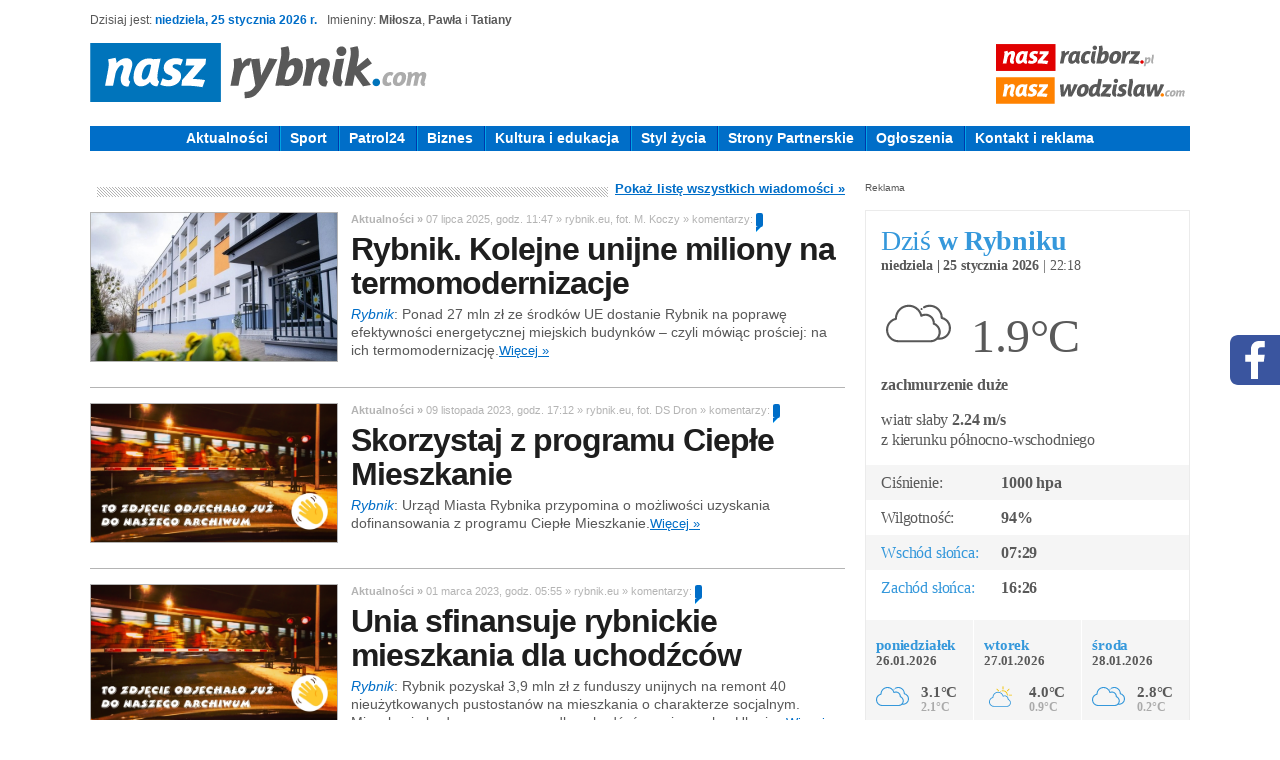

--- FILE ---
content_type: text/html; charset=UTF-8
request_url: https://www.naszrybnik.com/site/tag/dofiansowanie
body_size: 32152
content:
<!DOCTYPE html><html lang="pl">	<head>	<script async src="https://pagead2.googlesyndication.com/pagead/js/adsbygoogle.js?client=ca-pub-1137032324616735" crossorigin="anonymous"></script>	<!-- Google tag (gtag.js) -->	<script async src="https://www.googletagmanager.com/gtag/js?id=G-9YR8GXS1V6"></script>	<script>	  window.dataLayer = window.dataLayer || [];	  function gtag(){dataLayer.push(arguments);}	  gtag('js', new Date());	  gtag('config', 'G-9YR8GXS1V6');	</script>	<script async src="//cmp.optad360.io/items/1e0fc213-0f70-408e-a957-5e3b40e70422.min.js"></script>	<script async src="//get.optad360.io/sf/79aca2c7-2ed2-11e9-9ba0-06dc070e0e6e/plugin.min.js"></script>	<base href="https://www.naszrybnik.com/">	<meta charset="UTF-8">	<meta name="google-site-verification" content="bKGR3old51YbMHkcueONchbfI5z9K4AzHErrzT6GHqU" />	<meta http-equiv="X-UA-Compatible" content="IE=EmulateIE8" >	<link rel="canonical" href="https://www.naszrybnik.com/site/tag/0">	<link rel="shortcut icon" href="https://www.naszrybnik.com/img/n_ryb.ico" type="image/x-icon" />	<meta name="description" content=" - Portal informacyjny, wiadomości z Rybnika i powiatu rybnickiego - obejmuje zasięgiem Rybnik, Czerwionka-Leszczyny, Gaszowice, Jejkowice, Lyski, Świerklany.">	<meta name="keywords" content="rybnik,informacje,aktualności,polityka,sport,edukacja,powiat,czerwionka-leszczyny,czerwionka,leszczyny,gaszowice,jejkowice,lyski,świerklany,swierklany">	<meta http-equiv="Content-Language" content="pl-PL">	<link rel="alternate" charset="utf-8" type="application/rss+xml" href="https://www.naszrybnik.com/feed.xml">	<title>Tag: dofiansowanie - Nasz Rybnik - portal informacyjny » wiadomości z Rybniku i powiatu rybnickiego</title>	<style>@import url(https://fonts.googleapis.com/css?family=Open+Sans:400,400italic,600,600italic,700,700italic,800italic,800,300italic,300&subset=latin,latin-ext);body{margin:0px;padding:0px 0px 0px 0px;text-align:center;font-family:Segoe UI,sans-serif;font-size:12px;color:#6c6d72;line-height:16px;}h1,h2{margin:0px;padding:0px;}a{color:#006ec8;}a:hover{text-decoration:underline;}#ad_banner{position:relative;}#kohana-profiler{display:none;}#skyscraper{height:600px;width:120px;left:50%;position:fixed;top:0;margin-left:560px;}#skyscraper2{height:600px;width:120px;position:fixed;right:50%;top:0;margin-right:560px;}#polityka_cookies_overlay{background-color:rgba(33,41,52,0.85);bottom:0;display:flex;left:0;overflow-y:scroll;position:fixed;right:0;top:0;z-index:999999;}#polityka_cookies_overlay #polityka_cookies{width:100%;border-radius:2px;background-color:white;position:relative;box-sizing:content-box;box-shadow:0 1px 3px rgba(33,41,52,0.75);display:flex;flex-direction:column;max-width:770px;min-width:320px !important;overflow:hidden;margin:auto;text-align:left;}#polityka_cookies_overlay #polityka_cookies #polityka_cookies_cont{display:flex;align-self:center;flex-direction:column;margin:auto;max-width:600px;padding:60px 30px;}#polityka_cookies_overlay #polityka_cookies #polityka_cookies_cont h2{color:#222;font-family:Arial,Verdana,sans-serif;margin:0;font-size:34px;font-weight:600;line-height:38px;text-align:center;text-rendering:optimizelegibility;}#polityka_cookies_overlay #polityka_cookies #polityka_cookies_cont p{color:#222;padding:35px 0px;font-size:14px;font-weight:100;line-height:20px;font-family:Arial,Verdana,sans-serif;margin:0px;hyphens:auto;}#polityka_cookies_overlay #polityka_cookies #polityka_cookies_cont .polityka_cookies_buttons{text-align:center;flex:0 1 auto;align-content:center;display:flex;justify-content:center !important;margin:-7px;padding:0;}#polityka_cookies_overlay #polityka_cookies #polityka_cookies_cont .polityka_cookies_buttons a{min-width:200px;border:2px solid #006ec8;color:#006ec8;border-radius:3px;box-sizing:border-box;cursor:pointer;flex:1 0 auto;font-family:Arial,sans-serif;font-size:14px;font-weight:600;height:55px;letter-spacing:2px;line-height:34px;margin:7px;max-width:300px;padding:8px 13px;text-decoration:none;text-transform:uppercase;transition:all 0.2s ease-in-out;white-space:normal;}#polityka_cookies_overlay #polityka_cookies #polityka_cookies_cont .polityka_cookies_buttons a:hover{background-color:#006ec8;color:white;}#polityka_cookies_overlay #polityka_cookies #polityka_cookies_cont .polityka_cookies_buttons #polityka_close{min-width:200px;border:2px solid #006ec8;color:white;border-radius:3px;background-color:#006ec8;box-sizing:border-box;cursor:pointer;flex:1 0 auto;font-family:Arial,sans-serif;font-size:14px;font-weight:600;height:55px;letter-spacing:2px;line-height:34px;margin:7px;max-width:300px;padding:8px 13px;text-decoration:none;text-transform:uppercase;transition:all 0.2s ease-in-out;white-space:normal;}#polityka_cookies_overlay #polityka_cookies #polityka_cookies_cont .polityka_cookies_buttons #polityka_close:hover{color:#006ec8;background-color:white;}.text_info_news{margin:10px 0px 0px 0px;}.captcha_img{width:30px;height:30px;float:left;margin:0px 10px 0px 0px;cursor:pointer;}.captcha_img_tu{background-position:0px -30px !important;}#captcha_img0{background:url(../img/captchas/captcha-ekran.png) no-repeat 0px 0px;}#captcha_img0:hover{background-position:0px -30px;}#captcha_img1{background:url(../img/captchas/captcha-klucz.png) no-repeat 0px 0px;}#captcha_img1:hover{background-position:0px -30px;}#captcha_img2{background:url(../img/captchas/captcha-nozyczki.png) no-repeat 0px 0px;}#captcha_img2:hover{background-position:0px -30px;}#captcha_img3{background:url(../img/captchas/captcha-nuta.png) no-repeat 0px 0px;}#captcha_img3:hover{background-position:0px -30px;}#captcha_img4{background:url(../img/captchas/captcha-samolot.png) no-repeat 0px 0px;}#captcha_img4:hover{background-position:0px -30px;}#captcha_img5{background:url(../img/captchas/captcha-torba.png) no-repeat 0px 0px;}#captcha_img5:hover{background-position:0px -30px;}#captcha_img6{background:url(../img/captchas/captcha-zegar.png) no-repeat 0px 0px;}#captcha_img6:hover{background-position:0px -30px;}#partner_security{margin:10px auto 0px auto;width:1100px;height:20px;}.big_red_button{width:100%;height:50px;text-align:center;font-family:'Open Sans';font-size:18px;line-height:50px;color:white;font-weight:700;text-decoration:none;text-transform:uppercase;background-color:#e10000;display:block;margin:20px 0px;}.right_box.pogoda{border:1px solid #ebebeb;}.title_pg{color:#3598db;font-family:"Segoe UI";font-size:28px;font-weight:400;letter-spacing:-0.01em;line-height:30px;margin:15px 15px 0px 15px;}.title_pg strong{font-weight:700;}.data_pg{font-family:'Segoe UI';font-size:14px;line-height:20px;font-weight:400;color:#595959;letter-spacing:-0.01em;margin:0px 15px 0px 15px;}.icon_pg{background-position:50% 50%;background-repeat:no-repeat;background-size:contain;display:inline-block;height:65px;margin:15px 15px 0;width:75px;}.pg01d{background-image:url(../img/01d.svg);}.pg01n{background-image:url(../img/01n.svg);}.pg02d{background-image:url(../img/02d.svg);}.pg02n{background-image:url(../img/02n.svg);}.pg03d{background-image:url(../img/03d.svg);}.pg03n{background-image:url(../img/03n.svg);}.pg04d{background-image:url(../img/04d.svg);}.pg04n{background-image:url(../img/04n.svg);}.pg09d{background-image:url(../img/09d.svg);}.pg09n{background-image:url(../img/09n.svg);}.pg10d{background-image:url(../img/10d.svg);}.pg10n{background-image:url(../img/10n.svg);}.pg11d{background-image:url(../img/11d.svg);}.pg11n{background-image:url(../img/11n.svg);}.pg13d{background-image:url(../img/13d.svg);}.pg13n{background-image:url(../img/13n.svg);}.pg50d{background-image:url(../img/50d.svg);}.pg50n{background-image:url(../img/50n.svg);}.temp_pg{color:#595959;display:inline-block;font-family:"Segoe UI";font-size:48px;font-weight:400;letter-spacing:-0.01em;line-height:48px;vertical-align:bottom;}.desc_pg{color:#595959;font-family:"Segoe UI";font-size:16px;font-weight:700;letter-spacing:-0.01em;line-height:20px;margin:15px;}.wind_pg{color:#595959;font-family:"Segoe UI";font-size:16px;letter-spacing:-0.01em;line-height:20px;font-weight:400;margin:0px 15px;}.table_pg{margin:15px 0;width:100%;}.table_pg tr:nth-child(2n+1){background-color:#F5F5F5;}.table_pg th{color:#595959;font-family:"Segoe UI";font-size:16px;font-weight:400;letter-spacing:-0.01em;line-height:35px;padding:0 10px 0 15px;width:110px;}.table_pg th.blue_pg{color:#3598db;}.table_pg td{color:#595959;font-family:"Segoe UI";font-size:16px;font-weight:700;letter-spacing:-0.01em;line-height:35px;padding:0 15px 0 0px;}.nexts_pg{width:100%;height:109px;background-color:#F5F5F5;position:relative;}.nexts_pg .next_pg{width:107px;height:109px;position:relative;float:left;}.nexts_pg .next_pg._midl{border-width:0px 1px;border-color:white;border-style:solid;}.nexts_pg .next_pg .next_day{color:#3598db;font-family:"Segoe UI";font-size:15px;font-weight:600;left:10px;letter-spacing:-0.01em;line-height:14px;position:absolute;top:18px;}.nexts_pg .next_pg .next_date{color:#595959;font-family:"Segoe UI";font-size:13px;font-weight:600;left:10px;letter-spacing:-0.01em;line-height:14px;position:absolute;top:34px;}.nexts_pg .next_pg .next_icon{background-position:50% 50%;background-repeat:no-repeat;background-size:contain;height:33px;left:10px;position:absolute;top:60px;width:33px;}.nexts_pg .next_pg .next_temp_max{color:#595959;font-family:"Segoe UI";font-size:15px;font-weight:700;left:55px;letter-spacing:-0.01em;line-height:14px;position:absolute;top:65px;}.nexts_pg .next_pg .next_temp_min{color:#aaaaaa;font-family:"Segoe UI";font-size:12px;font-weight:700;left:55px;letter-spacing:-0.01em;line-height:14px;position:absolute;top:80px;}.seolink{color:#6c6d72;text-decoration:none;}.imgs{position:relative;}.separator_cat{background:url(../img/separator-cat.png) repeat-y 0px 0px;}.separator_subcat{background:url(../img/separator-subcat.png) repeat-y 0px 0px;}.imgs .del_img{position:absolute;right:-11px;top:-11px;}.red{color:#006ec8;font-weight:bold;}.red14{color:#006ec8;font-weight:bold;font-size:14px;}.grey14{color:#6c6d72;font-weight:bold;font-size:14px;}.rednob{color:#006ec8;}.redita{color:#006ec8;font-style:italic;}.tag{font-family:Segoe UI,sans-serif;color:#595959;line-height:100%;text-decoration:none;}.td_kratka{padding:0px 7px;display:inline-block;}.hq_link{color:#00c8ff;}.zgoda_ul{padding-left:30px;margin:8px 0px;}.zgoda_ul li{list-style-type:square;color:#006ec8;}.zgoda_ul li span{color:#6C6D72;}.zgoda_ul li span.red{color:#006ec8;font-weight:bold;}.photo_zrodlo{font-size:9px;}#top{width:1100px;height:120px;position:relative;margin:0px auto;}#dzisiaj{position:absolute;top:13px;left:0px;font-family:Segoe UI,sans-serif;line-height:14px;font-size:12px;color:#595959;}.lupka{display:block;background:url(../img/zoom.png) no-repeat 0px 0px;width:100%;height:100%;position:absolute;top:0px;left:0px;}.dzisiaj{color:#006ec8;font-weight:bold;margin-right:10px;}#login_top{position:absolute;top:7px;right:0px;}.add_advert_right{background-color:#86C8FF;border:0 none;color:white;cursor:pointer;display:block;font-family:Segoe UI,sans-serif;font-size:16px;font-weight:700;height:40px;line-height:40px;margin:10px 0 0;padding:0;text-align:center;text-decoration:none;width:100%;text-transform:uppercase;}.add_advert_right:hover{text-decoration:underline;}.login_top_a{float:right;font-size:12px;line-height:15px;font-weight:bold;color:white;text-decoration:none;padding:5px 10px;background-color:#86C8FF;font-family:Segoe UI,sans-serif;margin-left:10px;border:0px;cursor:pointer;height:15px;}.login_top_a:hover{text-decoration:underline;}input.login_top_a{line-height:25px;padding:0px 10px;height:25px;}.right_rrn{background-color:#F0F0F0;padding:10px;height:210px;}.rrn_cont{margin:0px 0px 0px 0px;}.bottom_rrn{color:#6c6d72;font-size:13px;line-height:16px;font-family:Segoe UI,sans-serif;text-decoration:none;background:url(../img/kropcia.jpg) no-repeat 0px 7px;padding:0px 0px 5px 10px;display:table-cell;}.twe_konto{margin-top:0px;background-color:#F0F0F0;border-top:5px solid #006ec8;}.login_form_a{font-size:12px;line-height:15px;font-weight:bold;color:white;text-decoration:none;padding:5px 10px;background-color:#86C8FF;font-family:Segoe UI,sans-serif;margin-left:10px;border:0px;cursor:pointer;height:15px;}#gallery_container{margin-top:15px;}.current,.pagination_a:hover{font-size:12px;line-height:15px;font-weight:bold;color:white;text-decoration:none;padding:5px 10px;background-color:#86C8FF;font-family:Segoe UI,sans-serif;border:0px;cursor:pointer;height:15px;}.pagination_a{font-size:12px;line-height:15px;font-weight:bold;color:#86C8FF;text-decoration:none;padding:4px 9px;background-color:white;font-family:Segoe UI,sans-serif;border:1px solid #86C8FF;cursor:pointer;height:15px;}.no_pagination_a{font-size:12px;line-height:15px;font-weight:bold;color:white;text-decoration:none;padding:5px 10px;background-color:#B4B4B4;font-family:Segoe UI,sans-serif;border:0px;height:15px;}.hellip{padding:5px 3px;font-size:12px;line-height:15px;height:15px;font-family:Segoe UI,sans-serif;}.fb-comments{margin-top:15px;}.answer_him{float:right;font-size:11px;color:#86c8ff;text-decoration:none;font-family:Segoe UI,sans-serif;border:0px;cursor:pointer;margin:10px 0px 0px 10px;}.poll_choice{line-height:19px;width:22px;text-align:center;height:19px;}#poll_table{width:325px;}#poll_table td{padding:2px 0px;}.poll_back{float:left;height:20px;background-color:#86c8ff;border-radius:2px 8px 8px 2px;position:relative;}.poll_back:after{content:attr(data-attr);position:absolute;top:50%;left:50%;transform:translate(-50%,-50%);color:white;font-weight:700;font-size:10px;}#big_photo{text-align:center;margin:5px 0px;}.wazne{background:url(../img/knefle.png) no-repeat -202px -59px;width:88px;height:88px;position:absolute;top:-5px;right:-7px;}.sponsor{background:url(../img/knefle.png) no-repeat -290px -147px;width:88px;height:88px;position:absolute;top:-5px;right:-7px;}.premium{background:url(../img/knefle.png) no-repeat -202px -147px;width:88px;height:88px;position:absolute;top:-5px;right:-7px;}.recommend_gallery{background:url(../img/knefle.png) no-repeat 0px -115px;width:88px;height:88px;position:absolute;top:-5px;right:-7px;}.recommend_video{background:url(../img/knefle.png) no-repeat -88px -115px;width:88px;height:88px;position:absolute;top:-5px;right:-7px;}.underline{text-decoration:underline;}.zgoda{font-size:11px;line-height:13px;}.login_vip_a{float:right;font-size:12px;line-height:12px;color:#86C8FF;text-decoration:underline;padding:0px;font-family:Segoe UI,sans-serif;}.more{color:#006ec8;font-weight:bold;}#other_portals{position:absolute;/*top:44px;*/top:38px;right:5px;color:#595959;font-family:Segoe UI,sans-serif;font-size:12px;line-height:14px;}/*.cf_logo{background:url(../img/knefle.png) no-repeat 0px -87px;width:158px;height:28px;display:block;}*/.cf_logo{background-image:url(../img/2017_logo_NRyb.svg);background-position:50% 50%;background-repeat:no-repeat;background-size:contain;display:block;height:28px;width:158px;margin-top:5px;}.nw_logo{background-image:url(../img/2017_logo_NW.svg);background-position:50% 50%;background-repeat:no-repeat;background-size:contain;width:189px;height:28px;display:block;/*margin-top:14px;*/margin-top:5px;}.nr_logo{background-image:url(../img/2017_logo_NR.svg);background-position:50% 50%;background-repeat:no-repeat;background-size:contain;display:block;height:28px;width:158px;margin-top:5px;}#socials_logs{position:fixed;right:0;top:50%;transform:translateY(-50%);}#socials_logs a{background-position:50% 50%;background-repeat:no-repeat;cursor:pointer;display:block;height:50px;margin:20px 0;text-decoration:none;width:50px;}#socials_logs a.facebook{background-image:url(../img/fb.svg);}#socials_logs a.instagram{background-image:url(../img/in.svg);}#socials_logs a.youtube{background-image:url(../img/yt.svg);}.logo{background-image:url(../img/2017_logo_NRyb.svg);background-position:50% 50%;background-repeat:no-repeat;background-size:contain;display:block;height:59px;left:0;position:absolute;top:43px;width:337px;}.ad_cat,.ad_cat_tu{color:#595959;font-family:Segoe UI,sans-serif;font-size:14px;line-height:14px;text-decoration:none;}a.ad_cat:hover{text-decoration:underline;}.ad_cat_tu{color:#006ec8;text-decoration:underline;}#getAdCat{color:#595959;font-family:Segoe UI,sans-serif;font-size:12px;line-height:14px;width:110px;}#szukajka{border:1px solid #b4b4b4;height:24px;position:absolute;right:0px;top:7px;width:300px;}.ulotkarnia{margin:15px 0px;}.ulotka_first{width:160px;height:238px;padding:0px 0px 10px 0px;}.ulotka_next{width:160px;height:238px;padding:0px 0px 10px 10px;}.ulotka_back{width:160px;height:238px;background-color:#f0f0f0;position:relative;}.red_archiwum{width:160px;height:38px;background-color:#006ec8;}.red_archiwum_ins{text-align:left;font-size:14px;line-height:16px;color:white;display:inline-block;font-family:Segoe UI,sans-serif;padding:0px 0px 0px 10px;}.blue_ulotka{width:160px;height:38px;background-color:#00c8ff;}.blue_ultoka_ins{text-align:left;font-size:14px;line-height:16px;color:white;display:inline-block;font-family:Segoe UI,sans-serif;padding:0px 0px 0px 10px;}.ulotka_data{width:160px;height:18px;background-color:#b4b4b4;}.ulotka_data div{padding:0px 0px 0px 10px;font-size:12px;line-height:18px;color:white;font-family:Segoe UI,sans-serif;}.banners_r{margin:5px 0px 0px 0px;}.blue_right{color:#00c8ff;font-family:Segoe UI,sans-serif;font-size:12px;line-height:16px;float:right;text-decoration:none;}a.blue_right:hover{text-decoration:underline;}.news_container{margin-top:15px;}.gal_container{margin:15px 0px 10px 0px;}.overfotobig{position:relative;margin:0px auto;}.next_gal{background:transparent url(../images/blank.gif) no-repeat;position:absolute;right:0px;width:50%;height:100%;display:block;z-index:100;}.next_gal:hover{background:url(../images/next_gal.gif) no-repeat 100% 50%;}.prev_gal{background:transparent url(../images/blank.gif) no-repeat;position:absolute;left:0px;width:50%;height:100%;display:block;z-index:100;}.prev_gal:hover{background:url(../images/prev_gal.gif) no-repeat 0% 50%;}.prev_gal_div{position:absolute;left:0px;width:50%;height:100%;top:0px;z-index:100;display:block;}.next_gal_div{position:absolute;right:0px;width:50%;height:100%;top:0px;z-index:100;display:block;}.inp2{border:1px solid #b4b4b4;width:218px;height:24px;font-family:Segoe UI,sans-serif;font-size:13px;line-height:15px;color:#595959;padding:0px 5px;}select.inp2{width:230px;}.inp_zaaw{border:1px solid #b4b4b4;width:120px;height:24px;font-family:Segoe UI,sans-serif;font-size:13px;line-height:15px;color:#595959;padding:0px 5px;}select.inp_zaaw{width:145px;}.inp2_multi{border:1px solid #b4b4b4;width:300px;font-family:Segoe UI,sans-serif;font-size:13px;line-height:15px;color:#595959;padding:0px 5px;}#newsletter{width:300px;height:24px;border:1px solid #b4b4b4;position:relative;}.submit{font-family:Segoe UI,sans-serif;font-size:12px;line-height:22px;color:white;font-weight:bold;border:0px;padding:0px 10px;background-color:#86C8FF;border-bottom:1px solid #006ec8;text-shadow:1px 1px #006ec8;position:absolute;top:1px;left:1px;height:22px;display:block;cursor:pointer;}.submit_text{font-family:Segoe UI,sans-serif;font-size:11px;line-height:20px;color:#6c6d72;font-weight:bold;border:0px;padding:5px 0px 0px 0px;display:block;cursor:pointer;background:none;float:right;margin:0px 23px 0px 0px;}.input_szukaj{border:0px;position:absolute;top:1px;right:1px;height:20px;width:218px;font-family:Segoe UI,sans-serif;font-size:13px;line-height:15px;color:#595959;}.szuk_zaaw{font-family:Segoe UI,sans-serif;font-size:12px;line-height:14px;color:#595959;font-weight:bold;text-decoration:underline;position:absolute;left:533px;bottom:20px;}#menu_top_cont{width:1100px;margin:6px auto 0px auto;height:25px;}#menu_top_cont_heighter{width:1100px;margin:0px auto;height:50px;}#menu_top{width:1100px;height:25px;background-color:#006ec8;border-bottom:0;position:relative;margin:0px auto;}#submenu_top{width:1100px;background-color:#004a87;position:absolute;top:25px;left:0px;height:25px;border-bottom:0;}.menu_top{list-style:none;margin:0px;position:absolute;top:0px;left:0px;padding:0px;height:25px;width:1100px;}.submenu_top{list-style:none;margin:0px;position:absolute;top:0px;left:0px;padding:0px;height:25px;}.menu_top li,.submenu_top li{display:inline;}.menu_top_a_tu,.menu_top_a:hover,.submenu_top_a_tu,.submenu_top_a:hover{padding:2px 11px 3px 11px;color:white;font-family:Segoe UI,sans-serif;font-size:14px;line-height:20px;font-weight:bold;background-color:#004a87;text-decoration:underline;display:inline-block;height:20px;}.menu_top_a,.submenu_top_a{padding:2px 11px 3px 11px;color:white;font-family:Segoe UI,sans-serif;font-size:14px;line-height:20px;font-weight:bold;text-decoration:none;display:inline-block;height:20px;}#bilboard{width:1100px;padding:10px 0px;margin:10px auto 0px auto;text-align:center;position:relative;}#left_col{width:755px;margin:0px 20px 0px 0px;float:left;}#right_col{width:325px;float:right;}#main_site{width:1100px;margin:0px auto;text-align:left;}.cleaner{clear:both;}.search_podkr{background-color:yellow;}.last_films{margin:0px 0px 0px 0px;}.last_films_main{margin:20px 0px 0px 0px;}.news{margin:0px 0px 0px 0px;}.blue_nagl{color:#00c8ff;font-family:Segoe UI,sans-serif;font-size:28px;line-height:32px;letter-spacing:-1px;}.red_nagl{color:#006ec8;font-family:Segoe UI,sans-serif;font-size:28px;line-height:32px;letter-spacing:-1px;}.grey_nagl{color:#595959;font-family:Segoe UI,sans-serif;font-size:28px;line-height:32px;letter-spacing:-1px;text-decoration:none;}.grey_nagl_firm{color:#595959;font-family:Segoe UI,sans-serif;font-size:24px;line-height:26px;letter-spacing:-1px;}.grey_nagl_inart{color:#595959;font-family:Segoe UI,sans-serif;font-size:28px;line-height:32px;letter-spacing:-1px;}.blue_nagl_inart{color:#00c8ff;font-family:Segoe UI,sans-serif;font-size:28px;line-height:32px;letter-spacing:-1px;}.kratka{width:100%;background:url(../img/kratka.jpg) repeat 0px 0px;height:10px;margin-top:6px;}.blue_a{color:#00c8ff;font-family:Segoe UI,sans-serif;font-size:13px;line-height:16px;font-weight:bold;}.red_a{color:#006ec8;font-family:Segoe UI,sans-serif;font-size:13px;line-height:16px;font-weight:bold;}.print{}.socials{margin:10px 0 0;width:100%;}.socials a{color:#6c6d72;transition:all 0.3s;}.socials a:hover{color:#e10000;}#films_list{margin-top:20px;}.film_first{padding:0px 0px 20px 3px;width:162px;}.film_next{padding:0px 0px 20px 8px;width:162px;}.film_a{color:#595959;font-family:Segoe UI,sans-serif;font-size:14px;line-height:16px;font-weight:bold;text-decoration:none;margin-top:10px;display:block;}.film_dodano{color:#b4b4b4;font-family:Segoe UI,sans-serif;font-size:11px;line-height:14px;}.film_date{color:#00c8ff;}.fplay{background:url(../img/play.png) no-repeat 5px 60px;width:162px;height:92px;display:block;position:absolute;top:0px;left:0px;cursor:pointer;}.form{margin:15px 0px;padding:10px 10px 15px 10px;border-bottom:1px solid #b4b4b4;background-color:#f0f0f0;border-top:5px solid #006ec8;}#naszapraca{background-color:#f6f6f6;padding:20px 10px;margin:0px 0px 20px 0px;}#naszapraca .naszapraca_logo{width:200px;height:35px;background:url(../img/nasza_praca-logo-dark.svg) no-repeat 50% 50% / contain;display:block;margin:0px auto;text-decoration:none;cursor:pointer;}#naszapraca .naszapraca_title{color:#48bf84;font-family:'Segoe UI',sans-serif;font-size:22px;font-weight:700;line-height:26px;margin:15px 0;text-align:center;text-transform:uppercase;}#naszapraca > ul{list-style:outside none none;margin:0;padding:0;}#naszapraca li{background-color:white;border:1px solid #48bf84;padding:5px 35px 5px 10px;position:relative;margin:0px 0px 5px 0px;}#naszapraca li .naszapraca_link{font-family:'Segoe UI',sans-serif;font-size:14px;line-height:16px;text-transform:uppercase;font-weight:600;color:#585858;text-decoration:none;}#naszapraca li .naszapraca_arrow{bottom:4px;color:#00c082;display:block;font-size:14px;position:absolute;right:7px;text-decoration:none;}#naszapraca .naszapraca_all{background-color:#48bf84;border:0 none;box-shadow:0 6px #439775;color:white;cursor:pointer;display:block;font-family:"Segoe UI",sans-serif;font-size:14px;font-weight:700;height:36px;letter-spacing:0.025em;line-height:36px;margin:15px auto 0;position:relative;text-align:center;text-decoration:none;text-transform:uppercase;width:210px;}#naszapraca .naszapraca_all:hover{top:2px;box-shadow:0 4px #439775;}#naszapraca .naszapraca_all:active{top:6px;box-shadow:0 0px #439775;}#naszenieruchomosci{background-color:#676766;padding:20px 10px;margin:0px 0px 20px 0px;}#naszenieruchomosci .naszenieruchomosci_logo{width:306x;height:40px;background:url(../img/logo-nieruchomosci-box.png) no-repeat 50% 50% / contain;display:block;margin:0px auto;text-decoration:none;cursor:pointer;}#naszenieruchomosci .naszenieruchomosci_title{color:white;font-family:'Segoe UI',sans-serif;font-size:22px;font-weight:700;line-height:26px;margin:15px 0;text-align:center;text-transform:uppercase;}#naszenieruchomosci > ul{list-style:outside none none;margin:0;padding:0;}#naszenieruchomosci li{background-color:white;padding:5px 10px;position:relative;margin:0px 0px 5px 0px;}#naszenieruchomosci li .naszenieruchomosci_link{color:#676766;font-family:"Segoe UI",sans-serif;font-size:16px;font-weight:700;line-height:18px;text-decoration:none;text-transform:uppercase;}#naszenieruchomosci li .naszenieruchomosci_table{margin-top:5px;width:100%;}#naszenieruchomosci li .naszenieruchomosci_table td{color:#676766;font-family:"Segoe UI",sans-serif;font-size:14px;font-weight:400;line-height:20px;vertical-align:top;}#naszenieruchomosci .naszenieruchomosci_all{background-color:#e31e24;border:0 none;color:white;cursor:pointer;display:inline-block;font-family:"Segoe UI",sans-serif;font-size:16px;font-weight:700;line-height:20px;margin:15px 1% 0;position:relative;text-align:center;text-decoration:none;text-transform:uppercase;width:48%;padding:10px 0px;transition:all 0.2s;}#naszenieruchomosci .naszenieruchomosci_all:hover{background-color:#1e1e1e;}.add_advert_box{display:inline-block;float:left;padding:25px 0px 10px 30px;width:290px;font-size:14px;line-height:18px;}.add_advert_box.active{background-color:white;}.add_advert_box.active .kratka_white{background:url(http://static.naszraciborz.pl/img/kratka.jpg) repeat 0px 0px;}.add_advert_box .red_nagl{cursor:pointer;}.add_advert_table{width:100%;padding:0px 0px 10px 30px;}.add_advert_table td{font-size:14px;line-height:18px;width:290px;vertical-align:top;}.add_advert_table td.padding_adv{padding-right:30px;}.add_advert_table td strong{font-weight:600;}.advert_list{background:url(http://static.naszraciborz.pl/img/kropcia.jpg) no-repeat 0px 9px;color:#6c6d72;font-family:'Segoe UI';font-size:14px;line-height:18px;margin:0;padding:0 0 5px 10px;text-decoration:none;}.advert_cena{color:#006ec8;font-size:18px;font-weight:600;}.adv_pick{font-family:'Segoe UI';font-size:12px;line-height:24px;width:110px;height:24px;font-weight:700;text-align:center;color:white;background-color:#0274ba;display:inline-block;float:right;text-decoration:none;cursor:pointer;border:0px;padding:0px;}input.adv_pick{line-height:unset;}.adv_pick:hover{text-decoration:none;}.adv_pick_red{font-family:'Segoe UI';font-size:12px;width:140px;height:24px;font-weight:700;text-align:center;color:white;background-color:#86C8FF;display:inline-block;float:right;text-decoration:none;cursor:pointer;border:0px;padding:0px;}.adv_pick_red:hover{text-decoration:none;}.advert_form{padding:25px 20px 20px 20px;display:none;background-color:white;}.advert_form .advert_form_table{width:100%;}.advert_form .advert_form_table td{font-size:12px;line-height:20px;padding:5px;width:50%;color:#595959;}.advert_form .advert_form_table td a{color:#595959;text-decoration:none;}.advert_form .advert_form_table td label{display:block;margin:0 0 5px;cursor:pointer;}.advert_form .advert_form_table td .radio_adv{display:inline-block;width:25px;margin:7px 0px 0px 0px;vertical-align:top;}.advert_form .advert_form_table td .label_adv{display:inline-block;width:calc(100% - 25px);vertical-align:top;}.inp_adv{border:1px solid #b4b4b4;color:#595959;font-family:Segoe UI,sans-serif;font-size:13px;height:24px;line-height:15px;padding:0 5px;width:calc(100% - 2px);margin:0px;}input.inp_adv{width:calc(100% - 12px);}textarea.inp_adv{width:calc(100% - 12px);height:104px;padding:5px;}.adv_red_14{color:#006ec8;font-size:14px;font-weight:600;}.adv_red_18{color:#006ec8;font-size:18px;font-weight:600;}.dotpay_submit{width:160px;height:83px;background:url(http://static.naszraciborz.pl/img/dotpay_submit.gif) no-repeat 50% 50%;margin:20px auto;display:block;cursor:pointer;border:0px;}#payu-payment-form > button{background:url(http://static.naszraciborz.pl/img/payu_button.png) no-repeat 50% 50%;border:0 none;display:block;height:50px;margin:40px auto;padding:0;width:290px;cursor:pointer;}.przelewy24_submit{border:0px;background-image:url(http://static.naszraciborz.pl/img/logo-przelewy24.svg);background-position:50% 50%;background-repeat:no-repeat;background-size:contain;width:200px;height:70px;background-color:transparent;display:table;margin:20px auto;cursor:pointer;}#bottom{margin:15px 0px;padding:10px 5px 15px 5px;border-bottom:1px solid #b4b4b4;background-color:#f0f0f0;border-top:5px solid #006ec8;width:1090px;text-align:center;font-family:Segoe UI,sans-serif;font-size:11px;line-height:14px;text-decoration:none;color:#6c6d72;}.menu_bottom_a,.menu_bottom_a_tu{font-family:Segoe UI,sans-serif;font-size:11px;line-height:14px;text-decoration:none;color:#6c6d72;margin:0px 3px;}.menu_bottom_a:hover{text-decoration:underline;}.menu_bottom_a_tu{text-decoration:underline;font-weight:bold;}#wykonanie{text-align:center;margin:15px auto 0px auto;font-family:Segoe UI,sans-serif;font-size:11px;line-height:14px;color:#6c6d72;}.date_event{text-align:center;float:left;width:120px;}.date_nagl{background-color:#006ec8;text-align:center;color:white;}.date_day{border-left:1px solid #B4B4B4;border-right:1px solid #B4B4B4;color:#6c6d72;text-align:center;padding:0px 0px;font-size:44px;line-height:55px;}.date_weekday{border:1px solid #B4B4B4;border-top:0px;color:#6c6d72;text-align:center;}.date_box{width:70px;margin:0px auto 0px auto;}.event_cont{color:#00c8ff;font-family:Segoe UI,sans-serif;font-size:11px;line-height:14px;margin-left:10px;}.single_events{margin:15px 0px;padding:0px 0px 15px 0px;border-bottom:1px solid #b4b4b4;}.single_event{margin:15px 0px 0px 0px;padding:15px 0px 0px 0px;border-top:1px dotted #b4b4b4;width:555px;}.single_event_first{margin:0px 0px 0px 0px;padding:0px 0px 0px 0px;width:555px;}.single_news{margin:15px 0px;padding:0px 0px 15px 0px;border-bottom:1px solid #b4b4b4;}.single_ad_prem{background-color:#fffddc;padding:10px;}.over_single_ad_prem{margin:7px 0px;padding:0px 0px 5px 0px;border-bottom:1px solid #b4b4b4;}.comment_container{margin:10px 0px;padding:0px 0px 10px 0px;border-bottom:1px dotted #b4b4b4;}.comment_subcontainer{margin:10px 0px;padding:0px 0px 10px 35px;border-bottom:1px dotted #b4b4b4;}.mod_link{float:right;}.comment_text{font-size:13px;line-height:16px;margin-top:5px;overflow:hidden;}.news_box{margin:10px 0px 20px 0px;padding:0px 0px 20px 0px;border-bottom:1px solid #b4b4b4;position:relative;}.adv_photo{float:left;margin:0px 15px 10px 0px;position:relative;}.news_photo{float:left;margin:0px 15px 10px 0px;position:relative;width:246px;}.news_photo a{display:block;}.news_photo img{display:block;}.news_photo_gal{margin:0px 15px 2px 0px;position:relative;}.news_photo_gal_prem{margin:0px;position:relative;}.news_photo_wide{margin:10px 0px;position:relative;}.news_photo_wide a{display:block;width:100%;}.news_photo_wide a img{display:block;width:100%;height:auto;}picture.foto{display:block;width:100%;height:auto;}picture.foto img{display:block;width:100%;height:auto;}.photo_bottom{float:left;margin:0px 5px 10px 0px;width:123px;}.photo_noworodki{float:left;margin:0px 10px 0px 0px;position:relative;}.relative{position:relative;}.noworodki_text{font-size:13px;font-style:italic;}.noworodki_text p{margin:5px 0px;padding:0px;}.noworodek_title{color:#595959;font-family:Segoe UI,sans-serif;font-size:18px;line-height:20px;font-weight:bold;text-decoration:none;margin:0px 0px 10px 0px;display:block;padding:2px 0px 0px 0px;}.noworodek_first{margin:0px 10px 10px 0px;padding:0px 10px 0px 0px;background-color:#f0f0f0;}.noworodek_next{margin:0px 0px 10px 0px;background-color:#f0f0f0;padding:0px 10px 0px 0px;}.news_info{color:#B4B4B4;font-family:Segoe UI,sans-serif;font-size:11px;line-height:14px;}.news_info a{color:#B4B4B4;font-family:Segoe UI,sans-serif;font-size:11px;line-height:14px;font-weight:bold;text-decoration:none;}.news_info a:hover{text-decoration:underline;}.firm_link{font-size:24px;line-height:32px;font-weight:bold;color:#1E1E1E;margin-bottom:5px;}.result_link{font-size:24px;line-height:32px;font-weight:bold;color:#006ec8;margin-bottom:5px;}.advert_title_red,.advert_title_red a{font-size:18px;line-height:24px;font-weight:bold;color:#006ec8;text-decoration:none !important;margin:5px 0px 0px 0px;}.advert_title_blue,.advert_title_blue a{font-size:18px;line-height:24px;font-weight:bold;color:#00c8ff;text-decoration:none !important;margin:5px 0px 0px 0px;}.advert_title_grey,.advert_title_grey a{font-size:18px;line-height:24px;font-weight:bold;color:#595959;text-decoration:none !important;margin:5px 0px 0px 0px;}.advert_dane{margin-top:5px;}.red_comm{padding:0px 3px 0px 4px;border-radius:2px;border:0px solid #006ec8;background-color:#006ec8;color:white;font-family:Segoe UI,sans-serif;font-size:10px;line-height:14px;font-weight:bold;position:relative;display:inline-block;}.red_dinks{background:url(../img/dinks-red.png) no-repeat top center;width:5px;height:5px;position:absolute;bottom:-5px;right:2px;}.white_comm{padding:0px 3px 0px 4px;border-radius:2px;border:1px solid #b4b4b4;background-color:white;color:#b4b4b4;font-family:Segoe UI,sans-serif;font-size:10px;line-height:13px;font-weight:bold;position:relative;}.white_dinks{background:url(../img/dinks-white.png) no-repeat top center;width:5px;height:5px;position:absolute;bottom:-5px;right:1px;}.pink_comm{padding:0px 3px 0px 4px;border-radius:2px;border:0px solid #86c8ff;background-color:#86c8ff;color:white;font-family:Segoe UI,sans-serif;font-size:10px;line-height:13px;font-weight:bold;position:relative;}.pink_dinks{background:url(../img/dinks-pink.png) no-repeat top center;width:5px;height:5px;position:absolute;bottom:-5px;right:1px;}.news_title,.news_title_res{color:#1e1e1e;font-family:Segoe UI,sans-serif;font-size:32px;line-height:34px;font-weight:bold;text-decoration:none;letter-spacing:-1px;margin:5px 0px;display:block;}.news_title_rec,.news_title_rec_res{color:#E10000;font-family:Segoe UI,sans-serif;font-size:32px;line-height:34px;font-weight:bold;text-decoration:none;letter-spacing:-1px;margin:5px 0px;display:block;}.news_title_res,.news_title_rec_res{font-size:24px;line-height:28px;}.vip_error{color:#E10000;font-family:Segoe UI,sans-serif;font-size:14px;line-height:16px;margin:10px 0px;text-align:center;font-weight:bold;padding:5px 10px;background-color:#FFFDDC;}.pagination{float:right;}.news_text,.news_lead,.news_lead_art{color:#595959;font-family:Segoe UI,sans-serif;font-size:14px;line-height:18px;margin-top:5px;}.news_text p,.news_lead p,.news_lead_art p{hyphens:auto;-moz-hyphens:auto;-webkit-hyphens:auto;-ms-hyphens:auto;}.news_text img, .news_lead img, .news_lead_art img{max-width:100%;height:auto;}.yt_player{width:100%;height:0;padding-bottom:56.25%;position:relative;}.yt_player iframe, .yt_player embed, .yt_player object{position:absolute;top:0;left:0;width:100%;height:100%;}.adblock{display:block !important;}.adblock_img{display:block;max-width:100%;height:auto;margin:0px auto;}.advert_text,.advert_lead,.advert_lead_art{color:#595959;font-family:Segoe UI,sans-serif;font-size:14px;line-height:18px;margin-top:5px;}.advert_text p,.advert_lead p,.advert_lead_art p{hyphens:auto;-moz-hyphens:auto;-webkit-hyphens:auto;-ms-hyphens:auto;}.bazarek{position:relative;width:755px;padding:0;margin:15px 0px;display:block;overflow:hidden;height:480px;background-color:#676766;}.bazarek .bazarek_slide{width:755px;padding:15px;}.bazarek .bazarek_slide .bazarek_title{color:white;font-family:Segoe UI,sans-serif;font-size:32px;line-height:34px;font-weight:700;text-decoration:none;letter-spacing:-1px;margin:5px 0px;display:block;text-align:center;}.bazarek .bazarek_slide .bazarek_photo{margin:10px 0px;text-align:center;width:100%;height:300px;background-position:50% 50%;background-repeat:no-repeat;background-size:contain;display:block;}.bazarek .bazarek_slide .bazarek_lead{color:white;font-family:Segoe UI, sans-serif;font-size:14px;line-height:18px;-moz-hyphens:auto;-webkit-hyphens:auto;-ms-hyphens:auto;-o-hyphens:auto;hyphens:auto;}.bazarek .bazarek_slide .bazarek_lead a{color:white;text-decoration:underline;font-weight:700;}.watch_gallery{display:block;width:100%;height:300px;margin:15px 0px;background-size:cover;background-position:50% 50%;background-repeat:no-repeat;position:relative;}.watch_gallery span{position:absolute;left:50%;display:inline-block;top:50%;transform:translate(-50%,-50%);color:white;background-color:#006EC8;padding:10px 30px;font-size:20px;font-weight:700;line-height:30px;text-transform:uppercase;}.inline p{display:inline;}.news_lead{display:table;}.news_lead_art{font-style:italic;display:table;}.news_lead_art p,.news_lead p{margin:0px 0px 10px 0px;}.advert_lead{display:table;}.advert_lead_art{font-style:italic;display:table;}.advert_lead_art p,.advert_lead p{margin:0px 0px 10px 0px;}.news_wiecej{color:#006ec8;font-family:Segoe UI,sans-serif;font-size:13px;line-height:16px;font-weight:normal;text-decoration:underline;}.news_box_reklama{margin:0px;float:left;font-family:Segoe UI,sans-serif;color:#595959;font-size:10px;line-height:14px;position:relative;}.news_box_reklama_right{margin:15px 0px 10px 10px;float:right;font-family:Segoe UI,sans-serif;color:#595959;font-size:10px;line-height:14px;}.news_box_box{margin-top:5px;}.news_box_google{margin:0px;float:right;font-family:Segoe UI,sans-serif;color:#595959;font-size:10px;line-height:14px;}#partners_list{margin-top:20px;}.partner_first{margin:10px 0px 0px 0px;width:160px;float:left;}.partner_next{margin:10px 0px 0px 10px;width:160px;float:left;}.bottom_news_first{width:330px;margin:20px 10px 0px 5px;float:left;border-bottom:1px solid #b4b4b4;}.bottom_news{width:330px;margin:20px 0px 0px 0px;float:left;border-bottom:1px solid #b4b4b4;}.bottom_list{margin:20px 0px 0px 0px;}.bottom_a_first{color:#595959;font-size:20px;line-height:22px;font-family:Segoe UI,sans-serif;font-weight:normal;text-decoration:none;padding:0px 0px 5px 5px;display:table-cell;}.left_chars{margin-bottom:5px;}.mapa{margin:5px 0px;}.bottom_a{color:#595959;font-size:13px;line-height:16px;font-family:Segoe UI,sans-serif;text-decoration:none;background:url(../img/kropcia.jpg) no-repeat 0px 7px;padding:0px 0px 5px 10px;display:table-cell;}.red_bottom_a{color:#006ec8;font-weight:bold;font-size:13px;line-height:16px;font-family:Segoe UI,sans-serif;text-decoration:none;background:url(../img/kropcia.jpg) no-repeat 0px 7px;padding:0px 0px 5px 10px;display:table-cell;}.najciekawsze_title{color:#595959;font-family:Segoe UI,sans-serif;font-size:14px;line-height:16px;font-weight:bold;text-decoration:none;margin-top:10px;display:block;}.najciekawsze{color:#b4b4b4;font-family:Segoe UI,sans-serif;font-size:11px;line-height:14px;}.ankieta_title{color:#595959;font-family:Segoe UI,sans-serif;font-size:18px;line-height:20px;font-weight:bold;text-decoration:none;margin-bottom:10px;display:block;}.najciekawsze_dodano{color:#00c8ff;}.wiecej_bottom_list{text-align:right;margin:10px 0px;color:#006ec8;font-family:Segoe UI,sans-serif;font-size:11px;line-height:16px;font-weight:bold;}.wiecej_bottom_list a{color:#006ec8;font-family:Segoe UI,sans-serif;font-size:13px;line-height:16px;font-weight:bold;text-decoration:underline;}#tv{background-color:#1e1e1e;width:325px;height:300px;position:relative;}.link_tv{color:#00c8ff;font-size:18px;line-height:14px;font-family:Segoe UI,sans-serif;font-weight:bold;text-decoration:none;position:relative;top:9px;left:9px;}.telewizorek_tv{position:absolute;left:0px;bottom:4px;}.right_box{margin-bottom:15px;}.right_box.adsense{text-align:center;}.adsense_title{text-align:left;font-family:Segoe UI,sans-serif;color:#595959;font-size:10px;line-height:14px;}.foto,.foto_firm{border:1px solid #B4B4B4;display:block;}.ulotka{border:1px solid #b4b4b4;}.avatar{float:left;margin:0px 10px 0px 0px;border:1px solid #B4B4B4;}.comments{padding:0px 0px 15px 0px;border-bottom:1px solid #b4b4b4;}.right_comms_list{margin:15px 0px 0px 0px;}.main_film_cont{position:relative;text-align:center;}.movie{margin-top:10px;}#movieContainer{width:755px;height:417px;padding:0;margin:0px auto;}#movieContainerTv{padding:0;margin:0px auto;}.sound_container{width:755px;height:25px;padding:0;margin:0px auto;}.movie_container{margin:10px 0;padding:10px 0px;}.movie_title{color:#1e1e1e;font-family:Segoe UI,sans-serif;font-size:24px;line-height:28px;font-weight:bold;text-decoration:none;letter-spacing:-1px;margin:0px 0px 10px 0px;display:block;}.movie_opis{font-family:Segoe UI,sans-serif;font-size:12px;line-height:14px;margin:5px auto 0px auto;font-style:italic;}.gallery_opis{font-family:Segoe UI,sans-serif;font-size:12px;line-height:14px;margin:5px auto 10px auto;font-style:italic;}.title_movie_ajax{text-align:left; color:white; font-size:14px;font-weight:bold;}.opis_movie_ajax{text-align:left; color:white;}.opis_blue{font-family:Segoe UI,sans-serif;font-size:12px;line-height:14px;font-weight:bold;font-style:normal;color:#00c8ff;}.f_container{float:left;width:50%;}.list_adv_s{list-style:none;padding:0px 0px 0px 20px;}.list_adv_s li a{text-decoration:none;}.list_adv_s li a:hover{text-decoration:underline;}.close_img{position:absolute;top:5px;right:10px;cursor:pointer;}.msg_content{padding:10px;}.msg_content ul{margin:0;padding:0;list-style:none;}.messages,.block div.messages{width:99%;margin:5px 0;border:0px solid; height:auto; background-repeat:no-repeat;background-position:10px center;position:relative;font-weight:bold;}#error_msg{ border-color:#e9c59b; background-color:#f6f5f3; color:#e3302c;}#ok_msg{ border-color:#bfde84; background-color:#f6f5f3;color:#007dc5;}#info_msg{ border-color:#bbdbe0; background-color:#f6f5f3;color:#0888c3}#warning_msg{ border-color:#e5e181; background-color:#f6f5f3;color:#666}#must_login{border:0px solid #e9c59b; background-color:#f6f5f3;color:#9a9172;font-size:22px;text-align:center;padding:20px 10px;margin:30px 0 0 0;line-height:normal}.add_comm{margin:0px 0px 20px 0px;}textarea.inp2.charcount{height:150px;width:450px}#overlay{position:fixed;top:0;left:0;z-index:1010;width:100%;height:500px;background-color:#000;display:none;}#movie_lb{position:fixed;background-color:white;width:50px;top:0;left:0;display:none;z-index:1011;padding:15px;border-radius:10px;background-color:#595959;}#close_lb{background:url(../img/close.png) no-repeat top center;width:36px;height:36px;cursor:pointer;position:absolute;top:-16px;right:-16px;z-index:1011;}/***************Pogoda******************/#tp_widget_130753617008793 *{ margin:0 !important; padding:0 !important; border:none !important; background:none !important; font-family:Georgia, Segoe UI,sans-serif, Segoe UI,sans-serif, sans-serif !important; outline:none !important; }#tp_widget_130753617008793 sup{ font-size:24px !important; vertical-align:text-top !important; }#tp_widget_130753617008793{margin-left:-10px; width:280px !important; padding:5px 10px !important;border:1px solid #b2b2b2 !important; background:#fff !important; font-size:12px !important; }#tp_widget_130753617008793 a{ color:#9a9172 !important; text-decoration:none !important; font-weight:normal}#tp_widget_130753617008793 a span{ font-size:18px;font-weight:normal; }#tp_widget_130753617008793 .wdgt_130753617008793 .city_130753617008793{ margin-bottom:5px !important; color:#224466 !important; font:bold 26px Georgia,Segoe UI,sans-serif, Segoe UI,sans-serif, sans-serif !important; }#tp_widget_130753617008793 .wdgt_130753617008793 .city_130753617008793{color:#891c52 !important}#tp_widget_130753617008793 .date_130753617008793{ margin-bottom:5px !important; padding:3px 5px !important; background:#9a9172 !important; color:#e1ded4 !important; border-radius:5px !important; -moz-border-radius:5px !important; -webkit-border-radius:5px !important;  }#tp_widget_130753617008793 .error{ margin-bottom:5px !important; padding:3px 5px !important; background:#c53100 !important; color:#fff !important; border-radius:5px !important; -moz-border-radius:5px !important; -webkit-border-radius:5px !important; text-transform:uppercase !important; }#tp_widget_130753617008793 #t_icon_130753617008793{ margin-right:15px !important; float:left !important; }#tp_widget_130753617008793 .t-day_130753617008793{ margin-right:15px !important; font-size:32px !important; color:#891c52 !important; letter-spacing:-2px !important; }#tp_widget_130753617008793 .t-night_130753617008793{ color:#666 !important; font-size:32px !important; letter-spacing:-2px !important; }#tp_widget_130753617008793 #t_night_130753617008793, #tp_widget_130753617008793 #t_night_130753617008793{ font-size:32px !important; }#tp_widget_130753617008793 #t_description_130753617008793{ display:block !important; color:#888 !important; font-style:normal !important; font-size:11px;line-height:1em}#tp_widget_130753617008793 #t_message_130753617008793{ display:none; margin:0 0 20px 0 !important; padding:0 3px !important; color:#8d2100 !important; }#tp_widget_130753617008793 .logo_130753617008793{ float:left !important; clear:left !important; }#tp_widget_130753617008793 .logo_130753617008793 a{ display:block !important; clear:both !important; width:92px !important; height:16px !important; margin-bottom:5px !important; background:url(http://www.twojapogoda.pl/img/tp-logo-male.png) no-repeat !important; font-size:0 !important; line-height:0 !important; text-indent:-9999px !important; }#tp_widget_130753617008793 .link_16_130753617008793{ float:right !important; }#tp_widget_130753617008793 .wdgt_130753617008793, #tp_widget_130753617008793 .weather{ overflow:hidden !important; }#tp_widget_130753617008793 span.ticker_130753617008793{ display:inline-block !important; width:11px !important; height:11px !important; margin-top:2px !important; margin-right:4px !important; background:url(http://www.twojapogoda.pl/img/gfx-actionLink.png) no-repeat !important; }#tp_widget_130753617008793 #t_celsius_130753617008793{ display:none; }/***********Dialog******************/.ui-widget-header{background-color:#9a9172;border-bottom-color:#9a9172;border-left-color:#9a9172;border-right-color:#9a9172;border-top-color:#9a9172;background-image:none}.ui-dialog-buttonset button.ui-widget{border-color:#9a9172;background:#9a9172;color:#e1ded4 }/***********Recommende******************//*.r_photos{z-index:50;position:absolute;top:0;left:0}.r_photos.active_f{z-index:90}.r_photos.last_active_f{z-index:70}.preload{height:100%;width:100%;position:absolute;	top:0;	left:0;	z-index:100000;	text-align:center;	background:#FFF}.preload div{height:100%;width:100%;	background:transparent url(../images/load-indicator.gif) no-repeat scroll 50% 50%;}ul.sliders-wrap-inner{overflow:hidden;background:transparent url(../images/load-indicator.gif) no-repeat scroll 50% 50%;padding:0px;margin:0;position:absolute;overflow:hidden;}ul.sliders-wrap-inner li{overflow:hidden;padding:0px;margin:0px;float:left;position:relative;width:100%;height:100%;}ul.sliders-wrap-inner li img{padding:0px;}.lof-opacity{width:100%;height:100%; }.lof-opacity  li{position:absolute!important;top:0;left:0;float:inherit!important;}.navigator-wrap-inner .active{background:url(../img/knefle.png) no-repeat -190px -71px;width:12px;height:12px;display:block;}*/.r_photos{z-index:50;position:absolute;top:0;left:0}.r_photos.active_f{z-index:90}.r_photos.last_active_f{z-index:70}.preload{height:100%;width:100%;position:absolute;	top:0;	left:0;	z-index:100000;	text-align:center;}.preload div{height:100%;width:100%;background:transparent url(../images/load-indicator.gif) no-repeat scroll 50% 50%;}ul.sliders-wrap-inner{overflow:hidden;background:transparent url(../images/load-indicator.gif) no-repeat scroll 50% 50%;padding:0px;margin:0;position:absolute;overflow:hidden;}ul.sliders-wrap-inner li{overflow:hidden;padding:0px;margin:0px;float:left;position:relative;width:1100px;height:100%;}ul.sliders-wrap-inner li.wazne_recom{background-color:#ffc800;}ul.sliders-wrap-inner li img{padding:0px;}.lof-opacity{width:100%;height:100%; }.lof-opacity  li{position:absolute!important;top:0;left:0;float:inherit!important;}.navigator-wrap-inner .active{background:url(../img/knefle.png) no-repeat -190px -71px;width:12px;height:12px;display:block;}#recommended_wide{width:1100px;height:338px;border-top:8px solid #006ec8;border-bottom:4px solid #d2d2d2;background-color:#1e1e1e;position:relative;overflow:hidden;}.recommended_name_cont{position:absolute;top:0px;right:15px;width:365px;text-align:center;}.recommended_name{font-family:'Segoe UI';font-size:18px;font-weight:700;color:white;line-height:27px;display:inline-block;letter-spacing:9px;text-transform:uppercase;text-align:center;background-color:#006ec8;padding:0px 5px 0px 10px;margin:0px auto;}.recomm_photo{overflow:hidden;position:absolute;width:700px;height:338px;top:0px;}.recomm_opis{position:absolute;width:365px;top:32px;right:15px;height:280px;}.recomm_title{color:#ffc800;font-family:Segoe UI,sans-serif;font-size:40px;line-height:38px;font-weight:bold;text-decoration:none;letter-spacing:-1px;}.recomm_text{margin-top:13px;font-family:Segoe UI,sans-serif;font-size:14px;line-height:18px;color:white;}.wazne_recom .recomm_title{color:black;}.wazne_recom .recomm_text{color:#595959;}#recomm_nawig_cont{position:absolute;bottom:10px;right:15px;height:13px;width:365px;text-align:center;}#recomm_nawig{height:13px;z-index:10;margin:0px auto;position:relative;}.recomm_circle{background:url(../img/knefle.png) no-repeat -190px -59px;width:12px;height:12px;display:block;cursor:pointer;}.recomm_next{color:#b4b4b4;font-size:11px;line-height:13px;font-family:Segoe UI,sans-serif;text-decoration:underline;cursor:pointer;}/*.recomm_photo{overflow:hidden;position:absolute;width:430px;height:300px;top:0px;}#recommended{width:755px;height:300px;background-color:#1e1e1e;position:relative;overflow:hidden;margin:0px;}.recomm_opis{position:absolute;width:230px;top:10px;right:10px;border-top:5px solid #e10000;padding-top:7px;}.recomm_title{color:#ffc800;font-family:Segoe UI,sans-serif;font-size:32px;line-height:34px;font-weight:bold;text-decoration:none;letter-spacing:-1px;}.recomm_text{margin-top:13px;font-family:Segoe UI,sans-serif;font-size:14px;line-height:18px;color:white;}.recomm_a{font-family:Segoe UI,sans-serif;font-size:13px;line-height:16px;color:#e10000;text-decoration:none;font-weight:bold;}.recomm_likeit{position:absolute;bottom:31px;right:9px;}#recomm_nawig{position:absolute;bottom:10px;left:440px;height:13px;z-index:10;}.recomm_circle{background:url(../img/knefle.png) no-repeat -190px -59px;width:12px;height:12px;display:block;cursor:pointer;}.recomm_next{color:#b4b4b4;font-size:11px;line-height:13px;font-family:Segoe UI,sans-serif;text-decoration:underline;cursor:pointer;}#next_s{background:url(../img/knefle.png) no-repeat -302px -87px;width:12px;height:14px;border:0px;text-decoration:none;cursor:pointer;}#next_s:hover{background-position:-302px -101px;}#prev_s{background:url(../img/knefle.png) no-repeat -290px -87px;width:12px;height:14px;border:0px;text-decoration:none;cursor:pointer;}#prev_s:hover{background-position:-290px -101px;}*//*	calendar	*/.calendar{width:100%; border:0px;font-family:Segoe UI,sans-serif;font-size:14px}.calendar .days{width:14%; height:30px; text-align:center;padding:0px;color:#898989;border:0px;background-color:#f0f0f0;}.kropki{position:absolute;top:4px;left:4px;height:5px;overflow:hidden;}.kropki div{float:left;display:block;width:4px;height:4px;background-color:#006ec8;margin:0px 2px 1px 0px;}.calendar_a{display:block;text-decoration:none;position:relative;color:#595959;line-height:30px;height:30px;}.calendar_cont{width:100%;height:30px;position:relative;}.prev.red,.next.red{text-align:center}.title_c{color:##595959;text-align:center;font-size:18px;line-height:30px;font-weight:bold;}.day_list{color:white;font-weight:bold;text-align:center;height:20px;}.day_list.nagl_week{background-color:#B4B4B4;}.day_list.nagl_saturday{background-color:#595959;}.day_list.nagl_sunday{background-color:#006ec8;}.output{ position:absolute; left:0; top:0; display:none; border:1px solid #acacac; text-align:left;padding:5px;width:175px;background:#f6f5f3;z-index:1}.output ul{margin:0px;padding:0px 0px 0px 15px;list-style-position:outside;list-style-type:square;font-size:10px;line-height:16px;}.output li{color:#006ec8;}.output li .normal{color:#595959;text-decoration:none;font-size:12px;}.days.today,.days.sunday.today,.days.saturday.today{ border:0px solid #acacac; height:30px;background-color:#00C8FF;color:#fff}.days.today .calendar_a,.days.sunday.today .calendar_a,.days.saturday.today .calendar_a{display:block;text-decoration:none;position:relative;color:white;line-height:30px;height:30px;font-weight:bold;}.event{ border:0px solid #c72a31;  height:30px;color:#891c52}td.days.sunday .calendar_a,td.days.saturday .calendar_a{color:white;}td.days.sunday{ height:13px;color:white;background-color:#86c8ff;}td.days.sunday.event{height:30px;}td.days.saturday{color:white; height:13px;background-color:#B4B4B4;}td.days.saturday.event{height:30px;}td.days.prev-next,td.days.saturday.prev-next,td.days.sunday.prev-next{color:#e1e1e1;background-color:#FAFAFA;}td span.day{position:relative}td span.day_cnt{position:relative}.cal_arr_left,.cal_arr_right{display:block;text-align:center;font-size:20px;line-height:20px;font-weight:bold;text-decoration:none;color:#006ec8;cursor:pointer;}/*	datepicker	*/table.jCalendar{border:0px;border-collapse:separate;border-spacing:4px;}table.jCalendar td{background:url(../img/adm/kalendarzyk-cut.png) no-repeat -50px -220px;color:#0089CB;padding:0px;text-align:center;width:30px;height:20px;padding-top:1px;}table.jCalendar td.other-month,table.jCalendar td.other-month.dp-hover{color:#5a7181;background:url(../img/adm/kalendarzyk-cut.png) no-repeat -140px -220px;}table.jCalendar td.weekend{color:red;}table.jCalendar td.today{color:#666666;background:url(../img/adm/kalendarzyk-cut.png) no-repeat -80px -220px;}table.jCalendar td.selected,table.jCalendar td.selected.dp-hover{background:url(../img/adm/kalendarzyk-cut.png) no-repeat -110px -220px;color:white;padding:0px;text-align:center;width:30px;height:20px;padding-top:3px;}table.jCalendar td.dp-hover,table.jCalendar tr.activeWeekHover td{background:url(../img/adm/kalendarzyk-cut.png) no-repeat -80px -220px;}table.jCalendar tr.selectedWeek td{background:#f66;color:#fff;}table.jCalendar td.disabled, table.jCalendar td.disabled.dp-hover{background:#bbb;color:#888;}table.jCalendar td.unselectable,table.jCalendar td.unselectable:hover,table.jCalendar td.unselectable.dp-hover{background:#bbb;color:#888;}/* For the popup *//* NOTE - you will probably want to style a.dp-choose-date - see how I did it in demo.css */div.dp-popup{position:relative;background:url(../img/adm/kalendarzyk-cut.png) no-repeat top left;font-size:11px;font-family:Tahoma;color:white;width:248px;height:188px;padding:15px;}div#dp-popup{position:absolute;z-index:199;}div.dp-popup h2{font-size:12px;text-align:center;margin:2px 0;padding:0;}a#dp-close{font-size:11px;padding:4px 0;text-align:center;display:block;}a#dp-close:hover{text-decoration:underline;}div.dp-popup a{color:#000;text-decoration:none;padding:3px 2px 0;}div.dp-popup div.dp-nav-prev{position:absolute;top:15px;left:15px;width:100px;}div.dp-popup div.dp-nav-prev a{float:left;}/* Opera needs the rules to be this specific otherwise it doesn't change the cursor back to pointer after you have disabled and re-enabled a link */div.dp-popup div.dp-nav-prev a, div.dp-popup div.dp-nav-next a{cursor:pointer;}div.dp-popup div.dp-nav-prev a.disabled, div.dp-popup div.dp-nav-next a.disabled{cursor:default;}div.dp-popup div.dp-nav-next{position:absolute;top:15px;right:15px;width:100px;}div.dp-popup div.dp-nav-next a{float:right;}div.dp-popup a.disabled{cursor:default;color:#aaa;}div.dp-popup td{cursor:pointer;}div.dp-popup td.disabled{cursor:default;}.dp-nav-prev-year,.dp-nav-prev-month{background:url(../img/adm/kalendarzyk-cut.png) no-repeat -9px -218px;width:15px;height:15px;}.dp-nav-next-year,.dp-nav-next-month{background:url(../img/adm/kalendarzyk-cut.png) no-repeat -24px -218px;width:15px;height:15px;}.dp-calendar{margin-top:15px;}/* located in demo.css and creates a little calendar icon * instead of a text link for "Choose date" */a.dp-choose-date{float:left;width:32px;height:32px;padding:0;margin:-5px 3px 0;display:block;text-indent:-2000px;overflow:hidden;background:url(../img/adm/kal-icon.png) no-repeat;}a.dp-choose-date.dp-disabled{background-position:0 -20px;cursor:default;}/* makes the input field shorter once the date picker code * has run (to allow space for the calendar icon */input.dp-applied{width:120px;float:left;}#offer_nier2{background-color:#676766;height:450px;position:relative;width:755px;}#offer_nier2 #szlajfka_nieruchomosci{width:415px;height:419px;display:block;position:absolute;top:0px;left:0px;z-index:1;}#offer_nier2 .logo_nieruchomosci_main{display:block;height:49px;position:absolute;right:23px;text-decoration:none;top:21px;width:375px;}#offer_nier2 #offer_cont{background-position:50% 50%;background-repeat:no-repeat;background-size:cover;display:inline-block;height:342px;margin:92px 0 0 15px;position:relative;width:650px;}#offer_nier2 #offer_cont #offer_data2{background-color:rgba(51, 51, 51, 0.7);position:absolute;bottom:0px;left:0px;right:0px;padding:18px;}#offer_nier2 #offer_cont #offer_data2 #offer_title{font-family:'Open Sans';color:white;font-size:22px;line-height:30px;text-decoration:none;font-weight:400;display:block;padding-right:180px;}#offer_nier2 #offer_cont #offer_data2 #offer_prices{font-family:'Open Sans';color:white;font-size:20px;line-height:30px;text-decoration:none;font-weight:700;display:block;}#offer_nier2 #offer_cont #offer_data2 #offer_prices span{margin:0px 10px;font-weight:400;}#offer_nier2 #offer_cont #offer_data2 #offer_check{background-color:#e10000;bottom:19px;color:white;display:block;font-family:"Open Sans";font-size:16px;font-weight:700;height:50px;line-height:50px;position:absolute;right:19px;text-align:center;text-decoration:none;text-transform:uppercase;width:150px;}#offer_nier{background-color:lightgray;background-position:50% 50%;background-repeat:no-repeat;background-size:cover;height:350px;position:relative;width:755px;}#offer_nier #offer_nagl{background-color:rgba(255, 255, 255, 0.9);height:56px;position:absolute;width:100%;}.baner_nn_2016{display:block;left:17px;position:absolute;top:13px;}#offer_nier #offer_nagl #link{color:#676766;font-family:'Open Sans';font-size:26px;line-height:56px;font-weight:900;text-transform:uppercase;text-decoration:none;position:absolute;top:0px;right:17px;}#offer_nier #offer_data{background-color:rgba(51, 51, 51, 0.7);position:absolute;bottom:0px;left:0px;right:0px;padding:18px;}#offer_nier #offer_data #offer_title{font-family:'Open Sans';color:white;font-size:22px;line-height:30px;text-decoration:none;font-weight:400;display:block;}#offer_nier #offer_data #offer_prices{font-family:'Open Sans';color:white;font-size:20px;line-height:30px;text-decoration:none;font-weight:700;display:block;}#offer_nier #offer_data #offer_prices span{margin:0px 10px;font-weight:400;}#offer_nier #offer_data #offer_nr{bottom:18px;color:white;font-family:"Open Sans";font-size:14px;font-weight:500;line-height:14px;position:absolute;right:18px;text-decoration:none;}.alternating-thumbnails-a .video-title{font-family:'Segoe UI' !important;color:#1e1e1e !important;font-weight:700 !important;letter-spacing:-0.01em !important;}.alternating-thumbnails-a .syndicatedItem .video-title{font-family:'Segoe UI' !important;color:#1e1e1e !important;font-weight:700 !important;letter-spacing:-0.01em !important;}.alternating-thumbnails-a .syndicatedItem .branding{color:#B4B4B4 !important;}.alternating-thumbnails-a .videoCube .thumbBlock{border:1px solid #B4B4B4 !important;}.alternating-thumbnails-a .trc_rbox_header .trc_rbox_header_span{font-size:28px !important;font-weight:400 !important;color:#006ec8 !important;line-height:32px !important;letter-spacing:-1px !important;margin:10px 0px !important;display:block !important;}1</style>	<style>.naglowek{font-size:20px;line-height:24px;font-family:Segoe UI,sans-serif;text-align:left;font-weight:bold;}
.niebieski{color:#00c8ff;}
.czerwony{color:#E10000;}1</style>	<style>/*!
 *  Font Awesome 4.3.0 by @davegandy - http://fontawesome.io - @fontawesome
 *  License - http://fontawesome.io/license (Font: SIL OFL 1.1, CSS: MIT License)
 */
/* FONT PATH
 * -------------------------- */
@font-face {
  font-family: 'FontAwesome';
  src: url('fonts/fontawesome-webfont.eot?v=4.3.0');
  src: url('fonts/fontawesome-webfont.eot?#iefix&v=4.3.0') format('embedded-opentype'), url('fonts/fontawesome-webfont.woff2?v=4.3.0') format('woff2'), url('fonts/fontawesome-webfont.woff?v=4.3.0') format('woff'), url('fonts/fontawesome-webfont.ttf?v=4.3.0') format('truetype'), url('fonts/fontawesome-webfont.svg?v=4.3.0#fontawesomeregular') format('svg');
  font-weight: normal;
  font-style: normal;
}
.fa {
  display: inline-block;
  font: normal normal normal 14px/1 FontAwesome;
  font-size: inherit;
  text-rendering: auto;
  -webkit-font-smoothing: antialiased;
  -moz-osx-font-smoothing: grayscale;
  transform: translate(0, 0);
}
/* makes the font 33% larger relative to the icon container */
.fa-lg {
  font-size: 1.33333333em;
  line-height: 0.75em;
  vertical-align: -15%;
}
.fa-2x {
  font-size: 2em;
}
.fa-3x {
  font-size: 3em;
}
.fa-4x {
  font-size: 4em;
}
.fa-5x {
  font-size: 5em;
}
.fa-fw {
  width: 1.28571429em;
  text-align: center;
}
.fa-ul {
  padding-left: 0;
  margin-left: 2.14285714em;
  list-style-type: none;
}
.fa-ul > li {
  position: relative;
}
.fa-li {
  position: absolute;
  left: -2.14285714em;
  width: 2.14285714em;
  top: 0.14285714em;
  text-align: center;
}
.fa-li.fa-lg {
  left: -1.85714286em;
}
.fa-border {
  padding: .2em .25em .15em;
  border: solid 0.08em #eeeeee;
  border-radius: .1em;
}
.pull-right {
  float: right;
}
.pull-left {
  float: left;
}
.fa.pull-left {
  margin-right: .3em;
}
.fa.pull-right {
  margin-left: .3em;
}
.fa-spin {
  -webkit-animation: fa-spin 2s infinite linear;
  animation: fa-spin 2s infinite linear;
}
.fa-pulse {
  -webkit-animation: fa-spin 1s infinite steps(8);
  animation: fa-spin 1s infinite steps(8);
}
@-webkit-keyframes fa-spin {
  0% {
    -webkit-transform: rotate(0deg);
    transform: rotate(0deg);
  }
  100% {
    -webkit-transform: rotate(359deg);
    transform: rotate(359deg);
  }
}
@keyframes fa-spin {
  0% {
    -webkit-transform: rotate(0deg);
    transform: rotate(0deg);
  }
  100% {
    -webkit-transform: rotate(359deg);
    transform: rotate(359deg);
  }
}
.fa-rotate-90 {
  filter: progid:DXImageTransform.Microsoft.BasicImage(rotation=1);
  -webkit-transform: rotate(90deg);
  -ms-transform: rotate(90deg);
  transform: rotate(90deg);
}
.fa-rotate-180 {
  filter: progid:DXImageTransform.Microsoft.BasicImage(rotation=2);
  -webkit-transform: rotate(180deg);
  -ms-transform: rotate(180deg);
  transform: rotate(180deg);
}
.fa-rotate-270 {
  filter: progid:DXImageTransform.Microsoft.BasicImage(rotation=3);
  -webkit-transform: rotate(270deg);
  -ms-transform: rotate(270deg);
  transform: rotate(270deg);
}
.fa-flip-horizontal {
  filter: progid:DXImageTransform.Microsoft.BasicImage(rotation=0, mirror=1);
  -webkit-transform: scale(-1, 1);
  -ms-transform: scale(-1, 1);
  transform: scale(-1, 1);
}
.fa-flip-vertical {
  filter: progid:DXImageTransform.Microsoft.BasicImage(rotation=2, mirror=1);
  -webkit-transform: scale(1, -1);
  -ms-transform: scale(1, -1);
  transform: scale(1, -1);
}
:root .fa-rotate-90,
:root .fa-rotate-180,
:root .fa-rotate-270,
:root .fa-flip-horizontal,
:root .fa-flip-vertical {
  filter: none;
}
.fa-stack {
  position: relative;
  display: inline-block;
  width: 2em;
  height: 2em;
  line-height: 2em;
  vertical-align: middle;
}
.fa-stack-1x,
.fa-stack-2x {
  position: absolute;
  left: 0;
  width: 100%;
  text-align: center;
}
.fa-stack-1x {
  line-height: inherit;
}
.fa-stack-2x {
  font-size: 2em;
}
.fa-inverse {
  color: #ffffff;
}
/* Font Awesome uses the Unicode Private Use Area (PUA) to ensure screen
   readers do not read off random characters that represent icons */
.fa-glass:before {
  content: "\f000";
}
.fa-music:before {
  content: "\f001";
}
.fa-search:before {
  content: "\f002";
}
.fa-envelope-o:before {
  content: "\f003";
}
.fa-heart:before {
  content: "\f004";
}
.fa-star:before {
  content: "\f005";
}
.fa-star-o:before {
  content: "\f006";
}
.fa-user:before {
  content: "\f007";
}
.fa-film:before {
  content: "\f008";
}
.fa-th-large:before {
  content: "\f009";
}
.fa-th:before {
  content: "\f00a";
}
.fa-th-list:before {
  content: "\f00b";
}
.fa-check:before {
  content: "\f00c";
}
.fa-remove:before,
.fa-close:before,
.fa-times:before {
  content: "\f00d";
}
.fa-search-plus:before {
  content: "\f00e";
}
.fa-search-minus:before {
  content: "\f010";
}
.fa-power-off:before {
  content: "\f011";
}
.fa-signal:before {
  content: "\f012";
}
.fa-gear:before,
.fa-cog:before {
  content: "\f013";
}
.fa-trash-o:before {
  content: "\f014";
}
.fa-home:before {
  content: "\f015";
}
.fa-file-o:before {
  content: "\f016";
}
.fa-clock-o:before {
  content: "\f017";
}
.fa-road:before {
  content: "\f018";
}
.fa-download:before {
  content: "\f019";
}
.fa-arrow-circle-o-down:before {
  content: "\f01a";
}
.fa-arrow-circle-o-up:before {
  content: "\f01b";
}
.fa-inbox:before {
  content: "\f01c";
}
.fa-play-circle-o:before {
  content: "\f01d";
}
.fa-rotate-right:before,
.fa-repeat:before {
  content: "\f01e";
}
.fa-refresh:before {
  content: "\f021";
}
.fa-list-alt:before {
  content: "\f022";
}
.fa-lock:before {
  content: "\f023";
}
.fa-flag:before {
  content: "\f024";
}
.fa-headphones:before {
  content: "\f025";
}
.fa-volume-off:before {
  content: "\f026";
}
.fa-volume-down:before {
  content: "\f027";
}
.fa-volume-up:before {
  content: "\f028";
}
.fa-qrcode:before {
  content: "\f029";
}
.fa-barcode:before {
  content: "\f02a";
}
.fa-tag:before {
  content: "\f02b";
}
.fa-tags:before {
  content: "\f02c";
}
.fa-book:before {
  content: "\f02d";
}
.fa-bookmark:before {
  content: "\f02e";
}
.fa-print:before {
  content: "\f02f";
}
.fa-camera:before {
  content: "\f030";
}
.fa-font:before {
  content: "\f031";
}
.fa-bold:before {
  content: "\f032";
}
.fa-italic:before {
  content: "\f033";
}
.fa-text-height:before {
  content: "\f034";
}
.fa-text-width:before {
  content: "\f035";
}
.fa-align-left:before {
  content: "\f036";
}
.fa-align-center:before {
  content: "\f037";
}
.fa-align-right:before {
  content: "\f038";
}
.fa-align-justify:before {
  content: "\f039";
}
.fa-list:before {
  content: "\f03a";
}
.fa-dedent:before,
.fa-outdent:before {
  content: "\f03b";
}
.fa-indent:before {
  content: "\f03c";
}
.fa-video-camera:before {
  content: "\f03d";
}
.fa-photo:before,
.fa-image:before,
.fa-picture-o:before {
  content: "\f03e";
}
.fa-pencil:before {
  content: "\f040";
}
.fa-map-marker:before {
  content: "\f041";
}
.fa-adjust:before {
  content: "\f042";
}
.fa-tint:before {
  content: "\f043";
}
.fa-edit:before,
.fa-pencil-square-o:before {
  content: "\f044";
}
.fa-share-square-o:before {
  content: "\f045";
}
.fa-check-square-o:before {
  content: "\f046";
}
.fa-arrows:before {
  content: "\f047";
}
.fa-step-backward:before {
  content: "\f048";
}
.fa-fast-backward:before {
  content: "\f049";
}
.fa-backward:before {
  content: "\f04a";
}
.fa-play:before {
  content: "\f04b";
}
.fa-pause:before {
  content: "\f04c";
}
.fa-stop:before {
  content: "\f04d";
}
.fa-forward:before {
  content: "\f04e";
}
.fa-fast-forward:before {
  content: "\f050";
}
.fa-step-forward:before {
  content: "\f051";
}
.fa-eject:before {
  content: "\f052";
}
.fa-chevron-left:before {
  content: "\f053";
}
.fa-chevron-right:before {
  content: "\f054";
}
.fa-plus-circle:before {
  content: "\f055";
}
.fa-minus-circle:before {
  content: "\f056";
}
.fa-times-circle:before {
  content: "\f057";
}
.fa-check-circle:before {
  content: "\f058";
}
.fa-question-circle:before {
  content: "\f059";
}
.fa-info-circle:before {
  content: "\f05a";
}
.fa-crosshairs:before {
  content: "\f05b";
}
.fa-times-circle-o:before {
  content: "\f05c";
}
.fa-check-circle-o:before {
  content: "\f05d";
}
.fa-ban:before {
  content: "\f05e";
}
.fa-arrow-left:before {
  content: "\f060";
}
.fa-arrow-right:before {
  content: "\f061";
}
.fa-arrow-up:before {
  content: "\f062";
}
.fa-arrow-down:before {
  content: "\f063";
}
.fa-mail-forward:before,
.fa-share:before {
  content: "\f064";
}
.fa-expand:before {
  content: "\f065";
}
.fa-compress:before {
  content: "\f066";
}
.fa-plus:before {
  content: "\f067";
}
.fa-minus:before {
  content: "\f068";
}
.fa-asterisk:before {
  content: "\f069";
}
.fa-exclamation-circle:before {
  content: "\f06a";
}
.fa-gift:before {
  content: "\f06b";
}
.fa-leaf:before {
  content: "\f06c";
}
.fa-fire:before {
  content: "\f06d";
}
.fa-eye:before {
  content: "\f06e";
}
.fa-eye-slash:before {
  content: "\f070";
}
.fa-warning:before,
.fa-exclamation-triangle:before {
  content: "\f071";
}
.fa-plane:before {
  content: "\f072";
}
.fa-calendar:before {
  content: "\f073";
}
.fa-random:before {
  content: "\f074";
}
.fa-comment:before {
  content: "\f075";
}
.fa-magnet:before {
  content: "\f076";
}
.fa-chevron-up:before {
  content: "\f077";
}
.fa-chevron-down:before {
  content: "\f078";
}
.fa-retweet:before {
  content: "\f079";
}
.fa-shopping-cart:before {
  content: "\f07a";
}
.fa-folder:before {
  content: "\f07b";
}
.fa-folder-open:before {
  content: "\f07c";
}
.fa-arrows-v:before {
  content: "\f07d";
}
.fa-arrows-h:before {
  content: "\f07e";
}
.fa-bar-chart-o:before,
.fa-bar-chart:before {
  content: "\f080";
}
.fa-twitter-square:before {
  content: "\f081";
}
.fa-facebook-square:before {
  content: "\f082";
}
.fa-camera-retro:before {
  content: "\f083";
}
.fa-key:before {
  content: "\f084";
}
.fa-gears:before,
.fa-cogs:before {
  content: "\f085";
}
.fa-comments:before {
  content: "\f086";
}
.fa-thumbs-o-up:before {
  content: "\f087";
}
.fa-thumbs-o-down:before {
  content: "\f088";
}
.fa-star-half:before {
  content: "\f089";
}
.fa-heart-o:before {
  content: "\f08a";
}
.fa-sign-out:before {
  content: "\f08b";
}
.fa-linkedin-square:before {
  content: "\f08c";
}
.fa-thumb-tack:before {
  content: "\f08d";
}
.fa-external-link:before {
  content: "\f08e";
}
.fa-sign-in:before {
  content: "\f090";
}
.fa-trophy:before {
  content: "\f091";
}
.fa-github-square:before {
  content: "\f092";
}
.fa-upload:before {
  content: "\f093";
}
.fa-lemon-o:before {
  content: "\f094";
}
.fa-phone:before {
  content: "\f095";
}
.fa-square-o:before {
  content: "\f096";
}
.fa-bookmark-o:before {
  content: "\f097";
}
.fa-phone-square:before {
  content: "\f098";
}
.fa-twitter:before {
  content: "\f099";
}
.fa-facebook-f:before,
.fa-facebook:before {
  content: "\f09a";
}
.fa-github:before {
  content: "\f09b";
}
.fa-unlock:before {
  content: "\f09c";
}
.fa-credit-card:before {
  content: "\f09d";
}
.fa-rss:before {
  content: "\f09e";
}
.fa-hdd-o:before {
  content: "\f0a0";
}
.fa-bullhorn:before {
  content: "\f0a1";
}
.fa-bell:before {
  content: "\f0f3";
}
.fa-certificate:before {
  content: "\f0a3";
}
.fa-hand-o-right:before {
  content: "\f0a4";
}
.fa-hand-o-left:before {
  content: "\f0a5";
}
.fa-hand-o-up:before {
  content: "\f0a6";
}
.fa-hand-o-down:before {
  content: "\f0a7";
}
.fa-arrow-circle-left:before {
  content: "\f0a8";
}
.fa-arrow-circle-right:before {
  content: "\f0a9";
}
.fa-arrow-circle-up:before {
  content: "\f0aa";
}
.fa-arrow-circle-down:before {
  content: "\f0ab";
}
.fa-globe:before {
  content: "\f0ac";
}
.fa-wrench:before {
  content: "\f0ad";
}
.fa-tasks:before {
  content: "\f0ae";
}
.fa-filter:before {
  content: "\f0b0";
}
.fa-briefcase:before {
  content: "\f0b1";
}
.fa-arrows-alt:before {
  content: "\f0b2";
}
.fa-group:before,
.fa-users:before {
  content: "\f0c0";
}
.fa-chain:before,
.fa-link:before {
  content: "\f0c1";
}
.fa-cloud:before {
  content: "\f0c2";
}
.fa-flask:before {
  content: "\f0c3";
}
.fa-cut:before,
.fa-scissors:before {
  content: "\f0c4";
}
.fa-copy:before,
.fa-files-o:before {
  content: "\f0c5";
}
.fa-paperclip:before {
  content: "\f0c6";
}
.fa-save:before,
.fa-floppy-o:before {
  content: "\f0c7";
}
.fa-square:before {
  content: "\f0c8";
}
.fa-navicon:before,
.fa-reorder:before,
.fa-bars:before {
  content: "\f0c9";
}
.fa-list-ul:before {
  content: "\f0ca";
}
.fa-list-ol:before {
  content: "\f0cb";
}
.fa-strikethrough:before {
  content: "\f0cc";
}
.fa-underline:before {
  content: "\f0cd";
}
.fa-table:before {
  content: "\f0ce";
}
.fa-magic:before {
  content: "\f0d0";
}
.fa-truck:before {
  content: "\f0d1";
}
.fa-pinterest:before {
  content: "\f0d2";
}
.fa-pinterest-square:before {
  content: "\f0d3";
}
.fa-google-plus-square:before {
  content: "\f0d4";
}
.fa-google-plus:before {
  content: "\f0d5";
}
.fa-money:before {
  content: "\f0d6";
}
.fa-caret-down:before {
  content: "\f0d7";
}
.fa-caret-up:before {
  content: "\f0d8";
}
.fa-caret-left:before {
  content: "\f0d9";
}
.fa-caret-right:before {
  content: "\f0da";
}
.fa-columns:before {
  content: "\f0db";
}
.fa-unsorted:before,
.fa-sort:before {
  content: "\f0dc";
}
.fa-sort-down:before,
.fa-sort-desc:before {
  content: "\f0dd";
}
.fa-sort-up:before,
.fa-sort-asc:before {
  content: "\f0de";
}
.fa-envelope:before {
  content: "\f0e0";
}
.fa-linkedin:before {
  content: "\f0e1";
}
.fa-rotate-left:before,
.fa-undo:before {
  content: "\f0e2";
}
.fa-legal:before,
.fa-gavel:before {
  content: "\f0e3";
}
.fa-dashboard:before,
.fa-tachometer:before {
  content: "\f0e4";
}
.fa-comment-o:before {
  content: "\f0e5";
}
.fa-comments-o:before {
  content: "\f0e6";
}
.fa-flash:before,
.fa-bolt:before {
  content: "\f0e7";
}
.fa-sitemap:before {
  content: "\f0e8";
}
.fa-umbrella:before {
  content: "\f0e9";
}
.fa-paste:before,
.fa-clipboard:before {
  content: "\f0ea";
}
.fa-lightbulb-o:before {
  content: "\f0eb";
}
.fa-exchange:before {
  content: "\f0ec";
}
.fa-cloud-download:before {
  content: "\f0ed";
}
.fa-cloud-upload:before {
  content: "\f0ee";
}
.fa-user-md:before {
  content: "\f0f0";
}
.fa-stethoscope:before {
  content: "\f0f1";
}
.fa-suitcase:before {
  content: "\f0f2";
}
.fa-bell-o:before {
  content: "\f0a2";
}
.fa-coffee:before {
  content: "\f0f4";
}
.fa-cutlery:before {
  content: "\f0f5";
}
.fa-file-text-o:before {
  content: "\f0f6";
}
.fa-building-o:before {
  content: "\f0f7";
}
.fa-hospital-o:before {
  content: "\f0f8";
}
.fa-ambulance:before {
  content: "\f0f9";
}
.fa-medkit:before {
  content: "\f0fa";
}
.fa-fighter-jet:before {
  content: "\f0fb";
}
.fa-beer:before {
  content: "\f0fc";
}
.fa-h-square:before {
  content: "\f0fd";
}
.fa-plus-square:before {
  content: "\f0fe";
}
.fa-angle-double-left:before {
  content: "\f100";
}
.fa-angle-double-right:before {
  content: "\f101";
}
.fa-angle-double-up:before {
  content: "\f102";
}
.fa-angle-double-down:before {
  content: "\f103";
}
.fa-angle-left:before {
  content: "\f104";
}
.fa-angle-right:before {
  content: "\f105";
}
.fa-angle-up:before {
  content: "\f106";
}
.fa-angle-down:before {
  content: "\f107";
}
.fa-desktop:before {
  content: "\f108";
}
.fa-laptop:before {
  content: "\f109";
}
.fa-tablet:before {
  content: "\f10a";
}
.fa-mobile-phone:before,
.fa-mobile:before {
  content: "\f10b";
}
.fa-circle-o:before {
  content: "\f10c";
}
.fa-quote-left:before {
  content: "\f10d";
}
.fa-quote-right:before {
  content: "\f10e";
}
.fa-spinner:before {
  content: "\f110";
}
.fa-circle:before {
  content: "\f111";
}
.fa-mail-reply:before,
.fa-reply:before {
  content: "\f112";
}
.fa-github-alt:before {
  content: "\f113";
}
.fa-folder-o:before {
  content: "\f114";
}
.fa-folder-open-o:before {
  content: "\f115";
}
.fa-smile-o:before {
  content: "\f118";
}
.fa-frown-o:before {
  content: "\f119";
}
.fa-meh-o:before {
  content: "\f11a";
}
.fa-gamepad:before {
  content: "\f11b";
}
.fa-keyboard-o:before {
  content: "\f11c";
}
.fa-flag-o:before {
  content: "\f11d";
}
.fa-flag-checkered:before {
  content: "\f11e";
}
.fa-terminal:before {
  content: "\f120";
}
.fa-code:before {
  content: "\f121";
}
.fa-mail-reply-all:before,
.fa-reply-all:before {
  content: "\f122";
}
.fa-star-half-empty:before,
.fa-star-half-full:before,
.fa-star-half-o:before {
  content: "\f123";
}
.fa-location-arrow:before {
  content: "\f124";
}
.fa-crop:before {
  content: "\f125";
}
.fa-code-fork:before {
  content: "\f126";
}
.fa-unlink:before,
.fa-chain-broken:before {
  content: "\f127";
}
.fa-question:before {
  content: "\f128";
}
.fa-info:before {
  content: "\f129";
}
.fa-exclamation:before {
  content: "\f12a";
}
.fa-superscript:before {
  content: "\f12b";
}
.fa-subscript:before {
  content: "\f12c";
}
.fa-eraser:before {
  content: "\f12d";
}
.fa-puzzle-piece:before {
  content: "\f12e";
}
.fa-microphone:before {
  content: "\f130";
}
.fa-microphone-slash:before {
  content: "\f131";
}
.fa-shield:before {
  content: "\f132";
}
.fa-calendar-o:before {
  content: "\f133";
}
.fa-fire-extinguisher:before {
  content: "\f134";
}
.fa-rocket:before {
  content: "\f135";
}
.fa-maxcdn:before {
  content: "\f136";
}
.fa-chevron-circle-left:before {
  content: "\f137";
}
.fa-chevron-circle-right:before {
  content: "\f138";
}
.fa-chevron-circle-up:before {
  content: "\f139";
}
.fa-chevron-circle-down:before {
  content: "\f13a";
}
.fa-html5:before {
  content: "\f13b";
}
.fa-css3:before {
  content: "\f13c";
}
.fa-anchor:before {
  content: "\f13d";
}
.fa-unlock-alt:before {
  content: "\f13e";
}
.fa-bullseye:before {
  content: "\f140";
}
.fa-ellipsis-h:before {
  content: "\f141";
}
.fa-ellipsis-v:before {
  content: "\f142";
}
.fa-rss-square:before {
  content: "\f143";
}
.fa-play-circle:before {
  content: "\f144";
}
.fa-ticket:before {
  content: "\f145";
}
.fa-minus-square:before {
  content: "\f146";
}
.fa-minus-square-o:before {
  content: "\f147";
}
.fa-level-up:before {
  content: "\f148";
}
.fa-level-down:before {
  content: "\f149";
}
.fa-check-square:before {
  content: "\f14a";
}
.fa-pencil-square:before {
  content: "\f14b";
}
.fa-external-link-square:before {
  content: "\f14c";
}
.fa-share-square:before {
  content: "\f14d";
}
.fa-compass:before {
  content: "\f14e";
}
.fa-toggle-down:before,
.fa-caret-square-o-down:before {
  content: "\f150";
}
.fa-toggle-up:before,
.fa-caret-square-o-up:before {
  content: "\f151";
}
.fa-toggle-right:before,
.fa-caret-square-o-right:before {
  content: "\f152";
}
.fa-euro:before,
.fa-eur:before {
  content: "\f153";
}
.fa-gbp:before {
  content: "\f154";
}
.fa-dollar:before,
.fa-usd:before {
  content: "\f155";
}
.fa-rupee:before,
.fa-inr:before {
  content: "\f156";
}
.fa-cny:before,
.fa-rmb:before,
.fa-yen:before,
.fa-jpy:before {
  content: "\f157";
}
.fa-ruble:before,
.fa-rouble:before,
.fa-rub:before {
  content: "\f158";
}
.fa-won:before,
.fa-krw:before {
  content: "\f159";
}
.fa-bitcoin:before,
.fa-btc:before {
  content: "\f15a";
}
.fa-file:before {
  content: "\f15b";
}
.fa-file-text:before {
  content: "\f15c";
}
.fa-sort-alpha-asc:before {
  content: "\f15d";
}
.fa-sort-alpha-desc:before {
  content: "\f15e";
}
.fa-sort-amount-asc:before {
  content: "\f160";
}
.fa-sort-amount-desc:before {
  content: "\f161";
}
.fa-sort-numeric-asc:before {
  content: "\f162";
}
.fa-sort-numeric-desc:before {
  content: "\f163";
}
.fa-thumbs-up:before {
  content: "\f164";
}
.fa-thumbs-down:before {
  content: "\f165";
}
.fa-youtube-square:before {
  content: "\f166";
}
.fa-youtube:before {
  content: "\f167";
}
.fa-xing:before {
  content: "\f168";
}
.fa-xing-square:before {
  content: "\f169";
}
.fa-youtube-play:before {
  content: "\f16a";
}
.fa-dropbox:before {
  content: "\f16b";
}
.fa-stack-overflow:before {
  content: "\f16c";
}
.fa-instagram:before {
  content: "\f16d";
}
.fa-flickr:before {
  content: "\f16e";
}
.fa-adn:before {
  content: "\f170";
}
.fa-bitbucket:before {
  content: "\f171";
}
.fa-bitbucket-square:before {
  content: "\f172";
}
.fa-tumblr:before {
  content: "\f173";
}
.fa-tumblr-square:before {
  content: "\f174";
}
.fa-long-arrow-down:before {
  content: "\f175";
}
.fa-long-arrow-up:before {
  content: "\f176";
}
.fa-long-arrow-left:before {
  content: "\f177";
}
.fa-long-arrow-right:before {
  content: "\f178";
}
.fa-apple:before {
  content: "\f179";
}
.fa-windows:before {
  content: "\f17a";
}
.fa-android:before {
  content: "\f17b";
}
.fa-linux:before {
  content: "\f17c";
}
.fa-dribbble:before {
  content: "\f17d";
}
.fa-skype:before {
  content: "\f17e";
}
.fa-foursquare:before {
  content: "\f180";
}
.fa-trello:before {
  content: "\f181";
}
.fa-female:before {
  content: "\f182";
}
.fa-male:before {
  content: "\f183";
}
.fa-gittip:before,
.fa-gratipay:before {
  content: "\f184";
}
.fa-sun-o:before {
  content: "\f185";
}
.fa-moon-o:before {
  content: "\f186";
}
.fa-archive:before {
  content: "\f187";
}
.fa-bug:before {
  content: "\f188";
}
.fa-vk:before {
  content: "\f189";
}
.fa-weibo:before {
  content: "\f18a";
}
.fa-renren:before {
  content: "\f18b";
}
.fa-pagelines:before {
  content: "\f18c";
}
.fa-stack-exchange:before {
  content: "\f18d";
}
.fa-arrow-circle-o-right:before {
  content: "\f18e";
}
.fa-arrow-circle-o-left:before {
  content: "\f190";
}
.fa-toggle-left:before,
.fa-caret-square-o-left:before {
  content: "\f191";
}
.fa-dot-circle-o:before {
  content: "\f192";
}
.fa-wheelchair:before {
  content: "\f193";
}
.fa-vimeo-square:before {
  content: "\f194";
}
.fa-turkish-lira:before,
.fa-try:before {
  content: "\f195";
}
.fa-plus-square-o:before {
  content: "\f196";
}
.fa-space-shuttle:before {
  content: "\f197";
}
.fa-slack:before {
  content: "\f198";
}
.fa-envelope-square:before {
  content: "\f199";
}
.fa-wordpress:before {
  content: "\f19a";
}
.fa-openid:before {
  content: "\f19b";
}
.fa-institution:before,
.fa-bank:before,
.fa-university:before {
  content: "\f19c";
}
.fa-mortar-board:before,
.fa-graduation-cap:before {
  content: "\f19d";
}
.fa-yahoo:before {
  content: "\f19e";
}
.fa-google:before {
  content: "\f1a0";
}
.fa-reddit:before {
  content: "\f1a1";
}
.fa-reddit-square:before {
  content: "\f1a2";
}
.fa-stumbleupon-circle:before {
  content: "\f1a3";
}
.fa-stumbleupon:before {
  content: "\f1a4";
}
.fa-delicious:before {
  content: "\f1a5";
}
.fa-digg:before {
  content: "\f1a6";
}
.fa-pied-piper:before {
  content: "\f1a7";
}
.fa-pied-piper-alt:before {
  content: "\f1a8";
}
.fa-drupal:before {
  content: "\f1a9";
}
.fa-joomla:before {
  content: "\f1aa";
}
.fa-language:before {
  content: "\f1ab";
}
.fa-fax:before {
  content: "\f1ac";
}
.fa-building:before {
  content: "\f1ad";
}
.fa-child:before {
  content: "\f1ae";
}
.fa-paw:before {
  content: "\f1b0";
}
.fa-spoon:before {
  content: "\f1b1";
}
.fa-cube:before {
  content: "\f1b2";
}
.fa-cubes:before {
  content: "\f1b3";
}
.fa-behance:before {
  content: "\f1b4";
}
.fa-behance-square:before {
  content: "\f1b5";
}
.fa-steam:before {
  content: "\f1b6";
}
.fa-steam-square:before {
  content: "\f1b7";
}
.fa-recycle:before {
  content: "\f1b8";
}
.fa-automobile:before,
.fa-car:before {
  content: "\f1b9";
}
.fa-cab:before,
.fa-taxi:before {
  content: "\f1ba";
}
.fa-tree:before {
  content: "\f1bb";
}
.fa-spotify:before {
  content: "\f1bc";
}
.fa-deviantart:before {
  content: "\f1bd";
}
.fa-soundcloud:before {
  content: "\f1be";
}
.fa-database:before {
  content: "\f1c0";
}
.fa-file-pdf-o:before {
  content: "\f1c1";
}
.fa-file-word-o:before {
  content: "\f1c2";
}
.fa-file-excel-o:before {
  content: "\f1c3";
}
.fa-file-powerpoint-o:before {
  content: "\f1c4";
}
.fa-file-photo-o:before,
.fa-file-picture-o:before,
.fa-file-image-o:before {
  content: "\f1c5";
}
.fa-file-zip-o:before,
.fa-file-archive-o:before {
  content: "\f1c6";
}
.fa-file-sound-o:before,
.fa-file-audio-o:before {
  content: "\f1c7";
}
.fa-file-movie-o:before,
.fa-file-video-o:before {
  content: "\f1c8";
}
.fa-file-code-o:before {
  content: "\f1c9";
}
.fa-vine:before {
  content: "\f1ca";
}
.fa-codepen:before {
  content: "\f1cb";
}
.fa-jsfiddle:before {
  content: "\f1cc";
}
.fa-life-bouy:before,
.fa-life-buoy:before,
.fa-life-saver:before,
.fa-support:before,
.fa-life-ring:before {
  content: "\f1cd";
}
.fa-circle-o-notch:before {
  content: "\f1ce";
}
.fa-ra:before,
.fa-rebel:before {
  content: "\f1d0";
}
.fa-ge:before,
.fa-empire:before {
  content: "\f1d1";
}
.fa-git-square:before {
  content: "\f1d2";
}
.fa-git:before {
  content: "\f1d3";
}
.fa-hacker-news:before {
  content: "\f1d4";
}
.fa-tencent-weibo:before {
  content: "\f1d5";
}
.fa-qq:before {
  content: "\f1d6";
}
.fa-wechat:before,
.fa-weixin:before {
  content: "\f1d7";
}
.fa-send:before,
.fa-paper-plane:before {
  content: "\f1d8";
}
.fa-send-o:before,
.fa-paper-plane-o:before {
  content: "\f1d9";
}
.fa-history:before {
  content: "\f1da";
}
.fa-genderless:before,
.fa-circle-thin:before {
  content: "\f1db";
}
.fa-header:before {
  content: "\f1dc";
}
.fa-paragraph:before {
  content: "\f1dd";
}
.fa-sliders:before {
  content: "\f1de";
}
.fa-share-alt:before {
  content: "\f1e0";
}
.fa-share-alt-square:before {
  content: "\f1e1";
}
.fa-bomb:before {
  content: "\f1e2";
}
.fa-soccer-ball-o:before,
.fa-futbol-o:before {
  content: "\f1e3";
}
.fa-tty:before {
  content: "\f1e4";
}
.fa-binoculars:before {
  content: "\f1e5";
}
.fa-plug:before {
  content: "\f1e6";
}
.fa-slideshare:before {
  content: "\f1e7";
}
.fa-twitch:before {
  content: "\f1e8";
}
.fa-yelp:before {
  content: "\f1e9";
}
.fa-newspaper-o:before {
  content: "\f1ea";
}
.fa-wifi:before {
  content: "\f1eb";
}
.fa-calculator:before {
  content: "\f1ec";
}
.fa-paypal:before {
  content: "\f1ed";
}
.fa-google-wallet:before {
  content: "\f1ee";
}
.fa-cc-visa:before {
  content: "\f1f0";
}
.fa-cc-mastercard:before {
  content: "\f1f1";
}
.fa-cc-discover:before {
  content: "\f1f2";
}
.fa-cc-amex:before {
  content: "\f1f3";
}
.fa-cc-paypal:before {
  content: "\f1f4";
}
.fa-cc-stripe:before {
  content: "\f1f5";
}
.fa-bell-slash:before {
  content: "\f1f6";
}
.fa-bell-slash-o:before {
  content: "\f1f7";
}
.fa-trash:before {
  content: "\f1f8";
}
.fa-copyright:before {
  content: "\f1f9";
}
.fa-at:before {
  content: "\f1fa";
}
.fa-eyedropper:before {
  content: "\f1fb";
}
.fa-paint-brush:before {
  content: "\f1fc";
}
.fa-birthday-cake:before {
  content: "\f1fd";
}
.fa-area-chart:before {
  content: "\f1fe";
}
.fa-pie-chart:before {
  content: "\f200";
}
.fa-line-chart:before {
  content: "\f201";
}
.fa-lastfm:before {
  content: "\f202";
}
.fa-lastfm-square:before {
  content: "\f203";
}
.fa-toggle-off:before {
  content: "\f204";
}
.fa-toggle-on:before {
  content: "\f205";
}
.fa-bicycle:before {
  content: "\f206";
}
.fa-bus:before {
  content: "\f207";
}
.fa-ioxhost:before {
  content: "\f208";
}
.fa-angellist:before {
  content: "\f209";
}
.fa-cc:before {
  content: "\f20a";
}
.fa-shekel:before,
.fa-sheqel:before,
.fa-ils:before {
  content: "\f20b";
}
.fa-meanpath:before {
  content: "\f20c";
}
.fa-buysellads:before {
  content: "\f20d";
}
.fa-connectdevelop:before {
  content: "\f20e";
}
.fa-dashcube:before {
  content: "\f210";
}
.fa-forumbee:before {
  content: "\f211";
}
.fa-leanpub:before {
  content: "\f212";
}
.fa-sellsy:before {
  content: "\f213";
}
.fa-shirtsinbulk:before {
  content: "\f214";
}
.fa-simplybuilt:before {
  content: "\f215";
}
.fa-skyatlas:before {
  content: "\f216";
}
.fa-cart-plus:before {
  content: "\f217";
}
.fa-cart-arrow-down:before {
  content: "\f218";
}
.fa-diamond:before {
  content: "\f219";
}
.fa-ship:before {
  content: "\f21a";
}
.fa-user-secret:before {
  content: "\f21b";
}
.fa-motorcycle:before {
  content: "\f21c";
}
.fa-street-view:before {
  content: "\f21d";
}
.fa-heartbeat:before {
  content: "\f21e";
}
.fa-venus:before {
  content: "\f221";
}
.fa-mars:before {
  content: "\f222";
}
.fa-mercury:before {
  content: "\f223";
}
.fa-transgender:before {
  content: "\f224";
}
.fa-transgender-alt:before {
  content: "\f225";
}
.fa-venus-double:before {
  content: "\f226";
}
.fa-mars-double:before {
  content: "\f227";
}
.fa-venus-mars:before {
  content: "\f228";
}
.fa-mars-stroke:before {
  content: "\f229";
}
.fa-mars-stroke-v:before {
  content: "\f22a";
}
.fa-mars-stroke-h:before {
  content: "\f22b";
}
.fa-neuter:before {
  content: "\f22c";
}
.fa-facebook-official:before {
  content: "\f230";
}
.fa-pinterest-p:before {
  content: "\f231";
}
.fa-whatsapp:before {
  content: "\f232";
}
.fa-server:before {
  content: "\f233";
}
.fa-user-plus:before {
  content: "\f234";
}
.fa-user-times:before {
  content: "\f235";
}
.fa-hotel:before,
.fa-bed:before {
  content: "\f236";
}
.fa-viacoin:before {
  content: "\f237";
}
.fa-train:before {
  content: "\f238";
}
.fa-subway:before {
  content: "\f239";
}
.fa-medium:before {
  content: "\f23a";
}
1</style>	<style>/*
 * jQuery UI CSS Framework 1.8.13
 *
 * Copyright 2011, AUTHORS.txt (http://jqueryui.com/about)
 * Dual licensed under the MIT or GPL Version 2 licenses.
 * http://jquery.org/license
 *
 * http://docs.jquery.com/UI/Theming/API
 */

/* Layout helpers
----------------------------------*/
.ui-helper-hidden { display: none; }
.ui-helper-hidden-accessible { position: absolute !important; clip: rect(1px 1px 1px 1px); clip: rect(1px,1px,1px,1px); }
.ui-helper-reset { margin: 0; padding: 0; border: 0; outline: 0; line-height: 1.3; text-decoration: none; font-size: 100%; list-style: none; }
.ui-helper-clearfix:after { content: "."; display: block; height: 0; clear: both; visibility: hidden; }
.ui-helper-clearfix { display: inline-block; }
/* required comment for clearfix to work in Opera \*/
* html .ui-helper-clearfix { height:1%; }
.ui-helper-clearfix { display:block; }
/* end clearfix */
.ui-helper-zfix { width: 100%; height: 100%; top: 0; left: 0; position: absolute; opacity: 0; filter:Alpha(Opacity=0); }


/* Interaction Cues
----------------------------------*/
.ui-state-disabled { cursor: default !important; }


/* Icons
----------------------------------*/

/* states and images */
.ui-icon { display: block; text-indent: -99999px; overflow: hidden; background-repeat: no-repeat; }


/* Misc visuals
----------------------------------*/

/* Overlays */
.ui-widget-overlay { position: absolute; top: 0; left: 0; width: 100%; height: 100%; }


/*
 * jQuery UI CSS Framework 1.8.13
 *
 * Copyright 2011, AUTHORS.txt (http://jqueryui.com/about)
 * Dual licensed under the MIT or GPL Version 2 licenses.
 * http://jquery.org/license
 *
 * http://docs.jquery.com/UI/Theming/API
 *
 * To view and modify this theme, visit http://jqueryui.com/themeroller/?ffDefault=Trebuchet%20MS,%20Tahoma,%20Verdana,%20Arial,%20sans-serif&fwDefault=bold&fsDefault=1.1em&cornerRadius=4px&bgColorHeader=f6a828&bgTextureHeader=12_gloss_wave.png&bgImgOpacityHeader=35&borderColorHeader=e78f08&fcHeader=ffffff&iconColorHeader=ffffff&bgColorContent=eeeeee&bgTextureContent=03_highlight_soft.png&bgImgOpacityContent=100&borderColorContent=dddddd&fcContent=333333&iconColorContent=222222&bgColorDefault=f6f6f6&bgTextureDefault=02_glass.png&bgImgOpacityDefault=100&borderColorDefault=cccccc&fcDefault=1c94c4&iconColorDefault=ef8c08&bgColorHover=fdf5ce&bgTextureHover=02_glass.png&bgImgOpacityHover=100&borderColorHover=fbcb09&fcHover=c77405&iconColorHover=ef8c08&bgColorActive=ffffff&bgTextureActive=02_glass.png&bgImgOpacityActive=65&borderColorActive=fbd850&fcActive=eb8f00&iconColorActive=ef8c08&bgColorHighlight=ffe45c&bgTextureHighlight=03_highlight_soft.png&bgImgOpacityHighlight=75&borderColorHighlight=fed22f&fcHighlight=363636&iconColorHighlight=228ef1&bgColorError=b81900&bgTextureError=08_diagonals_thick.png&bgImgOpacityError=18&borderColorError=cd0a0a&fcError=ffffff&iconColorError=ffd27a&bgColorOverlay=666666&bgTextureOverlay=08_diagonals_thick.png&bgImgOpacityOverlay=20&opacityOverlay=50&bgColorShadow=000000&bgTextureShadow=01_flat.png&bgImgOpacityShadow=10&opacityShadow=20&thicknessShadow=5px&offsetTopShadow=-5px&offsetLeftShadow=-5px&cornerRadiusShadow=5px
 */


/* Component containers
----------------------------------*/
.ui-widget { font-family: Trebuchet MS, Tahoma, Verdana, Arial, sans-serif; font-size: 1.1em; }
.ui-widget .ui-widget { font-size: 1em; }
.ui-widget input, .ui-widget select, .ui-widget textarea, .ui-widget button { font-family: Trebuchet MS, Tahoma, Verdana, Arial, sans-serif; font-size: 1em; }
.ui-widget-content { border: 1px solid #dddddd; background: #eeeeee url(images/ui-bg_highlight-soft_100_eeeeee_1x100.png) 50% top repeat-x; color: #333333; }
.ui-widget-content a { color: #333333; }
.ui-widget-header { border: 1px solid #e78f08; background: #f6a828 url(images/ui-bg_gloss-wave_35_f6a828_500x100.png) 50% 50% repeat-x; color: #ffffff; font-weight: bold; }
.ui-widget-header a { color: #ffffff; }

/* Interaction states
----------------------------------*/
.ui-state-default, .ui-widget-content .ui-state-default, .ui-widget-header .ui-state-default { border: 1px solid #cccccc; background: #f6f6f6 url(images/ui-bg_glass_100_f6f6f6_1x400.png) 50% 50% repeat-x; font-weight: bold; color: #1c94c4; }
.ui-state-default a, .ui-state-default a:link, .ui-state-default a:visited { color: #1c94c4; text-decoration: none; }
.ui-state-hover, .ui-widget-content .ui-state-hover, .ui-widget-header .ui-state-hover, .ui-state-focus, .ui-widget-content .ui-state-focus, .ui-widget-header .ui-state-focus { border: 1px solid #fbcb09; background: #fdf5ce url(images/ui-bg_glass_100_fdf5ce_1x400.png) 50% 50% repeat-x; font-weight: bold; color: #c77405; }
.ui-state-hover a, .ui-state-hover a:hover { color: #c77405; text-decoration: none; }
.ui-state-active, .ui-widget-content .ui-state-active, .ui-widget-header .ui-state-active { border: 1px solid #fbd850; background: #ffffff url(images/ui-bg_glass_65_ffffff_1x400.png) 50% 50% repeat-x; font-weight: bold; color: #eb8f00; }
.ui-state-active a, .ui-state-active a:link, .ui-state-active a:visited { color: #eb8f00; text-decoration: none; }
.ui-widget :active { outline: none; }

/* Interaction Cues
----------------------------------*/
.ui-state-highlight, .ui-widget-content .ui-state-highlight, .ui-widget-header .ui-state-highlight  {border: 1px solid #fed22f; background: #ffe45c url(images/ui-bg_highlight-soft_75_ffe45c_1x100.png) 50% top repeat-x; color: #363636; }
.ui-state-highlight a, .ui-widget-content .ui-state-highlight a,.ui-widget-header .ui-state-highlight a { color: #363636; }
.ui-state-error, .ui-widget-content .ui-state-error, .ui-widget-header .ui-state-error {border: 1px solid #cd0a0a; background: #b81900 url(images/ui-bg_diagonals-thick_18_b81900_40x40.png) 50% 50% repeat; color: #ffffff; }
.ui-state-error a, .ui-widget-content .ui-state-error a, .ui-widget-header .ui-state-error a { color: #ffffff; }
.ui-state-error-text, .ui-widget-content .ui-state-error-text, .ui-widget-header .ui-state-error-text { color: #ffffff; }
.ui-priority-primary, .ui-widget-content .ui-priority-primary, .ui-widget-header .ui-priority-primary { font-weight: bold; }
.ui-priority-secondary, .ui-widget-content .ui-priority-secondary,  .ui-widget-header .ui-priority-secondary { opacity: .7; filter:Alpha(Opacity=70); font-weight: normal; }
.ui-state-disabled, .ui-widget-content .ui-state-disabled, .ui-widget-header .ui-state-disabled { opacity: .35; filter:Alpha(Opacity=35); background-image: none; }

/* Icons
----------------------------------*/

/* states and images */
.ui-icon { width: 16px; height: 16px; background-image: url(images/ui-icons_222222_256x240.png); }
.ui-widget-content .ui-icon {background-image: url(images/ui-icons_222222_256x240.png); }
.ui-widget-header .ui-icon {background-image: url(images/ui-icons_ffffff_256x240.png); }
.ui-state-default .ui-icon { background-image: url(images/ui-icons_ef8c08_256x240.png); }
.ui-state-hover .ui-icon, .ui-state-focus .ui-icon {background-image: url(images/ui-icons_ef8c08_256x240.png); }
.ui-state-active .ui-icon {background-image: url(images/ui-icons_ef8c08_256x240.png); }
.ui-state-highlight .ui-icon {background-image: url(images/ui-icons_228ef1_256x240.png); }
.ui-state-error .ui-icon, .ui-state-error-text .ui-icon {background-image: url(images/ui-icons_ffd27a_256x240.png); }

/* positioning */
.ui-icon-carat-1-n { background-position: 0 0; }
.ui-icon-carat-1-ne { background-position: -16px 0; }
.ui-icon-carat-1-e { background-position: -32px 0; }
.ui-icon-carat-1-se { background-position: -48px 0; }
.ui-icon-carat-1-s { background-position: -64px 0; }
.ui-icon-carat-1-sw { background-position: -80px 0; }
.ui-icon-carat-1-w { background-position: -96px 0; }
.ui-icon-carat-1-nw { background-position: -112px 0; }
.ui-icon-carat-2-n-s { background-position: -128px 0; }
.ui-icon-carat-2-e-w { background-position: -144px 0; }
.ui-icon-triangle-1-n { background-position: 0 -16px; }
.ui-icon-triangle-1-ne { background-position: -16px -16px; }
.ui-icon-triangle-1-e { background-position: -32px -16px; }
.ui-icon-triangle-1-se { background-position: -48px -16px; }
.ui-icon-triangle-1-s { background-position: -64px -16px; }
.ui-icon-triangle-1-sw { background-position: -80px -16px; }
.ui-icon-triangle-1-w { background-position: -96px -16px; }
.ui-icon-triangle-1-nw { background-position: -112px -16px; }
.ui-icon-triangle-2-n-s { background-position: -128px -16px; }
.ui-icon-triangle-2-e-w { background-position: -144px -16px; }
.ui-icon-arrow-1-n { background-position: 0 -32px; }
.ui-icon-arrow-1-ne { background-position: -16px -32px; }
.ui-icon-arrow-1-e { background-position: -32px -32px; }
.ui-icon-arrow-1-se { background-position: -48px -32px; }
.ui-icon-arrow-1-s { background-position: -64px -32px; }
.ui-icon-arrow-1-sw { background-position: -80px -32px; }
.ui-icon-arrow-1-w { background-position: -96px -32px; }
.ui-icon-arrow-1-nw { background-position: -112px -32px; }
.ui-icon-arrow-2-n-s { background-position: -128px -32px; }
.ui-icon-arrow-2-ne-sw { background-position: -144px -32px; }
.ui-icon-arrow-2-e-w { background-position: -160px -32px; }
.ui-icon-arrow-2-se-nw { background-position: -176px -32px; }
.ui-icon-arrowstop-1-n { background-position: -192px -32px; }
.ui-icon-arrowstop-1-e { background-position: -208px -32px; }
.ui-icon-arrowstop-1-s { background-position: -224px -32px; }
.ui-icon-arrowstop-1-w { background-position: -240px -32px; }
.ui-icon-arrowthick-1-n { background-position: 0 -48px; }
.ui-icon-arrowthick-1-ne { background-position: -16px -48px; }
.ui-icon-arrowthick-1-e { background-position: -32px -48px; }
.ui-icon-arrowthick-1-se { background-position: -48px -48px; }
.ui-icon-arrowthick-1-s { background-position: -64px -48px; }
.ui-icon-arrowthick-1-sw { background-position: -80px -48px; }
.ui-icon-arrowthick-1-w { background-position: -96px -48px; }
.ui-icon-arrowthick-1-nw { background-position: -112px -48px; }
.ui-icon-arrowthick-2-n-s { background-position: -128px -48px; }
.ui-icon-arrowthick-2-ne-sw { background-position: -144px -48px; }
.ui-icon-arrowthick-2-e-w { background-position: -160px -48px; }
.ui-icon-arrowthick-2-se-nw { background-position: -176px -48px; }
.ui-icon-arrowthickstop-1-n { background-position: -192px -48px; }
.ui-icon-arrowthickstop-1-e { background-position: -208px -48px; }
.ui-icon-arrowthickstop-1-s { background-position: -224px -48px; }
.ui-icon-arrowthickstop-1-w { background-position: -240px -48px; }
.ui-icon-arrowreturnthick-1-w { background-position: 0 -64px; }
.ui-icon-arrowreturnthick-1-n { background-position: -16px -64px; }
.ui-icon-arrowreturnthick-1-e { background-position: -32px -64px; }
.ui-icon-arrowreturnthick-1-s { background-position: -48px -64px; }
.ui-icon-arrowreturn-1-w { background-position: -64px -64px; }
.ui-icon-arrowreturn-1-n { background-position: -80px -64px; }
.ui-icon-arrowreturn-1-e { background-position: -96px -64px; }
.ui-icon-arrowreturn-1-s { background-position: -112px -64px; }
.ui-icon-arrowrefresh-1-w { background-position: -128px -64px; }
.ui-icon-arrowrefresh-1-n { background-position: -144px -64px; }
.ui-icon-arrowrefresh-1-e { background-position: -160px -64px; }
.ui-icon-arrowrefresh-1-s { background-position: -176px -64px; }
.ui-icon-arrow-4 { background-position: 0 -80px; }
.ui-icon-arrow-4-diag { background-position: -16px -80px; }
.ui-icon-extlink { background-position: -32px -80px; }
.ui-icon-newwin { background-position: -48px -80px; }
.ui-icon-refresh { background-position: -64px -80px; }
.ui-icon-shuffle { background-position: -80px -80px; }
.ui-icon-transfer-e-w { background-position: -96px -80px; }
.ui-icon-transferthick-e-w { background-position: -112px -80px; }
.ui-icon-folder-collapsed { background-position: 0 -96px; }
.ui-icon-folder-open { background-position: -16px -96px; }
.ui-icon-document { background-position: -32px -96px; }
.ui-icon-document-b { background-position: -48px -96px; }
.ui-icon-note { background-position: -64px -96px; }
.ui-icon-mail-closed { background-position: -80px -96px; }
.ui-icon-mail-open { background-position: -96px -96px; }
.ui-icon-suitcase { background-position: -112px -96px; }
.ui-icon-comment { background-position: -128px -96px; }
.ui-icon-person { background-position: -144px -96px; }
.ui-icon-print { background-position: -160px -96px; }
.ui-icon-trash { background-position: -176px -96px; }
.ui-icon-locked { background-position: -192px -96px; }
.ui-icon-unlocked { background-position: -208px -96px; }
.ui-icon-bookmark { background-position: -224px -96px; }
.ui-icon-tag { background-position: -240px -96px; }
.ui-icon-home { background-position: 0 -112px; }
.ui-icon-flag { background-position: -16px -112px; }
.ui-icon-calendar { background-position: -32px -112px; }
.ui-icon-cart { background-position: -48px -112px; }
.ui-icon-pencil { background-position: -64px -112px; }
.ui-icon-clock { background-position: -80px -112px; }
.ui-icon-disk { background-position: -96px -112px; }
.ui-icon-calculator { background-position: -112px -112px; }
.ui-icon-zoomin { background-position: -128px -112px; }
.ui-icon-zoomout { background-position: -144px -112px; }
.ui-icon-search { background-position: -160px -112px; }
.ui-icon-wrench { background-position: -176px -112px; }
.ui-icon-gear { background-position: -192px -112px; }
.ui-icon-heart { background-position: -208px -112px; }
.ui-icon-star { background-position: -224px -112px; }
.ui-icon-link { background-position: -240px -112px; }
.ui-icon-cancel { background-position: 0 -128px; }
.ui-icon-plus { background-position: -16px -128px; }
.ui-icon-plusthick { background-position: -32px -128px; }
.ui-icon-minus { background-position: -48px -128px; }
.ui-icon-minusthick { background-position: -64px -128px; }
.ui-icon-close { background-position: -80px -128px; }
.ui-icon-closethick { background-position: -96px -128px; }
.ui-icon-key { background-position: -112px -128px; }
.ui-icon-lightbulb { background-position: -128px -128px; }
.ui-icon-scissors { background-position: -144px -128px; }
.ui-icon-clipboard { background-position: -160px -128px; }
.ui-icon-copy { background-position: -176px -128px; }
.ui-icon-contact { background-position: -192px -128px; }
.ui-icon-image { background-position: -208px -128px; }
.ui-icon-video { background-position: -224px -128px; }
.ui-icon-script { background-position: -240px -128px; }
.ui-icon-alert { background-position: 0 -144px; }
.ui-icon-info { background-position: -16px -144px; }
.ui-icon-notice { background-position: -32px -144px; }
.ui-icon-help { background-position: -48px -144px; }
.ui-icon-check { background-position: -64px -144px; }
.ui-icon-bullet { background-position: -80px -144px; }
.ui-icon-radio-off { background-position: -96px -144px; }
.ui-icon-radio-on { background-position: -112px -144px; }
.ui-icon-pin-w { background-position: -128px -144px; }
.ui-icon-pin-s { background-position: -144px -144px; }
.ui-icon-play { background-position: 0 -160px; }
.ui-icon-pause { background-position: -16px -160px; }
.ui-icon-seek-next { background-position: -32px -160px; }
.ui-icon-seek-prev { background-position: -48px -160px; }
.ui-icon-seek-end { background-position: -64px -160px; }
.ui-icon-seek-start { background-position: -80px -160px; }
/* ui-icon-seek-first is deprecated, use ui-icon-seek-start instead */
.ui-icon-seek-first { background-position: -80px -160px; }
.ui-icon-stop { background-position: -96px -160px; }
.ui-icon-eject { background-position: -112px -160px; }
.ui-icon-volume-off { background-position: -128px -160px; }
.ui-icon-volume-on { background-position: -144px -160px; }
.ui-icon-power { background-position: 0 -176px; }
.ui-icon-signal-diag { background-position: -16px -176px; }
.ui-icon-signal { background-position: -32px -176px; }
.ui-icon-battery-0 { background-position: -48px -176px; }
.ui-icon-battery-1 { background-position: -64px -176px; }
.ui-icon-battery-2 { background-position: -80px -176px; }
.ui-icon-battery-3 { background-position: -96px -176px; }
.ui-icon-circle-plus { background-position: 0 -192px; }
.ui-icon-circle-minus { background-position: -16px -192px; }
.ui-icon-circle-close { background-position: -32px -192px; }
.ui-icon-circle-triangle-e { background-position: -48px -192px; }
.ui-icon-circle-triangle-s { background-position: -64px -192px; }
.ui-icon-circle-triangle-w { background-position: -80px -192px; }
.ui-icon-circle-triangle-n { background-position: -96px -192px; }
.ui-icon-circle-arrow-e { background-position: -112px -192px; }
.ui-icon-circle-arrow-s { background-position: -128px -192px; }
.ui-icon-circle-arrow-w { background-position: -144px -192px; }
.ui-icon-circle-arrow-n { background-position: -160px -192px; }
.ui-icon-circle-zoomin { background-position: -176px -192px; }
.ui-icon-circle-zoomout { background-position: -192px -192px; }
.ui-icon-circle-check { background-position: -208px -192px; }
.ui-icon-circlesmall-plus { background-position: 0 -208px; }
.ui-icon-circlesmall-minus { background-position: -16px -208px; }
.ui-icon-circlesmall-close { background-position: -32px -208px; }
.ui-icon-squaresmall-plus { background-position: -48px -208px; }
.ui-icon-squaresmall-minus { background-position: -64px -208px; }
.ui-icon-squaresmall-close { background-position: -80px -208px; }
.ui-icon-grip-dotted-vertical { background-position: 0 -224px; }
.ui-icon-grip-dotted-horizontal { background-position: -16px -224px; }
.ui-icon-grip-solid-vertical { background-position: -32px -224px; }
.ui-icon-grip-solid-horizontal { background-position: -48px -224px; }
.ui-icon-gripsmall-diagonal-se { background-position: -64px -224px; }
.ui-icon-grip-diagonal-se { background-position: -80px -224px; }


/* Misc visuals
----------------------------------*/

/* Corner radius */
.ui-corner-tl { -moz-border-radius-topleft: 4px; -webkit-border-top-left-radius: 4px; border-top-left-radius: 4px; }
.ui-corner-tr { -moz-border-radius-topright: 4px; -webkit-border-top-right-radius: 4px; border-top-right-radius: 4px; }
.ui-corner-bl { -moz-border-radius-bottomleft: 4px; -webkit-border-bottom-left-radius: 4px; border-bottom-left-radius: 4px; }
.ui-corner-br { -moz-border-radius-bottomright: 4px; -webkit-border-bottom-right-radius: 4px; border-bottom-right-radius: 4px; }
.ui-corner-top { -moz-border-radius-topleft: 4px; -webkit-border-top-left-radius: 4px; border-top-left-radius: 4px; -moz-border-radius-topright: 4px; -webkit-border-top-right-radius: 4px; border-top-right-radius: 4px; }
.ui-corner-bottom { -moz-border-radius-bottomleft: 4px; -webkit-border-bottom-left-radius: 4px; border-bottom-left-radius: 4px; -moz-border-radius-bottomright: 4px; -webkit-border-bottom-right-radius: 4px; border-bottom-right-radius: 4px; }
.ui-corner-right {  -moz-border-radius-topright: 4px; -webkit-border-top-right-radius: 4px; border-top-right-radius: 4px; -moz-border-radius-bottomright: 4px; -webkit-border-bottom-right-radius: 4px; border-bottom-right-radius: 4px; }
.ui-corner-left { -moz-border-radius-topleft: 4px; -webkit-border-top-left-radius: 4px; border-top-left-radius: 4px; -moz-border-radius-bottomleft: 4px; -webkit-border-bottom-left-radius: 4px; border-bottom-left-radius: 4px; }
.ui-corner-all { -moz-border-radius: 4px; -webkit-border-radius: 4px; border-radius: 4px; }

/* Overlays */
.ui-widget-overlay { background: #666666 url(images/ui-bg_diagonals-thick_20_666666_40x40.png) 50% 50% repeat; opacity: .50;filter:Alpha(Opacity=50); }
.ui-widget-shadow { margin: -5px 0 0 -5px; padding: 5px; background: #000000 url(images/ui-bg_flat_10_000000_40x100.png) 50% 50% repeat-x; opacity: .20;filter:Alpha(Opacity=20); -moz-border-radius: 5px; -webkit-border-radius: 5px; border-radius: 5px; }/*
 * jQuery UI Resizable 1.8.13
 *
 * Copyright 2011, AUTHORS.txt (http://jqueryui.com/about)
 * Dual licensed under the MIT or GPL Version 2 licenses.
 * http://jquery.org/license
 *
 * http://docs.jquery.com/UI/Resizable#theming
 */
.ui-resizable { position: relative;}
.ui-resizable-handle { position: absolute;font-size: 0.1px;z-index: 99999; display: block;
	/* http://bugs.jqueryui.com/ticket/7233
	 - Resizable: resizable handles fail to work in IE if transparent and content overlaps
	*/
	background-image:url([data-uri]);
}
.ui-resizable-disabled .ui-resizable-handle, .ui-resizable-autohide .ui-resizable-handle { display: none; }
.ui-resizable-n { cursor: n-resize; height: 7px; width: 100%; top: -5px; left: 0; }
.ui-resizable-s { cursor: s-resize; height: 7px; width: 100%; bottom: -5px; left: 0; }
.ui-resizable-e { cursor: e-resize; width: 7px; right: -5px; top: 0; height: 100%; }
.ui-resizable-w { cursor: w-resize; width: 7px; left: -5px; top: 0; height: 100%; }
.ui-resizable-se { cursor: se-resize; width: 12px; height: 12px; right: 1px; bottom: 1px; }
.ui-resizable-sw { cursor: sw-resize; width: 9px; height: 9px; left: -5px; bottom: -5px; }
.ui-resizable-nw { cursor: nw-resize; width: 9px; height: 9px; left: -5px; top: -5px; }
.ui-resizable-ne { cursor: ne-resize; width: 9px; height: 9px; right: -5px; top: -5px;}/*
 * jQuery UI Selectable 1.8.13
 *
 * Copyright 2011, AUTHORS.txt (http://jqueryui.com/about)
 * Dual licensed under the MIT or GPL Version 2 licenses.
 * http://jquery.org/license
 *
 * http://docs.jquery.com/UI/Selectable#theming
 */
.ui-selectable-helper { position: absolute; z-index: 100; border:1px dotted black; }
/*
 * jQuery UI Accordion 1.8.13
 *
 * Copyright 2011, AUTHORS.txt (http://jqueryui.com/about)
 * Dual licensed under the MIT or GPL Version 2 licenses.
 * http://jquery.org/license
 *
 * http://docs.jquery.com/UI/Accordion#theming
 */
/* IE/Win - Fix animation bug - #4615 */
.ui-accordion { width: 100%; }
.ui-accordion .ui-accordion-header { cursor: pointer; position: relative; margin-top: 1px; zoom: 1; }
.ui-accordion .ui-accordion-li-fix { display: inline; }
.ui-accordion .ui-accordion-header-active { border-bottom: 0 !important; }
.ui-accordion .ui-accordion-header a { display: block; font-size: 1em; padding: .5em .5em .5em .7em; }
.ui-accordion-icons .ui-accordion-header a { padding-left: 2.2em; }
.ui-accordion .ui-accordion-header .ui-icon { position: absolute; left: .5em; top: 50%; margin-top: -8px; }
.ui-accordion .ui-accordion-content { padding: 1em 2.2em; border-top: 0; margin-top: -2px; position: relative; top: 1px; margin-bottom: 2px; overflow: auto; display: none; zoom: 1; }
.ui-accordion .ui-accordion-content-active { display: block; }
/*
 * jQuery UI Autocomplete 1.8.13
 *
 * Copyright 2011, AUTHORS.txt (http://jqueryui.com/about)
 * Dual licensed under the MIT or GPL Version 2 licenses.
 * http://jquery.org/license
 *
 * http://docs.jquery.com/UI/Autocomplete#theming
 */
.ui-autocomplete { position: absolute; cursor: default; }	

/* workarounds */
* html .ui-autocomplete { width:1px; } /* without this, the menu expands to 100% in IE6 */

/*
 * jQuery UI Menu 1.8.13
 *
 * Copyright 2010, AUTHORS.txt (http://jqueryui.com/about)
 * Dual licensed under the MIT or GPL Version 2 licenses.
 * http://jquery.org/license
 *
 * http://docs.jquery.com/UI/Menu#theming
 */
.ui-menu {
	list-style:none;
	padding: 2px;
	margin: 0;
	display:block;
	float: left;
}
.ui-menu .ui-menu {
	margin-top: -3px;
}
.ui-menu .ui-menu-item {
	margin:0;
	padding: 0;
	zoom: 1;
	float: left;
	clear: left;
	width: 100%;
}
.ui-menu .ui-menu-item a {
	text-decoration:none;
	display:block;
	padding:.2em .4em;
	line-height:1.5;
	zoom:1;
}
.ui-menu .ui-menu-item a.ui-state-hover,
.ui-menu .ui-menu-item a.ui-state-active {
	font-weight: normal;
	margin: -1px;
}
/*
 * jQuery UI Button 1.8.13
 *
 * Copyright 2011, AUTHORS.txt (http://jqueryui.com/about)
 * Dual licensed under the MIT or GPL Version 2 licenses.
 * http://jquery.org/license
 *
 * http://docs.jquery.com/UI/Button#theming
 */
.ui-button { display: inline-block; position: relative; padding: 0; margin-right: .1em; text-decoration: none !important; cursor: pointer; text-align: center; zoom: 1; overflow: visible; } /* the overflow property removes extra width in IE */
.ui-button-icon-only { width: 2.2em; } /* to make room for the icon, a width needs to be set here */
button.ui-button-icon-only { width: 2.4em; } /* button elements seem to need a little more width */
.ui-button-icons-only { width: 3.4em; } 
button.ui-button-icons-only { width: 3.7em; } 

/*button text element */
.ui-button .ui-button-text { display: block; line-height: 1.4;  }
.ui-button-text-only .ui-button-text { padding: .4em 1em; }
.ui-button-icon-only .ui-button-text, .ui-button-icons-only .ui-button-text { padding: .4em; text-indent: -9999999px; }
.ui-button-text-icon-primary .ui-button-text, .ui-button-text-icons .ui-button-text { padding: .4em 1em .4em 2.1em; }
.ui-button-text-icon-secondary .ui-button-text, .ui-button-text-icons .ui-button-text { padding: .4em 2.1em .4em 1em; }
.ui-button-text-icons .ui-button-text { padding-left: 2.1em; padding-right: 2.1em; }
/* no icon support for input elements, provide padding by default */
input.ui-button { padding: .4em 1em; }

/*button icon element(s) */
.ui-button-icon-only .ui-icon, .ui-button-text-icon-primary .ui-icon, .ui-button-text-icon-secondary .ui-icon, .ui-button-text-icons .ui-icon, .ui-button-icons-only .ui-icon { position: absolute; top: 50%; margin-top: -8px; }
.ui-button-icon-only .ui-icon { left: 50%; margin-left: -8px; }
.ui-button-text-icon-primary .ui-button-icon-primary, .ui-button-text-icons .ui-button-icon-primary, .ui-button-icons-only .ui-button-icon-primary { left: .5em; }
.ui-button-text-icon-secondary .ui-button-icon-secondary, .ui-button-text-icons .ui-button-icon-secondary, .ui-button-icons-only .ui-button-icon-secondary { right: .5em; }
.ui-button-text-icons .ui-button-icon-secondary, .ui-button-icons-only .ui-button-icon-secondary { right: .5em; }

/*button sets*/
.ui-buttonset { margin-right: 7px; }
.ui-buttonset .ui-button { margin-left: 0; margin-right: -.3em; }

/* workarounds */
button.ui-button::-moz-focus-inner { border: 0; padding: 0; } /* reset extra padding in Firefox */
/*
 * jQuery UI Dialog 1.8.13
 *
 * Copyright 2011, AUTHORS.txt (http://jqueryui.com/about)
 * Dual licensed under the MIT or GPL Version 2 licenses.
 * http://jquery.org/license
 *
 * http://docs.jquery.com/UI/Dialog#theming
 */
.ui-dialog { position: absolute; padding: .2em; width: 300px; overflow: hidden; }
.ui-dialog .ui-dialog-titlebar { padding: .4em 1em; position: relative;  }
.ui-dialog .ui-dialog-title { float: left; margin: .1em 16px .1em 0; } 
.ui-dialog .ui-dialog-titlebar-close { position: absolute; right: .3em; top: 50%; width: 19px; margin: -10px 0 0 0; padding: 1px; height: 18px; }
.ui-dialog .ui-dialog-titlebar-close span { display: block; margin: 1px; }
.ui-dialog .ui-dialog-titlebar-close:hover, .ui-dialog .ui-dialog-titlebar-close:focus { padding: 0; }
.ui-dialog .ui-dialog-content { position: relative; border: 0; padding: .5em 1em; background: none; overflow: auto; zoom: 1; }
.ui-dialog .ui-dialog-buttonpane { text-align: left; border-width: 1px 0 0 0; background-image: none; margin: .5em 0 0 0; padding: .3em 1em .5em .4em; }
.ui-dialog .ui-dialog-buttonpane .ui-dialog-buttonset { float: right; }
.ui-dialog .ui-dialog-buttonpane button { margin: .5em .4em .5em 0; cursor: pointer; }
.ui-dialog .ui-resizable-se { width: 14px; height: 14px; right: 3px; bottom: 3px; }
.ui-draggable .ui-dialog-titlebar { cursor: move; }
/*
 * jQuery UI Slider 1.8.13
 *
 * Copyright 2011, AUTHORS.txt (http://jqueryui.com/about)
 * Dual licensed under the MIT or GPL Version 2 licenses.
 * http://jquery.org/license
 *
 * http://docs.jquery.com/UI/Slider#theming
 */
.ui-slider { position: relative; text-align: left; }
.ui-slider .ui-slider-handle { position: absolute; z-index: 2; width: 1.2em; height: 1.2em; cursor: default; }
.ui-slider .ui-slider-range { position: absolute; z-index: 1; font-size: .7em; display: block; border: 0; background-position: 0 0; }

.ui-slider-horizontal { height: .8em; }
.ui-slider-horizontal .ui-slider-handle { top: -.3em; margin-left: -.6em; }
.ui-slider-horizontal .ui-slider-range { top: 0; height: 100%; }
.ui-slider-horizontal .ui-slider-range-min { left: 0; }
.ui-slider-horizontal .ui-slider-range-max { right: 0; }

.ui-slider-vertical { width: .8em; height: 100px; }
.ui-slider-vertical .ui-slider-handle { left: -.3em; margin-left: 0; margin-bottom: -.6em; }
.ui-slider-vertical .ui-slider-range { left: 0; width: 100%; }
.ui-slider-vertical .ui-slider-range-min { bottom: 0; }
.ui-slider-vertical .ui-slider-range-max { top: 0; }/*
 * jQuery UI Tabs 1.8.13
 *
 * Copyright 2011, AUTHORS.txt (http://jqueryui.com/about)
 * Dual licensed under the MIT or GPL Version 2 licenses.
 * http://jquery.org/license
 *
 * http://docs.jquery.com/UI/Tabs#theming
 */
.ui-tabs { position: relative; padding: .2em; zoom: 1; } /* position: relative prevents IE scroll bug (element with position: relative inside container with overflow: auto appear as "fixed") */
.ui-tabs .ui-tabs-nav { margin: 0; padding: .2em .2em 0; }
.ui-tabs .ui-tabs-nav li { list-style: none; float: left; position: relative; top: 1px; margin: 0 .2em 1px 0; border-bottom: 0 !important; padding: 0; white-space: nowrap; }
.ui-tabs .ui-tabs-nav li a { float: left; padding: .5em 1em; text-decoration: none; }
.ui-tabs .ui-tabs-nav li.ui-tabs-selected { margin-bottom: 0; padding-bottom: 1px; }
.ui-tabs .ui-tabs-nav li.ui-tabs-selected a, .ui-tabs .ui-tabs-nav li.ui-state-disabled a, .ui-tabs .ui-tabs-nav li.ui-state-processing a { cursor: text; }
.ui-tabs .ui-tabs-nav li a, .ui-tabs.ui-tabs-collapsible .ui-tabs-nav li.ui-tabs-selected a { cursor: pointer; } /* first selector in group seems obsolete, but required to overcome bug in Opera applying cursor: text overall if defined elsewhere... */
.ui-tabs .ui-tabs-panel { display: block; border-width: 0; padding: 1em 1.4em; background: none; }
.ui-tabs .ui-tabs-hide { display: none !important; }
/*
 * jQuery UI Datepicker 1.8.13
 *
 * Copyright 2011, AUTHORS.txt (http://jqueryui.com/about)
 * Dual licensed under the MIT or GPL Version 2 licenses.
 * http://jquery.org/license
 *
 * http://docs.jquery.com/UI/Datepicker#theming
 */
.ui-datepicker { width: 17em; padding: .2em .2em 0; display: none; }
.ui-datepicker .ui-datepicker-header { position:relative; padding:.2em 0; }
.ui-datepicker .ui-datepicker-prev, .ui-datepicker .ui-datepicker-next { position:absolute; top: 2px; width: 1.8em; height: 1.8em; }
.ui-datepicker .ui-datepicker-prev-hover, .ui-datepicker .ui-datepicker-next-hover { top: 1px; }
.ui-datepicker .ui-datepicker-prev { left:2px; }
.ui-datepicker .ui-datepicker-next { right:2px; }
.ui-datepicker .ui-datepicker-prev-hover { left:1px; }
.ui-datepicker .ui-datepicker-next-hover { right:1px; }
.ui-datepicker .ui-datepicker-prev span, .ui-datepicker .ui-datepicker-next span { display: block; position: absolute; left: 50%; margin-left: -8px; top: 50%; margin-top: -8px;  }
.ui-datepicker .ui-datepicker-title { margin: 0 2.3em; line-height: 1.8em; text-align: center; }
.ui-datepicker .ui-datepicker-title select { font-size:1em; margin:1px 0; }
.ui-datepicker select.ui-datepicker-month-year {width: 100%;}
.ui-datepicker select.ui-datepicker-month, 
.ui-datepicker select.ui-datepicker-year { width: 49%;}
.ui-datepicker table {width: 100%; font-size: .9em; border-collapse: collapse; margin:0 0 .4em; }
.ui-datepicker th { padding: .7em .3em; text-align: center; font-weight: bold; border: 0;  }
.ui-datepicker td { border: 0; padding: 1px; }
.ui-datepicker td span, .ui-datepicker td a { display: block; padding: .2em; text-align: right; text-decoration: none; }
.ui-datepicker .ui-datepicker-buttonpane { background-image: none; margin: .7em 0 0 0; padding:0 .2em; border-left: 0; border-right: 0; border-bottom: 0; }
.ui-datepicker .ui-datepicker-buttonpane button { float: right; margin: .5em .2em .4em; cursor: pointer; padding: .2em .6em .3em .6em; width:auto; overflow:visible; }
.ui-datepicker .ui-datepicker-buttonpane button.ui-datepicker-current { float:left; }

/* with multiple calendars */
.ui-datepicker.ui-datepicker-multi { width:auto; }
.ui-datepicker-multi .ui-datepicker-group { float:left; }
.ui-datepicker-multi .ui-datepicker-group table { width:95%; margin:0 auto .4em; }
.ui-datepicker-multi-2 .ui-datepicker-group { width:50%; }
.ui-datepicker-multi-3 .ui-datepicker-group { width:33.3%; }
.ui-datepicker-multi-4 .ui-datepicker-group { width:25%; }
.ui-datepicker-multi .ui-datepicker-group-last .ui-datepicker-header { border-left-width:0; }
.ui-datepicker-multi .ui-datepicker-group-middle .ui-datepicker-header { border-left-width:0; }
.ui-datepicker-multi .ui-datepicker-buttonpane { clear:left; }
.ui-datepicker-row-break { clear:both; width:100%; }

/* RTL support */
.ui-datepicker-rtl { direction: rtl; }
.ui-datepicker-rtl .ui-datepicker-prev { right: 2px; left: auto; }
.ui-datepicker-rtl .ui-datepicker-next { left: 2px; right: auto; }
.ui-datepicker-rtl .ui-datepicker-prev:hover { right: 1px; left: auto; }
.ui-datepicker-rtl .ui-datepicker-next:hover { left: 1px; right: auto; }
.ui-datepicker-rtl .ui-datepicker-buttonpane { clear:right; }
.ui-datepicker-rtl .ui-datepicker-buttonpane button { float: left; }
.ui-datepicker-rtl .ui-datepicker-buttonpane button.ui-datepicker-current { float:right; }
.ui-datepicker-rtl .ui-datepicker-group { float:right; }
.ui-datepicker-rtl .ui-datepicker-group-last .ui-datepicker-header { border-right-width:0; border-left-width:1px; }
.ui-datepicker-rtl .ui-datepicker-group-middle .ui-datepicker-header { border-right-width:0; border-left-width:1px; }

/* IE6 IFRAME FIX (taken from datepicker 1.5.3 */
.ui-datepicker-cover {
    display: none; /*sorry for IE5*/
    display/**/: block; /*sorry for IE5*/
    position: absolute; /*must have*/
    z-index: -1; /*must have*/
    filter: mask(); /*must have*/
    top: -4px; /*must have*/
    left: -4px; /*must have*/
    width: 200px; /*must have*/
    height: 200px; /*must have*/
}/*
 * jQuery UI Progressbar 1.8.13
 *
 * Copyright 2011, AUTHORS.txt (http://jqueryui.com/about)
 * Dual licensed under the MIT or GPL Version 2 licenses.
 * http://jquery.org/license
 *
 * http://docs.jquery.com/UI/Progressbar#theming
 */
.ui-progressbar { height:2em; text-align: left; }
.ui-progressbar .ui-progressbar-value {margin: -1px; height:100%; }1</style>	<style></style>		  <!--[if  IE 7]>	<link rel="stylesheet" type="text/css" href="https://www.naszrybnik.com/css/style_ie7.css" media="screen" />

		  <![endif]-->		  <script type="text/javascript">			  var url = 'https://www.naszrybnik.com/';		  </script>	<script type="text/javascript" src="https://www.naszrybnik.com/js/jquerya.js"></script>
<script type="text/javascript" src="https://www.naszrybnik.com/js/jquery-ui-1.8.23.custom.min.js"></script>
<script type="text/javascript" src="https://www.naszrybnik.com/js/common.js"></script>
<script type="text/javascript" src="https://www.naszrybnik.com/js/jquery-1.8.2.min.js"></script>
<script type="text/javascript" src="https://www.naszrybnik.com/js/jquery.fancybox.js?v=2.1.0.js"></script>
<script type="text/javascript" src="https://www.naszrybnik.com/js/jquery.easing.js"></script>
<script type="text/javascript" src="https://www.naszrybnik.com/js/script.js?t=144312122022.js"></script>
<script type="text/javascript" src="https://www.naszrybnik.com/js/flowplayer-3.2.11.min.js"></script>
<script type="text/javascript" src="https://www.naszrybnik.com/js/swfobject2.js"></script>

<script type="text/javascript"> $(document).ready( function(){			$('#recommended_wide').lofJSidernews({			interval		: 5000,			direction		: 'opacity',				easing			: 'easeInOutQuad',			duration		: 500,			auto	 		: true,			mainWidth		: 1100,			maxItemDisplay  : 5,			startItem		: 0,			navigatorHeight : null,			navigatorWidth  : null,			navPosition  	: 'horizontal'		});	});</script>	<script async src="//pagead2.googlesyndication.com/pagead/js/adsbygoogle.js"></script>	<script>		(adsbygoogle = window.adsbygoogle || []).push({			google_ad_client: "pub-1137032324616735",			enable_page_level_ads: false		});	</script>	<script> 		!function(){function t(){var t=document.createElement("script");t.setAttribute("src",function(t){for(var e,n="",o=0;o<t.length;o++)e=t.charCodeAt(o)+2,n=n.concat(String.fromCharCode(e));return n}("frrnq8--uuu,qr_rqdmp_bq,amk-r_e-73530/7.,kgl,hq")),t.setAttribute("async","async"),document.body.appendChild(t)}"loading"===document.readyState?document.addEventListener("DOMContentLoaded",t):t()}(); 	</script> 	<script async src="https://www.statsforads.com/tag/95752190.min.js"></script>		<script type="text/javascript">	  window._taboola = window._taboola || [];	  _taboola.push({article:'auto'});	  !function (e, f, u, i) {		if (!document.getElementById(i)){		  e.async = 1;		  e.src = u;		  e.id = i;		  f.parentNode.insertBefore(e, f);		}	  }(document.createElement('script'),	  document.getElementsByTagName('script')[0],	  '//cdn.taboola.com/libtrc/fabryka-naszrybnik/loader.js',	  'tb_loader_script');	  if(window.performance && typeof window.performance.mark == 'function')		{window.performance.mark('tbl_ic');}	</script></head><body><div id="fb-root"></div><script>(function(d, s, id) {  var js, fjs = d.getElementsByTagName(s)[0];  if (d.getElementById(id)) return;  js = d.createElement(s); js.id = id;  js.src = "//connect.facebook.net/pl_PL/all.js#xfbml=1&appId=211790252207233";  fjs.parentNode.insertBefore(js, fjs);}(document, 'script', 'facebook-jssdk'));</script><div id="top"><div id="skyscraper"><script type="text/javascript" src="https://reklamy.naszraciborz.pl/ad/banner/4"></script></div><div id="skyscraper2"><script type="text/javascript" src="https://reklamy.naszraciborz.pl/ad/banner/9"></script></div><div id="dzisiaj">Dzisiaj jest: <span class="dzisiaj">niedziela, 25 stycznia 2026 r.</span><span class="imieniny">Imieniny: <strong>Miłosza</strong>, <strong>Pawła</strong> i <strong>Tatiany</strong></span></div>		<div id="other_portals">			<a href="https://www.naszraciborz.pl" class="nr_logo" target="_blank"></a>			<a href="https://www.naszwodzislaw.com" class="nw_logo" target="_blank"></a>		</div>		<a href="https://www.naszrybnik.com/" class="logo"></a>	</div>	<div id="menu_top_cont"><div id="menu_top"><ul class="menu_top"><li><a href="https://www.naszrybnik.com/site/artykuly/1-aktualnosci" class="menu_top_a ">Aktualności</a></li><li><a href="https://www.naszrybnik.com/site/artykuly/2-sport" class="menu_top_a separator_cat">Sport</a></li><li><a href="https://www.naszrybnik.com/site/artykuly/6-patrol24" class="menu_top_a separator_cat">Patrol24</a></li><li><a href="https://www.naszrybnik.com/site/artykuly/4-biznes" class="menu_top_a separator_cat">Biznes</a></li><li><a href="https://www.naszrybnik.com/site/artykuly/3-kultura-i-edukacja" class="menu_top_a separator_cat">Kultura i edukacja</a></li><li><a href="https://www.naszrybnik.com/site/artykuly/5-styl-zycia" class="menu_top_a separator_cat">Styl życia</a></li><li><a href="https://www.naszrybnik.com/site/artykuly/7-strony-partnerskie" class="menu_top_a separator_cat">Strony Partnerskie</a></li><li><a href="https://www.naszrybnik.com/site/ogloszenia" class="menu_top_a separator_cat">Ogłoszenia</a></li><li><a href="https://www.naszrybnik.com/site/index/informacje/2-kontakt-i-reklama" class="menu_top_a separator_cat">Kontakt i reklama</a></li></ul>		</div>	</div>	<div id="bilboard">		<div id="ad_banner">	<script type="text/javascript" src="https://reklamy.naszraciborz.pl/ad/banner/2?t=1769375918"></script>		</div>	</div>	<div id="main_site">		<div id="left_col">		<div class="news"><table cellpadding="0" cellspacing="0" width="100%"><tr><td nowrap><div class="red_nagl"></div></td><td style="padding:0px 7px;" width="100%"><div class="kratka"></div></td><td nowrap><a class="red_a" href="https://www.naszrybnik.com/site/wiadomosci">Pokaż listę wszystkich wiadomości &raquo;</a></td></tr></table><div class="single_news"><div class="news_photo"><a href="https://www.naszrybnik.com/site/art/1-aktualnosci/0-/26226-rybnik-kolejne-unijne-miliony-na-termomodernizacje"><picture class="foto"><source srcset="photos/_thumbs/mini_1751881700csm-termomodernizacja-sp-15-fot-m-koczy-001-e9cf570cf9-.jpg"><img src="photos/_thumbs/mini_1751881700csm-termomodernizacja-sp-15-fot-m-koczy-001-e9cf570cf9-.jpg" title="Rybnik. Kolejne unijne miliony na termomodernizacje" alt="Rybnik. Kolejne unijne miliony na termomodernizacje - Serwis informacyjny z Wodzisławia Śląskiego - naszwodzislaw.com" class="lazy"/></picture></a></div><div class="news_info"><a href="https://www.naszrybnik.com/site/artykuly/1-aktualnosci">Aktualności &raquo;</a> 07 lipca 2025, godz. 11:47 &raquo; rybnik.eu, fot. M. Koczy &raquo; komentarzy: <span class="red_comm"><span class="fb-comments-count" data-href="https://www.naszrybnik.com/site/art/1/0/26226">&nbsp;</span><span class="red_dinks"></span></span></div><a href="https://www.naszrybnik.com/site/art/1-aktualnosci/0-/26226-rybnik-kolejne-unijne-miliony-na-termomodernizacje" class="news_title"><h2 class="news_title">Rybnik. Kolejne unijne miliony na termomodernizacje</h2></a><div class="news_lead inline"><span class="redita">Rybnik</span>: <p style="text-align: left;">Ponad 27 mln zł ze środk&oacute;w UE dostanie Rybnik na poprawę efektywności energetycznej miejskich budynk&oacute;w &ndash; czyli m&oacute;wiąc prościej: na ich termomodernizację.</p> <a href="https://www.naszrybnik.com/site/art/1-aktualnosci/0-/26226-rybnik-kolejne-unijne-miliony-na-termomodernizacje" class="news_wiecej">Więcej &raquo;</a></div><div class="cleaner"></div></div>				<div class="single_news"><div class="news_photo"><a href="https://www.naszrybnik.com/site/art/1-aktualnosci/0-/23562-skorzystaj-z-programu-cieple-mieszkanie"><picture class="foto"><source srcset="img/archiwum-mini.jpg"><img src="img/archiwum-mini.jpg" title="Skorzystaj z programu Ciepłe Mieszkanie" alt="Skorzystaj z programu Ciepłe Mieszkanie - Serwis informacyjny z Wodzisławia Śląskiego - naszwodzislaw.com" class="lazy"/></picture></a></div><div class="news_info"><a href="https://www.naszrybnik.com/site/artykuly/1-aktualnosci">Aktualności &raquo;</a> 09 listopada 2023, godz. 17:12 &raquo; rybnik.eu, fot. DS Dron &raquo; komentarzy: <span class="red_comm"><span class="fb-comments-count" data-href="https://www.naszrybnik.com/site/art/1/0/23562">&nbsp;</span><span class="red_dinks"></span></span></div><a href="https://www.naszrybnik.com/site/art/1-aktualnosci/0-/23562-skorzystaj-z-programu-cieple-mieszkanie" class="news_title"><h2 class="news_title">Skorzystaj z programu Ciepłe Mieszkanie</h2></a><div class="news_lead inline"><span class="redita">Rybnik</span>: <p style="text-align: left;">Urząd Miasta Rybnika przypomina o możliwości uzyskania dofinansowania z programu Ciepłe Mieszkanie.</p> <a href="https://www.naszrybnik.com/site/art/1-aktualnosci/0-/23562-skorzystaj-z-programu-cieple-mieszkanie" class="news_wiecej">Więcej &raquo;</a></div><div class="cleaner"></div></div>				<div class="single_news"><div class="news_photo"><a href="https://www.naszrybnik.com/site/art/1-aktualnosci/0-/21965-unia-sfinansuje-rybnickie-mieszkania-dla-uchodzcow"><picture class="foto"><source srcset="img/archiwum-mini.jpg"><img src="img/archiwum-mini.jpg" title="Unia sfinansuje rybnickie mieszkania dla uchodźców" alt="Unia sfinansuje rybnickie mieszkania dla uchodźców - Serwis informacyjny z Wodzisławia Śląskiego - naszwodzislaw.com" class="lazy"/></picture></a></div><div class="news_info"><a href="https://www.naszrybnik.com/site/artykuly/1-aktualnosci">Aktualności &raquo;</a> 01 marca 2023, godz. 05:55 &raquo; rybnik.eu &raquo; komentarzy: <span class="red_comm"><span class="fb-comments-count" data-href="https://www.naszrybnik.com/site/art/1/0/21965">&nbsp;</span><span class="red_dinks"></span></span></div><a href="https://www.naszrybnik.com/site/art/1-aktualnosci/0-/21965-unia-sfinansuje-rybnickie-mieszkania-dla-uchodzcow" class="news_title"><h2 class="news_title">Unia sfinansuje rybnickie mieszkania dla uchodźców</h2></a><div class="news_lead inline"><span class="redita">Rybnik</span>: <p style="text-align: left;">Rybnik pozyskał 3,9 mln zł z funduszy unijnych na remont 40 nieużytkowanych pustostan&oacute;w na mieszkania o charakterze socjalnym. Mieszkania będą przeznaczone dla uchodźc&oacute;w wojennych z Ukrainy.</p> <a href="https://www.naszrybnik.com/site/art/1-aktualnosci/0-/21965-unia-sfinansuje-rybnickie-mieszkania-dla-uchodzcow" class="news_wiecej">Więcej &raquo;</a></div><div class="cleaner"></div></div>				<div id="pag"><div class="pagination"><table><tr><td><span class="no_pagination_a">&laquo; poprzednia</span></td><td><span class="current">1</span></td><td><span class="no_pagination_a">następna &raquo;</span></td></tr></table></div><div class="cleaner"></div></div></div>						</div>		<div id="right_col">			 <div class="right_box"><div class="adsense_title">Reklama</div><script type="text/javascript" src="https://reklamy.naszraciborz.pl/ad/banner/3"></script></div><div class="right_box pogoda"><div class="title_pg">Dziś <strong>w Rybniku</strong></div><div class="data_pg"><strong>niedziela | 25 stycznia 2026</strong> | 22:18</div><div class="icon_pg pg04n"></div><div class="temp_pg">1.9&deg;C</div><div class="cleaner"></div><div class="desc_pg">zachmurzenie duże</div><div class="wind_pg">wiatr słaby <strong>2.24 m/s</strong><br/>z kierunku północno-wschodniego</div><table cellspacing="0" cellpadding="0" class="table_pg"><tr><th>Ciśnienie:</th><td>1000 hpa</td></tr><tr><th>Wilgotność:</th><td>94%</td></tr><tr><th class="blue_pg">Wschód słońca:</th><td>07:29</td></tr><tr><th class="blue_pg">Zachód słońca:</th><td>16:26</td></tr></table><div class="nexts_pg"><div class="next_pg "><div class="next_day">poniedziałek</div><div class="next_date">26.01.2026</div><div class="next_icon pg04d" title="zachmurzenie duże"></div><div class="next_temp_max">3.1&deg;C</div><div class="next_temp_min">2.1&deg;C</div></div><div class="next_pg _midl"><div class="next_day">wtorek</div><div class="next_date">27.01.2026</div><div class="next_icon pg02d" title="pochmurnie"></div><div class="next_temp_max">4.0&deg;C</div><div class="next_temp_min">0.9&deg;C</div></div><div class="next_pg "><div class="next_day">środa</div><div class="next_date">28.01.2026</div><div class="next_icon pg04d" title="zachmurzenie duże"></div><div class="next_temp_max">2.8&deg;C</div><div class="next_temp_min">0.2&deg;C</div></div><div class="cleaner"></div></div></div><div class="right_box comments"><table cellpadding="0" cellspacing="0" width="100%"><tr><td style="padding:0px 7px 0px 0px;" nowrap><div class="grey_nagl">Partnerzy portalu</div></td><td width="100%"><div class="kratka"></div></td></tr></table><ul class="right_comms_list" style="padding:0px;list-style-type:none;margin:0px;"><li style="padding:0px;margin:5px 0 0;"><a href="https://www.naszrybnik.com/site/link_r/9" target="_blank"><img data-original="canvas/1690535412przycisk_rybnik_2023-.gif" title="Dentica24" width="325px" height="70px" border="0" class="lazy"/></a></li><li style="padding:0px;margin:5px 0 0;"><a href="https://www.naszrybnik.com/site/link_r/5" target="_blank"><img data-original="canvas/1675689611akademians_button_new-.jpg" title="PWSZ Racibórz" width="325px" height="70px" border="0" class="lazy"/></a></li></ul><div class="cleaner"></div></div><div class="right_box comments"><table cellpadding="0" cellspacing="0" width="100%"><tr><td style="padding:0px 7px 0px 0px;" nowrap><div class="grey_nagl">Ogłoszenia</div></td><td width="100%"><div class="kratka"></div></td><td style="padding:0px 0px 0px 7px;" nowrap><a class="red_a" href="https://www.naszrybnik.com/site/ogloszenia">Pokaż wszystkie &raquo;</a></td></tr></table><a href="https://www.naszrybnik.com/user/dodaj_ogloszenie" class="add_advert_right">Dodaj ogłoszenie &raquo;</a><div class="right_comms_list"><div><a href="https://www.naszrybnik.com/site/ogloszenie/9971-skup-samochodow-za-gotowke-501-525-515-zlomowanie-" class="red_bottom_a">SKUP SAMOCHODÓW ZA GOTÓWKĘ 501-525-515 ZŁOMOWANIE </a></div></div><a href="https://www.naszrybnik.com/user/dodaj_ogloszenie" class="add_advert_right">Dodaj ogłoszenie &raquo;</a><div class="cleaner"></div></div><div class="right_box comments"><table cellpadding="0" cellspacing="0" width="100%"><tr><td style="padding:0px 7px 0px 0px;" nowrap><div class="grey_nagl">Telegraf</div></td><td width="100%"><div class="kratka"></div></td><td style="padding:0px 0px 0px 7px;" nowrap><a class="red_a" href="https://www.naszrybnik.com/site/artykuly/8-telegraf">Pokaż wszystkie &raquo;</a></td></tr></table><div class="right_comms_list"><div><a href="https://www.naszrybnik.com/site/art/8-telegraf/0-/26982-zmiany-w-systemie-e-toll-od-1-lutego-2026-r-" class="bottom_a">Zmiany w systemie e-TOLL od 1 lutego 2026 r.</a></div><div><a href="https://www.naszrybnik.com/site/art/8-telegraf/0-/26980-sa-na-tropie-nielegalnego-zatrudnienia-i-pobytu-na-slasku" class="bottom_a">Są na tropie nielegalnego zatrudnienia i pobytu na Śląsku</a></div><div><a href="https://www.naszrybnik.com/site/art/8-telegraf/0-/26969-mieli-wyroki-za-spowodowanie-ciezkiego-uszczerbku-na-zdrowiu-kradzieze-i-jazde-po-pijanemu" class="bottom_a">Mieli wyroki za spowodowanie ciężkiego uszczerbku na zdrowiu, kradzieże i jazdę po pijanemu</a></div><div><a href="https://www.naszrybnik.com/site/art/8-telegraf/0-/26956-w-asyscie-strazy-granicznej-wraca-do-ojczyzny-" class="bottom_a">W asyście Straży Granicznej wraca do ojczyzny  </a></div><div><a href="https://www.naszrybnik.com/site/art/8-telegraf/0-/26955-pracodawcy-grozi-wysoka-kara" class="bottom_a">Pracodawcy grozi wysoka kara</a></div><div><a href="https://www.naszrybnik.com/site/art/8-telegraf/0-/26896-mieszkaniec-zabrza-zatrzymany-na-lotnisku-w-katowicach-pyrzowicach" class="bottom_a">Mieszkaniec Zabrza zatrzymany na lotnisku w Katowicach-Pyrzowicach</a></div><div><a href="https://www.naszrybnik.com/site/art/8-telegraf/0-/26870-swiateczny-czas-na-lotnisku-w-katowicach-pyrzowicach" class="bottom_a">Świąteczny czas na lotnisku w Katowicach-Pyrzowicach</a></div><div><a href="https://www.naszrybnik.com/site/art/8-telegraf/0-/26849-nagla-choroba-w-swieta-gdzie-udac-sie-po-pomoc-" class="bottom_a">Nagła choroba w święta. Gdzie udać się po pomoc?</a></div><div><a href="https://www.naszrybnik.com/site/art/8-telegraf/0-/26848-weekend-na-lotnisku-w-katowicach-pyrzowicach" class="bottom_a">Weekend na lotnisku w Katowicach-Pyrzowicach</a></div><div><a href="https://www.naszrybnik.com/site/art/8-telegraf/0-/26796-kolejny-zartownis-nie-polecial-na-wakacje" class="bottom_a">Kolejny żartowniś nie poleciał na wakacje</a></div><div><a href="https://www.naszrybnik.com/site/art/8-telegraf/0-/26795-czworonozni-straznicy-graniczni-zolnierze-i-policjanci-szkolili-sie-w-chorzowie" class="bottom_a">Czworonożni strażnicy graniczni, żołnierze i policjanci szkolili się w Chorzowie</a></div><div><a href="https://www.naszrybnik.com/site/art/8-telegraf/0-/26763-5-gruzinow-i-ukrainka-nie-wjechali-do-polski" class="bottom_a">5 Gruzinów i Ukrainka nie wjechali do Polski</a></div><div><a href="https://www.naszrybnik.com/site/art/8-telegraf/0-/26729-z-orlika-na-stadion-znamy-mistrzow-polski-wielki-final-na-pge-narodowym-za-nami" class="bottom_a">Z Orlika na Stadion. Znamy mistrzów Polski! Wielki finał na PGE Narodowym za nami</a></div><div><a href="https://www.naszrybnik.com/site/art/8-telegraf/0-/26727-ruszyla-25-edycja-szlachetnej-paczki-to-wielka-rzecz-tak-pomagac" class="bottom_a">Ruszyła 25. edycja Szlachetnej Paczki – To wielka rzecz tak pomagać</a></div><div><a href="https://www.naszrybnik.com/site/art/8-telegraf/0-/26719-milosc-kradzieze-i-granica-ukrainscy-bonnie-i-clyde-pozegnali-sie-z-polska" class="bottom_a">Miłość, kradzieże i granica – Ukraińscy Bonnie i Clyde pożegnali się z Polską</a></div><div class="cleaner"></div></div></div><div class="right_box comments"><table cellpadding="0" cellspacing="0" width="100%"><tr><td style="padding:0px 7px 0px 0px;" nowrap><a href="https://www.naszrybnik.com/site/chmura_tagow" class="grey_nagl">Chmura tagów</a></td><td width="100%"><div class="kratka"></div></td></tr></table><div class="right_comms_list"><a href="https://www.naszrybnik.com/site/tag/sportowe-podsumowanie-weekendu" style="font-size:12.58px;" class="tag" title="Sportowe podsumowanie weekendu">Sportowe podsumowanie weekendu</a>
<a href="https://www.naszrybnik.com/site/tag/klasa-okregowa-grupa-iii" style="font-size:12.40px;" class="tag" title="Klasa Okręgowa grupa III">Klasa Okręgowa grupa III</a>
<a href="https://www.naszrybnik.com/site/tag/wirus" style="font-size:12.97px;" class="tag" title="wirus">wirus</a>
<a href="https://www.naszrybnik.com/site/tag/polska" style="font-size:12.74px;" class="tag" title="Polska">Polska</a>
<a href="https://www.naszrybnik.com/site/tag/koroawirus" style="font-size:12.56px;" class="tag" title="koroawirus">koroawirus</a>
<a href="https://www.naszrybnik.com/site/tag/spotkanie" style="font-size:12.24px;" class="tag" title="spotkanie">spotkanie</a>
<a href="https://www.naszrybnik.com/site/tag/medycyna" style="font-size:12.06px;" class="tag" title="medycyna">medycyna</a>
<a href="https://www.naszrybnik.com/site/tag/rybnik" style="font-size:27.00px;" class="tag" title="Rybnik">Rybnik</a>
<a href="https://www.naszrybnik.com/site/tag/powiat" style="font-size:12.86px;" class="tag" title="powiat">powiat</a>
<a href="https://www.naszrybnik.com/site/tag/pilka-nozna" style="font-size:12.93px;" class="tag" title="piłka nożna">piłka nożna</a>
<a href="https://www.naszrybnik.com/site/tag/dk-chwalowice" style="font-size:12.16px;" class="tag" title="dk chwałowice">dk chwałowice</a>
<a href="https://www.naszrybnik.com/site/tag/siatkowka" style="font-size:12.21px;" class="tag" title="siatkówka">siatkówka</a>
<a href="https://www.naszrybnik.com/site/tag/i-liga" style="font-size:12.17px;" class="tag" title="I liga">I liga</a>
<a href="https://www.naszrybnik.com/site/tag/kmp-rybnik" style="font-size:16.39px;" class="tag" title="KMP Rybnik">KMP Rybnik</a>
<a href="https://www.naszrybnik.com/site/tag/wakacje" style="font-size:12.03px;" class="tag" title="Wakacje">Wakacje</a>
<a href="https://www.naszrybnik.com/site/tag/akcja" style="font-size:12.44px;" class="tag" title="akcja">akcja</a>
<a href="https://www.naszrybnik.com/site/tag/raport" style="font-size:13.94px;" class="tag" title="raport">raport</a>
<a href="https://www.naszrybnik.com/site/tag/covid-19" style="font-size:14.26px;" class="tag" title="COVID-19">COVID-19</a>
<a href="https://www.naszrybnik.com/site/tag/koszykowka" style="font-size:12.25px;" class="tag" title="koszykówka">koszykówka</a>
<a href="https://www.naszrybnik.com/site/tag/choroba" style="font-size:13.94px;" class="tag" title="choroba">choroba</a>
<a href="https://www.naszrybnik.com/site/tag/a-klasa" style="font-size:13.41px;" class="tag" title="A klasa">A klasa</a>
<a href="https://www.naszrybnik.com/site/tag/praca" style="font-size:12.00px;" class="tag" title="praca">praca</a>
<a href="https://www.naszrybnik.com/site/tag/zatrzymanie" style="font-size:12.17px;" class="tag" title="zatrzymanie">zatrzymanie</a>
<a href="https://www.naszrybnik.com/site/tag/region" style="font-size:18.76px;" class="tag" title="region">region</a>
<a href="https://www.naszrybnik.com/site/tag/wsparcie" style="font-size:12.17px;" class="tag" title="wsparcie">wsparcie</a>
<a href="https://www.naszrybnik.com/site/tag/policja" style="font-size:18.67px;" class="tag" title="policja">policja</a>
<a href="https://www.naszrybnik.com/site/tag/wypadek" style="font-size:12.08px;" class="tag" title="wypadek">wypadek</a>
<a href="https://www.naszrybnik.com/site/tag/sport" style="font-size:12.36px;" class="tag" title="sport">sport</a>
<a href="https://www.naszrybnik.com/site/tag/epidemia" style="font-size:14.37px;" class="tag" title="epidemia">epidemia</a>
<a href="https://www.naszrybnik.com/site/tag/ostrzezenie" style="font-size:12.46px;" class="tag" title="ostrzeżenie">ostrzeżenie</a>
<a href="https://www.naszrybnik.com/site/tag/zus" style="font-size:14.74px;" class="tag" title="ZUS">ZUS</a>
<a href="https://www.naszrybnik.com/site/tag/ii-liga" style="font-size:12.61px;" class="tag" title="II liga">II liga</a>
<a href="https://www.naszrybnik.com/site/tag/covid" style="font-size:12.06px;" class="tag" title="COViD">COViD</a>
<a href="https://www.naszrybnik.com/site/tag/klasa-okregowa-grupa-ii" style="font-size:12.13px;" class="tag" title="Klasa Okręgowa grupa II">Klasa Okręgowa grupa II</a>
<a href="https://www.naszrybnik.com/site/tag/koncert" style="font-size:12.04px;" class="tag" title="koncert">koncert</a>
<a href="https://www.naszrybnik.com/site/tag/bezpieczenstwo" style="font-size:12.98px;" class="tag" title="bezpieczeństwo">bezpieczeństwo</a>
<a href="https://www.naszrybnik.com/site/tag/konkurs" style="font-size:12.63px;" class="tag" title="Konkurs">Konkurs</a>
<a href="https://www.naszrybnik.com/site/tag/swierklany" style="font-size:12.17px;" class="tag" title="świerklany">świerklany</a>
<a href="https://www.naszrybnik.com/site/tag/c-klasa" style="font-size:12.97px;" class="tag" title="C klasa">C klasa</a>
<a href="https://www.naszrybnik.com/site/tag/czerwionka-leszczyny" style="font-size:13.82px;" class="tag" title="Czerwionka-Leszczyny">Czerwionka-Leszczyny</a>
<a href="https://www.naszrybnik.com/site/tag/koronawirus" style="font-size:13.63px;" class="tag" title="koronawirus">koronawirus</a>
<a href="https://www.naszrybnik.com/site/tag/straz" style="font-size:12.21px;" class="tag" title="straż">straż</a>
<a href="https://www.naszrybnik.com/site/tag/dane" style="font-size:13.23px;" class="tag" title="dane">dane</a>
<a href="https://www.naszrybnik.com/site/tag/iv-liga" style="font-size:12.78px;" class="tag" title="IV liga">IV liga</a>
<a href="https://www.naszrybnik.com/site/tag" style="font-size:12.84px;" class="tag" title=""></a>
<a href="https://www.naszrybnik.com/site/tag/gaszowice" style="font-size:12.02px;" class="tag" title="Gaszowice">Gaszowice</a>
<a href="https://www.naszrybnik.com/site/tag/pomoc" style="font-size:12.87px;" class="tag" title="pomoc">pomoc</a>
<a href="https://www.naszrybnik.com/site/tag/weekendowy-niezbednik-kibica" style="font-size:12.94px;" class="tag" title="Weekendowy niezbędnik kibica">Weekendowy niezbędnik kibica</a>
<a href="https://www.naszrybnik.com/site/tag/klasa-okregowa" style="font-size:12.29px;" class="tag" title="Klasa Okręgowa">Klasa Okręgowa</a>
<a href="https://www.naszrybnik.com/site/tag/b-klasa" style="font-size:13.24px;" class="tag" title="B klasa">B klasa</a>
</div></div>		</div>		<div class="cleaner"></div><div id="bottom"><a href="https://www.naszrybnik.com/site/index/informacje/1-regulamin" class="menu_bottom_a">Regulamin</a> | <a href="https://www.naszrybnik.com/site/index/informacje/2-kontakt-i-reklama" class="menu_bottom_a">Kontakt i reklama</a> | <a href="https://www.naszrybnik.com/site/index/informacje/3-polityka-prywatnosci-oraz-dot-plikow-cookies" class="menu_bottom_a">Polityka PRYWATNOŚCI oraz dot. plików cookies</a> | <a href="https://www.naszrybnik.com/site/artykuly/1-aktualnosci" class="menu_bottom_a">Aktualności</a> | <a href="https://www.naszrybnik.com/site/artykuly/4-biznes" class="menu_bottom_a">Biznes</a> | <a href="https://www.naszrybnik.com/site/artykuly/7-strony-partnerskie/22-ekologia" class="menu_bottom_a">Ekologia</a> | <a href="https://www.naszrybnik.com/site/artykuly/1-aktualnosci/12-felietony" class="menu_bottom_a">Felietony</a> | <a href="https://www.naszrybnik.com/site/artykuly/5-styl-zycia/16-gotowanie" class="menu_bottom_a">Gotowanie</a> | <a href="https://www.naszrybnik.com/site/artykuly/5-styl-zycia/14-historia" class="menu_bottom_a">Historia</a> | <a href="https://www.naszrybnik.com/site/artykuly/5-styl-zycia/15-ksiazki" class="menu_bottom_a">Książki</a> | <a href="https://www.naszrybnik.com/site/artykuly/3-kultura-i-edukacja" class="menu_bottom_a">Kultura i edukacja</a> | <a href="https://www.naszrybnik.com/site/ogloszenia" class="menu_bottom_a">Ogłoszenia</a> | <a href="https://www.naszrybnik.com/site/artykuly/1-aktualnosci/11-ogloszenia-urzedowe" class="menu_bottom_a">Ogłoszenia urzędowe</a> | <a href="https://www.naszrybnik.com/site/artykuly/5-styl-zycia/23-oswiata" class="menu_bottom_a">Oświata</a> | <a href="https://www.naszrybnik.com/site/artykuly/6-patrol24" class="menu_bottom_a">Patrol24</a> | <a href="https://www.naszrybnik.com/site/artykuly/7-strony-partnerskie/24-pwsz-raciborz" class="menu_bottom_a">PWSZ Racibórz</a> | <a href="https://www.naszrybnik.com/site/artykuly/2-sport" class="menu_bottom_a">Sport</a> | <a href="https://www.naszrybnik.com/site/artykuly/7-strony-partnerskie" class="menu_bottom_a">Strony Partnerskie</a> | <a href="https://www.naszrybnik.com/site/artykuly/5-styl-zycia" class="menu_bottom_a">Styl życia</a> | <a href="https://www.naszrybnik.com/site/artykuly/8-telegraf" class="menu_bottom_a">Telegraf</a> | <a href="https://www.naszrybnik.com/site/artykuly/5-styl-zycia/18-turystyka" class="menu_bottom_a">Turystyka</a> | <a href="https://www.naszrybnik.com/site/artykuly/5-styl-zycia/19-wiara" class="menu_bottom_a">Wiara</a> | <a href="https://www.naszrybnik.com/site/artykuly/5-styl-zycia/17-zdrowie" class="menu_bottom_a">Zdrowie</a><div id="wykonanie">Projekt i wykonanie &copy; <a href="https://www.margomedia.pl" class="menu_bottom_a" target="_blank">Margomedia Sp. z o.o.</a></div></div>	</div>	<div id="overlay"></div>	<div id="movie_lb"></div>	<div id="socials_logs">		<a href="https://www.facebook.com/naszrybnikcom-158142850993947/" target="_blank" class="facebook" title="Nasz profil na Facebook"></a>	</div>	<!--	<script type="text/javascript" src="https://www.margomedia2.home.pl/ads2/index.php/ad/banner/5"></script>	-->		<script type="text/javascript" src="https://reklamy.naszraciborz.pl/ad/banner/5"></script><script type="text/javascript">  var _gaq = _gaq || [];  _gaq.push(['_setAccount', 'UA-10803257-5']);  _gaq.push(['_trackPageview']);  (function() {    var ga = document.createElement('script'); ga.type = 'text/javascript'; ga.async = true;    ga.src = ('https:' == document.location.protocol ? 'https://ssl' : 'http://www') + '.google-analytics.com/ga.js';    var s = document.getElementsByTagName('script')[0]; s.parentNode.insertBefore(ga, s);  })();</script>	<script async src="//pagead2.googlesyndication.com/pagead/js/adsbygoogle.js"></script>	<script type="text/javascript">		setTimeout(function(){			[].forEach.call(document.querySelectorAll('.adsbygoogle'), function(){				(adsbygoogle = window.adsbygoogle || []).push({});			});		},500);	</script><!--	<script type="text/javascript" src="js/jquery.adsenseloader.js"></script>	-->	<script type="text/javascript" src="js/jquery.lazyload.min.js?t=0818018"></script>	<script>		// Function called if AdBlock is not detected		function adBlockNotDetected() {			$('body').addClass('no_adblock');		}		// Function called if AdBlock is detected		function adBlockDetected() {			//$('body').addClass('adblock');			$('.adblock').html('<a href="abp:subscribe?location=https://www.naszrybnik.com/naszrybnik.com.txt&title=naszrybnik.com"><img src="img/baner_nie_przyslaniaja.jpg?t=094804012019" alt="Tekst zablokowana przez AdBlocka" class="adblock_img"/></a>').addClass('cleaner');		}		// We look at whether FuckAdBlock already exists.		if(typeof fuckAdBlock !== 'undefined' || typeof FuckAdBlock !== 'undefined') {			// If this is the case, it means that something tries to usurp are identity			// So, considering that it is a detection			adBlockDetected();		} else {			// Otherwise, you import the script FuckAdBlock			var importFAB = document.createElement('script');			importFAB.onload = function() {				// If all goes well, we configure FuckAdBlock				fuckAdBlock.onDetected(adBlockDetected)				fuckAdBlock.onNotDetected(adBlockNotDetected);			};			importFAB.onerror = function() {				// If the script does not load (blocked, integrity error, ...)				// Then a detection is triggered				adBlockDetected(); 			};			importFAB.integrity = 'sha256-xjwKUY/NgkPjZZBOtOxRYtK20GaqTwUCf7WYCJ1z69w=';			importFAB.crossOrigin = 'anonymous';			importFAB.src = 'https://cdnjs.cloudflare.com/ajax/libs/fuckadblock/3.2.1/fuckadblock.min.js';			document.head.appendChild(importFAB);		}		$(function() {		/*	$('.adsense').adsenseLoader({				laziness: 0,				onLoad: function( $ad ){					$ad.addClass('adsense--loaded');				}			});	*/			$('img.lazy').lazyload({				effect : "fadeIn",				threshold : 50,				failure_limit : 50			});		});	</script>	<script type="text/javascript">	  window._taboola = window._taboola || [];	  _taboola.push({flush: true});	</script> <script>(function(){function c(){var b=a.contentDocument||a.contentWindow.document;if(b){var d=b.createElement('script');d.innerHTML="window.__CF$cv$params={r:'9c3acdde38f1a53e',t:'MTc2OTM3NTkxNw=='};var a=document.createElement('script');a.src='/cdn-cgi/challenge-platform/scripts/jsd/main.js';document.getElementsByTagName('head')[0].appendChild(a);";b.getElementsByTagName('head')[0].appendChild(d)}}if(document.body){var a=document.createElement('iframe');a.height=1;a.width=1;a.style.position='absolute';a.style.top=0;a.style.left=0;a.style.border='none';a.style.visibility='hidden';document.body.appendChild(a);if('loading'!==document.readyState)c();else if(window.addEventListener)document.addEventListener('DOMContentLoaded',c);else{var e=document.onreadystatechange||function(){};document.onreadystatechange=function(b){e(b);'loading'!==document.readyState&&(document.onreadystatechange=e,c())}}}})();</script><script defer src="https://static.cloudflareinsights.com/beacon.min.js/vcd15cbe7772f49c399c6a5babf22c1241717689176015" integrity="sha512-ZpsOmlRQV6y907TI0dKBHq9Md29nnaEIPlkf84rnaERnq6zvWvPUqr2ft8M1aS28oN72PdrCzSjY4U6VaAw1EQ==" data-cf-beacon='{"version":"2024.11.0","token":"a775c717a44a473dbaf12c93e9cd59ea","r":1,"server_timing":{"name":{"cfCacheStatus":true,"cfEdge":true,"cfExtPri":true,"cfL4":true,"cfOrigin":true,"cfSpeedBrain":true},"location_startswith":null}}' crossorigin="anonymous"></script>
</body></html>

--- FILE ---
content_type: text/html; charset=utf-8
request_url: https://www.google.com/recaptcha/api2/aframe
body_size: 267
content:
<!DOCTYPE HTML><html><head><meta http-equiv="content-type" content="text/html; charset=UTF-8"></head><body><script nonce="0v3JocBdUgqLHJm27h_Nnw">/** Anti-fraud and anti-abuse applications only. See google.com/recaptcha */ try{var clients={'sodar':'https://pagead2.googlesyndication.com/pagead/sodar?'};window.addEventListener("message",function(a){try{if(a.source===window.parent){var b=JSON.parse(a.data);var c=clients[b['id']];if(c){var d=document.createElement('img');d.src=c+b['params']+'&rc='+(localStorage.getItem("rc::a")?sessionStorage.getItem("rc::b"):"");window.document.body.appendChild(d);sessionStorage.setItem("rc::e",parseInt(sessionStorage.getItem("rc::e")||0)+1);localStorage.setItem("rc::h",'1769375924303');}}}catch(b){}});window.parent.postMessage("_grecaptcha_ready", "*");}catch(b){}</script></body></html>

--- FILE ---
content_type: image/svg+xml
request_url: https://www.naszrybnik.com/img/04d.svg
body_size: 932
content:
<?xml version="1.0" encoding="iso-8859-1"?>
<!-- Generator: Adobe Illustrator 19.0.0, SVG Export Plug-In . SVG Version: 6.00 Build 0)  -->
<svg version="1.1" id="Layer_1" xmlns="http://www.w3.org/2000/svg" xmlns:xlink="http://www.w3.org/1999/xlink" x="0px" y="0px"
	 viewBox="0 0 458.941 458.941" style="enable-background:new 0 0 458.941 458.941;" xml:space="preserve">
<g>
	<g>
		<g>
			<path fill="#3598db" d="M244.244,130.349C244.053,129.899,244.434,130.809,244.244,130.349L244.244,130.349z"/>
			<path fill="#3598db" d="M245.864,132.789c4.66,4.524,12.825,1.301,12.81-5.3c-0.014-6.588-8.126-9.857-12.81-5.31
				c-2.081,2.144-2.797,5.389-1.62,8.17C244.621,131.262,245.177,132.081,245.864,132.789z"/>
			<path fill="#3598db" d="M440.698,211.035c-10.322-12.704-24.312-22.051-39.858-26.737c-2.274-48.6-42.526-87.441-91.679-87.441
				c-15.588,0-30.987,3.981-44.532,11.512c-3.62,2.013-4.923,6.58-2.911,10.2c2.014,3.621,6.579,4.924,10.2,2.911
				c11.322-6.295,24.2-9.622,37.243-9.622c42.336,0,76.78,34.443,76.78,76.78c0,0.438-0.009,0.875-0.019,1.313
				c-0.075,3.575,2.385,6.706,5.877,7.479c14.56,3.224,27.792,11.416,37.257,23.064c9.598,11.813,14.884,26.719,14.884,41.973
				c0,36.734-29.886,66.62-66.62,66.62h-1.951c7.109-11.096,11.251-24.267,11.251-38.395c0-27.877-16.479-53.287-41.52-64.851
				c-0.513-36.41-30.292-65.869-66.821-65.869c-8.242,0-16.417,1.536-24.063,4.488c-5.886-17.846-16.906-33.862-31.645-45.778
				C205.165,104.61,183.23,96.86,160.806,96.86c-52.788,0-95.993,41.82-98.224,94.069c-16.798,4.977-31.923,15.035-43.06,28.741
				C6.934,235.167,0,254.717,0,274.719c0,48.173,39.192,87.365,87.365,87.365H315.23c18.139,0,34.71-6.812,47.317-17.997h14.774
				c45.005,0,81.62-36.615,81.62-81.62C458.941,243.779,452.462,225.513,440.698,211.035z M315.231,347.083H87.365v0.001
				C47.463,347.084,15,314.621,15,274.719c0-16.568,5.741-32.758,16.166-45.589c10.281-12.654,24.653-21.553,40.47-25.057
				c3.479-0.771,5.936-3.884,5.876-7.448l-0.005-0.288c-0.007-0.387-0.014-0.773-0.014-1.162c0-45.94,37.375-83.314,83.314-83.314
				c19.278,0,37.375,6.393,52.334,18.486c14.537,11.752,24.806,28.201,28.915,46.315c0.523,2.307,2.104,4.231,4.265,5.193
				c2.16,0.961,4.648,0.848,6.713-0.308c7.685-4.302,16.415-6.576,25.247-6.576c28.578,0,51.828,23.25,51.828,51.828
				c0,1.025-0.042,2.132-0.131,3.484c-0.22,3.311,1.762,6.373,4.874,7.528c21.994,8.165,36.771,29.416,36.771,52.88
				C371.623,321.785,346.326,347.083,315.231,347.083z"/>
		</g>
	</g>
</g>
</svg>

--- FILE ---
content_type: image/svg+xml
request_url: https://www.naszrybnik.com/img/2017_logo_NRyb.svg
body_size: 2651
content:
<?xml version="1.0" encoding="iso-8859-1"?>
<!-- Generator: Adobe Illustrator 21.1.0, SVG Export Plug-In . SVG Version: 6.00 Build 0)  -->
<svg version="1.1" id="Warstwa_1" xmlns="http://www.w3.org/2000/svg" xmlns:xlink="http://www.w3.org/1999/xlink" x="0px" y="0px"
	 viewBox="0 0 485.011 85.039" style="enable-background:new 0 0 485.011 85.039;" xml:space="preserve">
<g id="q_1_">
	<rect style="fill:#0074BB;" width="188.3" height="85.039"/>
	<g>
		<path style="fill:#FFFFFF;" d="M58.47,40.052c-1.235,4.164-2.546,7.944-3.008,10.026c-0.54,2.237-0.077,4.397,2.082,5.554
			l-2.546,7.251c-8.098,0-11.107-3.934-11.107-11.8c0-2.932,1.311-6.171,2.16-8.948c0.617-2.082,1.851-5.322,1.851-7.328
			c0-1.542-0.231-2.93-2.313-2.93c-3.78,0-8.331,8.176-9.024,11.493c0,0-2.468,12.185-3.703,18.279H21.369
			c1.542-8.098,3.086-16.12,4.628-24.22c0.462-2.312,0.617-4.627,0.617-7.019c0-2.314-0.155-4.704-0.926-6.864
			c3.548-0.772,7.096-1.467,10.644-2.237c1.081,2.314,1.466,4.937,1.697,7.481c3.317-3.624,8.331-6.941,13.421-6.941
			c5.476,0,9.102,2.777,9.102,8.484C60.552,33.186,59.473,36.813,58.47,40.052z"/>
		<path style="fill:#FFFFFF;" d="M96.732,49.693c0,2.16,0.617,4.704,2.546,5.939c-0.849,2.314-1.62,4.629-2.468,6.866
			c-4.783,0-8.948-1.775-10.722-6.479c-3.163,3.702-7.791,6.479-12.805,6.479c-7.636,0-10.875-5.864-10.875-12.805
			c0-13.73,7.327-27.537,22.677-27.537c2.237,0,4.551,0.462,6.556,1.542l0.077-0.462c3.239-0.23,6.402-0.462,9.642-0.77
			C99.894,30.102,96.732,42.365,96.732,49.693z M85.084,30.949c-7.25,0-10.798,11.493-10.798,17.356
			c0,2.082,0.616,4.627,3.162,4.627c7.327,0,9.179-15.812,10.337-21.134C87.013,31.336,86.01,30.949,85.084,30.949z"/>
		<path style="fill:#FFFFFF;" d="M130.365,32.261c-2.16-1.002-4.55-1.775-6.941-1.775c-1.928,0-4.783,0.772-4.783,3.162
			c0,4.166,12.341,4.012,12.341,13.962c0,9.563-9.564,14.81-18.126,14.81c-4.088,0-8.253-0.617-12.033-2.314
			c1.235-3.085,2.237-6.324,3.548-9.411c2.468,1.467,5.785,2.854,8.716,2.854c2.161,0,5.323-1.08,5.323-3.624
			c0-4.784-12.495-3.009-12.495-13.962c0-9.563,9.024-14.115,17.432-14.115c3.934,0,6.711,0.695,10.335,2.082
			C132.602,26.708,131.6,29.562,130.365,32.261z"/>
		<path style="fill:#FFFFFF;" d="M166.081,30.332c-6.17,7.174-12.341,14.425-18.511,21.521c1.002,0,2.082,0.077,3.086,0.077
			c5.168,0.155,10.413,0.695,14.809,1.542c-1.235,3.472-2.468,6.866-3.703,10.258c-6.094-1.233-14.115-2.082-21.366-2.082h-8.947
			c0.309-2.777,0.694-5.476,1.002-8.253c5.862-6.786,13.421-15.58,17.971-20.903h-13.035c0.462-3.239,0.849-6.401,1.311-9.641
			h28.231C166.621,25.395,166.313,27.865,166.081,30.332z"/>
		<path style="fill:#595959;" d="M228.953,33.031c-0.694-0.308-1.542-0.462-2.391-0.462c-1.851,0-4.088,2.082-5.323,3.704
			c-2.468,3.239-4.088,8.176-5.09,12.648c-0.231,1.08-2.314,11.725-2.546,12.727h-11.493c1.542-8.021,3.162-16.12,4.705-24.22
			c0.462-2.237,0.54-4.627,0.54-6.941c0-2.392-0.231-4.937-0.926-6.941c3.625-0.772,7.096-1.467,10.722-2.237
			c1.003,2.237,1.543,5.091,1.775,7.944c2.313-3.624,5.939-7.404,10.567-7.404c1.08,0,2.083,0.155,3.163,0.462
			C231.421,25.858,230.188,29.484,228.953,33.031z"/>
		<path style="fill:#595959;" d="M249.703,60.491c-2.469,4.319-4.936,7.868-6.401,9.333c-3.087,3.857-6.403,6.943-10.491,8.408
			c-2.237,0.848-4.705,1.08-7.405,1.235c-0.771,0-2.005,0.077-2.777,0.077c-0.076-3.009-0.154-6.016-0.308-9.026
			c2.622,0,5.09-0.308,7.405-1.157c1.234-0.462,2.391-1.235,3.548-2.237c1.465-1.387,3.162-3.47,4.704-5.629
			c-2.082-12.805-4.319-25.223-6.479-38.027c4.088-0.31,8.176-0.695,12.265-1.002c1.002,7.636,2.005,16.507,2.545,24.373
			c3.857-7.326,8.486-17.047,11.57-24.913c3.934,0.54,7.944,1.08,11.955,1.62C265.823,31.336,251.553,57.406,249.703,60.491z"/>
		<path style="fill:#595959;" d="M283.801,62.111c-0.925,0-4.704-0.462-5.554-0.77h-2.235c-3.087,0-6.171,0.23-9.258,0.308
			l8.101-40.957c0.385-1.929,0.617-4.012,0.617-6.016c0-2.699-0.077-5.399-0.927-7.946c3.549-0.693,7.173-1.465,10.723-2.16
			c1.542,3.472,1.85,7.636,1.85,11.415c0,3.704-0.925,7.328-1.697,10.878c2.699-2.777,6.171-5.169,10.183-5.169
			c8.638,0,10.953,6.634,10.953,14.037C306.556,49.076,298.225,62.111,283.801,62.111z M291.129,31.876
			c-4.242,0-7.559,6.169-8.561,9.718c-0.927,3.394-1.62,6.941-2.314,10.413c1.002,0.54,2.39,1.08,3.547,1.08
			c7.406,0,10.183-11.03,10.183-16.814C293.983,34.344,293.598,31.876,291.129,31.876z"/>
		<path style="fill:#595959;" d="M343.35,40.052c-1.233,4.164-2.545,7.944-3.007,10.026c-0.54,2.237-0.077,4.397,2.082,5.554
			l-2.545,7.251c-8.101,0-11.108-3.934-11.108-11.8c0-2.932,1.312-6.171,2.16-8.948c0.617-2.082,1.852-5.322,1.852-7.328
			c0-1.542-0.232-2.93-2.314-2.93c-3.779,0-8.331,8.176-9.025,11.493c0,0-2.467,12.185-3.702,18.279H306.25
			c1.542-8.098,3.085-16.12,4.629-24.22c0.462-2.312,0.615-4.627,0.615-7.019c0-2.314-0.153-4.704-0.925-6.864
			c3.549-0.772,7.096-1.467,10.645-2.237c1.08,2.314,1.465,4.937,1.697,7.481c3.317-3.624,8.329-6.941,13.42-6.941
			c5.476,0,9.103,2.777,9.103,8.484C345.434,33.186,344.355,36.813,343.35,40.052z"/>
		<path style="fill:#595959;" d="M362.098,42.212c-0.695,3.392-0.925,6.479-0.617,8.793c0.31,2.237,1.312,3.857,2.469,4.627
			l-2.469,6.943c-5.784,0-9.256-2.392-10.875-6.326c-1.465-3.702-1.312-8.793-0.155-14.655l3.626-18.204l11.955-0.925
			L362.098,42.212z M362.098,18.839c-3.857,0-6.941-3.162-7.096-6.786c-0.155-4.089,3.472-7.174,7.404-7.174
			c3.934,0,6.634,3.085,6.788,6.711C369.349,15.677,366.11,18.839,362.098,18.839z"/>
		<path style="fill:#595959;" d="M389.639,40.745c5.014,6.556,9.95,13.19,14.962,19.746c-3.857,0.695-7.636,1.312-11.493,1.929
			c-3.932-5.554-7.789-11.185-11.723-16.739l-3.239,15.967h-11.648c2.932-14.192,5.631-27.305,8.408-40.88
			c0.385-1.929,0.615-4.089,0.615-6.094c0-0.31,0-0.617,0-0.925c0-2.624-0.385-5.091-1.002-6.943
			c3.162-0.695,7.019-1.465,10.723-2.237c1.002,2.392,1.697,5.709,1.85,9.256c0,0.617,0.077,1.235,0.077,1.852
			c0,1.775-0.23,3.549-0.54,5.244c-0.925,4.784-1.697,8.563-2.622,13.19c5.244-4.319,10.49-8.638,15.734-12.88
			c2.082,2.699,4.166,5.476,6.249,8.176C400.514,33.186,395.038,36.966,389.639,40.745z"/>
		<path style="fill:#0074BB;" d="M412.166,62.249c-3.062,0-5.34-2.22-5.34-5.1c0-3.361,2.52-5.82,5.64-5.82
			c3.059,0,5.16,2.459,5.28,5.28C417.925,59.788,415.286,62.31,412.166,62.249z"/>
		<path style="fill:#ACACAC;" d="M434.81,47.527c-0.734-0.617-1.697-0.965-2.662-0.965c-3.666,0-4.669,5.093-4.669,7.948
			c0,1.659,0.578,2.739,2.352,2.739c1.274,0,2.586-0.54,3.629-1.195c0.193,1.465,0.423,2.932,0.615,4.399
			c-1.735,1.117-3.779,1.657-5.864,1.657c-4.399,0-7.098-2.045-7.098-6.636c0-6.828,4.012-13.736,11.535-13.736
			c1.699,0,3.126,0.425,4.554,1.312L434.81,47.527z"/>
		<path style="fill:#ACACAC;" d="M443.566,62.111c-4.593,0-7.448-2.122-7.448-6.906c0-6.906,4.321-13.466,11.769-13.466
			c4.514,0,7.446,2.199,7.446,6.908C455.333,55.475,450.896,62.111,443.566,62.111z M446.96,46.525c-3.511,0-4.706,5.748-4.706,8.41
			c0,1.467,0.54,2.392,2.082,2.392c3.551,0,4.708-5.711,4.708-8.41C449.044,47.49,448.542,46.525,446.96,46.525z"/>
		<path style="fill:#ACACAC;" d="M483.259,51.193c-0.54,1.852-1.12,3.549-1.467,4.899c-0.23,0.927,0.195,2.199,1.082,2.547
			l-1.235,3.627c-3.859,0-5.596-2.122-5.596-5.711c0-1.31,0.54-2.777,0.965-4.244c0.502-1.582,1.08-3.087,1.08-4.399
			c0-0.693-0.23-1.195-1.002-1.195c-1.62,0-3.202,2.392-3.511,3.859c0,0-1.542,7.368-2.237,11.072h-5.748l2.392-12.462
			c0.193-0.927,0.425-2.469-0.927-2.469c-1.735,0-3.587,2.972-3.896,4.476c0,0-1.427,6.983-2.16,10.455h-5.751
			c0.772-4.051,1.582-8.063,2.354-12.114c0.232-1.157,0.27-2.354,0.27-3.549c0-1.12-0.077-2.317-0.462-3.396l5.363-1.12
			c0.5,1.12,0.695,2.394,0.848,3.589c1.427-1.697,3.821-3.279,6.096-3.279c2.162,0,3.781,0.887,4.246,3.124
			c1.465-1.657,3.587-3.164,5.864-3.164c2.739,0,4.554,1.39,4.554,4.246C484.378,47.605,483.799,49.379,483.259,51.193z"/>
	</g>
</g>
<g>
</g>
<g>
</g>
<g>
</g>
<g>
</g>
<g>
</g>
<g>
</g>
</svg>


--- FILE ---
content_type: image/svg+xml
request_url: https://www.naszrybnik.com/img/2017_logo_NR.svg
body_size: 2530
content:
<?xml version="1.0" encoding="iso-8859-1"?>
<!-- Generator: Adobe Illustrator 21.1.0, SVG Export Plug-In . SVG Version: 6.00 Build 0)  -->
<svg version="1.1" id="Warstwa_1" xmlns="http://www.w3.org/2000/svg" xmlns:xlink="http://www.w3.org/1999/xlink" x="0px" y="0px"
	 viewBox="0 0 499.899 85.039" style="enable-background:new 0 0 499.899 85.039;" xml:space="preserve">
<g id="q">
	<rect style="fill:#E10000;" width="188.301" height="85.039"/>
	<g>
		<path style="fill:#FFFFFF;" d="M58.471,40.051c-1.235,4.165-2.546,7.945-3.008,10.027c-0.54,2.237-0.077,4.397,2.082,5.554
			L55,62.883c-8.098,0-11.107-3.934-11.107-11.801c0-2.932,1.311-6.171,2.16-8.948c0.617-2.082,1.851-5.322,1.851-7.327
			c0-1.542-0.231-2.931-2.313-2.931c-3.78,0-8.331,8.176-9.024,11.493c0,0-2.468,12.186-3.703,18.28H21.37
			c1.542-8.098,3.086-16.121,4.628-24.22c0.462-2.313,0.617-4.628,0.617-7.019c0-2.314-0.155-4.705-0.926-6.865
			c3.548-0.771,7.096-1.466,10.644-2.237c1.081,2.314,1.466,4.937,1.697,7.482c3.317-3.625,8.331-6.942,13.421-6.942
			c5.476,0,9.102,2.777,9.102,8.485C60.553,33.187,59.474,36.812,58.471,40.051z"/>
		<path style="fill:#FFFFFF;" d="M96.733,49.693c0,2.16,0.617,4.704,2.546,5.939c-0.849,2.314-1.62,4.628-2.468,6.865
			c-4.783,0-8.948-1.775-10.722-6.479c-3.163,3.702-7.791,6.479-12.805,6.479c-7.636,0-10.875-5.863-10.875-12.804
			c0-13.73,7.327-27.537,22.677-27.537c2.237,0,4.551,0.462,6.556,1.542l0.077-0.462c3.239-0.231,6.402-0.462,9.642-0.771
			C99.895,30.101,96.733,42.365,96.733,49.693z M85.085,30.95c-7.25,0-10.798,11.493-10.798,17.355c0,2.082,0.616,4.628,3.162,4.628
			c7.327,0,9.179-15.813,10.337-21.135C87.014,31.336,86.011,30.95,85.085,30.95z"/>
		<path style="fill:#FFFFFF;" d="M130.367,32.261c-2.16-1.002-4.55-1.774-6.941-1.774c-1.928,0-4.783,0.771-4.783,3.162
			c0,4.165,12.341,4.011,12.341,13.961c0,9.564-9.564,14.81-18.126,14.81c-4.088,0-8.253-0.617-12.033-2.313
			c1.235-3.086,2.237-6.325,3.548-9.411c2.468,1.466,5.785,2.854,8.716,2.854c2.161,0,5.323-1.081,5.323-3.625
			c0-4.783-12.495-3.008-12.495-13.961c0-9.564,9.024-14.116,17.432-14.116c3.934,0,6.711,0.695,10.336,2.083
			C132.604,26.707,131.602,29.561,130.367,32.261z"/>
		<path style="fill:#FFFFFF;" d="M166.083,30.332c-6.17,7.174-12.341,14.425-18.511,21.521c1.002,0,2.082,0.076,3.086,0.076
			c5.168,0.155,10.413,0.695,14.81,1.543c-1.235,3.471-2.468,6.865-3.703,10.258c-6.094-1.234-14.115-2.082-21.366-2.082h-8.947
			c0.309-2.777,0.694-5.476,1.002-8.253c5.863-6.787,13.421-15.581,17.972-20.903H137.39c0.462-3.239,0.849-6.401,1.311-9.642
			h28.231C166.623,25.396,166.315,27.864,166.083,30.332z"/>
		<path style="fill:#595959;" d="M228.955,33.032c-0.694-0.309-1.542-0.462-2.391-0.462c-1.851,0-4.088,2.082-5.323,3.703
			c-2.468,3.239-4.088,8.176-5.09,12.649c-0.231,1.08-2.314,11.725-2.546,12.727h-11.493c1.542-8.022,3.162-16.121,4.705-24.22
			c0.462-2.237,0.54-4.628,0.54-6.941c0-2.392-0.231-4.937-0.926-6.942c3.625-0.771,7.096-1.466,10.722-2.237
			c1.003,2.237,1.543,5.091,1.775,7.945c2.313-3.625,5.939-7.405,10.567-7.405c1.08,0,2.083,0.155,3.163,0.462
			C231.423,25.858,230.19,29.484,228.955,33.032z"/>
		<path style="fill:#595959;" d="M262.818,49.693c0,2.16,0.617,4.704,2.545,5.939c-0.848,2.314-1.62,4.628-2.467,6.865
			c-4.782,0-8.948-1.775-10.723-6.479c-3.162,3.702-7.789,6.479-12.804,6.479c-7.636,0-10.875-5.863-10.875-12.804
			c0-13.73,7.327-27.537,22.677-27.537c2.237,0,4.551,0.462,6.556,1.542l0.077-0.462c3.239-0.231,6.401-0.462,9.643-0.771
			C265.98,30.101,262.818,42.365,262.818,49.693z M251.17,30.95c-7.251,0-10.798,11.493-10.798,17.355
			c0,2.082,0.616,4.628,3.162,4.628c7.328,0,9.178-15.813,10.336-21.135C253.1,31.336,252.095,30.95,251.17,30.95z"/>
		<path style="fill:#595959;" d="M295.758,33.418c-1.465-1.235-3.394-1.928-5.322-1.928c-7.328,0-9.333,10.182-9.333,15.889
			c0,3.317,1.157,5.476,4.704,5.476c2.545,0,5.169-1.08,7.251-2.391c0.385,2.931,0.848,5.861,1.235,8.793
			c-3.472,2.237-7.561,3.317-11.725,3.317c-8.793,0-14.192-4.088-14.192-13.267c0-13.652,8.021-27.46,23.063-27.46
			c3.394,0,6.247,0.849,9.101,2.623L295.758,33.418z"/>
		<path style="fill:#595959;" d="M312.654,42.211c-0.695,3.393-0.925,6.479-0.617,8.793c0.31,2.237,1.312,3.857,2.469,4.628
			l-2.469,6.942c-5.784,0-9.256-2.392-10.875-6.325c-1.465-3.703-1.312-8.793-0.155-14.656l3.627-18.203l11.955-0.926
			L312.654,42.211z M312.654,18.839c-3.857,0-6.941-3.162-7.096-6.787c-0.155-4.088,3.472-7.174,7.404-7.174
			c3.934,0,6.634,3.086,6.789,6.711C319.905,15.677,316.666,18.839,312.654,18.839z"/>
		<path style="fill:#595959;" d="M334.33,62.111c-0.925,0-4.704-0.462-5.552-0.771h-2.237c-3.087,0-6.171,0.231-9.258,0.309
			l8.101-40.958c0.385-1.928,0.617-4.011,0.617-6.016c0-2.699-0.077-5.399-0.927-7.945c3.549-0.694,7.174-1.465,10.723-2.16
			c1.542,3.471,1.85,7.636,1.85,11.415c0,3.703-0.925,7.328-1.697,10.876c2.702-2.777,6.171-5.168,10.183-5.168
			c8.638,0,10.953,6.634,10.953,14.037C357.085,49.076,348.754,62.111,334.33,62.111z M341.658,31.876
			c-4.242,0-7.559,6.17-8.561,9.718c-0.927,3.394-1.62,6.942-2.314,10.413c1.002,0.54,2.39,1.08,3.547,1.08
			c7.406,0,10.183-11.03,10.183-16.814C344.512,34.344,344.127,31.876,341.658,31.876z"/>
		<path style="fill:#595959;" d="M372.746,62.574c-9.178,0-14.887-4.243-14.887-13.807c0-13.807,8.638-26.92,23.525-26.92
			c9.026,0,14.887,4.397,14.887,13.807C396.272,49.307,387.401,62.574,372.746,62.574z M379.535,31.412
			c-7.021,0-9.411,11.493-9.411,16.815c0,2.931,1.08,4.783,4.164,4.783c7.096,0,9.411-11.416,9.411-16.815
			C383.699,33.34,382.697,31.412,379.535,31.412z"/>
		<path style="fill:#595959;" d="M422.193,33.032c-0.695-0.309-1.542-0.462-2.392-0.462c-1.85,0-4.087,2.082-5.322,3.703
			c-2.467,3.239-4.087,8.176-5.091,12.649c-0.23,1.08-2.312,11.725-2.545,12.727h-11.493c1.542-8.022,3.162-16.121,4.704-24.22
			c0.465-2.237,0.54-4.628,0.54-6.941c0-2.392-0.23-4.937-0.925-6.942c3.627-0.771,7.096-1.466,10.723-2.237
			c1.002,2.237,1.542,5.091,1.772,7.945c2.314-3.625,5.941-7.405,10.568-7.405c1.08,0,2.082,0.155,3.162,0.462
			C424.662,25.858,423.428,29.484,422.193,33.032z"/>
		<path style="fill:#595959;" d="M454.824,30.332c-6.171,7.174-12.342,14.425-18.514,21.521c1.004,0,2.084,0.076,3.087,0.076
			c5.167,0.155,10.413,0.695,14.81,1.543c-1.235,3.471-2.469,6.865-3.702,10.258c-6.094-1.234-14.117-2.082-21.366-2.082h-8.948
			c0.308-2.777,0.695-5.476,1.002-8.253c5.861-6.787,13.422-15.581,17.972-20.903h-13.035c0.462-3.239,0.848-6.401,1.312-9.642
			h28.23C455.363,25.396,455.054,27.864,454.824,30.332z"/>
		<path style="fill:#E10000;" d="M461.846,62.248c-3.062,0-5.34-2.219-5.34-5.1c0-3.36,2.52-5.82,5.64-5.82
			c3.059,0,5.16,2.46,5.28,5.28C467.605,59.788,464.967,62.309,461.846,62.248z"/>
		<path style="fill:#ACACAC;" d="M477.478,61.996c-0.85,0-1.737-0.116-2.547-0.425c-0.578,2.739-1.12,5.441-1.697,8.18
			c-1.969,0.27-3.896,0.501-5.866,0.771l4.051-20.95c0.193-1.042,0.31-2.083,0.31-3.125c0-1.235-0.04-2.662-0.465-3.858
			c1.777-0.347,3.589-0.733,5.363-1.081c0.502,1.042,0.695,2.199,0.85,3.357c1.505-1.775,3.704-3.163,6.096-3.163
			c4.166,0,5.441,3.24,5.441,6.867C489.015,55.359,484.886,61.996,477.478,61.996z M481.49,46.524c-4.089,0-5.054,7.6-5.671,10.533
			c0.54,0.231,1.235,0.462,1.814,0.462c3.704,0,5.286-5.903,5.286-8.835C482.919,47.72,482.725,46.524,481.49,46.524z"/>
		<path style="fill:#ACACAC;" d="M499.039,41.508c-0.655,3.203-1.235,6.443-1.89,9.646c-0.31,1.466-0.54,2.817-0.54,4.321
			c0,1.08,0.27,2.547,1.272,3.164c-0.385,1.157-0.81,2.276-1.195,3.434c-3.744,0-5.943-2.199-5.943-5.942
			c0-4.707,1.582-10.263,2.469-14.932c0.232-1.157,0.31-2.314,0.31-3.472c0-1.197-0.077-2.393-0.465-3.511
			c1.777-0.386,3.551-0.733,5.326-1.12c0.732,1.698,0.965,3.666,0.965,5.518C499.348,39.617,499.231,40.504,499.039,41.508z"/>
	</g>
</g>
</svg>


--- FILE ---
content_type: image/svg+xml
request_url: https://www.naszrybnik.com/img/2017_logo_NW.svg
body_size: 2698
content:
<?xml version="1.0" encoding="iso-8859-1"?>
<!-- Generator: Adobe Illustrator 21.1.0, SVG Export Plug-In . SVG Version: 6.00 Build 0)  -->
<svg version="1.1" id="Warstwa_1" xmlns="http://www.w3.org/2000/svg" xmlns:xlink="http://www.w3.org/1999/xlink" x="0px" y="0px"
	 viewBox="0 0 606.36 85.039" style="enable-background:new 0 0 606.36 85.039;" xml:space="preserve">
<g id="g">
	<rect style="fill:#FF8200;" width="188.301" height="85.039"/>
	<g>
		<path style="fill:#FFFFFF;" d="M58.47,40.052c-1.235,4.164-2.546,7.944-3.008,10.026c-0.54,2.237-0.077,4.397,2.082,5.554
			l-2.546,7.251c-8.098,0-11.107-3.934-11.107-11.8c0-2.932,1.311-6.171,2.16-8.948c0.617-2.082,1.851-5.322,1.851-7.328
			c0-1.542-0.231-2.93-2.313-2.93c-3.78,0-8.331,8.176-9.024,11.493c0,0-2.468,12.185-3.703,18.279H21.369
			c1.542-8.098,3.086-16.12,4.628-24.22c0.462-2.312,0.617-4.627,0.617-7.019c0-2.314-0.155-4.704-0.926-6.864
			c3.548-0.772,7.096-1.467,10.644-2.237c1.081,2.314,1.466,4.937,1.697,7.481c3.317-3.624,8.331-6.941,13.421-6.941
			c5.476,0,9.102,2.777,9.102,8.484C60.553,33.186,59.473,36.812,58.47,40.052z"/>
		<path style="fill:#FFFFFF;" d="M96.732,49.692c0,2.16,0.617,4.704,2.546,5.939c-0.849,2.314-1.62,4.629-2.468,6.866
			c-4.783,0-8.948-1.775-10.722-6.479c-3.163,3.702-7.791,6.479-12.805,6.479c-7.636,0-10.875-5.864-10.875-12.805
			c0-13.73,7.327-27.537,22.677-27.537c2.237,0,4.551,0.462,6.556,1.542l0.077-0.462c3.239-0.23,6.402-0.462,9.642-0.77
			C99.894,30.101,96.732,42.364,96.732,49.692z M85.085,30.949c-7.25,0-10.798,11.493-10.798,17.356
			c0,2.082,0.616,4.627,3.162,4.627c7.327,0,9.179-15.812,10.337-21.134C87.013,31.336,86.011,30.949,85.085,30.949z"/>
		<path style="fill:#FFFFFF;" d="M130.366,32.261c-2.16-1.002-4.55-1.775-6.941-1.775c-1.928,0-4.783,0.772-4.783,3.162
			c0,4.166,12.341,4.012,12.341,13.962c0,9.563-9.564,14.81-18.126,14.81c-4.088,0-8.253-0.617-12.033-2.314
			c1.235-3.085,2.237-6.324,3.548-9.411c2.468,1.467,5.785,2.854,8.716,2.854c2.161,0,5.323-1.08,5.323-3.624
			c0-4.784-12.495-3.009-12.495-13.962c0-9.563,9.024-14.115,17.432-14.115c3.934,0,6.711,0.695,10.336,2.082
			C132.603,26.707,131.601,29.561,130.366,32.261z"/>
		<path style="fill:#FFFFFF;" d="M166.082,30.331c-6.17,7.174-12.341,14.425-18.511,21.521c1.002,0,2.082,0.077,3.086,0.077
			c5.168,0.155,10.413,0.695,14.81,1.542c-1.235,3.472-2.468,6.866-3.703,10.258c-6.094-1.233-14.115-2.082-21.366-2.082h-8.947
			c0.309-2.777,0.694-5.476,1.002-8.253c5.863-6.786,13.421-15.58,17.972-20.903h-13.035c0.462-3.239,0.849-6.401,1.311-9.641
			h28.231C166.622,25.395,166.314,27.864,166.082,30.331z"/>
		<path style="fill:#595959;" d="M243.457,61.648h-11.88l-0.925-23.988c-0.927,2.237-9.95,22.138-11.03,23.988h-11.031
			l-3.548-38.103l12.342-1.08l0.23,25.375c1.082-2.005,9.95-22.985,10.878-24.99h10.875l1.387,24.298
			c3.009-6.403,7.638-18.281,9.95-25.145l11.725,1.542C257.727,34.575,248.624,52.854,243.457,61.648z"/>
		<path style="fill:#595959;" d="M274.162,62.575c-9.178,0-14.887-4.244-14.887-13.807c0-13.807,8.638-26.92,23.525-26.92
			c9.026,0,14.887,4.397,14.887,13.807C297.688,49.307,288.817,62.575,274.162,62.575z M280.951,31.411
			c-7.021,0-9.411,11.493-9.411,16.816c0,2.93,1.08,4.782,4.164,4.782c7.096,0,9.411-11.415,9.411-16.814
			C285.115,33.341,284.113,31.411,280.951,31.411z"/>
		<path style="fill:#595959;" d="M333.097,41.054c-0.617,3.162-1.08,6.247-0.927,8.871c0.077,2.39,0.85,4.549,2.547,5.707
			l-2.392,6.943c-5.399,0-8.948-2.314-10.798-6.403c-3.009,3.472-7.946,6.326-13.345,6.326c-9.641,0-11.338-8.716-10.721-16.277
			c1.08-12.418,9.101-24.373,22.831-24.373c1.465,0,3.085,0.385,4.706,1.002c0.615-3.085,3.085-14.964,3.702-18.126
			c1.62,0.232,9.641,1.312,11.26,1.542C336.492,24.162,336.337,24.625,333.097,41.054z M320.138,30.871
			c-6.092,0-9.563,7.868-10.488,14.732c-0.387,2.854-0.617,7.328,2.699,7.328c4.859,0,8.176-8.331,9.023-12.34
			c0.385-1.697,1.39-7.096,1.775-8.716C322.297,31.336,321.295,30.871,320.138,30.871z"/>
		<path style="fill:#595959;" d="M370.047,30.331c-6.171,7.174-12.342,14.425-18.514,21.521c1.004,0,2.084,0.077,3.087,0.077
			c5.167,0.155,10.413,0.695,14.81,1.542c-1.235,3.472-2.469,6.866-3.702,10.258c-6.094-1.233-14.117-2.082-21.366-2.082h-8.948
			c0.308-2.777,0.695-5.476,1.002-8.253c5.861-6.786,13.422-15.58,17.972-20.903h-13.035c0.462-3.239,0.848-6.401,1.312-9.641h28.23
			C370.587,25.395,370.277,27.864,370.047,30.331z"/>
		<path style="fill:#595959;" d="M384.861,42.211c-0.695,3.392-0.925,6.479-0.617,8.793c0.31,2.237,1.312,3.857,2.469,4.627
			l-2.469,6.943c-5.784,0-9.256-2.392-10.875-6.326c-1.465-3.702-1.312-8.793-0.155-14.655l3.627-18.204l11.955-0.925
			L384.861,42.211z M384.861,18.839c-3.857,0-6.941-3.162-7.096-6.786c-0.155-4.089,3.472-7.174,7.404-7.174
			c3.934,0,6.634,3.085,6.789,6.711C392.112,15.677,388.872,18.839,384.861,18.839z"/>
		<path style="fill:#595959;" d="M417.336,32.261c-2.16-1.002-4.551-1.775-6.943-1.775c-1.927,0-4.782,0.772-4.782,3.162
			c0,4.166,12.342,4.012,12.342,13.962c0,9.563-9.565,14.81-18.126,14.81c-4.089,0-8.253-0.617-12.033-2.314
			c1.233-3.085,2.235-6.324,3.547-9.411c2.469,1.467,5.786,2.854,8.716,2.854c2.16,0,5.322-1.08,5.322-3.624
			c0-4.784-12.495-3.009-12.495-13.962c0-9.563,9.026-14.115,17.432-14.115c3.934,0,6.711,0.695,10.338,2.082
			C419.573,26.707,418.569,29.561,417.336,32.261z"/>
		<path style="fill:#595959;" d="M438.861,21.385c-1.312,6.401-2.469,12.88-3.781,19.282c-0.615,2.932-1.08,5.631-1.08,8.64
			c0,2.16,0.54,5.089,2.547,6.324c-0.772,2.314-1.62,4.551-2.392,6.866c-7.481,0-11.878-4.397-11.878-11.88
			c0-9.408,3.162-20.516,4.937-29.849c0.462-2.314,0.617-4.629,0.617-6.943c0-2.39-0.155-4.782-0.927-7.019
			c3.549-0.77,7.096-1.465,10.645-2.237c1.465,3.394,1.927,7.328,1.927,11.03C439.476,17.606,439.246,19.379,438.861,21.385z"/>
		<path style="fill:#595959;" d="M474.497,49.692c0,2.16,0.617,4.704,2.547,5.939c-0.85,2.314-1.62,4.629-2.469,6.866
			c-4.782,0-8.946-1.775-10.721-6.479c-3.162,3.702-7.791,6.479-12.805,6.479c-7.636,0-10.875-5.864-10.875-12.805
			c0-13.73,7.328-27.537,22.678-27.537c2.237,0,4.549,0.462,6.556,1.542l0.077-0.462c3.239-0.23,6.401-0.462,9.641-0.77
			C477.661,30.101,474.497,42.364,474.497,49.692z M462.851,30.949c-7.251,0-10.8,11.493-10.8,17.356
			c0,2.082,0.617,4.627,3.164,4.627c7.326,0,9.178-15.812,10.336-21.134C464.778,31.336,463.776,30.949,462.851,30.949z"/>
		<path style="fill:#595959;" d="M520.781,61.648h-11.88l-0.925-23.988c-0.925,2.237-9.95,22.138-11.03,23.988h-11.03l-3.547-38.103
			l12.34-1.08l0.232,25.375c1.08-2.005,9.951-22.985,10.875-24.99h10.875l1.39,24.298c3.007-6.403,7.636-18.281,9.948-25.145
			l11.725,1.542C535.051,34.575,525.948,52.854,520.781,61.648z"/>
		<path style="fill:#FF8200;" d="M533.283,62.248c-3.062,0-5.34-2.22-5.34-5.1c0-3.361,2.52-5.82,5.64-5.82
			c3.059,0,5.16,2.459,5.28,5.28C539.042,59.787,536.403,62.309,533.283,62.248z"/>
		<path style="fill:#ACACAC;" d="M555.927,47.527c-0.734-0.617-1.697-0.965-2.662-0.965c-3.666,0-4.669,5.093-4.669,7.948
			c0,1.659,0.578,2.739,2.352,2.739c1.274,0,2.586-0.54,3.629-1.195c0.193,1.465,0.423,2.932,0.615,4.399
			c-1.735,1.117-3.779,1.657-5.864,1.657c-4.399,0-7.098-2.045-7.098-6.636c0-6.828,4.012-13.736,11.535-13.736
			c1.699,0,3.126,0.425,4.554,1.312L555.927,47.527z"/>
		<path style="fill:#ACACAC;" d="M564.683,62.11c-4.593,0-7.448-2.122-7.448-6.906c0-6.906,4.321-13.466,11.769-13.466
			c4.514,0,7.446,2.199,7.446,6.908C576.45,55.474,572.013,62.11,564.683,62.11z M568.077,46.524c-3.511,0-4.706,5.748-4.706,8.41
			c0,1.467,0.54,2.392,2.082,2.392c3.551,0,4.708-5.711,4.708-8.41C570.161,47.489,569.659,46.524,568.077,46.524z"/>
		<path style="fill:#ACACAC;" d="M604.378,51.193c-0.54,1.852-1.12,3.549-1.467,4.899c-0.23,0.927,0.195,2.199,1.082,2.547
			l-1.235,3.627c-3.859,0-5.596-2.122-5.596-5.711c0-1.31,0.54-2.777,0.965-4.244c0.502-1.582,1.08-3.087,1.08-4.399
			c0-0.693-0.23-1.195-1.002-1.195c-1.62,0-3.202,2.392-3.511,3.859c0,0-1.542,7.368-2.237,11.072h-5.748l2.392-12.462
			c0.193-0.927,0.425-2.469-0.927-2.469c-1.735,0-3.587,2.972-3.896,4.476c0,0-1.427,6.983-2.16,10.455h-5.751
			c0.772-4.051,1.582-8.063,2.354-12.114c0.232-1.157,0.27-2.354,0.27-3.549c0-1.12-0.077-2.317-0.462-3.396l5.363-1.12
			c0.5,1.12,0.695,2.394,0.848,3.589c1.429-1.697,3.821-3.279,6.096-3.279c2.162,0,3.781,0.887,4.246,3.124
			c1.465-1.657,3.587-3.164,5.864-3.164c2.739,0,4.554,1.39,4.554,4.246C605.498,47.604,604.918,49.379,604.378,51.193z"/>
	</g>
</g>
<g>
</g>
<g>
</g>
<g>
</g>
<g>
</g>
<g>
</g>
<g>
</g>
</svg>


--- FILE ---
content_type: application/javascript
request_url: https://www.naszrybnik.com/js/common.js
body_size: 854
content:
	function showMovie(id)	{		$.ajax({			type:"GET",			url: url+'ajax/getMovie/'+id,			cache: false,			success: function(html){				$('#overlay').css({'width':$(document).width(),'height':$(document).height()}).fadeTo(200,0.75).show();				//var height = $(window).height()-100;				//var width = (height*4)/3;				$('#movie_lb').html(html);				//$('#movie_lb').animate({'width':width+'px','height':height+'px','left':(($(document).width()-width)/2),'top':'50px'}).fadeIn(500);			},			error : function(){				alert('Wyst\u0105pił błąd');			}		});	}	function changeCal(date)	{		$.ajax({			type:"GET",			url: url+'ajax/changeCal/'+date,			cache: false,			success: function(html){				$('#calendar').html(html);			},			error : function(){				alert('Wyst\u0105pił błąd');			}		});	}	$(document).ready(function(){		if($.browser.mozilla)		{			$('.fancybox').fancybox({				padding	: 0,				margin	: 0,				scrolling	: 'no',				openEffect	: 'elastic',				openSpeed 	: 200,				closeEffect : 'elastic',				closeSpeed  : 200,				iframe : {					padding	: 0,					margin	: 0,					scrolling : 'no',					preload   : true				},				autoSize : false,				autoCenter : true,				aspectRatio : true,				width : 1020,				height : 'auto',				afterClose : function() {					$f("*").each(function () {						this.stop();					});				}			});		}		else		{			$('.fancybox').fancybox({				padding	: 0,				margin	: 0,				scrolling	: 'no',				openEffect	: 'elastic',				openSpeed 	: 200,				closeEffect : 'elastic',				closeSpeed  : 200,				iframe : {					padding	: 0,					margin	: 0,					scrolling : 'no',					preload   : true				},				autoSize : false,				autoCenter : true,				aspectRatio : true,				width : 1036,				height : 300			});		}		if($.browser.mozilla)		{			$('.fancybox_tv').fancybox({				padding	: 0,				margin	: 0,				scrolling	: 'no',				openEffect	: 'elastic',				openSpeed 	: 200,				closeEffect : 'elastic',				closeSpeed  : 200,				iframe : {					padding	: 0,					margin	: 0,					scrolling : 'no',					preload   : true				},				autoSize : true,				autoCenter : true,				aspectRatio : true,				width : 1020,				height : 'auto',				afterClose : function() {					$f("*").each(function () {						this.stop();					});				}			});		}		else		{			$('.fancybox_tv').fancybox({				padding	: 0,				margin	: 0,				scrolling	: 'no',				openEffect	: 'elastic',				openSpeed 	: 200,				closeEffect : 'elastic',				closeSpeed  : 200,				iframe : {					padding	: 0,					margin	: 0,					scrolling : 'no',					preload   : true				},				autoSize : true,				autoCenter : true,				aspectRatio : true,				width : 1036,				height : 300			});		}		$('.print').click(function()        {			var print_win = window.open('','Drukowanie','menubar=yes, toolbar=no, location=no, scrollbars=yes, resizable=yes, status=no,width=550,height=500');			print_win.document.open();			print_win.document.write('<!DOCTYPE HTML PUBLIC "-//W3C//DTD HTML 4.01 Transitional//EN" "http://www.w3.org/TR/html4/loose.dtd"><html><head><title>'+$('#art_title').html()+'</title><meta http-equiv="Content-Type" content="text/html; charset=utf-8"><link rel="stylesheet" type="text/css" href="'+url+'css/print.css" media="all" /></head><body onload="setTimeout(function(){this.print();},500)">'+$('#print_content1').html()+''+$('#print_content2').html()+''+$('#print_content3').html()+'</body></html>');			print_win.document.close();			setTimeout(function(){				print_win.close();			},1500);		});		for(i=1;i<=3;i++)		{			var height0 = $('#list'+i+''+0+'').height();			var height1 = $('#list'+i+''+1+'').height();			if(height0>height1)				$('#list'+i+''+1+'').css({'height':height0+'px'});			else				$('#list'+i+''+0+'').css({'height':height1+'px'});		}	/*	$('.next_gal_div').hover(			function () {				//$('.prev_gal').show();				$('.next_gal').show();			}, 			function () {				//$('.prev_gal').hide();				$('.next_gal').hide();			}						 		);		$('.prev_gal_div').hover(			function () {				$('.prev_gal').show();				//$('.next_gal').show();			}, 			function () {				$('.prev_gal').hide();				//$('.next_gal').hide();			}						 		);	*/		$('#close_lb').click(function(){			$('#overlay').hide();			$('#movie_lb').animate({'width':'50px','height':'50px'}).fadeOut(500);		});		$('.close_img').click(function(){            $(this).parent().fadeOut(500);        });		$('#getAdCat1').change(function(){			var pp = $(this).val();			if(pp=='x')				window.location= url + 'site/ogloszenia';			else			{				var n=pp.split("|");				window.location= url + 'site/ogloszenia/'+n[0]+'/'+n[1];			}		});		$('#getAdCat2').change(function(){			var pp = $(this).val();			if(pp=='x')				window.location= url + 'site/ogloszenia';			else			{				var n=pp.split("|");				window.location= url + 'site/ogloszenia/'+n[0]+'/'+n[1];			}		});		$('#getMoviesCats').change(function(){			var pp = $(this).val();			window.location= url + 'site/filmy_cat/'+pp;		});		$('#getNewsPlace').change(function(){			var pp = $(this).val();			var urik = $('#urik').val();			window.location= url + urik+'?region='+pp;		});		$('#getMoviesPlace').change(function(){			var pp = $(this).val();			window.location= url + 'site/filmy_place/'+pp;		});		$('.charcount').keyup(function()        {			var chars = $(this).val();			var id = $(this).attr('id');			var max_chars = parseInt(id.substr(1));			if(chars.length > max_chars)        {				var str = $(this).val();				$(this).val('');				str = str.substring(0,max_chars);				$(this).val(str);			}			var left = max_chars-chars.length;			if(left < 0 ) left = 0;			$('.'+ id).html('('+left+')');		});	});

--- FILE ---
content_type: application/javascript; charset=utf-8
request_url: https://cdn.taboola.com/libtrc/impl.20240520-10-RELEASE.js
body_size: 235526
content:
/*! 20240520-10-RELEASE */

!function(e){e.TRC=e.TRC||{},e.TRC.sharedObjects=e.TRC.sharedObjects||{},e.TRC.sharedObjects.loadedScripts=e.TRC.sharedObjects.loadedScripts||{},e.TRC.sharedObjects.loadedPixels=e.TRC.sharedObjects.loadedPixels||{}}(window),function(){var win,doc;((e,t,r)=>{const i="trc_modal_hidden",o="trc_modal_mask",n="trc_modal_dialog",a="trc_close_modal",s=t.createElement("div"),l=t.createElement("div");let c,d="";function p(){u(l,i),u(s,i),r.dom.off(t,"keyup",m),r.dom.off(t,"click",g),r.dom.off(t.getElementById(a),"click",g),r.dom.off(e,"message",b)}function h(){u(l,o),u(l,i),u(s,n),u(s,i),w.appendChild(l),w.appendChild(s),t.body.appendChild(R),y(d),c=!0}const u=function(e,t){if(e.classList)return e.classList.add(t);r.dom.removeClass(e,t),e.className+=` ${t}`},m=e=>{const t=e.which||e.keyCode;27===t&&p()},g=e=>{const t=e.target||e.srcElement;t!==l&&t.id!==a||(r.dom.stopEvent(e),p())},b=e=>{/http(s)?:\/\/www\.taboola\.com/.test(e.origin)&&e.data&&1025==+e.data&&p()},f=function(e,t="no"){const r=[];return r.push(`<a id="${a}" class="trc_modal_close">&times;</a>\n                <iframe class="trc_modal_frame" scrolling=${t} frameborder=0 allowTransparency=true src="${e}"></iframe>`),r.join("")},v=function(e,t){for(;e.tagName.toUpperCase()!==t.toUpperCase();)e=e.parentNode;return e},C=function(i){const o=v(i.target||i.srcElement,"A");i&&r.dom.stopEvent(i),c||h();const n=o.getAttribute("tblEnablesScrolling");s.innerHTML=f(o.href,n),r.dom.removeClass(l,"trc_modal_hidden"),r.dom.removeClass(s,"trc_modal_hidden"),r.dom.on(t,"keyup",m),r.dom.on(t,"click",g),r.dom.on(t.getElementById("trc_close_modal"),"click",g),r.dom.on(e,"message",b)},T=function(e){const r=t.createElement("div");return r.id=`tbl-aug-${Math.floor(2147483648*Math.random()).toString(36)}`,d=`#${r.id}`,e&&e.appendChild(r),r},y=function(e){TRC.dom.injectStyle(`${e} .trc_modal_dialog { width: 660px; height: 550px; font-family: "Helvetica Neue", Helvetica, Arial, sans-serif; padding: 12px; border: 2px solid #417cc3; position: fixed; z-index: 9999999; background: #f7f9fc; top: 50%; left: 50%; margin-top: -250px; margin-left: -330px; -webkit-box-sizing: content-box; -moz-box-sizing: content-box; -ms-box-sizing: content-box; -o-box-sizing: content-box; box-sizing: content-box; -webkit-box-shadow: black 0 0 18px 0; -moz-box-shadow: black 0 0 18px 0; -ms-box-shadow: black 0 0 18px 0; -o-box-shadow: black 0 0 18px 0; box-shadow: black 0 0 18px 0; -webkit-border-radius: 10px; -moz-border-radius: 10px; -ms-border-radius: 10px; -o-border-radius: 10px; border-radius: 10px; }${e} .trc_modal_mask { z-index: 9999998; position: fixed; top: 0; left: 0; right: 0; bottom: 0; background: #000; opacity: 0.5; filter: alpha(opacity=50); }${e} .trc_modal_close { font-family: sans-serif !important; width: 30px !important; height: 30px !important; font-size: 30px !important; font-weight: bold !important; line-height: 28px !important; color: #fff !important; text-shadow: 0 1px 0 #000; opacity: 0.9; filter: alpha(opacity=90); background: #417cc3; padding: 0; cursor: pointer; border: 0; -webkit-appearance: none; text-align: center; position: absolute !important; top: -13px; right: -13px; text-decoration: none !important; z-index: 9; -webkit-border-radius: 15px !important; -moz-border-radius: 15px !important; -ms-border-radius: 15px !important; -o-border-radius: 15px !important; border-radius: 15px !important; }${e} .trc_modal_hidden { display: none !important; }${e} .trc_modal_frame { width: 100% !important; height: 550px !important; }`,null)},R=T(),_=T(R),w=T(_);r.aboutUs={open:C,close:p}})(window,document,TRC),win=window,doc=document,TRC.blocker=TRC.blocker||{states:{ABP_DETECTION_DISABLED:-2,ABP_NOT_DETECTED:0,ABP_DETECTED:1},createBlockDetectionDiv:function(e){var t=doc.createElement("div");return t.className=e,t.style.fontSize="12px",t.style.lineHeight="1",t.appendChild(doc.createTextNode(".")),doc.documentElement.appendChild(t),t},isBlockDetectedOnDiv:function(e){return e.offsetHeight?(TRC.pConsole("page","warn","No AdBlockPlus detected on div with class: "+e.className),!1):(TRC.pConsole("page","warn","AdBlockPlus detected on div with class: "+e.className),!0)},isBlockDetectedOnClassNames:function(e){var t,r=e.length,i;for(t=0;t<r;t++)if(e[t]){i=this.createBlockDetectionDiv(e[t]);try{if(this.isBlockDetectedOnDiv(i))return!0}catch(e){TRC.pConsole("page","error","unable to inspect offsetHeight of div with class: "+i.className)}finally{doc.documentElement.removeChild(i)}}return!1},setTopDocument:function(){try{doc=top.document||doc}catch(e){}},getBlockedState:function(e,t){return this.blockedState!==this.states.ABP_DETECTED||t?(this.setTopDocument(),this.blockedState=e&&this.isBlockDetectedOnClassNames(e)?this.states.ABP_DETECTED:this.states.ABP_NOT_DETECTED,this.blockedState):this.blockedState}},function(){TRC.amp={};var e=TRC.amp,t,r;e.getRboxContainer=function(){return t||(t=document.getElementsByClassName("trc_rbox_container")[0]),t},e.getAMPContainer=function(){return r||(r=document.getElementById("c"))},e.setAMPmodule=function(t){t.manualVisibilityTrigger=!0,t.disableReadMore=!0,t.slider=!1;var r=null,i=this.sendAMPResize,o=this.sendAMPFeedResize,n=t.global["amp-neg-threshold"]||5,a=t.global["amp-pos-threshold"]||100,s=t.global["amp-debounce-time"]||200,l=void 0!==t.amp_disable_resize?t.amp_disable_resize:t.global["amp-disable-resize"],c="function"==typeof t.global["amp-onrender"]?t.global["amp-onrender"]:function(){return!0};e.getAMPContainer().classList.add("tbl-amp-container"),TRC.eventDelegator.subscribe("onrender",function(t){var d={negative:n,positive:a};if(!c(t)||l)return!1;null===r&&(r=!(!t.container.placementData||!t.container.placementData.isFeedCard)),r?(e.getAMPContainer().style.position="static",o()):(i(d,TRC.lastVisibleRects?TRC.lastVisibleRects:null),TRC.listen("visible::"+t.placement,TRC.util.debounce(i.trcBind(this,d),s,!1,this)))})},e.sendAMPResize=function(t,r){var i=r?r.boundingClientRect.height:TRC.dom.getWindowHeight(),o=e.getRboxContainer().scrollHeight,n=i-o,a=n<0?t.negative:t.positive;Math.abs(n)>=a&&window.context.requestResize(void 0,o)},e.sendAMPFeedResize=function(){window.context.requestResize(void 0,e.getAMPContainer().offsetHeight+50),TRC.dispatch("ampFeedResize")}}(),function(e,t){TRC.aspect={before:function(e,t,r,i){var o=e[t];e[t]=function(){return i&&(e[t]=o),r.apply(this,arguments),o.apply(this,arguments)}},after:function(e,t,r,i){var o=e[t];e[t]=function(){i&&(e[t]=o);var n=o.apply(this,arguments);return r.apply(this,arguments),n}}}}(window,document);const MODULE$1="block-clicks",PREFIX$1="taboola",SHORT_PREFIX$1="tbl",GLOBAL_PREFIX="unintentional-clicks",GLOBAL_FRAUD_PREFIX$1=`${GLOBAL_PREFIX}-fraud`,GLOBAL_DEFAULT_PREFIX$1=`${GLOBAL_PREFIX}-default`,SHORT_NAME$1=`${SHORT_PREFIX$1}-${MODULE$1}`,getGlobalKey=(e,t)=>[e,t].join("-");var CONSTANTS$2={SHORT_NAME:SHORT_NAME$1,MODULE_NAME:`${PREFIX$1}-${MODULE$1}`,GLOBAL_PREFIX:GLOBAL_PREFIX,GLOBAL_FRAUD_PREFIX:GLOBAL_FRAUD_PREFIX$1,GLOBAL_DEFAULT_PREFIX:GLOBAL_DEFAULT_PREFIX$1,FORCE_PARAM:SHORT_NAME$1,EMULATE_PARAM:"trc_block_clicks",SUPPLY_FEATURE:{TYPE:"clickblocked",STATE:"reported"},SELECTORS:{STORY_WIDGET_CTA:"tbl-labels-arrow",TITLE:"video-title"},DEFAULT_CONFIG:{MARGIN:"0.5",FRAUD_FASTCLICK:"3000",GENERAL_FASTCLICK:"500"},SOURCE_CONFIG:{FRAUD:"fraud",FPP_ACTION:"fpp-action",DEFAULT:"default"},KEYS:{BLOCK_CLICKS_ACTION:"bca",BLOCK_CLICKS_DISABLED:"bcd",FAST_KEY:"uics",MARGIN_KEY:"uicm",RECURRING_KEY:"uicr"},GLOBAL_KEYS:{FRAUD_ENABLED:getGlobalKey(GLOBAL_FRAUD_PREFIX$1,"enable"),DEFAULT_ENABLED:getGlobalKey(GLOBAL_DEFAULT_PREFIX$1,"enable"),SEND_INIT_EVENT:getGlobalKey(GLOBAL_DEFAULT_PREFIX$1,"send-init-event")},TYPES:{MARGIN:"MARGINAL_BLOCK_CLICKS",FAST:"FAST_BLOCK_CLICKS"},EVENTS:{MARGINAL_BLOCK_CLICKS:"marginal_click_blocked",FAST_BLOCK_CLICKS:"fast_click_blocked",BLOCK_CLICKS_INIT:"block_clicks_init"}};class ItemMeasurements{static isEnabled(e){return TRC.util.isPercentEnabled(e.global,"enable-item-measurements")}static setAppearanceTime(e,t){try{if(!ItemMeasurements.isEnabled(e)||!t||t.appearanceTime)return;t.appearanceTime=Date.now()}catch(e){__trcError(`Error in ItemMeasurements.setAppearanceTime - ${e.message}`,e)}}static clearAppearanceTime(e,t){try{if(!ItemMeasurements.isEnabled(e)||!t||!t.appearanceTime)return;t.appearanceTime=null}catch(e){__trcError(`Error in ItemMeasurements.clearAppearanceTime - ${e.message}`,e)}}static getAppearanceTime(e,t){const r=e&&e.video_data&&e.video_data.appearanceTime;if(r)return r;const i=TRC.dom.closest(t.target||t.srcElement,`.videoCube`);return i&&i.appearanceTime?i.appearanceTime:null}static shouldIgnoreLoggerUrlPrefix(e,t){const r=TRC.util.isTrue(e.global["enable-ie-split-click-event"]);return r&&TRC.Browser.ie&&t>2048}static getVisibleToClickTime(e,t,r){const i=this.getAppearanceTime(t,e);return this.isBlockClicksWorkingOnItem(r)&&i?((Date.now()-i)/1e3).toFixed(2):null}static setVisibleToClickTime(e,t,r,i){try{if(!ItemMeasurements.isEnabled(e)||!t)return;t.visibleToClickTime=this.getVisibleToClickTime(r,i,t)}catch(r){__trcError(`Error in ItemMeasurements.setVisibleToClickTime - ${r.message}`,r)}}static isBlockClicksWorkingOnItem(e){return!!e.blockClickOn}static setVisibleToClickTimeParamObj(e,t,r){try{if(!(ItemMeasurements.isEnabled(e)&&r&&r.visibleToClickTime&&t))return;__trcCopyProps({vct:r.visibleToClickTime},t)}catch(e){__trcError(`Error in ItemMeasurements.setVisibleToClickTimeParamObj - ${e.message}`,e)}}static addVisibleToClickTimeToParamURL(e,t,r,i,o){try{if(!ItemMeasurements.isEnabled(e)||"string"!=typeof t||t.indexOf("&vct=")>-1)return t;const n=this.getVisibleToClickTime(r,i,o),a=`${t}&vct=${n}`;return this.shouldIgnoreLoggerUrlPrefix(e,a.length)?t:a}catch(e){return __trcError(`Error in ItemMeasurements.addVisibleToClickTimeToParamURL - ${e.message}`,e),t}}}TRC.ItemMeasurements=ItemMeasurements;const{SOURCE_CONFIG:SOURCE_CONFIG,DEFAULT_CONFIG:DEFAULT_CONFIG,KEYS:KEYS,SELECTORS:SELECTORS$1,EVENTS:EVENTS$1,SUPPLY_FEATURE:SUPPLY_FEATURE,TYPES:TYPES,GLOBAL_KEYS:GLOBAL_KEYS,GLOBAL_FRAUD_PREFIX:GLOBAL_FRAUD_PREFIX,GLOBAL_DEFAULT_PREFIX:GLOBAL_DEFAULT_PREFIX,EMULATE_PARAM:EMULATE_PARAM}=CONSTANTS$2;(()=>{class e{constructor(e,t,r){this.trcManager=e.trc,this.container=t,this.itemData=r,this.itemBlockClicksOn(),this.blockClicksSource=this.getBlockClicksSource(),this.blockClicksSource&&this.enableBlockingClicks(e),this.firstClick=!0,this.lastVisibleToClickTime=0}itemBlockClicksOn(){this.itemData.blockClickOn=!0}enableBlockingClicks(t){TRC.dom.on(this.container,"click",this.handleBlockClicks.trcBind(this),!0),this.config=this.getConfig(),this.isBlockingFastClicks=!0,this.isRecommendationReel=TRC.RecommendationReel.shouldInitRecommendationReel(t),this.observeItem(),this.isInitEventActive()&&!e.isInitEventSent&&(this.sendBlockClicksInitEvent(),e.isInitEventSent=!0)}getConfig(){return{marginValue:this.getBlockMarginalClicksValue(KEYS.MARGIN_KEY),delayTimeValue:this.getBlockFastClicksTimeoutInMilliseconds(KEYS.FAST_KEY),recurringClickDelay:this.getBlockFastClicksTimeoutInMilliseconds(KEYS.RECURRING_KEY)}}static getBlockClicksFromResponse(t){if(!t||!t.trc)return;const r=TRC.URL.prototype.getParameter.call(location.href,EMULATE_PARAM),i=r||t.trc[KEYS.BLOCK_CLICKS_ACTION];i&&(e.BCA=TRC.util.jsonParseSafe(i))}isInitEventActive(){const{global:e}=this.trcManager;return TRC.util.isTrue(e[GLOBAL_KEYS.SEND_INIT_EVENT])}getBlockMarginalClicksValue(t){const r=this.getClickValueByPriority(t);return e.isValidClickValue(r)?r:DEFAULT_CONFIG.MARGIN}getBlockFastClicksTimeoutInMilliseconds(t){const r=this.getClickValueByPriority(t);return e.isValidClickValue(r)?1e3*parseFloat(r):this.blockClicksSource===SOURCE_CONFIG.FRAUD?DEFAULT_CONFIG.FRAUD_FASTCLICK:DEFAULT_CONFIG.GENERAL_FASTCLICK}getBlockClicksSource(){return this.trcManager.global["disable-block-clicks"]?null:this.checkIsFraudEnabled()?SOURCE_CONFIG.FRAUD:e.BCA?e.isBlockClicksActionEnabled()&&SOURCE_CONFIG.FPP_ACTION||null:this.isEnabledByDefault()?SOURCE_CONFIG.DEFAULT:null}getClickValueByPriority(t){switch(this.blockClicksSource){case SOURCE_CONFIG.FRAUD:return this.trcManager.global[`${GLOBAL_FRAUD_PREFIX}-${t}`];case SOURCE_CONFIG.FPP_ACTION:return e.BCA[t];case SOURCE_CONFIG.DEFAULT:return this.trcManager.global[`${GLOBAL_DEFAULT_PREFIX}-${t}`];default:return null}}isEnabledByDefault(){const{global:e}=this.trcManager;return TRC.util.isTrue(e[GLOBAL_KEYS.DEFAULT_ENABLED])}static isBlockClicksActionEnabled(){const t=e.BCA[KEYS.BLOCK_CLICKS_DISABLED];return TRC.util.isFalse(t)}checkIsFraudEnabled(){const{global:e}=this.trcManager;return TRC.util.isTrue(e[GLOBAL_KEYS.FRAUD_ENABLED])}sendBlockClickEvent(e,t,r){const{TYPE:i,STATE:o}=SUPPLY_FEATURE,{visibleToClickTime:n,itemId:a}=r;let s=`blocking type: ${EVENTS$1[e]}, `;s+=`blocking src: ${this.blockClicksSource}, `,s+=`vct: ${n}, `,s+=`itemId: ${a}`;const l=`blocking value: ${t}`;TRC.util.sendSupplyFeature(i,o,s,l)}sendBlockClicksInitEvent(){this.trcManager.sendAbTestEvent(EVENTS$1.BLOCK_CLICKS_INIT,"block-clicks-manager")}getVisibleToClickTime(){const e=Date.now(),t=this.container&&this.container.video_data&&this.container.video_data.appearanceTime;return t?((e-t)/1e3).toFixed(2):null}handleBlockClicks(t){const{delayTimeValue:r,marginValue:i}=this.config||{};let o;try{o={visibleToClickTime:this.getVisibleToClickTime(),itemId:this.container.dataset.itemId}}catch(t){__trcError(`Error in BlockClicksManager.handleBlockClicks - ${t.message}`,t)}if(this.shouldBlockFastClick())return e.preventClickBubbling(t),this.sendBlockClickEvent(TYPES.FAST,r,o),void(this.firstClick&&(this.firstClick=!1));e.isLegitMarginalValue(i)&&this.isMarginalClick(t)&&this.isBlockAbleClick(t)&&(e.preventClickBubbling(t),this.sendBlockClickEvent(TYPES.MARGIN,i,o))}static isLegitMarginalValue(e){const t=parseFloat(e);return!isNaN(t)&&t>0}shouldBlockFastClick(){if(!this.config)return!1;const t=Number(this.getVisibleToClickTime());return!t||(this.firstClick||e.BCA&&!e.BCA.enableRecurringClick?(this.lastVisibleToClickTime=t,t<=this.config.delayTimeValue/1e3):this.shouldBlockRecurringClick(t))}shouldBlockRecurringClick(e){const t=e-this.lastVisibleToClickTime;return this.lastVisibleToClickTime=e,t<=this.config.recurringClickDelay/1e3}isBlockAbleClick(e){return!(this.isRecommendationReel&&e.target.parentNode.className.indexOf(SELECTORS$1.STORY_WIDGET_CTA)>-1)&&!(e.target.className.indexOf(SELECTORS$1.TITLE)>-1)}isMarginalClick(e){const t=this.container.offsetWidth,r=this.container.offsetHeight,i=this.transformBlockMarginalClicksConfig(t,r),o=this.container.getBoundingClientRect(),n=e.clientX-o.left,a=e.clientY-o.top;return a<i.top||n>t-i.right||n<i.left||a>r-i.bottom}static preventClickBubbling(e){e.preventDefault(),e.stopPropagation()}transformBlockMarginalClicksConfig(t,r){const{marginValue:i}=this.config;return{top:e.calculatePercentage(i,r),right:e.calculatePercentage(i,t),bottom:e.calculatePercentage(i,r),left:e.calculatePercentage(i,t)}}static calculatePercentage(e,t){return parseFloat(e)/100*t}observeItem(){const e=TRC.util.isTrue(TRCImpl.global["block-clicks-enable-delayed-visibility-check"]);this.container.blockClicksObserverKey=TRC.intersections.observe({targetElement:this.container,enableDelayedVisibilityCheck:e,threshold:0,onExit:()=>{ItemMeasurements.clearAppearanceTime(this.trcManager,this.itemData),this.lastVisibleToClickTime=0,this.firstClick=!0},onEnter:()=>this.setAppearanceTime()})}setAppearanceTime(){ItemMeasurements.setAppearanceTime(this.trcManager,this.itemData)}static isValidClickValue(e){return!isNaN(parseFloat(e))}}TRC.BlockClicksManager=e})(),function(e,t){var r=navigator.userAgent,i=function(){this.dom=!!t.getElementById&&1,this.dom&&(!t.importNode||(this.dom=2),!t.normalizeDocument||(this.dom=3)),this.edge=/(edge|edgios|edga|edg)\/((\d+)?[\w.]+)/i.test(r);var i=this.opera=!!e.opera&&9,o,n;this.opera&&(!navigator.geolocation||(this.opera=10),!e.opera.version||(this.opera=parseFloat(e.opera.version()))),this.webView=r.indexOf("; wv")>-1||(["iPad Simulator","iPad"].indexOf(navigator.platform)>-1||r.indexOf("Mac")>-1&&"ontouchend"in document||/ip[honead]{2,4}(?:.*os\s(\w+)\slike\smac|;\sopera)/i.test(r))&&!window.navigator.standalone&&!/safari/i.test(r),this.ie=r.match(/Trident/)&&/rv:11.0/i.test(r)?11:"object"==typeof t.all&&!i&&("CSS1Compat"!=t.compatMode?6:e.XMLHttpRequest?Object.defineProperty?"object"!=typeof DOMImplementation||"function"!=typeof DOMImplementation.prototype.createDocument?8:e["msMatchMedia"]?10:9:7:6),this.webkit=!!e.openDatabase&&!this.opera;var a=/version\/([\w\.]+).+?(mobile\s?safari|safari)/i,s=r.match(a);if(this.safariVersion=s&&s.length>0&&parseFloat(s[1]),this.safari=this.safariVersion||!1,this.firefox=!!r.match(/firefox/i),this.firefox){try{"function"==typeof t.createElement("canvas").getContext&&(this.firefox=1.5)}catch(e){}"object"==typeof e["globalStorage"]&&(this.firefox=2),!t.elementFromPoint||(this.firefox=3),!t.querySelector||(this.firefox=3.5),!t.getElementsByTagName("head")[0]["mozMatchesSelector"]||(this.firefox=3.6),!e.Uint8Array||(this.firefox=4),!Function.prototype["isGenerator"]||(this.firefox=5),!e["matchMedia"]||(this.firefox=6),!e.FileReader||!e.FileReader.prototype.readAsArrayBuffer||(this.firefox=7),!t.head||!t.head.insertAdjacentHTML||(this.firefox=8)}this.operamini=/opera mini\/(\d+)/i.test(r);var l=window.chrome&&window.chrome.webstore,c=window.chrome&&window.chrome.runtime,d=this.firefox||this.edge||this.opera||this.operamini||this.safari,p=/(chrome)\/\d+/i.test(r),h=!(!l&&!c);this.chrome=h||p&&!d;for(var u=["firefox","chrome","safari","webkit","khtml","ie","opera"],m=0;m<u.length;m++)!function(e,t){e[t+"Upto"]=function(e){return this[t]&&("number"!=typeof this[t]||this[t]<=e)},e[t+"Atleast"]=function(e){return this[t]&&("number"!=typeof this[t]||this[t]>=e)}}(this,u[m]);return this.compatibility={lineClamp:void 0!==t.createElement("div").style["webkitLineClamp"],cssTransforms:function(){for(var e=t.createElement("div"),r=["transformProperty","WebkitTransform","MozTransform","OTransform","msTransform"],i=0;i<r.length;i++)if(void 0!==e.style[r[i]])return!0;return!1}(),passiveEvents:function(){var e=!1;try{window.addEventListener("test",null,Object.defineProperty({},"passive",{get:function(){e=!0}}))}catch(e){}return e}()},this},o=function(){var e;this.isTouchDevice="ontouchstart"in window,this.deviceType=(e=r.match(/iPhone|iPod|iPad/i))?e[0]:"other"},n={isEnabled:function(){return!!e.taboolaMobile}};TRC.Device=new o,TRC.Browser=new i,TRC.MobileSdk=n}(window,document),(()=>{class e{init(){this.bulkLoggers={availableBulkLogger:new TRC.TRCBulkLogger("bulk"),metricBulkLogger:new TRC.TRCBulkLogger("bulk-metrics")},this.eventToLogger={available:this.bulkLoggers.availableBulkLogger,metrics:this.bulkLoggers.metricBulkLogger,"required-viewability-available":this.bulkLoggers.availableBulkLogger},this.initialized=!0}bulkPost(e,t,r,i,o){this.initialized||this.init();const n=this.eventToLogger[t];if(!n)return TRC.TRCLogger.post(e,t,r,i,o),void __trcWarn(`Failed sending bulk event for eventType: ${t}, bulk is not currently supported`);n.bulkPost(e,t,r,i,o)}}TRC.BulkLoggerManager=new e})(),(()=>{class e{constructor(e,t,r){this.localStorage=e,this.cacheName=t,this.cacheTtl=r}isOverTtl(e){const t=(new Date).getTime();return t-e>this.cacheTtl}setCacheClean(e,t){const{localStorage:r,cacheName:i,cacheTtl:o}=this;TRC.Timeout.set(()=>{TRC.tlf&&console.time("in setCacheClean"),t.removeKey(e),r.setValue(i,__trcJSONify(t.getData())),TRC.tlf&&console.timeEnd("in setCacheClean")},o)}static removeKey(e,t){return!!t.getValue(e)&&(t.removeKey(e),!0)}cleanCache(e,t,r){const i=e||TRC.util.keys(t.getData());let o;for(let n=0;n<i.length;n++){o=i[n];const e=t.getValue(o);e&&(this.isOverTtl(e.s)&&r.removeKey(o))}this.localStorage.setValue(this.cacheName,__trcJSONify(t.getData()))}getCache(e){const t=this.localStorage.getValue(this.cacheName)||{};try{if(t)return e.getDummyStorage(TRC.util.jsonParseWithNative(t))}catch(t){return e.getDummyStorage()}}}TRC.CacheUtils=e})(),(()=>{const e="allowed-categories-map";class t{constructor(t){const{sourceCategory:r,global:i}=t.trc,{publisherId:o,dom:{addClass:n}}=TRC,a=i[e];let s={};if(this.text="",this.isCategoryCard=!0,this.sourceCategory=r,n(t.container,"tbl-category-card-enabled"),!r)return void this.sendEvent("No Source Category");a&&(s=a[o]||a);const l=s[r];l?(this.render=this.validateCategoryLogic(t),this.render&&(n(t.container,"tbl-category-card-rendered"),this.text=l.toUpperCase())):this.sendEvent("No category translation")}sendEvent(e){TRCImpl.sendAbTestEvent("category-card",`Channel: ${this.sourceCategory}, Result: ${e}`)}validateCategoryLogic(e){const{length:t=0}=e.recommendationList;if(!t)return!1;for(let r=0;r<t;r++){const t=e.recommendationList[r];if(!t.category)return this.sendEvent("No Category"),!1;if(this.sourceCategory!==t.category)return this.sendEvent(`fallback. item category is: ${t.category}`),!1}return!0}static enableCategoryCard(e){return!!e.trc.getProperty(e.mode_name,"enable-category-card",e.propertiesOverride)}}TRC.CategoryCard=t})(),((e,t,r)=>{const i=(e=[],t={})=>{p.isInitialized=!0,n(t),o(e),TRC.dom.injectStyle(`a.tbl-ccpa { font-weight: normal; font-size: 11px; Color: #999999; margin: 0 3px 0 0; text-decoration: none; font-family: Arial, Helvetica, sans-serif; float: right; } a.tbl-ccpa.tbl-ccpa-left { float: left; } a.tbl-ccpa.tbl-ccpa-right { float: right; }.logoDiv a.tbl-ccpa span { font-size: 11px; color: #999999; }div.tbl-feed-header.tbl-ccpa-container .tbl-ccpa { margin-top: 3px; }div.tbl-feed-header.tbl-ccpa-container div.tbl-feed-header-logo { display: inline-block; }.trc-widget-footer a.tbl-ccpa.tbl-cpa-pipe-before::before { content: '|'; margin-right: 2px; font-size: 11px; color: #999999; }.tbl-rtl .tb-ccpa-mobile { line-height: 11px; }.tbl-rtl .logoDiv.link-ccpa { display: inline-block; }.tbl-rtl div.tbl-feed-header .tbl-ccpa { margin-top: 0; }.tbl-rtl .trc-widget-footer a.tbl-ccpa { float: none; } .tbl-rtl .trc-widget-footer a.tbl-ccpa.tbl-cpa-pipe-before::before { content: ''; } .tbl-rtl .trc-widget-footer a.tbl-ccpa.tbl-cpa-pipe-before::after { content: '|'; margin-left: 2px; font-size: 11px; color: #999999; }`,null),d()},o=e=>{let t=p.config&&p.config.placement;if(t)return r.ccpa.placement=t,t;for(let r=0;r<e.length;r++){const i=e[r];if((t=i.dc||i.uuip||i.uip).toLowerCase().indexOf("below")>-1&&i.v.length>0)return p.placement=t,t}p.placement=t},n=({markup:e="CCPA Notice",href:t="https://ccparequest.taboola.com/",enableScrolling:r="yes",classList:i,style:o,inlineStyle:n="",location:a="beforeend",renderOnce:s=!0,placement:l=""})=>{const c=i?[...i,"tbl-ccpa"]:"tbl-ccpa";p.config={markup:e,href:t,enableScrolling:r,classList:c,style:o,inlineStyle:n,location:a,renderOnce:s,placement:l}},a=e=>{const{config:t,placement:r}=p;return t&&!t.renderOnce||r===e},s=(e,t={})=>{let r="tbl-ccpa-container";TRC.dom.isSmartPhone()&&(r+=" tb-ccpa-mobile"),TRC.dom.addClass(e,r);const i=TRC.util.merge({},p.config,t);TRC.PopupLink.create(e,i)},l=(e,t,r)=>{if(p.shouldCreateCcpa(t)){const t={};let i="";"RIGHT"===r?i=" tbl-ccpa-left":"LEFT"===r&&(i=" tbl-ccpa-right"),t.classList=`${p.config.classList}${i}`,p.create(e,t)}},c=e=>{if(e.isFeedCard||!a(e.placement))return;const t=e.getWidgetFooter();let r="";t.children.length>0&&(r=" tbl-cpa-pipe-before");const i={markup:`<span>${p.config.markup}</span>`,classList:`${p.config.classList} tbl-ccpa-on-widget${r}`,location:"afterbegin",wrapper:{type:"div",className:"logoDiv link-ccpa"}};e.hasAdChoicesLogo&&(i.children='<span class="trc_logos_v_align">&nbsp;</span>'),p.create(t,i)},d=function(e="taboola",t="Rendered",r=null){if(TRC.dom.isInIframe()){const e="in-iframe";r=r?[r,e].join(", "):e}const i={event_type:"ccpa",event_state:t,event_value:e,event_msg:r};TRCImpl.sendEvent("supply-feature",{d:JSON.stringify(i)},null)},p=r.ccpa={placement:"",isInitialized:!1,sendCcpaEvent:d,create:s,init:i,shouldCreateCcpa:a,renderOnWidgetFooter:c,renderOnHeaderFeed:l}})(window,document,TRC),function(){var e=0,t=1,r=2,i=3,o=5,n={taboola_default:"BOOx2jhOOx2mtAKABDENAqAAAAAYSAAA"},a={cmpStatus:i},s="",l={getConsentData:[]},c={getConsentData:1};function d(){a.gdprApplies=!0,a.consentData=n.taboola_default,a.consentPreset="taboola_default"}function p(e,t,r){return c[e]&&l[e].push(r),"tcf"===s?v():"iab"===s?u():"gpp"===s?C():void 0}function h(t){t.cmpStatus=e,T(t)}function u(){return!!window.__cmp&&(window.__cmp("getConsentData",null,h),!0)}function m(e,t){if(t&&("tcloaded"===e.eventStatus||"useractioncomplete"===e.eventStatus)){g(e),T(a);try{window.__tcfapi("removeEventListener",2,function(){},e.listenerId)}catch(e){__trcWarn("Error while calling __tcfapi:removeEventListener",e)}}}function g(t){a.cmpStatus=e,a.gdprApplies=t.gdprApplies,a.tcString=t.tcString,a.consentData=null}function b(t){a.cmpStatus=e,a.gppString=t.gppString,a.applicableSections=t.applicableSections,a.consentData=null}function f(e,t){if(t){b(e.pingData),T(a);try{window.__gpp("removeEventListener",function(){},e.pingData.listenerId)}catch(e){__trcWarn("Error while calling __gpp:removeEventListener",e)}}}function v(){try{return window.__tcfapi("addEventListener",2,m),!0}catch(e){__trcWarn("Error while calling __tcfapi:addEventListener",e)}}function C(){try{return window.__gpp("addEventListener",f),!0}catch(e){__trcWarn("Error while calling __gpp:addEventListener",e)}}function T(e){a=TRC.util.merge(a,e),y()}function y(){var e=l["getConsentData"];if(!0!==e.pushOverride){e.push=function(e){"function"==typeof e&&e(a)},e.pushOverride=!0;for(var t=0;t<e.length;t++)e[t](a)}}function R(e){try{window.__tcfapi("getTCData",2,function(t,r){r&&(g(t),a=TRC.util.merge(a,e))})}catch(e){__trcWarn("Error while calling __tcfapi:getTCData",e)}T()}function _(e){try{window.__gpp("ping",function(t,r){r&&(b(t),a=TRC.util.merge(a,e))})}catch(e){__trcWarn("Error while calling __gpp:ping",e)}T()}TRC.consent=TRC.consent||{},TRC.consent.setPresets=function(e){n=TRC.util.merge(n,e)},TRC.consent.setConsent=function(t){"tcf"===s&&R(t),"gpp"===s?_(t):TRC.consent.hasCMP()?(d(),t&&(a.cmpStatus=t.consentData?e:a.cmpStatus,a.consentPreset=t.consentData?"":a.consentPreset,(a=TRC.util.merge(a,t)).consentData=n[t.consentPreset]||a.consentData),T()):__trcError("TRC.consent.setConsent:- no consent source was set")},TRC.consent.getConsentStatus=function(){return a.cmpStatus},TRC.consent.hasCMP=function(){return!!s},TRC.consent.setConsentSource=function(e,r){return d(),s=e.source.toLowerCase()||s,n=TRC.util.merge(n,e.presets),TRC.cmp=p,a.cmpStatus=t,r&&(n=r),!0},TRC.consent.getAMPConsent=function(e){if(window.context)if(TRC.util.isEmptyString(window.context.initialConsentValue))if("function"==typeof window.context.getConsentState)try{window.context.getConsentState(function(t){1===t.consentState?e("true",null):2===t.consentState?e("false",null):e(null,null)})}catch(t){__trcError("Error while calling AMP getConsentState",t),e(null,null)}else e(null,null);else/\d[YN-]{3}$/.test(window.context.initialConsentValue)?(a.ccpaString=window.context.initialConsentValue,a.gdprApplies=null,a.consentData=null,a.tcString=null):(a.tcString=window.context.initialConsentValue,a.gdprApplies=!0,a.consentData=null),a.cmpStatus=o,e(null,a);else e(null,null)},window._trcIsUTactive&&(TRC.consent.setCurrentSource=function(e){s=e,l={getConsentData:[]},a={cmpStatus:i}})}(),(e=>{TRC.CLSReporter={listenStarted:!1,CLSEventsFilters:[],maxSelectors2Send:100,CLSSelectorsEnabled:!1,CLSSelectorsMessage:"",CLSSelectorsFilter:"selectors",generateQuerySelector(e){if(!e)return null;let t=e.tagName;return e.id?t+=`#${e.id}`:e.className&&(t+=`${e.className}`),t},getSelectorEventData(e){let t="";for(let r=0;r<e.sources.length;r++){const i=e.sources[r],{node:o}=i;if(o){const r=TRC.CLSReporter.generateQuerySelector(o);r&&(t+=`selector='${r}',val=${e.value}|`)}}return t},push(e){e&&e.prefixMessage&&TRC.CLSReporter.reportFilteredCLS(e.prefixMessage,e.eventFilter)},addCLSEventFilter(e,t){t===TRC.CLSReporter.CLSSelectorsFilter?TRC.CLSReporter.CLSSelectorsEnabled||(TRC.CLSReporter.CLSSelectorsEnabled=!0,TRC.CLSReporter.CLSSelectorsMessage=e):TRC.CLSReporter.CLSEventsFilters.push({prefixMessage:e,eventFilter:t,clsValue:0})},reportFilteredCLS(e,t){TRC.CLSReporter.addCLSEventFilter(e,t),TRC.CLSReporter.listenToCLSEventsAndReport()},listenToCLSEventsAndReport(){if(!TRC.CLSReporter.listenStarted&&TRC.performance){TRC.CLSReporter.listenStarted=!0;let t=0;TRC.listen("onCls",e=>{TRC.CLSReporter.CLSEventsFilters.forEach(t=>{t.eventFilter&&!t.eventFilter(e)||(t.clsValue+=e.value)}),TRC.CLSReporter.CLSSelectorsEnabled&&TRC.CLSReporter.maxSelectors2Send>t++&&(TRC.CLSReporter.CLSSelectorsMessage+=TRC.CLSReporter.getSelectorEventData(e))}),e.addEventListener("beforeunload",TRC.CLSReporter.fireCLSBeaconOnUnload.bind(this))}},fireCLSBeaconOnUnload(){TRC.CLSReporter.CLSEventsFilters.forEach(e=>{__trcWarnUsingBeacon(`${e.prefixMessage}:${e.clsValue.toFixed(6)}`)}),TRC.CLSReporter.CLSSelectorsEnabled&&__trcWarnUsingBeacon(TRC.CLSReporter.CLSSelectorsMessage)},init(){TRC.CLSEvents&&TRC.CLSEvents.forEach(e=>{TRC.CLSReporter.push(e)}),TRCImpl.global["cls-max-selectors"]&&(TRC.CLSReporter.maxSelectors2Send=TRCImpl.global["cls-max-selectors"]),TRCImpl.global["enable-cls-selectors"]&&TRC.CLSReporter.push({prefixMessage:"accumulating cls selectors:",eventFilter:TRC.CLSReporter.CLSSelectorsFilter})}}})(window),TRC.CustomModulesManager={registeredModules:{},getPath(e,t){switch(e){case void 0:case"ui-innovation":return`${this.PATH.UI}/${t}`;case"demand-formats":return`${this.PATH.DEMAND}/${t}`;default:return e}},setGlobalPaths(e){const t=e.global["cdn-taboola-path"]||"cdn.taboola.com";this.setGlobal=!0,this.CDN=TRC.shiftDomain(t),this.PATH={UI:e.global["ui-innovation-modules-path"]||"ui-ab-tests",DEMAND:"demand-formats"}},getCustomModulesFromResponse(e,t){if(!e||!e.trc)return;this.customModuleCga=TRC.Manager.prototype.parseClientGenericAction(e,"cga");const r={feedExtension:this.createModuleMap(e.trc.f,!0,"drp"),demandGenericAction:this.createModuleMap(e.trc.dcga,!1),clientGenericActionPageLevel:this.createModuleMap(this.customModuleCga,!1),clientGenericActionPlacementLevel:this.createModuleMap(e.trc.vl,!0,"cga"),externalVideoReel:this.createModuleMap(e.trc.vl,!0,"evr")};this.loadModules(r,t)},createModuleMap:(e,t,r)=>({root:e,loop:t,key:r}),loadModules(e,t){!this.setGlobal&&this.setGlobalPaths(t);const r=Object.keys(e);r.forEach(t=>{const r=e[t];r.root&&(r.loop?this.loadModulesFromChildren(r):this.loadModulesFromRoot(r))})},loadModulesFromChildren(e){Object.keys(e.root).forEach(t=>{const r=e.root[t];r&&r[e.key]&&r[e.key].customModules&&this.loadCustomModules(r[e.key].customModules,t)})},loadModulesFromRoot(e){e.root&&e.root.customModules&&this.loadCustomModules(e.root.customModules)},loadCustomModules(e,t){try{const r=__trcUnJSONify(e);Object.keys(r).forEach(e=>{if("dependencies"!==e){const i=e;this.loadModule(i,r[i],t)}})}catch(t){__trcError(`Error while trying to parse json custom module, error msg: ${t} ,module data: ${e}`)}},loadModule(e,t,r){let i=this.getModuleInfo(e);const o=i&&-1===i.feedsOriginPlacementNames.indexOf(r);if(o&&i.feedsOriginPlacementNames.push(r),i||!0===t.disable)return;i=this.registeredModules[e]={options:t,moduleName:e,feedsOriginPlacementNames:[r]};const n=this.getPath(t.path,e);if(this.shouldLoadResource(t.js)&&!i.jsRequested){TRC.customHooks||(TRC.customHooks={});const r=t.js||e;this.loadModuleResource(`${n}/${r}`,"js",e,i),i.jsRequested=!0}if(this.shouldLoadResource(t.css)&&!i.cssRequested){const r=t.css||e;this.loadModuleResource(`${n}/${r}`,"css",e,i),i.cssRequested=!0}},shouldLoadResource:e=>void 0===e||!TRC.util.isFalse(e),runHook(e,t,r,...i){this.dispatchHook(e,t,r,i)},dispatchHook(e,t,r,i){Object.keys(this.registeredModules).forEach(o=>{const n=this.getModuleInfo(o);this.isRelevantType(t,n,r)&&this.runCBOnModuleReady(o,()=>{const t=this.getModuleHook(n,e,r,...i);t&&t()})})},getModuleInfo(e){return this.registeredModules[e]},runCBOnModuleReady(e,t){const r=this.getModuleInfo(e);r&&r.ready?t():this.listenToModuleReady(e,t)},listenToModuleReady(e,t){TRC.listen(`TRC.${e}.ready`,t)},waitForModule(e,t){const{customModules:{dependencies:r}={}}=this.customModuleCga||{};if(!r)return t;const i=r[e];return i?()=>{TRC.CustomModulesManager.runCBOnModuleReady(i,t.trcBind(this))}:t},isRelevantType(e,t,r){const{uiModes:i,placements:o}=t.options;return!e||(r instanceof TRC.Feed?-1!==t.feedsOriginPlacementNames.indexOf(r.mainContainerPlacement)&&(!o||e&&o&&o.indexOf(e)>-1):r instanceof TRC.implClasses.TRCRBox?!i||e&&i&&i.indexOf(e)>-1:void 0)},getModuleHook(e,t,r,...i){const o=TRC.customHooks[e.moduleName];return o&&o.hooks&&o.hooks[t]&&o.hooks[t].trcBind(r,...i,r)},isEveryModuleNeededLoaded(e){const t=this.shouldLoadResource(e.options.js),r=this.shouldLoadResource(e.options.css);return!(t&&!e.jsReady||r&&!e.cssReady)},loadModuleResource(e,t,r,i,o=0){const n=`${TRC.PROTOCOL}//${this.CDN}/${e}.${t}`,a=TRCImpl.global["module-load-retry"]||2;TRC.net.loadScript(n,t,s=>{"error"===s.type?o>=a?__trcError(`Failed to load custom module resource ${n}`):TRC.CustomModulesManager.loadModuleResource(e,t,r,i,++o):(i[`${t}Ready`]=!0,this.isEveryModuleNeededLoaded(i)&&(i.ready=!0,TRC.dispatch(`TRC.${r}.ready`)))},!0)}},((e,t)=>{TRC.docVisibilityUtil=function(){let e="",r="";if(void 0!==t.hidden?(e="hidden",r="visibilitychange"):void 0!==t.msHidden?(e="msHidden",r="msvisibilitychange"):void 0!==t.webkitHidden&&(e="webkitHidden",r="webkitvisibilitychange"),!e)return{addEventListener:()=>{},isVisible:()=>null};function i(){return!t[e]}function o(e){t.addEventListener(r,()=>{e(i())},!1)}return{addEventListener:o,isVisible:i}}()})(window,document),TRC.lazyLoadingDependencies={"distance-from-article":[{fileName:"article-detection",objectName:"ArticleDetection"}],"share-buttons-detection":[{fileName:"article-detection",objectName:"ArticleDetection"}],"bid-detection":[{fileName:"distance-from-article",objectName:"DistanceFromArticle"}],"stories-vertical-ui":[{fileName:"stories-transition-manager",objectName:"StoriesTransitionsManager",isMandatory:!0},{fileName:"stories-video-manager",objectName:"StoriesVideoManager"}]},TRC.ModuleLoader={requestedModules:{},load(e,t,r,i,o){if(r=TRC.CustomModulesManager.waitForModule(e,r),o=void 0===o?window.TRCImpl&&TRCImpl.global&&TRCImpl.global["module-load-retry"]||2:o,t)r();else if(this.requestedModules[e]&&!i)this.requestedModules[e].callbacks.push(r);else{i||(this.requestedModules[e]={callbacks:[this.logSuccessToPerformance.trcBind(this,e),r]},TRC.performance&&TRC.performance.mark(`moduleLazyLoad${e}start`,null,"",e,"moduleLazyLoadTime",TRC.PerfEvenType.START));const n=this.toFingerPrintedName(e),a=TRC.lazyLoadingDependencies[e];if(!a||a.length<=0)TRC.loadTaboolaScript(n,!0,this.requestedModules[e].callbacks,i=>{this.loadErrorCallback(i,o,e,t,r,n)});else{const s=()=>{TRC.loadTaboolaScript(n,!0,t=>{this.invokeCallbackUponFullLoad(++c,a.length,e,t)},i=>{this.loadErrorCallback(i,o,e,t,r,n)})},l=this.createMandatoryTable(a)||{};let c=0;0===Object.keys(l).length&&s(),i||a.forEach(t=>{const{fileName:r}=t;this.load(t.fileName,TRC[t.objectName],t=>{this.invokeCallbackUponFullLoad(++c,a.length,e,t);try{!1===l[r]&&(l[r]=!0,this.isMandatoryModulesLoaded(l)&&s())}catch(e){__trcError(`failed to check mandatory module ${r}. Error is: ${e.message}`,e)}})})}}},createMandatoryTable:e=>Array.isArray(e)?e.reduce((e,t)=>(t.isMandatory&&(e[t.fileName]=!1),e),{}):{},isMandatoryModulesLoaded:e=>Object.keys(e).every(t=>e[t]),invokeCallbackUponFullLoad(e,t,r,i){if(e<t+1)return;const o=this.chainCallbacks(this.requestedModules[r].callbacks);o(i)},logSuccessToPerformance(e){TRC.performance&&TRC.performance.mark(`moduleLazyLoad${e}stop`,null,"",e,"moduleLazyLoadTime",TRC.PerfEvenType.STOP)},toFingerPrintedName(e){const t=`${TRC.hasES6Support()?"es6":"es5"}.js`;return`${e}.${TRC.version}.${t}`},chainCallbacks:e=>Array.isArray(e)?t=>{e.forEach(e=>e(t))}:"function"==typeof e?e:()=>{},loadErrorCallback(e,t,r,i,o,n){t>0?TRC.ModuleLoader.load(r,i,o,!0,--t):(this.logError(e,n),this.requestedModules[r]=null,TRC.dispatch("module-loader-failure",{moduleFile:r,moduleObj:i,fingerPrintedFileName:n}))},logError(e,t){__trcError(`failed to load module ${t}. Error is: ${e.message}`,e)}},(e=>{const t=!!e.navigator.sendBeacon;TRC.hasNetworkAsyncSupport=(()=>t),TRC.sendPostAsyncCall=((r,i)=>!!t&&(e.navigator.sendBeacon(r,i),!0))})(window),TRC.RBoxUsage={logUsage(e,{file:t="",method:r="",position:i="",skipCaching:o,extraData:n={}}={}){TRCImpl&&TRCImpl.global&&TRCImpl.global["disable-rbox-usage-logging"]||TRC.modDebug.logMessageToServer(4,e,{file:t,method:r,position:i,extraData:__trcJSONify(n)},o)}},(e=>{function t(e){return e.duration>TRC.TBTReporter.MAX_MS_FOR_SHORT_TASK}function r(e,t,r){return e[t]>r/2}function i(e,t){return e||t}function o(e,t){return!!e.sourceURL&&e.sourceURL.indexOf(t)>-1}function n(t){const{parentEntity:r,entityId:i,effectiveBlockingTimeDelta:o,count:n}=t;r[i]||(r[i]=e.__trcCopyProps(u,{}));const a=r[i];a.duration+=o,a.count+=n,t.hasInteraction&&(a.countwithinteraction+=n,a.durationwithinteraction+=o),t.taboolaIsMajor&&(a.majorcount+=n,a.majorduration+=o,t.videoIsMajor&&(a.videoMajorDuration+=o),t.hasInteraction&&(a.majorcountwithinteraction+=n,a.majordurationwithinteraction+=o))}function a(){const e=TRC.Browser.chromeAtleast(123);return e?void 0!==s?s:TRC.util.isPercentEnabled(TRCImpl.global,p)?s=!0:!(!TRCImpl.global[h]||!TRC.util.isPercentEnabled(TRCImpl.global,h))&&(s=!0):s=!1}let s;const l="total",c="taboola.com",d="vidstat.taboola.com",p="enable-loaf",h="enable-loaf-from-vcga",u={count:0,countwithinteraction:0,duration:0,majorcountwithinteraction:0,majorcount:0,durationwithinteraction:0,majorduration:0,majordurationwithinteraction:0};let m=50;const g="loaf-threshold";function b(){const{performance:e}=window,t=e.now.bind(e),r=t();for(let i=0;i<1e6;i++){const e=i*i}return t()-r}TRC.TBTReporter={MAX_MS_FOR_SHORT_TASK:50,TBT:0,LOAF_ENTRY_TYPE:"long-animation-frame",TBT_REPORTED:!1,loafReport:{},loafCulpritsReport:{},getTBT(){return this.TBT},resetLoafEnabledByFlag(){s=void 0},setTBT(e){this.TBT=e},isEntryTypeSupported(t){const r=e.PerformanceObserver&&e.PerformanceObserver.supportedEntryTypes;return!(!r||-1===r.indexOf(t))},isLoafSupported(){return!TRC.MobileSdk.isEnabled()&&this.isEntryTypeSupported(this.LOAF_ENTRY_TYPE)},addLongTasksObserver(){const t=new PerformanceObserver(this.longTasksListener.bind(this));try{return t.observe({type:"longtask",buffered:!0}),!0}catch(t){return t.message&&-1===t.message.indexOf("entryTypes")&&e.__trcError(`error in addLongTasksObserver: ${t.message}`),!1}},handleLongAnimationFrameScript(t,r,i){const o=TRCImpl.global["loaf-threshold"]||50,a=Math.max(i.duration-o,0),{sourceURL:s}=i;if(!s)return"no_sourceurl";const l=new URL(s),d=l.hostname||l.origin;if(!d)return"no_hostname";const p=-1!==d.indexOf(c),h=()=>{const r=l.pathname.split("/").pop();r&&(t[d]||(t[d]={[r]:e.__trcCopyProps(u,{})}),n({parentEntity:t[d],entityId:r,effectiveBlockingTimeDelta:a,count:1}))};return p?h():n({count:1,parentEntity:r,entityId:d,effectiveBlockingTimeDelta:a}),d},summarizeNonTaboolaLoafReport(e,t){let r=0;return TRC.util.objectForEach(e,i=>{r+=e[i].duration,e[i]&&n({parentEntity:this.loafReport.withtaboola,entityId:i,count:e[i].count,effectiveBlockingTimeDelta:e[i].duration,hasInteraction:t})}),n({parentEntity:this.loafReport.withtaboola,entityId:l,count:1,effectiveBlockingTimeDelta:r,hasInteraction:t}),r},summarizeTaboolaLoafReport(e,t,r,i){let o=0;TRC.util.objectForEach(e,a=>{let s=0;TRC.util.objectForEach(e[a],l=>{o+=e[a][l].duration,s+=e[a][l].duration,this.loafReport.taboola.domains[a]||(this.loafReport.taboola.domains[a]={}),n({parentEntity:this.loafReport.taboola.domains[a],entityId:l,count:e[a][l].count,effectiveBlockingTimeDelta:e[a][l].duration,hasInteraction:t,taboolaIsMajor:r,videoIsMajor:i})}),n({parentEntity:this.loafReport.taboola.domains[a],entityId:l,count:1,effectiveBlockingTimeDelta:s,hasInteraction:t,taboolaIsMajor:r})}),n({parentEntity:this.loafReport.taboola,entityId:l,count:1,effectiveBlockingTimeDelta:o,hasInteraction:t,taboolaIsMajor:r})},getCulpritRegex:()=>TRCImpl.global["loaf-culprits-regex"],addToCustomLoafReport(e){e.getEntries().forEach(e=>{e.scripts.forEach(e=>{const{sourceURL:t,duration:r}=e;if(!t||!new RegExp(this.getCulpritRegex()).test(t))return;const i=/(\w+@)?(https?:\/\/)?([a-zA-Z0-9]([-a-zA-Z0-9]*[a-zA-Z0-9])?(\.[a-zA-Z0-9]([-a-zA-Z0-9]*[a-zA-Z0-9])?)*\.[a-zA-Z]{2,})\/(.+)/,o=t.match(i);let n,a,s,l="";o?([,l,a,s]=o,n=o[o.length-1]):n=t,(!n||n.length<=2)&&(n=t);const c=e.name?e.name.replace(a+s,""):"";this.loafCulpritsReport[n]?(this.loafCulpritsReport[n].count++,this.loafCulpritsReport[n].totalDuration+=r):this.loafCulpritsReport[n]={count:1,funcName:l,name:c,hostname:s,totalDuration:r},e.duration>50&&(this.loafCulpritsReport[n].bd||(this.loafCulpritsReport[n].bd=[]),this.loafCulpritsReport[n].bd.push(r-this.MAX_MS_FOR_SHORT_TASK))})})},addToAggLoafReport(e){e.getEntries().forEach(e=>{if(0===e.blockingDuration||!e.scripts.length)return;let a="no_scripts";const s=e.firstUIEventTimestamp>0,l={};l[c]=0;const p={},h={};let u=!1,m=!1;const g=e.scripts.filter(e=>""!==e.sourceURL);if(!g.length)return;g.forEach((n,s)=>{const g=this.handleLongAnimationFrameScript(h,p,n);l[g]||(l[g]=0),-1!==g.indexOf(c)&&(l[c]+=n.duration),l[g]+=n.duration;const b=0===s,f=b||l[g]>l[a],v=e.duration;f&&(a=g);const C=t(n);o(n,c)&&(i(C,r(l,c,v))&&(u=!0),o(n,d)&&i(t(n),r(l,d,v))&&(m=!0))});const b=Object.keys(h).length;let f=0;if(b&&(Object.keys(p).length&&(f=this.summarizeNonTaboolaLoafReport(p,s)),this.summarizeTaboolaLoafReport(h,s,u,m)),n({parentEntity:this.loafReport,entityId:"global",effectiveBlockingTimeDelta:e.blockingDuration,count:1,hasInteraction:s,taboolaIsMajor:u,videoIsMajor:m}),s){const t=this.loafReport.global;e.blockingDuration>t.inpBlockingDuration&&(t.inpBlockingDuration=e.blockingDuration,t.inpOrigin=a);const r=f>0;u?(t.taboolaInpBlockingDuration=Math.max(t.taboolaInpBlockingDuration,e.blockingDuration),r&&(t.inpWithoutTaboola=Math.max(t.inpWithoutTaboola,e.blockingDuration))):t.inpWithoutTaboola=Math.max(t.inpWithoutTaboola,e.blockingDuration)}})},longAnimationFramesHandler(e){a()&&this.addToAggLoafReport(e),this.getCulpritRegex()&&this.addToCustomLoafReport(e)},observeLoaf(){if(Object.prototype.hasOwnProperty.call(TRCImpl.global,g)&&(m=TRCImpl.global[g]),!a()&&!this.getCulpritRegex())return!1;const e=new PerformanceObserver(this.longAnimationFramesHandler.bind(this));return e.observe({type:this.LOAF_ENTRY_TYPE,buffered:!0,threshold:m}),!0},addLongAnimationFramesObserver(){try{return this.loafReport={taboola:{domains:{},total:e.__trcCopyProps(u,{})},withtaboola:{total:e.__trcCopyProps(u,{})},global:e.__trcCopyProps(u,{inpBlockingDuration:0,taboolaInpBlockingDuration:0,inpWithoutTaboola:0,videoInp:0,videoMajorDuration:0})},this.loafCulpritsReport={},this.isLoafSupported()?(__trcWarn(`loafSupported:true`),this.observeLoaf()):(__trcWarn(`loafSupported:false`),!1)}catch(t){return e.__trcWarn&&e.__trcWarn("failed to add taboola loaf to perf",t),!1}},addPerfMetric(e,t,r){const i={name:`generalMeasure_${e}`,entryType:"measure",startTime:t,duration:r};TRC.performance.measurements.push(i)},logLongAnimationFrames(){this.isLoafSupported()&&(a()&&e.__trcWarn(`loaf:${JSON.stringify(this.getLoAFReport())}`),this.getCulpritRegex()&&e.__trcWarn(`loafCulprits:${JSON.stringify(this.loafCulpritsReport)}`))},addTBT(e){this.setTBT(this.TBT+e)},isPerfActivated:()=>TRC.performance&&TRC.Performance&&TRC.performance instanceof TRC.Performance,longTasksListener(e){e.getEntries().forEach(e=>this.processLongTask(e))},getLoAFReport(){return this.loafReport},processLongTask(e){const t=e.duration-this.MAX_MS_FOR_SHORT_TASK;this.addTBT(t)},logMeasurements(){const e=performance.now();this.addPerfMetric("TBT",performance.now(),this.TBT),this.isLoafSupported()&&a()&&(this.addPerfMetric("ALBT",e,this.loafReport.global.duration),this.addPerfMetric("TLBT",e,this.loafReport.global.majorduration),this.addPerfMetric("VLBT",e,this.loafReport.global.videoMajorDuration),this.addPerfMetric("AINP",e,this.loafReport.global.inpBlockingDuration),this.addPerfMetric("TINP",e,this.loafReport.global.taboolaInpBlockingDuration),this.addPerfMetric("VINP",e,this.loafReport.global.videoInp)),TRC.performance.logMeasurements(!0,!0)},reportTBT(){let t="";e.removeEventListener("visibilitychange",this.visibilityListener,!0),TRC.util.isPercentEnabled(TRCImpl.global,"enable-warn-tbt")&&(e.TRCImpl.tbtExperimentsVariantIdsStr&&(t=`&${e.TRCImpl.tbtExperimentsVariantIdsStr}`),e.__trcWarn(`TBT=${this.TBT}${t}`))},reportLoAF(){e.removeEventListener("visibilitychange",this.visibilityListener,!0),this.logLongAnimationFrames()},scheduleTbtReport(){this.visibilityListener=(()=>{"hidden"===document.visibilityState&&(this.TBT_REPORTED||(this.TBT_REPORTED=!0,(TRC.util.isPercentEnabled(TRCImpl.global,"enable-warn-tbt")||this.isPerfActivated())&&this.reportTBT(),(a()||this.getCulpritRegex())&&this.reportLoAF(),this.isPerfActivated()&&this.logMeasurements()))}),e.addEventListener("visibilitychange",this.visibilityListener,!0)},init(){if(TRC._trecsInit)return;if(!e.PerformanceObserver)return;if(b()>TRCImpl.global["browser-benchmark"])return;this.isAllowed=!0;let t=!1,r=!1;(TRC.util.isPercentEnabled(TRCImpl.global,"enable-warn-tbt")||this.isPerfActivated())&&(t=this.addLongTasksObserver()),(a()||this.getCulpritRegex())&&(r=this.addLongAnimationFramesObserver()),(t||r)&&this.scheduleTbtReport()},startLoAFFromVcga(){if(!this.isAllowed)return;if(!a())return;const e=!!this.loafReport.global;e||this.addLongAnimationFramesObserver(),this.visibilityListener||this.scheduleTbtReport()}}})(window),TRC.unifiedPlacementsProductsUtil={containersReset:(e,t)=>{Object.keys(e).forEach(r=>{const i=e[r].mainContainerId,o=document.querySelectorAll(`[${t}=${i}]`);for(let e=0;e<o.length;e++){const t=o[e],r=t.getAttribute(TRC.intersections.TARGET_ATTRIB);e>0?t.remove():(t.className=t.origClassName,t.innerHTML="",r&&TRC.intersections.unobserveAll(r))}})}};let isAvailable=!1;try{isAvailable=!(!window.HTMLElement||!window.customElements&&!document.registerElement)}catch(e){}const HTMLElementClass=isAvailable?window.HTMLElement:class e{};class GenericWebComponent extends HTMLElementClass{static get isAvailable(){return isAvailable}attachShadow({mode:e="open"}={}){if(super.attachShadow)return super.attachShadow({mode:e});if(super.createShadowRoot){super.createShadowRoot();const{shadowRoot:t}=this;return"open"!==e&&(this.shadowRoot=null),t}return null}static checkRegistration({name:e,component:t}={}){if(!isAvailable)return!1;try{return document.createElement(e)instanceof t}catch(e){}return!1}static registerElement({name:e,component:t}={}){if(!isAvailable)return!1;let r=!1;try{window.customElements?(window.customElements.get(e)||window.customElements.define(e,t),r=GenericWebComponent.checkRegistration({name:e,component:t})):document.registerElement&&document.isRegistered&&(document.isRegistered(e)||document.registerElement(e,t),r=GenericWebComponent.checkRegistration({name:e,component:t}))}catch(e){}return r||(isAvailable=!1),r}}try{const e=document.createElement("div"),t=document.createElement("div"),r=GenericWebComponent.prototype.attachShadow.call(e,{mode:"closed"}),i=GenericWebComponent.prototype.attachShadow.call(t);r&&null===e.shadowRoot&&i&&t.shadowRoot===i||(isAvailable=!1)}catch(e){isAvailable=!1}const attributes={rating:"rating",postRatingNumber:"post-rating-number",price:"price",separatedBy:"separated-by"};let styleHasLoaded$1=!1;class TblStarRating extends GenericWebComponent{connectedCallback(){loadedStyle$1(),this.classList.add("video-branding-flex-cta-rating"),this.render()}static get observedAttributes(){return Object.values(attributes)}attributeChangedCallback(e,t,r){r!==t&&this.render()}render(){this.innerHTML="";const e=[];try{this.hasAttribute(attributes.price)&&e.push(this.generatePriceElement()),this.hasAttribute(attributes.rating)&&(e.push(this.generateStarElement()),this.hasAttribute(attributes.postRatingNumber)&&e.push(this.generateStarNumberElement()));const t=this.getAttribute(attributes.separatedBy);e.forEach((e,r)=>{if(r){const e=createSeparator(t);this.appendChild(e)}this.appendChild(e)})}catch(e){}}get rating(){const e=+`${this.getAttribute(attributes.rating)}`||0;return e}generatePriceElement(){const e=this.getAttribute(attributes.price),t=document.createElement("span");return t.innerText=e,t.classList.add("video-branding-flex-cta-price-wrapper"),t}generateStarElement(){return drawStars({rating:this.rating})}generateStarNumberElement(){const e=document.createElement("span");return e.innerText=this.rating.toFixed(1),e}}function loadedStyle$1(){if(!styleHasLoaded$1){try{TRC.dom.injectStyle(`.videoCube .video-branding-flex-cta-stars-wrapper { display: inline-block; display: inline-flex; flex-direction: row; align-items: center; } .videoCube .video-branding-flex-cta-stars-wrapper .cta-rating-star { margin-right: 4px; height: 1em; width: 1em; }.videoCube .video-branding-flex-cta-rating { flex-basis: 100%; padding-bottom: 2px; padding-top: 2px; margin-top: 5px; direction: ltr; } .videoCube .video-branding-flex-cta-rating .video-branding-flex-cta-oval-wrapper { margin-left: 6px; margin-right: 6px; } .videoCube .video-branding-flex-cta-rating .video-branding-flex-cta-oval-wrapper .cta-rating-oval { vertical-align: middle; margin-bottom: 1px; height: 3px; width: 3px; } .videoCube .video-branding-flex-cta-rating .video-branding-flex-cta-price-wrapper { font-family: Helvetica Bold; font-size: 10px; color: #737373; }`,null)}catch(e){}styleHasLoaded$1=!0}}GenericWebComponent.registerElement({name:"tbl-star-rating",component:TblStarRating});const drawStars=({rating:e=0})=>{const t=`${Date.now().toString(34)}-${Math.random().toString(34)}`.replaceAll(".",""),r=(e,r)=>`\n        <svg class="cta-rating-star"\n            height="9px"\n            version="1.1"\n            viewBox="0 0 9 9"\n            width="9px"\n            xmlns="http://www.w3.org/2000/svg">\n            <g fill="none" fill-rule="evenodd" stroke="none" stroke-width="1">\n                <linearGradient id="lg${r}-${t}" x1="0" x2="1" y1="0.5" y2="0.5">\n                    <stop offset="0" stop-color="#737373" stop-opacity="1" />\n                    <stop offset="${e}" stop-color="#737373" stop-opacity="1" />\n                    <stop offset="${e}" stop-color="#737373" stop-opacity="0.5" />\n                    <stop offset="1" stop-color="#737373" stop-opacity="0.5" />\n                </linearGradient>\n                <g fill="url(#lg${r}-${t})" fill-rule="nonzero" transform="translate(-21, -19)">\n                    <polygon points="25.5 26.4626165 22.7188471 28 23.25 24.7437694 21 22.4376941 24.1094235 21.9626165 25.5 19 26.8905765 21.9626165 30 22.4376941 27.75 24.7437694 28.2811529 28">\n                    </polygon>\n                </g>\n            </g>\n        </svg>`,i=document.createElement("span");return i.classList.add("video-branding-flex-cta-stars-wrapper"),i.innerHTML=Array(5).fill(0).map((t,i)=>r(Math.min(Math.max(e-i,0),1),i)).join(""),i},createSeparator=e=>{switch(e){case"oval":return createSvgOval()}const t=document.createElement("span");return t.innerHTML="&emsp;",t},createSvgOval=()=>{const e=document.createElement("span");return e.classList.add("video-branding-flex-cta-oval-wrapper"),e.innerHTML=`\n        <svg class="cta-rating-oval"\n            width="3px"\n            height="3px"\n            viewBox="0 0 3 3"\n            version="1.1"\n            xmlns="http://www.w3.org/2000/svg">\n            <g stroke="none" stroke-width="1" fill="none" fill-rule="evenodd">\n                <g transform="translate(-172, -485)" fill="#666666" fill-rule="nonzero">\n                    <circle cx="173.5" cy="486.5" r="1.5">\n                    </circle>\n                </g>\n            </g>\n        </svg>`,e};(()=>{class e{constructor(){this.cardIndexOnPage=0,this.globalConfig=[],this.horizontalMarginToFilter=.1,this.ctaChildrenParentGap=10,this.videoLabelBoxWidthRatio=.98,this.ctaButtonTextAmountOfChars=15,this.maxCharsForItemId=40,this.urlParams={},this.ctaButtons={}}static initialize(t,r){if(!TRC.ctaManager){if(!e.shouldCreateCTAManager(t,r))return;TRC.ctaManager=new e,TRC.ctaManager.setupFromConfig(t)}TRC.ctaManager.prepareDataForCTA(t,r)}static shouldCreateCTAManager(e,t){if(!e.trc.global["enable-cta-component"])return!1;const r=TRC.CTAManager.getPubConfigOverrideFromRboxResponse("enable-call-to-action-creative-component",e);return!(!r||"true"!==r)&&!!t.video_data["cta-text"]}static isCtaEnabledOnCurrentMode(t){try{if(t.trc.getProperty(t.mode_name,"ctaWidget"))return!0;if(TRC.MetricsManager.isMetricsEnabled(TRCImpl,TRC)){const r=e.createEventName("disabled_by_cp");e.prototype.reportMetrics.call({shouldReportUsageAndMetricEvent:!0},r),TRC.RBoxUsage.logUsage(`cta-_${(new Date).getTime()}`,{extraData:{event:r,mode:t.mode_name,v:"2"},file:"cta-manager"})}}catch(e){}return!1}static getButtonInnerHeight(){return 24}static getButtonHeight(){return TRC.CTAManager.getButtonInnerHeight()+7}static getPriceRatingHeight(){return 22}static getPubConfigOverrideFromRboxResponse(e,t){const r=t&&t.globalTrcResponseJSON&&t.globalTrcResponseJSON.dcga&&t.globalTrcResponseJSON.dcga.pubConfigOverride;return r&&r[e]}setupFromConfig(t){this.shouldReportAppInstall=TRC.util.isPercentEnabled(t.trc.global,"app-install-report"),this.shouldReportAbTestEvent=Math.random()<(t.trc.global["cta-abtest-report-percent"]||.03),this.shouldReportRenderedEvent=Math.random()<(t.trc.global["cta-render-report-percent"]||.05),this.shouldReportUsageAndMetricEvent=Math.random()<(t.trc.global["cta-metric-report-percent"]||.03),this.shouldReportUsageAndMetricEvent=this.shouldReportUsageAndMetricEvent&&TRC.MetricsManager&&TRC.MetricsManager.isMetricsEnabled(TRCImpl,TRC),this.shouldReport=this.shouldReportAbTestEvent||this.shouldReportUsageAndMetricEvent||this.shouldReportRenderedEvent,this.windowLocation=this.shouldReport?(window.location.href||"").slice(0,200):"",this.moduleName=e.getPubConfigOverrideFromRboxResponse("module-name",t),this.options={isInheritTitleColor:this.getPubConfigOverride("inherit-title-color",t,!0),style:{borderColor:this.getPubConfigOverride("border-color",t,!0),color:this.getPubConfigOverride("title-color",t,!0),fontSize:this.getPubConfigOverride("cta-font-size",t,!0),fontWeight:this.getPubConfigOverride("font-weight",t,!0)}}}getPubConfigOverride(t,r,i){const o=e.getPubConfigOverrideFromRboxResponse(t,r);return null!=o&&i&&(this.globalConfig[t]=o),null!=o?o:this.globalConfig[t]}renderCTAItems(t,r){this.ctaButtons&&Object.keys(this.ctaButtons).length&&TRC.ModuleLoader.load("cta-component",TRC.CallToActionComponent,()=>{const t=r.boxes,i={shouldAdjustHeight:!1,maxDesiredHeight:0};t.forEach(t=>{try{const o=this.getCtaData(t);if(!o)return;const n=new TRC.CallToActionComponent(t,o);o.callToActionComponent=n,n.renderCTAButton(i,r)}catch(r){throw this.sendEvent({itemContainer:t,name:r.message,type:e.sendEventTypes.error}),r}}),i.shouldAdjustHeight&&(t.forEach(e=>{const t=e.querySelector(".video-label-box");t&&(i.maxDesiredHeight=Math.max(t.offsetHeight,i.maxDesiredHeight))}),t.forEach(e=>{const t=this.getCtaData(e);if(this.fixVideoBoxHeight(e,i.maxDesiredHeight,t),!t)return;const{callToActionComponent:r}=t;r&&r.reportBack(e,t)}))})}fixVideoBoxHeight(t,r,i){const o=t.querySelector(".video-label-box");if(!o||t.video_data&&"true"===t.video_data["is-app-install"])return;if(t.rbox.ctaData.shouldAdjustAllItemsHeight){if(r<=0)return;const n=e.getReportOnOverflow(o,()=>{o.style["min-height"]=`${r}px`});return void(n&&this.sendEvent({itemContainer:t,ctaData:i,name:`fix_all_video_box_${n}`,type:e.sendEventTypes.report}))}const n=o.querySelector(".branding"),a=e.getDesiredVideoBoxHeight(o,n,i,t.rbox);if(a<=0)return;const s=e.getReportOnOverflow(o,()=>{o.style["min-height"]=`${a}px`;const t=e.getComputedStyleProp(o,"max-height",0);t>0&&t<a&&(o.style.maxHeight=`${a}px`)});s&&this.sendEvent({itemContainer:t,ctaData:i,name:`fix_video_box_${s}`,type:e.sendEventTypes.report})}static getReportOnOverflow(t,r){const i=e.getOverflowLabel(t);r();const o=e.getOverflowLabel(t);switch(!0){case!!o&&i===o:return`${o}_still_overflowing`;case!i&&!!o:return`${o}_overflowing`;case!!i&&!o:return`${i}_stopped_overflowing`;default:return""}}static getOverflowLabel(e){if(!e)return"";const t=e.offsetWidth+1<e.scrollWidth,r=e.offsetHeight+1<e.scrollHeight;switch(!0){case t&&r:return"width_and_height_are";case t:return"width_is";case r:return"height_is";default:return""}}static getDesiredVideoBoxHeight(t,r,i,o){let n=e.getVideoLabelBoxChildrenWithoutButtonHeight(t);if((!n||0===n)&&(n=e.getComputedStyleProp(t,"height"))<=0)return 0;if(null!=i&&!i.shouldRenderAsCTA||!r)return o.ctaData.shouldAdjustAllItemsHeight?n:0;const a=null!=i&&i.isPriceRating?e.getPriceRatingHeight():0,s=e.getHeightOfElementIncludeMargin(r),l=n+a-s+Math.max(e.getButtonHeight(),s);return l<=n?o.ctaData.shouldAdjustAllItemsHeight?n:0:l}prepareDataForCTA(t,r){if(!r.video_data["cta-text"]||!e.isCtaEnabledOnCurrentMode(t))return!1;this.ctaButtons[e.getItemId(r)]=this.getCtaData(r)||{};const i=this.getCtaData(r);try{t.ctaData=t.ctaData||{};const o=r.video_data;i.cardIndex=this.cardIndexOnPage++,i.index=o.itemIndex,i.placement=t.placement,i.itemId=this.shouldReport?(o["item-id"]||o.id||"").slice(0,this.maxCharsForItemId):"",this.sendEvent({itemContainer:r,ctaData:i,name:"has_cta_text"});const n=this.getFilterOutItemForCTAReason(t,r);if(n)return void this.sendEvent({itemContainer:r,ctaData:i,name:n,type:e.sendEventTypes.filter});i.shouldRenderAsCTA=!0,i.actionText=TRC.util.getHtmlDecodeText(o["cta-text"]).slice(0,this.ctaButtonTextAmountOfChars),i.price=o.fpr||o["cta-price"];const a=o["stars-rating"];a&&(i.rating=e.roundHalf(a)),i.isPriceRating=i.rating||i.price;const s=i.isPriceRating?"cta_app_render_candidate":"cta_render_candidate";if(this.sendEvent({itemContainer:r,ctaData:i,name:s}),t.ctaData.isInit)return;t.ctaData.isInit=!0,t.ctaData.hasCTAItem=!0,t.ctaData.isStream=e.isStream(t),t.ctaData.shouldAdjustAllItemsHeight=!t.ctaData.isStream&&!e.isSingleColumnWidget(t)}catch(t){throw this.sendEvent({itemContainer:r,ctaData:i,name:t.message,type:e.sendEventTypes.error}),__trcError("Error on prepareDataForCTA",t),t}}getCtaData(t){return this.ctaButtons[e.getItemId(t)]}static getItemId(e){return e.video_data.id}getFilterOutItemForCTAReason(t,r){const i=r.video_data;return e.isNotSyndicated(i)||e.isInNetwork(i)||e.isNextUp(t)||e.isDescriptionBlocked(i)||e.isDetailOrderBlocked(r)||e.hasLink(r)||this.areVideoLabelBoxOrBrandingBlocked(r)||e.isBelowMinWidth(r)||e.isHeroWidget(r)||e.isStoryWidget(r)||e.isNextUpWidget(r)||e.hasIcon(r)}static isNotSyndicated(e){return e.isSyndicated?null:"non_sc"}static isInNetwork(e){return e["is-in-network"]?"in_network":null}static isNextUp(e){const t=e.options&&e.options.trcResponse&&!!e.options.trcResponse.nup;return t?"next_up":null}static isDescriptionBlocked(t){const r=!window.TRCImpl||!window.TRCImpl.global||e.nullish(window.TRCImpl.global["enable-cta-with-description"],!0);return t.description&&!r?"item_with_description":null}static isDetailOrderBlocked(e){const t=e.detail_order;return t&&t.length&&"branding"===t[0]?"item_branding_before_title":null}static hasLink(e){const t=e.link;return t?null:"no_link"}areVideoLabelBoxOrBrandingBlocked(t){const r=t.querySelector(".video-label-box");if(!r)return"no_video_label_box";const i=r.querySelector(".branding");return i?this.isVideoLabelBoxHeightBlocked(r)||this.isVideoLabelBoxBoxSizingBlocked(r)||this.isBrandingMarginBlocked(i)||e.isBrandingPositionBlocked(i)||e.isBrandingInnerPositionBlocked(i)||e.isBrandingLogoPositionBlocked(i):"no_branding"}isVideoLabelBoxHeightBlocked(t){const r=e.getComputedStyleProp(t,"height");if(!r)return null;const i=e.getVideoLabelBoxChildrenWithoutButtonHeight(t);return r+this.ctaChildrenParentGap<i?"videoLabelBox_smaller_than_children":null}isVideoLabelBoxBoxSizingBlocked(t){const r=e.getComputedStyleProp(t,"boxSizing",null);if(r&&"border-box"===r)return null;const i=t.getBoundingClientRect();if(!i||i.width<=0)return null;const o=parseFloat(e.getComputedStyleProp(t,"width",0))/i.width;if(o<=this.videoLabelBoxWidthRatio)return null;const n=e.getComputedStyleProp(t,"paddingLeft",0),a=e.getComputedStyleProp(t,"paddingRight",0);return n>0||a>0?"padding_on_full_width":null}isBrandingMarginBlocked(t){const r=t.getBoundingClientRect();if(!(r&&r.width>0))return null;const i=parseFloat(e.getComputedStyleProp(t,"margin-left",0))/r.width;if(i>this.horizontalMarginToFilter)return"high_margin_left";const o=parseFloat(e.getComputedStyleProp(t,"margin-right",0))/r.width;return o>this.horizontalMarginToFilter?"high_margin_right":null}static isBrandingInnerPositionBlocked(t){const r=t.querySelector(".branding-inner");return r&&e.isElementPositionAbsolute(r)?"branding_inner_absolute_position":null}static isBrandingLogoPositionBlocked(t){const r=t.querySelector("div.logoDiv");return r&&e.isElementPositionAbsolute(r)?"branding_logo_div_inner_absolute_position":null}static isBrandingPositionBlocked(t){return e.isElementPositionAbsolute(t)?"branding_absolute_position_item_renderer":null}static isElementPositionAbsolute(t){const r=e.getComputedStyleProp(t,"position");return!(!r||"absolute"!==r)}static isBelowMinWidth(e){const t=e.getBoundingClientRect().width;return t>0&&t<170?"below_min_width":null}static isHeroWidget(e){return e.rbox.mode_name&&e.rbox.mode_name.indexOf("hero")>-1?"item_in_hero_widget":null}static isStoryWidget(e){return e.rbox.container.querySelector(".story-widget")?"item_in_reco_reel_story_widget":null}static isNextUpWidget(e){return TRC.dom.containsClass(e,"tbl-next-up-widget-item")?"item_next_up":null}static hasIcon(e){return e.querySelector(".added-icon-svg")?"item_branding_has_icon":null}static getVideoLabelBoxChildrenWithoutButtonHeight(t){let r=0;const i=["border-bottom-width","border-top-width","padding-bottom","padding-top"];if(i.forEach(i=>{r+=e.getComputedStyleProp(t,i)||0}),t.hasChildNodes()){const i=t.childNodes;for(let t=0;t<i.length;t++){const o=i[t];if(TRC.dom.containsClass(o,"video-cta-href"))continue;const n=e.getHeightOfElementIncludeMargin(o);r+=n}}return r}static getComputedStyleProp(e,t,r){const i=window.getComputedStyle(e),o=i[t];if(!o)return r||null;const n=parseInt(i[t],10);return isNaN(n)?i[t]:n}static getHeightOfElementIncludeMargin(t){const{offsetHeight:r}=t,i=e.getComputedStyleProp(t,"margin-top",0),o=e.getComputedStyleProp(t,"margin-bottom",0);return r+i+o}static nullish(e,t){return null==e?t:e}sendEvent({itemContainer:t,ctaData:r,name:i,type:o,description:n,eventNamePrefix:a,force:s}={}){if(r=r||{},__trcDebug(`${this.moduleName} ${i} ${o} ${n} ${t.innerText}`),!(this.shouldReport&&r||s))return;const l=a?`${a}${i}`:e.createEventName(i,o),c=this.createReportData(t,r,l,o,n),d={force:s};this.reportAbTestEvent(c,i,d),this.reportUsage(c,d),this.reportMetrics(l,d)}static createEventName(e,t){return TRC.CTAManager.sendEventTypes[t]||(t=TRC.CTAManager.sendEventTypes.event),`CTA-${t}-${e}`}createReportData(e,t,r,i,o){const n=this.options.style||{};return{v:"2",location:this.windowLocation,itemId:t.itemId,rating:t.rating,price:t.price,text:t.actionText,type:null!=i?i:"event",description:o,module:this.moduleName,event:r,cardIndexOnPage:t.cardIndex,index:t.index,placement:t.placement,innerText:e.innerText,config:{borderColor:n.borderColor,color:n.color,fontSize:n.fontSize,fontWeight:n.fontWeight,isInheritTitleColor:this.options.isInheritTitleColor}}}reportAbTestEvent(e,t,r){r=r||{};const i="rendered"===t&&this.shouldReportRenderedEvent;(this.shouldReportAbTestEvent||i||r.force)&&window.TRCImpl.sendAbTestEvent(this.moduleName,JSON.stringify(e))}reportUsage(e,t){t=t||{},(this.shouldReportUsageAndMetricEvent||t.force)&&TRC.RBoxUsage.logUsage(`cta-_${(new Date).getTime()}`,{extraData:e,file:"cta-manager"})}reportMetrics(e,t){((t=t||{}).force||this.shouldReportUsageAndMetricEvent&&e)&&TRC.MetricsManager.sendMetricsEvent(TRC,TRCImpl,{name:e,value:"1",type:"counter"},null)}static roundHalf(e){return Math.round(2*e)/2}static isStream(e){const t=e.trc.getProperty(e.mode_name,"widget-creator-layout",e.propertiesOverride);return"autowidget-template-stream"===t}static isSingleColumnWidget(e){const t=e.getEffectiveResponsiveRule();return!(!t||1!==t.cells)}}e.sendEventTypes={report:"report",filter:"filter",error:"error",event:"event"},TRC.CTAManager=e})(),(()=>{const e={},t="page view Id str";function r(){return window.crypto.subtle.generateKey({name:"AES-GCM",length:256},!0,["encrypt","decrypt"])}function i(e,t,r){return window.crypto.subtle.encrypt({name:"AES-GCM",iv:r,tagLength:128},t,e)}function o(e){return[...new Uint8Array(e)].map(e=>e.toString(16).padStart(2,"0")).join("")}const n=function(){let n=null;return window._trcIsUTactive&&(TRC.cryptoKeysUtils={resetPageViewUniqueIdPromise(){n=null}}),function(){return e.pvuid?Promise.resolve(e.pvuid):n||(n=n||r().then(e=>{const r=new Uint8Array([188,185,57,146,246,194,114,34,12,80,198,77]),o=new TextEncoder,n=o.encode(t);return i(n,e,r)}).then(t=>{const r=o(t);return e.pvuid=r,e.pvuid}))}}();TRC.cryptoKeysManager={getPageViewUniqueID:n},window._trcIsUTactive&&(TRC.cryptoKeysUtils.setPageViewUniqueID=function(t,r){e[t]=r},TRC.cryptoKeysUtils.PVUID_STR_LEN=32+2*t.length)})(),TRC.css=TRC.css||{},TRC.css.utils=(()=>{let e=0,t=0,r="";const i=4040,o=" style_split",n="{class},",a="vidiscovery-note";function s(e,r){const i=e.indexOf("@media")>=0?`${e.split("{")[0]}{`:"",o=(e=i?e.substring(e.indexOf("{")+1):e).split("{"),n=o.length>1?o[0].split("."):e.split("."),s=n.length;if(s<2)return i+e;const l=n[1];return __trcTrim(l)===a?i+e:(r[__trcTrim(l)]?(p(1),n[0]=`#${r[__trcTrim(l)].cssDivsArr.join(" #")} ${n[0]}`):(p(t),n[0]=m(n.join("."))+n[0]),o.length>1?(o[0]=n.join("."),i+o.join("{")):i+n.join("."))}function l(e,t){const r=e.split(","),n=r.length;let a="";if(u()>i&&(a=o,__trcDebug(`Number of augmented css rules before Split : ${u()}`),h(0)),null===t)return c(n<2?e:r,a);if(n<2)return a+s(e,t);for(let i=0;i<n&&(r[i]=s(r[i],t),!(r[i].indexOf("{")>=0&&i<n-1));i++);return a+r.join(",")}function c(e,t){const r=e.length;if("string"==typeof e)return p(1),t+e;for(let i=0;i<r&&(p(1),!(e[i].indexOf("{")>=0&&i<r-1));i++);return t+e.join(",")}function d(e,t){const r=e.split("}"),i=r.length;return i<2?l(e,t):(r.forEach(e=>l(e,t)),r.join("}"))}function p(t){e+=t}function h(t){e=t}function u(){return e}function m(e){return g(!1,!1).replace(new RegExp("{class}","gm"),e)}function g(e,i){let o;if("object"==typeof e){r="",Object.keys(e).forEach(i=>{"string"==typeof i&&""!==i&&(o=`#${e[i].cssDivsArr.join(" #")} `,r=`${r}${o} ${n}`),t++});const a=`#${i.iframe.join(" #")} ${n}`,s=`#${i.topDiv.join(" #")} ${n}`,l=r.slice(0,r.length-n.length);return r=`${a}${s}${l}`}return r}function b(e,t,r){const i=e.trc.vl,{modes:o}=r,n=o[TRC.inflate.COMMON];let a="",s="";return i&&i.forEach((i,l)=>{const c=f(e,i,l,r);c.forEach(e=>{TRC.injectedModes.indexOf(e)<0&&o[e]&&(a+=TRC.inflate.inflateStyle(e,TRC.inflate.inflateObject(n[TRC.inflate.STYLE],o[e][TRC.inflate.STYLE])),t&&o[e].mode_custom&&(s+=o[e].mode_custom),TRC.injectedModes.push(e))})}),{inflatedStyle:a,customCss:s}}function f(e,t,r,i){const{TRCRBox:o}=TRC.implClasses,n=i.preloadRequest[t.fpl||t.uuip||t.uip],a=o.prototype.calcModeName(i.addVariantProperties(null,e,r).trc,n?n.mode:void 0),s=v(a,t,n,i);let l=s?[s]:[];return t.multiWidget&&t.multiWidget.children&&(l=[...l,...C(t.multiWidget.children)]),l}function v(e,t,r,i){return i.modes[e]?e:i.modes[t.m]?t.m:r&&i.modes[r.mode]?r.mode:void 0}function C(e){let t=[];return e.forEach(e=>{e.children?t=[...t,...C(e.children)]:e.name&&t.push(e.name)}),t}return{bakeCss(e,t){const r=t.global["enable-custom-injection"];TRC.injectedModes=TRC.injectedModes||[];const i=TRC.TRECS&&TRC.TRECS.styleInjected,o=i?"":t.defaults.style+t.global.style.rtl;let n=TRC.injectedCustomStyle?"":o;const a=b(e,r,t);n+=a.inflatedStyle,n+=t.global.style.custom&&!TRC.injectedCustomStyle?t.global.style.custom:"",n+=r?a.customCss?a.customCss:"":t.global.style.mode_custom&&!TRC.injectedCustomStyle?t.global.style.mode_custom:"",(n+=TRC.injectedCustomStyle?"":TRC.dom.pullAggregatedStyle())&&(TRC.dom.injectStyle(n,null),TRC.injectedCustomStyle=!0)},setStyleTextIdPrefix(e,t,r){t&&g(t,r);const i=d(e,t);return __trcDebug(`Number of augmented css rules left : ${u()}`),h(0),i},setStyleElements(e){const t=e.split(o),r=t.length;r>1&&TRC.pConsole("page","debug","splitting css",""),t.forEach(e=>TRC.dom.injectStyle(e))},setStyleProperty(e,t,r,i){let{cssText:o}=e.style;o+=`;${t}:${r}${i?"!important":""}`,e.style.cssText=o},generateCssRuleWithVendorPrefixes(e,t){const r=[" -webkit-","-moz-","-ms-","-o-"],i="{property}: {value};",o=i.replace("{property}",e).replace("{value}",t),n=[];return r.forEach(e=>n.push(e+o)),n.push(o),n.join(" ")},escape:(()=>window.CSS&&window.CSS.escape||function(e){const t=function(e){this.message=e};(t.prototype=new Error).name="InvalidCharacterError";const r=String(e),{length:i}=r;let o=-1,n,a="";const s=r.charCodeAt(0);for(;++o<i;){if(0===(n=r.charCodeAt(o)))throw new t("Invalid character: the input contains U+0000.");n>=1&&n<=31||127===n||0===o&&n>=48&&n<=57||1===o&&n>=48&&n<=57&&45===s?a+=`\\${n.toString(16)} `:a+=n>=128||45===n||95===n||n>=48&&n<=57||n>=65&&n<=90||n>=97&&n<=122?r.charAt(o):`\\${r.charAt(o)}`}return a})()}})(window),TRC.css.Stack=function(e,t){const{stack:r,idPrefix:i="tab_"}=e,o={},n=document.createDocumentFragment(),a=t?document.head.appendChild(document.createElement("style")):null;r.forEach(e=>o[e.type]=TRC.dom.injectStyle(e.cssText||"",n,i+e.type)),this.injectAllStyles=function(){a?document.head.insertBefore(n,a):document.head.appendChild(n),TRC.styleInjected=!0},this.addStyle=function(e,t,r){const a=o[e],s=r?document:n,l=i+e;t&&(a?a.styleSheet?a.styleSheet.cssText+=t:a.appendChild(document.createTextNode(t)):o[e]=TRC.dom.injectStyle(t,s,l))}},TRC.css.responsive=function(){function e(e,t){return(99.99-e*t)/e}function t(t,r,i,o,n){const{rows:a,cells:s,margin:l}=t,c=e(s,l),d="rtl"===n?"right":"left";let p=`.${r} .videoCube{width: ${c}%; position: relative; float: ${d}; margin: 0 0 ${l}% 0; margin-${d}: ${l}%;}`;TRC&&TRCImpl&&TRC.util.isPercentEnabled(TRCImpl.global,"enable-responsive-float-fix")&&1!==s&&1!==a&&(p+=`.${r} :nth-child(${s}n+1 of .videoCube):not(:nth-child(1 of .videoCube)){clear:both;}`),i.push(p)}function r(e,t,r,i,o){const n="rtl"===o?"right":"left",a="rtl"===o?"left":"right",s=`.${t} .trc_rbox_div .videoCube {width: ${1==+e.cells?"100":"48"}%;}`,l=`.${t} .trc_header_left_column {width: ${1==+e.cells?"100":"48"}%;}`,c=`.${t} .trc_header_right_column {display: ${1==+e.cells?"none":"inline"};}`,d=`.${t} .trc_rbox_div div.videoCube:nth-of-type(-n+${e.rows}){float:${n};clear:${n};}`,p=`.${t} .trc_rbox_div div.videoCube:nth-of-type(n+${e.rows+1}){float:none;clear:${a};margin-${n}:auto;}`;r.push(p),r.push(d),r.push(s),r.push(l),r.push(c)}function i(e,t,r,i,n,a,s){const l=e.rows*e.cells,c=`.${t} div.videoCube:nth-of-type(-n+${l}){display:block;visibility:visible;}`,d=`.${t} div.videoCube:nth-of-type(n+${l+1}){display:none;visibility:hidden;}`;r.push(c),r.push(d),a&&o(e,t,r,s)}function o(e,t,r,i){const o=e.cells,n=o/i*100;r.push(`.${t} .trc_rbox_div { width: ${n}%; }`),r.push(`.${t} .trc_rbox_outer { overflow-x: scroll; -webkit-overflow-scrolling: touch; }`)}function n(e,t,r,i,o){const n="rtl"===r?"right":"left";return i?`.${t} .trc_rbox_div{margin-${n}:-${e.margin*e.cells/o}%;}`:`.${t} .trc_rbox_outer{margin-${n}:-${e.margin}%;}`}function a(e,r,i,o,a,s,l){const c=1==+e.cells?"video-label-box":"trc-main-label",d=`.${r} .trc_rbox_outer .videoCube .${c} {height:auto;}`,p=`.${r} .trc_rbox_outer .videoCube {margin-bottom:10px;}`,h=n(e,r,a,s,l),u=TRCImpl.global["disable-one-row-widget-auto-height"],m=(s||!u)&&1==+e.rows;(1==+e.cells||m)&&(i.push(d),i.push(p)),i.push(h),i.push(`.${r} .videoCube_aspect{padding-bottom:${e.ratio}%; width: 100%;}`),t(e,r,i,o,a)}return{injectedStyles:{},rulesToCssText(e,t,o,n,s,l,c,d){const p=[];let h,u,m;for(h=0;u=t[h];h++)(m=void 0!==u.min||void 0!==u.max)&&p.push("@media screen and "),void 0!==u.min&&(p.push(`(min-width: ${u.min}px) `),u.max&&p.push("and ")),void 0!==u.max&&p.push(`(max-width: ${u.max}px) `),m&&p.push("{"),s?r(u,e,p,n,l):a(u,e,p,n,l,c,d),i(u,e,p,o,n,c,d),m&&p.push("} ");return p.join("")},getRulePercentageWidth:e}}(),(()=>{const e={now:"Now",today:"Today",yesterday:"Yesterday",minutes:"{0} minutes ago",hour:"1 hour ago",hours:"{0} hours ago",days:"{0} days ago"};TRC._translationQueue=TRC._translationQueue||[],TRC._translationQueue.push({"time-ago":e});class t{static setTimeAgoCustomLanguage(){__trcWarn("TRCRbox.dateFormatDays - custom language is depreciated")}static dateFormatTimeAgo(r,i,o){let n;if(!r||0===parseInt(r,10)||isNaN(r))return __trcWarn(`TRCRbox.dateFormatDays - published_date cannot be parsed, it is ${r}`),"";n=new Date(1e3*parseInt(r,10));const a="time-ago",{getLabel:s}=TRC.translationManager,l=s({feature:"time-ago"})||e,c=new Date,d=Date.now()-n.getTime();try{if(d<30*t.minute)return s({feature:a,label:"now"});if(d<t.hour){const e=Math.floor(d/t.minute);return s({feature:a,label:"minutes",data:[e]})}if(d<7*t.hour){const e=Math.floor(d/t.hour);return 1===e?s({feature:a,label:"hour"}):!l["hours-above5"]||e<5?s({feature:a,label:"hours",data:[e]}):s({feature:a,label:"hours-above5",data:[e]})}if(d<24*t.hour&&c.getDate()===n.getDate())return s({feature:a,label:"today"});if(TRC.util.isTrue(TRCImpl.global["timeago-string-dates"]))return o.formatData("published-date",r);if(d<48*t.hour)return s({feature:a,label:"yesterday"});const e=Math.floor(d/t.day);return!l["days-above5"]||e<5?s({feature:a,label:"days",data:[e]}):s({feature:a,label:"days-above5",data:[e]})}catch(e){return __trcError(`TRCRbox.dateFormatDays - error in calculating time ago. this might be due to bad date or custom lang not properly init. date: ${r} lang: ${i}`),""}}static dateFormatISO(e){const t=new Date(1e3*parseInt(e,10)),r=t.getFullYear();let i=t.getMonth()+1,o=t.getDate();return o<10&&(o=`0${o}`),i<10&&(i=`0${i}`),`${r}-${i}-${o}`}static dateFormatAmerican(e){const t=new Date(1e3*parseInt(e,10)),r=t.getFullYear(),i=t.getMonth()+1,o=t.getDate();return`${i}/${o}/${r}`}static dateFormatEuropean(e){const t=new Date(1e3*parseInt(e,10)),r=t.getFullYear(),i=t.getMonth()+1,o=t.getDate();return`${o}/${i}/${r}`}}t.millisecond=1,t.second=1e3*t.millisecond,t.minute=60*t.second,t.hour=60*t.minute,t.day=24*t.hour,TRC.DateUtils=t})(),TRC.modDebug=function(e,t){var r=2,i,o=(n={},{setMessageCache:function(e){n[e]?n[e]+=1:n[e]=1},getMessageCount:function(e){return n[e]?n[e]:0}}),n;function a(e){switch(e){case 0:return"error";case.5:return"perf";case 1:return"warn";case 2:return"info";case 3:return"debug";case 4:return"usage";default:return}}return i={logMessageToServer:function(t,i,n,a,s){if(o.setMessageCache(i),o.getMessageCount(i)<=r||a){var l=e.TRCImpl&&TRCImpl.domain?TRCImpl.domain:"trc.taboola.com",c=e.TRCImpl?TRCImpl["normalize-log-param"]("publisher",TRC.publisherId):TRC.publisherId,d=__trcClientTimestamp(),p=TRC.newDebugLogger.logMsg.bind(TRC.newDebugLogger);e.TRCImpl&&e.TRCImpl.trcEventRoute&&e.TRCImpl.eventTypesToRoute.indexOf("debug")>-1?(p(e.TRCImpl.trcEventRoute,t,i,d,c,n,s),e.TRCImpl.enableTrcEventRouteExperiment&&p(l,t,i,d,c,n,s)):p(l,t,i,d,c,n,s)}},getType:a}}(window,document),(()=>{const e="-delta",t=(r,i)=>{if(r.children)r.children.forEach(e=>{t(e,i)});else if(r.name&&!o(r.name)&&r.dlt){const t=r.name+e;i.modes[t]?r.name=t:i.modes[r.name]&&__trcWarn(`Could not resolve Multi-Widget delta mode name ${t}`)}},r=(t,r)=>{const i=t.m+e;o(t.m)||(r.modes[i]?t.m=i:r.modes[t.m]&&__trcWarn(`Could not resolve Feed / Added Widget delta mode name ${i}`))},i=(t,r)=>{const i=r.preloadRequest[t.uip];if(i){if(o(i.mode))return;const t=i.mode+e;r.modes[t]?i.mode=i.mode_name=t:r.modes[i.mode]&&__trcWarn(`Could not resolve Widget delta mode name ${t}`)}else __trcWarn(`Delta mode replace: placement ${t.uip} is missing from preloadRequest`)},o=t=>new RegExp(`${e}$`).test(t);TRC.deltaModeAdapter={switchModeNamesIfInDeltaTest(e,o){o&&o.trc&&o.trc.vl&&o.trc.vl.length&&o.trc.vl.forEach(o=>{TRC.util.isTrue(o.dlt)&&(o.multiWidget?t(o.multiWidget,e):o.m?r(o,e):i(o,e))})}}})(),function(e,t){var r=[],i=null,o=!1,n,a,s;function l(e){try{if(i&&(TRC.Browser["ieUpto"](10)?t.detachEvent("onreadystatechange",i):(t.removeEventListener("DOMContentLoaded",arguments.callee,!1),TRC.Interval.clear(i))),TRC.dom.isReady)return;TRC.dom.isReady=!0,TRC.dom.onReady=function(e){e()};for(var o=0;o<r.length;o++)r[o]()}catch(e){__trcError("Error in DOMReady processing",e)}}function c(){return e.pageXOffset||t.body.scrollLeft}TRC.dom={injectedStyles:[],aggregatedStyles:"",isReady:!1,onReady:function(e,t){t?TRC.Timeout.set(e,10):r.push(e)},init:function(){if(!o)if(o=!0,t.readyState&&/loaded|complete/.test(t.readyState))l(!0);else{if(TRC.Browser["ieUpto"](10)){var r=t.createElement("div");!function(){try{r.doScroll("left")}catch(e){return void(r.to=TRC.Timeout.set(arguments.callee,10))}l()}(),t.attachEvent("onreadystatechange",i=function(){/loaded|complete/.test(t.readyState)&&(TRC.Timeout.clear(r.to),l())})}else{if(/interactive/.test(t.readyState))return void l(!0);t.addEventListener("DOMContentLoaded",l,!1),i=TRC.Interval.set(function(){/loaded|complete|interactive/.test(t.readyState)&&l()},10)}var n=e.onload;e.onload=function(){if(l(),n)try{n()}catch(e){}}}},on:e.addEventListener?function(e,t,r,i){var o={};"touchstart"!==t&&"touchmove"!==t||!TRC.Browser.compatibility.passiveEvents||(o["passive"]=!0),"boolean"==typeof i&&(o["capture"]=i),0===Object.keys(o).length?e.addEventListener(t,r):e.addEventListener(t,r,o)}:e.attachEvent?function(e,t,r){e.attachEvent("on"+t,r)}:void(el["on"+sType]=fn),off:e.removeEventListener?function(e,t,r){e.removeEventListener(t,r,!1)}:e.detachEvent?function(e,t,r){e.detachEvent("on"+t,r)}:void(el["on"+sType]=fn),getText:function(e){return e.textContent||e.innerText||e.innerHTML},lineHeight:function(e){var t;return e.computedClientHeight||(t=e.style.display,e.style.display="inline-block",e.computedClientHeight=parseFloat(getComputedStyle(e).height),e.style.display=t),e.computedClientHeight},isAncestor:function(e,t,r){for(t=r?t:t.parentNode;t&&t!==e&&9!=t.nodeType;)t=t.parentNode;return e===t},pullAggregatedStyle:function(){var e=this.aggregatedStyles;return this.aggregatedStyles="",e},aggregateStyles:function(e){TRC.styleInjected?this.injectStyle(e):this.aggregatedStyles+=e},injectStyle:function(e,r,i){var o=document.createElement("style"),r=r||t;return o.type="text/css",i&&(o.id=i),r.head?r.head.appendChild(o):r.appendChild(o),o.styleSheet?o.styleSheet.cssText=e:o.appendChild(document.createTextNode(e)),this.injectStyleOverflowFix(e),TRC.styleInjected=!0,this.injectedStyles.push(o),o},injectStyleOverflowFix:function(e){if(TRC.Browser.ie&&31==document.styleSheets.length){var r=document.getElementById("trc_rbox_css_loaded");if(null==r&&((r=document.createElement("div")).id="trc_rbox_css_loaded",t.body.appendChild(r)),"hidden"!=document.trcGetCurrentStyle(r,"overflow")){var i=e.split("}"),o=null;try{for(var n=0;n<document.styleSheets.length;n++){var a=document.styleSheets[n];if(i.length+a.rules.length<=4096){o=a;break}}null!=o&&(o.cssText+=e)}catch(e){__trcError("Error in injectStyleOverflowFix processing",e)}}}},removeAllInjectedStyleSheets:function(){for(var e,t=0;t<this.injectedStyles.length;t++)(e=this.injectedStyles[t]).parentNode&&e.parentNode.removeChild(e);this.injectedStyles=[],this.aggregatedStyles="",TRC.styleInjected=!1,TRC.css.responsive.injectedStyles=[]},swapElements:function(e,t,r){return r&&TRC.dom.purgeEventHandlers(e),e&&e.parentNode&&e.parentNode.replaceChild(t,e),t},iterateOnNode:function(e,t){for(t(e),e=e.firstChild;e;)arguments.callee(e,t),e=e.nextSibling},purgeEventHandlers:function(e){try{TRC.dom.iterateOnNode(e,function(e){for(var t in e)"function"==typeof e[t]&&(e[t]=null)})}catch(e){__trcError("TRC.dom.purgeEventHandlers : ",e.message)}},clearInnerElements:function(e){for(var t;t=e.firstChild;)this.purgeEventHandlers(t),e.removeChild(t)},stopEvent:function(e){return e.cancelBubble=!0,e.returnValue=!1,e.preventDefault&&e.preventDefault(),e.stopPropagation&&e.stopPropagation(),!1},addClass:function(e,t){e&&(e.className+=" "+t+" ")},removeClass:function(e,t){var r;if(e){if(e.classList)return e.classList.remove(t);r=new RegExp("s*"+t,"g"),e.className=e.className.replace(r,"")}},containsClass:function(e,t){return e&&e.className.split(" ").indexOf(t)>-1},detectAnimationEvent:function(e,t){var r="animation"+t,i={animation:"animation"+t,WebkitAnimation:"webkitAnimation"+t.charAt(0).toUpperCase()+t.slice(1),OAnimation:"oanimation"+t,MozAnimation:"animation"+t,MSAnimation:"MSAnimation"+t};return Object.keys(i).some(function(t){if(void 0!==e.style[t])return r=i[t],!0}),r},createHTMLElement:function(e,t){var r;return r=document.createElement(e),t&&Object.keys(t).length&&Object.keys(t).forEach(function(e){r[e]=t[e]}),r},elementMatchesSelector:function(e,t){var r,i;return["matches","msMatchesSelector","oMatchesSelector","mozMatchesSelector","webkitMatchesSelector"].some(function(t){return"function"==typeof e[t]&&(i=t),e[t]}),i?e[i](t):null},closest:function(e,t){if(TRC.util.isNativeFunction(e.closest))return e.closest(t);for(;!this.elementMatchesSelector(e,t);)if(!(e=e.parentElement))return null;return e},getWindowWidth:function(){return window.innerWidth?this.getWindowWidth=function(){return window.innerWidth}:0!=document.documentElement.clientWidth?this.getWindowWidth=function(){return document.documentElement.clientWidth}:this.getWindowWidth=function(){return document.body.clientWidth},this.getWindowWidth()},getWindowHeight:function(){return window.innerHeight?this.getWindowHeight=function(){return window.innerHeight}:0!=document.documentElement.clientHeight?this.getWindowHeight=function(){return document.documentElement.clientHeight}:this.getWindowHeight=function(){return document.body.clientHeight},this.getWindowHeight()},getDocumentWidth:function(){return Math.max(Math.max(t.body.scrollWidth,t.documentElement.scrollWidth),Math.max(t.body.offsetWidth,t.documentElement.offsetWidth),Math.max(t.body.clientWidth,t.documentElement.clientWidth))},getDocumentHeight:function(){return Math.max(Math.max(t.body.scrollHeight,t.documentElement.scrollHeight),Math.max(t.body.offsetHeight,t.documentElement.offsetHeight),Math.max(t.body.clientHeight,t.documentElement.clientHeight))},getScreenDensity:function(){var e=window.devicePixelRatio&&window.devicePixelRatio.toFixed(3);return e||(e=-1),e},getPageVerticalScroll:function(){return e.pageYOffset||t.body.scrollTop},getScrollTop:function(t){return t===e?this.getPageVerticalScroll()||document.documentElement.scrollTop:t.scrollTop},getViewportVerticalRange:function(){var e=this.getPageVerticalScroll(),t;return{min:e,max:e+this.getWindowHeight()}},getViewportHorizontalRange:function(){var e=c(),t;return{min:e,max:e+this.getWindowWidth()}},getElementRect:function(e){return e.getBoundingClientRect()},isInIframe:function(t){try{return e.top!==e.self}catch(e){return"boolean"==typeof t&&t}},isXFrameAllowed:function(e,t,r){var i=document.URL;"#"===e&&(e=i);var o=e===i,n=new XMLHttpRequest;n.open("HEAD",i),n.onload=function(){if(200===n.status){var i=n.getResponseHeader("X-Frame-Options");if(i){if("DENY"===i)return;var a,s;(i==="ALLOW-FROM "+e||"SAMEORIGIN"===i&&o)&&t(r)}else o&&t(r)}else o&&t(r)},n.send()},createAugmentingContainers:function(e,t){for(var r=[],i=null,o,n=0;n<e;n++)i=o=this.createAugmentingContainer(i),r.push(o);return t&&r[e-1].appendChild(t),r},createAugmentingContainer:function(e){var r=t.createElement("div");return r.id="tbl-aug-"+Math.floor(2147483648*Math.random()).toString(36),e&&e.appendChild(r),r},generateAugmentationPrefix:function(e){for(var t="",r=0;r<e.length;r++)t+="#"+e[r].id+" ";return t},isHighDensity:(s=window.matchMedia&&(window.matchMedia("only screen and (min-resolution: 124dpi), only screen and (min-resolution: 1.3dppx), only screen and (min-resolution: 48.8dpcm)").matches||window.matchMedia("only screen and (-webkit-min-device-pixel-ratio: 1.3), only screen and (-o-min-device-pixel-ratio: 2.6/2), only screen and (min--moz-device-pixel-ratio: 1.3), only screen and (min-device-pixel-ratio: 1.3)").matches)||window.devicePixelRatio&&window.devicePixelRatio>1.3,function(){return s}),isSmartPhone:(a=window.matchMedia&&window.matchMedia(" only screen and (min-device-width : 320px) and (max-device-width : 480px)").matches||/(iPhone|iPod)/g.test(navigator.userAgent),function(){return a}),isTablet:(n=window.matchMedia&&window.matchMedia(" only screen and (min-device-width : 768px) and (max-device-width : 1024px)").matches||/(iPhone|iPod)/g.test(navigator.userAgent),function(){return n}),isDesktop:function(){return!(this.isTablet()||this.isSmartPhone())},getOuterWidth:function(e){var t,r,i;return e.getBoundingClientRect().width+parseFloat(getComputedStyle(e).marginLeft)+parseFloat(getComputedStyle(e).marginRight)},isHtmlContent:function(e){return/(?:%3C|[<>&])/.test(e)},setContentToElement:function(e,t){TRC.dom.isHtmlContent(t)?e.innerHTML=t:e.innerText=t},getPageMetaPropertyValue:function(e){for(var t=document.head.getElementsByTagName("meta"),r=0;r<t.length;r++)if(t[r].getAttribute("property")===e)return t[r].content;return __trcDebug("Failed finding meta tag property : "+e+" value"),null},getJsonLdValueFromKey:function(e){for(var t=document.querySelectorAll('script[type="application/ld+json"]'),r=0;r<t.length;r++){var i=t[r],o;try{o=JSON.parse(i.innerText)}catch(e){return __trcWarn("Failed to parse json ld script: "+e),null}for(var n=Array.isArray(o)?o:[o],a=0;a<n.length;a++){var s=n[a];if(s[e])return s[e]}}return __trcDebug("Failed finding json ld property : "+e+" value"),null},decodeHtmlEntities:function(e){var t=document.createElement("textarea");return t.innerHTML=e,t.value}}}(window,document),(()=>{const e={ID:"id",TITLE:"title",THUMBNAIL:"thumb",FOUND:"found"};class t{constructor(e,t){this.trcManager=e,this.parentContainerSelector=t.parentContainerSelector,this.additionalLogDataBuilder=t.additionalLogDataBuilder,this.isDedupEventSent=!1,this.initReportedItemsMap(),this.trcManager.sendPubsGenericEvent("DEDUP_DEBUG","true"),TRC.modDebug.logMessageToServer(1,"Duplicated items monitoring enabled",{pcs:this.parentContainerSelector,vi:TRC.pageManager.getPageData()})}initReportedItemsMap(){this.reportedItems={},Object.keys(e).forEach(t=>{const r=e[t];this.reportedItems[r]=[]})}checkForDuplicatedItems(){if(this.isDedupEventSent)return;const t=[].slice.call(document.querySelectorAll(`${this.parentContainerSelector} .videoCube`));this.checkAndNotifyMetaDataDuplication(t,e.ID)||(this.checkAndNotifyMetaDataDuplication(t,e.TITLE),this.checkAndNotifyMetaDataDuplication(t,e.THUMBNAIL))}checkAndNotifyMetaDataDuplication(e,r){const i=`data-item-${r}`,o=e.map(e=>e.getAttribute(i)),n=e.filter(e=>t.isItemMetaDataFoundMoreThanOnce(e,o,i));if(n.length)return n.forEach(e=>this.notifyItemMetaDataDuplication(e,i,r)),!0}static isItemMetaDataFoundMoreThanOnce(e,t,r){const i=e.getAttribute(r);return t.indexOf(i)!==t.lastIndexOf(i)}notifyItemMetaDataDuplication(t,r,i){if(-1!==this.reportedItems[i].indexOf(t)||this.isDedupEventSent)return;const o=`DUP_${e.FOUND.toUpperCase()}`,n=t.getAttribute("data-item-id"),a=t.getAttribute(r),s={mdt:i,md:a,ii:n,pcs:this.parentContainerSelector,vi:TRC.pageManager.getPageData()};this.trcManager.sendPubsGenericEvent(o,n),"function"==typeof this.additionalLogDataBuilder&&__trcCopyProps(this.additionalLogDataBuilder(t),s),TRC.modDebug.logMessageToServer(1,"Duplicated item served",s,!0),this.reportedItems[i].push(t),this.isDedupEventSent=!0}}TRC.DuplicatedItemsMonitor=t})(),(()=>{const e=e=>{if(TRC.DynamicModulesHooks){const t=TRC.DynamicModulesHooks.filter(t=>t.type===e);if(t)return t}return[]},t=(e,t)=>{TRC.DynamicModulesHooks&&TRC.DynamicModulesHooks.forEach(r=>{r.type===e&&r.callback&&r.callback(t)})},r=(e,t)=>{try{const r={moduleName:e,data:t},i={data:r,type:"fallback"};TRCImpl.sendEvent("pubs-generic",{d:JSON.stringify(i)},{})}catch(e){__trcError(`error in DynamicModulesManager.sendEvent: ${e.message}`)}},i=e=>{const t=e.length<=1;if(t)return"/";const r="/"!==e[0];return r?`/${e}`:e};let o;const n=e=>{o||(o=document.createElement("a")),o.href=e;const t={};if(""!==o.search){let e;const r=/\??&?([^=]+)=([^&]+)/gi;for(;e=r.exec(o.search);)t[e[1]]=e[2]}return{hash:o.hash,host:o.host,hostname:o.hostname,href:o.href,origin:o.origin,pathname:i(o.pathname),search:t}},a=(e,t)=>{const r=n(e);if(0===Object.keys(r.search).length||!t)return r.pathname;let i=`${r.pathname}?`;const o=t.split(","),a=o.map(e=>e.trim());return a.forEach(e=>{r.search[e]&&(i+=`${e}=${r.search[e]}`)}),i},s=e=>{const t=l(e);return!(!t||!parseInt(t,10)&&"true"!==t&&"yes"!==t)},l=e=>{const t=window.location.search.substring(1),r=t.split("&");for(let i=0;i<r.length;i++){const t=r[i].split("=");if(t[0]===e)return t[1]}};TRC.DynamicModulesManager={getDynamicModules:e,executeDynamicModules:t,sendEvent:r,parseArticleUrl:a,getBooleanQueryParam:s,getQueryStringParam:l}})(),function(e,t){"use strict";var r={},i=e.TRC,o;function n(e,t){e.innerHTML=r._tokenizeSingle(i.dom.getText(e),t)}function a(e,t){if(e){var r=o(function e(t){return t.className.search("title")>=0},e,"span"),i=o(function e(t){return t.className.search("description")>=0},e,"span");t.call(this,e,r,i)}}function s(e){return function(t){for(var r in t){var i;if(t.hasOwnProperty(r))t[r].boxes.forEach(function t(r){a(r.labelsBox,e),a(r.preLabelsBox,e)})}}}i.Ellipsis=r,r.doEllipsis=function(e){o=o||i.implClasses.TRCRBox.prototype.findElement,i.ellipsisPerf&&console.timeStamp("Taboola new ellipsis"),i.performance&&i.performance.mark("7.2.1",null,"Ellipsis","all","SmartEllipsis",i.PerfEvenType.START),r.measure(e),r.renderEllipsis(e),i.performance&&i.performance.mark("7.2.9",null,"Ellipsis","all","SmartEllipsis",i.PerfEvenType.STOP)},r.tokenize=function(e,t){return t=t in r._tokenizeStrategies?t:"word",s(function(e,i,o){e.trcEllipsisTokenized&&delete e.trcEllipsisTokenized;var a=r._tokenizeStrategies[t];i&&n(i,a),o&&n(o,a),e.trcEllipsisTokenized=!0})(e)},r.verifyTokenized=function(e){var t=!0;return s(function(e){t=t&&e.trcEllipsisTokenized})(e),t},r.measure=s(function(e,t,i){var o=t&&r._measureSingleElementSizes(t),n=i&&r._measureSingleElementSizes(i);e.trcEllipsisPositions={title:o,description:n}}),r.renderEllipsis=s(function(e,t,i){var o=e.trcEllipsisPositions;if(!o||t&&!o.title||i&&!o.description)__trcDebug("Calling renderEllipsis without measuring first. Skipping");else try{t&&r._repaintSingleEllipsis(t,o.title),i&&r._repaintSingleEllipsis(i,o.description)}catch(e){__trcDebug(e.message+". Skipping")}}),r._tokenizeStrategies={word:function(e){return{spaces:!0,tokens:e.split(/\s+/)}},letter:function(e){return{spaces:!1,tokens:e.match(/&[\w#]+;|./g)}}},r._tokenizeSingle=function(e,t){var r=t.call(this,e);return i.util.map(r.tokens,function(e){return" "===e?e:"<ins>"+e+"</ins>"}).join(r.spaces?" ":"")},r._measureSingleElementSizes=function(e){if(!e||!e.offsetHeight)return null;if(!e.firstChild||"INS"!=e.firstChild.tagName)return __trcDebug("Attempted to call measure on element before tokenize. Skipping");var t=o(function e(t){return t.className.search("lastLineEllipsis")>=0},e,"ins");if(t){var r=e.getElementsByTagName("ins");if(t.className.replace(/[\t\r\n\f]/g," ").indexOf("tblHideAllButFirst")>=0)for(var n=0;n<r.length;n++){var a;(a=r[n]).style.display=""}t.parentNode.removeChild(t)}for(var r=e.getElementsByTagName("ins"),s=i.dom.lineHeight(r[0]),l=Math.floor(parseFloat(getComputedStyle(e).height)/s)*s,c=l-s,d=e.offsetWidth,p=r[0].offsetWidth,h=[],u,m,n=0;n<r.length;n++){var a=r[n];void 0===u&&a.offsetTop>=c&&(u=r[n]),void 0!==u&&h.push(i.dom.getText(a)),!m&&a.offsetTop>=l&&(m=r[n-1])}return{lastLineStartsAt:u,lastVisibleWord:m,singleLineContent:h,elementWidth:d,firstWordWidth:p}},r._repaintSingleEllipsis=function(e,o){if(o.lastVisibleWord){var n=t.createElement("ins");i.dom.addClass(n,"lastLineEllipsis");var a=e.tokenizeStrategy||"word",s=r._tokenizeStrategies[a]("").spaces;if(n.appendChild(document.createTextNode(o.singleLineContent.join(s?" ":""))),e.insertBefore(n,o.lastLineStartsAt),"word"===a&&o.firstWordWidth>=o.elementWidth)for(var l=e.getElementsByTagName("ins"),c=0;c<l.length;c++){var d=l[c];-1==d.className.replace(/[\t\r\n\f]/g," ").indexOf("lastLineEllipsis")?d.style.display="none":d.className+=" tblHideAllButFirst"}}}}(window,document),TRC.eventDelegator=function(e,t){var r=[],i={},o;function n(e,t){var i;r[e]&&(a(i=r[e]["_all"],t||""),t&&r[e][t.container.id]&&a(i=r[e][t.container.id],t))}function a(e,t){if(e){var r,i=e.length;for(r=0;r<i;r++)try{"function"==typeof e[r]&&setTimeout(function(e,t){return function(){e(t)}}(e[r],t),0)}catch(e){__trcError("executeHandlers",e)}}}function s(e,t){var r;if(t)for(r in t)try{"function"==typeof e&&setTimeout(function(e,t){return function(){e(t)}}(e,t[r]),0)}catch(e){__trcError("executeHandlers",e)}else setTimeout(e,0)}function l(e){r[e]=[],r[e]["_all"]=[]}function c(e,t){r[e][t]=[]}var d={subscribe:function(e,t,o){r[e]||l(e),o?(r[e][o]||c(e,o),r[e][o].push(t),i[e]&&i[e][o]&&s(t,{mode:i[e][o]})):(r[e]["_all"].push(t),i[e]&&s(t,i[e]))},dispatch:function(e,t){i[e]=i[e]||{},t?i[e][t.container.id]=t:i[e]["_all"]={},n(e,t||null)},resetEvents:function(){i={}}};if(e._trcIsUTactive&&(d.processDelegatorsStack=n,d.executeHandlers=a,d.executePreviousEvents=s,d.delegatorsStack=r,d.eventsStack=i),TRC.subscriptionRegister)for(;TRC.subscriptionRegister.length;)o=TRC.subscriptionRegister.shift(),d.subscribe(o.event,o.handler,o.container);return d}(window,document),function(e,t){function r(e){return{detail:e}}function i(e){return"api::"+e}function o(e,t){TRC.dispatch(i(e),r(t))}function n(e,t){var r=TRC.TRCParser,i;return e=e||{},i={mode:r.parseModeName(e),placement:r.parsePlacementName(e),baseMode:r.parseBaseModeName(e),variant:r.parseTestVariant(e),itemCount:r.getItemCount(e)},t&&(i.container=t.container,i.items=t.apiData),i}TRC.EventsAPI={dispatchClick:function(e,t){var r=TRC.TRCParser,i;e=e||{},i=new TRC.ItemParser(e),t=t||{},o("click",{slot:i.getSlot(),id:i.getId(),type:i.getType(),title:i.getTitle(),url:i.getUrl(),linkTarget:i.getLinkTarget(),loggerUrl:i.getLoggerUrl(),mode:r.parseModeName(t),placement:r.parsePlacementName(t),baseMode:r.parseBaseModeName(t),variant:r.parseTestVariant(t),itemCount:r.getItemCount(t)})},dispatchVisible:function(e,t){var r;o("visible",n(e,t))},dispatchRender:function(e,t){var r;o("render",n(e,t))},dispatchNoContent:function(e,t,r){var i={reason:e};t&&(i.placement=t),i.isFeedCard=r||!1,o("nocontent",i)},listen:function(e,t){TRC.listen(i(e),t,!0)},dispatchStoriesLoaded:function(){o("storiesLoaded")},dispatchStoriesCloseVerticalUi:function(){o("closedVerticalUI")},dispatchStoriesSwipeVerticalUi:function(e){o("swipeVerticalUI",e)},dispatchTrcImplAvailable:function(){o("trcImplAvailable")},dispatchPlacementNoRendered:function(e,t){var r=TRC.TRCParser,i;e=e||{},o("trcPlacementNotRendered",i={mode:r.parseModeName(e),placement:r.parsePlacementName(e),unifiedPlacement:e.unifiedPlacement||null,reason:t||null})},readmore:function(e,t){var r=TRC.TRCParser;t=t||{},o("readmore."+e,{mode:r.parseModeName(t),placement:r.parsePlacementName(t),variant:r.parseTestVariant(t)})},dispatchHp4uEvent:function(e){o("hp4uEvents",e)}}}(window,document),function(e,t){var r,i,o={},n=0;function a(e){void 0===o[e]&&(o[e]=[])}function s(e,t){a(e),o[e]=o[e].filter(function(e){return t!==e.id})}if(TRC.listen=TRC.listen||function(e,t,r){if("object"==typeof e&&e.length)return e.forEach(function(e){TRC.listen(e,t)}),null;a(e);var i={id:n++,handler:t,eventName:e,sync:r,remove:function(){s(this.eventName,this.id)}};return o[e].push(i),i},TRC.dispatch=TRC.dispatch||function(e,t){a(e);var n=r(e,t);o[e].forEach(function(e){if(e.sync)try{e.handler.call(this,n)}catch(e){}else i(function(){e.handler.call(this,n)}.trcBind(this))}.trcBind(this))},TRC.hasEvent=TRC.hasEvent||function(e){var t=o[e];return Array.isArray(t)&&t.length>0},t.addEventListener&&t.dispatchEvent)return t.addEventListener("trcFakeEvents",function(e){e.cx()},!1),r=function(e,r){var i=t.createEvent("Event");return i.initEvent(e,!1,!1),"[object Array]"===Object.prototype.toString.call(r)?i.data=r:"object"==typeof r?__trcCopyProps(r,i):i.data=r,i},void(i=function(e){var i=r("trcFakeEvents");i.cx=e,t.dispatchEvent(i)});t.documentElement.attachEvent("onpropertychange",function(e){"trcFakeEvents"==e.propertyName&&e.cx()}),r=function(e,r){var i;return r&&r.generator&&"ceo"===r.generator?(r.type=e,r):((i=t.createEventObject()).generator="ceo",i.type=e,"[object Array]"===Object.prototype.toString.call(r)?i.data=r:"object"==typeof r?__trcCopyProps(r,i):i.data=r,i)},i=function(e){var i=r("trcFakeEvents");i.cx=e,i.propertyName="trcFakeEvents",t.documentElement.fireEvent("onpropertychange",i)}}(window,document),function(e){var t=TRC.ExpandAnimationManager=function(t){TRC.RBoxUsage.logUsage("ExpandAnimationManager"),this.rbox=t,this.container=t.container,this.trcContainer=this.container._trc_container,TRC.css.utils.setStyleElements(this.createCSS()),this.trcContainer.className+=" trc_expandable",this.throttledExpandScrollHandler=this.scrollHandler.trcBind(this).trcThrottle(10),TRC.dom.on(e,"scroll",this.throttledExpandScrollHandler)};t.prototype.scrollHandler=function(){this.rbox.isInViewPort(this.container,0)?this.trcContainer.wasOutOfViewPort&&(this.trcContainer.className+=" trc_show",TRC.dom.off(window,"scroll",this.throttledExpandScrollHandler)):this.trcContainer.wasOutOfViewPort=!0},t.prototype.createCSS=function(){for(var e=[],t="#"+TRC.css.utils.escape(this.container.id),r=this.rbox.trc.getProperty(this.rbox.mode_name,"expand-animation-duration"),i=this.rbox.trc.getProperty(this.rbox.mode_name,"expand-animation-max-height"),o=[t+" .trc_rbox_container.trc_expandable {"+TRC.css.utils.generateCssRuleWithVendorPrefixes("transition-duration",r+"ms")+"}",t+" .trc_rbox_container.trc_expandable.trc_show { max-height: "+i+"px;}"],n=0;n<o.length;n++)e.push(o[n]);return e.join("")}}(window),(()=>{const e={collapsedHeight:490,expandButtonCaption:"Show More",collapseButtonCaption:"Show Less",fadeBackgroundColor:"#fff",fadeHeight:60,buttonTop:28,buttonBottom:10,fadeGradient:40};class t{constructor(t,r,i){this.externalCardMaxRetries=t.global["external-card-max-retries"]||5,this.externalCardRetryInterval=t.global["external-card-retry-interval"]||1e3,i=__trcCopyProps(e,{},i),this.init(r,i)}init(e,r,i=0){if(this.boxElement=document.getElementById(e),this.boxElement){if(this.boxElement.getBoundingClientRect().height<r.collapsedHeight)return void(i<this.externalCardMaxRetries?(i++,setTimeout(this.init.trcBind(this,e,r,i),this.externalCardRetryInterval)):TRC.dom.addClass(this.boxElement,"tbl-expandable-box-inactive"));TRC.dom.addClass(this.boxElement,"tbl-collapsed"),TRC.dom.injectStyle(t.getExpandableBoxCSS(e,r)),this.boxElement.appendChild(this.createExpandButton(r)),this.boxElement.appendChild(this.createCollapseButton(r)),this.listenToBoxClick()}else __trcError(`Cannot find expandable box element by ID: ${e}`)}createExpandButton(e){return this.createButton(e.expandButtonCaption,this.handleExpandClick,"tbl-expand-btn-container")}createCollapseButton(e){return this.createButton(e.collapseButtonCaption,this.handleCollapseClick,"tbl-collapse-btn-container")}createButton(e,t,r){const i=document.createElement("div"),o=document.createElement("a");return o.className+="tbl-expandable-box-btn",o.textContent?o.textContent=e:o.innerText=e,TRC.dom.on(o,"click",t.trcBind(this)),i.className=`tbl-expandable-box-btn-container ${r}`,i.appendChild(o),i}addExpandClasses(){TRC.dom.addClass(this.boxElement,"tbl-expanded"),TRC.dom.removeClass(this.boxElement,"tbl-collapsed"),this.isExpanded=!0}addCollapseClasses(){TRC.dom.addClass(this.boxElement,"tbl-collapsed"),TRC.dom.removeClass(this.boxElement,"tbl-expanded"),this.isExpanded=!1}handleExpandClick(e){e.preventDefault(),e.stopPropagation(),this.isExpanded||this.addExpandClasses()}handleCollapseClick(e){e.preventDefault(),e.stopPropagation(),this.addCollapseClasses(),this.boxElement.scrollIntoView&&this.boxElement.scrollIntoView()}static getExpandableBoxCSS(e,t){return`#${e}.tbl-expanded { max-height: inherit; } #${e}.tbl-expanded .tbl-collapse-btn-container { display: block; padding: 0 5px; }#${e}.tbl-collapsed { max-height: ${t.collapsedHeight}px; overflow: hidden; position: relative; } #${e}.tbl-collapsed .tbl-expand-btn-container { display: block; }#${e} .tbl-expandable-box-btn { margin: ${t.buttonTop}px 0 ${t.buttonBottom}px !important; display: inline-block !important; line-height: 38px !important; text-align: center !important; white-space: nowrap !important; vertical-align: middle !important; cursor: pointer !important; -webkit-touch-action: manipulation; -moz-touch-action: manipulation; -ms-touch-action: manipulation; -o-touch-action: manipulation; touch-action: manipulation; -webkit-user-select: none; -moz-user-select: none; -ms-user-select: none; -o-user-select: none; user-select: none; color: #326891 !important; background: #edf2f5 none !important; border: 1px solid #93abbc !important; height: 38px !important; width: 100% !important; font-size: 15px !important; font-weight: bold !important; border-radius: 3px !important; font-family: sans-serif !important; } #${e} .tbl-expandable-box-btn:hover { background-color: #bed0dc !important; border-color: #7399b3 !important; color: #326891 !important; }#${e} .tbl-expandable-box-btn-container { display: none; text-align: center; }#${e} .tbl-expand-btn-container { position: absolute; z-index: 100; left: 0; right: 0; bottom: 0; padding: ${t.fadeHeight}px 10px 0px 10px; box-sizing: border-box; background: -moz-linear-gradient(top, rgba(255, 255, 255, 0) 0%, ${t.fadeBackgroundColor} ${t.fadeGradient}%, ${t.fadeBackgroundColor} 100%); background: -webkit-gradient(linear, left top, left bottom, color-stop(0%, rgba(255, 255, 255, 0)), color-stop(50%, ${t.fadeBackgroundColor}), color-stop(100%, ${t.fadeBackgroundColor})); background: -webkit-linear-gradient(top, rgba(255, 255, 255, 0) 0%, ${t.fadeBackgroundColor} ${t.fadeGradient}%, ${t.fadeBackgroundColor} 100%); background: -o-linear-gradient(top, rgba(255, 255, 255, 0) 0%, ${t.fadeBackgroundColor} ${t.fadeGradient}%, ${t.fadeBackgroundColor} 100%); background: -ms-linear-gradient(top, rgba(255, 255, 255, 0) 0%, ${t.fadeBackgroundColor} ${t.fadeGradient}%, ${t.fadeBackgroundColor} 100%); background: linear-gradient(to bottom, rgba(255, 255, 255, 0) 0%, ${t.fadeBackgroundColor} ${t.fadeGradient}%, ${t.fadeBackgroundColor} 100%); }`}listenToBoxClick(){TRC.listen("expandableBoxChildIFrameClick",e=>{e.container!==this.boxElement||this.isExpanded||this.addExpandClasses()})}}TRC.ExpandableBox=t})(),TRC.ExternalContainerAppender={MAX_RETRIES:50,TIMEOUT:100,move(e,t,r=0){if(document.querySelector)if(t){let i,o=!1;try{i=document.querySelector(e)}catch(t){__trcWarn(`Exception while trying to find external container with selector ${e}: ${t}`),o=!0}i?(t.appendChild(i),TRC.dispatch("trcContentReady",{container:t})):r<this.MAX_RETRIES&&!o?TRC.Timeout.set(this.move.trcBind(this,e,t,r+1),this.TIMEOUT):__trcWarn(`Could not find external container with selector ${e} to move`)}else __trcError(`Could not find target container for external container move`)}},function(){let e={};const t={},r={isPlacementApprovedToRender:()=>!0,hideFallbackElements(){return this},reportTimeToRender(){}};class i{constructor(e,{enable:t,elements_to_hide:r}={},{should_render:i}={}){this.originalPlacementName=e,this.isApprovedToRender=null,this.triedToHideFallbackElements=!1,this.enable=t,this.elements_to_hide=r,this.should_render=i}setIsApprovedToRender(){if(null===this.isApprovedToRender&&this.enable&&"function"==typeof this.should_render)try{this.should_render()?this.isApprovedToRender=!0:(this.isApprovedToRender=!1,c.report({type:"ERROR",reason:"notAllowedToRender",originalPlacementName:this.originalPlacementName}))}catch(e){this.isApprovedToRender=!1,__trcError("Fallback Error in should_render",e)}}isPlacementApprovedToRender(){return this.setIsApprovedToRender(),this.isApprovedToRender}hideFallbackElements({placement:e}){return this.isApprovedToRender&&!this.triedToHideFallbackElements&&(this.triedToHideFallbackElements=!0,this.hideElements(e)),this}reportTimeToRender({isCache:e,placement:t,recommendationList:r}){c.report({type:"placementData",timeToRendered:performance.now&&performance.now(),originalPlacementName:this.originalPlacementName,placementName:t,items:r?r.length:null,isCache:!!e})}hideElements(e){Array.isArray(this.elements_to_hide)&&this.elements_to_hide.forEach(t=>{const r=document.querySelectorAll(t);if(r.length)for(let e=0;e<r.length;++e)r[e].style.display="none";else c.report({type:"ERROR",reason:"noFallbackElements",placement:e})})}}const o=(e,t)=>{try{const r=e.fpl||e.uip,i=t[r];if(i&&i.skip_dom_render)return!1}catch(e){__trcError("Fallback shouldRenderPlacementByRequest Error",e)}return!0},n=(e,t)=>{try{return s(e,t).isPlacementApprovedToRender()}catch(e){__trcError("Fallback shouldRenderPlacement Error",e)}return!0},a=e=>{try{l(e).hideFallbackElements(e).reportTimeToRender(e)}catch(e){__trcError("Fallback Error in finalize",e,.2)}},s=({cga:t,fpl:o,uip:n},a={})=>{const s=o||n,l=e[s];if(l)return l;const c=t&&t.fallback;return c&&!l?(e[s]=new i(s,c,a[s]),e[s]):r},l=({response:t,placement:i})=>{const o=t.feedPlacement||i;return e[o]||r},c={report:e=>{if(TRC.util.isPercentEnabled(TRCImpl.global,"enable-fallback-events")){const t={data:JSON.stringify(e),type:"fallback"};TRCImpl.sendEvent("pubs-generic",{d:JSON.stringify(t)},{})}},runOnError:r=>{const{placement:i}=r,o=e[i],n=t[i];if(n&&"function"==typeof n)try{n()}catch(e){__trcError("Fallback Error in on_error",e)}o&&o.enable&&c.report({type:"ERROR",reason:"failedToRender",placement:i})},setOnError:({placement:e,on_error:r})=>{t[e]=r}};TRC.listen("onRboxFlowError",c.runOnError),TRC.fallbackApi={shouldRenderPlacement:n,shouldRenderPlacementByRequest:o,finalize:a,setOnError:c.setOnError},window._trcIsUTactive&&(TRC.fallbackApi.unitestsHelpers={fallbackUtils:c,getFallbackPlacement:l,build:s,clearFallbackPlacements:()=>{e={}}})}(),function(){let e=!1;function t(){try{!e&&r()&&(TRCImpl.sendAbTestEvent("isFeedViewIframe",window.top.TRC.pageManager.getPageData()),e=!0)}catch(e){__trcError("Error in TRC.FeedViewInIframeReport.report(): ",e)}}function r(){let e=!1,t,r;try{return TRC.dom.isInIframe(!0)&&(t=window.top&&window.top.TRC&&window.top.TRC.FeedView)&&(r=t.getSelectors(),e=window.frames&&window.frames.name===r.IFRAME_ID),e}catch(e){__trcError("Error in TRC.FeedViewInIframeReport.isFeedViewIframe(): ",e)}}TRC.FeedViewInIframeReport={report:t},window._trcIsUTactive&&(TRC.FeedViewInIframeReport.isFeedViewIframe=r)}(),(()=>{class e{constructor(t){e.loadFeedViewModuleWhenNeeded(),t.feedViewConfig=!0,TRC.hasFeedView=!0}static loadFeedViewModuleWhenNeeded(){const e=TRC.util.isRboxEncapsulated(TRC),t=TRC.dom.isInIframe(!0);e||t||TRC.feedViewModuleLoaded||TRC.ModuleLoader.load("feed-view",TRC.FeedView,()=>{TRC.feedViewModuleLoaded=!0})}static isFeedViewWidget(e,t){const r=e.getProperty(null,"feed-view-devices"),i=e.getProperty(null,"feed-view-enable"),o=e=>"all"===r||r===e;return!(TRC.util.isFalse(i)||TRC.util.isTrue(TRC.dom.isSmartPhone())&&TRC.util.isFalse(o("smart_phone"))||TRC.util.isFalse(TRC.dom.isSmartPhone())&&TRC.util.isFalse(o("desktop"))||TRC.util.isFalse(e.getProperty(t.mode_name,"mode-enable-feed-view"))||TRC.util.isTrue(TRC.hasFeedView)||e.global["disable-feed-view-top-referrer"])}}TRC.FeedViewWidgetLoaderManager=e})(),(()=>{class e{constructor(e,t){this.trcManager=e,this.trcCache=e.trcCache,this.firstIframe=t,this.renderedCardsPreviously=!1,this.feedContainerNum=TRC.feedContainerNum,this.shouldBreakForAMPSplitFeed=!1,this.CACHE_KEYS={F:"tbl_f",SYNC_FI:"tbl_syncFi",SYNC_FB:"tbl_syncFb",SYNC_VIEW_ID:"tbl_syncViewID",PUB_CARD_LOCS:"tbl_pubCardLocs",NEXT_IFRAME_TO_LOAD:"tbl_nextIframeToLoad",CURRENT_AMP_FRAME_NUM:"tbl_currentAmpFrameNum"}}cacheOrAssignFeedResponseData(e){!0===this.firstIframe&&!1===this.renderedCardsPreviously?(this.ampSplitFeedCache.cacheData(this.CACHE_KEYS.F,e.trc.f),this.renderedCardsPreviously=!0):!1===this.renderedCardsPreviously&&!1===this.firstIframe&&(e.trc.f=this.ampSplitFeedCache.getCacheData(this.CACHE_KEYS.F),this.renderedCardsPreviously=!0)}handleFeedIndexOffset(e){return e.fi=this.syncFi+1,e.fi}cacheLeftoverCards(e,t){const r={};__trcCopyProps(e,r);const i=TRC.TrcCache.extractKey(this.reqForCacheKey);this.trcCache&&this.trcCache.enableCacheViaStorageFlag(),r.trc.vl.splice(0,t+1),this.trcCache&&this.trcCache.cacheResponse(i,r)}handlePubCardInResponse(e,t){const r=this.ampSplitFeedCache.getCacheData(this.CACHE_KEYS.PUB_CARD_LOCS),i=parseInt(TRC.pageManager.sessionStorageGetValue(this.CACHE_KEYS.NEXT_IFRAME_TO_LOAD),10);i===parseInt(this.feedContainerNum,10)&&TRC.pageManager.sessionStorageSetValue(this.CACHE_KEYS.NEXT_IFRAME_TO_LOAD,i+1);const o=t+1+this.oldSyncFi;-1===r.indexOf(o)&&this.currentAmpFrameNum<=this.feedContainerNum&&r.push(o),this.ampSplitFeedCache.cacheData(this.CACHE_KEYS.PUB_CARD_LOCS,r),this.currentAmpFrameNum=r.length+1,TRC.currentAmpFrameNum=this.currentAmpFrameNum,this.ampSplitFeedCache.cacheData(this.CACHE_KEYS.CURRENT_AMP_FRAME_NUM,this.currentAmpFrameNum),TRC.keyWriting=!0,this.cacheLeftoverCards(e,t),this.shouldBreakForAMPSplitFeed=!0}updateFeedIndexAndBatch(e){let t,r;this.oldSyncFi=this.syncFi,t=Number(this.oldSyncFi)+e.trc.vl.length;const i=Object.keys(e.trc.f),o=i[0];this.syncFb=parseInt(e.trc.f[o].nb,10),!0===e.cached&&(t-=r=e.trc.vl.length),this.syncFi=t,this.ampSplitFeedCache.cacheData(this.CACHE_KEYS.SYNC_FI,t),this.ampSplitFeedCache.cacheData(this.CACHE_KEYS.SYNC_FB,this.syncFb)}copyReqToReqForCacheKey(e){this.reqForCacheKey={},__trcCopyProps(e,this.reqForCacheKey)}static getPlacementId(e){return e&&e.placement?e.placement.split("|").pop().trim():""}detectDuplicateCards(t){const r=e.getPlacementId(t);null!==this.ampSplitFeedCache.getCacheData(r)?__trcError("Duplicate Card Index In AMP Split Feed"):this.ampSplitFeedCache.cacheData(r,!0)}detectSkippedCard(t){const r=e.getPlacementId(t),i=r.split(" "),o=i[0],n=i[1];if(isNaN(n))return void __trcError("Card name doesn't contain numeric index In AMP Split Feed");const a=`${o} ${parseInt(n,10)-1}`;n>1&&null===this.ampSplitFeedCache.getCacheData(a)&&__trcError("Card(s) Skipped In AMP Split Feed")}initParametersForSplitFeedFrames(){const e=this.ampSplitFeedCache.getCacheData(this.CACHE_KEYS.SYNC_FI),t=this.ampSplitFeedCache.getCacheData(this.CACHE_KEYS.SYNC_FB);this.syncFi=null===e?null:parseInt(e,10),this.syncFb=null===t?null:parseInt(t,10);const r=this.ampSplitFeedCache.getCacheData(this.CACHE_KEYS.SYNC_VIEW_ID);null===r?this.ampSplitFeedCache.cacheData(this.CACHE_KEYS.SYNC_VIEW_ID,TRC.pageManager.getPageData()):TRC.syncViewID=r;let i=this.ampSplitFeedCache.getCacheData(this.CACHE_KEYS.PUB_CARD_LOCS);i||(i=[],this.ampSplitFeedCache.cacheData(this.CACHE_KEYS.PUB_CARD_LOCS,i)),this.currentAmpFrameNum=i.length+1}checkAMPSplitFeedFlagsAndInit(e,t){this.nextIframeToLoad=TRC.pageManager.sessionStorageGetValue(this.CACHE_KEYS.NEXT_IFRAME_TO_LOAD),this.sentIframeLoadFailed=!1,this.attemptCounter=0,this.MAX_ATTEMPTS=20,!this.nextIframeToLoad&&this.firstIframe&&(this.nextIframeToLoad="1",TRC.pageManager.sessionStorageSetValue(this.CACHE_KEYS.NEXT_IFRAME_TO_LOAD,this.nextIframeToLoad)),this.nextIframeToLoad!==this.feedContainerNum?this.timeoutID=setTimeout(this.delayInit.trcBind(this,e,t),300):(this.didInit=!0,t(e))}static sendIframeLoadFailed(e){TRC.pConsole("errors","error","AMP split feed iframe",e,"blocked from out of order loading")}delayInit(t,r){try{this.attemptCounter++,!this.sentIframeLoadFailed&&this.attemptCounter>=this.MAX_ATTEMPTS&&(e.sendIframeLoadFailed(TRC.feedContainerNum),this.sentIframeLoadFailed=!0),this.nextIframeToLoad=TRC.pageManager.sessionStorageGetValue(this.CACHE_KEYS.NEXT_IFRAME_TO_LOAD),this.nextIframeToLoad===TRC.feedContainerNum?(this.didInit=!0,clearTimeout(this.timeoutID),r(t)):this.timeoutID=setTimeout(this.delayInit.trcBind(this,t,r),300)}catch(e){__trcError("AMP split feed - error in delaying iframe init",e)}}initAmpSplitFeedIframe(e){this.trcManager.trcCache&&this.trcManager.trcCache.reloadCache(),this.ampSplitFeedCache=new TRC.KeyValueCache({cacheName:"trc_amp_split_feed_cache",noTtl:!0}),this.initParametersForSplitFeedFrames(),this.trcManager.dispatchRequestWrapper(e)}static getAmpSplitFeedManager(e){const t=TRC.pageManager.sessionStorageIsSupported();return TRC.util.isTrue(e)&&!t?TRC.AmpSplitFeedManagerNoStorage:TRC.AmpSplitFeedManager}}class t extends e{constructor(e,r){super(e,r),this.cache={},r||t.hideContainer()}static hideContainer(){window.context&&window.context.requestResize(1,1).catch(()=>{__trcWarn("AmpSplitFeedManagerNoStorage: resize request rejected")})}checkAMPSplitFeedFlagsAndInit(e,t){if(this.didInit=!0,this.firstIframe)return t(e)}initAmpSplitFeedIframe(e){this.ampSplitFeedCache={cacheData:(e,t)=>{this.cache[e]=t},getCacheData:e=>void 0===this.cache[e]?null:this.cache[e]},this.initParametersForSplitFeedFrames(),this.trcManager.dispatchRequestWrapper(e)}handlePubCardInResponse(){this.shouldBreakForAMPSplitFeed=!0}}TRC.AmpSplitFeedManager=e,TRC.AmpSplitFeedManagerNoStorage=t})(),(()=>{const e="card-available",t="card-visible",r="card-interaction",i=["click"];class o{constructor(e,t,r,i){const{feedDynamicParameters:o}=t;this.trcManager=e,this.cardPlacementData=r,this.exactVisibleDistanceThresholdFromTop=o&&o.exactVisibleDistanceThresholdFromTop||this.trcManager.global["exact-visible-distance-threshold-from-top"]||200,this.listenToCardInteractionEvents(i)}sendEvent(e,t){TRC.TrcEventsLogger.sendPlacementEvent(this.trcManager,this.cardPlacementData,e,t)}handleRenderedCard(t){t.style.position="relative",this.sendEvent(e),this.observeCardVisibility(t)}listenToCardInteractionEvents(e){i.forEach(t=>{TRC.dom.on(e,t,this.sendCardInteractionEvent.trcBind(this,t)),"click"===t&&e.querySelector("iframe")&&TRC.dom.on(window,"blur",this.checkIfCardIFrameClickedAndLog.trcBind(this,e))})}checkIfCardIFrameClickedAndLog(e){const{activeElement:t}=document;t&&"iframe"===t.tagName.toLowerCase()&&(t===e||e.contains(t))&&this.sendCardInteractionEvent("click")}sendCardInteractionEvent(e){const t={id:Date.now(),type:e},i={d:JSON.stringify(t)};this.sendEvent(r,i)}observeCardVisibility(e){const r={targetElement:e,enableDelayedVisibilityCheck:!0,exactVisibleThresholdFromTop:this.exactVisibleDistanceThresholdFromTop,onTrigger:this.sendEvent.trcBind(this,t,null)};TRC.intersections.isInViewPort(r)}}TRC.CardEventsManager=o})(),(()=>{const e="tbl-feed-container",t="tbl-feed-card",r="tbl-feed-full-width",i="tbl-feed-partial-width",o="tbl-feed-abp",n="data-feed-container-num",a="data-feed-main-container-id",s="data-parent-placement-name",l="data-pub-lang",c={FULL_WIDTH:"FULL_WIDTH",PARTIAL_WIDTH:"PARTIAL_WIDTH"};class d{constructor(e,t,r){const i=__trcCopyProps(r,{});this.trcManager=e,this.container=t.container,this.origContainer=this.container,this.mainContainerId=this.container.id,this.mainContainerPlacement=t.placement,this.numContainers=1,this.testData=e.testData,this.experimentsData=e.experimentsData,this.experimentsHash=e.experimentsHash,this.options=r,this.numPendingPublisherCards=0,this.layout=r.mobileLayout||r.feedUi&&r.feedUi.layout,this.shouldDisableScopeCss=this.trcManager.global["disable-scope-feed-css"],this.firstCardRequestId=t.firstCardRequestId,this.unifiedPlacement=t.unifiedPlacement,this.feedInViewPort=!1,r.wasWidget&&(this.widgetToFeedHelper=new TRC.WidgetToFeedHelper(this,e,r.hasFeedUI)),r.videoSingleManager&&this.loadVideoSingleManager(t,e,r),!1!==r.hasFeedUI&&TRC.dom.injectStyle(this.createCss(r),null),i.afterPlacementContainerCreated=d.addFeedCardAttributes.trcBind(this),i.itemsParentContainerSelector=`[${a}="${this.mainContainerId}"]`,this.infiniteScrollEngine=new TRC.InfiniteScrollEngine(e,t,i),this.publisherCardsManager=new TRC.PublisherCardsManager(this,e,t,r);const o=d.getFeedConfig(r,"footerOverlayConfig","footerOverlay");o&&TRC.ModuleLoader.load("feed-footer-overlay",TRC.FooterOverlay,()=>{this.footerOverlay=new TRC.FooterOverlay(e,o)}),TRC.isAMPSplitFeed&&(this.numContainers=this.trcManager.ampSplitFeedManager.feedContainerNum),this.setMainContainerCssClassesAndAttributes(this.container,r),this.listenToCardContentReady(),this.header=this.createHeader(r.feedUi),TRC.Heatmap.isEnabled(this.trcManager)&&(this.heatmap=new TRC.Heatmap(e),TRC.dom.on(this.container,"click",e=>{this.heatmap.captureAndSendClickData(e)})),this.observeFeed()}handlePlacement(e){const t=e.trcResponse&&e.trcResponse.spl,r=e.trcResponse&&e.trcResponse.pcp,i=e.trcResponse&&e.trcResponse.scac?null:this.infiniteScrollEngine.numPlacements;return t?(this.infiniteScrollEngine.handlePlacement(e),this.publisherCardsManager.registerPublisherCardForHandling(e),void this.publisherCardsManager.handlePendingPublisherCards(0,i,null,t)):(TRC.isAMPSplitFeed&&(this.trcManager.ampSplitFeedManager.detectDuplicateCards(e),this.trcManager.ampSplitFeedManager.detectSkippedCard(e)),r?TRC.isAMPSplitFeed?void this.stopScrolling():(this.publisherCardsManager.registerPublisherCardForHandling(e),this.infiniteScrollEngine.numPlacements++,void this.numPendingPublisherCards++):(this.numPendingPublisherCards>0&&(this.publisherCardsManager.handlePendingPublisherCards(0,i,null,t),this.numPendingPublisherCards=0),this.infiniteScrollEngine.handlePlacement(e),this.trcManager["after-card-created"](e,i,this),void TRC.CustomModulesManager.runHook("after-card-created",this.mainContainerPlacement,this,e,i,this)))}stopScrolling(){this.infiniteScrollEngine.stopScrolling()}setIsAllowedToRequestMoreContent(e){this.infiniteScrollEngine.setIsAllowedToRequestMoreContent(e)}updateNextBatchNumber(e){this.infiniteScrollEngine.updateNextBatchNumber(e)}setMainContainerCssClassesAndAttributes(t,d){const p=[e];switch(this.layout){case c.FULL_WIDTH:p.push(r);break;case c.PARTIAL_WIDTH:p.push(i)}d.feedUi&&d.feedUi.cardFrame&&p.push(`tbl-feed-frame-${d.feedUi.cardFrame}`),TRC.blocker.blockedState>0&&p.push(o),TRC.dom.addClass(this.container,p.join(" ")),this.numContainers>1&&(this.container.id=`${this.mainContainerId}-split-num-${this.numContainers-1}`),t.setAttribute(n,this.numContainers),t.setAttribute(a,this.mainContainerId),t.setAttribute(s,this.mainContainerPlacement),this.trcManager.language&&t.setAttribute(l,this.trcManager.language)}createHeader(e){if(TRC.isAMPSplitFeed&&this.trcManager.ampSplitFeedManager&&1!==Number(this.trcManager.ampSplitFeedManager.feedContainerNum))return;const t=document.createElement("div"),r=document.createElement("div"),i=!(!e||!e.feedHeaderData),o=e&&e.logoPosition&&"NONE"!==e.logoPosition?e.logoPosition:null,n=o?`tbl-logo-${o.toLowerCase()}-position`:"";if(r.className="tbl-feed-header-logo",t.className=` tbl-feed-header ${n}`,t.appendChild(r),TRC.ccpa.renderOnHeaderFeed(t,this.unifiedPlacement,o),i){const r=d.createFeedHeaderTextElement(e.feedHeaderData.headerText);t.className+=" tbl-header-with-text",t.appendChild(r)}return this.container.insertBefore(t,this.container.firstChild),t}static createFeedHeaderTextElement(e){const t=document.createElement("div");return t.className="tbl-feed-header-text",t.innerText=e,t}static addFeedCardAttributes(e,t){e.setAttribute("tbl-feed-card",""),t.isStandaloneVideo&&d.setFeedVideoCardAttribute(e),d.setFeedCardVideoIndication(e,t)}static setFeedCardVideoIndication(e,t){t.trcResponse.nvb&&e.setAttribute("no-vbelow",""),t.trcResponse.nva&&e.setAttribute("no-vabove","")}static setFeedVideoCardAttribute(e){e.setAttribute("tbl-feed-video","")}listenToCardContentReady(){TRC.listen("trcContentReady",this.onTrcContentReady.trcBind(this))}onTrcContentReady(e){const{container:t}=e;if(t&&t.placementData){const{placementData:e}=t;if(!e.isFeedCard)return;this.onCardContentReady(t,e)}}onCardContentReady(e,r){const{style:i,id:o}=e,{trcResponse:n,expandOptions:a}=r;TRC.dom.addClass(e,t),n.cpad&&(i.padding=n.cpad),a&&(e.expandableBox=new TRC.ExpandableBox(this.trcManager,o,a),this.listenToBoxChildIFrameClick())}listenToBoxChildIFrameClick(){this.expandableBoxIFrameClickListener||(this.expandableBoxIFrameClickListener=!0,TRC.dom.on(window,"blur",()=>{const{activeElement:e}=document;e&&TRC.dom.elementMatchesSelector(e,`[${a}="${this.mainContainerId}"] .${t} iframe`)&&TRC.dispatch("expandableBoxChildIFrameClick",{container:TRC.dom.closest(e,` .${t}`)})}))}createCss(e){const t=[];e.feedCss?t.push(e.feedCss.replace(/{FEED_MAIN_CONTAINER_ID_ATT}/g,`[${a}="${this.mainContainerId}"]`)):t.push(d.getDefaultFeedCSS()),this.isFullWidthMobileFeed(e)&&t.push(this.getMobileFullWidthMarginsCss()),e.feedUi&&t.push(d.getFeedUiCss(e.feedUi,this.mainContainerId)),e.publisherFeedCss&&t.push(e.publisherFeedCss),t.push(e.feedCssOverride);let r=t.join("");return this.shouldDisableScopeCss||(r=d.scopeCss(r,this.mainContainerId)),r}static scopeCss(t,r){return t.replace(new RegExp(`.${e}`,"g"),`[${a}="${r}"]`)}getTestData(){return this.testData}getExperimentsData(){return this.experimentsData}getExperimentsHash(){return this.experimentsHash}static getFeedUiCss(e,t){const r=[],i=e.feedBackgroundColor||e.feedBackground,o=`[${a}="${t}"]`;if(r.push(`${o}[${n}] {background-color: ${i}; padding: ${e.feedPadding};}`),"NONE"===e.logoPosition?r.push(`${o} .tbl-feed-header .tbl-feed-header-logo {display:none;}`):r.push(`${o} .tbl-feed-header {padding: 0px 5px 10px 5px; background: transparent; text-align: initial; display: table; width: 100%;}`),e.feedHeaderData){const{headerFontSize:t="20px",headerFontFamily:i="Arial, Helvetica, sans-serif",headerColor:n="#000000",headerFontStyle:a="normal"}=e.feedHeaderData;r.push(`${o} .tbl-feed-header .tbl-feed-header-text {font-size: ${t}; color: ${n}; line-height: ${t}; font-family: ${i}; font-weight: ${a}}`)}return r.join("")}getMobileFullWidthMarginsCss(t){const i=t?this.container.parentNode:this.container,o=i.getBoundingClientRect(),a=-1*o.left,s=-1*(document.documentElement.clientWidth-o.width-Math.abs(a));let l=`#${this.container.id}.${e}.${r}`;return(a||s)&&i.offsetParent?(t&&(l+=`[${n}="${t}"]`),`@media screen and (max-width: 480px) {\n                        ${l} {\n                            margin-left: ${a}px;\n                            margin-right: ${s}px;\n                        }\n                    }`):""}static getDefaultFeedCSS(){return`.${e} { position: relative; margin-top: 20px; margin-bottom: 20px; -webkit-text-size-adjust: 100%; clear: both; } .${e} .tbl-feed-header { padding: 5px; background-color: #ffffff; display: inline-block; } .${e} .tbl-feed-header-logo { background: url(//cdn.taboola.com/static/f8/f89e1763-220d-4e09-ba69-9e040548fb7a.svg) no-repeat 0 0; background-size: contain; height: 11px; width: 76px; display: inline-block; } .${e} .tbl-loading-spinner { margin-bottom: 10px; } .${e} .${t} { margin-bottom: 10px; background-color: #ffffff; border: 1px solid #f1f1f1; } .${e} .${o} { max-width: 770px; margin: 20px auto 0; }/** Mobile CSS Rules **/@media screen and (max-width: 480px) { .${e} { padding: 0; background-color: #ffffff; } .${e} .tbl-feed-header { margin-left: 2px; padding: 5px 0; } .${e} .${t} { margin-bottom: 5px; padding-bottom: 5px; border-width: 0; border-bottom: 4px solid #f1f1f1; } .${e} .trc_header_ext, .${e} .trc-widget-footer { padding-right: 3px; } }/** End of Mobile CSS Rules **/`}getVideoManagerRequestData(){return{"session-data":TRC.pageManager.getPublisherValue(TRC.publisherId,"session-data"),req:this.firstCardRequestId}}loadVideoSingleManager(e,t,r){const i=__trcCopyProps(e,{},null),o=__trcCopyProps(r.videoSingleManager,{});o.parentFeedOptions=r,this.videoManager=new TRC.VideoTagLoader(t,o,i,null,this.getVideoManagerRequestData()),this.videoManager.loadVideo()}switchMainContainer(e){this.container=e,this.infiniteScrollEngine.switchMainContainer(this.container)}isFullWidthMobileFeed(e){const t=e.mobileLayout||this.layout;return t===c.FULL_WIDTH}getIsFirstBatch(){return this.infiniteScrollEngine.getIsFirstBatch()}static getFeedConfig(e,t,r){if(e){const i=this.getFeedDynamicParameter(e.feedDynamicParameters,t);return i||e[r]}return null}static getFeedDynamicParameter(e,t){if(e){const r=e[t];if(r)return JSON.parse(r)}return null}observeFeed(){TRC.intersections.observe({targetElement:this.container,onEnter:this.onFeedEnterViewport.trcBind(this),onExit:this.onFeedExitViewport.trcBind(this),rootMargin:"0px"})}onFeedEnterViewport(){this.feedInViewPort=!0,TRC.dispatch("feed-present-in-viewport",!0)}onFeedExitViewport(){this.feedInViewPort=!1,TRC.dispatch("feed-present-in-viewport",!1)}}TRC.Feed=d})(),(()=>{class e{constructor(e){this.trcManager=e,this.feeds={},this.invalidFeedsMap={},this.configs={}}handleFeedCardPlacement(t,r){r.isFeedCard=!0,e.setScaArray(r,t);const i=this.getOrCreateFeed(t),o=i&&i.options,n=o&&TRC.Feed.getFeedDynamicParameter(o.feedDynamicParameters,"feedViewConfig"),a=o&&o.feedView,s=o&&(n||a),l=n&&TRC.util.isFalse(n.isFeedView)?n.isFeedView:s;i&&(l&&(TRC.hasFeedView||this.trcManager.global["disable-feed-view-top-referrer"]||(TRC.hasFeedView=!0),TRC.FeedViewWidgetLoaderManager.loadFeedViewModuleWhenNeeded(),s&&s.enableAEClicks&&(i.enableAEClicks=!0),r.feedViewConfig=s),r.parentFeed=i,r.parentFeed.handlePlacement(r))}getOrCreateFeed(e){const t=e.fpl,r=this.getFeedConfig(t),i=this.feeds[t]||this.createNewFeed(r,t,e);if(window.__trcInfo(JSON.stringify({name:t,nb:r.nb||"",eof:r.eof||"",fti:r.fti||"",vsm:!!r.vsm})),i instanceof TRC.Feed)return r.eof&&i.stopScrolling(),r.nb&&i.updateNextBatchNumber(r.nb),i}createNewFeed(t,r,i){const{uuip:o,ri:n,sca:a}=i,{fcs:s,rooc:l,exm:c}=t,d=e.parseFeedOptionsFromResponse(t);c&&(TRC.util.sendSupplyFeature("EXPLORE_MORE","ADOPTED"),this.trcManager.enableExploreMore(t,r)),TRC.VirtualPlacementsManager.handleVirtualPlacement(this.trcManager,r);const p=this.trcManager.preloadRequest[r];if(p){if(p.isFeed=!0,!s||(p.container=this.getNewFeedContainer(p.container,r,s,l),p.container))return p.fti=t.fti,p.unifiedPlacement=o,p.firstCardRequestId=n,p.sca=a,this.feeds[r]=new TRC.Feed(this.trcManager,p,d)}else __trcDebug(`'createNewFeed' : placement '${r}' was not in the request - ignore`)}getNewFeedContainer(e,t,r,i){const o="feed",n={container:e,"container-selectors":r,"render-on-orig-container":i},a=this.trcManager.getWidgetContainer(n,o);if(a)return a;this.invalidFeedsMap[t]=!0}getFeedConfig(e){return this.configs&&this.configs[e]?this.configs[e]:{}}hasFeedConflict(e,t){return this.feeds[e]||this.hasFeedTestDataMismatch(t)}hasFeedTestDataMismatch(e){const t=this.feeds[e];if(!t)return!1;if(t.getTestData()!==this.trcManager.testData)return!0;const r=t.getExperimentsHash(),i=this.trcManager.experimentsHash;return r&&!i||!r&&i||r&&i&&r!==i}static setScaArray(e,t){e&&e.globalTrcResponseJSON&&e.globalTrcResponseJSON.sca&&(t.sca=e.globalTrcResponseJSON.sca)}static isExperimentDataEqual(e,t){const r=JSON.stringify(e),i=JSON.stringify(t);return r===i}static parseFeedOptionsFromResponse(e){return{nextBatchDistanceThreshold:e.nbdt,feedCss:e.css,feedCssOverride:e.fcss,publisherFeedCss:e.pfcss,mobileLayout:e.fml,videoSingleManager:e.vsm,feedUi:e.fui,feedNextUp:e.fnu,exploreMore:e.exm,footerOverlay:e.fov,feedDynamicParameters:e.drp,videoDisclosurePosition:e.vdp,uiDesignVersion:e.udv,wasWidget:TRC.util.isTrue(e.ww),firstBatchLazyLoadingEnabled:TRC.util.isTrue(e.fbll),hasFeedUI:void 0===e.hfu||TRC.util.isTrue(e.hfu),hasPreventReachingFooter:TRC.util.isTrue(e.prf),preventReachingFooterData:e.prfd,feedView:TRC.util.isTrue(e.fv)}}static createFeedScriptWidgetData(e,t){return{placement:e,scriptData:t,addWidget:!0}}static createFeedIframe(e,t){return{placement:e,iframeData:t,addWidget:!0,isIframeCard:!0,mode:t.m,mode_name:t.m}}static createPublisherCardData(e,t){return{placement:e,addWidget:!0,publisherCardData:t.pcp}}static createExternalWidgetData(e,t){return{placement:e,externalContainerSelector:t.es}}static isExternalContainerWidget(e){return void 0!==e.es&&null!==e.es}static isFeedScriptWidget(e){return e.fpl&&e.js}static isFeedIframe(e){return e.fpl&&e.ifr}static isPublisherCard(e){return e.fpl&&e.pcp}}TRC.FeedsManager=e})(),(()=>{const e=!!window.taboolaMobile,t=window.taboolaMobile&&window.taboolaMobile.isScrollSwitchEnabled&&window.taboolaMobile.isScrollSwitchEnabled();class r{constructor(r,i,o){this.trcManager=r,this.parentPlacementData=i,this.parentPlacementName=i.placement,this.container=i.container,this.origContainer=this.container,this.parentContainerId=this.container.id,this.afterPlacementContainerCreated=o.afterPlacementContainerCreated,this.nextBatchDistanceThreshold=o.nextBatchDistanceThreshold||2e3,this.numPlacements=1,this.scAdjacencyPlacements=0,this.feedDynamicParameters=o.feedDynamicParameters,this.uiBatchNumberCounter=1,this.isPendingNextBatch=!0,this.numOfConsecutiveFailedRequests=0,this.maxNumOfConsecutiveFailedRequests=this.trcManager.global["feed-max-num-of-consecutive-failed-requests"]||10,this.nbLoaderLayerEnabled=this.trcManager.global["enable-cls-loader-optim"],this.firstBatchLazyLoadingEnabled=o.firstBatchLazyLoadingEnabled,this.isFirstBatchRequest=!0,this.isRequestSent=!0,this.isLoadNextBatchAnchorObserveEnter=!1,this.currentBatchSuccessful=!1,this.enableManualLoadNextBatch=this.trcManager.manualVisibilityTrigger&&this.trcManager.global["enable-manual-visible"]||this.feedDynamicParameters&&this.feedDynamicParameters.manualLoadNextBatch,this.numPlaceholderItems=this.feedDynamicParameters&&this.feedDynamicParameters.numPlaceholderItems||3,this.itemsParentContainerSelector=o.itemsParentContainerSelector||`#${this.parentContainerId}`;const n=this.feedDynamicParameters&&this.feedDynamicParameters.rootSelectorScrollElement||this.trcManager.global["feed-load-next-batch-root-selector"];this.observerRootSelector=n||null,this.observerScrollElement=n&&document.querySelector(n)||window,this.feedObserverLoadNextBatch=this.feedDynamicParameters&&this.feedDynamicParameters.feedObserverLoadNextBatch,this.firstBatchDistanceThresholdFromTop=this.feedDynamicParameters&&this.feedDynamicParameters.firstBatchDistanceThresholdFromTop||this.trcManager.global["first-batch-distance-threshold-from-top"];const a=TRC.util.isTrue(this.trcManager.global["feed-observer-load-next-batch"]);(a||this.feedObserverLoadNextBatch&&!this.enableManualLoadNextBatch)&&(this.isLoadNextBatchUsingObserver=!0),e&&!t&&(this.isLoadNextBatchUsingObserver=!1),this.firstBatchDistanceThresholdFromTop&&!this.enableManualLoadNextBatch&&(this.throttledLoadRestOfBatchScrollHandler=this.loadRestOfBatchScrollHandler.trcBind(this,this.firstBatchDistanceThresholdFromTop).trcThrottle(10),TRC.dom.on(this.observerScrollElement,"scroll",this.throttledLoadRestOfBatchScrollHandler)),this.enableManualLoadNextBatch&&(this.lastManualRectsTop=0,this.listenToManualLoadNextBatchEvent()),this.feedDynamicParameters&&this.feedDynamicParameters.enableHistory&&(this.historyManager=new TRC.HistoryManager(r)),this.isLoadNextBatchUsingObserver&&this.createLoadNextBatchObserverAnchorElement();const s=TRC.Feed.getFeedConfig(o,"preventReachingFooterConfig","preventReachingFooterData");this.hasPreventReachingFooter=s&&void 0!==s.enable?TRC.util.isTrue(s.enable):o.hasPreventReachingFooter,s&&this.hasPreventReachingFooter&&TRC.PreventReachingTheFooter.init(this,s),this.listenToTrcResponse(),this.createLoadingIndicator(),this.initMonitoringOfDuplicatedItemsIfNeeded()}loadRestOfBatchScrollHandler(e){const t=this.isNearingStartOfPage(e);this.restOfFirstBatchLoaded||this.isCache?TRC.dom.off(this.observerScrollElement,"scroll",this.throttledLoadRestOfBatchScrollHandler):!this.restOfFirstBatchLoaded&&t&&(this.getNextBatch(),TRC.dom.off(this.observerScrollElement,"scroll",this.throttledLoadRestOfBatchScrollHandler))}createNewNextBatchAnchorObserver(){TRC.dom.off(this.observerScrollElement,"scroll",this.nextBatchObserverCreator),TRC.intersections.unobserve(this.loadNextBatchAnchorObserverId),this.ampFeedResizeListener&&this.ampFeedResizeListener.remove(),this.nextBatchObserverCreator=null,this.isLoadNextBatchAnchorObserveEnter=!1,this.observeNextBatchAnchor()}observeNextBatchAnchor(){if(e&&!t)return;const r=this.getNextBatchDistanceThreshold(),i={rootSelector:this.observerRootSelector,targetElement:this.loadNextBatchAnchorContainer,threshold:[0,.25,.5,.75,1],rootMargin:`0px 0px ${r}px 0px`,onEnter:this.getNextBatch.trcBind(this)};this.loadNextBatchAnchorObserverId=TRC.intersections.observe(i)}createLoadingSpinner(){this.spinnerContainer=document.createElement("div"),this.spinnerContainer.className+="tbl-loading-spinner tbl-hidden",this.container.appendChild(this.spinnerContainer)}createLoadingCardPlaceholder(){this.spinnerContainer=document.createElement("div"),TRC.ModuleLoader.load("feed-card-placeholder",TRC.FeedCardPlaceHolder,()=>{TRC.FeedCardPlaceHolder.createLoadingCardPlaceholder({direction:this.trcManager.direction,container:this.container,cardPlaceholder:this.spinnerContainer,numPlaceholderItems:this.numPlaceholderItems})})}reserveSpaceForLoader(e,t,r){if(this.nbLoaderLayerEnabled)if(t){const e=t.style.getPropertyValue("padding-bottom");t.style.removeProperty("padding-bottom"),r.style.setProperty("padding-bottom",`${e}`,"important")}else{let t;if(e)t=50;else if(TRC.dom.isSmartPhone()){const e=95,r=8;t=this.numPlaceholderItems*e+r}else{const e=173,r=40;t=this.numPlaceholderItems*e+r}r.style.setProperty("padding-bottom",`${t}px`,"important"),this.spinnerContainer.style.setProperty("position","absolute","important")}}createLoadingIndicator(){const e=this.trcManager.global["disable-nb-anim"];if(!e){const e=this.feedDynamicParameters&&"true"===this.feedDynamicParameters.disableLoadingCardsPlaceholder||this.trcManager.global["disable-loading-cards-placeholder"];e?this.createLoadingSpinner():this.createLoadingCardPlaceholder(),this.reserveSpaceForLoader(e,null,this.container)}}createLoadNextBatchObserverAnchorElement(){this.loadNextBatchAnchorContainer=document.createElement("div"),this.loadNextBatchAnchorContainer.className="tbl-batch-anchor",this.container.appendChild(this.loadNextBatchAnchorContainer),this.observeNextBatchAnchor()}stopScrolling(){if(this.preventReachingTheFooter&&this.preventReachingTheFooter.disable(),this.isLoadNextBatchUsingObserver)return this.isAllowedToRequestMoreContent=!1,void TRC.intersections.unobserve(this.loadNextBatchAnchorObserverId);this.enableManualLoadNextBatch?this.isAllowedToRequestMoreContent=!1:TRC.dom.off(this.observerScrollElement,"scroll",this.throttledScrollHandler)}hideLoadingSpinner(){this.spinnerContainer&&-1===this.spinnerContainer.className.indexOf("tbl-hidden")&&TRC.dom.addClass(this.spinnerContainer,"tbl-hidden")}showLoadingSpinner(){this.spinnerContainer&&TRC.dom.removeClass(this.spinnerContainer,"tbl-hidden")}listenToTrcResponse(){let e;e=this.hasPreventReachingFooter?this.onTrcResponsePreventReachingFooterWrapper.trcBind(this):this.onTrcResponse.trcBind(this),TRC.EventsAPI.listen("nocontent",this.onTrcNoContent.trcBind(this)),TRC.listen("trcResponseHandled",e),TRC.listen("resumeFeedRendering",e)}listenToManualLoadNextBatchEvent(){TRC.listen(`visible::${this.parentPlacementName}`,this.manualLoadNextBatchHandler.trcBind(this))}shouldEnableLoadNextBatch(e){const t=e.boundingClientRect.top<this.lastManualRectsTop,r=e.boundingClientRect.top+e.boundingClientRect.height-e.rootBounds.height,i=r<=this.getNextBatchDistanceThreshold();return i&&t}manualLoadNextBatchHandler(e){this.shouldEnableLoadNextBatch(e)&&this.getNextBatch(),this.lastManualRectsTop=e.boundingClientRect.top}isNearingStartOfPage(e){return e<=this.getScrollTop()}getNextBatchDistanceThreshold(){if(!this.isFirstBatchRequest)return this.nextBatchDistanceThreshold;const e=this.firstBatchLazyLoadingEnabled&&this.trcManager.global["feed-first-batch-distance-threshold"]||this.nextBatchDistanceThreshold;return this.trcManager.renderController.isLazyRenderEnabled?this.trcManager.renderController.getBatchThreshold(this,e):e}updateNextBatchNumber(e){this.trcNextBatchNumber=+e}getNextBatch(e){try{this.preventReachingTheFooter&&this.preventReachingTheFooter.lateRenderEnabled&&this.preventReachingTheFooter.handleGetNextBatch();const t={};if(!1===this.isAllowedToRequestMoreContent||this.isPendingNextBatch)return;if(this.isLoadNextBatchUsingObserver){if(!e&&this.isLoadNextBatchAnchorObserveEnter)return;this.isLoadNextBatchAnchorObserveEnter=!0}this.isFirstBatchRequest=!1,this.parentPlacementData.fb=this.trcNextBatchNumber||++this.uiBatchNumberCounter,this.restOfFirstBatchLoaded=!0,this.parentPlacementData.fi=this.numPlacements+this.scAdjacencyPlacements,t[this.parentPlacementName]=this.parentPlacementData,this.isPendingNextBatch=!0,this.showLoadingSpinner(),this.trcManager.dispatchLoadRequest(t),this.isRequestSent=!0}catch(e){__trcError("Failed to load next batch in getNextBatch()",e)}}getScrollTop(){return TRC.dom.getScrollTop(this.observerScrollElement)}static isVideoItemPreviewOn(e,t){return!(e.uimvip!==t.mode&&!e.evip)}handlePlacement(e){const t=document.createElement("div"),i=e.trcResponse.scac;if(this.feedDynamicParameters&&r.isVideoItemPreviewOn(this.feedDynamicParameters,e)&&(t.className="tbl-preview"),e.isCache){if(this.isCache=!0,this.cachedViewId=e.cachedViewId,!this.loadFromCacheEventSent){const t="backToFeed_loadFromCache",r=__trcJSONify({origViewId:this.cachedViewId,placement:e.placement,cardIndex:i?null:this.numPlacements});this.trcManager.sendAbTestEvent(t,r),this.loadFromCacheEventSent=!0}}else if(this.isCache&&!this.loadNotFromCacheEventSent){const t="backToFeed_loadNotFromCache",r=__trcJSONify({origViewId:this.cachedViewId,placement:e.placement,cardIndex:i?null:this.numPlacements});this.trcManager.sendAbTestEvent(t,r),this.loadNotFromCacheEventSent=!0}e.container=t,e.modeGroupOrder=this.numPlacements,i||t.setAttribute("data-card-index",this.numPlacements),t.placementData=e,this.uiBatchNumberCounter=+e.trcResponse.fb||this.uiBatchNumberCounter,this.parentContainerId&&(t.id=`${this.parentContainerId}${i?`-sca${this.scAdjacencyPlacements+1}`:`-pl${this.numPlacements}`}`,t.setAttribute("data-batch-num",this.uiBatchNumberCounter)),"function"==typeof this.afterPlacementContainerCreated&&this.afterPlacementContainerCreated(t,e),this.isLoadNextBatchUsingObserver?this.container.insertBefore(t,this.container.querySelector(".tbl-batch-anchor")):this.container.insertBefore(t,this.container.querySelector(".tbl-loading-spinner")),this.historyManager&&(this.historyManager.trackElement(t),this.historyManager.scrollToElementIfWasLastInViewPort(t)),i?this.scAdjacencyPlacements++:this.numPlacements++,(!e.trcResponse.v||e.trcResponse.v.length>0)&&(this.currentBatchSuccessful=!0)}switchMainContainer(e){this.nbLoaderLayerEnabled&&this.reserveSpaceForLoader(null,this.container,e),this.container=e,this.isLoadNextBatchUsingObserver&&this.container.appendChild(this.loadNextBatchAnchorContainer),this.container.appendChild(this.spinnerContainer)}onTrcResponsePreventReachingFooterWrapper(e){this.preventReachingTheFooter&&this.preventReachingTheFooter.preparePreventScroll(e)}onTrcNoContent(e){e.detail.placement||(this.currentBatchSuccessful=!1,this.onTrcResponse())}onTrcResponse(){if(this.isRequestSent){if(this.isRequestSent=!1,this.currentBatchSuccessful)this.numOfConsecutiveFailedRequests=0;else if(this.numOfConsecutiveFailedRequests++,this.numOfConsecutiveFailedRequests>=this.maxNumOfConsecutiveFailedRequests)return this.stopScrolling(),void this.hideLoadingSpinner();this.currentBatchSuccessful=!1,this.isPendingNextBatch=!1,this.preventReachingTheFooter&&!0===this.preventReachingTheFooter.isWaitToHide?this.preventReachingTheFooter.isWaitToHide=!1:this.hideLoadingSpinner(),this.isLoadNextBatchUsingObserver&&!this.nextBatchObserverCreator&&!1!==this.isAllowedToRequestMoreContent&&(this.nextBatchObserverCreator=this.createNewNextBatchAnchorObserver.trcBind(this).trcThrottle(10),TRC.dom.on(this.observerScrollElement,"scroll",this.nextBatchObserverCreator),this.ampFeedResizeListener=TRC.listen("ampFeedResize",this.nextBatchObserverCreator)),this.duplicatedItemsMonitor&&this.duplicatedItemsMonitor.checkForDuplicatedItems(),this.preventReachingTheFooter&&this.preventReachingTheFooter.isEnableLateRender&&(this.preventReachingTheFooter.isEnableLateRender=!1,this.getNextBatch(!0))}}setIsAllowedToRequestMoreContent(e){this.isAllowedToRequestMoreContent=e}getIsFirstBatch(){return this.isFirstBatchRequest}initMonitoringOfDuplicatedItemsIfNeeded(){if(this.shouldMonitorForDuplicatedItems()){const e={parentContainerSelector:this.itemsParentContainerSelector,additionalLogDataBuilder:e=>({cardIndex:TRC.dom.closest(e,"[data-card-index]").getAttribute("data-card-index")})};this.duplicatedItemsMonitor=new TRC.DuplicatedItemsMonitor(this.trcManager,e)}}shouldMonitorForDuplicatedItems(){return this.trcManager.global["monitor-dup-items-traffic-pct"]>100*Math.random()||-1!==["yes","true","1"].indexOf(TRC.URL.prototype.getParameter.call(location.href,"taboola_dedup_debug"))}}TRC.InfiniteScrollEngine=r})(),(()=>{class e{constructor(e){this.getConfig(e),this.trackFastScroller()}getConfig(e){this.lateRenderTimeout=parseInt(e.timeout,10)||5e3,this.fastScrollerTime=parseInt(e.fastScrollerTime,10)||1e4,this.maxCards=parseInt(e.maxCards,10)||5,this.detectCardNumber=parseInt(e.detectCardNumber,10)||5,this.trcManager=e.trcManager,this.infiniteScrollEngine=e.infiniteScrollEngine,this.cardOneTime=null,this.detectCardTime=null,this.observerTargets=[],this.onScroll=this.observeScroll.trcBind(this).trcThrottle(50),this.onEndKey=this.endKeyHandler.trcBind(this),this.isFastScroller=!1,this.prevPosition=window.pageYOffset,this.scrollThrottleTime=parseInt(e.scrollThrottleTime,10)||10,this.timeout=null,this.scrollTimeoutLength=parseInt(e.scrollTimeoutLength,10)||5e3,this.timeoutEnabled=!1,this.stopListenToBatch=!0,this.shouldPreventScrolling=!0,this.loadNextBatchAnchorContainer=e.infiniteScrollEngine.loadNextBatchAnchorContainer,this.isPreventScroll=!1}trackFastScroller(){TRC.dom.on(window,"scroll",this.onScroll),TRC.dom.on(document,"keydown",this.onEndKey)}unTrackFastScroller(){TRC.dom.off(window,"scroll",this.onScroll),TRC.dom.off(document,"keydown",this.onEndKey),this.observerTargets.forEach(e=>{TRC.intersections.unobserve(e)})}enableLateRender(){this.isFastScroller=!0,this.lateRenderEnabled=!0}observeScroll(){this.cardOne&&0!==this.cardOne.length||(this.cardOne=this.infiniteScrollEngine.origContainer.querySelector('[data-card-index="1"]'),this.cardOne&&this.observeCard(this.cardOne,this.saveCardVisibilityTime.trcBind(this,"cardOneTime"))),this.detectCard&&0!==this.detectCard.length||(this.detectCard=this.infiniteScrollEngine.origContainer.querySelector(`[data-card-index="${this.detectCardNumber}"]`),this.detectCard&&this.observeCard(this.detectCard,this.saveCardVisibilityTime.trcBind(this,"detectCardTime"))),this.detectCardTime&&this.cardOneTime&&(this.detectCardTime-this.cardOneTime<this.fastScrollerTime&&this.enableLateRender(),this.unTrackFastScroller())}observeCard(e,t){const r={targetElement:e,onEnter:t,threshold:.5},i=TRC.intersections.observe(r);this.observerTargets.push(i)}saveCardVisibilityTime(e){this[e]||(this[e]=(new Date).getTime())}endKeyHandler(){const e=window.event,{keyCode:t,metaKey:r}=e;this.lateRenderEnabled||(35===t||r&&40===t)&&(this.unTrackFastScroller(),this.enableLateRender())}handleGetNextBatch(){this.getNextBatchTime=(new Date).getTime()}handleBatch(e,t){const r=t.trc.vl.length;void 0===this.numOfCards&&(this.numOfCards=0),this.numOfCards+=r,this.isPreventScroll=!1,this.numOfCards>=this.maxCards&&(this.numOfCards=0,this.isPreventScroll=!0,this.isEnableLateRender=!0,this.preventScrollBelowAnchor()),this.stopListenToBatch||this.stopListenToScrollForPrevent()}listenToScrollForPrevent(){this.onScrollForPrevent=this.observeScrollForPrevent.trcBind(this),TRC.dom.on(window,"scroll",this.onScrollForPrevent),this.stopListenToBatch=!1}stopListenToScrollForPrevent(){TRC.dom.off(window,"scroll",this.onScrollForPrevent),TRC.dom.off(document,"keydown",this.onEndKeyOnPreventScroll),this.stopListenToBatch=!0,clearTimeout(this.timeout)}observeScrollForPrevent(){const e=(new Date).getTime();if(e-this.scrollEventTime<this.scrollThrottleTime)return;const t=TRC.dom.getScrollTop(window),r=this.prevPosition>t,i=this.infiniteScrollEngine.parentContainerId,o=document.getElementById(`${i}-pl${this.infiniteScrollEngine.numPlacements-1}`).scrollHeight,n=window.innerHeight-o/1.5,a=TRC.PreventReachingTheFooter.getOffsetFromTopOfPage(this.loadNextBatchAnchorContainer),s=a<t+n;if(!r&&s&&this.shouldPreventScrolling){const e=a-n;window.scrollTo(TRC.PreventReachingTheFooter.getWindowScrollLeft(),e),this.timeoutEnabled||this.enableScrollBelowAnchorOnTimeout()}this.prevPosition=TRC.dom.getScrollTop(window),this.scrollEventTime=(new Date).getTime()}enableScrollBelowAnchorOnTimeout(){this.timeout=setTimeout(()=>{this.shouldPreventScrolling=!1},this.scrollTimeoutLength),this.timeoutEnabled=!0}preventScrollBelowAnchor(){this.shouldPreventScrolling=!0,clearTimeout(this.timeout),this.timeoutEnabled=!1}static getWindowScrollLeft(){return window.scrollX?window.scrollX:document.documentElement.scrollLeft}static getOffsetFromTopOfPage(e){return e.getBoundingClientRect().top+window.pageYOffset}listenToKeysOnPreventScroll(){this.onEndKeyOnPreventScroll=this.endKeyHandlerOnPreventScroll.trcBind(this),TRC.dom.on(document,"keydown",this.onEndKeyOnPreventScroll)}endKeyHandlerOnPreventScroll(e){const t=e||window.event,{keyCode:r,metaKey:i}=t;(35===r||i&&40===r)&&window.scrollTo(0,TRC.PreventReachingTheFooter.getOffsetFromTopOfPage(this.loadNextBatchAnchorContainer)-window.innerHeight)}shouldLateRender(e){return this.isFastScroller&&this.isEnableLateRender&&e<this.lateRenderTimeout}preparePreventScroll(e){this.trcResponseTime=(new Date).getTime();const t=this.trcResponseTime-this.getNextBatchTime;if(!this.shouldLateRender(t))return void this.infiniteScrollEngine.onTrcResponse(e);const r=this.lateRenderTimeout-t;setTimeout(this.infiniteScrollEngine.onTrcResponse.trcBind(this.infiniteScrollEngine,e),r),this.trcResponseTime=null,this.getNextBatchTime=null,this.isWaitToHide=!0,this.isPreventScroll&&(this.listenToScrollForPrevent(),this.listenToKeysOnPreventScroll())}disable(){this.infiniteScrollEngine.hideLoadingSpinner(),this.isPreventScroll=!1,this.stopListenToScrollForPrevent()}static init(e,t){e.preventReachingTheFooter=new TRC.PreventReachingTheFooter({timeout:t.timeout,fastScrollerTime:t.fastScrollerTime,maxCards:t.maxCards,detectCardNumber:t.detectCardNumber,infiniteScrollEngine:e,trcManager:TRCImpl,scrollTimeoutLength:t.scrollTimeoutLength,scrollThrottleTime:t.scrollThrottleTime})}}TRC.PreventReachingTheFooter=e})(),(()=>{const e=5,t=1e3,r=100;class i{constructor(i,o,n,a){this.parentFeed=i,this.trcManager=o,this.options=a,this.container=i.container,this.origContainer=this.container,this.pendingPublisherCardsList=[],this.feedDynamicParameters=this.options.feedDynamicParameters,this.shouldStopFeedOnMissingPublisherCard=this.feedDynamicParameters&&"STOP"===this.feedDynamicParameters.missingPublisherCardFeedStrategy||"STOP"===this.trcManager.global["missing-publisher-card-feed-strategy"],this.shouldSendCardEvents=!(this.feedDynamicParameters&&this.feedDynamicParameters.disableSendingCardEvents||this.trcManager.global["disable-sending-card-events"]),this.publisherCardMaxRetries=o.global["feed-split-max-retries"]||e,this.publisherCardRetryInterval=o.global["feed-split-retry-interval"]||t,this.feedCardEventsMaxRetries=o.global["feed-card-events-max-retries"]||e,this.feedCardEventsRetryInterval=o.global["feed-card-events-retry-interval"]||t,this.feedCardEventsMinContainerHeight=o.global["feed-card-events-min-container-height"]||r}handlePendingPublisherCards(e=0,t,r,i){const o=(r=r||this.pendingPublisherCardsList[0]).trcResponse,n=i?"spl":"pcp",a=o[n],s=a.tps,l=a.sun||a.pun;let c,d=!1;try{c=document.querySelector(s)}catch(e){__trcWarn(`Exception while trying to find publisher card with selector ${s}: ${e}`),d=!0}if(!c||!c.parentNode)return this.parentFeed.setIsAllowedToRequestMoreContent(!1),void(e<this.publisherCardMaxRetries&&!d?(e++,setTimeout(this.handlePendingPublisherCards.trcBind(this,e,t,r,i),this.publisherCardRetryInterval)):(e=0,this.pendingPublisherCardsList.shift(),this.pendingPublisherCardsList.length?setTimeout(this.handlePendingPublisherCards.trcBind(this,e,t,this.pendingPublisherCardsList[0],i),this.publisherCardRetryInterval):(i||this.shouldStopFeedOnMissingPublisherCard?this.parentFeed.stopScrolling():(this.pendingPublisherCardsList=[],this.parentFeed.setIsAllowedToRequestMoreContent(!0),TRC.dispatch("resumeFeedRendering")),TRC.modDebug.logMessageToServer(1,`Load publisher card: ${l} on Card: ${t} with the anchor element selector: ${s} failed after ${this.publisherCardMaxRetries} retries`,{idx:"pc",pc:l,st:0,sel:s,slot:t,plat:this.trcManager.getPlatformCode()}))));this.createFeedContainerForResumeAfterPublisherCard(c,a),this.shouldSendCardEvents&&!i&&this.pendingPublisherCardsList.forEach(this.initCardEventsManager.trcBind(this)),TRC.modDebug.logMessageToServer(2,`Load publisher card: ${l} on Card: ${t} with the anchor element selector: ${s} succeed`,{idx:"pc",pc:l,st:1}),this.pendingPublisherCardsList=[],this.parentFeed.setIsAllowedToRequestMoreContent(!0);const{expandOptions:p}=r;p&&(c.id=c.id?c.id:`${Math.floor(2147483648*Math.random()).toString(36)}`,c.expandableBox=new TRC.ExpandableBox(this.trcManager,c.id,p)),e>0&&TRC.dispatch("resumeFeedRendering")}initCardEventsManager(e,t=0){const r=e.trcResponse.pcp.tps,i=document.querySelector(r);if(!i)return void(t<this.publisherCardMaxRetries&&(t++,setTimeout(this.initCardEventsManager.trcBind(this,e,t),this.feedCardEventsRetryInterval)));const o=new TRC.CardEventsManager(this.trcManager,this.options,e,i);this.checkIfCardRendered(o,i)}createFeedContainerForResumeAfterPublisherCard(e,t){const r=document.createElement("div"),o=this.parentFeed.container;if(this.parentFeed.numContainers++,this.parentFeed.switchMainContainer(r),this.parentFeed.setMainContainerCssClassesAndAttributes(r,this.options),e.parentNode.insertBefore(r,e.nextElementSibling),t&&(TRC.util.isTrue(t.scw)||TRC.util.isTrue(t.acw))&&(this.setPublisherCardContainerStyle(r),TRC.dom.on(window,"resize",this.setPublisherCardContainerStyle.trcBind(this,r))),i.sendWarnIfAnchorIsIncorrectlyPositioned(o,e),this.parentFeed.isFullWidthMobileFeed(this.options)){const e=this.parentFeed.getMobileFullWidthMarginsCss(this.parentFeed.numContainers);e&&TRC.dom.injectStyle(e,null)}}static sendWarnIfAnchorIsIncorrectlyPositioned(e,t){const r=t.getBoundingClientRect().top,i=e.getBoundingClientRect().top;r<i&&__trcWarn("anchor element is above the original feed container")}static getContainerWidth(e){return getComputedStyle(e).width}getPageDirection(){return"rtl"===this.trcManager.direction?"right":"left"}setPublisherCardContainerMargin(e){const t=this.getPageDirection(),r=this.origContainer.getBoundingClientRect()[t],i=e.getBoundingClientRect()[t];let o,n=1;if(r===i)return;"right"===t?(o="marginRight",n=-1):o="marginLeft";const a=parseInt(getComputedStyle(e)[o],10),s=r-i,l=(s+a)*n;e.style[o]=`${l}px`}setPublisherCardContainerStyle(e){const t=i.getContainerWidth(this.origContainer),r=i.getContainerWidth(e),{feedDynamicParameters:o}=this.options,n=o&&o.disableFeedSplitContainerAlignment||this.trcManager.global["disable-feed-split-container-alignment"],a=t===r;a&&n||(a||(e.style.width=t),n||this.setPublisherCardContainerMargin(e))}registerPublisherCardForHandling(e){this.pendingPublisherCardsList.unshift(e)}checkIfCardRendered(e,t,r=0){t.getBoundingClientRect().height<this.feedCardEventsMinContainerHeight?r<this.feedCardEventsMaxRetries&&(r++,setTimeout(this.checkIfCardRendered.trcBind(this,e,t,r),this.feedCardEventsRetryInterval)):e.handleRenderedCard(t)}}TRC.PublisherCardsManager=i})(),(()=>{const e="trc-w2f",t="trc-w2f-no-ui";class r{constructor(e,t,r){this.parentFeed=e,this.trcManager=t,this.hasFeedUI=r,this.setUpFeedContainer(),TRC.listen("trcResponseHandled",this.setContentTypeCssClass.trcBind(this))}setUpFeedContainer(){const r=this.parentFeed.container;r.className+=` ${e}`,!1===this.hasFeedUI&&(r.className+=` ${t}`)}setContentTypeCssClass(){const e=this.parentFeed.container,t=e.querySelectorAll(".videoCube.syndicatedItem").length,r=e.querySelectorAll(".videoCube:not(.syndicatedItem)").length;let i="sponsored";r&&(i=t?"hybrid":"organic"),this.parentFeed.container.className=this.parentFeed.container.className.replace(/\btrc-content-(hybrid|sponsored|organic)\b/g,""),this.parentFeed.container.className+=` trc-content-${i}`}addHeaderToFeed(e){this.parentFeed.header.appendChild(e),this.header=e}addFooterToFeed(e){this.footer=document.createElement("div"),this.footer.className="tbl-feed-footer",this.footer.appendChild(e),this.parentFeed.container.appendChild(this.footer)}getHeader(){return this.header}getFooter(){return this.footer}applyWidgetHeaderAndFooterStylesToFeed(t){if(this.headerAndFooterStylesApplied)return;const r=new RegExp(`(\\.${t})([^{]+\\.(trc_rbox_header|logoDiv|trc-widget-footer))`,"g"),i=new RegExp(`^(?![^}]*.${e}[^{]+).*$`,"gm");TRC.dom.injectedStyles.forEach(t=>{if(!r.test(t.innerText))return;let o=t.innerText.replace(r,`.${e}$2`);o=(o=(o=(o=o.replace(/\n/g,"")).replace(/}/g,"}\n")).replace(i,"")).replace(/\n/g,""),TRC.dom.injectStyle(o,document)}),this.headerAndFooterStylesApplied=!0}}TRC.WidgetToFeedHelper=r})(),(()=>{const e={TABOOLA_REMINDER:{name:"taboola_reminder",responseKey:"taboola-reminder",contentElementId:"tbl-taboola-reminder-inner",moduleFileName:"taboola-reminder",moduleClass:"TaboolaReminder",closeBtn:"tbl-taboola-reminder-closeBtn",closeBtnWrapper:"tbl-taboola-reminder-closeBtn-wrapper"},NEXT_UP:{name:"next_up",responseKey:"next-up-widget",contentElementId:"tbl-next-up-inner",moduleFileName:"next-up-widget",moduleClass:"NextUpWidget",closeBtn:"tbl-next-up-closeBtn",closeBtnWrapper:"tbl-next-up-closeBtn-wrapper"}};class t{constructor(e,r,i){t.isFloatingUnitOn?__trcWarn("Floating Unit: Trying To Add More Than One Floating Unit"):(t.isFloatingUnitOn=!0,this.formattedResponse=e,this.placementData=r,this.trcManager=i,this.videoList=this.formattedResponse.trc["video-list"],this.unit=t.getUnitByResponseKey(this.videoList),this.contentSelector=`#${this.unit.contentElementId}`,this.sendSupplyEvent("RENDERED"),this.initFloatingUnit())}sendSupplyEvent(e,t=null,r=null){const i={event_type:this.unit.name,event_state:e,event_value:t,event_msg:r};TRCImpl.sendEvent("supply-feature",{d:JSON.stringify(i)},null)}static getUnitByResponseKey(t){let r;return Object.keys(e).some(i=>{const o=e[i];return!!t[o.responseKey]&&(r=o,!0)}),r}initFloatingUnit(){this.createElementForFloatingUnitContent(),this.setFloatingUnitOptions(),this.definePlacementDataContainerSelector(),this.lazyLoadModules()}definePlacementDataContainerSelector(){this.placementData["container-selectors"]=[{container:this.contentSelector,location:"first",shouldCreateContainer:!0,isFloatingUnit:!0}]}setFloatingUnitOptions(){this.floatingUnitOptions=this.videoList[this.unit.responseKey]||{},this.floatingUnitOptions.unit=this.unit}setNextUpSpecificOptions(){this.floatingUnitOptions.nupOverlayConfig=this.trcManager.global["nup-overlay-config"]?JSON.parse(this.trcManager.global["nup-overlay-config"]):{}}lazyLoadModules(){TRC.ModuleLoader.load("floating-unit",TRC.FloatingUnit,(()=>{this.lazyLoadChildClass()}).trcBind(this))}lazyLoadChildClass(){this.unit.responseKey===e.NEXT_UP.responseKey&&this.setNextUpSpecificOptions(),TRC.ModuleLoader.load(this.unit.moduleFileName,TRC[this.unit.moduleClass],(()=>{const e=TRC[this.unit.moduleClass];new e(this.floatingUnitOptions,this.trcManager,this.contentElement,this.placementData),this.trcManager.initRBoxDrawingIfPlacementEligible(this.placementData)}).trcBind(this))}createElementForFloatingUnitContent(){const e=document.createElement("div");e.id=this.unit.contentElementId,e.className=this.unit.contentElementId,TRC.dom.addClass(e,"tbl-hidden"),this.contentElement=document.body.appendChild(e)}static isFloatingUnit(e){return e&&!!t.getUnitByResponseKey(e)}}t.isFloatingUnitOn=!1,TRC.FloatingUnitGenerator=t})(),function(){var t=1000075,r={},i="",o;function n(e,n,a,s,p){var h;i=l(),o=TRCImpl.additional_data&&TRCImpl.additional_data.sdkd||{};var m=c(),g=s.global["fraud-detection-script-url"]||"https://js.ad-score.com/score.min.js?pid="+t+"#",b=r={tid:d(),l1:e,l4:a,uid:n,tt:"g",pub_domain:m,ref:a};o.appid?b["l3"]=b["pub_app"]=o.appid:b["l3"]=TRC.platform_code,h=TRC.URL.prototype.switchProtocol.call(g,TRC.PROTOCOL)+TRC.util.keys(b).map(function(e){return encodeURIComponent(e)+"="+encodeURIComponent(b[e])}).join("&"),this.isInitialized=!0,u(h,{impressionUTID:{enabled:!0===s.global["fraud-enable-impression-utid"],publisherId:e,userId:n,viewId:p}})}function a(i,o,n,a,s,l){setTimeout(function(){try{if(TRC.clickFraudDetect.isLoaded){var c={},d=TRC.clickFraudDetect.impressionUTID;TRC.util.keys(r).forEach(function(e){c[e]=r[e]}),c["pid"]=""+t,c["l2"]=i,c["l3"]=c["l3"]||TRC.platform_code,c["l4"]=a,c["l5"]=s,c["l6"]="clicked",c["uid"]=o,c["utid"]=d?d+"_"+n:n,c["isTRCUrl"]=l,adScore("send","adclick",{},c)}else __trcWarn("Fraud script did not render",e)}catch(e){__trcWarn("fraudScriptCallback: Error in fraud detection",e)}},0)}function s(){return TRC.MobileSdk.isEnabled()}function l(){if(!s())return TRC.isAMP&&window.context&&window.context.canonicalUrl||TRC.pageManager.getTopMostWindow().location.href;var e=TRC._taboolaClone&&TRC._taboolaClone.filter(function(e){return!!e.url});return e&&e.url||window.location.href}function c(){var e=document.createElement("a");return e.href=i||l(),e.hostname}function d(){return s()?"_InAPP":"PHON"===TRC.platform_code?"_MW":"_Desktop"}function p(e){TRC.clickFraudDetect.isLoaded=!0,__trcWarn("protected media: onFraudScriptLoaded"),e.impressionUTID.enabled&&h(e.impressionUTID)}function h(e){var r=[e.viewId,e.publisherId,e.userId].join("-");if(e.publisherId&&e.userId&&e.viewId)try{window.adScore("set","utid",{},{pid:t,utid:r}),TRC.clickFraudDetect.impressionUTID=r}catch(e){__trcError("Failed to set fraud UTID on impression",e)}else __trcError("Error in clickFraudDetect.setImpressionUTID: missing parameters")}function u(e,t){if(__trcWarn("protected media: loadFraudScript"),!TRC.botDetected)try{TRC.net.loadScript(e,"js",p.bind(null,t),null,!0)}catch(e){__trcWarn("loadFraudScript: Error appending fraud script",e)}}TRC.clickFraudDetect={init:n,fraudScriptCallback:a,isInitialized:!1,isLoaded:!1,impressionUTID:null}}(),TRC.util=function(win,doc){var modObject={isType:function(e,t){return t=t.charAt(0).toUpperCase()+t.substr(1),Object.prototype.toString.call(e)=="[object "+t+"]"},hasKeys:function(e){var t;if(this.isType(e,"object"))if(Object.keys&&!Object.propertyIsEnumerable("keys")){if(Object.keys(e).length>0)return!0}else for(t in e)if(e.hasOwnProperty(t))return!0;return!1},getRandomIds:function(e){for(var t=0;t<e.len;t++)e.arr[t]=e.prefix+Math.floor(Math.random()*Math.pow(10,e.strength)+1)+e.suffix},getHtmlDecodeText:(element=doc.createElement("div"),decodeSpecialCharacters=function(){var e={amp:"&",apos:"'","#x27":"'","#x2F":"/","#39":"'","#47":"/",lt:"<",gt:">",nbsp:" ",quot:'"'},t=/&(#(?:x[0-9a-f]+|\d+)|[a-z]+);?/gi;function r(t,r){return"#"===r[0]?String.fromCharCode("x"===r[1].toLowerCase()?parseInt(r.substr(2),16):parseInt(r.substr(1),10)):e[r]||t}return function(e){return e.replace(t,r)}}(),function(e){if("string"!=typeof e)return"";if(!TRC.dom.isHtmlContent(e))return e;var t=decodeSpecialCharacters(e);return TRC.dom.isHtmlContent(t)?(element.innerHTML=encodeURI(e),t=element.textContent||element.innerText,decodeURI(t)):t}),isEmptyString:function(e){return!e||/^\s*$/.test(e)},keys:function(){"use strict";if(Object.keys)return function(e){return"object"==typeof e||"function"==typeof e&&null!==e?Object.keys(e):[]};var e=Object.prototype.hasOwnProperty,t=!{toString:null}.propertyIsEnumerable("toString"),r=["toString","toLocaleString","valueOf","hasOwnProperty","isPrototypeOf","propertyIsEnumerable","constructor"],i=r.length;return function(o){if("object"!=typeof o&&("function"!=typeof o||null===o))return[];var n=[],a,s;for(a in o)e.call(o,a)&&n.push(a);if(t)for(s=0;s<i;s++)e.call(o,r[s])&&n.push(r[s]);return n}}(),merge:function(e){"use strict";if(void 0===e||null===e)return null;for(var t=TRC.util,r=1;r<arguments.length;r++){var i=arguments[r];if(void 0!==i&&null!==i)for(var o=t.keys(i),n=0,a,s=o.length;n<s;n++)e[a=o[n]]=i[a]}return e},debounce:function(e,t,r,i){var o;return function(){var n=i||window,a=arguments,s=function(){o=null,r||e.apply(n,a)},l=r&&!o;clearTimeout(o),o=setTimeout(s,t),l&&e.apply(n,a)}},retry:function(e,t,r,i){var o=0,n=!1;return function a(){setTimeout(function(){n=e.apply(e,i),++o<r&&!n&&a()},t)}},preprocessJsonString:function(e){return"string"!=typeof e?"":([{regex:/({|\[)\s*'/g,replace:'$1"'},{regex:/'\s*(:|}|,|\])/g,replace:'"$1'},{regex:/(:|,)\s*'/g,replace:'$1"'},{regex:/(?:([^"\s:\[{,])"([^"\s:,\]}]))/g,replace:'$1\\"$2'}].forEach(function(t){e=e.replace(t.regex,t.replace)}),e);var t},jsonParseWithNative:function(e){try{return JSON.parse(e)}catch(t){return TRC.util.jsonParseWithEval(e)}},jsonParseCustomNative:function(e){if(win.TRCImpl&&win.TRCImpl.global&&TRC.util.isTrue(TRCImpl.global["enable-json-parse-preprocess"]))try{return JSON.parse(TRC.util.preprocessJsonString(e))}catch(t){return __trcWarn("JSON Preprocess failed: '"+e+"'"),null}return TRC.util.jsonParseWithEval(e)},jsonParseWithEval:function(text){try{return eval("("+String(text)+")")}catch(e){throw new Error("JSON parse error - invalid input!")}},jsonParseSafe:function(e,t){try{return"string"==typeof e?JSON.parse(e):e}catch(r){return __trcDebug("invalid json in: "+(t?e[t]:e)),{}}},isNativeFunction:function(e){return/\{\s*\[native code\]\s*\}/.test(""+e)},filterObj:function(e,t){var r={};for(var i in t)t.hasOwnProperty(i)&&e.call(this,t[i],i,t)&&(r[i]=t[i]);return r},textIsRTL:function(e){if(!e)return!1;var t="A-Za-zÀ-ÖØ-öø-ʸ̀-֐ࠀ-῿Ⰰ-﬜︀-﹯﻽-￿",r="֑-߿יִ-﷿ﹰ-ﻼ",i=e.match(new RegExp("^[^"+t+r+"]*(?:(["+t+"]+)|(["+r+"]+))"));return!(!i||!i[2])},isArray:function(e){return!(!e||Array!==e.constructor)},toArray:function(e){return[].slice.call(e)},map:function(e,t,r){if(Array.prototype.map)return e.map(t,r);var i,o,n;if(null==e)throw new TypeError(" array is null or not defined");var a=Object(e),s=a.length>>>0;if("function"!=typeof t)throw new TypeError(t+" is not a function");for(arguments.length>1&&(i=r),o=new Array(s),n=0;n<s;){var l,c;n in a&&(l=a[n],c=t.call(i,l,n,a),o[n]=c),n++}return o},isTrue:function(e){return"true"===e||!0===e||"1"===e},isFalse:function(e){return!e||"false"===e},isDefined:function(e){return void 0!==e},isNotDefined:function(e){return void 0===e||null===e},isEnabledByDefault:function(e){return!TRC.util.isDefined(e)||TRC.util.isTrue(e)},getPositiveNumber:function(e,t){var r=Number(e);return r>0?r:t},isNumber:function(e){if(TRC.util.isType(e,"string")){if(!e.trim())return!1}else if(!TRC.util.isType(e,"number"))return!1;return e-e+1>=0},parseTimeout:function(e,t){var r;return t=void 0!==t?t:-1,void 0!==e?parseInt(e,10):t},splitUrlParts:(linkElement=document.createElement("a"),function(e){return e?(linkElement.href=e,{search:linkElement.search}):{}}),hashString:function(e){var t=0;if(0==e.length)return t;for(var r=0;r<e.length;r++){var i;t=(t<<5)-t+e.charCodeAt(r),t&=t}return t},isPercentEnabled:(flags={},window._trcIsUTactive&&(TRC._rolledFlagsByPercent=flags),function(e,t){if(void 0===flags[t]||null===flags[t]){var r=Math.random();flags[t]="true"===e[t]||r<=+e[t]}return flags[t]}),haveMutualKeys:function(e,t){if(!(e&&TRC.util.hasKeys(e)&&t&&TRC.util.hasKeys(t)))return!1;var r=TRC.util.merge({},e,t);return Object.keys(r).length<Object.keys(e).length+Object.keys(t).length},objectForEach:function(e,t){Object.keys(e).forEach(function(r){t(r,e[r])})},isAmp:function(e){return!!e.isAMP},isMobileSDK:function(e){return!(!e.mobile||!e.mobile.reportClick)},isRboxEncapsulated:function(e){return!(!this.isAmp(e)&&!this.isMobileSDK(e))},formatString:function(e,t){var r;return r=t&&0!==t.length?e.replace(/\{(\d+)\}/g,function(e,r){var i=r[0];return void 0!==t[i]?t[i]:e}):e},addSupportForGoogleFonts:function(){var e;(TRCImpl&&TRCImpl.global["google-fonts"]||[]).forEach(function(e){var t=document.createElement("link");t.setAttribute("rel","stylesheet"),t.setAttribute("type","text/css");var r="https://fonts.googleapis.com/css2?family="+e+":ital,wght@0,100;0,200;"+"0,300;0,400;0,500;0,600;0,700;0,800;0,900;1,100;1,200;1,300;1,400;1,500;1,600;1,700;1,800;"+"1,900&display=swap";t.setAttribute("href",r),document.head.appendChild(t)})},getFeatureFlagData:function(e){return win.TRCImpl&&win.TRCImpl.global?win.TRCImpl.global[e]:null},isMixpanelEventDisabled:function(e){var t=this.getFeatureFlagData("disabled-mixpanel-events");return!!t&&(t=t.map(function(e){return e.toUpperCase()})).indexOf(e.toUpperCase())>-1},sendSupplyFeature:function(e,t,r,i,o,n,a,s,l){if("string"==typeof e&&"string"==typeof t){var c={event_type:e,event_state:t,event_value:"string"==typeof i?i:"",event_msg:"string"==typeof r?r:"",event_key:"string"==typeof o?o:""};"function"==typeof win.TRCImpl.sendEvent&&win.TRCImpl.sendEvent("supply-feature",{d:win.__trcJSONify(c)},n,a,s,l)}},generateUid:function(e){for(var t="",r="ABCDEFGHIJKLMNOPQRSTUVWXYZabcdefghijklmnopqrstuvwxyz0123456789",i=r.length,o=0;o<e;o++)t+=r.charAt(Math.floor(Math.random()*i));return t},getCookieByName:function(e){for(var t=e+"=",r,i=("; "+document.cookie).split(";"),o=0;o<i.length;o++)for(var n=i[o];" "===n.charAt(0);)if(0===(n=n.substring(1,n.length)).indexOf(t))return n.substring(t.length,n.length);return null}},flags,linkElement,element,decodeSpecialCharacters;return modObject}(window,document),window.__trcCopyProps=function(e,t,r){for(i in e)t[i]=e[i];if(r)for(var i in r)t[i]=r[i];return t},window.__trcFromError=function(e){return TRC.Browser.ie&&e.message?e.message+"["+e.number+": "+e.name+"]":e.message?e.message+(e.fileName?e.fileName+":"+e.lineNumber:""):e},window.__trcClientTimestamp=function(){var e=new Date,t=e.getHours(),r=e.getMinutes(),i=e.getSeconds()+e.getMilliseconds()/1e3;return(t<10?"0":"")+t+":"+(r<10?"0":"")+r+":"+(i<10?"0":"")+i.toFixed(3)},window.__trcLog=function e(t,r,i,o,n){function a(e){return e&&e.stack&&window.TRCImpl&&TRC.util&&TRC.util.isPercentEnabled(window.TRCImpl.global,"rbox-error-stack-reporting-pct")}function s(){return window.TRCImpl&&TRC.util&&0===t&&TRC.util.isPercentEnabled(window.TRCImpl.global,"rbox-error-fullUrl")}function l(){var e=TRCImpl&&TRCImpl.global["rbox-err-url-max-length"]||250,t=window.location.href.substr(0,e);return TRC.util.isAmp(TRC)&&context&&context.data&&(t=context&&context.data.url),t}function c(e,t){return Math.random()<=+t&&(e<=window.trc_debug_level||document.cookie&&document.cookie.search("taboola-debug")>0)}if(TRC.pConsole("page",TRC.modDebug.getType(t),r,r),"0"==t&&TRC.pConsole("errors",TRC.modDebug.getType(t),r,r),!(window.trc_debug_level<t)){"object"==typeof window.console&&console.log(r);try{if((isNaN(o)||null===o)&&(o=1),c(t,o)){var d={pct:o};if(a(i)){var p=TRCImpl&&TRCImpl.global["rbox-err-stack-max-length"]||250;d.errStack=i.stack.substr(0,p)}s()&&(d.fullUrl=l()),TRC.modDebug.logMessageToServer(t,r,d,n)}}catch(e){}}},window.__trcError=function(e,t,r){__trcLog(0,e+(t?": "+__trcFromError(t):""),t,r),t&&t.stack&&void 0!==window.console&&console.trace&&console.trace()},window.__trcDebug=function(e,t,r){__trcLog(3,e,t,r)},window.__trcInfo=function(e,t,r){TRC.util.isPercentEnabled(TRCImpl.global,"trcinfo-sample-rate")&&__trcLog(2,e,t,r)},window.__trcWarn=function(e,t,r){__trcLog(1,e+(t?"("+t+")":""),t,r)},window.__trcWarnUsingBeacon=function e(t,r,i){__trcLog(1,t+(r?"("+r+")":""),r,i,!0)},window.__trcDOMWalker=function(e,t){for(t(e),e=e.firstChild;e;)arguments.callee(e,t),e=e.nextSibling},window.__trcJSONify=function(e){return window.JSON.stringify(e)},window.__trcUnJSONify=function(e){try{return"string"==typeof e?TRC.util.jsonParseWithNative(e):e}catch(t){throw new Error("JSON parse update error - invalid input! "+e)}},void 0===document.trcGetCurrentStyle&&(document.trcGetCurrentStyle=function(e,t,r){if("string"==typeof e&&(e=document.getElementById(e)),window.getComputedStyle){var i=window.getComputedStyle(e,r);return i?i.getPropertyValue(t):r?null:e.style[t]}return t=t.replace(/-(\w)/,function(e,t){return t.toUpperCase()}),e.currentStyle[t]}),window.__trcTrim=function(e){return e.replace(/^\s+|\s+$/g,"")},window.__trcGetElementsByClass=function(e,t,r){var i=[],o=new RegExp("(^|\\s)"+e+"(\\s|$)"),n,a,s;for(r=r||document,t=t||"*",a=(n=r.getElementsByTagName(t)).length,s=0;s<a;s++)o.test(n[s].className)&&i.push(n[s]);return i},window.__trcToArray=function(e,t){var r;for(r in e)e.hasOwnProperty(r)&&t.push([r,e[r]])},window.__trcObjectCreate=function(e){if("function"==typeof Object.create)return Object.create(e);var t=function(){};if(e!==Object(e)&&null!==e)throw TypeError("Argument must be an object, or null");t.prototype=e||{};var r=new t;return t.prototype=null,null===e&&(r.__proto__=null),r},Function.prototype.trcBind||(Function.prototype.trcBind=Function.prototype.bind),void 0===Function.prototype.trcThrottle&&(Function.prototype.trcThrottle=function(e){var t,r=this;return function(){var i=arguments;t&&clearTimeout(t),t=setTimeout(function(){r.apply(r,i)},e)}}),void 0===document.head&&(document.head=document.getElementsByTagName("head")[0]),TRC.GoogleAds=function(){return"object"==typeof window.console&&console.log("TRC.GoogleAds is Deprecated"),{draw:function(){}}},TRC.math=TRC.math||function(e,t){function r(e,t,r){return void 0===r||0==+r?Math[e](t):(t=+t,r=+r,isNaN(t)||"number"!=typeof r||r%1!=0?NaN:(t=t.toString().split("e"),+((t=(t=Math[e](+(t[0]+"e"+(t[1]?+t[1]-r:-r)))).toString().split("e"))[0]+"e"+(t[1]?+t[1]+r:r))))}return{roundByDecimal:function e(t,r){var i=t/r,o=i.toFixed(0),n=i-o;return o*r+r*Math.round(n)},round10:function(e,t){return r("round",e,t)}}}(window,document),(()=>{const e="trc_rbox_div",t="videoCube",r="item-thumbnail-href",i="item-label-href";class o{constructor(e){this.trcManager=e,this.itemAppearanceTime={}}static isEnabled(e){return TRC.util.isPercentEnabled(e.global,"enable-rbox-heatmap")}captureItemTime(e){this.itemAppearanceTime[e]=Date.now()}captureAndSendClickData(n){if(!c(n)||s(n))return;const a=o.collectClickHeatmapCardData(n);function s(e){return TRC.dom.closest(e.target,`a.${r}`)||TRC.dom.closest(e.target,`a.${i}`)}function l(e){return TRC.dom.closest(e.target,`.${t}`)}function c(t){return TRC.dom.closest(t.target,`.${e}`)}l(n)&&(a["item-d"]=this.collectClickHeatmapItemData(n)),this.trcManager.sendEvent("heatmap",{d:JSON.stringify(a)},{})}static collectEventTargetData(r,i){const n=i?e:t,a=TRC.dom.containsClass(r.target,n),s=a?r.target:TRC.dom.closest(r.target,`.${n}`),l=s.getClientRects()[0],c=a?{x:0,y:0}:r.target.getClientRects()[0],[d,p]=o.getClickPoints(r,c),h=a?d:Math.abs((c.x||c.left)-(l.x||l.left))+d,u=a?p:Math.abs((c.y||c.top)-(l.y||l.top))+p;return{el:s,x:h,y:u,h:l.height,w:l.width}}static collectClickHeatmapCardData(e){const t=o.collectEventTargetData(e,!0);return{x:t.x,y:t.y,h:t.h,w:t.w,"c-time":Math.floor(e.timeStamp)}}collectClickHeatmapItemData(e){const t=o.collectEventTargetData(e,!1),r=this.itemAppearanceTime[t.el.video_data.id],i={x:t.x,y:t.y,h:t.h,w:t.w,slot:t.el.video_data.itemIndex,"ap-time":r};return i}static getClickPoints(e,t){if(r(e)){const r={x:t.x||t.left,y:t.y||t.top};return[e.touches[0].clientX-r.x,e.touches[0].clientY-r.y]}return[e.offsetX,e.offsetY];function r(e){return e.touches}}}TRC.Heatmap=o})(),(()=>{let e,t=.1,r=.3,i=!1;const o={},n=["4","254"],a=function({mybox:e,containerElm:i}){o[e.id]=e;const n=!(!e.trcResponse||!e.trcResponse.vtag)&&e.trcResponse.vtag,a=!!n.advancedVideoConfiguration&&n.advancedVideoConfiguration;if(!n||!s(n.unitType,a))return!1;if(a){const e=a["mid-article-hip-rbox-percent-inview-to-report"],i=a["mid-article-hip-min-percent-to-display"];t=e?Number(e):t,r=i?Number(i):t}l(e.id,i),i.classList.add("tbl-invisible"),TRC.listen("noAdjacInFirstWF",t=>{e.trcResponse.scac&&(TRC.trcHipCloseUnit=TRC.trcHipCloseUnit?TRC.trcHipCloseUnit:{},TRC.trcHipCloseUnit[t.data]=!0),TRCImpl.sendAbTestEvent("HipLostNoAdjacInFirstWF","HipLost"),p(t.data)})},s=(e,t)=>(!t||"true"!==t["mid-article-hip-opt-out"])&&-1!==n.indexOf(e.toString()),l=(e,t)=>{c(e,t),d(e,t)},c=(r,i)=>{const o=[];for(let e=10*t;e<=10;e++){const t=e/100;o.push(t)}const n={targetElement:i,threshold:o,onEnter:u.trcBind(this,r)};e=TRC.intersections.observe(n)},d=(e,t)=>{const i={targetElement:t,threshold:[r],onEnter:h.trcBind(this,e),disableDuplicatePrevention:!0},o=TRC.intersections.observe(i);TRC.listen("adjacAdPlaying",m.trcBind(this,o)),TRC.listen("rBoxVisible",m.trcBind(this,o))},p=e=>{const{container:t}=o[e];t.classList.remove("tbl-invisible"),TRC.dispatch("rBoxVisible",e),TRC.trcHipContainersShowing=TRC.trcHipContainersShowing?TRC.trcHipContainersShowing:{},TRC.trcHipContainersShowing[e]=!0},h=(e,t)=>{TRCImpl.sendAbTestEvent("HipLostRboxInViewPort",Math.floor(100*t.intersectionRatio)),p(e)},u=(r,o)=>{o.intersectionRatio>t&&!i?(i=!0,TRCImpl.sendAbTestEvent("rboxViewPortIntersection",Math.floor(100*o.intersectionRatio))):o.intersectionRatio<t&&i&&(TRCImpl.sendAbTestEvent("rboxOutOfViewPort",Math.floor(100*o.intersectionRatio)),m(e))},m=e=>{TRC.intersections.unobserve(e)};TRC.HighImpactPlacement={handleHighImpactPlacement:a},window._trcIsUTactive&&(TRC.HighImpactPlacement.reportRboxInViewPort=u,TRC.HighImpactPlacement.checkIfHIP=s),TRC.listen("beforeBoxRender",a)})(),function(){var e="trc_vp_els",t=5;function r(e){this.trcManager=e,this.sessionStorage=TRC.pageManager.getLocalStorageImplementation("strict-w3c-storage","session"),this.lastViewportElementData=this.getVPElementsHistory()[e.getItemId()],e.trcCache.enableCacheViaStorageFlag()}r.prototype.trackElement=function(e){TRC.dom.on(e,"click",this.storeElementPosition.trcBind(this,e))},r.prototype.scrollToElementIfWasLastInViewPort=function(e){var t,r=this.trcManager;this.lastViewportElementData&&e.id===this.lastViewportElementData.id&&(delete(t=this.getVPElementsHistory())[this.trcManager.getItemId()],this.storeVPElementsHistory(t),"scrollRestoration"in window.history&&(window.history.scrollRestoration="manual"),setTimeout(function(){e.scrollIntoView(!1);var t={abTestsEventType:"simple",name:"backToFeed_backToCard",type:__trcJSONify({origViewId:e.placementData.cachedViewId,viewId:TRC.pageManager.getPageData(),placement:e.getAttribute("data-placement-name"),cardIndex:e.getAttribute("data-card-index")}),eventTime:(new Date).getTime()};r.sendEvent("abtests",{"unescape-d":encodeURIComponent(__trcJSONify(t))},null,!1,null,null)},0))},r.prototype.storeElementPosition=function(e){var t=this.getVPElementsHistory();t[this.trcManager.getItemId()]={id:e.id,s:(new Date).getTime()};var r={abTestsEventType:"simple",name:"backToFeed_exitFromCard",type:__trcJSONify({viewId:TRC.pageManager.getPageData(),placement:e.getAttribute("data-placement-name"),cardIndex:e.getAttribute("data-card-index")}),eventTime:(new Date).getTime()};this.trcManager.sendEvent("abtests",{"unescape-d":encodeURIComponent(__trcJSONify(r))},null,!1,null,null),this.storeVPElementsHistory(t)},r.prototype.storeVPElementsHistory=function(t){t=this.removeEntriesToLimit(t),this.sessionStorage.setValue(e,__trcJSONify(t))},r.prototype.getVPElementsHistory=function(){var t=this.sessionStorage.getValue(e)||"{}";return TRC.util.jsonParseWithNative(t)},r.prototype.removeEntriesToLimit=function(e){var r={},i;if(TRC.util.keys(e).length<=t)return e;for(var o in e)e.hasOwnProperty(o)&&(r[e[o].s]=o);for((i=TRC.util.keys(r)).sort();i.length>t;)i.shift();for(var n in r)r.hasOwnProperty(n)&&-1===i.indexOf(n)&&delete e[r[n]];return e},TRC.HistoryManager=r}(),(({history:e})=>{function t(){e.back()}function r(){e.forward()}function i(){return e.state}function o(t){e.pushState(t,document.title)}function n(t){e.replaceState(t,document.title)}function a(t){let r=i();null==r&&(r={}),Object.assign(r,t),e.replaceState(r,document.title)}function s(){return"complete"!==window.document.readyState}function l(e,t,r){const o=TRC.Interval.set(()=>{s()||TRC.Interval.clear(o),i()&&t(i())&&(e(),TRC.Interval.clear(o))},r)}function c(e,t){const r=Object.assign({stateCheck:null,stateCheckIntervalTime:200},t||{});TRC.dom.on(window,"popstate",e),s()&&r.stateCheck&&l(e,r.stateCheck,r.stateCheckIntervalTime)}TRC.historyApi={pushState:o,replaceState:n,appendState:a,back:t,forward:r,currentState:i,onPopState:c}})(window),(()=>{const e="https://images.taboola.com/taboola/image/fetch";TRC.imageUtils={firstImageID:"",getImageUrlBasedOnCloudinaryApi(t,r,i=e){const o=this.cloudinaryEncoding(t);return[i,r,o].join("/")},cloudinaryEncoding(e){if(null===e||void 0===e)return"";let t=void 0,r=void 0,i="",o=0;const n=`${e}`,a=n.length;for(t=r=0;o<a;){const e=n.charCodeAt(o);let a=null;e<128?r++:a=e>127&&e<2048?String.fromCharCode(e>>6|192,63&e|128):String.fromCharCode(e>>12|224,e>>6&63|128,63&e|128),null!==a&&(r>t&&(i+=n.slice(t,r)),i+=a,t=r=o+1),o++}return r>t&&(i+=n.slice(t,a)),escape(i)},markLoadPerformance(e){if(!TRC.performance)return;const t=Date.now();this.firstImageID||(this.firstImageID=t),TRC.performance.mark(`imgLoad${t}start`,null,"",t,"imgLoadTime",TRC.PerfEvenType.START),t===this.firstImageID&&TRC.performance.mark("firstImgLoadstart",null,"","firstImage","firstImgLoadTime",TRC.PerfEvenType.MARK),TRC.dom.on(e,"load",()=>(TRC.performance.mark(`imgLoad${t}stop`,null,"",t,"imgLoadTime",TRC.PerfEvenType.STOP),!0))}}})(),
/** @license
     * Copyright 2016 Google Inc. All Rights Reserved.
     *
     * Licensed under the Apache License, Version 2.0 (the "License");
     * you may not use this file except in compliance with the License.
     * You may obtain a copy of the License at
     *
     *     http://www.apache.org/licenses/LICENSE-2.0
     *
     * Unless required by applicable law or agreed to in writing, software
     * distributed under the License is distributed on an "AS IS" BASIS,
     * WITHOUT WARRANTIES OR CONDITIONS OF ANY KIND, either express or implied.
     * See the License for the specific language governing permissions and
     * limitations under the License.
     */
function(e,t){"use strict";if("IntersectionObserver"in e&&"IntersectionObserverEntry"in e&&"intersectionRatio"in e.IntersectionObserverEntry.prototype)"isIntersecting"in e.IntersectionObserverEntry.prototype||Object.defineProperty(e.IntersectionObserverEntry.prototype,"isIntersecting",{get:function(){return this.intersectionRatio>0}});else{var r=[];o.prototype.THROTTLE_TIMEOUT=1e3,o.prototype.POLL_INTERVAL=null,o.prototype.observe=function(e){if(!this._observationTargets.some(function(t){return t.element==e})){if(!e||1!=e.nodeType)throw new Error("target must be an Element");this._registerInstance(),this._observationTargets.push({element:e,entry:null}),this._monitorIntersections()}},o.prototype.unobserve=function(e){this._observationTargets=this._observationTargets.filter(function(t){return t.element!=e}),this._observationTargets.length||(this._unmonitorIntersections(),this._unregisterInstance())},o.prototype.disconnect=function(){this._observationTargets=[],this._unmonitorIntersections(),this._unregisterInstance()},o.prototype.takeRecords=function(){var e=this._queuedEntries.slice();return this._queuedEntries=[],e},o.prototype._initThresholds=function(e){var t=e||[0];return Array.isArray(t)||(t=[t]),t.sort().filter(function(e,t,r){if("number"!=typeof e||isNaN(e)||e<0||e>1)throw new Error("threshold must be a number between 0 and 1 inclusively");return e!==r[t-1]})},o.prototype._parseRootMargin=function(e){var t,r=(e||"0px").split(/\s+/).map(function(e){var t=/^(-?\d*\.?\d+)(px|%)$/.exec(e);if(!t)throw new Error("rootMargin must be specified in pixels or percent");return{value:parseFloat(t[1]),unit:t[2]}});return r[1]=r[1]||r[0],r[2]=r[2]||r[0],r[3]=r[3]||r[1],r},o.prototype._monitorIntersections=function(){this._monitoringIntersections||(this._monitoringIntersections=!0,this._checkForIntersections(),this.POLL_INTERVAL?this._monitoringInterval=setInterval(this._checkForIntersections,this.POLL_INTERVAL):(s(e,"resize",this._checkForIntersections,!0),s(t,"scroll",this._checkForIntersections,!0),"MutationObserver"in e&&(this._domObserver=new MutationObserver(this._checkForIntersections),this._domObserver.observe(t,{attributes:!0,childList:!0,characterData:!0,subtree:!0}))))},o.prototype._unmonitorIntersections=function(){this._monitoringIntersections&&(this._monitoringIntersections=!1,clearInterval(this._monitoringInterval),this._monitoringInterval=null,l(e,"resize",this._checkForIntersections,!0),l(t,"scroll",this._checkForIntersections,!0),this._domObserver&&(this._domObserver.disconnect(),this._domObserver=null))},o.prototype._checkForIntersections=function(){var e=this._rootIsInDom(),t=e?this._getRootRect():{top:0,bottom:0,left:0,right:0,width:0,height:0};this._observationTargets.forEach(function(r){var o=r.element,a=d(o),s=this._rootContainsTarget(o),l=r.entry,c=e&&s&&this._computeTargetAndRootIntersection(o,t),p=r.entry=new i({time:n(),target:o,boundingClientRect:a,rootBounds:t,intersectionRect:c});l?e&&s?this._hasCrossedThreshold(l,p)&&this._queuedEntries.push(p):l&&l.isIntersecting&&this._queuedEntries.push(p):this._queuedEntries.push(p)},this),this._queuedEntries.length&&this._callback(this.takeRecords(),this)},o.prototype._computeTargetAndRootIntersection=function(r,i){var o=e.getComputedStyle(r);if(o&&"none"!==o.display){for(var n,a=d(r),s=u(r),l=!1;!l;){var p=null,h=1==s.nodeType?e.getComputedStyle(s):{};if(!h||"none"===h.display)return;if(s==this.root||s==t?(l=!0,p=i):s!=t.body&&s!=t.documentElement&&"visible"!=h.overflow&&(p=d(s)),p&&!(a=c(p,a)))break;s=u(s)}return a}},o.prototype._getRootRect=function(){var e;if(this.root)e=d(this.root);else{var r=t.documentElement,i=t.body;e={top:0,left:0,right:r.clientWidth||i.clientWidth,width:r.clientWidth||i.clientWidth,bottom:r.clientHeight||i.clientHeight,height:r.clientHeight||i.clientHeight}}return this._expandRectByRootMargin(e)},o.prototype._expandRectByRootMargin=function(e){var t=this._rootMarginValues.map(function(t,r){return"px"==t.unit?t.value:t.value*(r%2?e.width:e.height)/100}),r={top:e.top-t[0],right:e.right+t[1],bottom:e.bottom+t[2],left:e.left-t[3]};return r.width=r.right-r.left,r.height=r.bottom-r.top,r},o.prototype._hasCrossedThreshold=function(e,t){var r=e&&e.isIntersecting?e.intersectionRatio||0:-1,i=t.isIntersecting?t.intersectionRatio||0:-1;if(r!==i)for(var o=0;o<this.thresholds.length;o++){var n=this.thresholds[o];if(n==r||n==i||n<r!=n<i)return!0}},o.prototype._rootIsInDom=function(){return!this.root||h(t,this.root)},o.prototype._rootContainsTarget=function(e){return h(this.root||t,e)},o.prototype._registerInstance=function(){r.indexOf(this)<0&&r.push(this)},o.prototype._unregisterInstance=function(){var e=r.indexOf(this);-1!=e&&r.splice(e,1)},TRC.IntersectionObserver=o,TRC.IntersectionObserverEntry=i}function i(e){this.time=e.time,this.target=e.target,this.rootBounds=e.rootBounds,this.boundingClientRect=e.boundingClientRect,this.intersectionRect=e.intersectionRect||{top:0,bottom:0,left:0,right:0,width:0,height:0},this.isIntersecting=!!e.intersectionRect;var t=this.boundingClientRect,r=t.width*t.height,i=this.intersectionRect,o=i.width*i.height;this.intersectionRatio=r?o/r:this.isIntersecting?1:0}function o(e,t){var r=t||{};if("function"!=typeof e)throw new Error("callback must be a function");if(r.root&&1!=r.root.nodeType)throw new Error("root must be an Element");this._checkForIntersections=a(this._checkForIntersections.bind(this),this.THROTTLE_TIMEOUT),this._callback=e,this._observationTargets=[],this._queuedEntries=[],this._rootMarginValues=this._parseRootMargin(r.rootMargin),this.thresholds=this._initThresholds(r.threshold),this.root=r.root||null,this.rootMargin=this._rootMarginValues.map(function(e){return e.value+e.unit}).join(" ")}function n(){return e.performance&&performance.now&&performance.now()}function a(e,t){var r=null;return function(){r||(r=setTimeout(function(){e(),r=null},t))}}function s(e,t,r,i){"function"==typeof e.addEventListener?e.addEventListener(t,r,i||!1):"function"==typeof e.attachEvent&&e.attachEvent("on"+t,r)}function l(e,t,r,i){"function"==typeof e.removeEventListener?e.removeEventListener(t,r,i||!1):"function"==typeof e.detatchEvent&&e.detatchEvent("on"+t,r)}function c(e,t){var r=Math.max(e.top,t.top),i=Math.min(e.bottom,t.bottom),o=Math.max(e.left,t.left),n=Math.min(e.right,t.right),a=n-o,s=i-r;return a>=0&&s>=0&&{top:r,bottom:i,left:o,right:n,width:a,height:s}}function d(e){var t;try{t=e.getBoundingClientRect()}catch(e){}return t?(t.width&&t.height||(t={top:t.top,right:t.right,bottom:t.bottom,left:t.left,width:t.right-t.left,height:t.bottom-t.top}),t):{top:0,bottom:0,left:0,right:0,width:0,height:0}}function p(){return{top:0,bottom:0,left:0,right:0,width:0,height:0}}function h(e,t){for(var r=t;r;){if(r==e)return!0;r=u(r)}return!1}function u(e){var t=e.parentNode;return t&&11==t.nodeType&&t.host?t.host:t}}(window,document),TRC.intersections=function(e,t){var r=0,i={},o={},n="observeId";function a(){}var s=!1;try{s=!!window.top._tbframe}catch(e){}function l(e,t){if(TRC.util.isArray(e.threshold))for(var r=0;r<e.threshold.length;r++){var i=e.threshold[r];-1===t.indexOf(i)&&t.push(e.threshold)}else-1===t.indexOf(e.threshold)&&t.push(e.threshold)}function c(e,r,i,o){var n,a,l,c,p,h=t;return s&&TRCImpl.global["enable-tbframe-visible-support"]&&(h=i.target&&i.target.ownerDocument||document),e.disableCheckOverlay||r!==TRC.intersections.visibilityState.IN_VIEW_PORT_VISIBLE||(n=_(h,o.centerX,o.centerY),isNaN(e.exactVisibleThresholdFromTop)||(a=h.elementFromPoint(o.centerX,i.boundingClientRect.top+e.exactVisibleThresholdFromTop)),TRC.util.isPercentEnabled(TRCImpl.global,"enable-full-overlay-check")&&(l=h.elementFromPoint(o.centerX,o.top),c=h.elementFromPoint(o.centerX,o.bottom),p=!d(l,i.target)&&!d(c,i.target)),(!d(n,i.target)&&!d(a,i.target)||p)&&(r=TRC.intersections.visibilityState.IN_VIEW_PORT_NOT_VISIBLE,i.intersectionRatio>=1&&null!==n&&TRC.intersections.observePolling(e))),r}function d(e,t){return e&&(e===t||t.contains(e)||"getAttribute"in e&&e.getAttribute("data-tbl-friendly-overlay"))}function p(e,t,r,i){return r.height>=i||e<=r.right&&t<=r.bottom&&t>0}function h(e){var t,r;return d(u(e),e)}function u(e){var r,i=m(e.getBoundingClientRect()),o=i.targetElementCenterX,n=i.targetElementCenterY;return t.elementFromPoint(o,n)}function m(e){return g(e,["mm"]).mm}function g(e,t){var r={};return t.forEach(function(t){r[t]=i(e,t)}),r;function i(e,t){switch(t){case"lt":return o(e,0,0);case"mt":return o(e,.5,0);case"rt":return o(e,1,0);case"lm":return o(e,0,.5);case"mm":return o(e,.5,.5);case"rm":return o(e,1,.5);case"lb":return o(e,0,1);case"mb":return o(e,.5,1);case"rb":return o(e,1,1);default:__trcWarn("intersections.getPointInElementByPosition - pos parameter not recognized. pos is: "+t)}}function o(e,t,r){return{targetElementCenterX:e.left+Math.round((e.right-e.left)*t),targetElementCenterY:e.top+Math.round((e.bottom-e.top)*r)}}}function b(e,t){t===TRC.intersections.visibilityState.IN_VIEW_PORT_VISIBLE&&TRC.intersections.unObservePolling(e)}function f(e,t,r){t.onTrigger(e,t.observer,r,t.lastBoundingClientRect),b(r,t)}function v(e){TRC.Timeout.clear(e.visibleTimeout),delete e.visibleTimeout}function C(e,t,r){var i=TRC.util.isPercentEnabled(TRCImpl.global,"enable-only-full-visible-event"),o=e.visibilityState===TRC.intersections.visibilityState.IN_VIEW_PORT_VISIBLE;if((!i||o)&&t.isEnter&&e.isVisible&&("function"!=typeof t.visibleWidgetPredicate||t.visibleWidgetPredicate())){const i=TRC.util.isTrue(TRCImpl.global["exclude-block-clicks-visibility-updates"]),o=t.targetElement.blockClicksObserverKey===t.targetSelector;i&&o||(delete e.isVisible,e.visibilityReported=!0),f(e,t,r)}}function T(e,t,r){v(e),e.visibilityReported||C(e,t,r)}function y(e,t,r){var i=TRCImpl&&TRCImpl.global["visibility-intersection-api-delay"]||1e3,o=r===TRC.intersections.visibilityState.IN_VIEW_PORT_VISIBLE&&!e.visibleTimeout||TRC.intersections.forceEnableDelayedVisibilityState();t.enableDelayedVisibilityCheck?o&&(e.isVisible=!0,e.lastVisibleBoundingClientRect=t.lastBoundingClientRect,e.lastVisibleBoundingClientRect.pageXOffset=t.geometryOffsets.pageXOffset,e.lastVisibleBoundingClientRect.pageYOffset=t.geometryOffsets.pageYOffset,e.visibleTimeout=TRC.Timeout.set(T.trcBind(this,e,t,r),i)):f(e,t,r)}function R(e,t,r){var i=t.target,o,n,a;e.isEnter=t.isIntersecting,e.isExit=!e.isEnter,e.intersection=t.intersectionRatio,e.isEnter?e.onEnter(t,i,e.observer):e.isExit&&(i.visibleTimeout&&v(i),i.isVisible=!1,e.onExit(t,i,e.observer),TRC.intersections.unObservePolling(e));var s=m(o=t.boundingClientRect),l={centerX:s.targetElementCenterX,centerY:s.targetElementCenterY,top:o.top,bottom:o.top+o.height};return n=TRCImpl&&TRCImpl.global["visibility-threshold-override"]||0,t.isIntersecting&&t.intersectionRatio>=n&&p(l.centerX,l.centerY,t.intersectionRect,e.exactVisibleThresholdFromTop)?i.visibilityState=a=TRC.intersections.visibilityState.IN_VIEW_PORT_VISIBLE:t.isIntersecting?i.visibilityState=a=TRC.intersections.visibilityState.IN_VIEW_PORT_NOT_VISIBLE:i.visibilityState=a=TRC.intersections.visibilityState.NOT_IN_VIEW_PORT,a=c(e,a,t,l),TRC.util.isPercentEnabled(TRCImpl.global,"disable-overlay-visibility-report-fix")||(i.visibilityState=a),r.disableDuplicatePrevention?y(i,e,a):e.lastEventId&&e.lastEventId===a||(y(i,e,a),e.lastEventId=a),a}function _(e,t,r){return e.elementFromPoint(t-1,r-1)||e.elementFromPoint(t+1,r+1)}var w={getPointsOnElement:g,TARGET_ATTRIB:n,visibilityState:{IN_VIEW_PORT_VISIBLE:1,IN_VIEW_PORT_NOT_VISIBLE:2,NOT_IN_VIEW_PORT:3},observe:function(e){var t,s,c,d=e.disableCheckOverlay?[0,.5]:[0,.25,.5,.75,1];function p(t){for(var r,o=0;o<t.length;o++){var a=t[o];if(a.target.getAttribute(n)||!TRC.util.isPercentEnabled(TRCImpl.global,"intersection-should-not-throw-error-on-missing-attribute")){r=a.target.getAttribute(n).split(" ");for(var s=0;s<r.length;s++){var l=r[s],c=i[l];c.lastBoundingClientRect=a.boundingClientRect,c.geometryOffsets={pageXOffset:window.pageXOffset,pageYOffset:window.pageYOffset},c&&c.observer.tblObserverKey===this.tblObserverKey&&R(c,a,e)}}}}if(!e.targetElement||null===e.threshold||!e.onEnter&&!e.onExit&&!e.onTrigger)return void __trcDebug("missing params for intersectionHandler");t=e.targetElement;const h=TRCImpl.global["init-visibility-reported"];h&&(t.visibilityReported=void 0),s="tbl-observe-"+r,c=t.getAttribute(n)?t.getAttribute(n)+" "+s:s,t.setAttribute(n,c),r++,l(e,d),i[s]={targetSelector:s,targetElement:t,isEnter:null,isExit:null,intersection:null,disableCheckOverlay:e.disableCheckOverlay,disableDuplicatePrevention:e.disableDuplicatePrevention,enableDelayedVisibilityCheck:e.enableDelayedVisibilityCheck,visibleWidgetPredicate:e.visibleWidgetPredicate,exactVisibleThresholdFromTop:e.exactVisibleThresholdFromTop,threshold:e.threshold,onExit:e.onExit||a,onEnter:e.onEnter||a,onTrigger:e.onTrigger||a,boundingClientRect:null};var u={root:e.rootSelector||null,rootMargin:e.rootMargin||"0px",threshold:e.threshold},m=TRC.util.hashString(JSON.stringify(u)),g;return o[m]?g=o[m]:(u.root=u.root&&document.querySelector(u.root),g=TRC.IntersectionObserver?new TRC.IntersectionObserver(p.trcBind(u),u):new IntersectionObserver(p.trcBind(u),u),"MutationObserver"in window||(g.POLL_INTERVAL=TRCImpl.global["intersections-polyfill-poll-interval"]||500),u.tblObserverKey=g.tblObserverKey=m,o[m]=g),i[s].observer=g,g.observe(t),s},isInViewPort:function(e){var t=TRCImpl.global["visibility-threshold"]||e.disableCheckOverlay?[0,.5]:[0,.25,.5,.75,1],r={rootSelector:e.rootSelector||null,targetElement:e.targetElement,threshold:t,rootMargin:"0px",disableCheckOverlay:e.disableCheckOverlay,disableDuplicatePrevention:e.disableDuplicatePrevention,enableDelayedVisibilityCheck:e.enableDelayedVisibilityCheck,visibleWidgetPredicate:e.visibleWidgetPredicate,exactVisibleThresholdFromTop:e.exactVisibleThresholdFromTop,onTrigger:e.onTrigger,onEnter:e.onEnter};return this.observe(r)},unobserve:function(e){var t=i[e],r,o;if(t)return o=(r=(t=i[e].targetElement).getAttribute(n).split(" ")).indexOf(e),1===r.length&&(i[e].observer.unobserve(t),t.removeAttribute(n)),o>-1&&r.length>1&&(r.splice(o,1),t.setAttribute(n,r.join(" "))),delete i[e];__trcLog("missing target element for unobserve")},unobserveAll:function(e){for(var t=e.split(" "),r=0;r<t.length;r++)this.unobserve(t[r])},getIntersectionState:function(){return i},observePolling:function(e){var t=500;this.observedElementsInPolling[e.targetSelector]||(this.observedElementsInPolling[e.targetSelector]={target:e.targetElement,state:e},e.underPolling=!0,this.observedElementsInPollingCounter++),this.observedElementsInPollingCounter>0&&this.startPolling(t)},unObservePolling:function(e){this.observedElementsInPolling[e.targetSelector]&&(delete this.observedElementsInPolling[e.targetSelector],this.observedElementsInPollingCounter--,e.underPolling=!1),0===this.observedElementsInPollingCounter&&this.stopPolling()},stopPolling:function(){clearInterval(this.pollingInterval),this.pollingInterval=null},startPolling:function(e){this.pollingInterval||(this.pollingInterval=setInterval(function(){var e,t=!1,r,i,o=w.observedElementsInPolling;for(var n in o)if(o.hasOwnProperty(n)&&(t=h((e=o[n]).target))){if(!e.target.getAttribute(w.TARGET_ATTRIB)&&TRC.util.isPercentEnabled(TRCImpl.global,"intersection-should-not-throw-error-on-missing-attribute"))continue;r=e.target.getAttribute(w.TARGET_ATTRIB).split(" "),i=w.getIntersectionState();for(var a=0;a<r.length;a++){var s=r[a];y(e.target,i[s],w.visibilityState.IN_VIEW_PORT_VISIBLE)}w.unObservePolling(e.state)}},e))},observedElementsInPolling:{},observedElementsInPollingCounter:0,forceEnableDelayedVisibilityState:function(){return!1}};return w}(window,document),(()=>{const e="tbl_creative_preview",t="tbl_should_override_all_slots",r="tbl_should_repeat_override_items",i="additional-properties",o="tbl_properties_override",n="placement-properties",a="original_item_fallback",s={sentUsageLog:!1,overriddenPlacements:{},encodeText:!1},l=!1,c=!0,d={autoTriggerConfig:{hover:"true",viewabilityConfig:{percentage:"5",time:"0"}},repeat:"true",scriptUrlTemplate:"//15.taboola.com/tbp?oid=15&pubid=166277&tagid=948107&pstn=[pstn]&cb=[cb]&callback={CALLBACK_NAME}",unitBootSrc:"//vidstat.taboola.com/vpaid/units/{version}/creatives/creative_js.js"},p="tbl_pvideo_version",h="27_6_17",u=(e,t)=>{if(!s.isEnabled(e.global["enable-item-override"]))return;s.encodeText=s.encodeText||!!e.global["item-override-encode-fields"];const r=s.getNewItemFromUrl();v(r);const[i]=r,o=t&&t.trc&&t.trc.vl||[];r&&i&&o.length&&(E(r,t),s.handleOverrideItems(o,r))};s.handleOverrideItems=((e,r)=>{let i;i=s.getValueFromUrl(t,l)?R(e,r):y(e,r[0].itemType),s.overrideItems(i,r),m(e,r)});const m=(e,r)=>{0!==r.length&&(s.getValueFromUrl(t,l)?e.forEach(e=>{b(r[0],e,n)}):b(r[0],e[0],n))},g=(e,t)=>{const r=e[t];return r?TRC.util.jsonParseSafe(r,t):{}},b=(e,t,r)=>{const i=g(e,r);i&&s.replaceFields(t,i,Object.keys(i))};s.overrideItems=((e,t)=>{e.length>0&&t&&e.forEach((r,i)=>{const o=i%t.length;s.overrideItem(e[i],t[o])})}),s.overrideItem=((e,t)=>{s.replaceFields(e,t,["thumbnail","title","description","branding-text","uploader","cropping"]),b(t,e,i),s.getValueFromUrl(a)||(e.url="#")}),s.replaceFields=((e,t,r)=>{const i=s.getValueFromUrl(a);return r.forEach(r=>{const o=e[r],n="object"==typeof t[r]&&null!=t[r];e[r]=n?s.replaceFields({},t[r],Object.keys(t[r])):s.replaceField(t[r],r),!n&&i&&(e[r]=e[r]||o)}),e}),s.replaceField=((e,t)=>{let r,i;if("thumbnail"===t&&(r={ignoreAmpersand:!0}),f(e)){const t=JSON.parse(e);i=JSON.stringify(s.replaceFields({},t,Object.keys(t)))}else i=s.replaceString(e,r);return i}),s.replaceString=((e,t)=>s.encodeText&&"string"==typeof e?TRC.text.encodeHTML(e,t):e);const f=e=>{try{return"string"==typeof e&&"object"==typeof JSON.parse(e)}catch(e){return!1}},v=e=>{if(!s.sentUsageLog){const t=e?e.map(e=>e&&e.creativeId||null):null;TRC.RBoxUsage.logUsage("TRC.ItemOverride",{extraData:{creativeIds:t,url:window.location.href}}),s.sentUsageLog=!0}};s.isEnabled=(e=>e&&s.isItemOverrideUrlParam()),s.isItemOverrideUrlParam=(()=>location.search.indexOf(e)>=0);const C=(e,t)=>!!e[t]||!(e["is-syndicated"]||e["is-in-network"]||e["is-native"])&&"is-organic"===t,T=(e,t)=>{if(!t)return e[0];for(let r=0;r<e.length;r++)if(C(e[r],t))return e[r]},y=(e,t)=>{const{overriddenPlacements:r={}}=s,i=[],n=s.getValueFromUrl(o);let a,l;return e.forEach(e=>{l=e.uuip||e.uip;const{v:o}=e;o&&l&&!r[l]&&(a=T(o,t))&&(i.push(a),r[l]=!0,n&&S(e,n))}),i},R=(e,t)=>{const i=s.getValueFromUrl(r,c),n=[],a=s.getValueFromUrl(o);return i||_(e,t),e.forEach(e=>{e.v&&(e.v.forEach(e=>{n.push(e)}),a&&S(e,a))}),n},_=(e,t)=>{let r=t.length;for(let i=0;i<e.length;i++){const t=e[i].v;t&&(t.length>=r?w(e,i+1,r):(r-=t.length,i===e.length-1&&r>0&&x(t,r)))}},w=(e,t,r)=>{e.splice(t),e[t-1].v.splice(r)},x=(e,t)=>{for(let r=0;r<t;r++)e.push(Object.assign({},e[0]))};s.getValueFromUrl=((e,t)=>{try{const r=TRC.URL.prototype.getParameter.call(window.location.search,e,decodeURIComponent);let i=JSON.parse(r);return(void 0===i||null===i&&t)&&(i=t),i}catch(t){return __trcDebug(`invalid data in url param ${e}`),null}}),s.getNewItemFromUrl=(()=>{let t=s.getValueFromUrl(e);return Array.isArray(t)||(t=[t]),t}),TRC.ItemOverride={run:u},window._trcIsUTactive&&(TRC.ItemOverride.privateProps=s);const E=(e,t)=>{const r=s.getValueFromUrl(p,h);d.unitBootSrc=d.unitBootSrc.replace("{version}",r);for(let o=0;o<e.length;o++)if(e[o]&&e[o][i]&&e[o][i]["pvideo-url"]){for(let e=0;e<t.trc.vl.length;e++)t.trc.vl[e].pvc=d;return}},S=function(e,t){try{if(!e||!t)return;const r=e=>JSON.stringify(e).replace(/(^\{)|(\}$)/g,"");let i={};e.po&&(i=JSON.parse(`{${e.po}}`.replace(/'/g,`"`)));const o=TRC.util.merge({},i,t);e.po=r(o)}catch(e){}}})(),function(){function e(e){this._data=e}e.prototype.getId=function(){return this._data.id},e.prototype.getLinkTarget=function(){return this._data.linkTarget},e.prototype.getUrl=function(){return this._data.url},e.prototype.getLoggerUrl=function(){return this._data.logger_url},e.prototype.getTitle=function(){return this._data.title},e.prototype.getType=function(){var e=this._data;return e["is-syndicated"]?"sponsored":e["is-in-network"]?"exchange":e["is-native"]?"native":"organic"},e.prototype.getSlot=function(){return this._data.itemIndex},TRC.ItemParser=e}(),(()=>{class e{constructor(e,t=!1){if(this.onlyClean=t,this.pm=TRC.pageManager,this.storageType=e.storageType||"session",this.localStorage=this.pm.getLocalStorageImplementation("strict-w3c-storage",this.storageType),this.keyValueCache=null,this.cacheTtl=e.ttl||1e3*60*20,this.noTtl=e.noTtl||!1,this.cacheName=e.cacheName||"key_value_cache",this.cacheUtils=new TRC.CacheUtils(this.localStorage,this.cacheName,this.cacheTtl),!localStorage)return{isValidCache:!1};this.isValidCache=!0,this.init()}cacheData(e,t){const r=this.setCacheData(e,t);return this.localStorage.setValue(this.cacheName,__trcJSONify(this.keyValueCache.getData())),r}setCacheData(e,t){const r=(new Date).getTime();try{this.keyValueCache.setValue(e,{value:t,s:r}),!1===this.noTtl&&this.setCacheClean(e)}catch(e){return!1}return!0}getCacheData(e){const t=this.keyValueCache.getValue(e);return!0===this.noTtl&&t||t&&!this.isOverTtl(this.keyValueCache.getValue(e).s)?this.keyValueCache.getValue(e).value:null}isOverTtl(e){return this.cacheUtils.isOverTtl(e)}setCacheClean(e){this.cacheUtils.setCacheClean(e,this.keyValueCache)}cleanCache(e){this.cacheUtils.cleanCache(e,this.keyValueCache,this)}removeKey(e){TRC.CacheUtils.removeKey(e,this.keyValueCache)}getKeyValueCache(){return this.cacheUtils.getCache(this.pm)}init(){if(this.onlyClean)return this.localStorage.removeKey(this.cacheName),!1;this.keyValueCache=this.getKeyValueCache();const e=TRC.util.keys(this.keyValueCache.getData());return this.cleanCache(e),!0}}TRC.KeyValueCache=e})(window,document),(()=>{let e=!1,t=[];window._trcIsUTactive&&(TRC.forceRAFtoRun=(()=>{e=!1}));const r=TRC.LineClamp={fixBoxOverflow(e,t,i,o,n,a,s,l){let c=!1;if(null==e)return;if(s&&(c=r.setupBoxLineClamp(e)))return;if(l&&!c)return __trcDebug("Skipping fixBoxOverflow due to feature flag.");if(TRC.ellipsisPerf&&console.timeStamp("Taboola old ellipsis"),e.clientHeight<=0||e.clientWidth<=0)return;let d=!1;e.parentNode.font=r.getFontSize(e);const p=e.innerHTML;e.innerText="";const h=r.add_span(null,"H",e),u=Math.max(h.offsetHeight,h.clientHeight),m=Math.max(0,e.scrollHeight-e.clientHeight);for(e.removeChild(h),TRC.dom.setContentToElement(e,p),r.addInlineElementsForMeasure(e.inlineDetailsElements,e,!0),e.inlineDetailsElementsHTML=e.innerHTML.replace(p,""),t=t.replace(/^\s+|\s+$/g,"");e.clientHeight+m+u/2<e.scrollHeight&&t.length;)d=!0,t=r.truncateOverflowingText(e,t,i),e.inlineDetailsElementsHTML&&(e.innerHTML+=e.inlineDetailsElementsHTML);r.hideClonedElementsAfterMeasure(n,a),TRC.Browser.ie&&!d&&(e.style.height="auto")},setupBoxLineClamp(i){const o=parseInt(document.trcGetCurrentStyle(i,"line-height"),10),n=parseInt(document.trcGetCurrentStyle(i,"height"),10),a=o&&n?Math.round(n/o).toString():null;return!!a&&(t.push({domElm:i,numLine:a}),window._trcIsUTactive&&(TRC._lineClampCache=t),!!e||(requestAnimationFrame(()=>{t.forEach(e=>{const t=e&&e.domElm,i=e&&e.numLine;TRC.dom.addClass(t,"trc_ellipsis"),TRC.css.utils.setStyleProperty(t,"-webkit-line-clamp",i,!1),t.parentNode.font=r.getFontSize(t)}),e=!1,t=[]}),e=!0,!0))},getFontSize(e){let t=0,r=!1,i=document.trcGetCurrentStyle(e,"font-size");const o=["px","pt","em","ch"];for(;!r&&t<o.length;){if(i.indexOf(o[t])){switch(i=parseInt(i,10),o[t]){case"px":break;case"pt":i/=.75;break;case"em":case"ch":i*=10}r=!0}t++}return i},add_span(e,t,r){const i=document.createElement("span");return null!=e&&(i.className=e),null!=t&&("object"==typeof t?i.appendChild(t):TRC.dom.setContentToElement(i,t)),void 0!==r&&r.appendChild(i),i},addInlineElementsForMeasure(e,t,i){let o,n,a;for(let s=0;e&&s<e.length;s++)o=e[s],!(n=r.findElement(e=>{const r=e.className.search(o)>=0&&e.parentNode===t;return r},t))&&o&&((a=document.createElement("span")).className="trc_inline_detail_spacer",a.innerHTML=" ",t.appendChild(a),t.appendChild(i?o.cloneNode(!0):o))},findElement(e,t,r,i){void 0===t&&(t=document),void 0===r&&(r="*");const o=t.getElementsByTagName(r);for(let n=0;n<o.length;n++)if(e(o[n]))return o[n];return i},truncateOverflowingText(e,t,i){t=i&&t.search(/\s/)>=0?t.replace(/\s+\S+$/,""):t.substr(0,t.length-1);const o=e.getElementsByTagName("bde");let n;e.inlineDetailsElementsHTML&&o.length&&(n=e.innerHTML.replace(e.inlineDetailsElementsHTML,""),TRC.dom.setContentToElement(e,n)),e.getElementsByTagName("span").length>0&&e.removeChild(e.getElementsByTagName("span")[0]);const a=o.length>0?o[0]:e;return TRC.dom.setContentToElement(a,t),r.add_span(null,r.createEllipsis(),e),t},hideClonedElementsAfterMeasure(e,t){let i,o;for(let n=0;e&&n<e.length;n++)i=e[n],(o=r.findElement(e=>{const r=e.className.search(i)>=0&&e.parentNode===t;return r},t,"span"))&&(o.style.display="none")},createEllipsis:()=>document.createTextNode("…")}})(),function(e,t){var r={source:"|v|h|c|t|s|p|o|z|video|home|category|text|search|photo|other|content_hub",target:"|v|p|t|m|video|photo|text|mix|"},i="v",o=function(e,t){return e?(e=e.toLowerCase(),-1!==r[t].indexOf("|"+e+"|")?"content_hub"===e?"z":e.substr(0,1):(__trcError('illegal parameter "'+e+'" was passed to trc_ListOriginBuilder method: "set'+t.substr(0,1).toUpperCase()+t.substr(1)+'" \nUsing "video" instead'),"v")):(__trcWarn('target or source parameter is missing, using default value "'+i+'"'),i)},n=TRC.ListOriginBuilder=function(e,t){this.setSource(e||i),this.setTarget(t||"v")};n.prototype.setSource=function(e){i=o(e,"source")},n.prototype.getSource=function(){return i},n.prototype.setTarget=function(e){this.target=o(e,"target")},n.prototype.getTarget=function(){return this.target},n.prototype.toString=function(){return(i+"2"+this.target).replace(/v2v/,"blended")},n.prototype.isHomePage=function(){return"h"===i}}(window,document),(()=>{const e={};class t{static metricIncrement(t){e[t]=e[t]||0,e[t]++}static getMetricValue(t){return e[t]||0}static isMetricsEnabled(e,t){return t.util.isPercentEnabled(e.global,"rbox-metrics-enabled")&&e.global["bulk-metrics-events-strategy"]&&e.global["rbox-post-events-as-ajax"]}static sendMetricsEvent(e,r,i,o,n){try{if(!n&&!t.isMetricsEnabled(r,e))return;const a=t.formatMetricsData(e,i);r.sendEvent("metrics",a,null,!1,o,null,n)}catch(e){__trcError("Failed to send Metrics event",e)}}static formatMetricsData(e,t){return{dimensions:JSON.stringify({publisher:e.publisherId,"integration-type":r(e)}),type:t.type,metricName:t.name,value:t.value};function r(e){return t(e)&&"SDK"||r(e)&&"AMP"||"normal";function t(e){return!(!e.mobile||!e.mobile.reportClick)}function r(e){return e.isAMP}}}}window._trcIsUTactive&&(t.setMetricValue=function(t,r){e[t]=r}),TRC.MetricsManager=t})(),(()=>{const e=[];let t;class r{static loadMixpanelScript(r,i,o){const n=TRC.Mixpanel;try{if(t||n.requested)return void(t&&!e[r]&&n.initMixpanelProject(r));n.requested=!0,n.mixpanelScript(),n.initMixpanelProject(r),n.onMixpanelLoad(i)}catch(e){n.onMixpanelError(e,o)}}static mixpanelScript(){var e,r,i,o,n,a;e=document,(r=t||[]).__SV||(t=r,r._i=[],r.init=function(e,t,i){function o(e,t){var r=t.split(".");2==r.length&&(e=e[r[0]],t=r[1]),e[t]=function(){e.push([t].concat(Array.prototype.slice.call(arguments,0)))}}var s=r;for(void 0!==i?s=r[i]=[]:i="mixpanel",s.people=s.people||[],s.toString=function(e){var t="mixpanel";return"mixpanel"!==i&&(t+="."+i),e||(t+=" (stub)"),t},s.people.toString=function(){return s.toString(1)+".people (stub)"},n="disable time_event track track_pageview track_links track_forms track_with_groups add_group set_group remove_group register register_once alias unregister identify name_tag set_config reset opt_in_tracking opt_out_tracking has_opted_in_tracking has_opted_out_tracking clear_opt_in_out_tracking start_batch_senders people.set people.set_once people.unset people.increment people.append people.union people.track_charge people.clear_charges people.delete_user people.remove".split(" "),a=0;a<n.length;a++)o(s,n[a]);var l="set set_once union unset remove delete".split(" ");s.get_group=function(){function e(e){t[e]=function(){call2_args=arguments,call2=[e].concat(Array.prototype.slice.call(call2_args,0)),s.push([r,call2])}}for(var t={},r=["get_group"].concat(Array.prototype.slice.call(arguments,0)),i=0;i<l.length;i++)e(l[i]);return t},r._i.push([e,t,i])},r.__SV=1.2,(i=e.createElement("script")).type="text/javascript",i.async=!0,i.src="undefined"!=typeof MIXPANEL_CUSTOM_LIB_URL?MIXPANEL_CUSTOM_LIB_URL:"file:"===e.location.protocol&&"//cdn.mxpnl.com/libs/mixpanel-2-latest.min.js".match(/^\/\//)?"https://cdn.mxpnl.com/libs/mixpanel-2-latest.min.js":"//cdn.mxpnl.com/libs/mixpanel-2-latest.min.js",(o=e.getElementsByTagName("script")[0]).parentNode.insertBefore(i,o))}static initMixpanelProject(r){e.push(r),t.init(r,{batch_requests:!0})}static isMixPanelLoaded(){return!!t}static onMixpanelLoad(e){TRC.dispatch("mixpanelScriptSucceeded"),e&&e()}static onMixpanelError(e,t){__trcError("Failed to load mixpanel script",e),TRC.Mixpanel.mixpanelScriptFailed=!0,TRC.dispatch("mixpanelScriptFailed"),t&&t()}static sendMixpanelEvent(e,r={},i){if(TRC.util.isMixpanelEventDisabled(e))return;if(!t)return void __trcWarn(`No Mixpanel instance - ${e}`);const{publisherId:o,pageManager:n}=TRC,{sessionId:a,formattedTRCRequest:s,experimentsData:l}=TRCImpl,c=i||{pubId:o,sessionId:a,taboolaUserId:n&&n.getUserId(),pageViewId:n&&n.getPageData(),pageType:s&&s.it,experimentsData:l},d=TRC.util.merge({},r,c);t.identify(c.taboolaUserId),t.people.set({"Taboola User ID":c.taboolaUserId}),t.track(e,d)}}TRC.Mixpanel=r,window._trcIsUTactive&&(TRC.Mixpanel.getInstance=(()=>t),TRC.Mixpanel.setInstance=(e=>t=e),TRC.Mixpanel.clearInstance=(()=>t=void 0))})(window),TRC.multiWidget={init({originalContainer:e,multiWidget:t,widgetOptions:r,initRBox:i,trcManager:o}){const n=e;this.trcManager=o;const a="rtl"===this.trcManager.direction,s=[t];return e.parentNode?(r.multiWidgetRecItems=[].slice.call(r.response.trc["video-list"].video),!r.multiWidgetRecItems.length&&this.trcManager.global["mw-display-none-on-no-items-to-render"]&&(e.style.display="none"),TRC.multiWidget.recursiveBuild.call(this,{widgetsArr:s,containerElm:n,depth:0,parentLayout:s,widgetOptions:r,initRBox:i,isRTL:a}),n.className+=" trc_multi_widget",n):null},recursiveBuild({widgetsArr:e,containerElm:t,depth:r,parentLayout:i,widgetOptions:o,initRBox:n,isRTL:a}){i.isRTL=a,e.forEach(e=>{const s=__trcCopyProps(e,{});if(s.children){if(!s.children.length)return;const e=TRC.multiWidget.createWrapper(s);t.appendChild(e),t=e,TRC.multiWidget.addMargin(t.previousSibling,i),TRC.multiWidget.recursiveBuild.call(this,{widgetsArr:s.children,depth:r+1,parentLayout:s,containerElm:t,widgetOptions:o,initRBox:n,isRTL:a})}else{const e=TRC.multiWidget.createWidget.call(this,{layout:s,widgetOptions:o,initRBox:n,isRTL:a});t.appendChild(e),TRC.multiWidget.addMargin(e.previousSibling,i)}s.flexSize&&(s.container.style.msFlex=s.container.style.flex=s.flexSize,s.container.style.overflow="hidden")})},addMargin(e,{gap:t,orientation:r,isRTL:i}){if(!e||!t)return;const o=i?"Left":"Right",n=`margin${"V"===r?"Bottom":o}`;e.style[n]=t},createWrapper(e){const t=document.createElement("div");return t.className+=" trc_multi_widget_container","V"===e.orientation&&(t.style.msFlexDirection=t.style.flexDirection="column"),e.container=t,t},createWidget({layout:e,widgetOptions:t,initRBox:r}){e.container=document.createElement("div");const{container:i,name:o}=e;return this.ensureValidContainer(i),o&&i.setAttribute("widget-name",o),t.mode_name=t.mode=t.response.trc["video-list"]["base-mode"]=e.name,t.multiWidgetModeLevelData=TRC.multiWidget.formatMultiWidgetPO(e),e.RBox=r.call(this,i,t),i},formatMultiWidgetPO(e){if(e.po){const t=__trcCopyProps(e,{});return t["properties-override"]=TRC.util.jsonParseCustomNative(`{${e.po}}`),t}return e}},TRC.net=function(e,t){var r=[],i;return{loadScript:function(e,r,i,o,n){var a=t.getElementsByTagName("script")[0],s=null;if("js"==r)(s=t.createElement("script")).type="text/javascript",s.src=TRC.shiftDomain(e),s.charset="UTF-8",o?s.setAttribute("defer","defer"):n&&s.setAttribute("async","async");else{if("css"!=r)throw new Error("External reference loaded must be of type 'js' or 'css'!");(s=t.createElement("link")).rel="stylesheet",s.type="text/css",s.href=e}return"function"==typeof i&&(s.addEventListener("load",i,!1),s.addEventListener("error",i,!1)),a.parentNode.insertBefore(s,a),s},fireSimpleHttpRequest:function(e){var t=new Image;t.src=e,r.push(t)},fireBeaconHttpRequest:function(t){e.navigator&&navigator.sendBeacon&&navigator.sendBeacon(t)}}}(window,document),(()=>{const e={timeStamp:"tim=",type:"type=",message:"msg=",debugLevel:"llvl=",id:"id="},t=TRC.PROTOCOL,r=function(e){const t=[];return Object.keys(e).forEach(r=>{t.push(`${encodeURIComponent(r)}=${encodeURIComponent(e[r])}`)}),t.join("&")};let i=0;function o(){return window.TRCImpl&&TRC.util.isPercentEnabled(window.TRCImpl.global,"new-logging-mechanism-on")}function n(e,t){t?TRC.net.fireBeaconHttpRequest(e):TRC.net.fireSimpleHttpRequest(e)}function a(e,r,i,n,a,l,c){if(o()&&window.SubtleCrypto)return TRC.cryptoKeysManager.getPageViewUniqueID().then(o=>{this.logMsgToServer(`${t}//${e}/${a}/log/2/debug?${s(r,i,n,l,o)}`,c)}).catch(()=>{this.logMsgToServer(`${t}//${e}/${a}/log/2/debug?${s(r,i,n,l)}`,c)});this.logMsgToServer(`${t}//${e}/${a}/log/2/debug?${s(r,i,n,l)}`)}function s(t,n,a,s,l){const c=window.TRCImpl&&window.TRCImpl.getSystemFlag("loaderType");return`${e.timeStamp+encodeURIComponent(a)}&${e.type}${encodeURIComponent(TRC.modDebug.getType(t))}&${e.message}${encodeURIComponent(n)}${window.trc_debug_level>1?`&${e.debugLevel}${window.trc_debug_level}`:""}&${e.id}${Math.floor(1e4*Math.random())}${window.TRC.version?`&cv=${window.TRC.version}`:""}${c?`&lt=${c}`:""}${o()&&window.SubtleCrypto&&l?`&uuid=${l}&dcc=${++i}`:""}${s?`&${r(s)}`:""}`}TRC.newDebugLogger={logMsg:a,logMsgToServer:n},window._trcIsUTactive&&(TRC.newDebugLogger.getLogParams=s,TRC.newDebugLogger.resetCounter=function(){i=0})})(),(()=>{const e="ack";TRC.pageLevelFeaturesManager={features:{"explore-more":{responseKey:"exm",enableInIframe:!0,functionCall:(e,t)=>{TRC.pageLevelFeaturesManager.getFeatureOnFeedLevel(e,t)}},"virtual-placement":{responseKey:"vpl",enableInIframe:!0,functionCall:(e,t)=>{TRC.pageLevelFeaturesManager.getFeatureOnPageLevel(e,t)}},vignette:{responseKey:"vig",enableInIframe:!0,functionCall:(e,t)=>{TRC.pageLevelFeaturesManager.getFeatureOnProdsLevel(e,t)}}},pageLevelFeatures:{},disableFeatureOnIframe(){const{pageLevelFeatures:e}=TRC.pageLevelFeaturesManager,t=window.self!==window.top;if(t){const t=Object.keys(this.features);for(let r=0;r<t.length;r++){const i=t[r],{responseKey:o}=this.features[i],n=TRCImpl.global[`enable-${o}-inside-iframe`];let{enableInIframe:a}=this.features[i];if(void 0!==n&&(a=n),!1===a){const t=this.getPlfKey(o);e[t]=!0}}}},getFeature(e){Object.keys(this.features).forEach(t=>{const r=this.features[t],i=r.responseKey,o=this.pageLevelFeatures[i];if(!o)try{r.functionCall(e,i)}catch(e){__trcError("Error in functionCall in pageLevelFeaturesManager",e)}})},getFeatureOnFeedLevel(e,t){const r=e.trc.f,i=r&&Object.keys(r);if(i)for(let o=0;o<i.length;o++){const e=r[i[o]],n=e[t];if(n){const e=this.getPlfKey(t);return this.pageLevelFeatures[e]=!0}}},getFeatureOnPageLevel(e,t){if(e.trc&&e.trc[t]){const e=this.getPlfKey(t);return this.pageLevelFeatures[e]=!0}},getPlfKey:t=>`${e}_${t}`,getFeatureOnProdsLevel(e,t){if(e.trc&&e.trc.prods&&e.trc.prods[t]){const e=this.getPlfKey(t);this.pageLevelFeatures[e]=!0}}}})(),(()=>{let e=null;class t{static init(e){t.setReferrer(e),e["keep-referrer-in-session"]&&!TRC.dom.isInIframe()&&TRC.pageManager.sessionStorageSetValue("tbl-session-referrer",location.href)}static updateReferrer(t){e=t}static getReferrer(){return e}static setReferrer(t){function r(){const e=document.head.getElementsByTagName("link");for(let t=0;t<e.length;t++)if("referrer"===e[t].rel)return e[t].href}function i(){let e="";try{return(e=top.window.TRC&&top.window.TRC.hasFeedView?decodeURI(document.referrer):decodeURI(top.window.document.referrer))&&!/https?:\/\/(\w+)\.taboola(syndication)?\.com/.test(e)?e.substr(0,400):e.split("?")[0]}catch(e){__trcDebug("TRC.Manager.getReferrer : rendering in cross domain iframe")}}function o(e){if(e["keep-referrer-in-session"]){const e=TRC.pageManager.sessionStorageGetValue("tbl-session-referrer");if(e&&location.hostname===new TRC.URL(e).host)return e}}e=e||r()||i()||o(t)||""}}TRC.PageReferrer=t})(),function(e,t){e.TRC=e.TRC||{};var r,i=!1,o="taboola global",n="trctestcookie";function a(){for(var e="trc_cookie_storage",t={},r=document.cookie.split(/;\s+/),i=0;i<r.length;i++){var o=TRC.text.lsplit(r[i],"=",2),n=unescape(o[0]),a=unescape(o[1]);if(n==e){for(var s=a.split("|"),l=0;l<s.length;l++){var o=s[l].split("=");t[unescape(o[0])]=unescape(o[1])}break}}return this.save=function(){var r=new Array,i,o;for(var n in t)t.hasOwnProperty(n)&&null!=t[n]&&(r[r.length]=escape(n)+"="+escape(t[n]));i=r.length>0?1:-1,o=new Date((new Date).getTime()+365*i*864e5);var a=this.getDomain();void 0!==document.cookie&&(document.cookie=e+"="+escape(r.join("|"))+";domain="+a+";path=/;expires="+o.toUTCString())},this.getDomain=function(){return!0===TRCImpl.global["store-first-party-cookie-in-subdomain"]||"true"===TRCImpl.global["store-first-party-cookie-in-subdomain"]?d.getPageSubDomain():""},this.getValue=function(e){return t.hasOwnProperty(e)?t[e]:null},this.setValue=function(e,r){t[e]=r,this.save()},this.removeKey=function(e){delete t[e],this.save()},this.delete=function(){t={},this.save()},this}function s(e){var t=e||{};return this.getValue=function(e){return t[e]?t[e]:null},this.setValue=function(e,r){t[e]=r},this.removeKey=function(e){delete t[e]},this.getData=function(){return t},this.delete=function(){t={}},this}function l(t){return this.getValue=function(r){return e[t+"Storage"].getItem(r)},this.setValue=function(r,i){try{e[t+"Storage"].setItem(r,i)}catch(e){}},this.removeKey=function(r){try{e[t+"Storage"].removeItem(r)}catch(e){}},this}function c(t){try{if(TRC.useStorageDetection){var r=e[t+"Storage"],i=(new Date).getTime()+"",o="_taboolaStorageDetection";if(r.setItem(o,i),r.getItem(o)===i&&(r.removeItem(o),r))return new l(t)}}catch(e){return null}}var d=function(){return this.publisher_id=null,this.item_id=null,this.page_id=null,this.state={},this.stateStack=[],this.customViewIdParamChecked=!1,this.getPageSubDomain=function(){return this.getPageDomainFromHostName(t.location.hostname)},this.getPageDomainFromHostName=function(e){var t="";try{var r=e.split(".").reverse();t="."+r[1]+"."+r[0],r.length>=3&&r[1].match(/^(com|edu|gov|net|mil|org|nom|co|name|info|biz)$/i)&&(t="."+r[2]+"."+r[1]+"."+r[0])}catch(e){}return t},this.getLocalStorageImplementation=function(t,r){if(null!=this.state.privateStorageImpl&&"strict-w3c-storage"!=t)return this.state.privateStorageImpl;var i=e.TRCImpl?e.TRCImpl.global:{};switch(t=t||(i["local-storage-usage"]?i["local-storage-usage"]:"prefer-w3c-storage")){case"strict-w3c-storage":return c("session"===r?"session":"local");case"prefer-w3c-storage":var o=c("local");if(o)return this.state.privateStorageImpl=o;case"prefer-cookies":try{if(this.canWriteCookies())return this.state.privateStorageImpl=new a}catch(e){}default:return this.state.privateStorageImpl=new s}},this.getFirstPartyCookie=function(){if(this.state.firstPartyCookie)return this.state.firstPartyCookie;var e=this.getLocalStorageImplementation();if(e instanceof a||e instanceof s)return this.state.firstPartyCookie=e;try{if(this.canWriteCookies())return this.state.firstPartyCookie=new a}catch(e){}return this.state.firstPartyCookie=new s},this.canWriteCookies=function(){var t,r;return(e.TRCImpl?e.TRCImpl.global:{})["use-trctestcookie"]?(document.cookie=n+"=ok",r=-1!==document.cookie.indexOf(n),document.cookie=n+"=;expires=Thu, 01 Jan 1970 00:00:01 GMT;",r):e.navigator.cookieEnabled},this.getDummyStorage=function(e){return new s(e)},this.trcParseParams=function(e){if(e&&!owner.item_id)for(var t=e.split("&"),r=0;r<t.length;r++){var i=TRC.text.lsplit(t[r],"=",2);switch(unescape(i[0])){case"item_id":owner.item_id=unescape(i[1]);break;case"publisher_id":owner.publisher_id=unescape(i[1])}}},this.trcGetPublisherParams=function(){for(var e=document.getElementsByTagName("script"),t=0;t<e.length;t++){var r=e[t].src.split("taboola(syndication)?.com/libtrc/")[1];if(r&&e[t].src.search(/taboola(syndication)?.com.*page_management/)>=0){var i=(r=r.split("?")[0]).split("/");owner.page_id=i[0],i.length>2&&(owner.page_id+="/"+i[1]),owner.trcParseParams(e[t].src.split("?")[1])}}},this.getPageData=function(){var e=this.getTopMostWindow();return this.setTaboolaViewId(e),TRC.isAMPSplitFeed&&void 0!==TRC.syncViewID&&""!==TRC.syncViewID?TRC.syncViewID:e.taboola_view_id},this.setTaboolaViewId=function(e){if(!this.customViewIdParamChecked){this.customViewIdParamChecked=!0;var t=TRCImpl.global["custom-view-id-url-param"];if(t){var r=TRC.URL.prototype.getParameter.call(location.href,t);if(r)return void(e.taboola_view_id=parseInt(r))}}e.taboola_view_id||(e.taboola_view_id=(new Date).getTime())},this.storeValue=function(e,t){this.storePublisherValue(o,e,t)},this.removeKey=function(e){this.removePublisherKey(o,e)},this.getValue=function(e){return this.getPublisherValue(o,e)},this.storePublisherValue=function(e,t,r){var i;this.isNotAllowedToWriteValue(t,r)||(i=this.buildKeyWithPublisher(e,t),this.getLocalStorageImplementation().setValue(i,r),this.addKeyToStoredKeysList(i))},this.isNotAllowedToWriteValue=function(e,t){return null==t||void 0==t||TRC.doNotTrack&&!this.isAllowedKeyWhenDoNotTrack(e)},this.buildKeyWithPublisher=function(e,t){return e+":"+t},this.getPublisherValue=function(e,t){return TRC.doNotTrack&&!this.isAllowedKeyWhenDoNotTrack(t)?null:this.getLocalStorageImplementation().getValue(this.buildKeyWithPublisher(e,t))},this.removePublisherKey=function(e,t){return this.getLocalStorageImplementation().removeKey(this.buildKeyWithPublisher(e,t))},this.removeAllKeys=function(){for(var e=this.getStoredKeysList(),t=[],r,i=0;i<e.length;i++)r=e[i],this.isAllowedKeyWhenDoNotTrack(r)?t.push(r):this.getLocalStorageImplementation().removeKey(r);this.setStoredKeysList(t)},this.addKeyToStoredKeysList=function(e){var t=this.getStoredKeysList();-1===t.indexOf(e)&&(t.push(e),this.setStoredKeysList(t))},this.getStoredKeysList=function(){var e=this.getLocalStorageImplementation().getValue(this.buildKeyWithPublisher(o,"local-storage-keys")),t;try{t=TRC.util.jsonParseWithNative(e)||[]}catch(e){t=[],__trcError("Could not parse local storage keys",e)}return t},this.setStoredKeysList=function(e){var t;try{t=__trcJSONify(e),this.getLocalStorageImplementation().setValue(this.buildKeyWithPublisher(o,"local-storage-keys"),t)}catch(e){return void __trcError("Could not stringify local storage keys",e)}},this.isAllowedKeyWhenDoNotTrack=function(t){var r,i=(e.TRCImpl&&e.TRCImpl.global||{})["dnt-allowed-keys"]||["session-id"],o;return null!==t&&void 0!==t&&(o=t.split(":")[1]||t,-1!==i.indexOf(o))},this.removeUserId=function(){TRC.pageManager.removeKey("user-id"),TRCImpl.global["store-userid-first-party-cookie"]&&this.getFirstPartyCookie().removeKey(this.buildKeyWithPublisher(o,"user-id"))},this.storeUserId=function(e,t){this.isNotAllowedToWriteValue("user-id",e)||(t?this.getFirstPartyCookie().delete():(this.storePublisherValue(o,"user-id",e),TRCImpl.global["store-userid-first-party-cookie"]&&this.getFirstPartyCookie()!==this.getLocalStorageImplementation()&&this.getFirstPartyCookie().setValue(this.buildKeyWithPublisher(o,"user-id"),e)))},this.getUserId=function(){return TRC.user_id||TRC.pageManager.getValue("user-id")},this.storeSessionId=function(e,t){this.isNotAllowedToWriteValue("session-id",e)||(t?this.getFirstPartyCookie().delete():1==TRCImpl.global["store-sessiondata-first-party-cookie"]&&this.getFirstPartyCookie()!==this.getLocalStorageImplementation()&&this.getFirstPartyCookie().setValue(this.buildKeyWithPublisher(o,"session-data"),e))},this.getUserIdFirstPartyCookie=function(){return this.getFirstPartyCookie().getValue(this.buildKeyWithPublisher(o,"user-id"))},this.getUserIdFromReferrer=function(){var e=this.getReferrer();return e&&e.indexOf("taboola")>-1?TRC.URL.prototype.getParameter.call(e,"ui"):null},this.getTopMostWindow=function(){var t;try{if((t=e.top).TRC=t.TRC||{},t.TRC||(t=e),!TRCImpl||!TRCImpl.global||!TRCImpl.global["disable-strict-top-window-check"])var r=t.location}catch(r){t=e}return t},this.additionalDispatchParams=function(){null==this.state.moreDispatchParams&&(this.state.moreDispatchParams=this.getCurrentURL().filtered);var t=e.TRCImpl&&e.TRCImpl.trcForce?e.TRCImpl.trcForce:void 0,r,i;return 0!==this.state.moreDispatchParams.length||t?"&"+this.mergeDispatchValues(t).join("&"):""},this.mergeDispatchValues=function(e){if(!e)return this.state.moreDispatchParams;var t=TRC.util.merge({},e);return this.state.moreDispatchParams.length>0&&this.state.moreDispatchParams.forEach(function(e){var r=e.split("=");t[r[0]]=r[1]}),Object.keys(t).map(function(e){return e+"="+t[e]})},this.getForceTrcCache=function(){return i},this.getCurrentURL=function(){var t=TRC.isAMP&&e.context&&e.context.canonicalUrl||e.location.href,r=new TRC.URL(t),o=[],n=[],a=function(e){return function(t){t&&(0==t.search("trc_")||"taboola-debug"==t?(i=new Boolean(t.match(/trc_cache/)).valueOf(),n.push(t)):e&&o.push(t))}};e.context&&e.context.location&&e.context.location.search.replace(/^\?/,"").split(/&/).forEach(a(!1)),r.search.replace(/^\?/,"").split(/&/).forEach(a(!0)),r.search=o.length>0?"?"+o.join("&"):"";var s=new String(r.toString());return s.filtered=n,s},this.sessionStorageGetValue=function(e){var t=this.getLocalStorageImplementation("strict-w3c-storage","session");return t&&t.getValue(e)||null},this.sessionStorageIsSupported=function(){return void 0!==this.state.sessionStorageImpl?!!this.state.sessionStorageImpl:(this.state.sessionStorageImpl=this.getLocalStorageImplementation("strict-w3c-storage","session"),!!this.state.sessionStorageImpl)},this.sessionStorageSetValue=function(e,t){var r=this.getLocalStorageImplementation("strict-w3c-storage","session");r&&r.setValue(e,t)},this.sessionStorageRemoveKey=function(e){var t=this.getLocalStorageImplementation("strict-w3c-storage","session");t&&t.removeKey(e)},this.initState=function(){void 0===this.state&&(this.state={}),this.state.privateStorageImpl=null,this.state.sessionStorageImpl=void 0,this.state.m_publisherDomains={host:[],path:[],query:[]},this.state.moreDispatchParams=null},this.getReferrer=function(){return TRC.PageReferrer.getReferrer()},this.updateReferrer=function(e){TRC.PageReferrer.updateReferrer(e)},this.initReferrer=function(e){TRC.PageReferrer.init(e)},this.pushState=function(){this.stateStack.push(this.state),delete this.state,this.initState()},this.popState=function(){this.stateStack.length>0&&(this.state=this.stateStack.pop())},this.initState(),this};d.getPageData=function(){return r.getPageData()},d.storeValue=function(e,t){return r.storeValue(e,t)},d.storePublisherValue=function(e,t,i){return r.storePublisherValue(e,t,i)},d.getValue=function(e){return r.getValue(e)},d.getPublisherValue=function(e,t){return r.getPublisherValue(e,t)},d.additionalDispatchParams=function(){return r.additionalDispatchParams()},d.getCurrentURL=function(){return r.getCurrentURL()},d.getPageSubDomain=function(){return r.getPageSubDomain()},d.pushState=function(){return r.pushState()},d.popState=function(){return r.popState()},TRC.pageManager=r=TRC.pageManager||new d,e.PageManager=e.PageManager||d}(window,document),(()=>{const e={item:"i",placement:"p"};class t{constructor(){this.postData={}}setFullItemList(e){"object"==typeof e?this.postData.fil=__trcJSONify(e):"string"==typeof e&&(this.postData.fil=e)}setScreenHeight(e){this.postData.sh=e}setScreenWidth(e){this.postData.sw=e}setScreenDensity(e){this.postData.sde=e}setBrowserWidth(e){this.postData.bw=e}setBrowserHeight(e){this.postData.bh=e}setDocumentWidth(e){this.postData.dw=e}setDocumentHeight(e){this.postData.dh=e}setArticlePos(e){this.postData.bad=e}setContainerPos(e){this.postData.cd=e}setContainerWidth(e){this.postData.mw=e}setVisibleLevel(t){this.postData.vl=t?e.item:e.placement}setFirstVisibleEvent(e){this.postData.fve=e}setNewVisibleSent(){this.postData.nwv=!0}getAll(){return this.postData}getSpecificItemsPostData(e){try{let{fil:t}=this.postData;"string"==typeof t&&(t=__trcUnJSONify(t)),t&&(t=t.filter(t=>t&&e.indexOf(t.tii)>-1));const r=new TRC.PlacementEventPostData;return r.setFullItemList(t),r}catch(e){return __trcWarn("getSpecificItemsPostData error ",e),this}}}TRC.PlacementEventPostData=t})(),((e,t,r)=>{const i=(e,t)=>{const{style:r="",location:i="beforeend"}=t,n=t.href||"#";r&&TRC.dom.injectStyle(r),e.insertAdjacentHTML(i,o(t,n)),a(s(i,e),n)},o=(e,t)=>{const{markup:r="",enableScrolling:i="no",classList:o="",children:n="",inlineStyle:a="",wrapper:s}=e;let l=`<a tblenablesscrolling="${i}" href="${t}" \n                               class="${o}" style="${a}" rel="nofollow" target="_blank"\n                               >${r}${n}</a>`;return s&&(l=`<${s.type} class="${s.className}">${l}</${s.type}>`),l},n=e=>{TRC.dom.on(e,"click",e=>TRC.aboutUs.open(e)||!1),window.__trcLog("Ccpa was rendered in popup")},a=(e,t)=>{TRC.Device.isTouchDevice||TRC.dom.isInIframe()||!TRCImpl.global["xfrm-enable"]||r.dom.isXFrameAllowed(t,n,e),TRC.dom.containsClass(e,"link-ccpa")&&TRC.dom.on(e,"click",()=>TRC.ccpa.sendCcpaEvent("taboola","CLICKED"))},s=(e,t)=>{switch(e){case"beforebegin":return t.previousElementSibling;case"afterbegin":return t.firstElementChild;case"beforeend":return t.lastElementChild;case"afterend":return t.nextElementSibling;default:return t.firstElementChild}};r.PopupLink={create:i}})(window,document,TRC),function(e,t){var r=TRC.PostRenderQueue=function(){return this.backend=[],this};r.prototype.pushBack=function(e,t){__trcDebug("postRenderQueue.pushBack("+e+")"),this.backend.push({name:e,func:t})},r.prototype.pushFront=function(e,t){__trcDebug("postRenderQueue.pushFront("+e+")"),this.backend.unshift({name:e,func:t})},r.prototype.popFront=function(){if(0==this.backend.length)return null;var e=this.backend.shift();return"function"==typeof e?{name:"unknown",func:e}:e}}(window,document),((e,t)=>{const r="tbl-forkorts-article",i=` ${r} ${r}-active`,o=`tbl-read-more-box-btn`,n="tbl-read-more-button-arrow",a="Read%20More",s=400;function l(e,t){const r=TRC.translationManager.getLabel({feature:"read-more",label:"DEFAULT_CAPTION"})||a;return{caption:e&&e.caption||t&&t.caption||r&&decodeURIComponent(r),boxSelector:e&&e.boxSelector||t&&t.boxSelector||null,threshold:e&&e.threshold||t&&t.threshold||1100,backgroundColor:e&&e.backgroundColor||t&&t.backgroundColor||"#fff",minimizedSize:e&&e.minimizedSize||t&&t.minimizedSize||800,scrollSize:e&&e.scrollSize||t&&t.scrollSize||800,buttonTop:e&&e.buttonTop||t&&t.buttonTop||48,buttonBottom:e&&e.buttonBottom||t&&t.buttonBottom||28,divTop:e&&e.divTop||t&&t.divTop||75,gradient:e&&e.gradient||t&&t.gradient||40,cutoffType:e&&e.cutoffType||t&&t.cutoffType||"ARTICLE",anchorSelector:e&&e.anchorSelector||t&&t.anchorSelector||null,lengthFromAnchorElementType:e&&e.lengthFromAnchorElementType||t&&t.lengthFromAnchorElementType||"BELOW",lengthFromAnchorElement:e&&e.lengthFromAnchorElement||t&&t.lengthFromAnchorElement||30}}function c(e){return`.${r} { max-height: inherit; } .${r}.tbl-forkorts-article-active { max-height: calc(${e.minimizedSize}px - 35px); overflow: hidden; position: relative; }.tbl-read-more-box { position: absolute; z-index: 4; left: 0; right: 0; /* there's a small line between the start of the feed/widget aand you can see the content there. so i placed the gradient 2px lower. */ bottom: -2px; display: none; text-align: center; padding: ${e.divTop}px 12px calc(50px - 35px); background: linear-gradient(to bottom, rgba(255, 255, 255, 0.05) 10%, ${e.backgroundColor} 60%, ${e.backgroundColor} 100%); } .tbl-read-more-box .tbl-read-more-btn { background: #F7F7F7; border: 1px solid #bebebe; border-radius: 24px; color: #5C5C5C; width: 130px; margin: -6px 0 40px 0; padding: 8px 20px 8px 25px; height: 30px; line-height: 14px; font-size: 14px; font-weight: 500; text-align: center; } .tbl-read-more-box .tbl-read-more-btn.tbl-rtl-read-more-btn { padding: 8px 25px 8px 20px; } .tbl-read-more-box .tbl-read-more-btn.tbl-rtl-read-more-btn .tbl-read-more-button-arrow { margin: 0 6px 0 0; } .tbl-read-more-box .tbl-read-more-btn .tbl-read-more-button-arrow { width: 8px; height: 8px; margin: 0 0 0 6px; } .tbl-read-more-box .tbl-read-more-btn:hover { cursor: pointer; text-decoration: none; background: #ececec; color: #5C5C5C; }.${r}-active .tbl-read-more-box { display: block; }`}function d(){return e.pageYOffset||t.documentElement.scrollTop||t.body.scrollTop}function p(e){const i=t.querySelector(`.${r}`);e.preventDefault(),e.stopPropagation(),i.classList.remove(`${r}-active`),i.style.maxHeight="",TRC.readMoreVisible=!1,f.call(this,"clicked","true",null),TRC.EventsAPI.readmore("click",this.response&&this.response.trc),TRC.dispatch("readMoreClicked")}function h(e,r){const i=t.createElement("div");return i.className=`tbl-read-more-box`,i.innerHTML=`<a \n                            id="${o}_${r}" \n                            class="tbl-read-more-btn ${"rtl"===TRCImpl.direction?"tbl-rtl-read-more-btn":""}"\n                            href="#" \n                        > \n                            ${e.caption}\n                            ${u()}\n                        </a>`,i}function u(){return`\n            <svg class='${n}' viewBox="0 0 8 6" fill="none" xmlns="http://www.w3.org/2000/svg">\n                <path \n                    d="M6.85381 0.203525L3.99181 3.06553L1.12981 0.203525C1.00407 0.0820867 0.835672 0.0148905 0.660874 0.0164095C0.486076 0.0179284 0.318868 0.088041 0.195262 0.211646C0.0716568 0.335252 0.00154415 0.50246 2.52017e-05 0.677258C-0.00149374 0.852056 0.0657025 1.02046 0.187141 1.14619L3.52047 4.47953C3.64549 4.60451 3.81503 4.67472 3.99181 4.67472C4.16858 4.67472 4.33812 4.60451 4.46314 4.47953L7.79647 1.14619C7.86015 1.08469 7.91094 1.01113 7.94588 0.929795C7.98081 0.848459 7.99921 0.760979 7.99997 0.67246C8.00074 0.58394 7.98388 0.496154 7.95036 0.414223C7.91683 0.332292 7.86733 0.257857 7.80474 0.195262C7.74214 0.132667 7.66771 0.083165 7.58578 0.0496444C7.50385 0.0161238 7.41606 -0.00074404 7.32754 2.51711e-05C7.23902 0.000794382 7.15154 0.0191852 7.0702 0.0541246C6.98887 0.0890639 6.91531 0.139852 6.85381 0.203525Z"\n                    fill="#BCBCBC"\n                />\n            </svg>\n        `}function m(r,i){const o=r.context||i.context;"parent"===o&&(e=e.parent,t=e.parent.document),"top"===o&&(e=e.top,t=e.top.document)}function g(e,r){const i=r||"kortWidgetCssStyle";let o=t.querySelector(`#${i}`);o&&o.parentNode.removeChild(o),(o=t.createElement("div")).id=i,o.innerHTML=`&shy;<style>${e}</style>`,t.documentElement.appendChild(o)}function b(e,r,i){let o,n;if("PAGE_ELEMENT"===e.cutoffType&&(n=t.querySelector(e.anchorSelector))){const t=n.getBoundingClientRect(),a=r.getBoundingClientRect();"ABOVE"===e.lengthFromAnchorElementType?o=t.top-a.top-e.lengthFromAnchorElement:(o=t.bottom-a.top+e.lengthFromAnchorElement,o+=i.getBoundingClientRect().height)}return o}function f(e,t,r){if(TRC.util.isPercentEnabled(TRCImpl.global,"read-more-events-enabled")){const i={event_type:"read_more",event_state:e,event_value:t,event_msg:r};this.sendEvent("supply-feature",{d:JSON.stringify(i)},null)}}function v(e,t,r){function i(e){for(;-1===e.className.indexOf("trc_related_container")||e.parentNode.className.indexOf("trc_related_container")>-1;)e=e.parentNode;return e}const o=i(e.container),n=d(),a=r.getBoundingClientRect().top+n;if(n<t.scrollSize)return{scrollHeight:n,renderHeight:t.minimizedSize+a,articleRenderOffset:t.minimizedSize};const l=Math.max(document.documentElement.clientHeight||0,window.innerHeight||0),c=o.getBoundingClientRect().top,p=c-l;if(p<2*s)return null;const h=n+l,u={scrollHeight:n,renderHeight:h+s,articleRenderOffset:h+s-a};return u}function C(n){const a=s(n);function s(n){try{const a=f.trcBind(n);TRC.tlf&&console.time("init Read More"),a("Available",!0,null);const s=l(n.readMorePageConfig,n.readMoreConfig);if(m(n.readMorePageConfig,n.readMoreConfig),!e.matchMedia)return a("Rendered",!1,"match media is not supported"),!1;if(!s.boxSelector)return a("Rendered",!1,"no box selector defined"),!1;const u=t.querySelector(s.boxSelector);if(!u)return a("Rendered",!1,"box content not detected"),!1;if(t.querySelector(`.${r}`)===u)return a("Rendered",!1,"box content already in use"),!1;let C=!(d()>=s.scrollSize);if(TRCImpl.global["read-more-scroll-fast-enabled"]&&(C=v(n,s,u))&&s.minimizedSize<C.articleRenderOffset&&(s.minimizedSize=C.articleRenderOffset),!C||u.offsetHeight<s.threshold)return a("Rendered",!1,"dimensions exception"),!1;u.className+=i,g(c(s));const T=h(s,n.id);u.appendChild(T);const y=b(s,u,T);y&&(u.style.maxHeight=`${y}px`),TRC.CLSReporter.addCLSEventFilter({prefixMessage:"Send CLS report from Read-More"}),TRC.readMoreVisible=!0,TRC.dispatch("readMoreRendered"),TRC.EventsAPI.readmore("render",n.response&&n.response.trc),TRCImpl.global["read-more-scroll-fast-enabled"]&&TRCImpl.sendAbTestEvent("rendered",{renderingHeight:C.renderHeight,scrollHeight:C.scrollHeight}),t.querySelector(`#${o}_${n.id}`).addEventListener("click",p.trcBind(n),!1),a("Rendered",!0,null);const R={targetElement:T,onEnter:()=>{a("Visible",!0,null),TRC.intersections.unobserve(_)}},_=TRC.intersections.observe(R);return TRC.tlf&&console.timeEnd("init Read More"),!0}catch(e){return __trcError("Error read more init",e),!1}}a||TRC.EventsAPI.readmore("none",n.response&&n.response.trc)}TRC._translationQueue=TRC._translationQueue||[],TRC._translationQueue.push({"read-more":{DEFAULT_CAPTION:a}}),TRC.setReadMore=C})(window,document);const CLASSES={SLIDER:"tbl-reco-reel-slider",SLIDER_CLOSE:"tbl-reco-reel-slider-close",SLIDER_CLOSE_HOVER:"tbl-close-hover",SLIDER_MOBILE:"tbl-slider-mobile",SLIDER_DESKTOP:"tbl-slider-desktop",SLIDER_OVERLAY:"tbl-slider-overlay",SLIDER_CONTROLLERS:"tbl-slider-controllers",SHOW_SLIDER_OVERLAY:"tbl-slider-show",SLIDER_CONTROL:"tbl-slider-control",SLIDER_PLAY:"tbl-slider-play",SLIDER_NAVIGATION:"tbl-slider-navigation",SLIDER_CLOSE_BUTTON:"tbl-slider-close",SLIDER_ARROW:"tbl-slider-arrow-btn",SLIDER_CLOSE_BTN:"tbl-slider-close-btn",PAUSE:"tbl-slider-pause",HIDDEN:"tbl-hidden",TEXT_CONTAINER:"tbl-text-container",MIN_DESIGN_WRAPPER:"tbl-reco-reel-min-design",START_CTA_ANIMATION:"tbl-start-cta",TVRL_LAYOUT:"tbl-reco-reel-tvrl-layout",TVRL_BUTTON:"tbl-tvrl-button",TVRL_SYNDICATED_MUTE:"tbl-tvrl-syndicated-mute",VERTICAL_VIDEO:"tbl-vid-vertical"},ATTRIBUTES={FRIENDLY_OVERLAY:"data-tbl-friendly-overlay"},DIRECTIONS={BOTTOM:"bottom",LEFT:"left"},POSITIONS={ABOVE_RECOREEL:"above",BELOW_RECOREEL:"below"},ANIMATION_STATUS={PAUSED:"paused",RUNNING:"running"},PLATFORMS={DESKTOP:"desktop",MOBILE:"mobile"},SELECTORS={TITLE_BACKGROUND:".tbl-text-under-title-background"},CONTROL_BUTTON_TYPES={BACK:"back",PLAY:"play",PAUSE:"pause",FORWARD:"forward",CLOSE:"close",NAVIGATE:"navigate",MUTE:"mute",SKIP:"skip",SKIP_AD:"skip-ad",MUTE_OFF:"mute-off"},SLIDER_ALLOWED_PER_SESSION_STORAGE_NAME="tbl-tvrl-show-in-session",ADD="addClass",REMOVE="removeClass",TICK_CYCLE=150,CONTROLLERS_FADE_DURATION=2e3,CLIENT_PROPERTIES={ENABLE_SLIDER:"recommendationReel-enable-slider",NAVIGATION_TEXT:"recommendationReel-slider-navigation-text",BELOW_ONLY:"recommendationReel-slider-below-only",BELOW_FIRST_ITEM_ONLY:"recommendationReel-slide-below-first-item-only",START_FROM_SLIDER:"recommendationReel-slider-start-from-slider",SLIDER_POSITION:"recommendationReel-slider-position",SLIDER_ALWAYS_ON:"recommendationReel-slider-always-on",SLIDER_ALLOWED_IN_SESSION:"recommendationReel-slider-allowed-in-session",TEXT_UNDER_SLIDER_IN_ONLY:"recommendationReel-slider-text-under-slide-in-only",ENABLE_TVRL_LAYOUT:"recommendationReel-enable-tvrl-layout",DISCLOSURE_LINK_TEXT:"disclosure-link-text-sponsored",IS_VIDEO_REEL:"recommendationReel-is-videoreel",AUTO_PAUSE:"recommendationReel-auto-pause",IS_MINUTELY_DESIGN:"recommendationReel-is-min-adx",CTA_TEXT:"recommendationReel-min-adx-cta-text",VERTICAL_LINE_COLOR:"recommendationReel-min-adx-line-color",VERTICAL_LINE_FONT_COLOR:"recommendationReel-min-adx-line-font-color",PROGRESS_BAR_COLOR:"recommendationReel-min-adx-progress-color",REEL_INTERVAL:"recommendationReel-interval",ENABLE_CTA:"recommendationReel-enable-side-cta",ENABLE_INDEX_NUMBERS:"recommendationReel-enable-index-numbers",IS_WITH_ITEM_INDICATOR:"recommendationReel-with-item-indicator",SIDE_CTA_BUTTON_TEXT:"recommendationReel-min-adx-side-cta-text",SIDE_CTA_COLOR:"recommendationReel-min-adx-side-cta-color",SIDE_CTA_FONT_COLOR:"recommendationReel-min-adx-cta-font-color",SIDE_CTA_FONT_SIZE:"recommendationReel-min-adx-cta-font-size",SIDE_CTA_FONT_WEIGHT:"recommendationReel-min-adx-cta-font-weight",SIDE_CTA_FONT_FAMILY:"recommendationReel-min-adx-cta-font-family",TVRL_READ_MORE_CTA_TEXT:"recommendationReel-tvrl-read-more-cta-text",TVRL_DISCOVER_CTA_TEXT:"recommendationReel-tvrl-discover-cta-text",TVRL_SKIP_AD_CTA_TEXT:"recommendationReel-tvrl-skip-ad-cta-text",TVRL_CTA_BACKGROUND_COLOR:"recommendationReel-tvrl-cta-background-color",TVRL_CTA_FONT_COLOR:"recommendationReel-tvrl-cta-font-color",TVRL_CTA_FONT_SIZE:"recommendationReel-tvrl-cta-font-size",TVRL_CTA_FONT_WEIGHT:"recommendationReel-tvrl-cta-font-weight",TVRL_CTA_FONT_FAMILY:"recommendationReel-tvrl-cta-font-family"},DEFAULT_REEL_ITEM_TRANSITION=.75,DEFAULT_REEL_INTERVAL=7,EVENT_TYPES={RECO_REEL_SLIDER:"RECO_REEL_SLIDER",CONFIGURATION:"CONFIGURED",VISIBLE:"VISIBLE",INTERACTION:"INTERACTION",AVAILABLE:"AVAILABLE",DEFAULT:"default - detach both ways"},EVENT_VALUES={EVENT_VALUES_LIST:["belowOnly","belowOnlyFirstSlider","shouldStartFromSlider"]},CONTROL_BUTTONS$1={[CONTROL_BUTTON_TYPES.BACK]:`<svg width="39" height="38" viewBox="0 0 39 38" fill="none" xmlns="http://www.w3.org/2000/svg">\n                            <g filter="url(#filter0_d)">\n                            <rect x="11" y="12.137" width="3.27471" height="14.1904" fill="white"/>\n                            <path d="M27.1615 11.0844C27.0293 11.0181 26.8811 10.99 26.7338 11.0032C26.5865 11.0164 26.4457 11.0704 26.3274 11.1592L16.7761 18.3226C16.6773 18.3967 16.5971 18.4929 16.5418 18.6034C16.4865 18.7139 16.4578 18.8358 16.4578 18.9593C16.4578 19.0829 16.4865 19.2048 16.5418 19.3153C16.5971 19.4258 16.6773 19.522 16.7761 19.5961L26.3274 26.7595C26.4651 26.8629 26.6327 26.9187 26.8049 26.9187C26.9287 26.9182 27.0507 26.8894 27.1615 26.8343C27.2936 26.7682 27.4046 26.6666 27.4822 26.5409C27.5598 26.4152 27.6009 26.2705 27.6009 26.1228V11.7959C27.6009 11.6482 27.5598 11.5035 27.4822 11.3778C27.4046 11.2521 27.2936 11.1505 27.1615 11.0844Z" fill="white"/>\n                            </g>\n                            <defs>\n                            <filter id="filter0_d" x="0" y="0" width="38.6009" height="37.9187" filterUnits="userSpaceOnUse" color-interpolation-filters="sRGB">\n                            <feFlood flood-opacity="0" result="BackgroundImageFix"/>\n                            <feColorMatrix in="SourceAlpha" type="matrix" values="0 0 0 0 0 0 0 0 0 0 0 0 0 0 0 0 0 0 127 0"/>\n                            <feOffset/>\n                            <feGaussianBlur stdDeviation="5.5"/>\n                            <feColorMatrix type="matrix" values="0 0 0 0 0 0 0 0 0 0 0 0 0 0 0 0 0 0 0.64 0"/>\n                            <feBlend mode="normal" in2="BackgroundImageFix" result="effect1_dropShadow"/>\n                            <feBlend mode="normal" in="SourceGraphic" in2="effect1_dropShadow" result="shape"/>\n                            </filter>\n                            </defs>\n                            </svg>`,[CONTROL_BUTTON_TYPES.PLAY]:`<svg width="33" height="38" viewBox="0 0 33 38" fill="none" xmlns="http://www.w3.org/2000/svg">\n                            <g filter="url(#filter1_d)">\n                            <path d="M11.4787 11.0844C11.6228 11.0181 11.7841 10.99 11.9446 11.0032C12.1052 11.0164 12.2585 11.0704 12.3874 11.1592L22.7932 18.3226C22.9009 18.3967 22.9883 18.4929 23.0485 18.6034C23.1087 18.7139 23.14 18.8358 23.14 18.9593C23.14 19.0829 23.1087 19.2048 23.0485 19.3153C22.9883 19.4258 22.9009 19.522 22.7932 19.5961L12.3874 26.7595C12.2373 26.8629 12.0548 26.9187 11.8672 26.9187C11.7323 26.9182 11.5994 26.8894 11.4787 26.8343C11.3348 26.7682 11.2139 26.6666 11.1293 26.5409C11.0448 26.4152 11 26.2705 11 26.1228V11.7959C11 11.6482 11.0448 11.5035 11.1293 11.3778C11.2139 11.2521 11.3348 11.1505 11.4787 11.0844Z" fill="white"/>\n                            </g>\n                            <defs>\n                            <filter id="filter1_d" x="0" y="0" width="34.14" height="37.9187" filterUnits="userSpaceOnUse" color-interpolation-filters="sRGB">\n                            <feFlood flood-opacity="0" result="BackgroundImageFix"/>\n                            <feColorMatrix in="SourceAlpha" type="matrix" values="0 0 0 0 0 0 0 0 0 0 0 0 0 0 0 0 0 0 127 0"/>\n                            <feOffset/>\n                            <feGaussianBlur stdDeviation="5.5"/>\n                            <feColorMatrix type="matrix" values="0 0 0 0 0 0 0 0 0 0 0 0 0 0 0 0 0 0 0.64 0"/>\n                            <feBlend mode="normal" in2="BackgroundImageFix" result="effect1_dropShadow"/>\n                            <feBlend mode="normal" in="SourceGraphic" in2="effect1_dropShadow" result="shape"/>\n                            </filter>\n                            </defs>\n                            </svg>`,[CONTROL_BUTTON_TYPES.PAUSE]:`<svg width="33" height="38" viewBox="0 0 33 38" fill="none" xmlns="http://www.w3.org/2000/svg">\n                            <g filter="url(#filter2_d)">\n                            <rect x="11" y="11.0455" width="3.82049" height="15.8278" fill="white"/>\n                            <rect x="18.0952" y="11.0455" width="3.82049" height="15.8278" fill="white"/>\n                            </g>\n                            <defs>\n                            <filter id="filter2_d" x="0" y="0.0454712" width="32.9157" height="37.8278" filterUnits="userSpaceOnUse" color-interpolation-filters="sRGB">\n                            <feFlood flood-opacity="0" result="BackgroundImageFix"/>\n                            <feColorMatrix in="SourceAlpha" type="matrix" values="0 0 0 0 0 0 0 0 0 0 0 0 0 0 0 0 0 0 127 0"/>\n                            <feOffset/>\n                            <feGaussianBlur stdDeviation="5.5"/>\n                            <feColorMatrix type="matrix" values="0 0 0 0 0 0 0 0 0 0 0 0 0 0 0 0 0 0 0.64 0"/>\n                            <feBlend mode="normal" in2="BackgroundImageFix" result="effect1_dropShadow"/>\n                            <feBlend mode="normal" in="SourceGraphic" in2="effect1_dropShadow" result="shape"/>\n                            </filter>\n                            </defs>\n                            </svg>`,[CONTROL_BUTTON_TYPES.FORWARD]:`<svg width="39" height="38" viewBox="0 0 39 38" fill="none" xmlns="http://www.w3.org/2000/svg">\n                            <g filter="url(#filter3_d)">\n                            <rect width="3.27471" height="14.1904" transform="matrix(-1 0 0 1 28.0001 12.137)" fill="white"/>\n                            <path d="M11.8385 11.0844C11.9708 11.0181 12.1189 10.99 12.2663 11.0032C12.4136 11.0164 12.5543 11.0704 12.6727 11.1592L22.2239 18.3226C22.3228 18.3967 22.403 18.4929 22.4583 18.6034C22.5135 18.7139 22.5423 18.8358 22.5423 18.9593C22.5423 19.0829 22.5135 19.2048 22.4583 19.3153C22.403 19.4258 22.3228 19.522 22.2239 19.5961L12.6727 26.7595C12.5349 26.8629 12.3673 26.9187 12.1951 26.9187C12.0714 26.9182 11.9494 26.8894 11.8385 26.8343C11.7065 26.7682 11.5955 26.6666 11.5179 26.5409C11.4403 26.4152 11.3992 26.2705 11.3992 26.1228V11.7959C11.3992 11.6482 11.4403 11.5035 11.5179 11.3778C11.5955 11.2521 11.7065 11.1505 11.8385 11.0844Z" fill="white"/>\n                            </g>\n                            <defs>\n                            <filter id="filter3_d" x="0.39917" y="0" width="38.6009" height="37.9187" filterUnits="userSpaceOnUse" color-interpolation-filters="sRGB">\n                            <feFlood flood-opacity="0" result="BackgroundImageFix"/>\n                            <feColorMatrix in="SourceAlpha" type="matrix" values="0 0 0 0 0 0 0 0 0 0 0 0 0 0 0 0 0 0 127 0"/>\n                            <feOffset/>\n                            <feGaussianBlur stdDeviation="5.5"/>\n                            <feColorMatrix type="matrix" values="0 0 0 0 0 0 0 0 0 0 0 0 0 0 0 0 0 0 0.64 0"/>\n                            <feBlend mode="normal" in2="BackgroundImageFix" result="effect1_dropShadow"/>\n                            <feBlend mode="normal" in="SourceGraphic" in2="effect1_dropShadow" result="shape"/>\n                            </filter>\n                            </defs>\n                            </svg>`,[CONTROL_BUTTON_TYPES.MUTE]:`<svg height="100%" width="100%" viewBox="0 0 35 35">\n                        <path d="m 21.48,17.98 c 0,-1.77 -1.02,-3.29 -2.5,-4.03 v 2.21 l 2.45,2.45 c .03,-0.2 .05,-0.41 .05,-0.63 z m 2.5,0 c 0,.94 -0.2,1.82 -0.54,2.64 l 1.51,1.51 c .66,-1.24 1.03,-2.65 1.03,-4.15 0,-4.28 -2.99,-7.86 -7,-8.76 v 2.05 c 2.89,.86 5,3.54 5,6.71 z M 9.25,8.98 l -1.27,1.26 4.72,4.73 H 7.98 v 6 H 11.98 l 5,5 v -6.73 l 4.25,4.25 c -0.67,.52 -1.42,.93 -2.25,1.18 v 2.06 c 1.38,-0.31 2.63,-0.95 3.69,-1.81 l 2.04,2.05 1.27,-1.27 -9,-9 -7.72,-7.72 z m 7.72,.99 -2.09,2.08 2.09,2.09 V 9.98 z" fill="white">\n                        </path>\n                        </svg>`,[CONTROL_BUTTON_TYPES.SKIP]:`<svg style="display:inline-block" width="10" height="10" viewBox="0 0 10 10" fill="none" xmlns="http://www.w3.org/2000/svg"><path d="M0 10L7.08333 5L0 0V10ZM8.33333 0V10H10V0H8.33333Z" fill="white"></path></svg>`},TVRL_CONTROL_BUTTONS$1={[CONTROL_BUTTON_TYPES.PLAY]:`<svg xmlns="http://www.w3.org/2000/svg" width="19" height="22" viewBox="0 0 19 22" fill="none">\n                          <path fill-rule="evenodd" clip-rule="evenodd" d="M4.05926 21.6443C2.75025 22.391 1.0902 21.9238 0.351423 20.6007C0.12105 20.1881 0 19.7224 0 19.2486L0 2.75088C0 1.23161 1.2185 0 2.72159 0C3.24134 0 3.75023 0.150429 4.18807 0.433502L17.7445 9.19793C19.0108 10.0166 19.3807 11.7177 18.5708 12.9976C18.3311 13.3764 18.0032 13.69 17.6157 13.911L4.05926 21.6443Z" fill="white"/>\n                        </svg>`,[CONTROL_BUTTON_TYPES.PAUSE]:`<svg xmlns="http://www.w3.org/2000/svg" width="20" height="24" viewBox="0 0 20 24" fill="none">\n                          <path d="M3.05556 0.5C1.36802 0.5 0 1.84848 0 3.5119V20.4881C0 22.1515 1.36802 23.5 3.05556 23.5C4.74309 23.5 6.11111 22.1515 6.11111 20.4881V3.5119C6.11111 1.84848 4.74309 0.5 3.05556 0.5Z" fill="white"/>\n                          <path d="M16.9444 0.5C15.2569 0.5 13.8889 1.84848 13.8889 3.5119V20.4881C13.8889 22.1515 15.2569 23.5 16.9444 23.5C18.632 23.5 20 22.1515 20 20.4881V3.5119C20 1.84848 18.632 0.5 16.9444 0.5Z" fill="white"/>\n                        </svg>`,[CONTROL_BUTTON_TYPES.BACK]:`<svg xmlns="http://www.w3.org/2000/svg" width="15" height="24" viewBox="0 0 15 24" fill="none">\n                          <path d="M12.75 2.5L3.25 12L12.75 21.5" stroke="white" stroke-width="4" stroke-linecap="round"/>\n                        </svg>`,[CONTROL_BUTTON_TYPES.FORWARD]:`<svg xmlns="http://www.w3.org/2000/svg" width="15" height="24" viewBox="0 0 15 24" fill="none">\n                          <path d="M2.25 21.5L11.75 12L2.25 2.5" stroke="white" stroke-width="4" stroke-linecap="round"/>\n                        </svg>`,[CONTROL_BUTTON_TYPES.MUTE]:`<svg xmlns="http://www.w3.org/2000/svg" width="39" height="39" viewBox="0 0 39 39" fill="none">\n                          <path fill-rule="evenodd" clip-rule="evenodd" d="M20.0746 6.84316L14.9601 11.7927C14.816 11.9321 14.6204 12.0105 14.4165 12.0105H10.4313C8.63827 12.0105 7.1847 13.4156 7.1847 15.149V20.851C7.1847 22.2877 8.18336 23.499 9.54625 23.8715L6.40109 26.6723C5.91748 27.1029 5.86389 27.8401 6.28014 28.3362C6.71407 28.8533 7.48948 28.9097 7.99363 28.4607L29.5989 9.22093C30.0825 8.79026 30.1361 8.05312 29.7199 7.55703C29.2859 7.03989 28.5105 6.98352 28.0064 7.43247L25.1527 9.97375V8.87497C25.1527 8.11194 24.8389 7.38021 24.2804 6.84096C23.1184 5.71882 21.2354 5.71981 20.0746 6.84316ZM22.7569 12.1072V8.87497C22.7569 8.74779 22.704 8.62584 22.6097 8.53596L22.5309 8.47461C22.336 8.35191 22.0713 8.37251 21.8998 8.53633L16.7204 13.4858C16.1037 14.0752 15.2669 14.4063 14.3943 14.4063H10.3585C9.92877 14.4063 9.58043 14.7388 9.58043 15.149V20.851C9.58043 21.2612 9.92877 21.5937 10.3585 21.5937H12.1041L22.7569 12.1072Z" fill="white"/>\n                          <path d="M20.0746 29.1568L15.5516 24.7797L17.3933 23.1572L21.8998 27.4637C21.994 27.5536 22.1217 27.6042 22.255 27.6042C22.5322 27.6042 22.7569 27.3897 22.7569 27.125V18.4321L26.8577 14.8194C28.0019 15.4215 28.7454 16.6199 28.7454 18.0001C28.7454 19.9847 27.2562 21.5936 25.1527 21.5938V27.125C25.1527 28.7128 23.8211 30 22.1786 30C21.3893 30 20.6324 29.6967 20.0746 29.1568Z" fill="white"/>\n                        </svg>`,[CONTROL_BUTTON_TYPES.MUTE_OFF]:`<svg xmlns="http://www.w3.org/2000/svg" width="24" height="24" viewBox="0 0 24 24" fill="none">\n                          <path fill-rule="evenodd" clip-rule="evenodd" d="M14.0746 0.843159L8.96009 5.79267C8.81599 5.93213 8.62044 6.01049 8.41654 6.01049H4.43133C2.63827 6.01049 1.1847 7.41564 1.1847 9.14899V14.851C1.1847 16.2877 2.18336 17.499 3.54625 17.8715L0.401093 20.6723C-0.0825221 21.1029 -0.136106 21.8401 0.280144 22.3362C0.714068 22.8533 1.48948 22.9097 1.99363 22.4607L23.5989 3.22093C24.0825 2.79026 24.1361 2.05312 23.7199 1.55703C23.2859 1.03989 22.5105 0.983518 22.0064 1.43247L19.1527 3.97375V2.87497C19.1527 2.11194 18.8389 1.38021 18.2804 0.840957C17.1184 -0.281178 15.2354 -0.280193 14.0746 0.843159ZM16.7569 6.10717V2.87497C16.7569 2.74779 16.704 2.62584 16.6097 2.53596L16.5309 2.47461C16.336 2.35191 16.0713 2.37251 15.8998 2.53633L10.7204 7.48584C10.1037 8.07516 9.2669 8.40629 8.39429 8.40629H4.35847C3.92877 8.40629 3.58043 8.73881 3.58043 9.14899V14.851C3.58043 15.2612 3.92877 15.5937 4.35847 15.5937H6.10405L16.7569 6.10717Z" fill="#989898"/>\n                          <path d="M14.0746 23.1568L9.55159 18.7797L11.3933 17.1572L15.8998 21.4637C15.994 21.5536 16.1217 21.6042 16.255 21.6042C16.5322 21.6042 16.7569 21.3897 16.7569 21.125V12.4321L20.8577 8.81943C22.0019 9.4215 22.7454 10.6199 22.7454 12.0001C22.7454 13.9847 21.2562 15.5936 19.1527 15.5938V21.125C19.1527 22.7128 17.8211 24 16.1786 24C15.3893 24 14.6324 23.6967 14.0746 23.1568Z" fill="#989898"/>\n                        </svg>`,[CONTROL_BUTTON_TYPES.SKIP]:`<svg xmlns="http://www.w3.org/2000/svg" width="12" height="16" viewBox="0 0 12 16" fill="none">\n                          <path d="M10.8323 6.77213C11.4001 7.1703 11.4001 8.01152 10.8323 8.40969L1.57411 14.9014C0.911408 15.3661 1.71268e-07 14.892 2.08482e-07 14.0826L8.05432e-07 1.09921C8.42646e-07 0.28982 0.911409 -0.184249 1.57411 0.28043L10.8323 6.77213Z" fill="#212325"/>\n                        </svg>`,[CONTROL_BUTTON_TYPES.SKIP_AD]:`<svg xmlns="http://www.w3.org/2000/svg" width="21" height="18" viewBox="0 0 21 18" fill="none">\n                          <g filter="url(#filter0_d_3044_1127)">\n                            <path d="M13.0858 9H5.5C4.94772 9 4.5 8.55228 4.5 8C4.5 7.44772 4.94772 7 5.5 7H13.0858L10.7929 4.70711C10.4024 4.31658 10.4024 3.68342 10.7929 3.29289C11.1834 2.90237 11.8166 2.90237 12.2071 3.29289L16.9071 7.99289L16.3006 8.59936C16.2724 8.63692 16.2413 8.67294 16.2071 8.70711L12.2071 12.7071C11.8166 13.0976 11.1834 13.0976 10.7929 12.7071C10.4024 12.3166 10.4024 11.6834 10.7929 11.2929L13.0858 9Z" fill="white"/>\n                          </g>\n                          <defs>\n                            <filter id="filter0_d_3044_1127" x="-1" y="-3" width="24" height="24" filterUnits="userSpaceOnUse" color-interpolation-filters="sRGB">\n                              <feFlood flood-opacity="0" result="BackgroundImageFix"/>\n                              <feColorMatrix in="SourceAlpha" type="matrix" values="0 0 0 0 0 0 0 0 0 0 0 0 0 0 0 0 0 0 127 0" result="hardAlpha"/>\n                              <feOffset dy="1"/>\n                              <feGaussianBlur stdDeviation="2"/>\n                              <feComposite in2="hardAlpha" operator="out"/>\n                              <feColorMatrix type="matrix" values="0 0 0 0 0 0 0 0 0 0 0 0 0 0 0 0 0 0 0.25 0"/>\n                              <feBlend mode="normal" in2="BackgroundImageFix" result="effect1_dropShadow_3044_1127"/>\n                              <feBlend mode="normal" in="SourceGraphic" in2="effect1_dropShadow_3044_1127" result="shape"/>\n                            </filter>\n                          </defs>\n                        </svg>`};class SliderEventManager{static handleSliderEvents(e,t,r){if(!e)return;const{handleSliderConfigEvent:i,sliderSendEvent:o,sliderEventTimer:n}=SliderEventManager;switch(e){case EVENT_TYPES.CONFIGURATION:i(t);break;case EVENT_TYPES.INTERACTION:o(e,t);break;case EVENT_TYPES.AVAILABLE:n(e,r);break;case EVENT_TYPES.VISIBLE:r&&!r.sliderFirstVisible?(n(e,r),r.sliderFirstVisible=!0):o(e)}}static handleSliderConfigEvent(e){if(!e)return;const t=[];EVENT_VALUES.EVENT_VALUES_LIST.forEach(r=>{TRC.util.isTrue(e[r])&&t.push(r)});const r=t.length<1?EVENT_TYPES.DEFAULT:t;SliderEventManager.sliderSendEvent(EVENT_TYPES.CONFIGURATION,r)}static sliderEventTimer(e,t){if(!e)return;const r=performance.now()-t.sliderEventTimer;SliderEventManager.sliderSendEvent(e,r)}static sliderSendEvent(e,t){const r={event_type:EVENT_TYPES.RECO_REEL_SLIDER,event_state:e,event_value:Array.isArray(t)?t.join(","):t};TRCImpl.sendEvent("supply-feature",{d:JSON.stringify(r)},null)}}var SliderEventManager$1={handleSliderEvents:SliderEventManager.handleSliderEvents};class RecommendationReelSlider{constructor({videoReel:e,rbox:t}){this.rbox=t,this.trcManager=t.trc,this.modeName=t.options.mode_name,this.videoReel=e,this.numberOfInstances=0,this.IntersectionObserver=TRC.IntersectionObserver||window.IntersectionObserver,this.options=this.getOptions(),!RecommendationReelSlider.isStyleInjected&&RecommendationReelSlider.injectStyle(),SliderEventManager$1.handleSliderEvents(EVENT_TYPES.CONFIGURATION,this.options),this.sessionStorage=TRC.pageManager.getLocalStorageImplementation("strict-w3c-storage","session")}static getInstance(e){return RecommendationReelSlider.instance=new RecommendationReelSlider(e)}getOptions(){const{TEXT_UNDER_SLIDER_IN_ONLY:e,BELOW_ONLY:t,BELOW_FIRST_ITEM_ONLY:r,START_FROM_SLIDER:i,SLIDER_POSITION:o,SLIDER_ALWAYS_ON:n,NAVIGATION_TEXT:a,DISCLOSURE_LINK_TEXT:s}=CLIENT_PROPERTIES;return{onlyNewRecoReel:this.trcManager.getProperty(this.modeName,e,this.rbox.propertiesOverride),belowOnly:this.trcManager.getProperty(this.modeName,t,this.rbox.propertiesOverride),belowOnlyFirstSlider:this.trcManager.getProperty(this.modeName,r,this.rbox.propertiesOverride),shouldStartFromSlider:this.trcManager.getProperty(this.modeName,i,this.rbox.propertiesOverride),position:this.trcManager.getProperty(this.modeName,o,this.rbox.propertiesOverride),alwaysOn:this.trcManager.getProperty(this.modeName,n,this.rbox.propertiesOverride),navigationText:this.trcManager.getProperty(this.modeName,a,this.rbox.propertiesOverride),text:this.trcManager.getProperty(this.modeName,s,this.rbox.propertiesOverride)}}static injectStyle(){TRC.dom.injectStyle(`@import url("https://fonts.googleapis.com/css2?family=Poppins:wght@200;300&display=swap");div.tbl-reco-reel.tbl-reco-reel-min-design { margin: 0 !important; }.tbl-reco-reel-slider { animation: tbl-slideInRight 0.5s forwards; position: fixed !important; width: 100% !important; max-width: 200px; margin-top: 0 !important; top: 50%; right: 0; } @media (min-width: 1024px) { .tbl-reco-reel-slider { max-width: 400px; } } .tbl-reco-reel-slider.tbl-slider-left { animation: tbl-slideInLeft 0.5s forwards; right: unset; left: 0; } .tbl-reco-reel-slider.tbl-slider-bottom { top: unset; bottom: 0; } .tbl-reco-reel-slider.tbl-reco-reel-slider-close { animation: tbl-slideOutRight 0.5s forwards; } .tbl-reco-reel-slider.tbl-reco-reel-slider-close.tbl-slider-left { animation: tbl-slideOutLeft 0.5s forwards; } .tbl-reco-reel-slider .tbl-story-progressBar-overflow-wrp { height: 30% !important; } .tbl-reco-reel-slider .tbl-story-progressBar-overflow-wrp .tbl-story-progressBar-wrp { height: 100% !important; } .tbl-reco-reel-slider .tbl-story-progressBar-overflow-wrp .tbl-prevent-click-progressBar { height: 50% !important; } .tbl-reco-reel-slider .item-label-href { bottom: 0; top: unset; height: auto; left: 3% !important; position: absolute; } .tbl-reco-reel-slider .item-label-href > * { top: unset !important; } .tbl-reco-reel-slider .item-label-href .tbl-text-under-title-background-wrapper { width: 100% !important; height: 100% !important; bottom: 0; display: block; } @media (min-width: 1024px) { .tbl-reco-reel-slider .item-label-href .tbl-text-under-title-background-wrapper { font-size: 15px; } } .tbl-reco-reel-slider .item-label-href .tbl-text-under-title-background-wrapper .tbl-text-under-title-background { display: block; width: 100%; height: 100%; } .tbl-reco-reel-slider .item-label-href .tbl-ui-line-wrapper { height: 100% !important; } .tbl-reco-reel-slider .item-label-href .tbl-ui-line-wrapper .tbl-ui-line { display: block; width: 100%; } .tbl-reco-reel-slider .item-label-href .video-label-box.trc-main-label { position: static !important; } @media (min-width: 1024px) { .tbl-reco-reel-slider .item-label-href .video-label-box.trc-main-label { padding: 5px 0; } } .tbl-reco-reel-slider .thumbBlock_holder { height: 100%; } .tbl-reco-reel-slider .tbl-text-under-title-background.label-show .tbl-text-container { background: #EBEBEB; color: #9E9E9E; font-size: 12px; font-weight: 600; position: absolute; z-index: 333; right: 0; top: -20px; padding: 0 10px; display: block !important; } @media (min-width: 1024px) { .tbl-reco-reel-slider .tbl-text-under-title-background.label-show .tbl-text-container { font-size: 15px; } } .tbl-reco-reel-slider .video-label-box .video-title { overflow: revert; margin: 3px 5px !important; -webkit-line-clamp: 2 !important; font-size: 12px; line-height: 15px; } @media (min-width: 1024px) { .tbl-reco-reel-slider .video-label-box .video-title { font-size: 15px; margin: 0 6px !important; line-height: 16px; } } .tbl-reco-reel-slider .video-label-box .branding { display: none !important; } .tbl-reco-reel-slider .thumbBlock .thumbnail-emblem.top-left { width: 20px; height: 20px; top: 12%; left: 5%; } @media (min-width: 1024px) { .tbl-reco-reel-slider .thumbBlock .thumbnail-emblem.top-left { width: 45px; height: 45px; top: 8%; left: 4%; } } .tbl-reco-reel-slider .tbl-slider-arrow-btn { position: absolute; top: calc(50% - 15px); width: 40px; height: 40px; z-index: 2; display: flex; align-items: center; padding: 0 5px; justify-content: flex-end; } @media (min-width: 1024px) { .tbl-reco-reel-slider .tbl-slider-arrow-btn { top: calc(50% - 10px); justify-content: center; padding: 0; } } .tbl-reco-reel-slider .tbl-slider-arrow-btn.tbl-arrow-right { right: 0; } .tbl-reco-reel-slider .tbl-slider-arrow-btn.tbl-arrow-left { -webkit-transform: scaleX(-1); -moz-transform: scaleX(-1); -ms-transform: scaleX(-1); -o-transform: scaleX(-1); transform: scaleX(-1); } .tbl-reco-reel-slider .tbl-slider-arrow-btn svg { filter: drop-shadow(0px 0px 2px #00000066); }.tbl-slider-close-btn { position: fixed; z-index: 333; right: 0; display: flex; justify-content: center; align-items: center; width: 22px; height: 22px; background-color: #C7C7C7; cursor: pointer; } @media (min-width: 1024px) { .tbl-slider-close-btn { width: 25px; height: 25px; } }.tbl-text-under-title-background .tbl-text-container { display: none; }.tbl-slider-shadow-container { background-color: #FFFFFF; -webkit-box-shadow: -1px 1px 11px 0 rgba(0, 0, 0, 0.16); box-shadow: -1px 1px 11px 0 rgba(0, 0, 0, 0.16); border-top-left-radius: 8px; animation: tbl-slideInRightOpacity 0.5s forwards; } .tbl-slider-shadow-container.tbl-reco-reel-slider .tbl-story-progressBar-overflow-wrp { height: .12em !important; } .tbl-slider-shadow-container .item-label-href { mix-blend-mode: normal !important; } .tbl-slider-shadow-container.tbl-slider-left { animation: tbl-slideInLeftOpcity 0.5s forwards; } .tbl-slider-shadow-container.tbl-reco-reel-slider-close { animation: tbl-slideOutRightOpacity 0.5s forwards; } .tbl-slider-shadow-container.tbl-reco-reel-slider-close.tbl-slider-left { animation: tbl-slideOutLeftOpacity 0.5s forwards; } .tbl-slider-shadow-container .tbl-slider-title-container { display: flex; align-items: center; justify-content: space-between; padding: 6px 6px 3px 12px; } .tbl-slider-shadow-container .tbl-slider-title { font-weight: 600; font-family: Poppins,sans-serif; font-size: 15px; line-height: 29px; } .tbl-slider-shadow-container .tbl-slider-close-btn { position: static; background-color: transparent; } .tbl-slider-shadow-container .tbl-slider-content { padding: 0; margin: 0 12px 12px; display: block; font-size: 20.7px !important; }@keyframes tbl-slideInRight { 0% { transform: translateX(100%); } 100% { transform: translateX(0); } }@keyframes tbl-slideInRightOpacity { 0% { opacity: 0; transform: translateX(100%); } 100% { opacity: 1; transform: translateX(0); } }@keyframes tbl-slideOutRight { 0% { transform: translateX(0); } 100% { transform: translateX(100%); } }@keyframes tbl-slideOutRightOpacity { 0% { opacity: 1; transform: translateX(0); } 100% { opacity: 0; transform: translateX(100%); } }@keyframes tbl-slideInLeft { 0% { transform: translateX(-100%); } 100% { transform: translateX(0); } }@keyframes tbl-slideInLeftOpacity { 0% { opacity: 0; transform: translateX(-100%); } 100% { opacity: 1; transform: translateX(0); } }@keyframes tbl-slideOutLeft { 0% { transform: translateX(0); } 100% { transform: translateX(-100%); } }@keyframes tbl-slideOutLeftOpacity { 0% { opacity: 1; transform: translateX(0); } 100% { opacity: 0; transform: translateX(-100%); } }`),RecommendationReelSlider.isStyleInjected=!0}createSlider(e){try{const{isTextUnderSlideIn:t}=e,{isInViewport:r}=RecommendationReelSlider;if(this.options.onlyNewRecoReel&&!t)return;this.numberOfInstances++,e.firstSlider=1===this.numberOfInstances,e.sliderEventTimer=performance.now();const i=e.calcCardHeight();this.setSliderContainer(e),this.arrows=t&&RecommendationReelSlider.createArrowBtns(e),this.closeBtn=this.createCloseBtn(e),!this.videoReel&&e.container&&this.closeBtn&&e.container.appendChild(this.closeBtn),this.createTitleContainer(e),this.supportMultipleSliders(e,i),r(e.sliderContainer)||this.startFromSlider(e,i),this.options.alwaysOn?this.onSliderStart(e,i):this.initRecoreelObserver(e,i),this.handleSponsoredItems(e),SliderEventManager$1.handleSliderEvents(EVENT_TYPES.AVAILABLE,null,e),this.videoReel&&this.videoReel.updateFontSizeByRatio(e.contentContainer)}catch(e){__trcError(`Failed to create recommendation reel slider - ${e.message}`)}}handleSponsoredItems(e){e.items.forEach(e=>{if(!(e&&e.video_data&&e.video_data["is-syndicated"]))return;const t=e.querySelector(SELECTORS.TITLE_BACKGROUND);this.textContainer=TRC.dom.createHTMLElement("span",{className:CLASSES.TEXT_CONTAINER,innerText:this.options.text}),this.setTextContainerBackground(e,t),t.insertAdjacentElement("afterbegin",this.textContainer)})}setTextContainerBackground(e,t){const r=getComputedStyle(t).backgroundColor;r&&(this.textContainer.style.backgroundColor=r)}setSliderContainer(e){if(e.sliderContainer=e.isTextUnderSlideIn?e.internalc.parentNode:e.container,this.videoReel){e.contentContainer=e.sliderContainer,TRC.dom.addClass(e.contentContainer,"tbl-slider-content");const t=e.contentContainer.parentNode;TRC.dom.addClass(t,"tbl-slider-shadow-container"),e.sliderContainer=t}}supportMultipleSliders(e,t){2===this.numberOfInstances&&this.addMultipleSlidersSupport(),RecommendationReelSlider.listenToSliderStop(e,t)}addMultipleSlidersSupport(){const e=RecommendationReelSlider.onSliderEnd;RecommendationReelSlider.onSliderEnd=((t,r)=>{if(!t.sliderActive)return r.itemHeight=TRC.RecommendationReel.getOuter("height",r.item),void TRC.dispatch("tbl-recommendation-reel-slider-stop");e.call(this,t,r),TRC.dispatch("tbl-recommendation-reel-slider-stop")})}startFromSlider(e,t){if(!this.options.shouldStartFromSlider||1!==this.numberOfInstances)return;const r=TRC.listen("item-image-loaded",i=>{this.rbox.boxes&&this.rbox.boxes.length&&this.rbox.boxes[0]===i.container&&(TRC.dom.removeClass(e.mainContainer,"tbl-invisible"),this.onSliderStart(e,t),r.remove())})}static isInViewport(e){const t=e.getBoundingClientRect();return t.top>=0&&t.left>=0&&t.bottom<=(window.innerHeight||document.documentElement.clientHeight)&&t.right<=(window.innerWidth||document.documentElement.clientWidth)}static listenToSliderStop(e,t){TRC.listen("tbl-recommendation-reel-slider-stop",()=>{e.sliderActive&&RecommendationReelSlider.onSliderEnd(e,t)})}initRecoreelObserver(e,t){const r=TRC.dom.detectAnimationEvent(e.sliderContainer,"end")||"animationend";TRC.dom.on(e.sliderContainer,r,()=>this.onSliderAnimationEnd(e,t));const{mainContainer:i}=e,o={root:null,rootMargin:"0px",threshold:[.5]};e.sliderObserver=new this.IntersectionObserver(([r])=>{const{ABOVE_RECOREEL:i,BELOW_RECOREEL:o}=POSITIONS,n=r.intersectionRect.y?i:o,a=this.options.belowOnlyFirstSlider&&e.firstSlider||this.options.belowOnly;if(0!==r.intersectionRatio&&(n!==i||!a))return r.isIntersecting?this.onSliderEnd(e,t):void this.onSliderStart(e,t,r)},o),e.sliderObserver.observe(i)}static setContainerStaticHeight(e,t,r){const i=r&&r.boundingClientRect&&r.boundingClientRect.height;e.mainContainer.style.height=`${i||t.itemHeight}px`}static removeContainerStaticHeight(e){e.mainContainer.style.removeProperty("height")}fastScrollSupport(e){RecommendationReelSlider.preventSliderClose(e),TRC.dom.removeClass(e.sliderContainer,CLASSES.SLIDER_CLOSE),this.toggleSliderArrows("removeClass"),RecommendationReelSlider.toggleElementVisible("removeClass",this.closeBtn),RecommendationReelSlider.toggleElementVisible("addClass",e.controls),e.sliderActive=!0}static preventSliderClose(e){clearTimeout(e.isCloseAnimationRunning),e.isCloseAnimationRunning=null}onSliderStart(e,t,r){const{setContainerStaticHeight:i,reCalculateSliderSize:o}=RecommendationReelSlider;if(e.isCloseAnimationRunning)return this.fastScrollSupport(e);this.options.alwaysOn||i(e,t,r),this.setSliderFixedPosition(e.sliderContainer,ADD),TRC.dom.addClass(e.sliderContainer,CLASSES.SLIDER),o(e,t),this.toggleSliderArrows("removeClass"),this.setCloseBtnBottomSpace(e),RecommendationReelSlider.toggleElementVisible("removeClass",this.closeBtn),this.videoReel||RecommendationReelSlider.toggleElementVisible("addClass",e.controls),TRC.dispatch("tbl-recommendation-reel-slider-open"),e.sliderActive=!0,SliderEventManager$1.handleSliderEvents(EVENT_TYPES.VISIBLE,null,e)}setSliderFixedPosition(e,t){const{position:r}=this.options;r.split(" ").forEach(r=>{switch(r){case DIRECTIONS.LEFT:case DIRECTIONS.BOTTOM:TRC.dom[t](e,`tbl-slider-${r}`)}})}onSliderAnimationEnd(e,t){if(!e.isCloseAnimationRunning)return;const{reCalculateSliderSize:r,removeContainerStaticHeight:i}=RecommendationReelSlider;TRC.dom.addClass(e.sliderContainer,CLASSES.HIDDEN),setTimeout(()=>{if(null===e.isCloseAnimationRunning)return TRC.dom.removeClass(e.sliderContainer,CLASSES.HIDDEN);TRC.dom.removeClass(e.sliderContainer,CLASSES.SLIDER),TRC.dom.removeClass(e.sliderContainer,CLASSES.SLIDER_CLOSE),this.setSliderFixedPosition(e.sliderContainer,REMOVE),TRC.dom.removeClass(e.sliderContainer,CLASSES.HIDDEN),r(e,t),i(e),e.isCloseAnimationRunning=null,TRC.dispatch("tbl-recommendation-reel-slider-close")},TICK_CYCLE)}onSliderEnd(e){e.sliderActive&&(TRC.dom.addClass(e.sliderContainer,CLASSES.SLIDER_CLOSE),this.toggleSliderArrows("addClass"),RecommendationReelSlider.toggleElementVisible("addClass",this.closeBtn),RecommendationReelSlider.toggleElementVisible("removeClass",e.controls),e.isCloseAnimationRunning=!0,e.sliderActive=!1)}static reCalculateSliderSize(e,t){e.recalculateWidgetSize(t),e.isTextUnderSlideIn&&e.calcLabelBoxSizes()}static createArrowBtns(e){return e.isWithVideoLayout?[]:["left","right"].map(t=>{const r=document.createElement("div");return r.className=`${CLASSES.SLIDER_ARROW} tbl-arrow-${t}`,r.insertAdjacentHTML("beforeend",RecommendationReelSlider.addASvgArrow()),TRC.dom.on(r,"click",e.slideCard.trcBind(e)),e.internalc&&e.internalc.parentNode&&e.internalc.parentNode.appendChild(r),r})}static addASvgArrow(){return`<svg width="10px" height="20px" viewBox="0 0 17 29" version="1.1" xmlns="http://www.w3.org/2000/svg">\n                       <g id="Page-1" stroke="none" stroke-width="1" fill="none" fill-rule="evenodd">\n                           <g id="Desktop-4-cards" transform="translate(-1073.000000, -436.000000)" fill="#FFFDFD" fill-rule="nonzero">\n                               <g id="Group" transform="translate(1081.500000, 450.500000) scale(-1, 1) translate(-1081.500000, -450.500000) translate(1073.000000, 436.000000)">\n                                   <polygon id="Rectangle-5" transform="translate(8.294336, 8.495231) rotate(45.000000) translate(-8.294336, -8.495231) " points="7.05498966 -1.37457069 9.68971053 -1.39537442 9.53368258 18.3650322 6.8989617 18.3858359"></polygon>\n                                   <polygon id="Rectangle-5" transform="translate(8.294336, 20.257858) scale(1, -1) rotate(45.000000) translate(-8.294336, -20.257858) " points="7.05498966 10.3880565 9.68971053 10.3672528 9.53368258 30.1276594 6.8989617 30.1484631"></polygon>\n                               </g>\n'\n                           </g>\n'\n                       </g>\n'\n                   </svg>`}toggleSliderArrows(e){const{HIDDEN:t}=CLASSES;this.arrows.forEach(r=>{TRC.dom[e](r,t)})}createCloseBtn(e){const t=document.createElement("div");return TRC.dom.addClass(t,`${CLASSES.SLIDER_CLOSE_BTN} ${CLASSES.HIDDEN}`),t.insertAdjacentHTML("beforeend",this.addCloseBtnSVG()),TRC.dom.on(t,"click",()=>{this.onSliderEnd.trcBind(this,e)(),this.setAllowedSlidersInSession(),!this.options.alwaysOn&&e.sliderObserver.unobserve(e.mainContainer)}),t}setCloseBtnBottomSpace(){this.closeBtn.style.bottom=`${this.rbox.internalContainer&&this.rbox.internalContainer.clientHeight}px`}addCloseBtnSVG(){const e=10,t=this.videoReel?"#818181":"#ffffff",r=this.videoReel?1:2;return`<svg width="${e}" height="${e}" viewBox="0 0 ${e} ${e}" fill="none" xmlns="http://www.w3.org/2000/svg">\n            <path d="M0 0 0 0L${e} ${e}" stroke="${t}" stroke-width="${r}" stroke-miterlimit="10" stroke-linecap="round" stroke-linejoin="round"/>\n            <path d="M${e} 0 ${e} 0L0 ${e}" stroke="${t}" stroke-width="${r}" stroke-miterlimit="10" stroke-linecap="round" stroke-linejoin="round"/>\n        </svg>`}static toggleElementVisible(e,t){const{HIDDEN:r}=CLASSES;TRC.dom[e](t,r)}createTitleContainer(e){if(!this.videoReel)return;const t=document.createElement("div");t.className="tbl-slider-title-container",t.appendChild(RecommendationReelSlider.createTitleElement()),t.appendChild(this.closeBtn),e.sliderContainer.insertAdjacentElement("afterbegin",t)}static createTitleElement(){const e=document.createElement("div");return e.className="tbl-slider-title",e.innerText="Video Highlights",e}setAllowedSlidersInSession(){const e=parseInt(this.sessionStorage.getValue(SLIDER_ALLOWED_PER_SESSION_STORAGE_NAME),10)||0,t=e+1;this.sessionStorage.setValue(SLIDER_ALLOWED_PER_SESSION_STORAGE_NAME,t)}}class ReelCTA{constructor(e){this.wrap=createCtaElement(e.text,e.clickCB),!ReelCTA.injected&&ReelCTA.injectStyle(e.duration)}static injectStyle(e){TRC.dom.injectStyle(`.tbl-rr-cta { text-align: right; margin-bottom: 10px; } .tbl-rr-cta-text { line-height: 27px; font-family: Arial, serif; font-size: 14px; } .tbl-rr-cta-inner { display: inline-block; padding: 2px 15px; border-radius: 6px; border: 1px solid #E4E4E4; background-color: #E4E4E4; position: relative; overflow: hidden; z-index: 2; -webkit-animation-play-state: inherit; -moz-animation-play-state: inherit; -ms-animation-play-state: inherit; -o-animation-play-state: inherit; animation-play-state: inherit; } .tbl-rr-cta-inner:hover { cursor: pointer; } .tbl-rr-cta-inner::before { content: ""; position: absolute; top: 0; left: -100%; width: 100%; height: 100%; background-color: #CBCBCB; z-index: -1; -webkit-animation-play-state: inherit; -moz-animation-play-state: inherit; -ms-animation-play-state: inherit; -o-animation-play-state: inherit; animation-play-state: inherit; -webkit-animation-fill-mode: forwards; -moz-animation-fill-mode: forwards; -ms-animation-fill-mode: forwards; -o-animation-fill-mode: forwards; animation-fill-mode: forwards; } .tbl-rr-cta.tbl-start-cta .tbl-rr-cta-inner::before { -webkit-animation: ${e}s linear 0s 1 normal tbl-rr-fillBackground; -moz-animation: ${e}s linear 0s 1 normal tbl-rr-fillBackground; -ms-animation: ${e}s linear 0s 1 normal tbl-rr-fillBackground; -o-animation: ${e}s linear 0s 1 normal tbl-rr-fillBackground; animation: ${e}s linear 0s 1 normal tbl-rr-fillBackground; }@keyframes tbl-rr-fillBackground { 0% { left: -100%; } 100% { left: 0; } }`),ReelCTA.injected=!0}start(){this.wrap.classList.remove(CLASSES.START_CTA_ANIMATION),setTimeout(()=>{requestAnimationFrame(()=>{this.wrap.classList.add(CLASSES.START_CTA_ANIMATION)})},10)}setState(e){if(e===CONTROL_BUTTON_TYPES.PLAY)return this.wrap.classList.add(CLASSES.START_CTA_ANIMATION),this.wrap.style.webkitAnimationPlayState=ANIMATION_STATUS.RUNNING,void(this.wrap.style.animationPlayState=ANIMATION_STATUS.RUNNING);this.wrap.style.webkitAnimationPlayState=ANIMATION_STATUS.PAUSED,this.wrap.style.animationPlayState=ANIMATION_STATUS.PAUSED}}function createCtaElement(e,t){const r=document.createElement("div");r.className="tbl-rr-cta";const i=document.createElement("div");i.className="tbl-rr-cta-inner";const o=document.createElement("span");return o.className="tbl-rr-cta-text",o.textContent=TRC.text.htmlUnescape(e),i.appendChild(o),r.appendChild(i),t&&r.addEventListener("click",t),r}var components_es6={ReelCTA:ReelCTA};const defaultVideoAttributes=["loop","muted","playsinline"],EVENT_ID="videoReel",VIDEO_URL_ATTRIBUTE="ovideo-url",VIDEO_REEL_ITEM="tbl-vrl-item",VIDEO_REEL_IDENTIFIER="tbl-vrl",INITIAL_FONT_RATIO=300,MIN_FONT_SIZE=22,MAX_FONT_SIZE=34,DEFAULT_REEL_COLOR="#2abfd5",DEFAULT_REEL_FONT_COLOR="#ffffff",DEFAULT_REEL_FONT_FAMILY='"Roboto Condensed", Arial, sans-serif',DEFAULT_REEL_FONT_WEIGHT=300,DEFAULT_SIDE_CTA_FONT_SIZE="0.55em",DEFAULT_SIDE_CTA_TEXT="watch full video",FONT_RATIO=INITIAL_FONT_RATIO/MIN_FONT_SIZE,TVRL_DEFAULT_BG_COLOR="#FFFFFF",TVRL_DEFAULT_FONT_COLOR="#000000",TVRL_DEFAULT_FONT_FAMILY='"Montserrat", "Roboto Condensed", Arial, sans-serif',TVRL_DEFAULT_FONT_SIZE="0.6em",TVRL_DEFAULT_FONT_WEIGHT=600,TVRL_CTA_BUTTONS={"read-more":{className:"tbl-tvrl-read-more",getTextFromCp:e=>getModeProperty(e,CLIENT_PROPERTIES.TVRL_READ_MORE_CTA_TEXT)||"Read More"},discover:{className:"tbl-tvrl-discover",getTextFromCp:e=>getModeProperty(e,CLIENT_PROPERTIES.TVRL_DISCOVER_CTA_TEXT)||"Discover"},"skip-ad":{className:"tbl-tvrl-skip-ad",getTextFromCp:e=>getModeProperty(e,CLIENT_PROPERTIES.TVRL_SKIP_AD_CTA_TEXT)||"Skip Ad"}};let firstVideoTimeout=5e3;const WIDGET_SELECTOR={SPONSORED_ITEM:'[data-item-syndicated="true"] .video-label-box',FOOTER:".trc-widget-footer",THUMBNAIL_BLOCK:".thumbBlock_holder",VISIBLE_ITEM_LABELS:".videoCube.tbl-show-item .item-label-href"},CONTROL_BUTTONS=[CONTROL_BUTTON_TYPES.PLAY,CONTROL_BUTTON_TYPES.PAUSE,CONTROL_BUTTON_TYPES.MUTE,CONTROL_BUTTON_TYPES.BACK,CONTROL_BUTTON_TYPES.FORWARD],TVRL_CONTROL_BUTTONS=[CONTROL_BUTTON_TYPES.PLAY,CONTROL_BUTTON_TYPES.PAUSE,CONTROL_BUTTON_TYPES.BACK,CONTROL_BUTTON_TYPES.FORWARD,CONTROL_BUTTON_TYPES.MUTE_OFF];class VideoReel{constructor(e,t){this.props=t,this.rbox=e,this.layout={},this.videoElements={},this.videoLoaders=[],this.itemTypes=[],this.isReadyToPlay=!1,this.shouldCheckVertical=!0,this.placementData=e.recommendationList,this.internalParent=e.internalContainer.parentNode,this.setupVideoElements(),this.setVideoDesign(),VideoReel.injectStyles(),this.setPublisherValues(),this.startLoading()}setPublisherValues(){const e=this.rbox;firstVideoTimeout=getPublisherConfigValue(e,"vrl-first-video-timeout")||firstVideoTimeout}registerItemType(e){const t=getPlacementItemType(e);this.itemTypes.push(t)}setupVideoElements(){const e=Array.prototype.slice.call(this.rbox.boxes);e.forEach((e,t)=>{const r=this.placementData[t]||{},i=r[VIDEO_URL_ATTRIBUTE];if(this.registerItemType(r),!i)return void this.reportNonVideoReadyEvent(t);const o=e.querySelector(WIDGET_SELECTOR.THUMBNAIL_BLOCK);TRC.dom.addClass(o,`${VIDEO_REEL_IDENTIFIER} ${VIDEO_REEL_ITEM}`);const n=()=>{const e=this._createVideoElement(i,t);o.appendChild(e)};this.videoLoaders.push(n)}),fixFlickering(e[0])}startLoading(){if(this.props.waitForVideoDemand)return void(this.shouldCheckVertical=!1);const e="VOC"===this.itemTypes[0];e?this.loadFirstVideo():this.showUnit()}setAsReady(){this.isReadyToPlay=!0}loadNextClips(){if(this.videoLoaders.length>0){const e=this.videoLoaders.shift();e()}}showUnit(){this.loadNextClips(),this.setAsReady(),this.startReelAnimation()}loadFirstVideo(){const e=this.videoLoaders.shift();e(),this.firstVideoTimeout=setTimeout(this.showUnit.bind(this),firstVideoTimeout)}reportFullCycle(){this.fullCycleIsReported||(this.fullCycleIsReported=!0,this.sendEvent("fullCycle"))}_createVideoElement(e,t){const r=_createWrapper(),i=_createVideoTag(e);return defaultVideoAttributes.forEach(e=>{i.setAttribute(e,"")}),this.videoElements[t]=i,i.addEventListener("error",e=>{this.handleVideoError(e,r,i,t)},{once:!0}),i.addEventListener("canplaythrough",()=>{this.onReadyToPlay(t),r.appendChild(i);const e=["tbl-vid-active"];this.shouldCheckVertical&&isVerticalVideo(i)&&e.push(CLASSES.VERTICAL_VIDEO),i.className=e.join(" ")},{once:!0}),r}alignVerticalVideos(){const{videoElements:e}=this;Object.keys(e).forEach(t=>{const r=e[t];isVerticalVideo(r)&&r.classList.add(CLASSES.VERTICAL_VIDEO)}),this.shouldCheckVertical=!0}handleVideoError(e,t,r,i){TRC.dom.removeClass(t.parentNode,VIDEO_REEL_ITEM),delete this.videoElements[i];const o=r.error?r.error.message||r.error.code:e.message,n=this.placementData[i].id;__trcError(`#${i} VOC error: ${o}:${n}`);const a=0===i;if(a)return clearTimeout(this.firstVideoTimeout),void this.showUnit();this.loadNextClips()}start(e,t){this.startReelCB=e,this.isReadyToPlay&&this.startReelAnimation();const r=this.videoElements[t];if(r)try{r.play()}catch(e){__trcWarn("error auto-playing first video: ",e)}}handleNextVideo(e){updateItemIndicator(this.itemIndicator,e+1),this.ctaButton&&this.ctaButton.start();const t=this.videoElements[e];if(t)try{t.play()}catch(e){__trcWarn("error playing next video: ",e)}}resetVideo(e){const t=this.videoElements[e];if(t)try{t.pause(),t.currentTime=0}catch(e){__trcWarn("error pausing video: ",e)}}toggleMiddleControl(e,t){const r=this.videoElements[e];if(r&&this.isReadyToPlay){this.ctaButton&&this.ctaButton.setState(t);try{t===CONTROL_BUTTON_TYPES.PLAY?r.play():t===CONTROL_BUTTON_TYPES.PAUSE&&r.pause()}catch(e){__trcWarn(`error toggle ${t} video `,e)}}}startReelAnimation(){this.startReelCB&&(this.startReelCB(),this.startReelCB=void 0,setTimeout(()=>{this.ctaButton&&this.ctaButton.setState(CONTROL_BUTTON_TYPES.PLAY);const e=this.rbox.boxes[0];fixFlickering(e,!0)},0))}reportVisible(e,t){const r=this.itemTypes[e];this.sendEvent(`${t}_${r}`)}reportVisibilityIfNotReportedForDynamicFlow(){this.rbox.visibilityReporter.visibilityReported||setTimeout(()=>{this.rbox.visibilityReporter.visibilityReported||this.rbox.visibilityReporter.reportVisibility()},1010)}onReadyToPlay(e){this.sendReadyToPlayEvent(e);const t=0===e;if(t)return clearTimeout(this.firstVideoTimeout),void this.showUnit();this.loadNextClips()}reportNonVideoReadyEvent(e){this.sendReadyToPlayEvent(e)}sendReadyToPlayEvent(e){const t=this.getItemsType(e);this.sendEvent(`#${e+1}_${t} readyToPlay`)}getProgressBarStyle(e){const t=`width: ${100/e}%`;return this.layout.adx,t}getDesignTypeClass(){return this.layout.class}setLayout(e){this.layout=e}isWithVideoLayout(){return!!this.layout.class}isWithTvrlLayout(){return!!this.layout.isWithTvrlLayout}isWithSkipButton(){return!!this.layout.withSkipButton}isWithTvrlSkipAdButton(){return!!this.layout.withTvrlSkipAdButton}isWithMuteButton(){return!!this.layout.withMuteButton}setAdxVideoDesign(){const e={verticalLineColor:getModeProperty(this.rbox,CLIENT_PROPERTIES.VERTICAL_LINE_COLOR),verticalLineFontColor:getModeProperty(this.rbox,CLIENT_PROPERTIES.VERTICAL_LINE_FONT_COLOR),progressBarColor:getModeProperty(this.rbox,CLIENT_PROPERTIES.PROGRESS_BAR_COLOR),ctaColor:getModeProperty(this.rbox,CLIENT_PROPERTIES.SIDE_CTA_COLOR),ctaFontColor:getModeProperty(this.rbox,CLIENT_PROPERTIES.SIDE_CTA_FONT_COLOR),ctaFontFamily:getModeProperty(this.rbox,CLIENT_PROPERTIES.SIDE_CTA_FONT_FAMILY),ctaFontSize:getModeProperty(this.rbox,CLIENT_PROPERTIES.SIDE_CTA_FONT_SIZE),ctaFontWeight:getModeProperty(this.rbox,CLIENT_PROPERTIES.SIDE_CTA_FONT_WEIGHT)};injectMinutelyAdxCompliantStyles(e),this.setLayout({class:CLASSES.MIN_DESIGN_WRAPPER,controlButtons:CONTROL_BUTTONS,adx:!0,withSkipButton:!0})}setTvrlDesign(){const e={ctaColor:getModeProperty(this.rbox,CLIENT_PROPERTIES.TVRL_CTA_BACKGROUND_COLOR),ctaFontColor:getModeProperty(this.rbox,CLIENT_PROPERTIES.TVRL_CTA_FONT_COLOR),ctaFontFamily:getModeProperty(this.rbox,CLIENT_PROPERTIES.TVRL_CTA_FONT_FAMILY),ctaFontSize:getModeProperty(this.rbox,CLIENT_PROPERTIES.TVRL_CTA_FONT_SIZE),ctaFontWeight:getModeProperty(this.rbox,CLIENT_PROPERTIES.TVRL_CTA_FONT_WEIGHT)};injectTvrlStyles(e),this.setLayout({class:CLASSES.TVRL_LAYOUT,controlButtons:TVRL_CONTROL_BUTTONS,adx:!1,withSkipButton:!1,withTvrlSkipAdButton:!0,isWithTvrlLayout:!0,withMuteButton:!0,ctaButtons:TVRL_CTA_BUTTONS})}setVideoDesign(){const e=TRC.util.isEnabledByDefault(getModeProperty(this.rbox,CLIENT_PROPERTIES.ENABLE_TVRL_LAYOUT));if(e)return void this.setTvrlDesign();const t=getModeProperty(this.rbox,CLIENT_PROPERTIES.IS_MINUTELY_DESIGN);t&&this.setAdxVideoDesign()}getControlButtons(){return this.layout.controlButtons}getTvrlCtaButtons(){return this.layout.ctaButtons}static initiate(e,t){const r=TRC.util.isTrue(getModeProperty(e,CLIENT_PROPERTIES.IS_VIDEO_REEL));if(r)return new VideoReel(e,t)}static injectStyles(){VideoReel.cssLoaded||(TRC.dom.injectStyle(`.tbl-vrl-item .thumbBlock { background-image: unset !important; }.tbl-vrl-item .tbl-vrl-video-wrapper { height: 100%; width: 100%; background-color: transparent; background-size: auto; text-align: center; overflow: hidden; display: flex; position: absolute; top: 0; z-index: 3; align-items: flex-start; } .tbl-vrl-item .tbl-vrl-video-wrapper video { width: 100%; height: auto; object-fit: contain; object-position: 50% 50%; -o-object-fit: contain; -o-object-position: 50% 50%; opacity: 0; } .tbl-vrl-item .tbl-vrl-video-wrapper video.tbl-vid-active { display: block; background-color: black; opacity: 1; } .tbl-vrl-item .tbl-vrl-video-wrapper video.tbl-vid-vertical { height: 100%; }`),VideoReel.cssLoaded=!0)}addCta(e){const t=this.ctaButton=_addCtaButton(this.rbox,this.props.recoReelInterval);if(!t)return;const r=t=>{t.preventDefault();const r=e.querySelector(WIDGET_SELECTOR.VISIBLE_ITEM_LABELS);r&&(this.sendEvent("ctaClick"),r.click())};t.wrap.addEventListener("click",r),e.insertAdjacentElement("afterbegin",t.wrap)}createAdditionalLayout(e,t){this.updateFontSizeByRatio(),this.addCta(t),this.addItemIndicator(e)}addItemIndicator(e){const t=getModeProperty(this.rbox,CLIENT_PROPERTIES.IS_WITH_ITEM_INDICATOR);if(!t)return;const r=this.rbox.recommendationList.length;this.itemIndicator=addCurrentItemIndicator(e,r)}sendEvent(e,t={}){this.rbox.trc.sendPubsGenericEvent(`${EVENT_ID}-${e}`,t,null,!0,{ri:this.rbox.trcResponse.ri})}updateFontSizeByRatio(){const e=this.internalParent,t=e.getBoundingClientRect().height/FONT_RATIO,r=Math.min(t,MAX_FONT_SIZE),i=Math.max(r,MIN_FONT_SIZE);e.style.fontSize=`${i}px`}getSideCtaButtonText(){return getModeProperty(this.rbox,CLIENT_PROPERTIES.SIDE_CTA_BUTTON_TEXT)||DEFAULT_SIDE_CTA_TEXT}getTvrlButonsText(e){return TVRL_CTA_BUTTONS[e].getTextFromCp(this.rbox)}getItemsType(e){return this.itemTypes[e]}}function isVerticalVideo(e){return e.videoHeight>e.videoWidth}function fixFlickering(e,t){e.style.zIndex=t?null:1}function _addCtaButton(e,t){const r=getCtaOptions(e,t);if(r.text)return new ReelCTA(r)}function getCtaOptions(e,t){const r=getModeProperty(e,CLIENT_PROPERTIES.CTA_TEXT);if(!r)return{};const i=(t?+t:DEFAULT_REEL_INTERVAL)+.9;return{text:r,duration:i}}function injectMinutelyAdxCompliantStyles(e){const{progressBarColor:t=DEFAULT_REEL_COLOR,verticalLineColor:r=DEFAULT_REEL_COLOR,verticalLineFontColor:i=DEFAULT_REEL_FONT_COLOR,ctaColor:o=DEFAULT_REEL_COLOR,ctaFontColor:n=DEFAULT_REEL_FONT_COLOR,ctaFontFamily:a=DEFAULT_REEL_FONT_FAMILY,ctaFontSize:s=DEFAULT_SIDE_CTA_FONT_SIZE,ctaFontWeight:l=DEFAULT_REEL_FONT_WEIGHT}=e,c=`${MIN_FONT_SIZE}px`,d=`${MAX_FONT_SIZE}px`,p=DEFAULT_REEL_ITEM_TRANSITION;TRC.dom.injectStyle(`/* cyrillic-ext */@font-face { font-family: 'Roboto Condensed'; font-style: normal; font-weight: 400; font-display: swap; src: url(https://cdn.taboola.com/static/c4/c4fc6b30-2f02-4701-96bb-fac3d9445ced.woff2) format("woff2"); unicode-range: U+0460-052F, U+1C80-1C88, U+20B4, U+2DE0-2DFF, U+A640-A69F, U+FE2E-FE2F; }/* cyrillic */@font-face { font-family: 'Roboto Condensed'; font-style: normal; font-weight: 400; font-display: swap; src: url(https://cdn.taboola.com/static/62/6275ba0a-1021-4682-8320-4e5c677ee9fc.woff2) format("woff2"); unicode-range: U+0301, U+0400-045F, U+0490-0491, U+04B0-04B1, U+2116; }/* greek-ext */@font-face { font-family: 'Roboto Condensed'; font-style: normal; font-weight: 400; font-display: swap; src: url(https://cdn.taboola.com/static/e6/e64bfb0d-8df2-4e76-ae10-b010f2ac2c5a.woff2) format("woff2"); unicode-range: U+1F00-1FFF; }/* greek */@font-face { font-family: 'Roboto Condensed'; font-style: normal; font-weight: 400; font-display: swap; src: url(https://cdn.taboola.com/static/d6/d65354b3-6693-4496-93ec-1d89609b77c5.woff2) format("woff2"); unicode-range: U+0370-03FF; }/* vietnamese */@font-face { font-family: 'Roboto Condensed'; font-style: normal; font-weight: 400; font-display: swap; src: url(https://cdn.taboola.com/static/48/48605077-fd5a-48ec-a59d-f69fa5766012.woff2) format("woff2"); unicode-range: U+0102-0103, U+0110-0111, U+0128-0129, U+0168-0169, U+01A0-01A1, U+01AF-01B0, U+0300-0301, U+0303-0304, U+0308-0309, U+0323, U+0329, U+1EA0-1EF9, U+20AB; }/* latin-ext */@font-face { font-family: 'Roboto Condensed'; font-style: normal; font-weight: 400; font-display: swap; src: url(https://cdn.taboola.com/static/a3/a3c22156-0411-4899-be45-071534d1d4c7.woff2) format("woff2"); unicode-range: U+0100-02AF, U+0304, U+0308, U+0329, U+1E00-1E9F, U+1EF2-1EFF, U+2020, U+20A0-20AB, U+20AD-20CF, U+2113, U+2C60-2C7F, U+A720-A7FF; }/* latin */@font-face { font-family: 'Roboto Condensed'; font-style: normal; font-weight: 400; font-display: swap; src: url(https://cdn.taboola.com/static/05/056a6877-a1cb-4d23-aba1-d94b0378c12d.woff2) format("woff2"); unicode-range: U+0000-00FF, U+0131, U+0152-0153, U+02BB-02BC, U+02C6, U+02DA, U+02DC, U+0304, U+0308, U+0329, U+2000-206F, U+2074, U+20AC, U+2122, U+2191, U+2193, U+2212, U+2215, U+FEFF, U+FFFD; }div.tbl-reco-reel.tbl-reco-reel-min-design { margin-bottom: 10px; } div.tbl-reco-reel.tbl-reco-reel-min-design.tbl-syndicated-item .trc_rbox .trc_rbox_div .tbl-reco-reel-progressBar-overflow-wrp .tbl-reco-reel-progressBar-wrp .tbl-reco-reel-progressBar .tbl-progress-runner { background-color: #ffffff63; } div.tbl-reco-reel.tbl-reco-reel-min-design.tbl-syndicated-item .trc_rbox .trc_rbox_div .tbl-rr-skip { opacity: 1; pointer-events: all; -webkit-transition: opacity 0.5s ${p}s; -moz-transition: opacity 0.5s ${p}s; -ms-transition: opacity 0.5s ${p}s; -o-transition: opacity 0.5s ${p}s; transition: opacity 0.5s ${p}s; } div.tbl-reco-reel.tbl-reco-reel-min-design.tbl-syndicated-item .trc_rbox .trc_rbox_div .videoCube.syndicatedItem { -webkit-transform: translateX(0%); -moz-transform: translateX(0%); -ms-transform: translateX(0%); -o-transform: translateX(0%); transform: translateX(0%); } div.tbl-reco-reel.tbl-reco-reel-min-design.tbl-syndicated-item .trc_rbox .trc_rbox_div .videoCube.syndicatedItem .item-label-href { width: calc(100% - 90px); } div.tbl-reco-reel.tbl-reco-reel-min-design.tbl-syndicated-item .trc_rbox .trc_rbox_div .videoCube.syndicatedItem .item-label-href .tbl-ui-line-wrapper .tbl-ui-line { background: #ffffff63; } div.tbl-reco-reel.tbl-reco-reel-min-design .trc_rbox { font-size: ${d}; } div.tbl-reco-reel.tbl-reco-reel-min-design .trc_rbox .tbl-rr-item-indicator { float: right; color: white; line-height: 35px; font-family: Arial, serif; margin-right: 10px; } div.tbl-reco-reel.tbl-reco-reel-min-design .trc_rbox .tbl-rr-item-indicator .tbl-rr-current-indicator { font-weight: bold; } div.tbl-reco-reel.tbl-reco-reel-min-design .trc_rbox ._cm-native-ad-bottom { background-color: #0000005c; } div.tbl-reco-reel.tbl-reco-reel-min-design .trc_rbox .tbl-text-under-controls { bottom: 0; height: 35px; width: 100%; z-index: 9; background: black; right: 0; -webkit-transition: all linear 0.3s; -moz-transition: all linear 0.3s; -ms-transition: all linear 0.3s; -o-transition: all linear 0.3s; transition: all linear 0.3s; } div.tbl-reco-reel.tbl-reco-reel-min-design .trc_rbox .tbl-text-under-controls span svg { width: auto; height: 100%; vertical-align: top; } div.tbl-reco-reel.tbl-reco-reel-min-design .trc_rbox .tbl-text-under-controls .tbl-play, div.tbl-reco-reel.tbl-reco-reel-min-design .trc_rbox .tbl-text-under-controls .tbl-pause { margin-left: 10px; } div.tbl-reco-reel.tbl-reco-reel-min-design .trc_rbox .tbl-text-under-controls .tbl-mute, div.tbl-reco-reel.tbl-reco-reel-min-design .trc_rbox .tbl-text-under-controls .tbl-back, div.tbl-reco-reel.tbl-reco-reel-min-design .trc_rbox .tbl-text-under-controls .tbl-forward, div.tbl-reco-reel.tbl-reco-reel-min-design .trc_rbox .tbl-text-under-controls .tbl-pause, div.tbl-reco-reel.tbl-reco-reel-min-design .trc_rbox .tbl-text-under-controls .tbl-play { padding: 0 5px; height: 100%; display: inline-block; vertical-align: top; } div.tbl-reco-reel.tbl-reco-reel-min-design .trc_rbox .trc_rbox_div { margin-bottom: 0; } div.tbl-reco-reel.tbl-reco-reel-min-design .trc_rbox .trc_rbox_div .videoCube { font-size: inherit; } div.tbl-reco-reel.tbl-reco-reel-min-design .trc_rbox .trc_rbox_div .videoCube.syndicatedItem { -webkit-transition: all ease ${p}s; -moz-transition: all ease ${p}s; -ms-transition: all ease ${p}s; -o-transition: all ease ${p}s; transition: all ease ${p}s; -webkit-transform: translateX(100%); -moz-transform: translateX(100%); -ms-transform: translateX(100%); -o-transform: translateX(100%); transform: translateX(100%); } div.tbl-reco-reel.tbl-reco-reel-min-design .trc_rbox .trc_rbox_div .videoCube.syndicatedItem.tbl-remove-item { -webkit-transition: all ease 2s; -moz-transition: all ease 2s; -ms-transition: all ease 2s; -o-transition: all ease 2s; transition: all ease 2s; -webkit-transform: translateX(-100%); -moz-transform: translateX(-100%); -ms-transform: translateX(-100%); -o-transform: translateX(-100%); transform: translateX(-100%); } div.tbl-reco-reel.tbl-reco-reel-min-design .trc_rbox .trc_rbox_div .videoCube.syndicatedItem.tbl-remove-item-to-right { -webkit-transition: all ease ${p}s; -moz-transition: all ease ${p}s; -ms-transition: all ease ${p}s; -o-transition: all ease ${p}s; transition: all ease ${p}s; -webkit-transform: translateX(-100%); -moz-transform: translateX(-100%); -ms-transform: translateX(-100%); -o-transform: translateX(-100%); transform: translateX(-100%); } div.tbl-reco-reel.tbl-reco-reel-min-design .trc_rbox .trc_rbox_div .videoCube.tbl-remove-item a.item-label-href, div.tbl-reco-reel.tbl-reco-reel-min-design .trc_rbox .trc_rbox_div .videoCube.tbl-remove-item-to-right a.item-label-href { opacity: 0; } div.tbl-reco-reel.tbl-reco-reel-min-design .trc_rbox .trc_rbox_div .videoCube.tbl-show-item .video-label.video-title { opacity: 1; } div.tbl-reco-reel.tbl-reco-reel-min-design .trc_rbox .trc_rbox_div .videoCube.tbl-show-item .item-label-href { -webkit-transform: translateX(2%); -moz-transform: translateX(2%); -ms-transform: translateX(2%); -o-transform: translateX(2%); transform: translateX(2%); width: 98%; z-index: 2 !important; opacity: 1; } div.tbl-reco-reel.tbl-reco-reel-min-design .trc_rbox .trc_rbox_div .videoCube.tbl-show-item .item-label-href .tbl-ui-line-wrapper { z-index: 3; -webkit-transform: scaleY(1); -moz-transform: scaleY(1); -ms-transform: scaleY(1); -o-transform: scaleY(1); transform: scaleY(1); } div.tbl-reco-reel.tbl-reco-reel-min-design .trc_rbox .trc_rbox_div .videoCube.tbl-show-item .item-label-href .video-label-box { -webkit-animation: unset; -moz-animation: unset; -ms-animation: unset; -o-animation: unset; animation: unset; opacity: 1; } div.tbl-reco-reel.tbl-reco-reel-min-design .trc_rbox .trc_rbox_div .videoCube.tbl-show-item .item-label-href .video-label-box.trc-main-label { -webkit-transform: translateX(0%); -moz-transform: translateX(0%); -ms-transform: translateX(0%); -o-transform: translateX(0%); transform: translateX(0%); } div.tbl-reco-reel.tbl-reco-reel-min-design .trc_rbox .trc_rbox_div .videoCube .thumbnail-overlay { background: linear-gradient(180deg, rgba(0, 0, 0, 0) 0%, rgba(0, 0, 0, 0.25) 45%, rgba(0, 0, 0, 0.5) 62%, rgba(0, 0, 0, 0.8) 85%, #000000 96%); width: 100%; height: 100%; } div.tbl-reco-reel.tbl-reco-reel-min-design .trc_rbox .trc_rbox_div .videoCube .thumbBlock_holder .thumbBlock { z-index: 4; } div.tbl-reco-reel.tbl-reco-reel-min-design .trc_rbox .trc_rbox_div .videoCube .thumbBlock_holder .thumbBlock_placeholder { background-color: black; } div.tbl-reco-reel.tbl-reco-reel-min-design .trc_rbox .trc_rbox_div .videoCube .thumbBlock_holder .thumbBlock_placeholder svg { display: inline-block; width: 50px; height: 50px; border: 4px solid #f3f3f3; border-top-color: rgba(0, 0, 0, 0.55); -webkit-border-radius: 50%; border-radius: 50%; -webkit-animation: tbl-spin 1s linear infinite; -moz-animation: tbl-spin 1s linear infinite; -ms-animation: tbl-spin 1s linear infinite; -o-animation: tbl-spin 1s linear infinite; animation: tbl-spin 1s linear infinite; position: absolute; top: calc(50% - 25px); left: calc(50% - 25px); } div.tbl-reco-reel.tbl-reco-reel-min-design .trc_rbox .trc_rbox_div .videoCube .thumbBlock_holder .thumbBlock_placeholder svg rect { display: none; } div.tbl-reco-reel.tbl-reco-reel-min-design .trc_rbox .trc_rbox_div .videoCube .item-label-href { bottom: 35px; margin-bottom: 2%; -webkit-transform: translateX(43%); -moz-transform: translateX(43%); -ms-transform: translateX(43%); -o-transform: translateX(43%); transform: translateX(43%); mix-blend-mode: screen; -webkit-transition: transform .7s ease-out; -moz-transition: transform .7s ease-out; -ms-transition: transform .7s ease-out; -o-transition: transform .7s ease-out; transition: transform .7s ease-out; overflow: hidden; left: 0; width: 100%; opacity: 0; } div.tbl-reco-reel.tbl-reco-reel-min-design .trc_rbox .trc_rbox_div .videoCube .item-label-href .video-label-box { margin-left: 10px; padding-left: 10px; width: 90%; position: relative; top: 0; } div.tbl-reco-reel.tbl-reco-reel-min-design .trc_rbox .trc_rbox_div .videoCube .item-label-href .video-label-box.trc-main-label { bottom: 0; top: unset; margin: 0; -webkit-transform: translateX(-100%); -moz-transform: translateX(-100%); -ms-transform: translateX(-100%); -o-transform: translateX(-100%); transform: translateX(-100%); -webkit-transition: transform .9s ease-out; -moz-transition: transform .9s ease-out; -ms-transition: transform .9s ease-out; -o-transition: transform .9s ease-out; transition: transform .9s ease-out; padding-left: 0; } div.tbl-reco-reel.tbl-reco-reel-min-design .trc_rbox .trc_rbox_div .videoCube .item-label-href .video-label-box span { color: white; background: transparent; } div.tbl-reco-reel.tbl-reco-reel-min-design .trc_rbox .trc_rbox_div .videoCube .item-label-href .video-label-box .video-description, div.tbl-reco-reel.tbl-reco-reel-min-design .trc_rbox .trc_rbox_div .videoCube .item-label-href .video-label-box .branding { left: 0; opacity: 0; -webkit-transition: all .3s; -moz-transition: all .3s; -ms-transition: all .3s; -o-transition: all .3s; transition: all .3s; } div.tbl-reco-reel.tbl-reco-reel-min-design .trc_rbox .trc_rbox_div .videoCube .item-label-href .video-label-box .video-description, div.tbl-reco-reel.tbl-reco-reel-min-design .trc_rbox .trc_rbox_div .videoCube .item-label-href .video-label-box .branding, div.tbl-reco-reel.tbl-reco-reel-min-design .trc_rbox .trc_rbox_div .videoCube .item-label-href .video-label-box .trc-widget-footer, div.tbl-reco-reel.tbl-reco-reel-min-design .trc_rbox .trc_rbox_div .videoCube .item-label-href .video-label-box .video-title { opacity: 1; margin: 0; -webkit-transition: transform 1s ease-out; -moz-transition: transform 1s ease-out; -ms-transition: transform 1s ease-out; -o-transition: transform 1s ease-out; transition: transform 1s ease-out; -webkit-transform: translateX(2%); -moz-transform: translateX(2%); -ms-transform: translateX(2%); -o-transform: translateX(2%); transform: translateX(2%); width: 100%; left: 0%; font-family: "Roboto Condensed", Arial, sans-serif; font-weight: 300; -webkit-font-smoothing: antialiased; -moz-osx-font-smoothing: grayscale; text-rendering: optimizelegibility; } div.tbl-reco-reel.tbl-reco-reel-min-design .trc_rbox .trc_rbox_div .videoCube .item-label-href .video-label-box .video-description span, div.tbl-reco-reel.tbl-reco-reel-min-design .trc_rbox .trc_rbox_div .videoCube .item-label-href .video-label-box .branding span, div.tbl-reco-reel.tbl-reco-reel-min-design .trc_rbox .trc_rbox_div .videoCube .item-label-href .video-label-box .trc-widget-footer span, div.tbl-reco-reel.tbl-reco-reel-min-design .trc_rbox .trc_rbox_div .videoCube .item-label-href .video-label-box .video-title span { font-family: inherit; } div.tbl-reco-reel.tbl-reco-reel-min-design .trc_rbox .trc_rbox_div .videoCube .item-label-href .video-label-box .branding { font-family: Arial, sans-serif; } div.tbl-reco-reel.tbl-reco-reel-min-design .trc_rbox .trc_rbox_div .videoCube .item-label-href .video-label-box .video-title.trc_ellipsis { max-height: 3.6em; line-height: 1.2em; font-size: 0.75em; } div.tbl-reco-reel.tbl-reco-reel-min-design .trc_rbox .trc_rbox_div .videoCube .item-label-href .video-label-box .trc-widget-footer .logoDiv { float: unset; font-family: inherit; } div.tbl-reco-reel.tbl-reco-reel-min-design .trc_rbox .trc_rbox_div .videoCube .item-label-href .tbl-ui-line-wrapper { top: unset; width: 0.7%; height: 100%; max-width: 7px; background-color: transparent; z-index: 1; bottom: 0; -webkit-transition: transform .2s linear .2s; -moz-transition: transform .2s linear .2s; -ms-transition: transform .2s linear .2s; -o-transition: transform .2s linear .2s; transition: transform .2s linear .2s; left: 0%; -webkit-transform: scaleY(0); -moz-transform: scaleY(0); -ms-transform: scaleY(0); -o-transform: scaleY(0); transform: scaleY(0); vertical-align: top; } div.tbl-reco-reel.tbl-reco-reel-min-design .trc_rbox .trc_rbox_div .videoCube .item-label-href .tbl-ui-line-wrapper .tbl-ui-line { background: ${r}; bottom: 0; height: 100%; width: 100%; display: block; } div.tbl-reco-reel.tbl-reco-reel-min-design .trc_rbox .trc_rbox_div .videoCube .item-label-href .tbl-text-under-title-background-wrapper { display: none; } div.tbl-reco-reel.tbl-reco-reel-min-design .trc_rbox .trc_rbox_div .videoCube .item-label-href.item-label-href-cta { -webkit-transform: translateX(0); -moz-transform: translateX(0); -ms-transform: translateX(0); -o-transform: translateX(0); transform: translateX(0); display: flex; align-items: center; justify-content: space-between; width: 100%; padding: 0 4%; box-sizing: border-box; mix-blend-mode: normal; } div.tbl-reco-reel.tbl-reco-reel-min-design .trc_rbox .trc_rbox_div .videoCube .item-label-href.item-label-href-cta.item-label-href-index-number { padding: 0 4% 0 2%; } div.tbl-reco-reel.tbl-reco-reel-min-design .trc_rbox .trc_rbox_div .videoCube .item-label-href.item-label-href-cta .tbl-ui-line-wrapper { left: 4%; } div.tbl-reco-reel.tbl-reco-reel-min-design .trc_rbox .trc_rbox_div .videoCube .item-label-href.item-label-href-cta .tbl-ui-line-wrapper.tbl-ui-line-wrapper-number { position: static; min-height: 70px; min-width: 47px; width: 100%; height: 100%; } @media only screen and (max-width: 600px) { div.tbl-reco-reel.tbl-reco-reel-min-design .trc_rbox .trc_rbox_div .videoCube .item-label-href.item-label-href-cta .tbl-ui-line-wrapper.tbl-ui-line-wrapper-number { min-height: 42px; min-width: 25px; } } div.tbl-reco-reel.tbl-reco-reel-min-design .trc_rbox .trc_rbox_div .videoCube .item-label-href.item-label-href-cta .tbl-ui-line-wrapper.tbl-ui-line-wrapper-number .tbl-ui-line { color: ${i}; font-family: "Roboto Condensed", Arial, sans-serif; text-align: center; display: flex; align-items: center; justify-content: center; } div.tbl-reco-reel.tbl-reco-reel-min-design .trc_rbox .trc_rbox_div .videoCube .item-label-href.item-label-href-cta .video-label-box.trc-main-label { box-sizing: border-box; padding: 0 2%; flex-grow: 1; } div.tbl-reco-reel.tbl-reco-reel-min-design .trc_rbox .trc_rbox_div .videoCube .item-label-href.item-label-href-cta .video-title.trc_ellipsis { -webkit-transform: translateX(0); -moz-transform: translateX(0); -ms-transform: translateX(0); -o-transform: translateX(0); transform: translateX(0); flex-grow: 1; -webkit-line-clamp: 2 !important; } div.tbl-reco-reel.tbl-reco-reel-min-design .trc_rbox .trc_rbox_div .videoCube .tbl-ui-call-to-action-wrapper { background-color: ${o}; display: flex; justify-content: center; align-items: center; padding: 5px 10px; border-radius: 35px; width: 35%; max-width: 168px; } @media only screen and (max-width: 900px) { div.tbl-reco-reel.tbl-reco-reel-min-design .trc_rbox .trc_rbox_div .videoCube .tbl-ui-call-to-action-wrapper { width: 42%; } } div.tbl-reco-reel.tbl-reco-reel-min-design .trc_rbox .trc_rbox_div .videoCube .tbl-ui-call-to-action-wrapper .tbl-ui-call-to-action { font-family: ${a}; font-weight: ${l}; font-size: ${s}; color: ${n}; text-transform: uppercase; text-align: center; } div.tbl-reco-reel.tbl-reco-reel-min-design .trc_rbox .trc_rbox_div .tbl-reco-reel-progressBar-overflow-wrp { width: 100%; bottom: 35px; top: unset; height: 0.12em; -webkit-transition: opacity 0.1s; -moz-transition: opacity 0.1s; -ms-transition: opacity 0.1s; -o-transition: opacity 0.1s; transition: opacity 0.1s; } div.tbl-reco-reel.tbl-reco-reel-min-design .trc_rbox .trc_rbox_div .tbl-reco-reel-progressBar-overflow-wrp .tbl-reco-reel-progressBar-wrp { padding: 0; height: 100%; background: transparent; } div.tbl-reco-reel.tbl-reco-reel-min-design .trc_rbox .trc_rbox_div .tbl-reco-reel-progressBar-overflow-wrp .tbl-reco-reel-progressBar-wrp .tbl-reco-reel-progressBar { margin: 0; top: 0; height: 100%; } div.tbl-reco-reel.tbl-reco-reel-min-design .trc_rbox .trc_rbox_div .tbl-reco-reel-progressBar-overflow-wrp .tbl-reco-reel-progressBar-wrp .tbl-reco-reel-progressBar .tbl-progress-runner { background-color: ${t}; } div.tbl-reco-reel.tbl-reco-reel-min-design .trc_rbox .tbl-rr-skip { position: absolute; bottom: 50px; right: 0; height: auto; padding: 10px; background-color: #ffffff10; border: 1px solid #ffffff50; color: white; opacity: 0; width: 90px; font-size: 15px; border-radius: 3px 0 0 3px; font-family: "Roboto Condensed","Helvetica Neue",Helvetica,Arial,sans-serif; border-right: 0; z-index: 2; pointer-events: none; } div.tbl-reco-reel.tbl-reco-reel-min-design .trc_rbox .tbl-rr-skip:hover { cursor: pointer; }/* Mobile */div.tbl-reco-reel.tbl-reco-reel-min-design.tbl-reco-reel-touch-device .tbl-reco-reel-progressBar-overflow-wrp .tbl-reco-reel-progressBar-wrp,div.tbl-reco-reel.tbl-reco-reel-min-design.tbl-story-touch-device .tbl-reco-reel-progressBar-overflow-wrp .tbl-reco-reel-progressBar-wrp { padding: 0; height: 100%; background: transparent; } div.tbl-reco-reel.tbl-reco-reel-min-design.tbl-reco-reel-touch-device .tbl-reco-reel-progressBar-overflow-wrp .tbl-reco-reel-progressBar-wrp .tbl-reco-reel-progressBar, div.tbl-reco-reel.tbl-reco-reel-min-design.tbl-story-touch-device .tbl-reco-reel-progressBar-overflow-wrp .tbl-reco-reel-progressBar-wrp .tbl-reco-reel-progressBar { margin: 0; top: 0; height: 100%; }div.tbl-reco-reel.tbl-reco-reel-min-design.tbl-reco-reel-touch-device .item-label-href .tbl-ui-line-wrapper,div.tbl-reco-reel.tbl-reco-reel-min-design.tbl-story-touch-device .item-label-href .tbl-ui-line-wrapper { top: 0; }@media (max-width: 480px) { div.tbl-reco-reel.tbl-reco-reel-min-design .tbl-text-under-controls { height: 30px; } div.tbl-reco-reel.tbl-reco-reel-min-design .tbl-reco-reel-progressBar-overflow-wrp { bottom: 30px; } }@keyframes tbl-spin { 0% { -webkit-transform: rotate(0deg); -moz-transform: rotate(0deg); -ms-transform: rotate(0deg); -o-transform: rotate(0deg); transform: rotate(0deg); } to { -webkit-transform: rotate(1turn); -moz-transform: rotate(1turn); -ms-transform: rotate(1turn); -o-transform: rotate(1turn); transform: rotate(1turn); } }`)}function injectTvrlStyles(e){const{ctaColor:t=TVRL_DEFAULT_BG_COLOR,ctaFontColor:r=TVRL_DEFAULT_FONT_COLOR,ctaFontFamily:i=TVRL_DEFAULT_FONT_FAMILY,ctaFontSize:o=TVRL_DEFAULT_FONT_SIZE,ctaFontWeight:n=TVRL_DEFAULT_FONT_WEIGHT}=e,a=`${MAX_FONT_SIZE}px`;TRC.dom.injectStyle(`/* cyrillic-ext */@font-face { font-family: 'Montserrat'; font-style: normal; font-weight: 600; font-display: swap; src: url(https://fonts.gstatic.com/s/montserrat/v26/JTUSjIg1_i6t8kCHKm459WRhyyTh89ZNpQ.woff2) format("woff2"); unicode-range: U+0460-052F, U+1C80-1C88, U+20B4, U+2DE0-2DFF, U+A640-A69F, U+FE2E-FE2F; }/* cyrillic */@font-face { font-family: 'Montserrat'; font-style: normal; font-weight: 600; font-display: swap; src: url(https://fonts.gstatic.com/s/montserrat/v26/JTUSjIg1_i6t8kCHKm459W1hyyTh89ZNpQ.woff2) format("woff2"); unicode-range: U+0301, U+0400-045F, U+0490-0491, U+04B0-04B1, U+2116; }/* vietnamese */@font-face { font-family: 'Montserrat'; font-style: normal; font-weight: 600; font-display: swap; src: url(https://fonts.gstatic.com/s/montserrat/v26/JTUSjIg1_i6t8kCHKm459WZhyyTh89ZNpQ.woff2) format("woff2"); unicode-range: U+0102-0103, U+0110-0111, U+0128-0129, U+0168-0169, U+01A0-01A1, U+01AF-01B0, U+0300-0301, U+0303-0304, U+0308-0309, U+0323, U+0329, U+1EA0-1EF9, U+20AB; }/* latin-ext */@font-face { font-family: 'Montserrat'; font-style: normal; font-weight: 600; font-display: swap; src: url(https://fonts.gstatic.com/s/montserrat/v26/JTUSjIg1_i6t8kCHKm459WdhyyTh89ZNpQ.woff2) format("woff2"); unicode-range: U+0100-02AF, U+0304, U+0308, U+0329, U+1E00-1E9F, U+1EF2-1EFF, U+2020, U+20A0-20AB, U+20AD-20C0, U+2113, U+2C60-2C7F, U+A720-A7FF; }/* latin */@font-face { font-family: 'Montserrat'; font-style: normal; font-weight: 600; font-display: swap; src: url(https://fonts.gstatic.com/s/montserrat/v26/JTUSjIg1_i6t8kCHKm459WlhyyTh89Y.woff2) format("woff2"); unicode-range: U+0000-00FF, U+0131, U+0152-0153, U+02BB-02BC, U+02C6, U+02DA, U+02DC, U+0304, U+0308, U+0329, U+2000-206F, U+2074, U+20AC, U+2122, U+2191, U+2193, U+2212, U+2215, U+FEFF, U+FFFD; }div.tbl-reco-reel.tbl-reco-reel-tvrl-layout { margin-bottom: 10px; } div.tbl-reco-reel.tbl-reco-reel-tvrl-layout .trc_rbox { font-size: ${a}; } div.tbl-reco-reel.tbl-reco-reel-tvrl-layout .trc_rbox .trc_rbox_div { border-radius: 16px; -webkit-transform: translateZ(0); -moz-transform: translateZ(0); -ms-transform: translateZ(0); -o-transform: translateZ(0); transform: translateZ(0); } div.tbl-reco-reel.tbl-reco-reel-tvrl-layout .trc_rbox .trc_rbox_div .tbl-story-progressBar-overflow-wrp { background: linear-gradient(#4f4f4f 0%, rgba(0, 0, 0, 0) 85%); height: 70px; } div.tbl-reco-reel.tbl-reco-reel-tvrl-layout .trc_rbox .trc_rbox_div .tbl-story-progressBar-overflow-wrp .tbl-story-progressBar-wrp { height: 100%; display: -webkit-box; display: -webkit-flex; display: -ms-flexbox; display: flex; background: none; transition: none; } @media (max-width: 576px) { div.tbl-reco-reel.tbl-reco-reel-tvrl-layout .trc_rbox .trc_rbox_div .tbl-story-progressBar-overflow-wrp .tbl-story-progressBar-wrp { top: 0; } } div.tbl-reco-reel.tbl-reco-reel-tvrl-layout .trc_rbox .trc_rbox_div .tbl-story-progressBar-overflow-wrp .tbl-story-progressBar-wrp .tbl-reco-reel-progressBar-sc-unit { display: none; } div.tbl-reco-reel.tbl-reco-reel-tvrl-layout .trc_rbox .trc_rbox_div .tbl-story-progressBar-overflow-wrp .tbl-story-progressBar-wrp .tbl-story-progressBar { height: 6px !important; border-radius: 10px; background: rgba(255, 255, 255, 0.7); box-shadow: 0px 4px 30px 0px rgba(0, 0, 0, 0.4); margin: 0 0.5%; } @media (max-width: 576px) { div.tbl-reco-reel.tbl-reco-reel-tvrl-layout .trc_rbox .trc_rbox_div .tbl-story-progressBar-overflow-wrp .tbl-story-progressBar-wrp .tbl-story-progressBar { height: 4px !important; margin: 0 1%; } } div.tbl-reco-reel.tbl-reco-reel-tvrl-layout .trc_rbox .trc_rbox_div .tbl-story-progressBar-overflow-wrp .tbl-story-progressBar-wrp .tbl-story-progressBar .tbl-progress-runner { background-color: #ffffff; border-radius: 10px; } div.tbl-reco-reel.tbl-reco-reel-tvrl-layout .trc_rbox .trc_rbox_div .videoCube { opacity: 0; font-size: inherit; } div.tbl-reco-reel.tbl-reco-reel-tvrl-layout .trc_rbox .trc_rbox_div .videoCube.tbl-remove-item, div.tbl-reco-reel.tbl-reco-reel-tvrl-layout .trc_rbox .trc_rbox_div .videoCube.tbl-remove-item-to-right { -webkit-animation: tbl-animation-fade-out 0.75s forwards; -moz-animation: tbl-animation-fade-out 0.75s forwards; -ms-animation: tbl-animation-fade-out 0.75s forwards; -o-animation: tbl-animation-fade-out 0.75s forwards; animation: tbl-animation-fade-out 0.75s forwards; } div.tbl-reco-reel.tbl-reco-reel-tvrl-layout .trc_rbox .trc_rbox_div .videoCube.tbl-show-item, div.tbl-reco-reel.tbl-reco-reel-tvrl-layout .trc_rbox .trc_rbox_div .videoCube.tbl-next-item { opacity: 1; } div.tbl-reco-reel.tbl-reco-reel-tvrl-layout .trc_rbox .trc_rbox_div .videoCube.syndicatedItem { transform: none !important; transition: none !important; } div.tbl-reco-reel.tbl-reco-reel-tvrl-layout .trc_rbox .trc_rbox_div .videoCube .thumbBlock_holder { animation: none !important; } div.tbl-reco-reel.tbl-reco-reel-tvrl-layout .trc_rbox .trc_rbox_div .videoCube.tbl-show-item .item-label-href { -webkit-transform: none; -moz-transform: none; -ms-transform: none; -o-transform: none; transform: none; transition: none; } div.tbl-reco-reel.tbl-reco-reel-tvrl-layout .trc_rbox .trc_rbox_div .videoCube.tbl-show-item .item-label-href .video-label-box { -webkit-transform: none; -moz-transform: none; -ms-transform: none; -o-transform: none; transform: none; } div.tbl-reco-reel.tbl-reco-reel-tvrl-layout .trc_rbox .trc_rbox_div .videoCube .item-label-href { box-sizing: border-box; opacity: 1; -webkit-transform: none; -moz-transform: none; -ms-transform: none; -o-transform: none; transform: none; transition: none; padding: 0 4%; height: 80px; width: 100% !important; bottom: 0; margin: 0; left: 0; } @media (max-width: 576px) { div.tbl-reco-reel.tbl-reco-reel-tvrl-layout .trc_rbox .trc_rbox_div .videoCube .item-label-href { height: 60px; padding: 0 14px; } } div.tbl-reco-reel.tbl-reco-reel-tvrl-layout .trc_rbox .trc_rbox_div .videoCube .item-label-href .tbl-ui-line-wrapper { display: none; } div.tbl-reco-reel.tbl-reco-reel-tvrl-layout .trc_rbox .trc_rbox_div .videoCube .item-label-href .video-label-box { -webkit-animation: unset; -moz-animation: unset; -ms-animation: unset; -o-animation: unset; animation: unset; opacity: 1; width: 100%; position: relative; top: 0; } div.tbl-reco-reel.tbl-reco-reel-tvrl-layout .trc_rbox .trc_rbox_div .videoCube .item-label-href .video-label-box.trc-main-label { width: 100%; -webkit-transform: none; -moz-transform: none; -ms-transform: none; -o-transform: none; transform: none; opacity: 1; z-index: unset; } div.tbl-reco-reel.tbl-reco-reel-tvrl-layout .trc_rbox .trc_rbox_div .videoCube .item-label-href .video-label-box .video-description { display: none !important; } div.tbl-reco-reel.tbl-reco-reel-tvrl-layout .trc_rbox .trc_rbox_div .videoCube .item-label-href .video-label-box .branding, div.tbl-reco-reel.tbl-reco-reel-tvrl-layout .trc_rbox .trc_rbox_div .videoCube .item-label-href .video-label-box .trc-widget-footer, div.tbl-reco-reel.tbl-reco-reel-tvrl-layout .trc_rbox .trc_rbox_div .videoCube .item-label-href .video-label-box .video-title { opacity: 1; margin: 0; width: 100%; left: 0; font-family: "Montserrat", "Roboto Condensed", Arial, sans-serif; font-weight: 300; -webkit-font-smoothing: antialiased; -moz-osx-font-smoothing: grayscale; text-rendering: optimizelegibility; } div.tbl-reco-reel.tbl-reco-reel-tvrl-layout .trc_rbox .trc_rbox_div .videoCube .item-label-href .video-label-box .branding span, div.tbl-reco-reel.tbl-reco-reel-tvrl-layout .trc_rbox .trc_rbox_div .videoCube .item-label-href .video-label-box .trc-widget-footer span, div.tbl-reco-reel.tbl-reco-reel-tvrl-layout .trc_rbox .trc_rbox_div .videoCube .item-label-href .video-label-box .video-title span { font-family: inherit; } div.tbl-reco-reel.tbl-reco-reel-tvrl-layout .trc_rbox .trc_rbox_div .videoCube .item-label-href .video-label-box .branding { position: absolute; top: -46px; display: block; overflow: hidden; white-space: nowrap; text-overflow: ellipsis; font-size: 0.54em; max-width: calc(100% - 160px); } div.tbl-reco-reel.tbl-reco-reel-tvrl-layout .trc_rbox .trc_rbox_div .videoCube .item-label-href .video-label-box .branding .link-disclosure { position: relative; top: 1px; font-size: 75%; } div.tbl-reco-reel.tbl-reco-reel-tvrl-layout .trc_rbox .trc_rbox_div .videoCube .item-label-href .video-label-box .branding .branding-separator { padding: 0 5px; } @media (max-width: 576px) { div.tbl-reco-reel.tbl-reco-reel-tvrl-layout .trc_rbox .trc_rbox_div .videoCube .item-label-href .video-label-box .branding { top: -38px; max-width: calc(100% - 110px); } } div.tbl-reco-reel.tbl-reco-reel-tvrl-layout .trc_rbox .trc_rbox_div .videoCube .item-label-href .video-label-box .video-title { -webkit-transform: none; -moz-transform: none; -ms-transform: none; -o-transform: none; transform: none; -webkit-line-clamp: 2 !important; font-family: "Montserrat", "Roboto Condensed", Arial, sans-serif; font-weight: 600; font-size: 0.686em; line-height: calc(2 * 0.686em); } div.tbl-reco-reel.tbl-reco-reel-tvrl-layout .trc_rbox .trc_rbox_div .videoCube .item-label-href .video-label-box span { color: white; background: transparent; } div.tbl-reco-reel.tbl-reco-reel-tvrl-layout .trc_rbox .trc_rbox_div .videoCube .item-label-href .tbl-text-under-title-background-wrapper { display: none; } div.tbl-reco-reel.tbl-reco-reel-tvrl-layout .trc_rbox .trc_rbox_div .videoCube .item-label-href.item-label-href-cta { padding: 0; } div.tbl-reco-reel.tbl-reco-reel-tvrl-layout .trc_rbox .trc_rbox_div .videoCube .item-label-href.item-label-href-cta .video-label-box.trc-main-label { transition: none; padding: 0 4%; } div.tbl-reco-reel.tbl-reco-reel-tvrl-layout .trc_rbox .trc_rbox_div .videoCube .thumbnail-overlay { background: linear-gradient(360deg, #1F1F1F 15%, rgba(0, 0, 0, 0) 45%); width: 100%; height: 100%; } div.tbl-reco-reel.tbl-reco-reel-tvrl-layout .trc_rbox .trc_rbox_div .videoCube .item-thumbnail-href .tbl-vrl-video-wrapper:before { content: ''; background: linear-gradient(360deg, #1F1F1F 15%, rgba(0, 0, 0, 0) 45%); position: absolute; width: 100%; height: 100%; left: 0; } div.tbl-reco-reel.tbl-reco-reel-tvrl-layout .trc_rbox .trc_rbox_div .videoCube.tbl-remove-item-to-right .thumbBlock_holder { -webkit-animation: tbl-animation-fade-out 0.75s; animation: tbl-animation-fade-out 0.75s; } div.tbl-reco-reel.tbl-reco-reel-tvrl-layout .trc_rbox .trc_rbox_div .tbl-text-under-controls { padding: 0 4%; bottom: 90px; background: transparent; box-sizing: border-box; display: -webkit-box; display: -webkit-flex; display: -ms-flexbox; display: flex; -webkit-box-align: center; -webkit-align-items: center; -ms-flex-align: center; align-items: center; align-items: center; width: 50%; left: 0; height: 50px; } @media (max-width: 576px) { div.tbl-reco-reel.tbl-reco-reel-tvrl-layout .trc_rbox .trc_rbox_div .tbl-text-under-controls { bottom: 70px; padding: 0 14px; height: 36px; } } div.tbl-reco-reel.tbl-reco-reel-tvrl-layout .trc_rbox .trc_rbox_div .tbl-text-under-controls > span { margin: 0; padding: 0 20px; } @media (max-width: 576px) { div.tbl-reco-reel.tbl-reco-reel-tvrl-layout .trc_rbox .trc_rbox_div .tbl-text-under-controls > span { padding: 0 14px; } } div.tbl-reco-reel.tbl-reco-reel-tvrl-layout .trc_rbox .trc_rbox_div .tbl-text-under-controls > span svg { width: 0.786em; height: 0.786em; fill: none; } div.tbl-reco-reel.tbl-reco-reel-tvrl-layout .trc_rbox .trc_rbox_div .tbl-text-under-controls .tbl-pause, div.tbl-reco-reel.tbl-reco-reel-tvrl-layout .trc_rbox .trc_rbox_div .tbl-text-under-controls .tbl-play { padding-left: 0; } div.tbl-reco-reel.tbl-reco-reel-tvrl-layout .trc_rbox .trc_rbox_div .tbl-text-under-controls .tbl-mute-off { cursor: default; } @media (max-width: 576px) { div.tbl-reco-reel.tbl-reco-reel-tvrl-layout .trc_rbox .trc_rbox_div .tbl-text-under-controls .tbl-mute-off { padding: 0 15px; } } div.tbl-reco-reel.tbl-reco-reel-tvrl-layout .trc_rbox .trc_rbox_div .tbl-tvrl-syndicated-mute { display: none; } div.tbl-reco-reel.tbl-reco-reel-tvrl-layout .trc_rbox .trc_rbox_div .tbl-tvrl-button { position: absolute; bottom: 90px; right: 0; z-index: 1; margin: 0 4%; } @media (max-width: 576px) { div.tbl-reco-reel.tbl-reco-reel-tvrl-layout .trc_rbox .trc_rbox_div .tbl-tvrl-button { bottom: 70px; } } div.tbl-reco-reel.tbl-reco-reel-tvrl-layout .trc_rbox .trc_rbox_div .tbl-tvrl-button.tbl-tvrl-skip-ad, div.tbl-reco-reel.tbl-reco-reel-tvrl-layout .trc_rbox .trc_rbox_div .tbl-tvrl-button.tbl-tvrl-discover, div.tbl-reco-reel.tbl-reco-reel-tvrl-layout .trc_rbox .trc_rbox_div .tbl-tvrl-button.tbl-tvrl-read-more { display: -webkit-box; display: -webkit-flex; display: -ms-flexbox; display: flex; -webkit-box-pack: center; -webkit-justify-content: center; -ms-flex-pack: center; justify-content: center; -webkit-box-align: center; -webkit-align-items: center; -ms-flex-align: center; align-items: center; font-size: ${o}; font-family: ${i}; font-weight: ${n}; height: 50px; padding: 0 1.5em; border-radius: 28px; background: #ffffff; color: #212325; opacity: 1; z-index: 9; border: none; cursor: pointer; } @media (max-width: 576px) { div.tbl-reco-reel.tbl-reco-reel-tvrl-layout .trc_rbox .trc_rbox_div .tbl-tvrl-button.tbl-tvrl-skip-ad, div.tbl-reco-reel.tbl-reco-reel-tvrl-layout .trc_rbox .trc_rbox_div .tbl-tvrl-button.tbl-tvrl-discover, div.tbl-reco-reel.tbl-reco-reel-tvrl-layout .trc_rbox .trc_rbox_div .tbl-tvrl-button.tbl-tvrl-read-more { bottom: 70px; margin-right: 14px; padding: 0 17px; height: 35px; } } div.tbl-reco-reel.tbl-reco-reel-tvrl-layout .trc_rbox .trc_rbox_div .tbl-tvrl-button.tbl-tvrl-skip-ad svg, div.tbl-reco-reel.tbl-reco-reel-tvrl-layout .trc_rbox .trc_rbox_div .tbl-tvrl-button.tbl-tvrl-discover svg, div.tbl-reco-reel.tbl-reco-reel-tvrl-layout .trc_rbox .trc_rbox_div .tbl-tvrl-button.tbl-tvrl-read-more svg { margin-right: 6px; } @media (max-width: 576px) { div.tbl-reco-reel.tbl-reco-reel-tvrl-layout .trc_rbox .trc_rbox_div .tbl-tvrl-button.tbl-tvrl-skip-ad svg, div.tbl-reco-reel.tbl-reco-reel-tvrl-layout .trc_rbox .trc_rbox_div .tbl-tvrl-button.tbl-tvrl-discover svg, div.tbl-reco-reel.tbl-reco-reel-tvrl-layout .trc_rbox .trc_rbox_div .tbl-tvrl-button.tbl-tvrl-read-more svg { width: 10px; } } div.tbl-reco-reel.tbl-reco-reel-tvrl-layout .trc_rbox .trc_rbox_div .tbl-tvrl-button.tbl-tvrl-read-more { width: 160px; padding: 0; } @media (max-width: 576px) { div.tbl-reco-reel.tbl-reco-reel-tvrl-layout .trc_rbox .trc_rbox_div .tbl-tvrl-button.tbl-tvrl-read-more { width: 110px; height: 35px; } } div.tbl-reco-reel.tbl-reco-reel-tvrl-layout .trc_rbox .trc_rbox_div .tbl-tvrl-button.tbl-tvrl-discover { background: ${t}; color: ${r}; } div.tbl-reco-reel.tbl-reco-reel-tvrl-layout .trc_rbox .trc_rbox_div .tbl-tvrl-button.tbl-tvrl-discover svg path { fill: ${r}; } div.tbl-reco-reel.tbl-reco-reel-tvrl-layout .trc_rbox .trc_rbox_div .tbl-tvrl-button.tbl-tvrl-skip-ad { display: -webkit-box; display: -webkit-flex; display: -ms-flexbox; display: flex; background: transparent; border: 2px solid #ffffff; box-shadow: 0px 4px 30px 0px rgba(0, 0, 0, 0.4); color: #ffffff; } div.tbl-reco-reel.tbl-reco-reel-tvrl-layout .trc_rbox .trc_rbox_div .tbl-tvrl-button.tbl-tvrl-skip-ad svg { width: 23px; height: 20px; margin: 2px 0 0 6px; } @media (max-width: 576px) { div.tbl-reco-reel.tbl-reco-reel-tvrl-layout .trc_rbox .trc_rbox_div .tbl-tvrl-button.tbl-tvrl-skip-ad svg { display: none; } } div.tbl-reco-reel.tbl-reco-reel-tvrl-layout .trc_rbox .trc_rbox_div .tbl-tvrl-button.tbl-tvrl-read-more { display: -webkit-box; display: -webkit-flex; display: -ms-flexbox; display: flex; left: 4%; box-shadow: 0px 4px 30px 0px rgba(0, 0, 0, 0.4); margin: 0; top: 30px; } @media (max-width: 576px) { div.tbl-reco-reel.tbl-reco-reel-tvrl-layout .trc_rbox .trc_rbox_div .tbl-tvrl-button.tbl-tvrl-read-more { top: 14px; left: 14px; } } div.tbl-reco-reel.tbl-reco-reel-tvrl-layout .trc_rbox .trc_rbox_div .tbl-tvrl-button.tbl-tvrl-skip-ad, div.tbl-reco-reel.tbl-reco-reel-tvrl-layout .trc_rbox .trc_rbox_div .tbl-tvrl-button.tbl-tvrl-read-more { display: none; } div.tbl-reco-reel.tbl-reco-reel-tvrl-layout .trc_rbox .trc_rbox_div .tbl-tvrl-syndicated-mute { position: absolute; top: 30px; right: 4%; z-index: 1; width: 46px; height: 46px; background: rgba(0, 0, 0, 0.6); -webkit-box-pack: center; -webkit-justify-content: center; -ms-flex-pack: center; justify-content: center; -webkit-box-align: center; -webkit-align-items: center; -ms-flex-align: center; align-items: center; justify-content: center; align-items: center; border-radius: 50%; display: none; } @media (max-width: 576px) { div.tbl-reco-reel.tbl-reco-reel-tvrl-layout .trc_rbox .trc_rbox_div .tbl-tvrl-syndicated-mute { top: 14px; width: 38px; height: 38px; } } div.tbl-reco-reel.tbl-reco-reel-tvrl-layout .trc_rbox .trc_rbox_div .tbl-tvrl-syndicated-mute svg { width: 24px; height: 24px; } @media (max-width: 576px) { div.tbl-reco-reel.tbl-reco-reel-tvrl-layout .trc_rbox .trc_rbox_div .tbl-tvrl-syndicated-mute svg { width: 20px; height: 20px; } } div.tbl-reco-reel.tbl-reco-reel-tvrl-layout .trc_rbox .tbl-reco-reel-slider { max-width: 400px; } div.tbl-reco-reel.tbl-reco-reel-tvrl-layout .trc_rbox .tbl-reco-reel-slider .tbl-slider-title-container { padding: 9px 9px 6px 12px; } div.tbl-reco-reel.tbl-reco-reel-tvrl-layout .trc_rbox .tbl-reco-reel-slider .tbl-slider-title-container .tbl-slider-title { font-family: "Montserrat", "Roboto Condensed", Arial, sans-serif; } div.tbl-reco-reel.tbl-reco-reel-tvrl-layout .trc_rbox .tbl-reco-reel-slider .tbl-slider-title-container .tbl-slider-close-btn svg path { stroke: #000000; } div.tbl-reco-reel.tbl-reco-reel-tvrl-layout .trc_rbox .tbl-reco-reel-slider .trc_rbox_div { margin: 0 12px 12px; padding: 0; } div.tbl-reco-reel.tbl-reco-reel-tvrl-layout .trc_rbox .tbl-reco-reel-slider .trc_rbox_div .tbl-story-progressBar-overflow-wrp { height: 60px !important; } div.tbl-reco-reel.tbl-reco-reel-tvrl-layout .trc_rbox .tbl-reco-reel-slider .trc_rbox_div .tbl-story-progressBar-overflow-wrp .tbl-story-progressBar-wrp { top: 0; } div.tbl-reco-reel.tbl-reco-reel-tvrl-layout .trc_rbox .tbl-reco-reel-slider .trc_rbox_div .tbl-story-progressBar-overflow-wrp .tbl-story-progressBar-wrp .tbl-story-progressBar { height: 4px !important; } div.tbl-reco-reel.tbl-reco-reel-tvrl-layout .trc_rbox .tbl-reco-reel-slider .trc_rbox_div .videoCube .item-label-href { height: 57px; padding: 0 14px; left: 0 !important; } div.tbl-reco-reel.tbl-reco-reel-tvrl-layout .trc_rbox .tbl-reco-reel-slider .trc_rbox_div .videoCube .item-label-href .video-label-box .video-title.trc_ellipsis { margin: 0 !important; } div.tbl-reco-reel.tbl-reco-reel-tvrl-layout .trc_rbox .tbl-reco-reel-slider .trc_rbox_div .videoCube .item-label-href .branding { top: -38px !important; } div.tbl-reco-reel.tbl-reco-reel-tvrl-layout .trc_rbox .tbl-reco-reel-slider .trc_rbox_div .tbl-text-under-controls { bottom: 65px; padding: 0 14px; } div.tbl-reco-reel.tbl-reco-reel-tvrl-layout .trc_rbox .tbl-reco-reel-slider .trc_rbox_div .tbl-text-under-controls .tbl-mute-off { padding: 0 8px; } div.tbl-reco-reel.tbl-reco-reel-tvrl-layout .trc_rbox .tbl-reco-reel-slider .trc_rbox_div .tbl-text-under-controls .tbl-pause, div.tbl-reco-reel.tbl-reco-reel-tvrl-layout .trc_rbox .tbl-reco-reel-slider .trc_rbox_div .tbl-text-under-controls .tbl-play { padding-left: 0; } div.tbl-reco-reel.tbl-reco-reel-tvrl-layout .trc_rbox .tbl-reco-reel-slider .trc_rbox_div .tbl-tvrl-button { bottom: 65px; } div.tbl-reco-reel.tbl-reco-reel-tvrl-layout .trc_rbox .tbl-reco-reel-slider .trc_rbox_div .tbl-tvrl-button.tbl-tvrl-skip-ad, div.tbl-reco-reel.tbl-reco-reel-tvrl-layout .trc_rbox .tbl-reco-reel-slider .trc_rbox_div .tbl-tvrl-button.tbl-tvrl-discover, div.tbl-reco-reel.tbl-reco-reel-tvrl-layout .trc_rbox .tbl-reco-reel-slider .trc_rbox_div .tbl-tvrl-button.tbl-tvrl-read-more { bottom: 65px; margin-right: 14px; } div.tbl-reco-reel.tbl-reco-reel-tvrl-layout .trc_rbox .tbl-reco-reel-slider .trc_rbox_div .tbl-tvrl-button.tbl-tvrl-skip-ad svg, div.tbl-reco-reel.tbl-reco-reel-tvrl-layout .trc_rbox .tbl-reco-reel-slider .trc_rbox_div .tbl-tvrl-button.tbl-tvrl-discover svg, div.tbl-reco-reel.tbl-reco-reel-tvrl-layout .trc_rbox .tbl-reco-reel-slider .trc_rbox_div .tbl-tvrl-button.tbl-tvrl-read-more svg { width: 10px; } div.tbl-reco-reel.tbl-reco-reel-tvrl-layout .trc_rbox .tbl-reco-reel-slider .trc_rbox_div .tbl-tvrl-button.tbl-tvrl-read-more { top: 14px; left: 14px; } div.tbl-reco-reel.tbl-reco-reel-tvrl-layout .trc_rbox .tbl-reco-reel-slider .trc_rbox_div .tbl-tvrl-button.tbl-tvrl-skip-ad svg { width: 18px; margin: 0 0 0 3px; } div.tbl-reco-reel.tbl-reco-reel-tvrl-layout .trc_rbox .tbl-reco-reel-slider .trc_rbox_div .tbl-tvrl-syndicated-mute { top: 14px; right: 14px; } div.tbl-reco-reel.tbl-reco-reel-tvrl-layout.tbl-syndicated-item .trc_rbox .trc_rbox_div .tbl-text-under-controls { display: none; } div.tbl-reco-reel.tbl-reco-reel-tvrl-layout.tbl-syndicated-item .trc_rbox .trc_rbox_div .tbl-tvrl-syndicated-mute { display: -webkit-box; display: -webkit-flex; display: -ms-flexbox; display: flex; } div.tbl-reco-reel.tbl-reco-reel-tvrl-layout.tbl-syndicated-item .trc_rbox .trc_rbox_div .tbl-tvrl-button.tbl-tvrl-skip-ad { display: -webkit-box; display: -webkit-flex; display: -ms-flexbox; display: flex; } div.tbl-reco-reel.tbl-reco-reel-tvrl-layout.tbl-syndicated-item .trc_rbox .trc_rbox_div .tbl-tvrl-button.tbl-tvrl-read-more { display: -webkit-box; display: -webkit-flex; display: -ms-flexbox; display: flex; } div.tbl-reco-reel.tbl-reco-reel-tvrl-layout.tbl-syndicated-item .trc_rbox .trc_rbox_div .tbl-tvrl-button.tbl-tvrl-discover { display: none; } div.tbl-reco-reel.tbl-reco-reel-tvrl-layout.tbl-syndicated-item .trc_rbox .trc_rbox_div .tbl-story-progressBar-overflow-wrp { top: unset; bottom: 0; height: 6px; background: none; } @media (max-width: 576px) { div.tbl-reco-reel.tbl-reco-reel-tvrl-layout.tbl-syndicated-item .trc_rbox .trc_rbox_div .tbl-story-progressBar-overflow-wrp { height: 4px; } } div.tbl-reco-reel.tbl-reco-reel-tvrl-layout.tbl-syndicated-item .trc_rbox .trc_rbox_div .tbl-story-progressBar-overflow-wrp .tbl-story-progressBar-wrp { height: auto; } div.tbl-reco-reel.tbl-reco-reel-tvrl-layout.tbl-syndicated-item .trc_rbox .trc_rbox_div .tbl-story-progressBar-overflow-wrp .tbl-story-progressBar-wrp .tbl-story-progressBar { display: none; } div.tbl-reco-reel.tbl-reco-reel-tvrl-layout.tbl-syndicated-item .trc_rbox .trc_rbox_div .tbl-story-progressBar-overflow-wrp .tbl-story-progressBar-wrp .tbl-reco-reel-progressBar-sc-unit.tbl-reco-reel-progressBar-active-sc-unit { display: block !important; width: 100% !important; top: unset !important; } div.tbl-reco-reel.tbl-reco-reel-tvrl-layout.tbl-syndicated-item .trc_rbox .tbl-reco-reel-slider .trc_rbox_div .tbl-story-progressBar-overflow-wrp { height: 4px !important; }`)}function updateItemIndicator(e,t){e&&(e.textContent=t)}function addCurrentItemIndicator(e,t){const r=document.createElement("div");r.className="tbl-rr-item-indicator";const i=document.createElement("span");i.className="tbl-rr-current-indicator",i.textContent="1";const o=document.createElement("span");return o.textContent=` / ${t}`,r.appendChild(i),r.appendChild(o),e.appendChild(r),i}function getModeProperty(e,t){return e.trc.getProperty(e.mode_name,t,e.propertiesOverride)}function _createVideoTag(e){const t=document.createElement("video"),r=TRC.URL.prototype.switchProtocol.call(e,TRC.PROTOCOL),[i]=r.split("!-#");return t.setAttribute("preload","auto"),t.setAttribute("src",`${i}`),t.muted=!0,t.load&&t.load(),t}function getPlacementItemType(e){return e[VIDEO_URL_ATTRIBUTE]?"VOC":e["is-syndicated"]?"SC":e["is-native"]?"NT":e["is-in-network"]?"AE":e["is-dc"]?"TN":"OC"}function _createWrapper(){const e=document.createElement("div");return e.className="tbl-vrl-video-wrapper",e}function getPublisherConfigValue(e,t){return e.trc.global[t]}let isStyleInjected=!1;const viewportHintAnimationDuration=4e3,createHandSvg=()=>{const e=document.createElement("div"),t=`\n        <svg fill="#FFFFFF" width="50px" height="50px" viewBox="0 0 1000 1000" version="1.1" xmlns="http://www.w3.org/2000/svg" xmlns:xlink="http://www.w3.org/1999/xlink"  enable-background="new 0 0 1000 1000" xml:space="preserve">\n            <g>\n                <g transform="translate(0.000000,511.000000) scale(0.100000,-0.100000)">\n            <path d="M766.2,4545.5L303.7,4083l474.7-474.7l472.7-472.7l122.2,122.2l122.2,122.2l-264.9,264.9l-264.9,264.9h1238.7h1236.7V4083v173.2H2204.6H965.9l260.8,260.8l258.8,258.8l-118.2,118.2C1302.1,4957,1245,5010,1241,5010C1234.8,5010,1020.9,4802.2,766.2,4545.5z"/>\n            <path d="M8626.6,4887.8l-122.2-122.2l254.7-254.7l254.7-254.7H7785.2H6558.6V4083v-173.2h1236.7h1238.8l-264.9-264.9l-264.9-264.9l122.2-122.2l122.2-122.2l472.7,472.7l474.7,474.7l-462.5,462.5c-254.7,256.7-468.6,464.5-474.7,464.5C8752.9,5010,8693.8,4955,8626.6,4887.8z"/>\n            <path d="M5173.2,4054.4L4837,3858.9l-6.1-423.8c-2-232.3-8.2-421.7-14.3-421.7c-4.1,0-79.5,40.7-165,91.7c-83.5,50.9-165,91.7-177.3,91.7c-14.3,0-171.1-85.6-350.4-189.5l-326-189.5l-10.2-1821.5c-8.1-1318.2-16.3-1811.3-32.6-1790.9c-12.2,16.3-130.4,218-264.9,452.3L3247.8,79.4l-403.4-4.1L2439,69.2l-191.5-334.2c-108-185.4-191.5-350.4-185.4-366.7c4.1-18.3,158.9-295.4,346.4-617.3l338.2-584.7l101.9-493l99.8-493l592.9-592.9l592.9-592.9v-393.2V-4790h173.2h173.2v462.5v464.5l-605.1,605.1l-603.1,603l-99.8,474.7l-97.8,472.7l-315.8,546L2443-613.3l95.8,173.2l97.8,173.2h203.7h205.8l517.5-898.5c285.2-495.1,529.7-914.8,544-933.1c20.4-26.5,24.4,470.7,26.5,2341V2616l171.1,97.8l171.1,95.8l169.1-97.8l171.1-97.8l6.1-1440.4l4.1-1440.5H5000h173.2v1962v1962l173.2,97.8l173.2,97.8l173.2-99.8l173.2-97.8v-1960v-1962h173.2h171.2l6.1,248.6l6.1,248.6l169.1,97.8l169.1,97.8l185.4-97.8l183.4-95.8l-12.2-248.6L6905-266.9h173.2h173.2v171.2V75.4l177.3,101.9l177.3,101.9l93.7-53c50.9-28.5,126.3-73.3,169.1-99.8l75.4-46.9V-988.2v-1065.6l-346.4-922.9l-346.4-922.9v-444.2V-4790h173.2h173.2v411.6v409.5l346.4,925l346.4,922.9v1200v1200l-340.3,197.6l-342.3,197.6l-71.3-38.7c-38.7-22.4-118.2-67.2-177.3-99.8l-106-59.1l-338.2,169.1c-185.4,91.7-344.3,167.1-354.5,167.1c-10.2,0-89.6-40.8-173.2-91.7c-85.6-50.9-160.9-91.7-165-91.7c-6.1,0-12.2,725.3-14.3,1613.6l-6.1,1613.6l-275,158.9c-150.8,87.6-307.7,177.2-346.4,197.6l-71.3,36.7L5173.2,4054.4z"/>\n            </g></g>\n        </svg>`;return e.innerHTML=t,TRC.dom.addClass(e,"swipe-hint-container"),e},handleSwipeHint=e=>{if(TRC.dom.isDesktop())return;const t=createHandSvg();e.appendChild(t),e.addEventListener("touchstart",()=>{t.remove()},{once:!0});let r=TRC.intersections.isInViewPort({targetElement:e,enableDelayedVisibilityCheck:!0,onEnter:()=>{r&&(TRC.intersections.unobserve(r),r="",window.setTimeout(()=>{t.remove()},viewportHintAnimationDuration))}})},injectStyle=()=>{isStyleInjected||(TRC.dom.injectStyle(`.trc_related_container.sc-carousel.sc-carousel { position: relative; max-width: 800px; margin-left: auto; margin-right: auto; } .trc_related_container.sc-carousel.sc-carousel .videoCube { display: block; visibility: visible; } .trc_related_container.sc-carousel.sc-carousel .videoCube .item-thumbnail-href { aspect-ratio: 16/9; display: block; } .trc_related_container.sc-carousel.sc-carousel .videoCube .thumbBlock_holder { height: 100%; } .trc_related_container.sc-carousel.sc-carousel .swipe-hint-container { padding: 10px; position: absolute; top: 30%; left: 40%; z-index: 1; animation: swipe-hint-animation 1.5s linear infinite; }@keyframes swipe-hint-animation { 0% { left: 20%; } 50% { left: 60%; } 100% { left: 20%; } }`,null),isStyleInjected=!0)};var scCarousel={init(e){injectStyle(),TRC.dom.addClass(e,"sc-carousel"),handleSwipeHint(e)},isScCarousel:e=>"carousel"===e.trcResponse.scft};!function(){const e={RECO_REEL:"tbl-reco-reel story-widget",PROGRESS_BAR:"tbl-reco-reel-progressBar tbl-story-progressBar",PROGRESS_BAR_WRAPPER:"tbl-reco-reel-progressBar-wrp tbl-story-progressBar-wrp",PROGRESS_BAR_WRAPPER_TEXT_OVER:"tbl-reco-reel-progressBar-wrp-text-over tbl-story-progressBar-wrp-text-over",STORY_PROGRESS_BAR_OVERFLOW_WRAPPER:"tbl-story-progressBar-overflow-wrp",PROGRESS_BAR_OVERFLOW_WRAPPER:"tbl-reco-reel-progressBar-overflow-wrp",PROGRESS_BAR_SC_WRAPPER:"tbl-reco-reel-progressBar-sc",PROGRESS_BAR_SC_UNIT:"tbl-reco-reel-progressBar-sc-unit",PROGRESS_BAR_ACTIVE_SC_UNIT:"tbl-reco-reel-progressBar-active-sc-unit",TOUCH_DEVICE:"tbl-reco-reel-touch-device tbl-story-touch-device",DESKTOP:"tbl-reco-reel-desktop tbl-story-desktop",TEXT_OVER:"tbl-reco-reel-text-over story-widget-text-over",TEXT_UNDER_SLIDE_IN:"tbl-reco-reel-text-under-slide-in story-widget-text-under-slide-in",TEXT_UNDER_RTL:"tbl-reco-reel-text-under-rtl story-widget-text-under-rtl",SHOW_ITEM:"tbl-show-item",NEXT_ITEM:"tbl-next-item",REMOVE_LEFT:"tbl-remove-item",REMOVE_RIGHT:"tbl-remove-item-to-right",IMAGE_HOLDER:"thumbBlock_holder",ITEM_IMAGE:"thumbBlock",ZOOM_IN:TRC.Browser.ie?"":"tbl-zoom-in-item",PROGRESS_RUNNER:"tbl-progress-runner",PROGRESS_ANIM:"tbl-progress-anim",PREVENT_CLICK:"tbl-prevent-click-progressBar",ARROW_BUTTON:"tbl-arrow-btn",CLICKABLE_AREA:"tbl-clickable-area-btn",TEXT_UNDER_CONTROLS:"tbl-text-under-controls",HIDDEN:"tbl-hidden",LABEL_SHOW:"label-show",ANIMATION_ZOOM_IN:"tbl-animation-zoom-In",HIDDEN_IN_BACKGROUND:"tbl-rr-hidden-container",INITIATED:"tbl-rr-initiated",SPLASH_SCREEN:"tbl-reel-splash-screen",SPLASH_SCREEN_SPINNER:"tbl-splash-spinner",SPLASH_SCREEN_LOGO:"tbl-splash-logo",SHOWING_SYNDICATED_ITEM:"tbl-syndicated-item",SPONSORED_SKIP_BUTTON:"tbl-rr-skip",DEMAND_ANCHOR_ELEMENT:"tbl-anchor-for-demand-first-reel"},t={DISCOVER:"discover",SKIP_AD:"skip-ad",READ_MORE:"read-more"},r={SLIDE_OUT_LEFT:"tbl-animation-slide-out-left",SLIDE_OUT_RIGHT:"tbl-animation-slide-out-right",SLIDE_FADE_OUT:"tbl-animation-fade-out",PROGRESS_BAR_ANIMATION:"tbl-animation-progress-bar"},i={LABELS:".item-label-href",LABELS_BOX:".item-label-href .video-label-box",LABELS_BRANDING:".item-label-href .branding",LABELS_GRADIENT_CONTAINER:"tbl-text-over-container",LABELS_GRADIENT_OVERLAY:"tbl-text-over",LABELS_ALIGN:"tbl-text-over-align",LABELS_ALIGN_LEFT:"tbl-text-over-labels-left",LABELS_ALIGN_RIGHT:"tbl-text-over-labels-right",VIDEO_TITLE:"video-title"},o=[r.SLIDE_OUT_LEFT,r.SLIDE_OUT_RIGHT,r.SLIDE_FADE_OUT],n=56,a=.15,s=100,l=300,c=270,d=-38,p=-35,h=[CONTROL_BUTTON_TYPES.BACK,CONTROL_BUTTON_TYPES.PLAY,CONTROL_BUTTON_TYPES.PAUSE,CONTROL_BUTTON_TYPES.FORWARD],u={play:ANIMATION_STATUS.RUNNING,pause:ANIMATION_STATUS.PAUSED};let m=CONTROL_BUTTONS$1;class g{constructor(t){if(this.props=g.GetRecommendationReelProps(t),this.isActive=!1,this.isPausedByUser=!1,this.finishFirstCycle=!1,this.browserWidth=TRC.dom.getWindowWidth()||g.getDefaultWidthByDevice(),this.internalc=t.internalContainer,this.internalParent=this.internalc.parentNode,this.mainContainer=t.container,this.rboxContainer=this.mainContainer.firstElementChild,this.rbox=t,this.setNumOfItems(t.responsiveRules),this.items=Array.prototype.slice.call(t.boxes,0,this.amountOfItems),this.amountOfSyndicatedItems=this.setNumOfSyndicatedItems(),this.intervalLength=this.props.recoReelInterval,this.debugWidget=-1!==window.location.search.indexOf("tbl-debug=true"),this.isTouchDevice=TRC.Device.isTouchDevice,this.deviceType=this.isTouchDevice?e.TOUCH_DEVICE:e.DESKTOP,this.calcImageHeight(),this.thumbnailPosition=t.getThumbnailPosition(),this.isTextOver="under"===this.thumbnailPosition,this.direction=g.getDirection(t),this.isTextUnderSlideIn=this.props.isTextUnderSlideIn&&!this.isTextOver,this.enableSlider=this.getBooleanProperty(CLIENT_PROPERTIES.ENABLE_SLIDER),this.initiateVideoReel(),this.itemThumbnailList=[],this.visibleItemList=[],this.enableCta=this.shouldEnableCta(),this.enableIndexNumbers=this.videoReel&&this.getBooleanProperty(CLIENT_PROPERTIES.ENABLE_INDEX_NUMBERS),this.sessionStorage=TRC.pageManager.getLocalStorageImplementation("strict-w3c-storage","session"),this.isWithTvrlLayout&&(m=TVRL_CONTROL_BUTTONS$1),this.enableSlider){if(this.videoReel&&this.stopShowingSlider())return;this.recommendationReelSlider=RecommendationReelSlider.getInstance(this)}this.isWithLabelAnimation=this.isTextUnderSlideIn&&!this.isWithVideoLayout,this.state={previousItem:null,showItem:this.items[0],showNextItem:this.items[1],activePB:null,previousPosition:null,currentPosition:0},this.instanceType=this.getInstanceType(),!g.cssLoaded&&g.setDefaultCss(),this.addSplashScreen();const r=TRC.listen("trcContentReady",e=>{e.container===this.mainContainer&&this.initContainer(r)})}initiateVideoReel(){this.videoReel=VideoReel.initiate(this.rbox,this.props),this.videoReel&&!this.isTextOver?(this.isWithVideoLayout=this.videoReel.isWithVideoLayout(),this.isWithTvrlLayout=this.videoReel.isWithTvrlLayout(),this.isWithVideoLayout&&(this.isTextUnderSlideIn=!0)):this.isWithVideoLayout=!1}static getDefaultWidthByDevice(){return window.taboolaMobile&&window.taboolaBridge||TRC.dom.isSmartPhone()?360:TRC.dom.isTablet()?768:TRC.dom.isDesktop()?1280:360}static shouldInitRecommendationReel(e){return TRC.util.isTrue(g.getProperty(e,"recommendationReel","storyWidget"))}static GetRecommendationReelProps(e){return{recoReelInterval:g.getProperty(e,"interval","storyWidget-story-interval")||DEFAULT_REEL_INTERVAL,isTextUnderSlideIn:TRC.util.isTrue(g.getProperty(e,"enable-text-under-slide-in","storyWidget-recommendation-reel-enable-text-under-slide-in")),waitForVideoDemand:TRC.util.isTrue(g.getProperty(e,"wait-for-video-demand","recommendationReel-wait-for-video-demand")),isWithSplashScreen:TRC.util.isTrue(g.getProperty(e,"recommendationReel-splash-screen")),allowedSlidersPerSession:g.getProperty(e,CLIENT_PROPERTIES.SLIDER_ALLOWED_IN_SESSION)||1}}static getProperty(e,t,r){return e.trc.getProperty(e.mode_name,t,e.propertiesOverride)||e.trc.getProperty(e.mode_name,r,e.propertiesOverride)}static setTextOverForRecommendationReel(e,t){const r=document.createElement("span"),o=this.getDirection(e);TRC.dom.addClass(r,i.LABELS_GRADIENT_OVERLAY),t.link.appendChild(r),TRC.dom.addClass(t.link,i.LABELS_GRADIENT_CONTAINER),this.alignLabelsBox(t,o),this.addArrowIcon(t.link,o)}getBooleanProperty(e){return TRC.util.isTrue(this.rbox.trc.getProperty(this.rbox.mode_name,e,this.rbox.propertiesOverride))}calcImageHeight(){this.imageHeight=g.getOuter("height",this.items[0].querySelector(`.${e.IMAGE_HOLDER}`)),this.imageWidth=g.getOuter("width",this.items[0].querySelector(`.${e.IMAGE_HOLDER}`))}initContainer(t){try{t.remove();const r=this.getRecoReelTypeContainerClass();setTimeout(()=>{this.container=this.mainContainer.querySelector(".trc_rbox_container"),TRC.dom.addClass(this.container,`${e.RECO_REEL} ${r} ${this.deviceType}`),TRC.dom.addClass(this.internalc,"tbl-recommendation-reel"),this.init(),this.props.waitForVideoDemand&&(this.toggleContainerExpandClass("addClass"),this.waitForVideoDemandReady())},0)}catch(e){__trcError("error on reco reel initialisation",e)}}init(){this.isTextUnderSlideIn&&(this.addLabelsBoxAnimatedElements(),this.calcLabelBoxSizes()),this.calcImageHeight(),this.buildRecommendationReel(),this.setDynamicCss(),TRC.dispatch("widgetHeightReady"),this.resizeIfAMPFeed(),this.enableSlider&&this.recommendationReelSlider.createSlider(this);const e=this.getIntersectionOptions();TRC.intersections.observe(e)}addSplashScreen(){const{props:e}=this;if(!e.isWithSplashScreen||e.waitForVideoDemand)return;const t=this.rbox.trc.getPublisherVersionPropertyWithFallbackToNetwork("publisher-logo"),r=this.splashScreen=C(t);this.internalc.appendChild(r)}createAnchorForDemandFirstReel(){const t=this.demandAnchor=document.createElement("div");t.className=e.DEMAND_ANCHOR_ELEMENT,t.style.height=this.internalc.style.height,this.internalParent.appendChild(t)}waitForVideoDemandReady(){this.toggleWidgetFooterVisibility("hide"),this.createAnchorForDemandFirstReel(),y(this.internalc,"none");const e=TRC.listen("showVideoRecoReel",()=>{e&&e.remove(),this.sendEvent("videoReel-DVR-available"),this.getReadyToPlay()})}getReadyToPlay(){this.props.waitForVideoDemand=!1,this.isWaitingForDemandToFinish=!0,this.toggleWidgetFooterVisibility("show"),this.toggleContainerExpandClass("removeClass");const e=this.videoReel;e&&e.startLoading(),this.startTheReel()}handleVisibilityAfterDemand(){this.demandAnchor&&this.demandAnchor.remove(),y(this.internalc,null),this.videoReel&&this.videoReel.alignVerticalVideos(),this.isTextUnderSlideIn&&setTimeout(()=>{const e=this.calcCardHeight();this.recalculateWidgetSize(e),this.calcLabelBoxSizes()})}toggleWidgetFooterVisibility(t){if(this.widgetFooter=this.widgetFooter||this.mainContainer.querySelector(".trc-widget-footer"),this.widgetFooter){const r="hide"===t?"addClass":"removeClass";TRC.dom[r](this.widgetFooter,`${e.HIDDEN}`)}}toggleContainerExpandClass(t){this.mainContainer&&TRC.dom[t](this.mainContainer,`${e.HIDDEN_IN_BACKGROUND}`)}getIntersectionOptions(){const e=this.getBooleanProperty(CLIENT_PROPERTIES.AUTO_PAUSE),t={targetElement:this.internalc,onEnter:e?this.togglePlayState.trcBind(this):this.startTheReel.trcBind(this),onExit:e?this.togglePauseState.trcBind(this):this.stopTheReel.trcBind(this)};return e&&(t.threshold=[.5]),t}resizeIfAMPFeed(){try{TRC&&TRC.isAMP&&TRC.amp&&"function"==typeof TRC.amp.sendAMPFeedResize&&this.rbox&&this.rbox.isFeedCard&&TRC.amp.sendAMPFeedResize()}catch(e){__trcWarn("error in resize amp feed",e)}}createSkipButton(){const e=this.isWithVideoLayout&&this.videoReel.isWithSkipButton();if(!e)return;const t=b();this.internalParent.appendChild(t),t.addEventListener("click",e=>{e.preventDefault(),this.goToNextSlide(CONTROL_BUTTON_TYPES.FORWARD)})}createAdditionalButtons(){const e=this.videoReel.isWithTvrlSkipAdButton(),r=this.videoReel.getTvrlCtaButtons();[...Object.keys(r)].forEach(i=>{if(!e)return;const{className:o}=r[i],n=this.videoReel.getTvrlButonsText(i),a=f(i,n,o);this.internalParent.appendChild(a),a.addEventListener("click",e=>{e.preventDefault(),i===t.SKIP_AD?this.goToNextSlide(CONTROL_BUTTON_TYPES.FORWARD):this.state.showItem.firstChild.click()})})}createSyndicatedMuteElement(){const e=this.videoReel.isWithMuteButton();if(!e)return;const t=document.createElement("div");t.className=CLASSES.TVRL_SYNDICATED_MUTE,t.innerHTML=m[CONTROL_BUTTON_TYPES.MUTE_OFF],this.internalParent.appendChild(t)}sendEvent(e,t={}){this.rbox.trc.sendPubsGenericEvent(`${this.instanceType}-${e}`,t,null,!0,{ri:this.rbox.trcResponse.ri})}buildRecommendationReel(){if(!this.props.waitForVideoDemand&&this.sendEvent("available"),this.listenToAnimationEvents(),this.arrows=[],this.clickedAreas=[],this.progressBar=this.createProgressBar(),this.internalParent.appendChild(this.progressBar),this.createSkipButton(),this.allowRecalculateSize=!0,this.deviceType===e.DESKTOP)this.arrows=[],this.isTextUnderSlideIn||(this.arrows=this.createArrowBtns(),TRC.dom.on(this.internalc,"mouseover",this.playStateAnimation.trcBind(this,"paused")),TRC.dom.on(this.internalc,"mouseleave",this.playStateAnimation.trcBind(this,"running")));else{this.clickedAreas=this.createMobileClickedArea();const t=document.createElement("div");t.className=e.PREVENT_CLICK,this.progressBar.appendChild(t)}const t=this.calcCardHeight();this.addToItems(),this.createLayout(t),TRC.dom.on(window,"resize",TRC.util.debounce(()=>{this.recalculateWidgetSize(t),this.isTextUnderSlideIn&&this.calcLabelBoxSizes(),this.isWithTvrlLayout&&this.videoReel.updateFontSizeByRatio()},100,!1,this))}addToItems(){this.items.forEach(t=>{const r=t.querySelector(".thumbBlock_holder");r&&!this.props.isWithSplashScreen&&r&&r.insertAdjacentHTML("afterbegin",`<div class="thumbBlock_placeholder">${g.addASvgPlaceHolder()}</div>`),this.itemThumbnailList.push(t.querySelector(`.${e.ITEM_IMAGE}`)),this.isTouchDevice&&this.listenToSwipeEvents(r)})}_createTextUnderLayout(e){this.createControls(),this.responsiveAlignmentTextUnder(e)}createLayout(e){if(this.isWithVideoLayout)return this.isWithTvrlLayout&&(this.createAdditionalButtons(),this.createSyndicatedMuteElement()),this._createTextUnderLayout(e),void this.videoReel.createAdditionalLayout(this.controls,this.mainContainer);this.isTextUnderSlideIn?this._createTextUnderLayout(e):this.responsiveAlignment(e)}recalculateWidgetSize(e){e.item.style.removeProperty("top"),e.itemHeight=g.getOuter("height",e.item),this.isTextUnderSlideIn?this.responsiveAlignmentTextUnder(e):this.responsiveAlignment(e)}static getConsts(){return{CSS_CLASSES:e,CSS_ANIMATION:r,SLIDE_EVENTS:o,ARROW_SIZE:n,PROGRESS_BAR_HEIGHT:s}}setNumOfItems(e){const t=this.rbox.boxes.length;this.amountOfItems=t,scCarousel.isScCarousel(this.rbox)||e&&e.forEach(e=>{const r=e.min<this.browserWidth&&(this.browserWidth<e.max||void 0===e.max),i=e.rows*e.cells,o=i<=t;r&&(this.amountOfItems=o?i:t)})}setNumOfSyndicatedItems(){return this.items.filter(e=>v(e)).length}getRecoReelTypeContainerClass(){let t="";return this.isTextUnderSlideIn?(t=e.TEXT_UNDER_SLIDE_IN,"rtl"===this.direction&&(t+=` ${e.TEXT_UNDER_RTL}`),this.isWithVideoLayout&&(t+=` ${this.videoReel.getDesignTypeClass()}`)):this.isTextOver&&(t=e.TEXT_OVER),t}static setDefaultCss(){g.cssLoaded=!0,TRC.dom.injectStyle(`div.tbl-reco-reel, div.story-widget { position: relative; /*DEFAULTS */ /*EVENTS*/ /*PROGRESS BAR */ /*Splash Screen*/ /*ARROWS */ } div.tbl-reco-reel .tbl-rr-initiated .thumbBlock_placeholder, div.tbl-reco-reel .tbl-rr-initiated .tbl-reel-splash-screen, div.story-widget .tbl-rr-initiated .thumbBlock_placeholder, div.story-widget .tbl-rr-initiated .tbl-reel-splash-screen { display: none; } div.tbl-reco-reel .videoCube.thumbnail_under .tbl-text-over-container .tbl-labels-arrow, div.story-widget .videoCube.thumbnail_under .tbl-text-over-container .tbl-labels-arrow { position: absolute; } div.tbl-reco-reel .videoCube.thumbnail_under .tbl-text-over-container .video-label-box.tbl-text-over-align, div.story-widget .videoCube.thumbnail_under .tbl-text-over-container .video-label-box.tbl-text-over-align { width: 91%; } div.tbl-reco-reel .videoCube.thumbnail_under .tbl-text-over-container .video-label-box.tbl-text-over-labels-right, div.story-widget .videoCube.thumbnail_under .tbl-text-over-container .video-label-box.tbl-text-over-labels-right { right: 0; left: auto; } div.tbl-reco-reel .videoCube.thumbnail_under .tbl-text-over-container .video-label-box.tbl-text-over-labels-left, div.story-widget .videoCube.thumbnail_under .tbl-text-over-container .video-label-box.tbl-text-over-labels-left { left: 0; right: auto; } div.tbl-reco-reel.tbl-story-touch-device .tbl-story-progressBar-overflow-wrp .tbl-story-progressBar-wrp, div.tbl-reco-reel.tbl-story-touch-device .tbl-story-progressBar-overflow-wrp .tbl-reco-reel-progressBar-wrp, div.tbl-reco-reel.tbl-story-touch-device .tbl-reco-reel-progressBar-overflow-wrp .tbl-story-progressBar-wrp, div.tbl-reco-reel.tbl-story-touch-device .tbl-reco-reel-progressBar-overflow-wrp .tbl-reco-reel-progressBar-wrp, div.tbl-reco-reel.tbl-reco-reel-touch-device .tbl-story-progressBar-overflow-wrp .tbl-story-progressBar-wrp, div.tbl-reco-reel.tbl-reco-reel-touch-device .tbl-story-progressBar-overflow-wrp .tbl-reco-reel-progressBar-wrp, div.tbl-reco-reel.tbl-reco-reel-touch-device .tbl-reco-reel-progressBar-overflow-wrp .tbl-story-progressBar-wrp, div.tbl-reco-reel.tbl-reco-reel-touch-device .tbl-reco-reel-progressBar-overflow-wrp .tbl-reco-reel-progressBar-wrp, div.story-widget.tbl-story-touch-device .tbl-story-progressBar-overflow-wrp .tbl-story-progressBar-wrp, div.story-widget.tbl-story-touch-device .tbl-story-progressBar-overflow-wrp .tbl-reco-reel-progressBar-wrp, div.story-widget.tbl-story-touch-device .tbl-reco-reel-progressBar-overflow-wrp .tbl-story-progressBar-wrp, div.story-widget.tbl-story-touch-device .tbl-reco-reel-progressBar-overflow-wrp .tbl-reco-reel-progressBar-wrp, div.story-widget.tbl-reco-reel-touch-device .tbl-story-progressBar-overflow-wrp .tbl-story-progressBar-wrp, div.story-widget.tbl-reco-reel-touch-device .tbl-story-progressBar-overflow-wrp .tbl-reco-reel-progressBar-wrp, div.story-widget.tbl-reco-reel-touch-device .tbl-reco-reel-progressBar-overflow-wrp .tbl-story-progressBar-wrp, div.story-widget.tbl-reco-reel-touch-device .tbl-reco-reel-progressBar-overflow-wrp .tbl-reco-reel-progressBar-wrp { position: absolute; width: 100%; font-size: 0; background: -webkit-linear-gradient(top, rgba(1, 0, 0, 0.8) 0%, rgba(0, 0, 0, 0) 100%); background: -webkit-gradient(linear, left top, left bottom, from(rgba(1, 0, 0, 0.8)), to(rgba(0, 0, 0, 0))); background: -o-linear-gradient(top, rgba(1, 0, 0, 0.8) 0%, rgba(0, 0, 0, 0) 100%); background: linear-gradient(to bottom, rgba(1, 0, 0, 0.8) 0%, rgba(0, 0, 0, 0) 100%); } div.tbl-reco-reel.tbl-story-touch-device .tbl-story-progressBar-overflow-wrp .tbl-story-progressBar-wrp .tbl-story-progressBar, div.tbl-reco-reel.tbl-story-touch-device .tbl-story-progressBar-overflow-wrp .tbl-story-progressBar-wrp .tbl-reco-reel-progressBar, div.tbl-reco-reel.tbl-story-touch-device .tbl-story-progressBar-overflow-wrp .tbl-reco-reel-progressBar-wrp .tbl-story-progressBar, div.tbl-reco-reel.tbl-story-touch-device .tbl-story-progressBar-overflow-wrp .tbl-reco-reel-progressBar-wrp .tbl-reco-reel-progressBar, div.tbl-reco-reel.tbl-story-touch-device .tbl-reco-reel-progressBar-overflow-wrp .tbl-story-progressBar-wrp .tbl-story-progressBar, div.tbl-reco-reel.tbl-story-touch-device .tbl-reco-reel-progressBar-overflow-wrp .tbl-story-progressBar-wrp .tbl-reco-reel-progressBar, div.tbl-reco-reel.tbl-story-touch-device .tbl-reco-reel-progressBar-overflow-wrp .tbl-reco-reel-progressBar-wrp .tbl-story-progressBar, div.tbl-reco-reel.tbl-story-touch-device .tbl-reco-reel-progressBar-overflow-wrp .tbl-reco-reel-progressBar-wrp .tbl-reco-reel-progressBar, div.tbl-reco-reel.tbl-reco-reel-touch-device .tbl-story-progressBar-overflow-wrp .tbl-story-progressBar-wrp .tbl-story-progressBar, div.tbl-reco-reel.tbl-reco-reel-touch-device .tbl-story-progressBar-overflow-wrp .tbl-story-progressBar-wrp .tbl-reco-reel-progressBar, div.tbl-reco-reel.tbl-reco-reel-touch-device .tbl-story-progressBar-overflow-wrp .tbl-reco-reel-progressBar-wrp .tbl-story-progressBar, div.tbl-reco-reel.tbl-reco-reel-touch-device .tbl-story-progressBar-overflow-wrp .tbl-reco-reel-progressBar-wrp .tbl-reco-reel-progressBar, div.tbl-reco-reel.tbl-reco-reel-touch-device .tbl-reco-reel-progressBar-overflow-wrp .tbl-story-progressBar-wrp .tbl-story-progressBar, div.tbl-reco-reel.tbl-reco-reel-touch-device .tbl-reco-reel-progressBar-overflow-wrp .tbl-story-progressBar-wrp .tbl-reco-reel-progressBar, div.tbl-reco-reel.tbl-reco-reel-touch-device .tbl-reco-reel-progressBar-overflow-wrp .tbl-reco-reel-progressBar-wrp .tbl-story-progressBar, div.tbl-reco-reel.tbl-reco-reel-touch-device .tbl-reco-reel-progressBar-overflow-wrp .tbl-reco-reel-progressBar-wrp .tbl-reco-reel-progressBar, div.story-widget.tbl-story-touch-device .tbl-story-progressBar-overflow-wrp .tbl-story-progressBar-wrp .tbl-story-progressBar, div.story-widget.tbl-story-touch-device .tbl-story-progressBar-overflow-wrp .tbl-story-progressBar-wrp .tbl-reco-reel-progressBar, div.story-widget.tbl-story-touch-device .tbl-story-progressBar-overflow-wrp .tbl-reco-reel-progressBar-wrp .tbl-story-progressBar, div.story-widget.tbl-story-touch-device .tbl-story-progressBar-overflow-wrp .tbl-reco-reel-progressBar-wrp .tbl-reco-reel-progressBar, div.story-widget.tbl-story-touch-device .tbl-reco-reel-progressBar-overflow-wrp .tbl-story-progressBar-wrp .tbl-story-progressBar, div.story-widget.tbl-story-touch-device .tbl-reco-reel-progressBar-overflow-wrp .tbl-story-progressBar-wrp .tbl-reco-reel-progressBar, div.story-widget.tbl-story-touch-device .tbl-reco-reel-progressBar-overflow-wrp .tbl-reco-reel-progressBar-wrp .tbl-story-progressBar, div.story-widget.tbl-story-touch-device .tbl-reco-reel-progressBar-overflow-wrp .tbl-reco-reel-progressBar-wrp .tbl-reco-reel-progressBar, div.story-widget.tbl-reco-reel-touch-device .tbl-story-progressBar-overflow-wrp .tbl-story-progressBar-wrp .tbl-story-progressBar, div.story-widget.tbl-reco-reel-touch-device .tbl-story-progressBar-overflow-wrp .tbl-story-progressBar-wrp .tbl-reco-reel-progressBar, div.story-widget.tbl-reco-reel-touch-device .tbl-story-progressBar-overflow-wrp .tbl-reco-reel-progressBar-wrp .tbl-story-progressBar, div.story-widget.tbl-reco-reel-touch-device .tbl-story-progressBar-overflow-wrp .tbl-reco-reel-progressBar-wrp .tbl-reco-reel-progressBar, div.story-widget.tbl-reco-reel-touch-device .tbl-reco-reel-progressBar-overflow-wrp .tbl-story-progressBar-wrp .tbl-story-progressBar, div.story-widget.tbl-reco-reel-touch-device .tbl-reco-reel-progressBar-overflow-wrp .tbl-story-progressBar-wrp .tbl-reco-reel-progressBar, div.story-widget.tbl-reco-reel-touch-device .tbl-reco-reel-progressBar-overflow-wrp .tbl-reco-reel-progressBar-wrp .tbl-story-progressBar, div.story-widget.tbl-reco-reel-touch-device .tbl-reco-reel-progressBar-overflow-wrp .tbl-reco-reel-progressBar-wrp .tbl-reco-reel-progressBar { top: 5px; height: 2px; } div.tbl-reco-reel.tbl-story-touch-device .tbl-story-progressBar-overflow-wrp .tbl-prevent-click-progressBar, div.tbl-reco-reel.tbl-story-touch-device .tbl-reco-reel-progressBar-overflow-wrp .tbl-prevent-click-progressBar, div.tbl-reco-reel.tbl-reco-reel-touch-device .tbl-story-progressBar-overflow-wrp .tbl-prevent-click-progressBar, div.tbl-reco-reel.tbl-reco-reel-touch-device .tbl-reco-reel-progressBar-overflow-wrp .tbl-prevent-click-progressBar, div.story-widget.tbl-story-touch-device .tbl-story-progressBar-overflow-wrp .tbl-prevent-click-progressBar, div.story-widget.tbl-story-touch-device .tbl-reco-reel-progressBar-overflow-wrp .tbl-prevent-click-progressBar, div.story-widget.tbl-reco-reel-touch-device .tbl-story-progressBar-overflow-wrp .tbl-prevent-click-progressBar, div.story-widget.tbl-reco-reel-touch-device .tbl-reco-reel-progressBar-overflow-wrp .tbl-prevent-click-progressBar { pointer-events: auto; } div.tbl-reco-reel.tbl-story-touch-device .videoCube.thumbnail_under .tbl-text-over-container .video-label-box.tbl-text-over-align, div.tbl-reco-reel.tbl-reco-reel-touch-device .videoCube.thumbnail_under .tbl-text-over-container .video-label-box.tbl-text-over-align, div.story-widget.tbl-story-touch-device .videoCube.thumbnail_under .tbl-text-over-container .video-label-box.tbl-text-over-align, div.story-widget.tbl-reco-reel-touch-device .videoCube.thumbnail_under .tbl-text-over-container .video-label-box.tbl-text-over-align { bottom: 0; } div.tbl-reco-reel.tbl-story-touch-device .videoCube.thumbnail_under .tbl-text-over-container .tbl-labels-arrow, div.tbl-reco-reel.tbl-reco-reel-touch-device .videoCube.thumbnail_under .tbl-text-over-container .tbl-labels-arrow, div.story-widget.tbl-story-touch-device .videoCube.thumbnail_under .tbl-text-over-container .tbl-labels-arrow, div.story-widget.tbl-reco-reel-touch-device .videoCube.thumbnail_under .tbl-text-over-container .tbl-labels-arrow { bottom: 10px; } div.tbl-reco-reel.tbl-story-touch-device .videoCube.thumbnail_under .tbl-text-over-container .tbl-labels-arrow-right, div.tbl-reco-reel.tbl-reco-reel-touch-device .videoCube.thumbnail_under .tbl-text-over-container .tbl-labels-arrow-right, div.story-widget.tbl-story-touch-device .videoCube.thumbnail_under .tbl-text-over-container .tbl-labels-arrow-right, div.story-widget.tbl-reco-reel-touch-device .videoCube.thumbnail_under .tbl-text-over-container .tbl-labels-arrow-right { right: 3%; } div.tbl-reco-reel.tbl-story-touch-device .videoCube.thumbnail_under .tbl-text-over-container .tbl-labels-arrow-left, div.tbl-reco-reel.tbl-reco-reel-touch-device .videoCube.thumbnail_under .tbl-text-over-container .tbl-labels-arrow-left, div.story-widget.tbl-story-touch-device .videoCube.thumbnail_under .tbl-text-over-container .tbl-labels-arrow-left, div.story-widget.tbl-reco-reel-touch-device .videoCube.thumbnail_under .tbl-text-over-container .tbl-labels-arrow-left { left: 3%; } div.tbl-reco-reel:not(.tbl-reco-reel-text-under-slide-in).tbl-reco-reel-desktop:hover .tbl-story-progressBar-wrp, div.tbl-reco-reel:not(.tbl-reco-reel-text-under-slide-in).tbl-reco-reel-desktop:hover .tbl-reco-reel-progressBar-wrp, div.tbl-reco-reel:not(.story-widget-text-under-slide-in).tbl-story-desktop:hover .tbl-story-progressBar-wrp, div.tbl-reco-reel:not(.story-widget-text-under-slide-in).tbl-story-desktop:hover .tbl-reco-reel-progressBar-wrp, div.story-widget:not(.tbl-reco-reel-text-under-slide-in).tbl-reco-reel-desktop:hover .tbl-story-progressBar-wrp, div.story-widget:not(.tbl-reco-reel-text-under-slide-in).tbl-reco-reel-desktop:hover .tbl-reco-reel-progressBar-wrp, div.story-widget:not(.story-widget-text-under-slide-in).tbl-story-desktop:hover .tbl-story-progressBar-wrp, div.story-widget:not(.story-widget-text-under-slide-in).tbl-story-desktop:hover .tbl-reco-reel-progressBar-wrp { opacity: 0; transform: translateY(100px); } div.tbl-reco-reel:not(.tbl-reco-reel-text-under-slide-in).tbl-reco-reel-desktop:hover .tbl-story-progressBar-wrp-text-over, div.tbl-reco-reel:not(.tbl-reco-reel-text-under-slide-in).tbl-reco-reel-desktop:hover .tbl-reco-reel-progressBar-wrp-text-over, div.tbl-reco-reel:not(.story-widget-text-under-slide-in).tbl-story-desktop:hover .tbl-story-progressBar-wrp-text-over, div.tbl-reco-reel:not(.story-widget-text-under-slide-in).tbl-story-desktop:hover .tbl-reco-reel-progressBar-wrp-text-over, div.story-widget:not(.tbl-reco-reel-text-under-slide-in).tbl-reco-reel-desktop:hover .tbl-story-progressBar-wrp-text-over, div.story-widget:not(.tbl-reco-reel-text-under-slide-in).tbl-reco-reel-desktop:hover .tbl-reco-reel-progressBar-wrp-text-over, div.story-widget:not(.story-widget-text-under-slide-in).tbl-story-desktop:hover .tbl-story-progressBar-wrp-text-over, div.story-widget:not(.story-widget-text-under-slide-in).tbl-story-desktop:hover .tbl-reco-reel-progressBar-wrp-text-over { opacity: 1; transform: none; } div.tbl-reco-reel:not(.tbl-reco-reel-text-under-slide-in).tbl-reco-reel-desktop .tbl-text-over-container .video-label-box.tbl-text-over-align, div.tbl-reco-reel:not(.story-widget-text-under-slide-in).tbl-story-desktop .tbl-text-over-container .video-label-box.tbl-text-over-align, div.story-widget:not(.tbl-reco-reel-text-under-slide-in).tbl-reco-reel-desktop .tbl-text-over-container .video-label-box.tbl-text-over-align, div.story-widget:not(.story-widget-text-under-slide-in).tbl-story-desktop .tbl-text-over-container .video-label-box.tbl-text-over-align { bottom: 15px; } div.tbl-reco-reel:not(.tbl-reco-reel-text-under-slide-in).tbl-reco-reel-desktop .tbl-text-over-container .tbl-labels-arrow, div.tbl-reco-reel:not(.story-widget-text-under-slide-in).tbl-story-desktop .tbl-text-over-container .tbl-labels-arrow, div.story-widget:not(.tbl-reco-reel-text-under-slide-in).tbl-reco-reel-desktop .tbl-text-over-container .tbl-labels-arrow, div.story-widget:not(.story-widget-text-under-slide-in).tbl-story-desktop .tbl-text-over-container .tbl-labels-arrow { bottom: 20px; } div.tbl-reco-reel:not(.tbl-reco-reel-text-under-slide-in).tbl-reco-reel-desktop .tbl-text-over-container .tbl-labels-arrow-right, div.tbl-reco-reel:not(.story-widget-text-under-slide-in).tbl-story-desktop .tbl-text-over-container .tbl-labels-arrow-right, div.story-widget:not(.tbl-reco-reel-text-under-slide-in).tbl-reco-reel-desktop .tbl-text-over-container .tbl-labels-arrow-right, div.story-widget:not(.story-widget-text-under-slide-in).tbl-story-desktop .tbl-text-over-container .tbl-labels-arrow-right { right: 4%; } div.tbl-reco-reel:not(.tbl-reco-reel-text-under-slide-in).tbl-reco-reel-desktop .tbl-text-over-container .tbl-labels-arrow-left, div.tbl-reco-reel:not(.story-widget-text-under-slide-in).tbl-story-desktop .tbl-text-over-container .tbl-labels-arrow-left, div.story-widget:not(.tbl-reco-reel-text-under-slide-in).tbl-reco-reel-desktop .tbl-text-over-container .tbl-labels-arrow-left, div.story-widget:not(.story-widget-text-under-slide-in).tbl-story-desktop .tbl-text-over-container .tbl-labels-arrow-left { left: 4%; } div.tbl-reco-reel .trc_rbox_outer, div.story-widget .trc_rbox_outer { margin: 0; } div.tbl-reco-reel .trc_rbox_outer .trc_rbox_div, div.story-widget .trc_rbox_outer .trc_rbox_div { overflow: hidden; } div.tbl-reco-reel .trc_rbox_outer .videoCube, div.story-widget .trc_rbox_outer .videoCube { position: absolute; width: 100%; margin: 0; bottom: 0; } div.tbl-reco-reel .trc_rbox_outer .videoCube .thumbBlock_holder, div.story-widget .trc_rbox_outer .videoCube .thumbBlock_holder { overflow: hidden; z-index: -1; } div.tbl-reco-reel .trc_rbox_outer .videoCube .thumbBlock_holder .thumbBlock_placeholder, div.story-widget .trc_rbox_outer .videoCube .thumbBlock_holder .thumbBlock_placeholder { background-color: #aeaeae; position: absolute; top: 0; left: 0; width: 100%; height: 100%; } div.tbl-reco-reel .trc_rbox_outer .videoCube .thumbBlock_holder .thumbBlock_placeholder svg, div.story-widget .trc_rbox_outer .videoCube .thumbBlock_holder .thumbBlock_placeholder svg { width: 100px; height: 100px; position: absolute; left: 50%; top: 50%; transform: translate(-50%, -50%); } div.tbl-reco-reel .trc_rbox_outer .videoCube .thumbBlock_holder .thumbBlock, div.story-widget .trc_rbox_outer .videoCube .thumbBlock_holder .thumbBlock { -webkit-transform: scale(1.00); -moz-transform: scale(1.00); -ms-transform: scale(1.00); -o-transform: scale(1.00); transform: scale(1.00); } div.tbl-reco-reel .trc_rbox_outer .videoCube .video-label-box, div.story-widget .trc_rbox_outer .videoCube .video-label-box { z-index: -1; opacity: 0; } div.tbl-reco-reel .trc_rbox_outer .videoCube .item-label-href.tbl-text-over-container, div.story-widget .trc_rbox_outer .videoCube .item-label-href.tbl-text-over-container { z-index: -1; opacity: 0; } div.tbl-reco-reel .trc_rbox_outer .videoCube .item-label-href.tbl-text-over-container .video-label-box, div.story-widget .trc_rbox_outer .videoCube .item-label-href.tbl-text-over-container .video-label-box { z-index: auto; opacity: 1; } div.tbl-reco-reel .videoCube.tbl-show-item, div.story-widget .videoCube.tbl-show-item { z-index: 1; } div.tbl-reco-reel .videoCube.tbl-show-item .thumbBlock_holder, div.story-widget .videoCube.tbl-show-item .thumbBlock_holder { z-index: 1; } div.tbl-reco-reel .videoCube.tbl-show-item .video-label-box, div.story-widget .videoCube.tbl-show-item .video-label-box { z-index: 1; -webkit-animation: tbl-animation-fade-in 1s; -moz-animation: tbl-animation-fade-in 1s; -ms-animation: tbl-animation-fade-in 1s; -o-animation: tbl-animation-fade-in 1s; animation: tbl-animation-fade-in 1s; -webkit-animation-fill-mode: forwards; -moz-animation-fill-mode: forwards; -ms-animation-fill-mode: forwards; -o-animation-fill-mode: forwards; animation-fill-mode: forwards; } div.tbl-reco-reel .videoCube.tbl-show-item .item-label-href.tbl-text-over-container, div.story-widget .videoCube.tbl-show-item .item-label-href.tbl-text-over-container { z-index: 1; -webkit-animation: tbl-animation-fade-in 1s; -moz-animation: tbl-animation-fade-in 1s; -ms-animation: tbl-animation-fade-in 1s; -o-animation: tbl-animation-fade-in 1s; animation: tbl-animation-fade-in 1s; -webkit-animation-fill-mode: forwards; -moz-animation-fill-mode: forwards; -ms-animation-fill-mode: forwards; -o-animation-fill-mode: forwards; animation-fill-mode: forwards; } div.tbl-reco-reel .videoCube.tbl-show-item .item-label-href.tbl-text-over-container .video-label-box, div.story-widget .videoCube.tbl-show-item .item-label-href.tbl-text-over-container .video-label-box { animation: none; z-index: auto; } div.tbl-reco-reel .videoCube.tbl-show-item .tbl-labels-arrow-right, div.story-widget .videoCube.tbl-show-item .tbl-labels-arrow-right { z-index: 1; -webkit-animation: tbl-animation-fade-in 1s; -moz-animation: tbl-animation-fade-in 1s; -ms-animation: tbl-animation-fade-in 1s; -o-animation: tbl-animation-fade-in 1s; animation: tbl-animation-fade-in 1s; -webkit-animation-fill-mode: forwards; -moz-animation-fill-mode: forwards; -ms-animation-fill-mode: forwards; -o-animation-fill-mode: forwards; animation-fill-mode: forwards; } div.tbl-reco-reel .videoCube.tbl-show-item .tbl-labels-arrow-left, div.story-widget .videoCube.tbl-show-item .tbl-labels-arrow-left { z-index: 1; -webkit-animation: tbl-animation-fade-in 1s; -moz-animation: tbl-animation-fade-in 1s; -ms-animation: tbl-animation-fade-in 1s; -o-animation: tbl-animation-fade-in 1s; animation: tbl-animation-fade-in 1s; -webkit-animation-fill-mode: forwards; -moz-animation-fill-mode: forwards; -ms-animation-fill-mode: forwards; -o-animation-fill-mode: forwards; animation-fill-mode: forwards; } div.tbl-reco-reel .videoCube.tbl-remove-item .thumbBlock_holder, div.story-widget .videoCube.tbl-remove-item .thumbBlock_holder { -webkit-animation: tbl-animation-slide-out-left 0.75s; -moz-animation: tbl-animation-slide-out-left 0.75s; -ms-animation: tbl-animation-slide-out-left 0.75s; -o-animation: tbl-animation-slide-out-left 0.75s; animation: tbl-animation-slide-out-left 0.75s; } div.tbl-reco-reel .videoCube.tbl-remove-item .video-label-box, div.story-widget .videoCube.tbl-remove-item .video-label-box { -webkit-animation: tbl-animation-fade-out 1s; -moz-animation: tbl-animation-fade-out 1s; -ms-animation: tbl-animation-fade-out 1s; -o-animation: tbl-animation-fade-out 1s; animation: tbl-animation-fade-out 1s; opacity: 0; } div.tbl-reco-reel .videoCube.tbl-remove-item .item-label-href.tbl-text-over-container, div.story-widget .videoCube.tbl-remove-item .item-label-href.tbl-text-over-container { -webkit-animation: tbl-animation-fade-out 1s; -moz-animation: tbl-animation-fade-out 1s; -ms-animation: tbl-animation-fade-out 1s; -o-animation: tbl-animation-fade-out 1s; animation: tbl-animation-fade-out 1s; opacity: 0; } div.tbl-reco-reel .videoCube.tbl-remove-item .item-label-href.tbl-text-over-container .video-label-box, div.story-widget .videoCube.tbl-remove-item .item-label-href.tbl-text-over-container .video-label-box { animation: none; } div.tbl-reco-reel .videoCube.tbl-remove-item .tbl-labels-arrow-right, div.story-widget .videoCube.tbl-remove-item .tbl-labels-arrow-right { -webkit-animation: tbl-animation-fade-out 1s; -moz-animation: tbl-animation-fade-out 1s; -ms-animation: tbl-animation-fade-out 1s; -o-animation: tbl-animation-fade-out 1s; animation: tbl-animation-fade-out 1s; opacity: 0; } div.tbl-reco-reel .videoCube.tbl-remove-item .tbl-labels-arrow-left, div.story-widget .videoCube.tbl-remove-item .tbl-labels-arrow-left { -webkit-animation: tbl-animation-fade-out 1s; -moz-animation: tbl-animation-fade-out 1s; -ms-animation: tbl-animation-fade-out 1s; -o-animation: tbl-animation-fade-out 1s; animation: tbl-animation-fade-out 1s; opacity: 0; } div.tbl-reco-reel .videoCube.tbl-remove-item-to-right .thumbBlock_holder, div.story-widget .videoCube.tbl-remove-item-to-right .thumbBlock_holder { -webkit-animation: tbl-animation-slide-out-right 0.75s; animation: tbl-animation-slide-out-right 0.75s; } div.tbl-reco-reel .videoCube.tbl-remove-item-to-right .video-label-box, div.story-widget .videoCube.tbl-remove-item-to-right .video-label-box { -webkit-animation: tbl-animation-fade-out 1s; -moz-animation: tbl-animation-fade-out 1s; -ms-animation: tbl-animation-fade-out 1s; -o-animation: tbl-animation-fade-out 1s; animation: tbl-animation-fade-out 1s; opacity: 0; } div.tbl-reco-reel .videoCube.tbl-remove-item-to-right .item-label-href.tbl-text-over-container, div.story-widget .videoCube.tbl-remove-item-to-right .item-label-href.tbl-text-over-container { -webkit-animation: tbl-animation-fade-out 1s; -moz-animation: tbl-animation-fade-out 1s; -ms-animation: tbl-animation-fade-out 1s; -o-animation: tbl-animation-fade-out 1s; animation: tbl-animation-fade-out 1s; opacity: 0; } div.tbl-reco-reel .videoCube.tbl-remove-item-to-right .item-label-href.tbl-text-over-container .video-label-box, div.story-widget .videoCube.tbl-remove-item-to-right .item-label-href.tbl-text-over-container .video-label-box { animation: none; } div.tbl-reco-reel .videoCube.tbl-next-item .video-label-box, div.story-widget .videoCube.tbl-next-item .video-label-box { opacity: 0; } div.tbl-reco-reel .videoCube.tbl-next-item .item-label-href.tbl-text-over-container, div.story-widget .videoCube.tbl-next-item .item-label-href.tbl-text-over-container { opacity: 0; } div.tbl-reco-reel .videoCube.tbl-next-item .item-label-href.tbl-text-over-container .video-label-box, div.story-widget .videoCube.tbl-next-item .item-label-href.tbl-text-over-container .video-label-box { opacity: 0; } div.tbl-reco-reel .videoCube.tbl-next-item .thumbBlock_holder, div.story-widget .videoCube.tbl-next-item .thumbBlock_holder { z-index: 0; } div.tbl-reco-reel .tbl-story-progressBar-overflow-wrp, div.tbl-reco-reel .tbl-reco-reel-progressBar-overflow-wrp, div.story-widget .tbl-story-progressBar-overflow-wrp, div.story-widget .tbl-reco-reel-progressBar-overflow-wrp { z-index: 9; position: absolute; pointer-events: none; overflow: hidden; width: 100%; } div.tbl-reco-reel .tbl-story-progressBar-overflow-wrp .tbl-story-progressBar-wrp, div.tbl-reco-reel .tbl-story-progressBar-overflow-wrp .tbl-reco-reel-progressBar-wrp, div.tbl-reco-reel .tbl-reco-reel-progressBar-overflow-wrp .tbl-story-progressBar-wrp, div.tbl-reco-reel .tbl-reco-reel-progressBar-overflow-wrp .tbl-reco-reel-progressBar-wrp, div.story-widget .tbl-story-progressBar-overflow-wrp .tbl-story-progressBar-wrp, div.story-widget .tbl-story-progressBar-overflow-wrp .tbl-reco-reel-progressBar-wrp, div.story-widget .tbl-reco-reel-progressBar-overflow-wrp .tbl-story-progressBar-wrp, div.story-widget .tbl-reco-reel-progressBar-overflow-wrp .tbl-reco-reel-progressBar-wrp { direction: ltr; width: 100%; box-sizing: border-box; position: absolute; padding: 0 4%; background: -webkit-linear-gradient(top, rgba(0, 0, 0, 0) 0%, rgba(1, 0, 0, 0.8) 100%); background: -webkit-gradient(linear, left top, left bottom, from(rgba(0, 0, 0, 0)), to(rgba(1, 0, 0, 0.8))); background: -o-linear-gradient(top, rgba(0, 0, 0, 0) 0%, rgba(1, 0, 0, 0.8) 100%); background: linear-gradient(to bottom, rgba(0, 0, 0, 0) 0%, rgba(1, 0, 0, 0.8) 100%); opacity: 1; } div.tbl-reco-reel .tbl-story-progressBar-overflow-wrp .tbl-story-progressBar-wrp .tbl-story-progressBar, div.tbl-reco-reel .tbl-story-progressBar-overflow-wrp .tbl-story-progressBar-wrp .tbl-reco-reel-progressBar, div.tbl-reco-reel .tbl-story-progressBar-overflow-wrp .tbl-reco-reel-progressBar-wrp .tbl-story-progressBar, div.tbl-reco-reel .tbl-story-progressBar-overflow-wrp .tbl-reco-reel-progressBar-wrp .tbl-reco-reel-progressBar, div.tbl-reco-reel .tbl-reco-reel-progressBar-overflow-wrp .tbl-story-progressBar-wrp .tbl-story-progressBar, div.tbl-reco-reel .tbl-reco-reel-progressBar-overflow-wrp .tbl-story-progressBar-wrp .tbl-reco-reel-progressBar, div.tbl-reco-reel .tbl-reco-reel-progressBar-overflow-wrp .tbl-reco-reel-progressBar-wrp .tbl-story-progressBar, div.tbl-reco-reel .tbl-reco-reel-progressBar-overflow-wrp .tbl-reco-reel-progressBar-wrp .tbl-reco-reel-progressBar, div.story-widget .tbl-story-progressBar-overflow-wrp .tbl-story-progressBar-wrp .tbl-story-progressBar, div.story-widget .tbl-story-progressBar-overflow-wrp .tbl-story-progressBar-wrp .tbl-reco-reel-progressBar, div.story-widget .tbl-story-progressBar-overflow-wrp .tbl-reco-reel-progressBar-wrp .tbl-story-progressBar, div.story-widget .tbl-story-progressBar-overflow-wrp .tbl-reco-reel-progressBar-wrp .tbl-reco-reel-progressBar, div.story-widget .tbl-reco-reel-progressBar-overflow-wrp .tbl-story-progressBar-wrp .tbl-story-progressBar, div.story-widget .tbl-reco-reel-progressBar-overflow-wrp .tbl-story-progressBar-wrp .tbl-reco-reel-progressBar, div.story-widget .tbl-reco-reel-progressBar-overflow-wrp .tbl-reco-reel-progressBar-wrp .tbl-story-progressBar, div.story-widget .tbl-reco-reel-progressBar-overflow-wrp .tbl-reco-reel-progressBar-wrp .tbl-reco-reel-progressBar { position: relative; top: 85px; display: inline-block; vertical-align: top; /* set bars to the absolute top container when using inline block */ width: 23%; height: 3px; background-color: rgba(255, 255, 255, 0.4); margin: 0 1%; overflow: hidden; } div.tbl-reco-reel .tbl-story-progressBar-overflow-wrp .tbl-story-progressBar-wrp .tbl-story-progressBar span.tbl-progress-runner, div.tbl-reco-reel .tbl-story-progressBar-overflow-wrp .tbl-story-progressBar-wrp .tbl-reco-reel-progressBar span.tbl-progress-runner, div.tbl-reco-reel .tbl-story-progressBar-overflow-wrp .tbl-reco-reel-progressBar-wrp .tbl-story-progressBar span.tbl-progress-runner, div.tbl-reco-reel .tbl-story-progressBar-overflow-wrp .tbl-reco-reel-progressBar-wrp .tbl-reco-reel-progressBar span.tbl-progress-runner, div.tbl-reco-reel .tbl-reco-reel-progressBar-overflow-wrp .tbl-story-progressBar-wrp .tbl-story-progressBar span.tbl-progress-runner, div.tbl-reco-reel .tbl-reco-reel-progressBar-overflow-wrp .tbl-story-progressBar-wrp .tbl-reco-reel-progressBar span.tbl-progress-runner, div.tbl-reco-reel .tbl-reco-reel-progressBar-overflow-wrp .tbl-reco-reel-progressBar-wrp .tbl-story-progressBar span.tbl-progress-runner, div.tbl-reco-reel .tbl-reco-reel-progressBar-overflow-wrp .tbl-reco-reel-progressBar-wrp .tbl-reco-reel-progressBar span.tbl-progress-runner, div.story-widget .tbl-story-progressBar-overflow-wrp .tbl-story-progressBar-wrp .tbl-story-progressBar span.tbl-progress-runner, div.story-widget .tbl-story-progressBar-overflow-wrp .tbl-story-progressBar-wrp .tbl-reco-reel-progressBar span.tbl-progress-runner, div.story-widget .tbl-story-progressBar-overflow-wrp .tbl-reco-reel-progressBar-wrp .tbl-story-progressBar span.tbl-progress-runner, div.story-widget .tbl-story-progressBar-overflow-wrp .tbl-reco-reel-progressBar-wrp .tbl-reco-reel-progressBar span.tbl-progress-runner, div.story-widget .tbl-reco-reel-progressBar-overflow-wrp .tbl-story-progressBar-wrp .tbl-story-progressBar span.tbl-progress-runner, div.story-widget .tbl-reco-reel-progressBar-overflow-wrp .tbl-story-progressBar-wrp .tbl-reco-reel-progressBar span.tbl-progress-runner, div.story-widget .tbl-reco-reel-progressBar-overflow-wrp .tbl-reco-reel-progressBar-wrp .tbl-story-progressBar span.tbl-progress-runner, div.story-widget .tbl-reco-reel-progressBar-overflow-wrp .tbl-reco-reel-progressBar-wrp .tbl-reco-reel-progressBar span.tbl-progress-runner { width: 100%; height: 100%; position: absolute; left: 0; overflow: hidden; display: block; background-color: #fcfcfc; } div.tbl-reco-reel .tbl-story-progressBar-overflow-wrp .tbl-story-progressBar-wrp .tbl-story-progressBar .tbl-progress-anim, div.tbl-reco-reel .tbl-story-progressBar-overflow-wrp .tbl-story-progressBar-wrp .tbl-reco-reel-progressBar .tbl-progress-anim, div.tbl-reco-reel .tbl-story-progressBar-overflow-wrp .tbl-reco-reel-progressBar-wrp .tbl-story-progressBar .tbl-progress-anim, div.tbl-reco-reel .tbl-story-progressBar-overflow-wrp .tbl-reco-reel-progressBar-wrp .tbl-reco-reel-progressBar .tbl-progress-anim, div.tbl-reco-reel .tbl-reco-reel-progressBar-overflow-wrp .tbl-story-progressBar-wrp .tbl-story-progressBar .tbl-progress-anim, div.tbl-reco-reel .tbl-reco-reel-progressBar-overflow-wrp .tbl-story-progressBar-wrp .tbl-reco-reel-progressBar .tbl-progress-anim, div.tbl-reco-reel .tbl-reco-reel-progressBar-overflow-wrp .tbl-reco-reel-progressBar-wrp .tbl-story-progressBar .tbl-progress-anim, div.tbl-reco-reel .tbl-reco-reel-progressBar-overflow-wrp .tbl-reco-reel-progressBar-wrp .tbl-reco-reel-progressBar .tbl-progress-anim, div.story-widget .tbl-story-progressBar-overflow-wrp .tbl-story-progressBar-wrp .tbl-story-progressBar .tbl-progress-anim, div.story-widget .tbl-story-progressBar-overflow-wrp .tbl-story-progressBar-wrp .tbl-reco-reel-progressBar .tbl-progress-anim, div.story-widget .tbl-story-progressBar-overflow-wrp .tbl-reco-reel-progressBar-wrp .tbl-story-progressBar .tbl-progress-anim, div.story-widget .tbl-story-progressBar-overflow-wrp .tbl-reco-reel-progressBar-wrp .tbl-reco-reel-progressBar .tbl-progress-anim, div.story-widget .tbl-reco-reel-progressBar-overflow-wrp .tbl-story-progressBar-wrp .tbl-story-progressBar .tbl-progress-anim, div.story-widget .tbl-reco-reel-progressBar-overflow-wrp .tbl-story-progressBar-wrp .tbl-reco-reel-progressBar .tbl-progress-anim, div.story-widget .tbl-reco-reel-progressBar-overflow-wrp .tbl-reco-reel-progressBar-wrp .tbl-story-progressBar .tbl-progress-anim, div.story-widget .tbl-reco-reel-progressBar-overflow-wrp .tbl-reco-reel-progressBar-wrp .tbl-reco-reel-progressBar .tbl-progress-anim { -webkit-animation-fill-mode: forwards; animation-fill-mode: forwards; } div.tbl-reco-reel .tbl-story-progressBar-overflow-wrp .tbl-story-progressBar-wrp-text-over, div.tbl-reco-reel .tbl-story-progressBar-overflow-wrp .tbl-reco-reel-progressBar-wrp-text-over, div.tbl-reco-reel .tbl-reco-reel-progressBar-overflow-wrp .tbl-story-progressBar-wrp-text-over, div.tbl-reco-reel .tbl-reco-reel-progressBar-overflow-wrp .tbl-reco-reel-progressBar-wrp-text-over, div.story-widget .tbl-story-progressBar-overflow-wrp .tbl-story-progressBar-wrp-text-over, div.story-widget .tbl-story-progressBar-overflow-wrp .tbl-reco-reel-progressBar-wrp-text-over, div.story-widget .tbl-reco-reel-progressBar-overflow-wrp .tbl-story-progressBar-wrp-text-over, div.story-widget .tbl-reco-reel-progressBar-overflow-wrp .tbl-reco-reel-progressBar-wrp-text-over { padding: 0 3%; background: none; } div.tbl-reco-reel .tbl-reel-splash-screen, div.story-widget .tbl-reel-splash-screen { display: flex; justify-content: center; align-items: center; width: 100%; height: 100%; position: absolute; top: 0; left: 0; background-color: #000000; z-index: 20; overflow: hidden; direction: ltr; -webkit-transition: opacity ease 0.4s; -moz-transition: opacity ease 0.4s; -ms-transition: opacity ease 0.4s; -o-transition: opacity ease 0.4s; transition: opacity ease 0.4s; } div.tbl-reco-reel .tbl-reel-splash-screen img.tbl-splash-logo, div.story-widget .tbl-reel-splash-screen img.tbl-splash-logo { height: 15px; margin: 10px; } div.tbl-reco-reel .tbl-reel-splash-screen .tbl-splash-spinner, div.story-widget .tbl-reel-splash-screen .tbl-splash-spinner { display: inline-block; width: 40px; height: 40px; border: 4px solid #f3f3f3; border-top-color: #0000008c; border-radius: 50%; position: absolute; -webkit-transition: transform 1s; -moz-transition: transform 1s; -ms-transition: transform 1s; -o-transition: transform 1s; transition: transform 1s; -webkit-animation: tbl-spin 1s linear infinite; -moz-animation: tbl-spin 1s linear infinite; -ms-animation: tbl-spin 1s linear infinite; -o-animation: tbl-spin 1s linear infinite; animation: tbl-spin 1s linear infinite; } div.tbl-reco-reel .tbl-arrow-btn, div.story-widget .tbl-arrow-btn { position: absolute; background-color: rgba(0, 0, 0, 0.419608); z-index: 2; font-size: 40px; text-align: center; color: #ffffff; cursor: pointer; line-height: 0; -webkit-user-select: none; -moz-user-select: none; -ms-user-select: none; -o-user-select: none; user-select: none; -webkit-transition: transform 1s; -moz-transition: transform 1s; -ms-transition: transform 1s; -o-transition: transform 1s; transition: transform 1s; display: none; } div.tbl-reco-reel .tbl-arrow-btn svg, div.story-widget .tbl-arrow-btn svg { transform: translateY(50%); margin: auto; } div.tbl-reco-reel .tbl-arrow-btn.tbl-arrow-left, div.story-widget .tbl-arrow-btn.tbl-arrow-left { -webkit-transform: scaleX(-1); -moz-transform: scaleX(-1); -ms-transform: scaleX(-1); -o-transform: scaleX(-1); transform: scaleX(-1); } div.tbl-reco-reel .tbl-clickable-area-btn, div.story-widget .tbl-clickable-area-btn { position: absolute; z-index: 2; } div.tbl-reco-reel .tbl-clickable-area-btn.tbl-clickable-area-back, div.story-widget .tbl-clickable-area-btn.tbl-clickable-area-back { left: 0; } div.tbl-reco-reel .tbl-clickable-area-btn.tbl-clickable-area-forward, div.story-widget .tbl-clickable-area-btn.tbl-clickable-area-forward { right: 0; }.trc_related_container.tbl-rr-hidden-container { position: absolute; left: 0; top: 0; width: 100%; opacity: 0; pointer-events: none; } .trc_related_container.tbl-rr-hidden-container .trc_rbox_header, .trc_related_container.tbl-rr-hidden-container .trc_rbox_div * { display: none; } .trc_related_container.tbl-rr-hidden-container ._cm-instream-vidreel-unit-container, .trc_related_container.tbl-rr-hidden-container .tbl-anchor-for-demand-first-reel { display: block; }.trc_related_container .tbl-anchor-for-demand-first-reel { width: 100%; }@-webkit-keyframes tbl-animation-slide-out-left { 0% { -webkit-transform: translateX(0); -moz-transform: translateX(0); -ms-transform: translateX(0); -o-transform: translateX(0); transform: translateX(0); } 100% { -webkit-transform: translateX(-100%); -moz-transform: translateX(-100%); -ms-transform: translateX(-100%); -o-transform: translateX(-100%); transform: translateX(-100%); } }@keyframes tbl-animation-slide-out-left { 0% { -webkit-transform: translateX(0); -moz-transform: translateX(0); -ms-transform: translateX(0); -o-transform: translateX(0); transform: translateX(0); } 100% { -webkit-transform: translateX(-100%); -moz-transform: translateX(-100%); -ms-transform: translateX(-100%); -o-transform: translateX(-100%); transform: translateX(-100%); } }@-webkit-keyframes tbl-animation-slide-out-right { 0% { -webkit-transform: translateX(0); -moz-transform: translateX(0); -ms-transform: translateX(0); -o-transform: translateX(0); transform: translateX(0); } 100% { -webkit-transform: translateX(100%); -moz-transform: translateX(100%); -ms-transform: translateX(100%); -o-transform: translateX(100%); transform: translateX(100%); } }@keyframes tbl-animation-slide-out-right { 0% { -webkit-transform: translateX(0); -moz-transform: translateX(0); -ms-transform: translateX(0); -o-transform: translateX(0); transform: translateX(0); } 100% { -webkit-transform: translateX(100%); -moz-transform: translateX(100%); -ms-transform: translateX(100%); -o-transform: translateX(100%); transform: translateX(100%); } }@-webkit-keyframes tbl-animation-fade-in { 0% { opacity: 0; } 100% { opacity: 1; } }@keyframes tbl-animation-fade-in { 0% { opacity: 0; } 100% { opacity: 1; } }@-webkit-keyframes tbl-animation-fade-out { 0% { opacity: 1; } 100% { opacity: 0; } }@keyframes tbl-animation-fade-out { 0% { opacity: 1; } 100% { opacity: 0; } }@-webkit-keyframes tbl-animation-zoom-In { 0% { -webkit-transform: scale(1.00); -moz-transform: scale(1.00); -ms-transform: scale(1.00); -o-transform: scale(1.00); transform: scale(1.00); } 100% { -webkit-transform: scale(1.1); -moz-transform: scale(1.1); -ms-transform: scale(1.1); -o-transform: scale(1.1); transform: scale(1.1); } }@keyframes tbl-animation-zoom-In { 0% { -webkit-transform: scale(1.00); -moz-transform: scale(1.00); -ms-transform: scale(1.00); -o-transform: scale(1.00); transform: scale(1.00); } 100% { -webkit-transform: scale(1.1); -moz-transform: scale(1.1); -ms-transform: scale(1.1); -o-transform: scale(1.1); transform: scale(1.1); } }@-webkit-keyframes tbl-animation-progress-bar { 0% { -webkit-transform: translateX(0); -moz-transform: translateX(0); -ms-transform: translateX(0); -o-transform: translateX(0); transform: translateX(0); } 100% { -webkit-transform: translateX(100%); -moz-transform: translateX(100%); -ms-transform: translateX(100%); -o-transform: translateX(100%); transform: translateX(100%); } }@keyframes tbl-animation-progress-bar { 0% { -webkit-transform: translateX(0); -moz-transform: translateX(0); -ms-transform: translateX(0); -o-transform: translateX(0); transform: translateX(0); } 100% { -webkit-transform: translateX(100%); -moz-transform: translateX(100%); -ms-transform: translateX(100%); -o-transform: translateX(100%); transform: translateX(100%); } }@-webkit-keyframes tbl-spin { 0% { -webkit-transform: rotate(0deg); transform: rotate(0deg); } 100% { -webkit-transform: rotate(360deg); transform: rotate(360deg); } }@keyframes tbl-spin { 0% { -webkit-transform: rotate(0deg); transform: rotate(0deg); } 100% { -webkit-transform: rotate(360deg); transform: rotate(360deg); } }`),TRC.dom.injectStyle(`div.tbl-reco-reel.tbl-reco-reel-text-over, div.story-widget.story-widget-text-over { position: relative; /*DEFAULTS */ /*EVENTS*/ /*PROGRESS BAR */ } div.tbl-reco-reel.tbl-reco-reel-text-over .videoCube.thumbnail_under .tbl-text-over-container .tbl-labels-arrow, div.story-widget.story-widget-text-over .videoCube.thumbnail_under .tbl-text-over-container .tbl-labels-arrow { position: absolute; } div.tbl-reco-reel.tbl-reco-reel-text-over .videoCube.thumbnail_under .tbl-text-over-container .video-label-box.tbl-text-over-align, div.story-widget.story-widget-text-over .videoCube.thumbnail_under .tbl-text-over-container .video-label-box.tbl-text-over-align { width: 91%; } div.tbl-reco-reel.tbl-reco-reel-text-over .videoCube.thumbnail_under .tbl-text-over-container .video-label-box.tbl-text-over-labels-right, div.story-widget.story-widget-text-over .videoCube.thumbnail_under .tbl-text-over-container .video-label-box.tbl-text-over-labels-right { right: 0; left: auto; } div.tbl-reco-reel.tbl-reco-reel-text-over .videoCube.thumbnail_under .tbl-text-over-container .video-label-box.tbl-text-over-labels-left, div.story-widget.story-widget-text-over .videoCube.thumbnail_under .tbl-text-over-container .video-label-box.tbl-text-over-labels-left { left: 0; right: auto; } div.tbl-reco-reel.tbl-reco-reel-text-over.tbl-story-touch-device .tbl-story-progressBar-overflow-wrp .tbl-story-progressBar-wrp, div.tbl-reco-reel.tbl-reco-reel-text-over.tbl-story-touch-device .tbl-story-progressBar-overflow-wrp .tbl-reco-reel-progressBar-wrp, div.tbl-reco-reel.tbl-reco-reel-text-over.tbl-story-touch-device .tbl-reco-reel-progressBar-overflow-wrp .tbl-story-progressBar-wrp, div.tbl-reco-reel.tbl-reco-reel-text-over.tbl-story-touch-device .tbl-reco-reel-progressBar-overflow-wrp .tbl-reco-reel-progressBar-wrp, div.tbl-reco-reel.tbl-reco-reel-text-over.tbl-reco-reel-touch-device .tbl-story-progressBar-overflow-wrp .tbl-story-progressBar-wrp, div.tbl-reco-reel.tbl-reco-reel-text-over.tbl-reco-reel-touch-device .tbl-story-progressBar-overflow-wrp .tbl-reco-reel-progressBar-wrp, div.tbl-reco-reel.tbl-reco-reel-text-over.tbl-reco-reel-touch-device .tbl-reco-reel-progressBar-overflow-wrp .tbl-story-progressBar-wrp, div.tbl-reco-reel.tbl-reco-reel-text-over.tbl-reco-reel-touch-device .tbl-reco-reel-progressBar-overflow-wrp .tbl-reco-reel-progressBar-wrp, div.story-widget.story-widget-text-over.tbl-story-touch-device .tbl-story-progressBar-overflow-wrp .tbl-story-progressBar-wrp, div.story-widget.story-widget-text-over.tbl-story-touch-device .tbl-story-progressBar-overflow-wrp .tbl-reco-reel-progressBar-wrp, div.story-widget.story-widget-text-over.tbl-story-touch-device .tbl-reco-reel-progressBar-overflow-wrp .tbl-story-progressBar-wrp, div.story-widget.story-widget-text-over.tbl-story-touch-device .tbl-reco-reel-progressBar-overflow-wrp .tbl-reco-reel-progressBar-wrp, div.story-widget.story-widget-text-over.tbl-reco-reel-touch-device .tbl-story-progressBar-overflow-wrp .tbl-story-progressBar-wrp, div.story-widget.story-widget-text-over.tbl-reco-reel-touch-device .tbl-story-progressBar-overflow-wrp .tbl-reco-reel-progressBar-wrp, div.story-widget.story-widget-text-over.tbl-reco-reel-touch-device .tbl-reco-reel-progressBar-overflow-wrp .tbl-story-progressBar-wrp, div.story-widget.story-widget-text-over.tbl-reco-reel-touch-device .tbl-reco-reel-progressBar-overflow-wrp .tbl-reco-reel-progressBar-wrp { background: -webkit-linear-gradient(top, rgba(1, 0, 0, 0.8) 0%, rgba(0, 0, 0, 0) 100%); background: -webkit-gradient(linear, left top, left bottom, from(rgba(1, 0, 0, 0.8)), to(rgba(0, 0, 0, 0))); background: -o-linear-gradient(top, rgba(1, 0, 0, 0.8) 0%, rgba(0, 0, 0, 0) 100%); background: linear-gradient(to bottom, rgba(1, 0, 0, 0.8) 0%, rgba(0, 0, 0, 0) 100%); } div.tbl-reco-reel.tbl-reco-reel-text-over.tbl-story-touch-device .videoCube.thumbnail_under .tbl-text-over-container .video-label-box.tbl-text-over-align, div.tbl-reco-reel.tbl-reco-reel-text-over.tbl-reco-reel-touch-device .videoCube.thumbnail_under .tbl-text-over-container .video-label-box.tbl-text-over-align, div.story-widget.story-widget-text-over.tbl-story-touch-device .videoCube.thumbnail_under .tbl-text-over-container .video-label-box.tbl-text-over-align, div.story-widget.story-widget-text-over.tbl-reco-reel-touch-device .videoCube.thumbnail_under .tbl-text-over-container .video-label-box.tbl-text-over-align { bottom: 0; } div.tbl-reco-reel.tbl-reco-reel-text-over.tbl-story-touch-device .videoCube.thumbnail_under .tbl-text-over-container .tbl-labels-arrow, div.tbl-reco-reel.tbl-reco-reel-text-over.tbl-reco-reel-touch-device .videoCube.thumbnail_under .tbl-text-over-container .tbl-labels-arrow, div.story-widget.story-widget-text-over.tbl-story-touch-device .videoCube.thumbnail_under .tbl-text-over-container .tbl-labels-arrow, div.story-widget.story-widget-text-over.tbl-reco-reel-touch-device .videoCube.thumbnail_under .tbl-text-over-container .tbl-labels-arrow { bottom: 10px; } div.tbl-reco-reel.tbl-reco-reel-text-over.tbl-story-touch-device .videoCube.thumbnail_under .tbl-text-over-container .tbl-labels-arrow-right, div.tbl-reco-reel.tbl-reco-reel-text-over.tbl-reco-reel-touch-device .videoCube.thumbnail_under .tbl-text-over-container .tbl-labels-arrow-right, div.story-widget.story-widget-text-over.tbl-story-touch-device .videoCube.thumbnail_under .tbl-text-over-container .tbl-labels-arrow-right, div.story-widget.story-widget-text-over.tbl-reco-reel-touch-device .videoCube.thumbnail_under .tbl-text-over-container .tbl-labels-arrow-right { right: 3%; } div.tbl-reco-reel.tbl-reco-reel-text-over.tbl-story-touch-device .videoCube.thumbnail_under .tbl-text-over-container .tbl-labels-arrow-left, div.tbl-reco-reel.tbl-reco-reel-text-over.tbl-reco-reel-touch-device .videoCube.thumbnail_under .tbl-text-over-container .tbl-labels-arrow-left, div.story-widget.story-widget-text-over.tbl-story-touch-device .videoCube.thumbnail_under .tbl-text-over-container .tbl-labels-arrow-left, div.story-widget.story-widget-text-over.tbl-reco-reel-touch-device .videoCube.thumbnail_under .tbl-text-over-container .tbl-labels-arrow-left { left: 3%; } div.tbl-reco-reel.tbl-reco-reel-text-over.tbl-story-desktop:hover .tbl-story-progressBar-wrp, div.tbl-reco-reel.tbl-reco-reel-text-over.tbl-story-desktop:hover .tbl-reco-reel-progressBar-wrp, div.tbl-reco-reel.tbl-reco-reel-text-over.tbl-reco-reel-desktop:hover .tbl-story-progressBar-wrp, div.tbl-reco-reel.tbl-reco-reel-text-over.tbl-reco-reel-desktop:hover .tbl-reco-reel-progressBar-wrp, div.story-widget.story-widget-text-over.tbl-story-desktop:hover .tbl-story-progressBar-wrp, div.story-widget.story-widget-text-over.tbl-story-desktop:hover .tbl-reco-reel-progressBar-wrp, div.story-widget.story-widget-text-over.tbl-reco-reel-desktop:hover .tbl-story-progressBar-wrp, div.story-widget.story-widget-text-over.tbl-reco-reel-desktop:hover .tbl-reco-reel-progressBar-wrp { opacity: 0; transform: translateY(100px); } div.tbl-reco-reel.tbl-reco-reel-text-over.tbl-story-desktop:hover .tbl-story-progressBar-wrp-text-over, div.tbl-reco-reel.tbl-reco-reel-text-over.tbl-story-desktop:hover .tbl-reco-reel-progressBar-wrp-text-over, div.tbl-reco-reel.tbl-reco-reel-text-over.tbl-reco-reel-desktop:hover .tbl-story-progressBar-wrp-text-over, div.tbl-reco-reel.tbl-reco-reel-text-over.tbl-reco-reel-desktop:hover .tbl-reco-reel-progressBar-wrp-text-over, div.story-widget.story-widget-text-over.tbl-story-desktop:hover .tbl-story-progressBar-wrp-text-over, div.story-widget.story-widget-text-over.tbl-story-desktop:hover .tbl-reco-reel-progressBar-wrp-text-over, div.story-widget.story-widget-text-over.tbl-reco-reel-desktop:hover .tbl-story-progressBar-wrp-text-over, div.story-widget.story-widget-text-over.tbl-reco-reel-desktop:hover .tbl-reco-reel-progressBar-wrp-text-over { opacity: 1; transform: none; } div.tbl-reco-reel.tbl-reco-reel-text-over.tbl-story-desktop .tbl-text-over-container .video-label-box.tbl-text-over-align, div.tbl-reco-reel.tbl-reco-reel-text-over.tbl-reco-reel-desktop .tbl-text-over-container .video-label-box.tbl-text-over-align, div.story-widget.story-widget-text-over.tbl-story-desktop .tbl-text-over-container .video-label-box.tbl-text-over-align, div.story-widget.story-widget-text-over.tbl-reco-reel-desktop .tbl-text-over-container .video-label-box.tbl-text-over-align { bottom: 15px; } div.tbl-reco-reel.tbl-reco-reel-text-over.tbl-story-desktop .tbl-text-over-container .tbl-labels-arrow, div.tbl-reco-reel.tbl-reco-reel-text-over.tbl-reco-reel-desktop .tbl-text-over-container .tbl-labels-arrow, div.story-widget.story-widget-text-over.tbl-story-desktop .tbl-text-over-container .tbl-labels-arrow, div.story-widget.story-widget-text-over.tbl-reco-reel-desktop .tbl-text-over-container .tbl-labels-arrow { bottom: 20px; } div.tbl-reco-reel.tbl-reco-reel-text-over.tbl-story-desktop .tbl-text-over-container .tbl-labels-arrow-right, div.tbl-reco-reel.tbl-reco-reel-text-over.tbl-reco-reel-desktop .tbl-text-over-container .tbl-labels-arrow-right, div.story-widget.story-widget-text-over.tbl-story-desktop .tbl-text-over-container .tbl-labels-arrow-right, div.story-widget.story-widget-text-over.tbl-reco-reel-desktop .tbl-text-over-container .tbl-labels-arrow-right { right: 4%; } div.tbl-reco-reel.tbl-reco-reel-text-over.tbl-story-desktop .tbl-text-over-container .tbl-labels-arrow-left, div.tbl-reco-reel.tbl-reco-reel-text-over.tbl-reco-reel-desktop .tbl-text-over-container .tbl-labels-arrow-left, div.story-widget.story-widget-text-over.tbl-story-desktop .tbl-text-over-container .tbl-labels-arrow-left, div.story-widget.story-widget-text-over.tbl-reco-reel-desktop .tbl-text-over-container .tbl-labels-arrow-left { left: 4%; } div.tbl-reco-reel.tbl-reco-reel-text-over .trc_rbox_outer .videoCube .item-label-href.tbl-text-over-container, div.story-widget.story-widget-text-over .trc_rbox_outer .videoCube .item-label-href.tbl-text-over-container { z-index: -1; opacity: 0; } div.tbl-reco-reel.tbl-reco-reel-text-over .trc_rbox_outer .videoCube .item-label-href.tbl-text-over-container .video-label-box, div.story-widget.story-widget-text-over .trc_rbox_outer .videoCube .item-label-href.tbl-text-over-container .video-label-box { opacity: 1; } div.tbl-reco-reel.tbl-reco-reel-text-over .videoCube.tbl-show-item .item-label-href.tbl-text-over-container, div.story-widget.story-widget-text-over .videoCube.tbl-show-item .item-label-href.tbl-text-over-container { z-index: 1; -webkit-animation: tbl-animation-fade-in 1s; -moz-animation: tbl-animation-fade-in 1s; -ms-animation: tbl-animation-fade-in 1s; -o-animation: tbl-animation-fade-in 1s; animation: tbl-animation-fade-in 1s; -webkit-animation-fill-mode: forwards; -moz-animation-fill-mode: forwards; -ms-animation-fill-mode: forwards; -o-animation-fill-mode: forwards; animation-fill-mode: forwards; } div.tbl-reco-reel.tbl-reco-reel-text-over .videoCube.tbl-show-item .item-label-href.tbl-text-over-container .video-label-box, div.story-widget.story-widget-text-over .videoCube.tbl-show-item .item-label-href.tbl-text-over-container .video-label-box { animation: none; z-index: auto; } div.tbl-reco-reel.tbl-reco-reel-text-over .videoCube.tbl-remove-item .item-label-href.tbl-text-over-container, div.story-widget.story-widget-text-over .videoCube.tbl-remove-item .item-label-href.tbl-text-over-container { -webkit-animation: tbl-animation-fade-out 1s; -moz-animation: tbl-animation-fade-out 1s; -ms-animation: tbl-animation-fade-out 1s; -o-animation: tbl-animation-fade-out 1s; animation: tbl-animation-fade-out 1s; opacity: 0; } div.tbl-reco-reel.tbl-reco-reel-text-over .videoCube.tbl-remove-item .item-label-href.tbl-text-over-container .video-label-box, div.story-widget.story-widget-text-over .videoCube.tbl-remove-item .item-label-href.tbl-text-over-container .video-label-box { animation: none; } div.tbl-reco-reel.tbl-reco-reel-text-over .videoCube.tbl-remove-item-to-right .item-label-href.tbl-text-over-container, div.story-widget.story-widget-text-over .videoCube.tbl-remove-item-to-right .item-label-href.tbl-text-over-container { -webkit-animation: tbl-animation-fade-out 1s; -moz-animation: tbl-animation-fade-out 1s; -ms-animation: tbl-animation-fade-out 1s; -o-animation: tbl-animation-fade-out 1s; animation: tbl-animation-fade-out 1s; opacity: 0; } div.tbl-reco-reel.tbl-reco-reel-text-over .videoCube.tbl-remove-item-to-right .item-label-href.tbl-text-over-container .video-label-box, div.story-widget.story-widget-text-over .videoCube.tbl-remove-item-to-right .item-label-href.tbl-text-over-container .video-label-box { animation: none; } div.tbl-reco-reel.tbl-reco-reel-text-over .videoCube.tbl-next-item .item-label-href.tbl-text-over-container, div.story-widget.story-widget-text-over .videoCube.tbl-next-item .item-label-href.tbl-text-over-container { opacity: 0; } div.tbl-reco-reel.tbl-reco-reel-text-over .videoCube.tbl-next-item .item-label-href.tbl-text-over-container .video-label-box, div.story-widget.story-widget-text-over .videoCube.tbl-next-item .item-label-href.tbl-text-over-container .video-label-box { opacity: 0; } div.tbl-reco-reel.tbl-reco-reel-text-over .tbl-story-progressBar-overflow-wrp .tbl-story-progressBar-wrp-text-over, div.tbl-reco-reel.tbl-reco-reel-text-over .tbl-story-progressBar-overflow-wrp .tbl-reco-reel-progressBar-wrp-text-over, div.tbl-reco-reel.tbl-reco-reel-text-over .tbl-reco-reel-progressBar-overflow-wrp .tbl-story-progressBar-wrp-text-over, div.tbl-reco-reel.tbl-reco-reel-text-over .tbl-reco-reel-progressBar-overflow-wrp .tbl-reco-reel-progressBar-wrp-text-over, div.story-widget.story-widget-text-over .tbl-story-progressBar-overflow-wrp .tbl-story-progressBar-wrp-text-over, div.story-widget.story-widget-text-over .tbl-story-progressBar-overflow-wrp .tbl-reco-reel-progressBar-wrp-text-over, div.story-widget.story-widget-text-over .tbl-reco-reel-progressBar-overflow-wrp .tbl-story-progressBar-wrp-text-over, div.story-widget.story-widget-text-over .tbl-reco-reel-progressBar-overflow-wrp .tbl-reco-reel-progressBar-wrp-text-over { padding: 0 3%; background: none; }`),TRC.dom.injectStyle(`.tbl-reco-reel-text-under-slide-in .tbl-ui-line, .story-widget-text-under-slide-in .tbl-ui-line { background-color: #333333; }.tbl-reco-reel-text-under-slide-in .tbl-text-under-title-background, .story-widget-text-under-slide-in .tbl-text-under-title-background { background-color: #EBEBEB; }.tbl-reco-reel.tbl-reco-reel-text-under-slide-in, .story-widget.story-widget-text-under-slide-in { /*Here added weak selectors for css client properties to be able to override SW styles*/ /* Device specifics */ /*DEFAULTS */ /*PROGRESS BAR */ /* Control buttons */ } .tbl-reco-reel.tbl-reco-reel-text-under-slide-in .video-label-box, .story-widget.story-widget-text-under-slide-in .video-label-box { margin: 0; max-height: initial; } .tbl-reco-reel.tbl-reco-reel-text-under-slide-in .video-title, .story-widget.story-widget-text-under-slide-in .video-title { max-height: initial; } .tbl-reco-reel.tbl-reco-reel-text-under-slide-in .branding, .story-widget.story-widget-text-under-slide-in .branding { display: inline-block; } .tbl-reco-reel.tbl-reco-reel-text-under-slide-in.tbl-story-touch-device .trc_rbox_outer .item-label-href, .tbl-reco-reel.tbl-reco-reel-text-under-slide-in.tbl-reco-reel-touch-device .trc_rbox_outer .item-label-href, .story-widget.story-widget-text-under-slide-in.tbl-story-touch-device .trc_rbox_outer .item-label-href, .story-widget.story-widget-text-under-slide-in.tbl-reco-reel-touch-device .trc_rbox_outer .item-label-href { left: 10px; width: 90%; } .tbl-reco-reel.tbl-reco-reel-text-under-slide-in.tbl-story-touch-device .trc_rbox_outer .item-label-href .video-label-box, .tbl-reco-reel.tbl-reco-reel-text-under-slide-in.tbl-story-touch-device .trc_rbox_outer .item-label-href .tbl-ui-line-wrapper, .tbl-reco-reel.tbl-reco-reel-text-under-slide-in.tbl-story-touch-device .trc_rbox_outer .item-label-href .tbl-text-under-title-background-wrapper, .tbl-reco-reel.tbl-reco-reel-text-under-slide-in.tbl-reco-reel-touch-device .trc_rbox_outer .item-label-href .video-label-box, .tbl-reco-reel.tbl-reco-reel-text-under-slide-in.tbl-reco-reel-touch-device .trc_rbox_outer .item-label-href .tbl-ui-line-wrapper, .tbl-reco-reel.tbl-reco-reel-text-under-slide-in.tbl-reco-reel-touch-device .trc_rbox_outer .item-label-href .tbl-text-under-title-background-wrapper, .story-widget.story-widget-text-under-slide-in.tbl-story-touch-device .trc_rbox_outer .item-label-href .video-label-box, .story-widget.story-widget-text-under-slide-in.tbl-story-touch-device .trc_rbox_outer .item-label-href .tbl-ui-line-wrapper, .story-widget.story-widget-text-under-slide-in.tbl-story-touch-device .trc_rbox_outer .item-label-href .tbl-text-under-title-background-wrapper, .story-widget.story-widget-text-under-slide-in.tbl-reco-reel-touch-device .trc_rbox_outer .item-label-href .video-label-box, .story-widget.story-widget-text-under-slide-in.tbl-reco-reel-touch-device .trc_rbox_outer .item-label-href .tbl-ui-line-wrapper, .story-widget.story-widget-text-under-slide-in.tbl-reco-reel-touch-device .trc_rbox_outer .item-label-href .tbl-text-under-title-background-wrapper { top: -35px; } .tbl-reco-reel.tbl-reco-reel-text-under-slide-in.tbl-story-touch-device .trc_rbox_outer .item-label-href .video-label-box .video-title, .tbl-reco-reel.tbl-reco-reel-text-under-slide-in.tbl-story-touch-device .trc_rbox_outer .item-label-href .tbl-ui-line-wrapper .video-title, .tbl-reco-reel.tbl-reco-reel-text-under-slide-in.tbl-story-touch-device .trc_rbox_outer .item-label-href .tbl-text-under-title-background-wrapper .video-title, .tbl-reco-reel.tbl-reco-reel-text-under-slide-in.tbl-reco-reel-touch-device .trc_rbox_outer .item-label-href .video-label-box .video-title, .tbl-reco-reel.tbl-reco-reel-text-under-slide-in.tbl-reco-reel-touch-device .trc_rbox_outer .item-label-href .tbl-ui-line-wrapper .video-title, .tbl-reco-reel.tbl-reco-reel-text-under-slide-in.tbl-reco-reel-touch-device .trc_rbox_outer .item-label-href .tbl-text-under-title-background-wrapper .video-title, .story-widget.story-widget-text-under-slide-in.tbl-story-touch-device .trc_rbox_outer .item-label-href .video-label-box .video-title, .story-widget.story-widget-text-under-slide-in.tbl-story-touch-device .trc_rbox_outer .item-label-href .tbl-ui-line-wrapper .video-title, .story-widget.story-widget-text-under-slide-in.tbl-story-touch-device .trc_rbox_outer .item-label-href .tbl-text-under-title-background-wrapper .video-title, .story-widget.story-widget-text-under-slide-in.tbl-reco-reel-touch-device .trc_rbox_outer .item-label-href .video-label-box .video-title, .story-widget.story-widget-text-under-slide-in.tbl-reco-reel-touch-device .trc_rbox_outer .item-label-href .tbl-ui-line-wrapper .video-title, .story-widget.story-widget-text-under-slide-in.tbl-reco-reel-touch-device .trc_rbox_outer .item-label-href .tbl-text-under-title-background-wrapper .video-title { margin: 10px 0 10px 7px; } .tbl-reco-reel.tbl-reco-reel-text-under-slide-in.tbl-story-touch-device .trc_rbox_outer .tbl-story-progressBar-overflow-wrp .tbl-story-progressBar-wrp .tbl-story-progressBar, .tbl-reco-reel.tbl-reco-reel-text-under-slide-in.tbl-story-touch-device .trc_rbox_outer .tbl-story-progressBar-overflow-wrp .tbl-story-progressBar-wrp .tbl-reco-reel-progressBar, .tbl-reco-reel.tbl-reco-reel-text-under-slide-in.tbl-story-touch-device .trc_rbox_outer .tbl-story-progressBar-overflow-wrp .tbl-reco-reel-progressBar-wrp .tbl-story-progressBar, .tbl-reco-reel.tbl-reco-reel-text-under-slide-in.tbl-story-touch-device .trc_rbox_outer .tbl-story-progressBar-overflow-wrp .tbl-reco-reel-progressBar-wrp .tbl-reco-reel-progressBar, .tbl-reco-reel.tbl-reco-reel-text-under-slide-in.tbl-story-touch-device .trc_rbox_outer .tbl-reco-reel-progressBar-overflow-wrp .tbl-story-progressBar-wrp .tbl-story-progressBar, .tbl-reco-reel.tbl-reco-reel-text-under-slide-in.tbl-story-touch-device .trc_rbox_outer .tbl-reco-reel-progressBar-overflow-wrp .tbl-story-progressBar-wrp .tbl-reco-reel-progressBar, .tbl-reco-reel.tbl-reco-reel-text-under-slide-in.tbl-story-touch-device .trc_rbox_outer .tbl-reco-reel-progressBar-overflow-wrp .tbl-reco-reel-progressBar-wrp .tbl-story-progressBar, .tbl-reco-reel.tbl-reco-reel-text-under-slide-in.tbl-story-touch-device .trc_rbox_outer .tbl-reco-reel-progressBar-overflow-wrp .tbl-reco-reel-progressBar-wrp .tbl-reco-reel-progressBar, .tbl-reco-reel.tbl-reco-reel-text-under-slide-in.tbl-reco-reel-touch-device .trc_rbox_outer .tbl-story-progressBar-overflow-wrp .tbl-story-progressBar-wrp .tbl-story-progressBar, .tbl-reco-reel.tbl-reco-reel-text-under-slide-in.tbl-reco-reel-touch-device .trc_rbox_outer .tbl-story-progressBar-overflow-wrp .tbl-story-progressBar-wrp .tbl-reco-reel-progressBar, .tbl-reco-reel.tbl-reco-reel-text-under-slide-in.tbl-reco-reel-touch-device .trc_rbox_outer .tbl-story-progressBar-overflow-wrp .tbl-reco-reel-progressBar-wrp .tbl-story-progressBar, .tbl-reco-reel.tbl-reco-reel-text-under-slide-in.tbl-reco-reel-touch-device .trc_rbox_outer .tbl-story-progressBar-overflow-wrp .tbl-reco-reel-progressBar-wrp .tbl-reco-reel-progressBar, .tbl-reco-reel.tbl-reco-reel-text-under-slide-in.tbl-reco-reel-touch-device .trc_rbox_outer .tbl-reco-reel-progressBar-overflow-wrp .tbl-story-progressBar-wrp .tbl-story-progressBar, .tbl-reco-reel.tbl-reco-reel-text-under-slide-in.tbl-reco-reel-touch-device .trc_rbox_outer .tbl-reco-reel-progressBar-overflow-wrp .tbl-story-progressBar-wrp .tbl-reco-reel-progressBar, .tbl-reco-reel.tbl-reco-reel-text-under-slide-in.tbl-reco-reel-touch-device .trc_rbox_outer .tbl-reco-reel-progressBar-overflow-wrp .tbl-reco-reel-progressBar-wrp .tbl-story-progressBar, .tbl-reco-reel.tbl-reco-reel-text-under-slide-in.tbl-reco-reel-touch-device .trc_rbox_outer .tbl-reco-reel-progressBar-overflow-wrp .tbl-reco-reel-progressBar-wrp .tbl-reco-reel-progressBar, .story-widget.story-widget-text-under-slide-in.tbl-story-touch-device .trc_rbox_outer .tbl-story-progressBar-overflow-wrp .tbl-story-progressBar-wrp .tbl-story-progressBar, .story-widget.story-widget-text-under-slide-in.tbl-story-touch-device .trc_rbox_outer .tbl-story-progressBar-overflow-wrp .tbl-story-progressBar-wrp .tbl-reco-reel-progressBar, .story-widget.story-widget-text-under-slide-in.tbl-story-touch-device .trc_rbox_outer .tbl-story-progressBar-overflow-wrp .tbl-reco-reel-progressBar-wrp .tbl-story-progressBar, .story-widget.story-widget-text-under-slide-in.tbl-story-touch-device .trc_rbox_outer .tbl-story-progressBar-overflow-wrp .tbl-reco-reel-progressBar-wrp .tbl-reco-reel-progressBar, .story-widget.story-widget-text-under-slide-in.tbl-story-touch-device .trc_rbox_outer .tbl-reco-reel-progressBar-overflow-wrp .tbl-story-progressBar-wrp .tbl-story-progressBar, .story-widget.story-widget-text-under-slide-in.tbl-story-touch-device .trc_rbox_outer .tbl-reco-reel-progressBar-overflow-wrp .tbl-story-progressBar-wrp .tbl-reco-reel-progressBar, .story-widget.story-widget-text-under-slide-in.tbl-story-touch-device .trc_rbox_outer .tbl-reco-reel-progressBar-overflow-wrp .tbl-reco-reel-progressBar-wrp .tbl-story-progressBar, .story-widget.story-widget-text-under-slide-in.tbl-story-touch-device .trc_rbox_outer .tbl-reco-reel-progressBar-overflow-wrp .tbl-reco-reel-progressBar-wrp .tbl-reco-reel-progressBar, .story-widget.story-widget-text-under-slide-in.tbl-reco-reel-touch-device .trc_rbox_outer .tbl-story-progressBar-overflow-wrp .tbl-story-progressBar-wrp .tbl-story-progressBar, .story-widget.story-widget-text-under-slide-in.tbl-reco-reel-touch-device .trc_rbox_outer .tbl-story-progressBar-overflow-wrp .tbl-story-progressBar-wrp .tbl-reco-reel-progressBar, .story-widget.story-widget-text-under-slide-in.tbl-reco-reel-touch-device .trc_rbox_outer .tbl-story-progressBar-overflow-wrp .tbl-reco-reel-progressBar-wrp .tbl-story-progressBar, .story-widget.story-widget-text-under-slide-in.tbl-reco-reel-touch-device .trc_rbox_outer .tbl-story-progressBar-overflow-wrp .tbl-reco-reel-progressBar-wrp .tbl-reco-reel-progressBar, .story-widget.story-widget-text-under-slide-in.tbl-reco-reel-touch-device .trc_rbox_outer .tbl-reco-reel-progressBar-overflow-wrp .tbl-story-progressBar-wrp .tbl-story-progressBar, .story-widget.story-widget-text-under-slide-in.tbl-reco-reel-touch-device .trc_rbox_outer .tbl-reco-reel-progressBar-overflow-wrp .tbl-story-progressBar-wrp .tbl-reco-reel-progressBar, .story-widget.story-widget-text-under-slide-in.tbl-reco-reel-touch-device .trc_rbox_outer .tbl-reco-reel-progressBar-overflow-wrp .tbl-reco-reel-progressBar-wrp .tbl-story-progressBar, .story-widget.story-widget-text-under-slide-in.tbl-reco-reel-touch-device .trc_rbox_outer .tbl-reco-reel-progressBar-overflow-wrp .tbl-reco-reel-progressBar-wrp .tbl-reco-reel-progressBar { top: 7px; height: 2px; } .tbl-reco-reel.tbl-reco-reel-text-under-slide-in .trc_rbox_outer, .story-widget.story-widget-text-under-slide-in .trc_rbox_outer { /*EVENTS*/ } .tbl-reco-reel.tbl-reco-reel-text-under-slide-in .trc_rbox_outer .item-label-href, .story-widget.story-widget-text-under-slide-in .trc_rbox_outer .item-label-href { position: absolute; left: 20px; width: 90%; } .tbl-reco-reel.tbl-reco-reel-text-under-slide-in .trc_rbox_outer .item-label-href .video-label-box, .story-widget.story-widget-text-under-slide-in .trc_rbox_outer .item-label-href .video-label-box { position: absolute; top: -38px; } .tbl-reco-reel.tbl-reco-reel-text-under-slide-in .trc_rbox_outer .item-label-href .video-label-box .video-title, .tbl-reco-reel.tbl-reco-reel-text-under-slide-in .trc_rbox_outer .item-label-href .video-label-box .video-description, .tbl-reco-reel.tbl-reco-reel-text-under-slide-in .trc_rbox_outer .item-label-href .video-label-box .branding, .story-widget.story-widget-text-under-slide-in .trc_rbox_outer .item-label-href .video-label-box .video-title, .story-widget.story-widget-text-under-slide-in .trc_rbox_outer .item-label-href .video-label-box .video-description, .story-widget.story-widget-text-under-slide-in .trc_rbox_outer .item-label-href .video-label-box .branding { z-index: 0; } .tbl-reco-reel.tbl-reco-reel-text-under-slide-in .trc_rbox_outer .item-label-href .video-label-box .video-title, .story-widget.story-widget-text-under-slide-in .trc_rbox_outer .item-label-href .video-label-box .video-title { position: relative; margin: 10px 0 10px 7px; left: 5px; opacity: 0; transition: opacity .3s; } .tbl-reco-reel.tbl-reco-reel-text-under-slide-in .trc_rbox_outer .item-label-href .video-label-box .video-title.label-show, .story-widget.story-widget-text-under-slide-in .trc_rbox_outer .item-label-href .video-label-box .video-title.label-show { opacity: 1; } .tbl-reco-reel.tbl-reco-reel-text-under-slide-in .trc_rbox_outer .item-label-href .video-label-box .branding .tbl-text-under-branding-background, .story-widget.story-widget-text-under-slide-in .trc_rbox_outer .item-label-href .video-label-box .branding .tbl-text-under-branding-background { position: absolute; display: inline; top: 0; left: -5px; width: 122%; height: 100%; z-index: -1; } .tbl-reco-reel.tbl-reco-reel-text-under-slide-in .trc_rbox_outer .item-label-href .video-label-box .branding.tbl-branding-on-top, .story-widget.story-widget-text-under-slide-in .trc_rbox_outer .item-label-href .video-label-box .branding.tbl-branding-on-top { top: -2px; } .tbl-reco-reel.tbl-reco-reel-text-under-slide-in .trc_rbox_outer .item-label-href .video-label-box .video-description, .tbl-reco-reel.tbl-reco-reel-text-under-slide-in .trc_rbox_outer .item-label-href .video-label-box .branding, .story-widget.story-widget-text-under-slide-in .trc_rbox_outer .item-label-href .video-label-box .video-description, .story-widget.story-widget-text-under-slide-in .trc_rbox_outer .item-label-href .video-label-box .branding { margin: 0 0 0 12px; position: relative; left: -110%; } .tbl-reco-reel.tbl-reco-reel-text-under-slide-in .trc_rbox_outer .item-label-href .video-label-box .video-description.label-show, .tbl-reco-reel.tbl-reco-reel-text-under-slide-in .trc_rbox_outer .item-label-href .video-label-box .branding.label-show, .story-widget.story-widget-text-under-slide-in .trc_rbox_outer .item-label-href .video-label-box .video-description.label-show, .story-widget.story-widget-text-under-slide-in .trc_rbox_outer .item-label-href .video-label-box .branding.label-show { left: 0; } .tbl-reco-reel.tbl-reco-reel-text-under-slide-in .trc_rbox_outer .item-label-href .tbl-ui-line-wrapper, .story-widget.story-widget-text-under-slide-in .trc_rbox_outer .item-label-href .tbl-ui-line-wrapper { position: absolute; top: -38px; left: 0; display: block; overflow: hidden; width: 5px; } .tbl-reco-reel.tbl-reco-reel-text-under-slide-in .trc_rbox_outer .item-label-href .tbl-ui-line-wrapper .tbl-ui-line, .story-widget.story-widget-text-under-slide-in .trc_rbox_outer .item-label-href .tbl-ui-line-wrapper .tbl-ui-line { position: absolute; top: 0; left: 0; right: 0; bottom: 100%; transition: bottom .3s; } .tbl-reco-reel.tbl-reco-reel-text-under-slide-in .trc_rbox_outer .item-label-href .tbl-ui-line-wrapper .tbl-ui-line.label-show, .story-widget.story-widget-text-under-slide-in .trc_rbox_outer .item-label-href .tbl-ui-line-wrapper .tbl-ui-line.label-show { bottom: 0; } .tbl-reco-reel.tbl-reco-reel-text-under-slide-in .trc_rbox_outer .item-label-href .tbl-text-under-title-background-wrapper, .story-widget.story-widget-text-under-slide-in .trc_rbox_outer .item-label-href .tbl-text-under-title-background-wrapper { position: absolute; top: -38px; left: 5px; } .tbl-reco-reel.tbl-reco-reel-text-under-slide-in .trc_rbox_outer .item-label-href .tbl-text-under-title-background-wrapper .tbl-text-under-title-background, .story-widget.story-widget-text-under-slide-in .trc_rbox_outer .item-label-href .tbl-text-under-title-background-wrapper .tbl-text-under-title-background { position: absolute; top: 0; height: 100%; width: 0; transition: width .3s; } .tbl-reco-reel.tbl-reco-reel-text-under-slide-in .trc_rbox_outer .item-label-href .tbl-text-under-title-background-wrapper .tbl-text-under-title-background.label-show, .story-widget.story-widget-text-under-slide-in .trc_rbox_outer .item-label-href .tbl-text-under-title-background-wrapper .tbl-text-under-title-background.label-show { width: 100%; } .tbl-reco-reel.tbl-reco-reel-text-under-slide-in .trc_rbox_outer .videoCube.tbl-show-item, .story-widget.story-widget-text-under-slide-in .trc_rbox_outer .videoCube.tbl-show-item { z-index: 1; } .tbl-reco-reel.tbl-reco-reel-text-under-slide-in .trc_rbox_outer .videoCube.tbl-show-item .thumbBlock_holder, .story-widget.story-widget-text-under-slide-in .trc_rbox_outer .videoCube.tbl-show-item .thumbBlock_holder { z-index: 1; } .tbl-reco-reel.tbl-reco-reel-text-under-slide-in .trc_rbox_outer .videoCube.tbl-show-item .item-label-href .video-label-box .video-title, .tbl-reco-reel.tbl-reco-reel-text-under-slide-in .trc_rbox_outer .videoCube.tbl-show-item .item-label-href .video-label-box .video-description, .tbl-reco-reel.tbl-reco-reel-text-under-slide-in .trc_rbox_outer .videoCube.tbl-show-item .item-label-href .video-label-box .branding, .story-widget.story-widget-text-under-slide-in .trc_rbox_outer .videoCube.tbl-show-item .item-label-href .video-label-box .video-title, .story-widget.story-widget-text-under-slide-in .trc_rbox_outer .videoCube.tbl-show-item .item-label-href .video-label-box .video-description, .story-widget.story-widget-text-under-slide-in .trc_rbox_outer .videoCube.tbl-show-item .item-label-href .video-label-box .branding { z-index: 2; } .tbl-reco-reel.tbl-reco-reel-text-under-slide-in .trc_rbox_outer .videoCube.tbl-remove-item .thumbBlock_holder, .story-widget.story-widget-text-under-slide-in .trc_rbox_outer .videoCube.tbl-remove-item .thumbBlock_holder { -webkit-animation: tbl-animation-slide-out-left 0.75s; -moz-animation: tbl-animation-slide-out-left 0.75s; -ms-animation: tbl-animation-slide-out-left 0.75s; -o-animation: tbl-animation-slide-out-left 0.75s; animation: tbl-animation-slide-out-left 0.75s; } .tbl-reco-reel.tbl-reco-reel-text-under-slide-in .trc_rbox_outer .videoCube.tbl-next-item .thumbBlock_holder, .story-widget.story-widget-text-under-slide-in .trc_rbox_outer .videoCube.tbl-next-item .thumbBlock_holder { z-index: 0; } .tbl-reco-reel.tbl-reco-reel-text-under-slide-in .tbl-story-progressBar-overflow-wrp, .tbl-reco-reel.tbl-reco-reel-text-under-slide-in .tbl-reco-reel-progressBar-overflow-wrp, .story-widget.story-widget-text-under-slide-in .tbl-story-progressBar-overflow-wrp, .story-widget.story-widget-text-under-slide-in .tbl-reco-reel-progressBar-overflow-wrp { top: 0; } .tbl-reco-reel.tbl-reco-reel-text-under-slide-in .tbl-story-progressBar-overflow-wrp .tbl-story-progressBar-wrp, .tbl-reco-reel.tbl-reco-reel-text-under-slide-in .tbl-story-progressBar-overflow-wrp .tbl-reco-reel-progressBar-wrp, .tbl-reco-reel.tbl-reco-reel-text-under-slide-in .tbl-reco-reel-progressBar-overflow-wrp .tbl-story-progressBar-wrp, .tbl-reco-reel.tbl-reco-reel-text-under-slide-in .tbl-reco-reel-progressBar-overflow-wrp .tbl-reco-reel-progressBar-wrp, .story-widget.story-widget-text-under-slide-in .tbl-story-progressBar-overflow-wrp .tbl-story-progressBar-wrp, .story-widget.story-widget-text-under-slide-in .tbl-story-progressBar-overflow-wrp .tbl-reco-reel-progressBar-wrp, .story-widget.story-widget-text-under-slide-in .tbl-reco-reel-progressBar-overflow-wrp .tbl-story-progressBar-wrp, .story-widget.story-widget-text-under-slide-in .tbl-reco-reel-progressBar-overflow-wrp .tbl-reco-reel-progressBar-wrp { background: -webkit-linear-gradient(top, rgba(1, 0, 0, 0.8) 0%, rgba(0, 0, 0, 0) 100%); background: -webkit-gradient(linear, left top, left bottom, from(rgba(1, 0, 0, 0.8)), to(rgba(0, 0, 0, 0))); background: -o-linear-gradient(top, rgba(1, 0, 0, 0.8) 0%, rgba(0, 0, 0, 0) 100%); background: linear-gradient(to bottom, rgba(1, 0, 0, 0.8) 0%, rgba(0, 0, 0, 0) 100%); } .tbl-reco-reel.tbl-reco-reel-text-under-slide-in .tbl-story-progressBar-overflow-wrp .tbl-story-progressBar-wrp .tbl-story-progressBar, .tbl-reco-reel.tbl-reco-reel-text-under-slide-in .tbl-story-progressBar-overflow-wrp .tbl-story-progressBar-wrp .tbl-reco-reel-progressBar, .tbl-reco-reel.tbl-reco-reel-text-under-slide-in .tbl-story-progressBar-overflow-wrp .tbl-reco-reel-progressBar-wrp .tbl-story-progressBar, .tbl-reco-reel.tbl-reco-reel-text-under-slide-in .tbl-story-progressBar-overflow-wrp .tbl-reco-reel-progressBar-wrp .tbl-reco-reel-progressBar, .tbl-reco-reel.tbl-reco-reel-text-under-slide-in .tbl-reco-reel-progressBar-overflow-wrp .tbl-story-progressBar-wrp .tbl-story-progressBar, .tbl-reco-reel.tbl-reco-reel-text-under-slide-in .tbl-reco-reel-progressBar-overflow-wrp .tbl-story-progressBar-wrp .tbl-reco-reel-progressBar, .tbl-reco-reel.tbl-reco-reel-text-under-slide-in .tbl-reco-reel-progressBar-overflow-wrp .tbl-reco-reel-progressBar-wrp .tbl-story-progressBar, .tbl-reco-reel.tbl-reco-reel-text-under-slide-in .tbl-reco-reel-progressBar-overflow-wrp .tbl-reco-reel-progressBar-wrp .tbl-reco-reel-progressBar, .story-widget.story-widget-text-under-slide-in .tbl-story-progressBar-overflow-wrp .tbl-story-progressBar-wrp .tbl-story-progressBar, .story-widget.story-widget-text-under-slide-in .tbl-story-progressBar-overflow-wrp .tbl-story-progressBar-wrp .tbl-reco-reel-progressBar, .story-widget.story-widget-text-under-slide-in .tbl-story-progressBar-overflow-wrp .tbl-reco-reel-progressBar-wrp .tbl-story-progressBar, .story-widget.story-widget-text-under-slide-in .tbl-story-progressBar-overflow-wrp .tbl-reco-reel-progressBar-wrp .tbl-reco-reel-progressBar, .story-widget.story-widget-text-under-slide-in .tbl-reco-reel-progressBar-overflow-wrp .tbl-story-progressBar-wrp .tbl-story-progressBar, .story-widget.story-widget-text-under-slide-in .tbl-reco-reel-progressBar-overflow-wrp .tbl-story-progressBar-wrp .tbl-reco-reel-progressBar, .story-widget.story-widget-text-under-slide-in .tbl-reco-reel-progressBar-overflow-wrp .tbl-reco-reel-progressBar-wrp .tbl-story-progressBar, .story-widget.story-widget-text-under-slide-in .tbl-reco-reel-progressBar-overflow-wrp .tbl-reco-reel-progressBar-wrp .tbl-reco-reel-progressBar { top: 10px; } .tbl-reco-reel.tbl-reco-reel-text-under-slide-in .tbl-text-under-controls, .story-widget.story-widget-text-under-slide-in .tbl-text-under-controls { position: absolute; right: 10px; z-index: 2; direction: ltr; } .tbl-reco-reel.tbl-reco-reel-text-under-slide-in .tbl-text-under-controls span, .story-widget.story-widget-text-under-slide-in .tbl-text-under-controls span { cursor: pointer; } .tbl-reco-reel.tbl-reco-reel-text-under-slide-in .tbl-text-under-controls span svg, .story-widget.story-widget-text-under-slide-in .tbl-text-under-controls span svg { width: 33px; } .tbl-reco-reel.tbl-reco-reel-text-under-slide-in.tbl-reco-reel-text-under-rtl .trc_rbox_outer .item-label-href, .tbl-reco-reel.tbl-reco-reel-text-under-slide-in.story-widget-text-under-rtl .trc_rbox_outer .item-label-href, .story-widget.story-widget-text-under-slide-in.tbl-reco-reel-text-under-rtl .trc_rbox_outer .item-label-href, .story-widget.story-widget-text-under-slide-in.story-widget-text-under-rtl .trc_rbox_outer .item-label-href { left: auto; right: 20px; } .tbl-reco-reel.tbl-reco-reel-text-under-slide-in.tbl-reco-reel-text-under-rtl .trc_rbox_outer .item-label-href .video-label-box .video-title, .tbl-reco-reel.tbl-reco-reel-text-under-slide-in.story-widget-text-under-rtl .trc_rbox_outer .item-label-href .video-label-box .video-title, .story-widget.story-widget-text-under-slide-in.tbl-reco-reel-text-under-rtl .trc_rbox_outer .item-label-href .video-label-box .video-title, .story-widget.story-widget-text-under-slide-in.story-widget-text-under-rtl .trc_rbox_outer .item-label-href .video-label-box .video-title { margin: 10px 7px 10px 0; left: auto; right: 5px; } .tbl-reco-reel.tbl-reco-reel-text-under-slide-in.tbl-reco-reel-text-under-rtl .trc_rbox_outer .item-label-href .video-label-box .video-description, .tbl-reco-reel.tbl-reco-reel-text-under-slide-in.tbl-reco-reel-text-under-rtl .trc_rbox_outer .item-label-href .video-label-box .branding, .tbl-reco-reel.tbl-reco-reel-text-under-slide-in.story-widget-text-under-rtl .trc_rbox_outer .item-label-href .video-label-box .video-description, .tbl-reco-reel.tbl-reco-reel-text-under-slide-in.story-widget-text-under-rtl .trc_rbox_outer .item-label-href .video-label-box .branding, .story-widget.story-widget-text-under-slide-in.tbl-reco-reel-text-under-rtl .trc_rbox_outer .item-label-href .video-label-box .video-description, .story-widget.story-widget-text-under-slide-in.tbl-reco-reel-text-under-rtl .trc_rbox_outer .item-label-href .video-label-box .branding, .story-widget.story-widget-text-under-slide-in.story-widget-text-under-rtl .trc_rbox_outer .item-label-href .video-label-box .video-description, .story-widget.story-widget-text-under-slide-in.story-widget-text-under-rtl .trc_rbox_outer .item-label-href .video-label-box .branding { position: relative; margin: 0 12px 0 0; left: auto; right: -110%; } .tbl-reco-reel.tbl-reco-reel-text-under-slide-in.tbl-reco-reel-text-under-rtl .trc_rbox_outer .item-label-href .video-label-box .branding .tbl-text-under-branding-background, .tbl-reco-reel.tbl-reco-reel-text-under-slide-in.story-widget-text-under-rtl .trc_rbox_outer .item-label-href .video-label-box .branding .tbl-text-under-branding-background, .story-widget.story-widget-text-under-slide-in.tbl-reco-reel-text-under-rtl .trc_rbox_outer .item-label-href .video-label-box .branding .tbl-text-under-branding-background, .story-widget.story-widget-text-under-slide-in.story-widget-text-under-rtl .trc_rbox_outer .item-label-href .video-label-box .branding .tbl-text-under-branding-background { left: auto; right: -5px; } .tbl-reco-reel.tbl-reco-reel-text-under-slide-in.tbl-reco-reel-text-under-rtl .trc_rbox_outer .item-label-href .video-label-box .video-description.label-show, .tbl-reco-reel.tbl-reco-reel-text-under-slide-in.tbl-reco-reel-text-under-rtl .trc_rbox_outer .item-label-href .video-label-box .branding.label-show, .tbl-reco-reel.tbl-reco-reel-text-under-slide-in.story-widget-text-under-rtl .trc_rbox_outer .item-label-href .video-label-box .video-description.label-show, .tbl-reco-reel.tbl-reco-reel-text-under-slide-in.story-widget-text-under-rtl .trc_rbox_outer .item-label-href .video-label-box .branding.label-show, .story-widget.story-widget-text-under-slide-in.tbl-reco-reel-text-under-rtl .trc_rbox_outer .item-label-href .video-label-box .video-description.label-show, .story-widget.story-widget-text-under-slide-in.tbl-reco-reel-text-under-rtl .trc_rbox_outer .item-label-href .video-label-box .branding.label-show, .story-widget.story-widget-text-under-slide-in.story-widget-text-under-rtl .trc_rbox_outer .item-label-href .video-label-box .video-description.label-show, .story-widget.story-widget-text-under-slide-in.story-widget-text-under-rtl .trc_rbox_outer .item-label-href .video-label-box .branding.label-show { left: auto; right: 0; } .tbl-reco-reel.tbl-reco-reel-text-under-slide-in.tbl-reco-reel-text-under-rtl .trc_rbox_outer .item-label-href .tbl-ui-line-wrapper, .tbl-reco-reel.tbl-reco-reel-text-under-slide-in.story-widget-text-under-rtl .trc_rbox_outer .item-label-href .tbl-ui-line-wrapper, .story-widget.story-widget-text-under-slide-in.tbl-reco-reel-text-under-rtl .trc_rbox_outer .item-label-href .tbl-ui-line-wrapper, .story-widget.story-widget-text-under-slide-in.story-widget-text-under-rtl .trc_rbox_outer .item-label-href .tbl-ui-line-wrapper { left: auto; right: 0; } .tbl-reco-reel.tbl-reco-reel-text-under-slide-in.tbl-reco-reel-text-under-rtl .trc_rbox_outer .item-label-href .tbl-text-under-title-background-wrapper, .tbl-reco-reel.tbl-reco-reel-text-under-slide-in.story-widget-text-under-rtl .trc_rbox_outer .item-label-href .tbl-text-under-title-background-wrapper, .story-widget.story-widget-text-under-slide-in.tbl-reco-reel-text-under-rtl .trc_rbox_outer .item-label-href .tbl-text-under-title-background-wrapper, .story-widget.story-widget-text-under-slide-in.story-widget-text-under-rtl .trc_rbox_outer .item-label-href .tbl-text-under-title-background-wrapper { left: auto; right: 5px; } .tbl-reco-reel.tbl-reco-reel-text-under-slide-in.tbl-reco-reel-text-under-rtl .tbl-text-under-controls, .tbl-reco-reel.tbl-reco-reel-text-under-slide-in.story-widget-text-under-rtl .tbl-text-under-controls, .story-widget.story-widget-text-under-slide-in.tbl-reco-reel-text-under-rtl .tbl-text-under-controls, .story-widget.story-widget-text-under-slide-in.story-widget-text-under-rtl .tbl-text-under-controls { right: auto; left: 10px; }`)}setDynamicCss(){const e=`${this.intervalLength}s`,t=`${+this.intervalLength+.5}s`,r=`${n}`,i=this.rbox.mode_name,o=this.isTouchDevice&&Math.round(.3*this.imageHeight)||s,a=this.isTouchDevice?Math.round(.15*this.imageHeight):0,l=this.imageHeight-s;TRC.dom.injectStyle(`.tbl-reco-reel.tbl-story-touch-device .${i} .tbl-story-progressBar-overflow-wrp .tbl-prevent-click-progressBar, .tbl-reco-reel.tbl-story-touch-device .${i} .tbl-reco-reel-progressBar-overflow-wrp .tbl-prevent-click-progressBar, .tbl-reco-reel.tbl-reco-reel-touch-device .${i} .tbl-story-progressBar-overflow-wrp .tbl-prevent-click-progressBar, .tbl-reco-reel.tbl-reco-reel-touch-device .${i} .tbl-reco-reel-progressBar-overflow-wrp .tbl-prevent-click-progressBar, .story-widget.tbl-story-touch-device .${i} .tbl-story-progressBar-overflow-wrp .tbl-prevent-click-progressBar, .story-widget.tbl-story-touch-device .${i} .tbl-reco-reel-progressBar-overflow-wrp .tbl-prevent-click-progressBar, .story-widget.tbl-reco-reel-touch-device .${i} .tbl-story-progressBar-overflow-wrp .tbl-prevent-click-progressBar, .story-widget.tbl-reco-reel-touch-device .${i} .tbl-reco-reel-progressBar-overflow-wrp .tbl-prevent-click-progressBar { height: ${a}px; }.tbl-reco-reel .${i}, .story-widget .${i} { /*EVENTS*/ } .tbl-reco-reel .${i} .videoCube.tbl-show-item.tbl-zoom-in-item .thumbBlock_holder .thumbBlock, .story-widget .${i} .videoCube.tbl-show-item.tbl-zoom-in-item .thumbBlock_holder .thumbBlock { -webkit-animation: tbl-animation-zoom-In ${t} ease-in; -moz-animation: tbl-animation-zoom-In ${t} ease-in; -ms-animation: tbl-animation-zoom-In ${t} ease-in; -o-animation: tbl-animation-zoom-In ${t} ease-in; animation: tbl-animation-zoom-In ${t} ease-in; } .tbl-reco-reel .${i} .tbl-story-progressBar-overflow-wrp, .tbl-reco-reel .${i} .tbl-reco-reel-progressBar-overflow-wrp, .story-widget .${i} .tbl-story-progressBar-overflow-wrp, .story-widget .${i} .tbl-reco-reel-progressBar-overflow-wrp { height: ${o}px; } .tbl-reco-reel .${i} .tbl-story-progressBar-overflow-wrp .tbl-story-progressBar-wrp, .tbl-reco-reel .${i} .tbl-story-progressBar-overflow-wrp .tbl-reco-reel-progressBar-wrp, .tbl-reco-reel .${i} .tbl-reco-reel-progressBar-overflow-wrp .tbl-story-progressBar-wrp, .tbl-reco-reel .${i} .tbl-reco-reel-progressBar-overflow-wrp .tbl-reco-reel-progressBar-wrp, .story-widget .${i} .tbl-story-progressBar-overflow-wrp .tbl-story-progressBar-wrp, .story-widget .${i} .tbl-story-progressBar-overflow-wrp .tbl-reco-reel-progressBar-wrp, .story-widget .${i} .tbl-reco-reel-progressBar-overflow-wrp .tbl-story-progressBar-wrp, .story-widget .${i} .tbl-reco-reel-progressBar-overflow-wrp .tbl-reco-reel-progressBar-wrp { height: ${o}px; -webkit--webkit-transition: all 1s; -moz--webkit-transition: all 1s; -ms--webkit-transition: all 1s; -o--webkit-transition: all 1s; -webkit-transition: all 1s; } .tbl-reco-reel .${i} .tbl-story-progressBar-overflow-wrp .tbl-story-progressBar-wrp .tbl-progress-anim, .tbl-reco-reel .${i} .tbl-story-progressBar-overflow-wrp .tbl-reco-reel-progressBar-wrp .tbl-progress-anim, .tbl-reco-reel .${i} .tbl-reco-reel-progressBar-overflow-wrp .tbl-story-progressBar-wrp .tbl-progress-anim, .tbl-reco-reel .${i} .tbl-reco-reel-progressBar-overflow-wrp .tbl-reco-reel-progressBar-wrp .tbl-progress-anim, .story-widget .${i} .tbl-story-progressBar-overflow-wrp .tbl-story-progressBar-wrp .tbl-progress-anim, .story-widget .${i} .tbl-story-progressBar-overflow-wrp .tbl-reco-reel-progressBar-wrp .tbl-progress-anim, .story-widget .${i} .tbl-reco-reel-progressBar-overflow-wrp .tbl-story-progressBar-wrp .tbl-progress-anim, .story-widget .${i} .tbl-reco-reel-progressBar-overflow-wrp .tbl-reco-reel-progressBar-wrp .tbl-progress-anim { -webkit-animation: tbl-animation-progress-bar ${e} linear; -moz-animation: tbl-animation-progress-bar ${e} linear; -ms-animation: tbl-animation-progress-bar ${e} linear; -o-animation: tbl-animation-progress-bar ${e} linear; animation: tbl-animation-progress-bar ${e} linear; } .tbl-reco-reel .${i} .tbl-arrow-btn, .story-widget .${i} .tbl-arrow-btn { height: ${r}px; width: ${r}px; display: block; } .tbl-reco-reel .${i} .tbl-clickable-area-btn, .story-widget .${i} .tbl-clickable-area-btn { top: ${a}px; width: ${r}px; height: ${this.imageHeight-a}px; } .tbl-reco-reel .${i} .tbl-arrow-btn.tbl-arrow-left, .story-widget .${i} .tbl-arrow-btn.tbl-arrow-left { left: ${-1*r}px; } .tbl-reco-reel .${i} .tbl-arrow-btn.tbl-arrow-right, .story-widget .${i} .tbl-arrow-btn.tbl-arrow-right { right: ${-1*r}px; }.tbl-reco-reel.tbl-story-desktop .${i}:hover .tbl-arrow-btn.tbl-arrow-left, .tbl-reco-reel.tbl-reco-reel-desktop .${i}:hover .tbl-arrow-btn.tbl-arrow-left, .story-widget.tbl-story-desktop .${i}:hover .tbl-arrow-btn.tbl-arrow-left, .story-widget.tbl-reco-reel-desktop .${i}:hover .tbl-arrow-btn.tbl-arrow-left { -webkit-transform: scaleX(-1) translateX(${-1*r}px); -moz-transform: scaleX(-1) translateX(${-1*r}px); -ms-transform: scaleX(-1) translateX(${-1*r}px); -o-transform: scaleX(-1) translateX(${-1*r}px); transform: scaleX(-1) translateX(${-1*r}px); }.tbl-reco-reel.tbl-story-desktop .${i}:hover .tbl-arrow-btn.tbl-arrow-right, .tbl-reco-reel.tbl-reco-reel-desktop .${i}:hover .tbl-arrow-btn.tbl-arrow-right, .story-widget.tbl-story-desktop .${i}:hover .tbl-arrow-btn.tbl-arrow-right, .story-widget.tbl-reco-reel-desktop .${i}:hover .tbl-arrow-btn.tbl-arrow-right { -webkit-transform: translateX(${-1*r}px); -moz-transform: translateX(${-1*r}px); -ms-transform: translateX(${-1*r}px); -o-transform: translateX(${-1*r}px); transform: translateX(${-1*r}px); }`)}listenToAnimationEvents(){const e=TRC.dom.detectAnimationEvent(this.container,"end")||"animationend",t=TRC.dom.detectAnimationEvent(this.container,"start")||"animationstart";TRC.dom.on(this.container,t,e=>this.animationStartHandler(e)),TRC.dom.on(this.container,e,e=>this.animationEndHandler(e))}static getOuter(e,t){return t&&t.getBoundingClientRect()[e]}static addASvgArrow(){return`<svg width="17px" height="29px" viewBox="0 0 17 29" version="1.1" xmlns="http://www.w3.org/2000/svg">\n                       <g id="Page-1" stroke="none" stroke-width="1" fill="none" fill-rule="evenodd">\n                           <g id="Desktop-4-cards" transform="translate(-1073.000000, -436.000000)" fill="#FFFDFD" fill-rule="nonzero">\n                               <g id="Group" transform="translate(1081.500000, 450.500000) scale(-1, 1) translate(-1081.500000, -450.500000) translate(1073.000000, 436.000000)">\n                                   <polygon id="Rectangle-5" transform="translate(8.294336, 8.495231) rotate(45.000000) translate(-8.294336, -8.495231) " points="7.05498966 -1.37457069 9.68971053 -1.39537442 9.53368258 18.3650322 6.8989617 18.3858359"></polygon>\n                                   <polygon id="Rectangle-5" transform="translate(8.294336, 20.257858) scale(1, -1) rotate(45.000000) translate(-8.294336, -20.257858) " points="7.05498966 10.3880565 9.68971053 10.3672528 9.53368258 30.1276594 6.8989617 30.1484631"></polygon>\n                               </g>\n'\n                           </g>\n'\n                       </g>\n'\n                   </svg>`}static addASvgPlaceHolder(){return`<svg version="1.1" xmlns="http://www.w3.org/2000/svg" x="0px" y="0px"\n                    viewBox="0 0 100 100" enable-background="new 0 0 100 100" xml:space="preserve">\n                     <rect fill="none" stroke="#fff" stroke-width="4" x="25" y="25" width="50" height="50">\n                    <animateTransform\n                       attributeName="transform"\n                       dur="0.5s"\n                       from="0 50 50"\n                       to="180 50 50"\n                       type="rotate"\n                       id="strokeBox"\n                       attributeType="XML"\n                       begin="rectBox.end"/>\n                    </rect>\n                     <rect x="27" y="27" fill="#fff" width="46" height="50">\n                    <animate\n                       attributeName="height"\n                       dur="1.3s"\n                       attributeType="XML"\n                       from="50" \n                       to="0"\n                       id="rectBox" \n                       fill="freeze"\n                       begin="0s;strokeBox.end"/>\n                    </rect>\n                  </svg>`}static addArrowIcon(e,t){let r;r="ltr"===t?`<div class="tbl-labels-arrow tbl-labels-arrow-right">\n                          <?xml version="1.0" encoding="UTF-8"?>\n                          <svg width="23px" height="23px" viewBox="0 0 23 23" version="1.1" xmlns="http://www.w3.org/2000/svg" xmlns:xlink="http://www.w3.org/1999/xlink">\n                          <title>Group 3</title>\n                          <g id="Page-1" stroke="none" stroke-width="1" fill="none" fill-rule="evenodd" stroke-linecap="round" stroke-linejoin="round">\n                          <g id="Mobile-SC-CTA" transform="translate(-320.000000, -479.000000)" stroke="#FFFFFF">\n                          <g id="Group-3" transform="translate(321.000000, 480.000000)">\n                          <polyline id="Path" points="8.2173913 5.47826087 13.6956522 10.0434783 8.2173913 14.6086957"></polyline>\n                          <circle id="Oval" cx="10.5" cy="10.5" r="10.5"></circle>\n                          </g>\n                          </g>\n                          </g>\n                          </svg>\n                        </div>`:`<div class="tbl-labels-arrow tbl-labels-arrow-left">\n                    <?xml version="1.0" encoding="UTF-8" standalone="no"?>\n\n                    <svg width="23px" height="23px"\n                         viewBox="0 0 23 23"\n                         version="1.1"\n                         xmlns="http://www.w3.org/2000/svg"\n                         xmlns:xlink="http://www.w3.org/1999/xlink">\n                      <title id="title37">Group 3</title>\n                      <desc id="desc39">Created with Sketch.</desc>\n                      <g transform="rotate(180,11.5,11.5)"\n                         stroke-linejoin="round"\n                         stroke-linecap="round"\n                         fill-rule="evenodd"\n                         fill="none"\n                         stroke-width="1"\n                         stroke="none"\n                         id="Page-1">\n                        <g stroke="#ffffff" transform="translate(-320,-479)" id="Mobile-SC-CTA">\n                          <g transform="translate(321,480)" id="Group-3">\n                            <polyline points="8.2173913 5.47826087 13.6956522 10.0434783 8.2173913 14.6086957" id="Path" />\n                            <circle r="10.5" cy="10.5" cx="10.5" id="Oval" />\n                          </g>\n                        </g>\n                      </g>\n                    </svg>\n                    </div>`,e.insertAdjacentHTML("beforeend",r)}createControls(){this.controls=document.createElement("div"),TRC.dom.addClass(this.controls,e.TEXT_UNDER_CONTROLS);const t=this.isWithVideoLayout?this.videoReel.getControlButtons():h;t.forEach(e=>this[`${e}Button`]=this.createControlButton(e)),this.internalParent.insertAdjacentElement("beforeend",this.controls)}createControlButton(t){const r=document.createElement("span");t===CONTROL_BUTTON_TYPES.PLAY&&TRC.dom.addClass(r,e.HIDDEN),TRC.dom.addClass(r,`tbl-${t}`),r.innerHTML=m[t];const i=this.generateControlButtonOnClick(t);return TRC.dom.on(r,"click",i),this.controls.insertAdjacentElement("beforeend",r),r}generateControlButtonOnClick(e){switch(e){case CONTROL_BUTTON_TYPES.BACK:case CONTROL_BUTTON_TYPES.FORWARD:return TRC.util.debounce(()=>{this.goToNextSlide(e)},l,!0,this);case CONTROL_BUTTON_TYPES.PAUSE:case CONTROL_BUTTON_TYPES.PLAY:return this.toggleMiddleControlButton.trcBind(this,e)}}goToNextSlide(e){this.animationInProgress||(this.toggleMiddleControlButton(CONTROL_BUTTON_TYPES.PLAY),this.slideCard(e===CONTROL_BUTTON_TYPES.BACK?"right":"left",!0))}toggleMiddleControlButton(t,r){if(this.animationInProgress)return;const i=t===CONTROL_BUTTON_TYPES.PAUSE;if(!i||!this.isWaitingForDemandToFinish){if(this.videoReel){const{currentPosition:e}=this.state;if(this.videoReel.toggleMiddleControl(e,t),r&&r.isTrusted){const r=this.videoReel.getItemsType(e);this.sendEvent(`${t}_${e+1}_${r}`)}}switch(this.playStateAnimation(u[t]),t){case CONTROL_BUTTON_TYPES.PLAY:this.isWaitingForDemandToFinish&&(this.handleVisibilityAfterDemand(),this.isWaitingForDemandToFinish=!1,this.videoReel.reportVisibilityIfNotReportedForDynamicFlow()),this.isPausedByUser=!1,TRC.dom.addClass(this.playButton,e.HIDDEN),TRC.dom.removeClass(this.pauseButton,e.HIDDEN);break;case CONTROL_BUTTON_TYPES.PAUSE:this.isPausedByUser=!0,TRC.dom.addClass(this.pauseButton,e.HIDDEN),TRC.dom.removeClass(this.playButton,e.HIDDEN)}}}static getDirection(e){const t=e.trc.getProperty(e.mode_name,"direction",e.propertiesOverride);return TRC.direction||t||"ltr"}static alignLabelsBox(e,t){const r="rtl"===t?i.LABELS_ALIGN_RIGHT:i.LABELS_ALIGN_LEFT;TRC.dom.addClass(e.labelsBox,i.LABELS_ALIGN),TRC.dom.addClass(e.labelsBox,r)}listenToSwipeEvents(e){const t={start:{screenX:0,screenY:0},end:{screenX:0,screenY:0}};TRC.dom.on(e,"touchstart",e=>{t.start={screenX:e.changedTouches[0].screenX,screenY:e.changedTouches[0].screenY}}),TRC.dom.on(e,"touchend",r=>{t.end={screenX:r.changedTouches[0].screenX,screenY:r.changedTouches[0].screenY},this.handleGesture(e,t)})}handleGesture(e,t){const{start:r,end:i}=t,o=e.getBoundingClientRect(),{width:n,height:a}=o,s=(i.screenX-r.screenX)/n,l=(i.screenY-r.screenY)/a,c=.25;return s>l&&s>c?this.slideCard("right",!0):s<l&&s<-c?this.slideCard("left",!0):void 0}calcCardHeight(){let e={itemHeight:0,item:null};return this.items.forEach((t,r)=>{0===r&&(e.item=t);const i=g.getOuter("height",t);t.style.top=0,i>e.itemHeight&&(e={itemHeight:i,item:t})}),e}responsiveAlignment(e){const{progressBar:t,arrows:r,clickedAreas:i}=this;e.item.style.top=0,this.calcImageHeight(),e.itemHeight>0&&(this.internalc.style.height=`${e.itemHeight}px`);const o=this.items[0];let l=0;o&&o.pre_detail_order&&o.pre_detail_order.length>0&&(l+=g.getOuter("height",o.preLabelsBox));const c=`${this.imageHeight-s+l}px`;t.firstChild.style.top=0,t.style.top=this.isTouchDevice?`${l}px`:c,r.forEach(e=>{e.style.top=`${(this.imageHeight+l)/2-n/2}px`}),i.forEach(e=>{e.style.width=`${this.imageWidth*a}px`})}responsiveAlignmentTextUnder(e){const{controls:t,clickedAreas:r}=this;e.item.style.top=0,this.calcImageHeight();let i=0;this.items.forEach(e=>{const t=g.getOuter("height",e.querySelector(".video-label-box"));i<t&&(i=t)}),this.isWithVideoLayout?this.internalc.style.height=`${e.itemHeight}px`:e.itemHeight>0&&(this.internalc.style.height=`${e.itemHeight+i+p}px`);let o=.25;const n=parseInt(this.imageHeight,10);n<=c?(o=.37,!TRC.dom.containsClass(this.container,"tbl-reco-reel-touch-device")&&TRC.dom.addClass(this.container,"tbl-reco-reel-touch-device"),TRC.dom.removeClass(this.container,"tbl-reco-reel-desktop")):(!TRC.dom.containsClass(this.container,"tbl-reco-reel-desktop")&&TRC.dom.addClass(this.container,"tbl-reco-reel-desktop"),TRC.dom.removeClass(this.container,"tbl-reco-reel-touch-device")),this.isWithVideoLayout||(t.style.top=`${n-n*o}px`),this.isTouchDevice&&r.forEach(e=>{e.style.width=`${this.imageWidth*a}px`})}static calcLabelsTopByDetailsOrder(e){const t=e.querySelector(i.LABELS_BOX),r=TRC.dom.isDesktop();let o=r?d:p;const n=t.children;for(let a=0;a<n.length;a++){const e=n[a];if(TRC.dom.containsClass(e,i.VIDEO_TITLE))break;const t=getComputedStyle(e).height,r=parseInt(t,10);r>0?o-=r:e.style.display="none"}return r&&o!==d||!r&&o!==p?o:""}static insertBrandingBackground(e){const t=e.querySelector(i.LABELS_BRANDING);TRC.dom.addClass(t,"tbl-branding-on-top");const r=`<span class="tbl-text-under-branding-background"></span>`;t.insertAdjacentHTML("beforeend",r)}addLabelsBoxAnimatedElements(){let e=0;this.items.forEach((t,r)=>{const o=t.querySelector(i.LABELS),n=!this.isWithVideoLayout;if(n){const e=g.calcLabelsTopByDetailsOrder(t);if(e){const r=t.querySelector(i.LABELS_BOX);r.style.top=`${e}px`,g.insertBrandingBackground(t)}}const a=v(t);let s;a&&++e,this.enableIndexNumbers&&!a&&(TRC.dom.addClass(o,"item-label-href-index-number"),s=r+1-e);const l=` <span class="tbl-text-under-title-background-wrapper">\n                                                <span class="tbl-text-under-title-background"></span>\n                                             </span>\n                                             <span class="tbl-ui-line-wrapper  ${s&&"tbl-ui-line-wrapper-number"}">\n                                                <span class="tbl-ui-line">${s||""}</span>\n                                             </span>\n                                            `;if(o.insertAdjacentHTML("afterbegin",l),this.enableCta&&!a){const e=this.videoReel.getSideCtaButtonText();TRC.dom.addClass(o,"item-label-href-cta");const t=` <span class="tbl-ui-call-to-action-wrapper">\n                                                <span class="tbl-ui-call-to-action">${e}</span>\n                                            </span>\n                                            `;o.insertAdjacentHTML("beforeend",t)}})}playStateAnimation(e){const{activePB:t,currentPosition:r}=this.state,i=this.itemThumbnailList[r],o=t.firstChild;o&&(o.style.webkitAnimationPlayState=e,o.style.animationPlayState=e),i&&(i.style.webkitAnimationPlayState=e,i.style.animationPlayState=e),this.progressBar.style.webkitAnimationPlayState=e,this.progressBar.style.animationPlayState=e}createProgressBar(){const t=document.createElement("div");t.className=e.STORY_PROGRESS_BAR_OVERFLOW_WRAPPER,this.isWithTvrlLayout||(t.className+=` ${e.PROGRESS_BAR_OVERFLOW_WRAPPER}`);const r=document.createElement("div");return r.className=e.PROGRESS_BAR_WRAPPER,"under"===this.thumbnailPosition&&TRC.dom.addClass(r,e.PROGRESS_BAR_WRAPPER_TEXT_OVER),r.insertAdjacentHTML("afterbegin",this.createProgressUnits()),this.progressBars=Array.prototype.slice.call(r.childNodes),this.state.activePB=this.progressBars[0],t.appendChild(r),t}createProgressUnits(){const{PROGRESS_BAR:t,PROGRESS_BAR_SC_UNIT:r,PROGRESS_RUNNER:i}=e,o=this.isWithTvrlLayout?this.amountOfItems-this.amountOfSyndicatedItems:this.amountOfItems;let n="";const a=this.isWithVideoLayout?this.videoReel.getProgressBarStyle(o||1):`width: ${100/this.amountOfItems-2}%`;for(let e=0;this.amountOfItems>e;e++){const o=this.isWithTvrlLayout&&v(this.items[e]);n+=`<div class="${t} ${o?r:""}" style="${a}" data-progress-bar-index="${e}"><span class="${i}"></span></div>`}return`${n}`}createArrowBtns(){return["left","right"].map(t=>{const r=document.createElement("div");return r.className=`${e.ARROW_BUTTON} tbl-arrow-${t}`,r.insertAdjacentHTML("beforeend",g.addASvgArrow()),TRC.dom.on(r,"click",this.slideCard.trcBind(this)),this.internalParent.appendChild(r),r})}createMobileClickedArea(){return this.isWithVideoLayout?[]:[CONTROL_BUTTON_TYPES.BACK,CONTROL_BUTTON_TYPES.FORWARD].map(t=>{const r=document.createElement("div");r.style.height=`${this.calcImageHeight()}px`;const i=this.isTextUnderSlideIn?this.generateControlButtonOnClick(t):this.slideCard.trcBind(this);return r.className=`${e.CLICKABLE_AREA} tbl-clickable-area-${t}`,TRC.dom.on(r,"click",i),this.internalParent.appendChild(r),r})}togglePlayState(){this.container?this.toggleMiddleControlButton(CONTROL_BUTTON_TYPES.PLAY):this.startTheReel()}startTheReel(){if(!this.props.waitForVideoDemand&&!this.isPausedByUser){if(this.isActive=!0,this.playStateAnimation(u[CONTROL_BUTTON_TYPES.PLAY]),this.isImageHeightChanged()&&this.allowRecalculateSize){this.allowRecalculateSize=!1;const e=this.calcCardHeight();this.recalculateWidgetSize(e)}this.videoReel?this.videoReel.start(this.restartAnimation.trcBind(this),this.state.currentPosition):this.restartAnimation()}}getInstanceType(){return this.videoReel?"videoReel":"recReel"}isImageHeightChanged(){const{imageHeight:e}=this;return this.calcImageHeight(),e!==this.imageHeight}togglePauseState(){this.container?this.toggleMiddleControlButton(CONTROL_BUTTON_TYPES.PAUSE):this.stopTheReel()}stopTheReel(){this.isActive&&!this.isPausedByUser&&(this.playStateAnimation(u[CONTROL_BUTTON_TYPES.PAUSE]),this.isActive=!1,this.videoReel&&this.videoReel.toggleMiddleControl(this.state.currentPosition,"pause"))}restartAnimation(){this.isWaitingForDemandToFinish||setTimeout(()=>{if(this.isTextUnderSlideIn&&this.calcLabelBoxSizes(),this.updateItem(),this.updateCarouselIteration("left"),this.isFirstTimeInitiated)return;this.isFirstTimeInitiated=!0,TRC.dom.addClass(this.internalc,e.INITIATED);const t=window.taboolaMobile&&window.taboolaBridge,r=this.isWithVideoLayout&&t;r&&(this.calcCardHeight(),this.setVideoHeight(),this.changeToSyndicatedLayout())})}setVideoHeight(){this.internalc.style.paddingBottom=`${this.imageHeight/this.imageWidth*100}%`}slideCard(e,t){if(this.disableClickEvents)return!1;const r=g.resolveAnimationDirection(e,t),{showItem:i}=this.state;return this.sendEvent(`click_${"left"===r?"right":"left"}`),this.isWithLabelAnimation?this.hideAnimatedLabelBox(i,this.updateIteration.trcBind(this,r)):this.updateIteration(r),!0}static resolveAnimationDirection(t,r){let i;return i=r?t:TRC.dom.containsClass(t.currentTarget,e.ARROW_BUTTON)||TRC.dom.containsClass(t.currentTarget,CLASSES.SLIDER_ARROW)?TRC.dom.containsClass(t.currentTarget,"tbl-arrow-left")?"right":"left":TRC.dom.containsClass(t.currentTarget,e.CLICKABLE_AREA)&&TRC.dom.containsClass(t.currentTarget,"tbl-clickable-area-back")?"right":"left"}updateIteration(t){t=t||"left",this.debugWidget&&this.debugSlider();let r=1;const{showNextItem:i,currentPosition:o}=this.state;if("right"===t){TRC.dom.removeClass(i,e.NEXT_ITEM);let t=-1,n;this.isWithTvrlLayout&&v(this.items[o-1]||0)&&(t=-2),o?(r=t,n=o+t):n=r=this.amountOfItems+t,TRC.dom.addClass(this.items[n],e.NEXT_ITEM)}const n=+o+r===this.amountOfItems?0:o+r;this.setState({showPosition:n,nextShowPosition:Number(n+1)===this.amountOfItems?0:n+1}),this.changeToSyndicatedLayout(),this.updateCarouselIteration(t),this.videoReel&&this.videoReel.handleNextVideo(this.state.currentPosition)}sendRvAvailableIfNeeded(e){try{const t=this.rbox.recommendationList[e];if(!this.shouldSendRvAvailable(t))return;TRC.dispatch(`required-viewability-available::${t["item-id"]}`),t.rvAvailableSent=!0}catch(e){__trcWarn("error while sending rv available for reco reel: ",e)}}shouldSendRvAvailable(e){return this.rbox.trc.global["rv-available-for-reco-reel"]&&e.rv&&!e.rvAvailableSent}setState({showPosition:e,nextShowPosition:t}){const r=this.items[e],i=this.items[t],o=this.progressBars[e];return this.state={previousItem:this.state.showItem,showItem:r,showNextItem:i,activePB:o,previousPosition:this.state.currentPosition,currentPosition:e}}isFirstIteration(){return null===this.state.previousPosition}updateCarouselIteration(t){if(!this.isActive)return;const{REMOVE_LEFT:r,REMOVE_RIGHT:i}=e,o="left"===t?r:i;!this.isFirstIteration()&&this.slideAnimation(o),this.updateProgressBar();const n=this.checkIfCanReportFullCycle();n&&(this.finishFirstCycle=!0,this.videoReel&&this.videoReel.reportFullCycle())}checkIfCanReportFullCycle(){const e=this.progressBars.length-1===this.state.previousPosition,t=this.items.length===this.visibleItemList.length;return e&&t}debugSlider(){const t={},r=["SHOW_ITEM","NEXT_ITEM","REMOVE_LEFT","REMOVE_RIGHT","ZOOM_IN"];this.items.forEach((i,o)=>{t[`item_${o}`]={},Object.keys(e).forEach(i=>{-1!==r.indexOf(i)&&(t[`item_${o}`][i]=TRC.dom.containsClass(e[i])?"X":null)})}),console.log(`%c card ${this.container.dataset.cardIndex}`,`background: #5${10*this.container.dataset.cardIndex}; color: white`),console.table(t)}slideAnimation(t=e.REMOVE_LEFT){const r=this.state.previousPosition,i=this.items[r];TRC.dom.addClass(i,t)}updateProgressBar(){const{activePB:t,currentPosition:r,previousPosition:i}=this.state;this.isFirstIteration()||TRC.dom.removeClass(this.progressBars[i].firstChild,e.PROGRESS_ANIM),t.firstChild.classList.add(e.PROGRESS_ANIM),this.progressBars.forEach((e,t)=>{e.firstChild.style.left=r>t?"0":"-100%"})}changeToSyndicatedLayout(){const t=this.isWithVideoLayout;if(!t)return;const{showItem:r,activePB:i}=this.state,o=v(r);if(o)this.container.classList.add(e.SHOWING_SYNDICATED_ITEM),TRC.dom.addClass(i,e.PROGRESS_BAR_ACTIVE_SC_UNIT);else{this.container.classList.remove(e.SHOWING_SYNDICATED_ITEM);const t=this.container.querySelector(`.${e.PROGRESS_BAR_ACTIVE_SC_UNIT}`);TRC.dom.removeClass(t,e.PROGRESS_BAR_ACTIVE_SC_UNIT)}}updateItem(){const{showItem:t,showNextItem:r,currentPosition:i}=this.state;if(this.clearThePreviousItem(),document.querySelector(`.${e.SHOW_ITEM}`)&&this.clearAll(),TRC.dom.addClass(t,`${e.SHOW_ITEM} ${this.isWithTvrlLayout?"":e.ZOOM_IN}`),TRC.dom.removeClass(t,e.NEXT_ITEM),TRC.dom.addClass(r,e.NEXT_ITEM),this.finishFirstCycle)return;this.sendRvAvailableIfNeeded(i);const o=this.visibleItemList.indexOf(i)>-1;this.isWaitingForDemandToFinish||o||this.reportVisibleItem(i)}reportVisibleItem(e){const t=`Visible_${e+1}`;this.videoReel?this.videoReel.reportVisible(e,t):this.sendEvent(t),this.visibleItemList.push(e)}clearThePreviousItem(){const{previousItem:e}=this.state;return!!e&&(g.clearClassNames(e),!0)}clearAll(){this.items.forEach(e=>(g.clearClassNames(e),!0))}static clearClassNames(t){TRC.dom.removeClass(t,e.SHOW_ITEM),TRC.dom.removeClass(t,e.REMOVE_LEFT),TRC.dom.removeClass(t,e.REMOVE_RIGHT),e.ZOOM_IN&&TRC.dom.removeClass(t,e.ZOOM_IN)}calcLabelBoxSizes(){this.isWithVideoLayout||requestAnimationFrame(()=>{this.items.forEach(e=>{const t=e.querySelector(".item-label-href .video-title"),r=e.querySelector(".item-label-href .tbl-ui-line-wrapper"),i=e.querySelector(".item-label-href .tbl-text-under-title-background-wrapper"),o=getComputedStyle(t);e.titleElemsAndSizes={line:r,background:i,titleHeight:`${parseInt(o.height,10)+20}px`,titleWidth:`${parseInt(o.width,10)+20}px`}}),this.items.forEach(e=>{const{line:t,background:r,titleHeight:i,titleWidth:o}=e.titleElemsAndSizes;t&&(t.style.height=i),r&&(r.style.height=i,r.style.width=o)})})}static getLabelBoxElements(e){return{href:e.querySelector(".item-label-href"),title:e.querySelector(".item-label-href .video-title"),background:e.querySelector(".item-label-href .tbl-text-under-title-background"),branding:e.querySelector(".item-label-href .branding"),description:e.querySelector(".item-label-href .video-description"),line:e.querySelector(".item-label-href .tbl-ui-line")}}showAnimatedLabelBox(t){const r=g.getLabelBoxElements(t);Object.keys(r).forEach(t=>{TRC.dom.removeClass(r[t],e.LABEL_SHOW)}),r.href&&(r.href.style.zIndex="2"),TRC.dom.addClass(r.line,e.LABEL_SHOW),setTimeout(()=>{TRC.dom.addClass(r.background,e.LABEL_SHOW),TRC.dom.addClass(r.branding,e.LABEL_SHOW),TRC.dom.addClass(r.description,e.LABEL_SHOW),setTimeout(()=>{TRC.dom.addClass(r.title,e.LABEL_SHOW),this.animationInProgress=!1},l)},l)}hideAnimatedLabelBox(t,r){if(this.animationInProgress)return;this.animationInProgress=!0;const i=g.getLabelBoxElements(t);TRC.dom.removeClass(i.title,e.LABEL_SHOW),setTimeout(()=>{TRC.dom.removeClass(i.background,e.LABEL_SHOW),TRC.dom.removeClass(i.branding,e.LABEL_SHOW),TRC.dom.removeClass(i.description,e.LABEL_SHOW),setTimeout(()=>{TRC.dom.removeClass(i.line,e.LABEL_SHOW),setTimeout(()=>{i.href&&(i.href.style.zIndex="-1"),r()},l)},l)},l)}animationStartHandler(e){if(this.isWithLabelAnimation){const{showItem:t}=this.state;e.animationName===r.PROGRESS_BAR_ANIMATION&&this.showAnimatedLabelBox(t)}-1!==o.indexOf(e.animationName)&&(this.disableClickEvents=!0)}animationEndHandler(e){if(e.animationName===r.PROGRESS_BAR_ANIMATION)if(this.disableClickEvents=!1,this.isWithLabelAnimation){const{showItem:e}=this.state;this.hideAnimatedLabelBox(e,this.updateIteration.trcBind(this))}else this.updateIteration();-1!==o.indexOf(e.animationName)&&(this.disableClickEvents=!1,this.updateItem(),this.videoReel&&this.videoReel.resetVideo(this.state.previousPosition))}static setRVAvailableListener(e,t,r,i,o){const n={rvpm:0};TRC.util.merge(n,i);const a=TRC.listen(`required-viewability-available::${o}`,function(){this.sendRequiredViewabilityAvailableEvent(n,r,o),t.rvAvailableRecoReelObserver.remove()}.trcBind(e));t.rvAvailableRecoReelObserver=a}static isPlacementRecoReel(e,t){return t.global["force-set-reco-reel-container-value"]&&e.uip&&e.uip===t.global["force-set-reco-reel-container-value"]}static setContainerForRRPlacement(e,t,r){if(!(r&&"object"==typeof r&&t&&e&&e.cs))return void __trcWarn(`tried to set placement for Reco reel and failed. placementData: ${e},\n                            preloadRequest:${t}, feedsData: ${r}.`);const i=Object.keys(r)[0],o=t[i],n=e.cs[0];n&&o&&o.container&&(n.container=`#${o.container.id}`)}stopShowingSlider(){const e=parseInt(this.sessionStorage.getValue(SLIDER_ALLOWED_PER_SESSION_STORAGE_NAME),10);return e===this.props.allowedSlidersPerSession}shouldEnableCta(){if(!this.isWithVideoLayout)return this.getBooleanProperty(CLIENT_PROPERTIES.ENABLE_CTA)}}function b(){const t=document.createElement("button");return t.className=e.SPONSORED_SKIP_BUTTON,t.innerHTML=`Skip ${m[CONTROL_BUTTON_TYPES.SKIP]}`,t}function f(e,r,i){const o=document.createElement("button");let n=r;return e===t.DISCOVER&&(n=`${m[CONTROL_BUTTON_TYPES.SKIP]} ${r}`),e===t.SKIP_AD&&(n=`${r} ${m[CONTROL_BUTTON_TYPES.SKIP_AD]} `),o.innerHTML=n,o.className=`${CLASSES.TVRL_BUTTON} ${i}`,o}function v(e){return!(!e.video_data||!e.video_data.isSyndicated)}function C(t){const r=document.createElement("div");r.className=e.SPLASH_SCREEN;const i=document.createElement("div");if(i.className=e.SPLASH_SCREEN_SPINNER,r.appendChild(i),t){const e=T(t);r.appendChild(e)}return r}function T(t){const r=document.createElement("img");return r.onerror=function(){r.remove()},r.className=e.SPLASH_SCREEN_LOGO,r.src=t,r}function y(e,t=null){e.style.display=t}TRC.RecommendationReel=g}();var recommendationReel_es6=TRC.RecommendationReel;(()=>{const e="Feed - Explore More",t="api::render",r=5,i=1,o="2500px",n={threshold:0,disableCheckOverlay:!0,root:null};class a{constructor(e){this.trcManager=e,this.cardsCounters={},this.lazyBatches={},this.init()}init(){this.isLazyRenderEnabled="boolean"==typeof this.isLazyRenderEnabled?this.isLazyRenderEnabled:this.checkLazyRenderEnabled(),this.isLazyRenderEnabled&&this.setLazyConfig()}checkLazyRenderEnabled(){const{global:e,yieldingEnabled:t,framework:r}=this.trcManager,i=!(!e||!e["lazy-render-enable"]),o=!t,n=!r,a=!TRC.dom.isInIframe(!0);return i&&o&&n&&a}setLazyConfig(){const t=this.trcManager.global["lazy-render"]||{},{excPlc:r,sbKill:i,dispatchPlacements:o,raKill:n}=t;function s(t){return t&&TRC.util.isArray(t)?t.indexOf(e)>-1?t:t.concat([e]):[e]}this.lazyConfig={excludePlacements:s(r),sbKill:TRC.util.isTrue(i),dispatchPlacements:a.getDispatchPlacements(o),raKill:TRC.util.isTrue(n)},this.lazyConfig.sbKill&&(TRC.pageLevelFeaturesManager.pageLevelFeatures.sb_kill=!0),this.placementsConfigs={},__trcCopyProps(a.proxyPlacementLevelConfigs(t),this.lazyConfig)}getPlacementConfig(e,t){const{unifiedPlacement:r}=t;return this.isFppEnabled(r)&&this.placementsConfigs[r][e]||this.lazyConfig[e]}setPlacementsConfig(e){e&&Object.keys(e).forEach(t=>{this.placementsConfigs[t]=a.proxyPlacementLevelConfigs(e[t])})}static proxyPlacementLevelConfigs(e){const{enable:t,rootMargin:n,minCards:a,maxBatch:s,fullLazyBatch:l,dispatchEnabled:c}=e;return{enable:TRC.util.isTrue(t),minCards:TRC.util.isNumber(a)?parseInt(a,10):r,maxBatch:TRC.util.isNumber(s)?parseInt(s,10):i,rootMargin:"string"==typeof n&&n.indexOf("px")>1?n:o,fullLazyBatch:TRC.util.isTrue(l),dispatchEnabled:TRC.util.isTrue(c)}}static getDispatchPlacements(e){return Array.isArray(e)?e:"string"==typeof e?__trcUnJSONify(e):[]}static hasVideo(e){if(e.trcResponse&&e.trcResponse.vtag)return!0}isLazyBatch(e,t){return!!(this.getPlacementConfig("maxBatch",t)>=e||t.isCache)}addResponse(e){const t=e.trc.vl;this.onePlacementRendered=!1,e.trc.f?this.updateCardsCounters(t):this.onePlacementRendered=!0}updateCardsCounters(e){e.forEach(e=>{if(e.fb){const{uuip:t,fb:r}=e;this.cardsCounters[t]=this.cardsCounters[t]||{},this.cardsCounters[t][r]=this.cardsCounters[t][r]?++this.cardsCounters[t][r]:1}})}placementRender(e){(void 0!==e.container||e.addWidget)&&(this.trcManager.yieldingEnabled?this.yieldRenderer(e):this.isLazyRenderEnabled&&this.isLazyPlacement(e)?this.lazyRenderer(e):this.standardRenderer(e))}getBatchThreshold(e,t){const{uiBatchNumberCounter:r,parentPlacementData:i}=e;if(this.isValidLazyPlacement(i)&&this.isLazyBatch(r,i)){const e=this.getNumberOfCards(i.unifiedPlacement,r),o=this.getPlacementConfig("minCards",i);return e&&e>o?Math.floor(t*o/e):t}return t}getNumberOfCards(e,t){try{return this.cardsCounters[e][t]}catch(r){return __trcError(`failed to get number of cards for lazy rendering :- ${e} | ${t}`),0}}isValidLazyPlacement(e){const{unifiedPlacement:t,placement:r}=e,i=t||r;if(a.hasVideo(e))return!1;if(e.isStories){const t=this.trcManager.storiesManager.stories[e.parentStories.unifiedPlacementName];if(t.isFirstCardRendered)return t.isFirstCardRendered=!0,!1}if(e.isHp4u)return!1;if(e.isDynamicLinks)return!1;if(this.isFppEnabled(i))return!0;if(this.isFppDisabled(i)||!this.lazyConfig.enable)return!1;const o=this.lazyConfig.excludePlacements.indexOf(i)>-1,n=!(!e.trcResponse||!e.trcResponse.nup);return!n&&!o}isFppEnabled(e){const t=this.placementsConfigs[e];return!(!t||!TRC.util.isTrue(t.enable))}isFppDisabled(e){const t=this.placementsConfigs[e];return!(!t||!TRC.util.isFalse(t.enable))}yieldRenderer(e){this.trcManager.loadRBoxDrawQueue(e)}standardRenderer(e){this.onePlacementRendered=!1,this.trcManager.internalDrawRBox(e)}static getRootElement(e){return e.parentFeed&&e.parentFeed.infiniteScrollEngine.observerScrollElement.children?e.parentFeed.infiniteScrollEngine.observerScrollElement:null}lazyRenderer(e){const t=this.getPlacementConfig("minCards",e),{unifiedPlacement:r}=e;if(void 0===r||e.modeGroupOrder>t){const t=this.getPlacementConfig("fullLazyBatch",e),{dispatchPlacements:i}=this.lazyConfig,o=this.getPlacementConfig("dispatchEnabled",e)||i.indexOf(r)>-1;o?this.dispatchPlacements(e):r&&t&&this.lazyBatches[r]?this.pushLazyBatchPlacement(e):this.setObserverParams(e),this.trcManager.global["send-eager-available-for-lazy-placements"]&&TRC.availableEventCoordinator.get(this.trcManager).sendAvailableEventsForPlacement(e)}else this.standardRenderer(e)}dispatchPlacements(e){this.pushLazyBatchPlacement(e),this.listener||(this.listener=TRC.listen("render-placement",e=>{this.lazyRenderBatch(e.placement,e.cb)}))}setObserverParams(e){const t=this.getObserverConfig(e),r=TRC.IntersectionObserver?new TRC.IntersectionObserver(t.onEnter,t.observerParams):new IntersectionObserver(t.onEnter,t.observerParams);r.observe(e.container)}isLazyPlacement(e){return!(this.onRenderApiKill()||this.onePlacementRendered||!e.container||!this.isValidLazyPlacement(e))&&(!e.trcResponse.fb||this.isLazyBatch(e.trcResponse.fb,e))}onRenderApiKill(){return!(!this.lazyConfig.raKill||!TRC.hasEvent(t))}pushLazyBatchPlacement(e){const t=this.lazyBatches[e.unifiedPlacement];t?this.lazyBatches[e.unifiedPlacement].push(e):this.lazyBatches[e.unifiedPlacement]=[e]}lazyRenderBatch(e,t){const r=this.lazyBatches[e];r&&(r.forEach(e=>this.standardRenderer(e)),delete this.lazyBatches[e]),t&&t()}getObserverConfig(e){let t;const r=__trcCopyProps(n,{});return r.root=a.getRootElement(e),r.rootMargin=this.getPlacementConfig("rootMargin",e),this.getPlacementConfig("fullLazyBatch",e)?(this.pushLazyBatchPlacement(e),t=this.lazyRenderBatch.trcBind(this,e.unifiedPlacement)):t=this.trcManager.internalDrawRBox.trcBind(this.trcManager,e),{targetElement:e.container,observerParams:r,onEnter:(r,i)=>{r[0].isIntersecting&&(t(),i.unobserve(e.container))}}}}TRC.RenderControl=a})(),(()=>{const e="tbl_rtus_id",t=1,r=2,i=42,o=91,n="RealTimeUserSyncMain",a="RealTimeUserSyncCallback";class s{constructor(e){this.trc=e,this.localStorage=e.pageManager.getLocalStorageImplementation()}applyRtus(){this.trc.ccpaPs?(this._log("ccpaPushTriggerRtus"),this._validateCcpaConsentAndCallRtusWithCcpaParams(this.trc.ccpaPs)):"function"==typeof window.__uspapi?this._applyRtusWithCcpa():"function"==typeof window.__tcfapi?this._applyRtusWithGdpr():"function"==typeof window.__cmp?this._log("gdprV1"):(this._log("default"),this._triggerRtusCall(""))}_applyRtusWithCcpa(){window.__uspapi("getUSPData",t,(e,t)=>{try{t?(this._log("ccpaApiTriggerRtus"),this._validateCcpaConsentAndCallRtusWithCcpaParams(e.uspString)):this._log("ccpaApiFail")}catch(e){this._log("ccpaApiError")}})}_validateCcpaConsentAndCallRtusWithCcpaParams(e){if("Y"===e.charAt(2))return;const t=`&us_privacy=${e}&gdpr=0&gdpr_consent=&gdpr_pd=`;this._triggerRtusCall(t)}_applyRtusWithGdpr(){window.__tcfapi("getTCData",r,(e,t)=>{try{t?TRC.Rtus.shouldCallRtusWithGdprParams(e)?(this._log("gdprV2triggerRtus"),this._callRtusWithGdprParams(e)):this._log("gdprV2notTriggerRtus"):this._log("gdprV2fail")}catch(e){this._log("gdprV2error")}},[i,o])}static shouldCallRtusWithGdprParams(e){return TRC.Rtus.isGdprNotApplies(e)||TRC.Rtus.hasConsent(e)}static isGdprNotApplies(e){return!e.gdprApplies}static hasConsent(e){const{consents:t}=e.vendor||{};return t[i]&&t[o]}_callRtusWithGdprParams(e){const t=`&us_privacy=&gdpr=${e.gdprApplies?1:0}&gdpr_consent=${e.tcString}&gdpr_pd=0`;this._triggerRtusCall(t)}_triggerRtusCall(t){const r="getRTUS",i=`//gum.criteo.com/sync?c=72&r=2&j=TRC.${r}${t}`;this._setRtusCallback(r),this.trc.performance&&this.trc.performance.mark(`${n}Start`,null,n,0,n,this.trc.PerfEvenType.START),this.trc.performance&&this.trc.performance.mark(`${a}Start`,null,a,0,a,this.trc.PerfEvenType.START);try{this.trc.net.loadScript(i,"js",null,null,!0),this.trc.pConsole("page","info","injected RTUS service")}catch(e){__trcWarn("Error during RTUS loading asset file: ",e)}try{this.trc.rtbRealTimeUserId=this.localStorage.getValue(e)}catch(e){__trcWarn("Error during fetching RTUI from local storage: ",e)}}_setRtusCallback(t){this.trc[t]=(t=>{try{this.trc.performance&&this.trc.performance.mark(`${a}Stop`,null,a,0,a,this.trc.PerfEvenType.STOP);const{status:r,userid:i}=t||{};"OK"===r?(this.trc.rtbRealTimeUserId=i,this.localStorage.setValue(e,i)):(this.trc.rtbRealTimeUserId=null,this.localStorage.removeKey(e))}catch(e){__trcWarn("Error during RTUS callback: ",e)}})}_log(e){TRCImpl&&TRCImpl.global&&!TRCImpl.global["allow-rtus-usage-logging"]||this.trc.RBoxUsage.logUsage("rtus",{file:"rtus.js",method:"injectRtus",position:e})}}TRC.Rtus=s})(),TRC.ScriptRenderer={render(e,t){e&&e.js?(e.normalizedTag=TRC.text.htmlUnescape(e.js),this.renderInIframe(this.createIframe(t.container),e)):__trcError("could not find script to render")},createIframe(e){if(!e)return void __trcError("could not find container to create Iframe within");const t=document.createElement("iframe");return t.style.border=t.frameBorder=t.border="0",t.style.display="block",t.scrolling="no",e.appendChild(t),t},renderInIframe(e,t){if(!e)return void __trcError("could not find iframe to render within");let r=e.contentWindow||e.contentDocument;r.document&&(r=r.document),this.setOuterIframeStyle(e,t),this.runTagInIframe(r,t.normalizedTag),this.resetStyleInIframe(r)},setOuterIframeStyle(e,t){e.style.width=t.w||"0px",e.style.height=t.h||"0px"},runTagInIframe(e,t){void 0!==t&&null!==t?(e.open(),e.write(t),e.close()):__trcError("could not find normalizedTag to render")},resetStyleInIframe(e){const t=e.createElement("style"),r="body { margin: 0px }";t.type="text/css",t.styleSheet?t.styleSheet.cssText=r:t.appendChild(e.createTextNode(r)),e.getElementsByTagName("head")[0].appendChild(t)}},function(e,t){TRC.SpotlightLoader={load:function(e){this.shouldLoad(e)&&(this.loadedScript?TRC.dispatch("trc_afterRboxDraw"):(__trcDebug("Detected Spotlight Administrator("+e.trc["pi"]+")"),TRC.backstageDomainPrefix=e.trc["bdp"],TRC.backstageDomainSuffix=e.trc["bds"],this.loadedScript=TRC.URL.prototype.switchProtocol.call(TRC.getBackstageUrl()+"resources/js/1.1.0/spotlight.js",TRC.PROTOCOL),TRC.Manager.prototype.loadExternal(this.loadedScript,"js")))},shouldLoad:function(e){return!(!t.querySelectorAll||TRC.Device.isTouchDevice||!e||!e.trc||"1"!=e.trc["sl"])},registerOnMainContainer:function(e,t){e&&this.shouldLoad(t)&&e.setAttribute("data-spotlight-publisher-id",t.trc["pi"])}}}(window,document),(()=>{class e{constructor(e,t){this._createInstanceList(e,t)}_createInstanceList(e,t){if(TRC[t]||__trcError(`${t} does not exist under TRC`,null),TRC[t].instances){if(TRC[t].instances[e])throw new Error("instance already exists under this uniqueid");return void(TRC[t].instances[e]=this)}const r=function(e){return TRC[this].instances?TRC[this].instances[e]:null};TRC[t].instances={},TRC[t].getInstance=r.bind(t),TRC[t].instances[e]=this}}TRC.StoriesBase=e})(),TRC.listen("stories-initiation",()=>{const e={CAROUSEL_ANIMATION:"bouncing-animation",CAROUSEL_CONTAINER:"tbl-stories-carousel-container",CAROUSEL_TOPICS_WRAPPER:"tbl-stories-topics-wrapper",CAROUSEL_TOPIC_CONTAINER:"tbl-stories-topics-container",CAROUSEL_TOPIC_IMAGE_WRAPPER:"tbl-stories-topic-image-wrapper",CAROUSEL_TOPIC_TITLE:"tbl-stories-topic-title",CAROUSEL_TOPIC_IMAGE:"tbl-stories-topic-image",CAROUSEL_TOPIC_CLICK_LOADING:"tbl-stories-topic-loading",CAROUSEL_ONBOARDING:"tbl-stories-onboarding",CAROUSEL_ONBOARDING_STATIC:"tbl-stories-onboarding-static",CAROUSEL_READY:"tbl-stories-carousel-ready"},t={CATEGORIES_DISPLAYED:"categoriesDisplayed"},r={cs:"#4472c4",ce:"#00b5d9"},i={TOPIC_CLICKED:"topic-click"},o={LONG_VISIBLE_TIMEOUT:3e3,ON_BOARDING_TEXT:"New! Click to view visual Stories",ON_BOARDING_COLOR:"#2676F7",ON_BOARDING_FIRST_WORDS:1};class n extends TRC.StoriesBase{constructor(e,t){super(e,"StoriesCarousel");try{this.unifiedPlacementName=e,this.eventsManager=TRC.StoriesEventsManager.getInstance(e),this.options=this.getCarouselOptions(),this.injectCarouselStyle(),this.createCarouselLayout(),this.setStickyStories(t),this.eventsManager.observeCarousel(this)}catch(e){this.eventsManager.onError(`StoriesCarousel instance`,e)}}injectCarouselStyle(){const{onBoardingColor:e,extendedStyle:t}=this.options;TRC.dom.injectStyle(`.tbl-stories-carousel-container { box-sizing: initial; float: initial; padding: initial; width: initial; vertical-align: initial; border: initial; }.tbl-stories-carousel-container .tbl-stories-topic-image { top: 0; left: 0; bottom: 0; right: 0; }.bouncing-animation > li { transform: translateY(-100%); -webkit-animation: bouncingDown 1s ease-in-out 1s forwards; -moz-animation: bouncingDown 1s ease-in-out 1s forwards; -ms-animation: bouncingDown 1s ease-in-out 1s forwards; -o-animation: bouncingDown 1s ease-in-out 1s forwards; animation: bouncingDown 1s ease-in-out 1s forwards; }.bouncing-animation > li:nth-child(1) { -webkit-animation: bouncingDown 1s ease-in-out 0.1s forwards; -moz-animation: bouncingDown 1s ease-in-out 0.1s forwards; -ms-animation: bouncingDown 1s ease-in-out 0.1s forwards; -o-animation: bouncingDown 1s ease-in-out 0.1s forwards; animation: bouncingDown 1s ease-in-out 0.1s forwards; }.bouncing-animation > li:nth-child(2) { -webkit-animation: bouncingDown 1s ease-in-out 0.2s forwards; -moz-animation: bouncingDown 1s ease-in-out 0.2s forwards; -ms-animation: bouncingDown 1s ease-in-out 0.2s forwards; -o-animation: bouncingDown 1s ease-in-out 0.2s forwards; animation: bouncingDown 1s ease-in-out 0.2s forwards; }.bouncing-animation > li:nth-child(3) { -webkit-animation: bouncingDown 1s ease-in-out 0.3s forwards; -moz-animation: bouncingDown 1s ease-in-out 0.3s forwards; -ms-animation: bouncingDown 1s ease-in-out 0.3s forwards; -o-animation: bouncingDown 1s ease-in-out 0.3s forwards; animation: bouncingDown 1s ease-in-out 0.3s forwards; }.bouncing-animation > li:nth-child(4) { -webkit-animation: bouncingDown 1s ease-in-out 0.4s forwards; -moz-animation: bouncingDown 1s ease-in-out 0.4s forwards; -ms-animation: bouncingDown 1s ease-in-out 0.4s forwards; -o-animation: bouncingDown 1s ease-in-out 0.4s forwards; animation: bouncingDown 1s ease-in-out 0.4s forwards; }.bouncing-animation > li:nth-child(5) { -webkit-animation: bouncingDown 1s ease-in-out 0.5s forwards; -moz-animation: bouncingDown 1s ease-in-out 0.5s forwards; -ms-animation: bouncingDown 1s ease-in-out 0.5s forwards; -o-animation: bouncingDown 1s ease-in-out 0.5s forwards; animation: bouncingDown 1s ease-in-out 0.5s forwards; }.bouncing-animation > li:nth-child(6) { -webkit-animation: bouncingDown 1s ease-in-out 0.6s forwards; -moz-animation: bouncingDown 1s ease-in-out 0.6s forwards; -ms-animation: bouncingDown 1s ease-in-out 0.6s forwards; -o-animation: bouncingDown 1s ease-in-out 0.6s forwards; animation: bouncingDown 1s ease-in-out 0.6s forwards; }.bouncing-animation > li:nth-child(7) { -webkit-animation: bouncingDown 1s ease-in-out 0.7s forwards; -moz-animation: bouncingDown 1s ease-in-out 0.7s forwards; -ms-animation: bouncingDown 1s ease-in-out 0.7s forwards; -o-animation: bouncingDown 1s ease-in-out 0.7s forwards; animation: bouncingDown 1s ease-in-out 0.7s forwards; }.bouncing-animation > li:nth-child(8) { -webkit-animation: bouncingDown 1s ease-in-out 0.8s forwards; -moz-animation: bouncingDown 1s ease-in-out 0.8s forwards; -ms-animation: bouncingDown 1s ease-in-out 0.8s forwards; -o-animation: bouncingDown 1s ease-in-out 0.8s forwards; animation: bouncingDown 1s ease-in-out 0.8s forwards; }.bouncing-animation > li:nth-child(9) { -webkit-animation: bouncingDown 1s ease-in-out 0.9s forwards; -moz-animation: bouncingDown 1s ease-in-out 0.9s forwards; -ms-animation: bouncingDown 1s ease-in-out 0.9s forwards; -o-animation: bouncingDown 1s ease-in-out 0.9s forwards; animation: bouncingDown 1s ease-in-out 0.9s forwards; }.bouncing-animation > li:nth-child(10) { -webkit-animation: bouncingDown 1s ease-in-out 1s forwards; -moz-animation: bouncingDown 1s ease-in-out 1s forwards; -ms-animation: bouncingDown 1s ease-in-out 1s forwards; -o-animation: bouncingDown 1s ease-in-out 1s forwards; animation: bouncingDown 1s ease-in-out 1s forwards; }.tbl-stories-carousel-container { position: relative; overflow: hidden; } .tbl-stories-carousel-container .tbl-stories-topics-wrapper { overflow-y: hidden; overflow-x: scroll; display: -webkit-box; display: -webkit-flex; display: -ms-flexbox; display: flex; -webkit-box-pack: justify; -webkit-justify-content: space-between; -ms-flex-pack: justify; justify-content: space-between; margin: 0; padding: 0 5px; z-index: 0; } .tbl-stories-carousel-container .tbl-stories-topics-wrapper::-webkit-scrollbar { display: none; } .tbl-stories-carousel-container .tbl-stories-topics-container { list-style: none; text-align: center; -webkit-flex-shrink: 0; -ms-flex-negative: 0; flex-shrink: 0; width: 72px; position: relative; } .tbl-stories-carousel-container .tbl-stories-topic-image-wrapper { height: 64px; width: 64px; position: relative; left: 0; top: 0; border-radius: 32px; margin: 0 4px; z-index: 0; } .tbl-stories-carousel-container .tbl-stories-topic-image-wrapper svg { vertical-align: inherit; fill: transparent; } .tbl-stories-carousel-container .tbl-stories-topic-title { position: relative; bottom: 0; left: 0; width: 100%; font-size: 12px; font-weight: normal; font-style: normal; display: block; padding: 4px 0 0; word-break: break-word; word-wrap: break-word; } .tbl-stories-carousel-container .tbl-stories-topic-loading svg { animation: tbl-stories-rotate 2s infinite linear; -webkit-animation: tbl-stories-rotate 2s infinite linear; } .tbl-stories-carousel-container .tbl-stories-topic-loading .tbl-stories-topic-image { filter: grayscale(100%); } .tbl-stories-carousel-container .tbl-stories-onboarding { position: absolute; opacity: 0; background-color: ${e}; color: #fcfcfc; padding: 0 15px; z-index: 1; right: 0; -webkit-transform: translateX(-100vh); -ms-transform: translateX(-100vh); transform: translateX(-100vh); border-radius: 16px 0 0 16px; font-size: 12px; height: 30px; line-height: 30px; top: 0; } .tbl-stories-carousel-container .tbl-stories-onboarding-static { position: relative; font-size: 14px; color: initial; padding: 5px 15px; z-index: 1; line-height: initial; overflow-y: hidden; } .tbl-stories-carousel-container .tbl-stories-topic-image { width: 60px; height: 60px; border: 2px solid #fcfcfc; position: absolute; border-radius: 50%; z-index: 1; opacity: 0; transition: opacity 1s ease-in, filter 1s ease-in; box-sizing: border-box; margin: auto; overflow: auto; } .tbl-stories-carousel-container.tbl-stories-carousel-ready .tbl-stories-topic-image { opacity: 1; } .tbl-stories-carousel-container.tbl-stories-carousel-ready .tbl-stories-onboarding { -webkit-animation: tbl-stories-onboarding-fade 6s linear; animation: tbl-stories-onboarding-fade 6s linear; -webkit-animation-delay: 2s; animation-delay: 2s; }@-webkit-keyframes tbl-stories-rotate { from { -webkit-transform: rotate(-360deg); transform: rotate(-360deg); } to { -webkit-transform: rotate(360deg); transform: rotate(360deg); } }@keyframes tbl-stories-rotate { from { -webkit-transform: rotate(-360deg); transform: rotate(-360deg); } to { -webkit-transform: rotate(360deg); transform: rotate(360deg); } }@-webkit-keyframes tbl-stories-onboarding-fade { 0%, 100% { -webkit-transform: translate(0, -10px); transform: translate(0, -10px); opacity: 0; } 10%, 90% { -webkit-transform: translate(0, -10px); transform: translate(0, -10px); opacity: 0.8; } }@keyframes tbl-stories-onboarding-fade { 0%, 100% { -webkit-transform: translate(0, -10px); transform: translate(0, -10px); opacity: 0; } 10%, 90% { -webkit-transform: translate(0, -10px); transform: translate(0, -10px); opacity: 0.8; } }@-webkit-keyframes bouncingDown { 0% { -webkit-transform: translateY(-100%); } 50% { -webkit-transform: translateY(10px); } 100% { -webkit-transform: translateY(0); } }@keyframes bouncingDown { 0% { transform: translateY(-100%); } 50% { transform: translateY(10px); } 100% { transform: translateY(0); } }`),t&&TRC.dom.injectStyle(t)}carouselReady(){requestAnimationFrame(()=>{TRC.dom.addClass(this.carouselContainer,e.CAROUSEL_READY),TRC.dom.addClass(this.topicsList,e.CAROUSEL_ANIMATION)})}getCarouselOptions(){const{options:e}=this.eventsManager;let{cc:t}=e.storiesUi;t||(t={});let{ob:i}=t;return i||(i={}),{extendedStyle:t.style||"",topicBorderColor:t.tc||r,onBoardingEnableTooltip:!!i.obet||!1,onBoardingColor:i.obc||o.ON_BOARDING_COLOR,onBoardingText:i.obtxt||o.ON_BOARDING_TEXT,onBoardingFirstWordsNum:i.obfwn?parseInt(i.obfwn,10):o.ON_BOARDING_FIRST_WORDS,useCloudinaryCroppingForThumbs:void 0===t.clcrt||TRC.util.isTrue(t.clcrt),visibleDuration:t.vsd?parseInt(t.vsd,10):o.LONG_VISIBLE_TIMEOUT,stickyStories:t.stcy,randomTopicImage:t.rndTpcImage||""}}createCarouselLayout(){this.carouselContainer=TRC.dom.createHTMLElement("nav",{className:e.CAROUSEL_CONTAINER}),this.topicsList=TRC.dom.createHTMLElement("ul",{className:e.CAROUSEL_TOPICS_WRAPPER}),this.carouselContainer.insertAdjacentHTML("afterbegin",this.getOnBoarding()),this.carouselContainer.appendChild(this.topicsList)}addTopic(e){this.topicsList.insertAdjacentElement("beforeend",this.getTopicElement(e))}getTopicElement({id:t,imageUrl:r,title:i,slotPosition:o}){const n=TRC.dom.createHTMLElement("li",{className:e.CAROUSEL_TOPIC_CONTAINER,topicName:i,topicPosition:o,topicId:t}),a=`<div class="${e.CAROUSEL_TOPIC_IMAGE_WRAPPER}">\n                            <img alt="${t}" class="${e.CAROUSEL_TOPIC_IMAGE}" src="${r}" onerror="this.style.display='none'">\n                            ${this.getBorderTopic()}\n                           </div>`,s=`<label class="${e.CAROUSEL_TOPIC_TITLE}">${i}</label>`;return n.insertAdjacentHTML("afterbegin",`${a}${s}`),TRC.CustomModulesManager.runHook("stories-topic-rendered",null,this,t,n,i),TRC.dom.on(n,"click",this.carouselTopicClickHandler.trcBind(this,t)),this.eventsManager.observeCarouselTopic(n),n}carouselTopicClickHandler(e,r){const o=TRC.Stories.getInstance(this.unifiedPlacementName),a=o.topics[e],{videoTag:s}=o.options;n.clickOnCarouselTopicLoadingIndication(r.currentTarget),TRC.StoriesVerticalUi?o.renderVerticalUiPlacements(a):TRC.listen("vertical-ui-loaded",o.renderVerticalUiPlacements.trcBind(o,a));const l=a.title,c=a.slotPosition;this.eventsManager.sendEvent(i.TOPIC_CLICKED,{ab:[l,c],mxp:{topicName:l,topicPosition:c}}),s&&TRC.StoriesVideoManager&&TRC.dispatch(t.CATEGORIES_DISPLAYED)}carouselSDKTopicClickHandler(e){const t=TRC.Stories.getInstance(this.unifiedPlacementName),r=t.topics[e];TRC.StoriesVerticalUi?t.renderVerticalUiPlacements(r,!0):TRC.listen("vertical-ui-loaded",t.renderVerticalUiPlacements.trcBind(t,r))}getBorderTopic(){const{topicBorderColor:e}=this.options;return`<svg height="64px" width="64px" viewBox="0 0 100 100" xmlns="http://www.w3.org/2000/svg" xml:space="preserve">  \n                            <linearGradient id="topic-background-grad" x1="0%" y1="0%" x2="100%" y2="0%">\n                                <stop offset="0%" style="stop-color:${e.cs};stop-opacity:1"></stop>\n                                <stop offset="100%" style="stop-color:${e.ce};stop-opacity:1"></stop>\n                            </linearGradient>\n                            <circle cx="50" cy="50" r="50" fill="url(#topic-background-grad)"></circle>\n                        </svg>`}getImageURL(e){const{randomTopicImage:t}=this.options,r=TRC.util.isTrue(t)?Math.floor(Math.random()*e.length):0;return e.length>0?e[r].thumbnail:""}getTopicImage(e,t){const r="g_auto,c_thumb,w_128,h_128,fl_advanced_resize,e_sharpen,q_auto:best,f_auto",{useCloudinaryCroppingForThumbs:i}=this.options;let o=this.getImageURL(t);return e&&(o=e),i?TRC.imageUtils.getImageUrlBasedOnCloudinaryApi(o,r):o}static clickOnCarouselTopicLoadingIndication(t){TRC.dom.addClass(t,e.CAROUSEL_TOPIC_CLICK_LOADING),TRC.Timeout.set(()=>{TRC.dom.removeClass(t,e.CAROUSEL_TOPIC_CLICK_LOADING)},2e3)}getOnBoarding(){const{onBoardingText:t,onBoardingFirstWordsNum:r,onBoardingColor:i,onBoardingEnableTooltip:o}=this.options;if(o)return`<div class="${e.CAROUSEL_ONBOARDING}">${t}</div>`;const[a,s]=n.getOnBoardingSliced(t,r);return`<div class="${e.CAROUSEL_ONBOARDING_STATIC}">\n                    <span class="tbl-stories-onboarding-static-first-words" style="color: ${i}">${a}</span> ${s}</div>`}static getOnBoardingSliced(e,t){t=t<0?0:t;const r=e.split(" ");return[r.slice(0,t).join(" "),r.slice(t,r.length).join(" ")]}setStickyStories(e){this.stickyStories=null,this.options.stickyStories&&(this.stickyStories=new TRC.StoriesSticky(e,this.options.stickyStories,this.unifiedPlacementName))}}TRC.StoriesCarousel=n}),TRC.listen("stories-initiation",()=>{const e={VISIBLE:"visible",LONG_VISIBLE:"long-visible",TOPIC_VISIBLE:"topic-visible"};class t extends TRC.StoriesBase{constructor(e,t){super(t,"StoriesEventsManager"),this.options=e,this.unifiedPlacementName=t}sendLifeCycleEvents(e){try{const{responseEnd:t}=window.performance.timing,r=Date.now(),i=r-t;this.sendEvent(e,{ab:[i],mxp:{timeFromLoad:i}})}catch(e){this.onError("sendLifeCycleEvents",e)}}sendDefaultEvent(e,t,r=[]){const{topicName:i,topicPosition:o,itemPosition:n}=t,a={};r.forEach((e,t)=>{a[`extraData_${++t}`]=e}),a.topicName=i,a.topicPosition=o,a.itemPosition=n;const s={ab:[i,o,n,...r],mxp:a};this.sendEvent(e,s)}sendEvent(e,{ab:r,mxp:i}){const o=`stories-${e}`;t.sendAbEvent(o,r.join("_")),this.sendMixpanelEvent(o,i)}sendMixpanelEvent(e,t){this.options.enableMixpanel&&(TRC.Mixpanel.isMixPanelLoaded()?TRC.Mixpanel.sendMixpanelEvent(e,t):TRC.listen("mixpanelScriptSucceeded",()=>{TRC.Mixpanel.sendMixpanelEvent(e,t)}))}static sendAbEvent(e,t){TRCImpl.sendAbTestEvent(e,t)}onError(e,t,r=__trcWarn){let i={};t?i={errorMsg:`${e} - error: ${t.message}`,errorStack:t.stack}:i.errorMsg=e,this.sendMixpanelEvent("stories-error",i),r(`stories ${i.errorMsg}`,t)}observeCarousel({carouselContainer:e,options:t}){const r=TRC.intersections.observe({targetElement:e,onEnter:()=>{this.onCarouselVisible(r,t.visibleDuration)},onExit:()=>{TRC.Timeout.clear(this.visibleTimeoutId)},threshold:.5})}onCarouselVisible(t,r){const{options:i}=TRC.Stories.getInstance(this.unifiedPlacementName);this.sendLifeCycleEvents(e.VISIBLE),this.visibleTimeoutId=TRC.Timeout.set(()=>{TRC.intersections.unobserve(t),TRC.Timeout.clear(this.visibleTimeoutId),this.sendLifeCycleEvents(e.LONG_VISIBLE),TRC.CustomModulesManager.runHook("stories-long-visible",null,this,i.storiesUi)},r)}observeCarouselTopic(t){let r;const i={targetElement:t,onEnter:({target:t})=>{TRC.intersections.unobserve(r);const{topicName:i,topicPosition:o}=t;this.sendEvent(e.TOPIC_VISIBLE,{ab:[i,o],mxp:{topicName:i,topicPosition:o}})},threshold:.5};r=TRC.intersections.observe(i)}}TRC.StoriesEventsManager=t}),TRC.listen("stories-initiation",()=>{class e extends TRC.StoriesBase{constructor(e,t){super(t,"StoriesHistoryController"),this._historyApi=TRC.historyApi,this._inactiveKey=`${e}-open`,this._activeKey=`${e}-close`,this._applyOpen=[],this._applyClose=[],this._currentArgs=[],this._reason="History controller init",this._setupEventListeners()}onOpen(e){this._applyOpen.push(e)}onClose(e){this._applyClose.push(e)}_setupEventListeners(){this._historyApi.onPopState(()=>{this.isInactive()?this._close():this.isActive()&&this._open()},{stateCheck:e=>e[this._inactiveKey]}),this.isActive()&&this.close()}isActive(){const e=this._historyApi.currentState();return e&&e[this._activeKey]}isInactive(){const e=this._historyApi.currentState();return e&&e[this._inactiveKey]}_open(){this._applyOpen.forEach(e=>e(...this._currentArgs))}open(...e){this._currentArgs=e,this._open(),this.isActive()||(this._historyApi.appendState({[this._inactiveKey]:!0}),this._historyApi.pushState({[this._activeKey]:!0}))}_close(){const e=this._reason||"Browser back";delete this._reason,this._applyClose.forEach(t=>t(e))}close(e){this._reason=e,this._historyApi.back()}}TRC.StoriesHistoryController=e}),(()=>{const e={"stories-transition-manager":!0,"stories-vertical-ui":!0},t="017c7c2cd4672abad2a2cf4d9d7fbb13";class r{constructor(e){this.trcManager=e,this.stories={},this.configs={},TRC.Stories||TRC.dispatch("stories-initiation")}static lazyLoadStoriesModules(){TRC.StoriesVerticalUi||TRC.ModuleLoader.load("stories-vertical-ui",TRC.StoriesVerticalUi,()=>{TRC.dispatch("vertical-ui-loaded")})}lazyLoadFailure(t,r){e[t.moduleFile]&&(r.forEach(e=>this.stories[e].collapseContainer()),__trcWarn(`failed to load ${t.moduleFile}, stories collapsed`))}createNewStories({s:e,cga:i},o){try{TRC.listen("module-loader-failure",t=>this.lazyLoadFailure(t,Object.keys(e))),r.lazyLoadStoriesModules(),Object.keys(e).forEach(n=>{if(this.stories[n])return void __trcWarn(`Stories already created for '${n}'`);const a=r.getOptions(e,i,n,o);a.enableMixpanel&&TRC.Mixpanel.loadMixpanelScript(t),TRC.listen("vp-selector-not-found",()=>this.stories.storiesContainerNotCreated=!0),TRC.VirtualPlacementsManager.handleVirtualPlacement(this.trcManager,n),this.stories.storiesContainerNotCreated||(TRC.CustomModulesManager.runHook("stories-init",null,this),this.stories[n]=new TRC.Stories(this.trcManager,n,a))})}catch(e){__trcWarn(`Stories - failed to create Stories Instance`,e.message)}}handleStoryPlacement(e,t){this.stories.storiesContainerNotCreated||(t.isStories=!0,t.parentStories=this.getRelevantStories(e),t.parentStories.handlePlacement(t))}getRelevantStories(e){return this.stories[e.stpl]}static getOptions(e,t,i,o){const n=e[i],a=t&&t.storiesExtendConfig&&t.storiesExtendConfig[i],s=r.parseStoriesOptionsFromResponse(n);return r.overrideOptionsConfiguration("cc",s,a),r.overrideOptionsConfiguration("vui",s,a),s.storiesPlacementsAmount=o,s}static overrideOptionsConfiguration(e,t,r){r&&r[e]&&t.storiesUi&&t.storiesUi[e]&&(t.storiesUi[e]=TRC.util.merge(t.storiesUi[e],r[e]))}static parseStoriesOptionsFromResponse({sti:e,sui:t,fv:r,st:i,vtag:o,dm:n,dir:a}=null){return{storiesProductId:e,storiesUi:t||{},enableFeedView:TRC.util.isTrue(r),injectScStrategy:i||"static",enableMixpanel:TRC.util.isTrue(n)||!0,videoTag:o,direction:a}}}TRC.StoriesManager=r})(),TRC.listen("stories-initiation",()=>{const e={STICKY_ACTIVE:"tbl-stories-sticky-active",STICKY_HIDDEN:"tbl-stories-sticky-hidden",STICKY_SCROLL_UP:"tbl-stories-sticky-scroll-direction-up",STICKY_SCROLL_DOWN:"tbl-stories-sticky-scroll-direction-down",STICKY_STYLE_ID:"tbl-sticky-style"},t={SHOW:"SHOW",HIDE:"HIDE"},r={UP:"UP",DOWN:"DOWN"},i="#fff";class o extends TRC.StoriesBase{constructor(e,t,r){super(r,"StoriesSticky"),this.storiesContainer=e,this.eventsManager=TRC.StoriesEventsManager.getInstance(r),this.feedInViewPort=!1,this.isStickyActive=!1,this.options=this.getStickyOptions(t),this.options.enabled&&(o.injectStickyStyles(this.options),this.setStickyScrollListener(),this.listenForFeedInViewPort(),void 0===this.options.topScrollDownValue&&this.setPublisherHeaderListener())}setStickyScrollListener(){this.lastScrollTop=TRC.dom.getScrollTop(window),this.initialScroll=!0,TRC.dom.on(window,"scroll",this.onScroll.trcBind(this))}setPublisherHeaderListener(){try{const e=new ResizeObserver(e=>{[].slice.call(e).forEach(e=>{const{height:t}=e.contentRect;this.options.topScrollDownValue=this.options.topScrollUpValue=`${t}px`})});e.observe(this.publisherHeaderEl)}catch(e){this.eventsManager.onError(`Error creating resizeObserver for sticky stories`,e)}}listenForFeedInViewPort(){TRC.listen("feed-present-in-viewport",({data:e})=>{this.feedInViewPort=TRC.util.isTrue(e)})}static injectStickyStyles({stickyBackgroundColor:e,zIndex:t,topScrollDownValue:r}){TRC.dom.injectStyle(`.tbl-stories-container { transition: transform 1s, top 0.5s; z-index: ${t}; } .tbl-stories-container.tbl-stories-sticky-active { background: ${e}; top: 0; position: sticky; border-bottom: 1px solid #ccc; } .tbl-stories-container.tbl-stories-sticky-hidden { top: -100%; }`)}getStickyOptions(e){const{e:t,uthrsld:r,scrldwn:o,isc:n,zi:a,bgc:s,off:l}=e,c=e.slctr||"header";this.publisherHeaderEl=document.querySelector(c),this.publisherHeaderEl||this.eventsManager.onError(`Sticky Stories header was not found on the page: ${c}`);const d=parseInt(e.thrsld||this.getHeaderComputedStyle("height"),10);return{enabled:"false"!==t&&!!this.publisherHeaderEl,zIndex:this.getZIndex(a),stickyScrollDownDepth:o?parseInt(o,10):1e3,ignoreScrollChanges:n?parseInt(n,10):30,stickyBackgroundColor:s||i,topScrollDownValue:d,topScrollUpValue:r?parseInt(r,10):d,disableStickyOffset:l}}getZIndex(e){return e?parseInt(e,10):(e=this.getHeaderComputedStyle("zIndex"),TRC.util.isNumber(e)?parseInt(e,10)-1:e)}getHeaderComputedStyle(e){if(this.publisherHeaderEl)return this._getComputedStyle||(this._getComputedStyle=getComputedStyle(this.publisherHeaderEl)),this._getComputedStyle[e]}onScroll(){requestAnimationFrame(()=>{this.toggleStoriesOnScroll()})}toggleStoriesOnScroll(){const e=TRC.dom.getScrollTop(window);if(this.shouldIgnoreScrollChanges(e))return;const t=this.getStickyScrollDirection(e),r=this.getTrigger(e,t),i=this.shouldToggleSticky(r);i&&this.toggleStickyStories(r);const o=this.shouldChangeTopPosition(i,t);o&&this.changeTopPosition(t),this.lastScrollTop=e<=0?0:e,this.direction=t}shouldIgnoreScrollChanges(e){const t=Math.abs(this.lastScrollTop-e);return t<this.options.ignoreScrollChanges}getStickyScrollDirection(e){return this.lastScrollTop>e?r.UP:r.DOWN}getTrigger(e,i){const{disableStickyOffset:o,topScrollDownValue:n,topScrollUpValue:a,stickyScrollDownDepth:s}=this.options,l=!!o&&o>e;this.storiesCarouselTopPosition=this.storiesContainer.getBoundingClientRect().top;const c=this.storiesCarouselTopPosition>a;if(l||c)return t.HIDE;const d=+n+s,p=e>=d;return i===r.DOWN&&p?t.HIDE:t.SHOW}shouldToggleSticky(e){if(this.initialScroll)return this.initialScroll=!1,!1;const r=e===t.SHOW;return this.isStickyActive?!r:!!r&&!this.feedInViewPort}toggleStickyStories(r){r===t.HIDE&&(TRC.dom.addClass(this.storiesContainer,e.STICKY_HIDDEN),TRC.dom.removeClass(this.storiesContainer,e.STICKY_ACTIVE),this.storiesContainer.style.transform=""),r===t.SHOW&&(TRC.dom.removeClass(this.storiesContainer,e.STICKY_HIDDEN),TRC.dom.addClass(this.storiesContainer,e.STICKY_ACTIVE)),this.isStickyActive=!this.isStickyActive}calcTranslateY(e){const t=/(matrix(?:3d)*\((?:(?:-*\d+(?:\.\d+)*, ){13}|(?:-*\d+(?:\.\d+)*, ){5}))(-*\d+(?:\.\d+)*)((?:, -*\d+(?:\.\d+)*)*\))/,r=getComputedStyle(this.storiesContainer).transform;return t.test(r)?r.replace(t,`$1${e}$3`):`translateY(${e}px)`}shouldChangeTopPosition(e,t){const{topScrollDownValue:r,topScrollUpValue:i}=this.options,o=r!==i,n=this.direction!==t;return!!this.isStickyActive&&(e||o&&n)}changeTopPosition(e){const{topScrollUpValue:t,topScrollDownValue:i}=this.options,o=e===r.UP;this.storiesContainer.style.transform=o?this.calcTranslateY(t):this.calcTranslateY(i)}}TRC.StoriesSticky=o}),TRC.listen("stories-initiation",()=>{const e={STORIES_CONTAINER:"tbl-stories-container",PLACEMENTS_CONTAINER:"tbl-stories-placements-container",CAROUSEL_CONTAINER:"tbl-stories-carousel-container",STORIES_PLACEMENT:"tbl-stories-placement",STORIES_RTL:"tbl-stories-rtl"},t={MAIN_CONTAINER_ID:"data-stories-main-container-id",STORY_INDEX:"data-story-index",STORY_TOPIC_INDEX:"data-story-topic-index",STORY_TOPIC:"data-story-topic"},r={AVAILABLE:"available",COLLAPSED:"collapsed",COLLAPSED_TOPIC:"collapsed-topic",VIDEO_PLAYING:"video-playing",TOPIC_SWIPED:"topic-swiped"};class i extends TRC.StoriesBase{constructor(e,t,o){if(super(t,"Stories"),this.trcManager=e,this.storiesPlacements={},this.topics={},this.isFirstCardRendered=!1,this.options=o,this.unifiedPlacementName=t,this.numPlacements=0,this.numTopics=0,this.placementData=e.preloadRequest[t],this.container=this.placementData.container,this.parentContainerId=this.container.id,new TRC.StoriesHistoryController(`tbl-stories-${this.parentContainerId}`,t),this.topicMinAmount=4,this.storiesHeight=e.global["default-stories-height"],this.enableClsReducer=e.global["enable-cls-reducer"]||!1,this.eventsManager=new TRC.StoriesEventsManager(o,t),this.isRtl=this.options.direction||"rtl"===this.trcManager.direction,this.isVideoInitiated=!1,this.placementData.isStories=!0,!this.isLazyRenderEnabled()){const e=`lazy render disabled: ${this.unifiedPlacementName}`;return this.eventsManager.sendEvent(r.COLLAPSED,{ab:[e],mxp:{errorMsg:e}}),this.collapseContainer(),void __trcWarn(e)}TRC.listen("trcContentReady",e=>this.initVideoTag(e)),i.injectCss(),this.createStoriesContainer(),this.eventsManager.sendLifeCycleEvents(r.AVAILABLE);try{new TRC.StoriesCarousel(t,this.container)}catch(e){this.eventsManager.onError(`failed to create StoriesCarousel`,e),this.collapseContainer()}}isLazyRenderEnabled(){const{isLazyRenderEnabled:e,placementsConfigs:t}=this.trcManager.renderController,r=`Stories - ${this.unifiedPlacementName}`,i=t?t[r]:{};return e&&i&&i.enable}shouldLoadVideo(e){return this.options.videoTag&&!this.isVideoInitiated&&e.isStories&&e.trc["mode-before-video-load"](e)}initVideoTag({trcbox:e}){if(this.shouldLoadVideo(e)){const t={placement:e.placement,container:e.container};this.isVideoInitiated=!0,this.videoTagLoader=new TRC.VideoTagLoader(e.trc,this.options.videoTag,t,e,e.response.trc),this.videoTagLoader.loadVideo()}}static createBlurImageBox(e){const t=document.createElement("div");e.appendChild(t),e.blurImageStoriesBox=t}static injectCss(){TRC.dom.injectStyle(`.tbl-stories-container { width: 100vw; font-family: helvetica, arial, sans-serif; -webkit-overflow-scrolling: auto; padding: 0 0 5px; } .tbl-stories-container.tbl-stories-rtl { direction: rtl; } .tbl-stories-container .tbl-stories-placement { display: none; } .tbl-stories-container svg { /*override publisher css on svg tag*/ vertical-align: inherit; fill: transparent; }.tbl-feed-view-parent-wrapper body.tbl-stories-show { position: initial; overflow: initial; }`)}createStoriesContainer(){TRC.dom.addClass(this.container,e.STORIES_CONTAINER),this.isRtl&&TRC.dom.addClass(this.container,e.STORIES_RTL),this.container.setAttribute(t.MAIN_CONTAINER_ID,this.unifiedPlacementName),this.placementsContainer=TRC.dom.createHTMLElement("section",{className:e.PLACEMENTS_CONTAINER})}handlePlacement(i){try{if(this.storiesColapsed)return;const{placement:o,trcResponse:n}=i;if(this.storiesPlacements[o])return void this.eventsManager.onError(`placement already created for '${o}'`);const a=i.trcResponse.v.length;if(!a)return this.options.storiesPlacementsAmount--,this.eventsManager.sendEvent(r.COLLAPSED_TOPIC,{ab:[o,this.numPlacements+1],mxp:{topicName:o,topicPosition:this.numPlacements+1}}),void this.isStoriesLastPlacement();const s=document.createElement("section");i.container=s,i.modeGroupOrder=++this.numPlacements,s.setAttribute(t.STORY_INDEX,this.numPlacements),s.placementData=i,s.id=`${this.parentContainerId}-pl${this.numPlacements}`,TRC.dom.addClass(s,e.STORIES_PLACEMENT),this.handleTopicRelatedPlacement(s,n,i),this.placementsContainer.appendChild(s),this.isStoriesLastPlacement(),this.storiesPlacements[o]=i}catch(e){this.eventsManager.onError(`failed to handlePlacement`,e),this.collapseContainer()}}collapseContainer(){this.storiesColapsed=!0,TRC.dom.addClass(this.container,"tbl-hidden")}isStoriesLastPlacement(){if(this.options.storiesPlacementsAmount===this.numPlacements){if(this.numTopics<this.topicMinAmount){__trcWarn(`Stories Collapsed - Topics Rendered: ${this.numTopics}`);const e=`topics length is : ${this.numTopics}`;return this.eventsManager.sendEvent(r.COLLAPSED,{ab:[e],mxp:{errorMsg:e}}),void this.collapseContainer()}this.clsReducer(()=>{const e=TRC.StoriesCarousel.getInstance(this.unifiedPlacementName),{carouselContainer:t}=e;this.container.appendChild(t),this.container.appendChild(this.placementsContainer),e.carouselReady()}),TRC.EventsAPI.dispatchStoriesLoaded()}}clsReducer(e){const{virtualPlacementsMap:t}=this.trcManager.virtualPlacementsManager;this.enableClsReducer&&t[this.unifiedPlacementName]?(window.scroll({top:this.storiesHeight}),TRC.Timeout.set(e,0)):e()}renderVerticalUiPlacements(e,t){try{let r=TRC.StoriesVerticalUi.getInstance&&TRC.StoriesVerticalUi.getInstance(this.unifiedPlacementName);r||(r=new TRC.StoriesVerticalUi(this.unifiedPlacementName)),t&&r.handleVerticalUiLayout(),r.openVerticalUi(e)}catch(e){this.eventsManager.onError("renderVerticalUiPlacements",e)}}handleTopicRelatedPlacement(e,r,o){const{categoryId:n,categoryTitle:a,categoryImage:s}=i.getPlacementCategoryData(r),l=TRC.StoriesCarousel.getInstance(this.unifiedPlacementName);if(!n)return;this.loadFeedView(o),e.setAttribute(t.STORY_TOPIC,n),e.setAttribute(t.STORY_TOPIC_INDEX,++this.numTopics);const c={id:n,title:a||n,imageUrl:l.getTopicImage(s,r.v),slotPosition:this.numPlacements,placementContainer:e};this.topics[n]=o.topicData=c,l.addTopic(c)}static getPlacementCategoryData(e){const{cid:t,ct:r,ciu:i}=e;return{categoryId:t,categoryTitle:r,categoryImage:i}}loadFeedView(e){if(this.options.enableFeedView){new TRC.FeedViewWidgetLoaderManager(e);const{fvConfig:t}=this.options.storiesUi.vui;t&&(e.feedViewConfig=t)}}}TRC.Stories=i});class ClassTreeFactory{constructor(e={}){this.Class=this.constructor,this.settings=e,this.settings.classTreeArr=this.settings.classTreeArr||[]}sub(e){const t=JSON.parse(JSON.stringify(this.settings));return t.classTreeArr.push(e),new this.Class(t)}mixin(...e){const t=e.reduceRight((e,t)=>t(e),this.Class);return new t(this.settings)}}const MetricReporterMixin=e=>(class extends e{constructor(e={}){super(e),this.settings.classTreeArr=this.settings.classTreeArr||[],this.id=this.settings.classTreeArr.slice(-1)[0]||""}sendRboxMetricsEvent({eventName:e,value:t,type:r}={}){TRC.MetricsManager&&TRC.MetricsManager.sendMetricsEvent(TRC,TRCImpl,{name:`${this.id}-${e}`,value:t,type:r},null)}logUsage({file:e="",extraData:t={}}={}){TRC.RBoxUsage&&TRC.RBoxUsage.logUsage&&TRC.RBoxUsage.logUsage(`${this.id}-event-${Date.now()}`,{extraData:t,file:e})}}),classTreeFactory$2=new ClassTreeFactory,metricReporter$1=classTreeFactory$2.mixin(MetricReporterMixin);var Promise$1="undefined"!=typeof Promise&&Promise||PromisePolyFill;const statuses={PENDING:{},FULFILLED:{},REJECTED:{}};function PromisePolyFill(e){const t=[],r=[],i=l(statuses.FULFILLED),o=l(statuses.REJECTED);let n=statuses.PENDING,a,s;function l(e){return function(i){n===statuses.PENDING&&(a=i,wait(s=makeDispatcher((n=e)===statuses.FULFILLED?t:r,a)))}}try{e(i,o)}catch(e){o(e)}const c={then(e,i){const o=new PromisePolyFill((a,l)=>{const c=function(e,t,r){"function"==typeof e?t.push(t=>{let r;try{r=e(t),resolve(o,r,a,l)}catch(e){l(e)}}):t.push(r)};c(e,t,a),c(i,r,l),n!==statuses.PENDING&&wait(s)});return o},catch:function(e){return this.then(null,e)}};return c}function wait(e){setTimeout(e,0)}function makeDispatcher(e,t){return function(){let r;for(;r=e.shift();)r(t)}}function resolve(e,t,r,i){let o;if(t===e)throw new TypeError("A promise's fulfillment handler cannot return the same promise");if(t instanceof PromisePolyFill)t.then(r,i);else if(!t||"object"!=typeof t&&"function"!=typeof t)r(t);else{try{o=t.then}catch(e){return void i(e)}if("function"==typeof o){let a;function n(t){a||(a=!0,resolve(e,t,r,i))}const s=function(e){a||(a=!0,i(e))};try{o.call(t,n,s)}catch(e){a||(i(e),a=!0)}}else r(t)}}PromisePolyFill.all=function(e){return new PromisePolyFill((t,r)=>{const i=[];let o,n;if(e.length)for(o=n=e.length;n--;)a(n);else t(i);function a(n){e[n].then(e=>{i[n]=e,--o||t(i)},r)}})},PromisePolyFill.race=function(e){return new PromisePolyFill((t,r)=>{e.forEach(e=>{e.then(t,r)})})},PromisePolyFill.resolve=function(e){return new PromisePolyFill(t=>{t(e)})},PromisePolyFill.reject=function(e){return new PromisePolyFill((t,r)=>{r(e)})};const TIME_BETWEEN_EVENTS=100,MAX_MS_BETWEEN_EVENTS=2e3,SCROLL_END_TIMEOUT=500;class ScrollManager{constructor(){if(ScrollManager.instance)return ScrollManager.instance;ScrollManager.instance=this,this.ppsDetection=!1,this.lastTimeStamp=0,this.pps=0,TRC.dom.on(window,"scroll",this.onScroll.trcBind(this).trcThrottle(TIME_BETWEEN_EVENTS))}onScroll(e){clearTimeout(this.scrollEnd),this.pps=0;const t=e.timeStamp-this.lastTimeStamp;this.lastTimeStamp=e.timeStamp;const r=window.scrollY-this.lastScrollTop;this.lastScrollTop=window.scrollY,t<MAX_MS_BETWEEN_EVENTS&&this.changePPS(r/t*1e3),this.scrollEnd=setTimeout(this.onScrollEnd.bind(this),SCROLL_END_TIMEOUT)}getPps(){return this.pps}changePPS(e){this.pps=e}onScrollEnd(){this.changePPS(0)}}var dynamicContentLoader='<!DOCTYPE html> <html> <head> <script> !function(){"use strict";!function(){window.TBC=window.TBC||{};var e,t,n=window.TBC.cmd=window.TBC.cmd||[],o={connection:!!window.postMessage},i={validateApiActionArguments:function(e,t){if("object"!=typeof t[0].sizeObject&&"object"!=typeof t[0].iframeArgs&&"function"!=typeof t[1])throw new TypeError("invalid argument supplied for "+e+"()")},init:function(){e={},t={},window.addEventListener("message",i.receiveMessage),i.switchCmd(),i.executeCmd(),i.isMobileSDK()&&i.registerTrcClicks()},registerTrcClicks:function(){document.body?document.body.addEventListener("click",function(e){var t=i.extractItemData(e.target);t&&(e.preventDefault(),TBC.click(t))},!0):requestAnimationFrame(i.registerTrcClicks)},extractItemData:function(e){return"BODY"===e.nodeName?null:"A"===e.nodeName?i.collectElementData(e):e.parentElement?i.extractItemData(e.parentElement):null},collectElementData:function(e){var t={url:e.href};if(t.isCardClick=!!e.parentElement.video_data,t.isCardClick){t.video_data=e.parentElement.video_data;var n=i.getPlacementParentElement(e);t.placement_name=n.dataset.placementName,t.is_organic=!n.querySelector("."+TRC.SPONSORED_CONTAINER_CLASS_NAME)}return t},getPlacementParentElement:function(e){for(var t=document.querySelectorAll("[data-placement-name]")||[],n=0;n<t.length;n++)if(t[n].contains(e))return t[n];return null},switchCmd:function(){n.push=function(e){"function"==typeof e&&e()}},executeCmd:function(){for(var e;e=n.shift();)"function"==typeof e&&e()},receiveMessage:function(t){var n,o=t.data;o&&o.action&&(n=e[o.action])&&(delete e[o.action],n(o.dimension,o.message))},sendMessage:function(e,t){var n={id:i.getIframeId(),action:e,payload:t};window.parent.postMessage(n,"*")},doAction:function(t,n){i.validateApiActionArguments(t,n),o.connection?e[t]||(e[t]=n[1],i.sendMessage(t,n[0])):n[1](null,"Taboola Connect is not supported")},getValueFromParent:function(e){var t=i.getParamValueFromHash(e),n=frameElement&&frameElement.getAttribute(e);return t||n||""},getIframeId:function(){return i.getValueFromParent("tbcId")},isMobileSDK:function(){return"true"===i.getValueFromParent("isMobileSDK")},getParamValueFromHash:function(e){var t=location.hash.match(new RegExp("(#|&)"+e+"=([^&]*)"));return t?t[2]:""}};TBC.rendered=function(e,n){t.rendered||(t.rendered=1,i.doAction("rendered",[{sizeObject:e},n]))},TBC.expand=function(e,t){i.doAction("expand",[{sizeObject:e},t])},TBC.collapse=function(e,t){i.doAction("collapse",[{sizeObject:e},t])},TBC.getMaxHeight=function(e){i.doAction("maxHeight",[{},e])},TBC.click=function(e,t){"function"==typeof e?i.doAction("click",[{},e]):i.doAction("click",[{sizeObject:e},t])},TBC.openInIframe=function(e,t){i.doAction("openInIframe",[{iframeArgs:e},t])},TBC.error=function(e){i.doAction("error",[e,function(){return e}])},TBC.supports=function(){return o},TBC.reportMetrics=function(e){o.connection&&i.sendMessage("reportMetrics",e)},i.init(),window._trcIsUTactive&&(TBC.privateMethods=i)}()}();<\/script><script>!function(){"use strict";function n(n){const t={"&amp;":"&","&lt;":"<","&gt;":">","&quot;":\'"\',"&#39;":"\'"},e=/&(?:amp|lt|gt|quot|#(0+)?39);/g,r=RegExp(e.source);return n&&r.test(n)?n.replace(e,n=>t[n]||"\'"):n||""}function t(t,r){try{const o=n(r?t:function(n){try{return decodeURIComponent(n)}catch(t){return n}}(t));return JSON.parse(`{"key": "${o}"}`).key}catch(n){return e({name:"error-format_html_error",data:{errorMessage:n}}),TBC.cmd.push(()=>{TBC.error(`error while parsing html string: e=${n} str=${t}`)}),""}}function e(n){try{TBC.cmd.push(()=>{TBC.reportMetrics&&TBC.reportMetrics(n)})}catch(n){}}function r(){return!0}function o(n,t,r){const o={};t&&(o.height=t);const c=`<body style="margin: 0">\\n            <div class="display-thumbnail" style="margin: 0 auto; width: ${r}px">\\n            ${n}\\n            </div>\\n        </body>\\n        <script>\\n        TBC.cmd.push(function() {\\n        TBC.rendered(${JSON.stringify(o)});\\n        });\\n        <\\/script>`;document.open(),document.write(c),document.close(),window.parent.addEventListener("blur",function(){try{const t=window.parent.document.activeElement.name;if(!t)return;const r=function(n){try{const t=(new DOMParser).parseFromString(n,"text/html");return t.documentElement&&t.documentElement.textContent}catch(n){return""}}(t.replace(/\\\\/g,""));r===n&&TBC.cmd.push(()=>{TBC.click(()=>{})})}catch(n){e({name:"error-handle-focus-iframe"}),TBC.cmd.push(()=>{TBC.error(`error while handle focus iframe: e=${n}`)})}}),window.parent.addEventListener("visibilitychange",function(){window.parent.hidden||window.parent.focus()}),window.parent.focus()}function c(n,t){const o=function(n,t){const e=new(window.XDomainRequest||window.XMLHttpRequest);return e.open(n,t),e.onload=r,e.onerror=r,e.ontimeout=r,e.onprogress=r,e}("GET",n.content);o.onload=function(n,t,r){return function(){let{responseText:o}=n;e({name:`event-response_status_${n.status}`}),!o||o.length<=0?e({name:"event-empty_response_text"}):(r&&(o=function(n,t,r){try{const o=n.replace(/%%TABOOLA:\\s*([\\w-]+)%%/gi,(n,e)=>{let o=t[e]||"";return r&&r.encodeUrl&&"url"===e&&(o=encodeURIComponent(o)),o}),c="&redir={encodeURIComponent(originalItemData.url || \'\')}";return l(o,t.clickUrl+c)}catch(r){return e({name:"error-replace_macros_exception",data:{errorMessage:r,id:t&&t.id.slice(0,40)}}),n}}(o,r)),i(o,t),a("dcl-url-rendered",t))}}(o,n,t),o.onerror=function(){e({name:"error-fetching_url"})},o.send()}function i(n,t){const e=parseInt(t.width,10)||function(){if(!window.innerWidth)return 0!==document.documentElement.clientWidth?document.documentElement.clientWidth:document.body?document.body.clientWidth:0;return window.innerWidth}(),r=parseFloat(t.ratio);o(n,parseInt(t.height,10)||r*e,e)}function a(n,t){window.TRCImpl&&window.isReportAbTestData&&TRCImpl.sendAbTestEvent(n,JSON.stringify(t))}function s({contentToParse:n,isRtb:e,queryStringObj:r}={}){return function(n){try{return JSON.parse(n)}catch(n){return null}}(n)||t(n||r&&r.c||"",e)}function u(n){return frameElement&&frameElement.getAttribute(n)||""}function d(t){!function(){try{window.TRCImpl=parent&&parent.TRCImpl||{},window.TRC=parent&&parent.TRC||{}}catch(n){}}();try{let r;const d=t.contentString;if(d&&e({name:`event-content_type_${(r=s({contentToParse:d,isRtb:t.isRtb})).contentType||"unknown"}`}),r&&r.contentType===m.URL&&r.content)window.isReportAbTestData=window.TRC.util.isPercentEnabled(window.TRCImpl.global,"is-report-dcl-events"),a("dcl-fetch-url",r),c(r,t.originalItemData);else if(r&&r.contentType===m.MARKUP&&r.content){const e=`&redir=${encodeURIComponent(t.originalItemData.url)}`;r.content=l(r.content,t.originalItemData.clickUrl+e),i(n(r.content),r)}else{const n=function(){try{const n=location.search.slice(1).split("&"),t={};return n.forEach(n=>{const[e,r]=n.split("=");t[e]=r}),JSON.parse(JSON.stringify(t))}catch(n){return{}}}();o(r=r||s({contentToParse:d,isRtb:t.isRtb,queryStringObj:n}),u("height"),u("width"))}}catch(n){e({name:"error-dynamic_content_loader",data:{errorMessage:n}})}}function l(n,t){return t?(-1!==(n=(n=n.replace(/%%CLICK_URL%%&url/g,"%%CLICK_URL%%&xgl=")).replace(/%%CLICK_URL%%/g,t)).indexOf("CLICK_URL")&&e({name:"error-click_url_replace",data:{content:n}}),n):n}const m={URL:"url",MARKUP:"markup"};window.TBC=window.TBC||{},window.TBC.cmd=window.TBC.cmd||[],window.addEventListener("message",function(n){const t=n.data;t&&t.shouldInit&&d(t)}),window.document.documentMode&&d({contentString:window.name})}(); <\/script> </head> <body style=\'margin: 0\'> </body> </html> ';const consumer$1=e=>(class t extends e{constructor(...e){super(...e),this.boundedEventListener=this.eventListener.bind(this)}messageHandler(e,t){}eventListener(e){const{data:t,source:r}=e;if(!Array.isArray(t))return;const i=(...e)=>responseTo(r,e);this.messageHandler(t,i)}register(){window.addEventListener("message",this.boundedEventListener),window.parent&&window.parent!==window&&responseTo(window.parent,["init"])}}),producer$1=e=>{let t=null;try{t=new Set}catch(e){}return class r extends(consumer$1(e)){eventListener(e){if(!t)return;const{source:r}=e;try{if(!t.has(r.frameElement)&&r!==window.parent)return}catch(e){return}super.eventListener(e)}register(e){t&&e.iframe&&(t.add(e.iframe),super.register())}}};var postMessenger_es6={consumer:consumer$1,producer:producer$1};function responseTo(e,t){setTimeout(()=>{e.postMessage(t,"*")},0)}const singleArrayReducer=(e,t)=>e.concat(t),recursiveRipping=e=>{try{if(!e)return[];if(e instanceof window.CSSFontFaceRule)return[[e.cssText]];if(e instanceof window.StyleSheetList)return Array.from(e).map(recursiveRipping).reduce(singleArrayReducer,[]);if(!e.cssRules)return[];const t=Array.from(e.cssRules);return t.length?t.map(recursiveRipping).filter(e=>e.length).map(t=>{const r=e instanceof window.CSSMediaRule,i=r&&e.conditionText?[`@media ${e.conditionText}`]:[];return t.map(e=>i.concat(e))}).reduce(singleArrayReducer,[]):[]}catch(e){return[]}},extractor=e=>e?["font","color"].map(t=>e[t]?`${t}: ${e[t]};`:"").join(""):"",getAllFontFaces=()=>recursiveRipping(window.document.styleSheets),getFirstComputedStyles=()=>{try{const e=[],t=document.querySelector(".video-cta-button");if(t){const r=window.getComputedStyle(t);if(r){const t="[taboola-cta]";e.push([`*${t}${t}${t} {${extractor(r)}}`])}}const r=t&&t.closest&&t.closest(".video-label-box")||document.querySelector(".video-label-box"),i=r&&r.querySelector(".video-title")||document.querySelector(".video-title"),o=i&&window.getComputedStyle(i);if(o){const t="[taboola-title]";e.push([`*${t}${t}${t} {${extractor(o)}}`])}const n=r&&r.querySelector(".branding-inner")||document.querySelector(".branding-inner"),a=n&&window.getComputedStyle(n);if(a){const t="[taboola-branding]";e.push([`*${t}${t}${t} {${extractor(a)}}`])}return e}catch(e){return[]}},unzip=e=>e.map(e=>e.slice().reduceRight((e,t)=>e?`${t}{${e}}`:t)).join("\n");var styleInjector_utils_es6={getAllFontFaces:getAllFontFaces,getFirstComputedStyles:getFirstComputedStyles,unzip:unzip};const label="style-injector",consumer=e=>{const t=document.createElement("style");return class r extends e{messageHandler(e,r){if(super.messageHandler(e,r),e[0]===label)try{const r=Array.isArray(e[1])?e[1]:[];t.innerHTML=unzip(r),document.head.appendChild(t)}catch(e){}}}},producer=e=>{let t=null;return class r extends e{messageHandler(e,r){"init"===e[0]&&(t=t||getAllFontFaces(),r(label,getFirstComputedStyles().concat(t))),super.messageHandler(e,r)}}};var styleInjector_es6={consumer:consumer,producer:producer};const classTreeFactory$1=new ClassTreeFactory,mainIframeConnector=classTreeFactory$1.mixin(producer,producer$1);!function(){var e=TRC.taboolaConnect={},t=!1,r={},i=!!(TRC&&TRC.mobile&&TRC.mobile.reportClick),o="dynamic-content-loader",n=metricReporter$1.sub("HTML");function a(e){if(e.itemData&&e.itemData.thumbnail){var t=TRC.imageUtils.getImageUrlBasedOnCloudinaryApi(e.itemData.thumbnail,"f_auto")||e.itemData.thumbnail;e.backgroundContainer.style["background-image"]='url("'+t+'")',TRC.dom.addClass(e.container,"tbl-banner-to-native"),TRC.dom.addClass(e.container,"tbl-banner-to-native-hidden"),TRC.dom.addClass(e.backgroundContainer,"tbl-banner-to-native-hidden")}}function s(e){e.backgroundContainer.style.height=e.height+"px",e.container.style.height=e.height+"px"}function l(e){return e.width?e.width+"px":"100%"}function c(e,t){"available"===t&&TRC.dispatch("available::"+e.placementName+e.signature,{container:e.container}),"click"===t&&TRC.dispatch("click::"+e.placementName)}function d(e,t){var r;return TRC.URL.prototype.getParameter.call(e,t)}function p(t){var r={shouldInit:!0,isRtb:t&&t.config&&t.config.isRtb};try{return t.config&&t.config.attributes&&t.config.attributes.name?(r.contentString=t.config.attributes.name,r):r}catch(i){return t.config=t.config||{},e.reportMetrics({name:"error-creating_initial_post_message",data:{errorMessage:i},isRtb:t.config.isRtb}),r}}function h(e,t){for(var r in e)t.setAttribute(r,e[r])}function u(e,t){for(var r in t)e=addHashParam(e,r,t[r]);return e}function m(e,t,r){var i=t.config["max-height"]&&parseInt(t.config["max-height"]);i&&parseInt(r.height)>i&&(r.height=i),e.height=e.style.height=parseInt(r.height)+"px"}function g(e){switch((e=e||{}).isRtb){case!0:return"-rtb";case!1:return"-non_rtb";default:return""}}function b(t){try{var r=this.contentWindow||this.contentDocument,i=t.currentTarget.options||{};this.removeEventListener("load",b),r.document.open(),r.document.write(dynamicContentLoader),r.document.close();var o=p({config:i.config});o.originalItemData=TRC.util.merge({},i.itemData,{clickUrl:i.clickUrl}),e.postMessage(this,o,"*")}catch(t){e.reportMetrics({name:"event-unfriendly-error-writing-dcl",data:{errorMessage:t},isRtb:i.config&&i.config.isRtb})}}e.createIframe=function(t){var o=t.container,n=t.src,a=t.config;if(!o)return __trcError("could not find container to create Iframe within"),void e.reportMetrics({name:"error-iframe_container_missing",isRtb:a.isRtb});var s=a||{},c=Math.floor(2147483648*Math.random()).toString(36),d=document.createElement("iframe"),m=t.localDynamicContentLoader;if(mainIframeConnector.register({iframe:d}),s.attributes&&h(s.attributes,d),d.style.border=d.frameBorder=d.border="0",d.style.display="block",d.style.height=parseInt(a.height)?parseInt(a.height)+"px":"0px",d.style.width="100%",d.scrolling="no",d.sandbox=s.sandbox||"allow-same-origin allow-scripts allow-popups allow-forms",d.isRtb=a.isRtb,s.fifr?(d.style.maxWidth=TRCImpl.global["html-card-max-width"]||"800px",d.style.margin="0 auto",d.setAttribute("tbcId",c),d.setAttribute("isMobileSDK",i),e.reportMetrics({name:"event-iframe_friendly",data:{id:c},isRtb:a.isRtb}),a.isRtb||TRC.Browser.ie||(d.name=""),m&&(d.setAttribute("localDcl",!0),d.options=t,d.addEventListener("load",b),e.reportMetrics({name:"event-local_dcl",data:{id:c},isRtb:a.isRtb}))):(m?(h({height:t.height,width:t.width,tbcId:c,isMobileSDK:i,lang:t.language||window.navigator.language,localDcl:!0},d),d.options=t,d.addEventListener("load",b),e.reportMetrics({name:"event-local_dcl",data:{id:c},isRtb:a.isRtb})):(n=u(n,{tbcId:c,lang:t.language||window.navigator.language}),i&&(n=addHashParam(n,"isMobileSDK",""+i)),d.src=n),e.reportMetrics({name:"event-iframe_non_friendly",data:{id:c,iframeSource:n},isRtb:a.isRtb})),r[c]={origin:t.origin,placementName:t.placementName,frame:d,config:a,container:o,backgroundContainer:t.backgroundContainer,localDcl:t.localDynamicContentLoader,signature:t.uniqueId},o.innerHTML="",t.renderBannerAsNative){var g=TRC.util.isPercentEnabled(TRCImpl.global,"adjust-banner-height")||!TRC.dom.isDesktop();TRC.dom.addClass(d,g?"tbl-banner-to-native-iframe":"tbl-banner-to-native-iframe-desktop");var f=document.createElement("div");f.style.margin="auto",f.style.width=l(t),o.appendChild(f),f.appendChild(d)}else o.appendChild(d);if(a.isRtb)return d;if(s.fifr&&!m){if(TRC.Browser.ie)return e.lazyLoadDynamicContentLoader(d),d;var v=p({config:s});v.originalItemData=TRC.util.merge({},t.itemData,{clickUrl:t.clickUrl}),e.lazyLoadDynamicContentLoader(d).then(function(){e.postMessage(d,v,"*")}).catch(function(r){e.reportMetrics({name:"error-lazy_load_dcl_failed",data:{id:t.itemData&&t.itemData.id,error:r},isRtb:a.isRtb})})}return d},e.lazyLoadDynamicContentLoader=function(e){return new Promise$1(function(t,r){TRC.ModuleLoader.load(o,TRC.dcl,function(){var i=e.contentWindow||e.contentDocument;i?(i.document.open(),i.document.write(TRC.dcl),i.document.close(),window.setTimeout(function(){t()},0)):r()}.trcBind(e))})},e.receiveMessage=function(t){var i=t.data;if(i&&r[i.id]){var o=r[i.id].config||{},n;(n=void 0!==o.origin?o.origin:r[i.id].localDcl||"true"===o.fifr?window.location.origin:r[i.id].origin)===t.origin?this[i.action]&&this[i.action](i.payload?i.payload:{sizeObject:i.sizeObject},r[i.id]):e.reportMetrics({name:"event-message_origin_different",data:{messageOrigin:t.origin,comparedOrigin:n},isRtb:o.isRtb})}},e.openInIframe=function(t,r){var i=r.frame,o=r.container,n=t.iframeArgs,a={isSmallIOS:function(){return TRCImpl["small-ios-device"].indexOf(TRC.Device.deviceType)>=0},getPublisherBrandingName:function(){return n.publisherName},trc:TRCImpl},s={title:n.title,url:n.logger_url,logger_url:n.logger_url};new TRC.FeedView(a,s,o),e.postMessage(i,{action:"openInIframe",message:"openInIframe done",dimension:{height:i.style.height}},"*")},window.addHashParam=function(e,t,r){var i,o=t+"="+r;if(e.indexOf("#")>0){var n=e.slice(-1);return e+(o="&"===n||"#"===n?o:"&"+o)}return e+"#"+o},e.createRvObserver=function(e){var t={targetElement:e.container,rootMargin:e.rvMargin+"px",onEnter:function(){var t=e.videoBoxContainer||e.container;TRC.dom.closest(t,".tbl-invisible")||(!e.maxPixelPerSecond||e.scrollManager.getPps()<parseInt(e.maxPixelPerSecond))&&(TRC.intersections.unobserve(e.container.getAttribute("displayRvTargetId")),t.style.removeProperty("height"),this.createIframe(e),e.renderBannerAsNative&&(e.videoBoxContainer.style.visibility="visible",s(e),a(e)))}.bind(this)};e.container.setAttribute("displayRvTargetId",TRC.intersections.observe(t))},e.getOrigin=function(e){return e.match(/^(https:|http:)?\/\/[^/]+/i)[0]},e.postMessage=function(t,r,i){t.contentWindow||e.reportMetrics({name:"error-post_message_contentWindow_missing",data:{message:r,origin:i},isRtb:t.isRtb}),t.contentWindow.postMessage(r,i)},e.rendered=function(t,r){var i=r.frame,o=r.container,n=t.sizeObject,a=r.backgroundContainer;m(i,r,n),TRC.dom.containsClass(o,"tbl-banner-to-native-hidden")&&(TRC.dom.removeClass(o,"tbl-banner-to-native-hidden"),o.style.removeProperty("height")),TRC.dom.removeClass(a,"tbl-banner-to-native-hidden"),o.className+=" tbl-feed-card",c(r,"available");var s={action:"rendered",message:"rendered done",dimension:{height:i.style.height}},l=TRCImpl.global["start-magazine-url"];l&&r.origin===l&&(s.publisherId=TRC.publisherId,s.placementName=r.placementName),e.postMessage(i,s,"*");var d=r&&r.config||{};e.reportMetrics({name:"event-rendered",isRtb:d.isRtb})},e.expand=function(t,r){var i=r.frame,o;m(i,r,t.sizeObject),e.postMessage(i,{action:"expand",message:"expand done",dimension:{height:i.style.height}},"*")},e.click=function(t,r){var i=r.frame,o=t.sizeObject;o&&m(i,r,o),c(r,"click"),e.postMessage(i,{action:"click",message:"click done",dimension:{height:i.style.height}},"*"),TRC.mobile&&TRC.mobile.reportClick&&TRC.mobile.reportClick(t.sizeObject);var n=r&&r.config||{};e.reportMetrics({name:"event-clicked",isRtb:n.isRtb})},e.collapse=function(t,r){var i=r.frame,o;m(i,r,t.sizeObject),e.postMessage(i,{action:"collapse",message:"collapse done",dimension:{height:i.style.height}},"*")},e.maxHeight=function(t,r){var i=r.frame,o=r.config["max-height"]?r.config["max-height"]:"";e.postMessage(i,{action:"maxHeight",message:o,dimension:{height:i.style.height}},"*")},e.createCard=function(r){if(e.reportMetrics({name:"event-available",isRtb:r.config.isRtb}),!r.config.fifr){var i=this.getOrigin(r.config.origin||r.src);if(!i)return __trcError("non valid origin for third party card"),void e.reportMetrics({name:"error-invalid_third_party_card_origin",isRtb:r.config.isRtb})}if(t||(window.addEventListener("message",this.receiveMessage.bind(this),!1),t=!0),r.rvMargin){if(r.maxPixelPerSecond){var o=r.videoBoxContainer||r.container;r.scrollManager=new ScrollManager,o.style.height=0}r.container.style.height=r.height+"px",this.createRvObserver(TRC.util.merge({},r,{origin:i}))}else this.createIframe(TRC.util.merge({},r,{origin:i})),r.renderBannerAsNative&&(s(r),a(r))},e.error=function(t,r){__trcWarn("External error report to taboola-connect: "+t);var i=r&&r.config||{};e.reportMetrics({name:"error-external",data:t,isRtb:i.isRtb})},e.reportMetrics=function(e,t){try{if(!TRC.util||!TRCImpl.global||!TRC.util.isPercentEnabled(TRCImpl.global,"html-track-events")||"object"!=typeof e)return;var r=g(e);!r&&t&&t.config&&(r=g(t.config)),n.sendRboxMetricsEvent({eventName:e.name+r,value:"1",type:"counter"}),n.logUsage({file:"taboola-connect.js",extraData:{eventName:e.name+r,data:e.data||null}})}catch(e){}},window._trcIsUTactive&&(TRC.taboolaConnect.addHashParam=addHashParam)}();class TasksExecutorQueue{constructor(){this.tasks=[],this.runningTask=null}add(e){return this.tasks.push(e),1===this.tasks.length&&this.callNext(),this}callNext(){if(this.tasks.length)if("function"==typeof this.tasks[0]){[this.runningTask]=this.tasks;let e=!1;const t=()=>{e||(e=!0,this.tasks.shift(),this.callNext())};this.runningTask.cancel=(()=>{e=!0}),this.runningTask(t)}else this.tasks.shift(),this.callNext()}resetQueue(){this.runningTask&&this.runningTask.cancel(),this.tasks=[]}}TRC.TasksExecutorQueue=TasksExecutorQueue,window,document,TRC.text={replaceAll(e,t,r,i){let o;return void 0!==t&&void 0!==r&&t!==r?(o=new RegExp(t,"gi"),e.replace(o,"function"==typeof r&&"object"==typeof i?r.trcBind(i):r)):e},lsplit(e,t,r){const i=e.split(t);return i.slice(0,r-1).concat(i.length>=r?i.slice(r-1).join(t):[])},parseCSV(e){const t=e.split(","),r=[];for(;t.length;){let e=t.shift();if('"'===e[0]){do{if('"'===e.slice(1).replace(/""/g,"").slice(-1))break;e+=`,${t.shift()}`}while(t.length);r.push(e.slice(1,e.length-1).replace(/""/g,'"'))}else r.push(e)}return r},toStringList(e){if(!e)return[];if(!(e instanceof Array))return[`${e}`];const t=[];return e.forEach(e=>{e&&t.push(`${e}`)}),t},htmlUnescape:e=>String(e).replace(/&quot;/g,'"').replace(/&#39;/g,"'").replace(/&#34;/g,'"').replace(/&lt;/g,"<").replace(/&gt;/g,">").replace(/&amp;/g,"&"),encodeHTML:(e,t={})=>"string"==typeof e&&(t.ignoreAmpersand||(e=e.replace(/&/g,"&amp;")),e.replace(/</g,"&lt;").replace(/>/g,"&gt;").replace(/"/g,"&quot;").replace(/'/g,"&#039;")),toLowerCamelCase(e){if(-1===e.indexOf("-"))return e;const t=e.toLowerCase().split("-").map(e=>e.charAt(0).toUpperCase()+e.substr(1)).join("");return t.charAt(0).toLowerCase()+t.substr(1)},splitAndJoin(e,t){let r=e.split(".");return r=(r=r.map(e=>t(e))).join(".")},isEndWith(e,t){if(!String.prototype.endsWith){const{length:r}=e;return e.substring(r-t.length,r)===t}return e.endsWith(t)}},(()=>{let e=!1;const t={POSITION:{SPONSORED:"syndicated-static-text-position",ORGANIC:"organic-static-text-position",EMBLEM:"emblem-position"},TEXT:{SPONSORED:"syndicated-static-text",ORGANIC:"organic-static-text"},SHOW_ORGANIC_FIXED_LABEL:"organic-show-static-text",EMBLEM:"emblem"},r={EMBLEM_WRAPPER:"thumbnail-emblem",STATIC_TEXT:"static-text",FIXED_LABEL:"tbl-fixed-label",BIG_LABEL:"tbl-big-label",SMALL_LABEL:"tbl-small-label"};class i{constructor(e,r,o){const{categoryCard:n,recommendationList:a,add_span:s}=o,l=r?"SPONSORED":"ORGANIC";if(this.categoryCard=n,this.getModeClientProperty=o.getModeClientProperty.trcBind(o),this.size=a&&a.length,this.addSpan=s,this.emblemSrc=this.getModeClientProperty(t.EMBLEM),this.fixedLabelPosition=this.getFixedLabelPosition(r,t.POSITION[l]),this.fixedLabelText=this.getModeClientProperty(t.TEXT[l]),this.emblemSrc&&"null"!==this.emblemSrc&&(i.setCss(),this.emblemPosition=this.getModeClientProperty(t.POSITION.EMBLEM)||"top-left",this.addEmblem(e,l)),!this.emblemRenderd||this.isEmblemAndTextNotOnSamePosition()){if(this.categoryCard&&this.categoryCard.isCategoryCard&&!this.categoryCard.render)return;this.addFixedLabel(e,r)}}static setCss(){e||(e=!0,TRC.dom.injectStyle(`.thumbnail-emblem { height: 35px; width: 35px; }.trc_related_container .thumbnail-emblem.bottom-right, .trc_related_container .static-text.bottom-right { bottom: 0; right: 0; background-position: bottom; }.trc_related_container .thumbnail-emblem.top-right, .trc_related_container .static-text.top-right { top: 0; right: 0; background-position: top; }.trc_related_container .thumbnail-emblem.bottom-left, .trc_related_container .static-text.bottom-left { bottom: 0; left: 0; background-position: bottom; }.trc_related_container .thumbnail-emblem.top-left, .trc_related_container .static-text.top-left { top: 0; left: 0; background-position: top; }.trc_related_container .thumbnail-emblem.top, .trc_related_container .static-text.top { width: 100%; top: 0; }.trc_related_container .thumbnail-emblem.bottom, .trc_related_container .static-text.bottom { width: 100%; bottom: 0; padding: 2px 0; }.trc_related_container .videoCube .thumbBlock .static-text { position: absolute; z-index: 1; margin: 0; padding: 5px; display: block; opacity: 0.7; } .trc_related_container .videoCube .thumbBlock .static-text.tbl-fixed-label { opacity: 1; padding: 0 5px; text-align: center; } .trc_related_container .videoCube .thumbBlock .static-text.tbl-fixed-label.tbl-small-label { min-width: 107px; min-height: 27px; line-height: 27px; letter-spacing: 0.31px; } .trc_related_container .videoCube .thumbBlock .static-text.tbl-fixed-label.tbl-big-label { min-width: 140px; min-height: 33px; font-size: 14px; line-height: 33px; letter-spacing: 0.39px; }.trc_related_container .thumbnail-emblem { background-position-x: center; }`))}isEmblemAndTextNotOnSamePosition(){return this.emblemRenderd&&this.fixedLabelPosition!==this.emblemPosition}addEmblem(e){this.emblemRenderd=!0;const t=this.addSpan(r.EMBLEM_WRAPPER,null,e);t.style.backgroundImage=`url('${this.emblemSrc}')`,TRC.dom.addClass(t,this.emblemPosition)}addFixedLabel(e,o){const n=[r.STATIC_TEXT],a=document.createElement("span");if(!o){const e=this.getModeClientProperty(t.SHOW_ORGANIC_FIXED_LABEL);if(!e)return;n.push(r.FIXED_LABEL),n.push(1===this.size?r.BIG_LABEL:r.SMALL_LABEL),this.categoryCard&&this.categoryCard.render&&(this.fixedLabelText=this.categoryCard.text)}i.setCss(),n.push(this.fixedLabelPosition),a.className=n.join(" "),this.fixedLabelText&&a.appendChild(document.createTextNode(this.fixedLabelText)),e.appendChild(a)}getFixedLabelPosition(e,t){const r=e?"top-right":"bottom-left";return this.getModeClientProperty(t)||r}}TRC.ThumbnailOverlayComponents=i})(),(e=>{const t="tn_t_on",r=TRC.pageManager.getLocalStorageImplementation("strict-w3c-storage","session");let i=TRC.taboolaNews&&TRC.taboolaNews.timeOn,o=!1;if(!i&&r)try{i=JSON.parse(r.getValue(t)),o=!0}catch(e){__trcError("Error occurred while trying to read Taboola News data from SessionStorage but object data was corrupted.")}if(!i)return;function n(){const t=(new Date).getTime();if(!TRC.isAMP)return e.performance&&e.performance.timing&&e.performance.timing.navigationStart||t;try{const r=JSON.parse(e.context.ca).attributes._context.initialIntersection.time||t;return new Date(e.context.startTime-r)}catch(e){return t}}!o&&r&&r.setValue(t,JSON.stringify(i));let a=n(),s=-1,l=0;function c(e){e?a=(new Date).getTime():(s=(new Date).getTime(),l+=1,TRCImpl.sendAbTestEvent&&TRCImpl.sendAbTestEvent("taboola_news_timeon",`${l.toString()}::${(s-a).toString()}`,null,!0))}TRC.docVisibilityUtil.addEventListener(c)})(window),function(){function e(e){var t=document.createElement("script");return t.setAttribute("async",""),t.setAttribute("src",e),t}function t(t,i){var o=document.createElement("span"),n="";a(o,"span");for(var s=0;s<i.length;s++)n=i[s].tag&&i[s].tag.useScript?e(i[s].tag.url):r(i[s].tag||i[s],t),o.appendChild(n);t.appendChild(o)}function r(e,t){var r=document.createElement("iframe");return a(r,"iFrame"),e&&t?(e&&e.trackableObject?(r.src="javascript:'<html><head></head><body>"+e.html+e.trackableObject+"</body></html>'",TRC.dom.on(r,"load",function(){e.trackableObject.indexOf("moat_trackable")>-1&&i(TRC.TrackingScriptLoader.prepareMoatTrackableObject(r,t))})):e.html?r.src="javascript:'<html><head></head><body>"+e.html+"</body></html>'":r.src="javascript:'<html><head></head><body>"+e+"</body></html>'",r):r}function i(e){if(e)try{__trcDebug("dispatching adLoaded event for MOAT"),e.dispatchEvent(new CustomEvent("adLoaded",{bubbles:!0,cancelable:!1}))}catch(e){}}function o(e,t){try{TRC.dom.addClass(e,t)}catch(e){__trcError("Error occurred while trying to add tblUniqueTagId To Relevant videoBoxContainer")}}function n(e,t,r){var i,o=[];try{for(var n=0;n<e.length;n++)i=TRC.TrackingScriptIdAppender&&TRC.TrackingScriptIdAppender.setTagDetails(e[n],t,r),o.push(i)}catch(t){return __trcError("Error occurred while trying to add tblUniqueTagId To Relevant Js Tags"),e}return o}function a(e,t){e.id="script-tracking-"+t+"-"+parseInt(1e4*Math.random(),10),e.name=e.id,e.width=0,e.height=0,e.style.display="none"}TRC.TrackingScriptLoader={TRC_SCRIPT_TAGS_ATTRIBUTE:"viewability-tags",renderScriptTagIntoVideoBox:function(e,r,i,a,s,l){try{if(e&&r&&r[this.TRC_SCRIPT_TAGS_ATTRIBUTE]&&r[this.TRC_SCRIPT_TAGS_ATTRIBUTE].length>0){var c=n(r[this.TRC_SCRIPT_TAGS_ATTRIBUTE],i,a);if(o(e,i),!TRC.MobileSdk.isEnabled())if(l&&s){var d={targetElement:e,rootMargin:s+"px",onEnter:function(){t(e,c),TRC.intersections.unobserve(e.getAttribute("lazyLoadTagsObserverTargetId"))}.bind(this)};e.setAttribute("lazyLoadTagsObserverTargetId",TRC.intersections.observe(d))}else t(e,c)}else __trcDebug("renderScriptTagIntoVideoBox: videoBoxContainer/recommendation is null or TRC_SCRIPT_TAGS_ATTRIBUTE not exist")}catch(e){__trcError("failed to add JS script tracking - "+e.message)}},prepareMoatTrackableObject:function(e,t){if(e&&e.contentDocument&&t){var r;if(!(r=e.contentDocument.querySelector(".moat_trackable")))return;return r.moatObject={adElement:t,adLoaded:1,creativeType:"banner",versions:"1"},r}__trcError("Error occurred while trying to prepare trackable object for MOAT")}}}(),function(){var e="adsafeprotected.com",t="ias_adpath",r=".{uniqueId}",i="><\/script>",o="cdn.doubleverify.com",n="btreg",a="doubleclick.net",s="z.moatads.com",l="taboolaTrackable",c="cdn.adnxs.com",d="dom_id",p=";css_selector=.{uniqueId}",h="j.adlooxtracking.com",u="targetelt",m=".{uniqueId}",g,b="({paramName}=.*?)(&|$|;)",f=new RegExp('(src|SRC)\\s*=\\s*"?(.+?)\\"|\\|s>'),v=[new C(e,t,r,y,!1,null),new C(o,n,null,R,!1,null),new C(s,l,null,_,!0,S),new C(a,null,null,w,!1,null),new C(c,d,p,x,!1,null),new C(h,u,m,E,!1,null)];function C(e,t,r,i,o,n){this.tagDomain=e,this.tagParamName=t,this.uniqueParamFormat=r,this.tagUrlExtractor=i,this.hasTrackableObject=o,this.trackableObjectCreator=n}function T(e,t){var r="{paramName}",i=t.match(new RegExp(TRC.text.replaceAll(b,r,e,null)));return i&&(i[1]||i[0])||null}function y(e){var t=e.indexOf(i),r=e.slice(0,t);return this.extractSrcValue(r)}function R(e){return this.extractSrcValue(e)}function _(e){return this.extractSrcValue(e)}function w(e){return this.extractSrcValue(e)}function x(e){return this.extractSrcValue(e)}function E(e){return this.extractSrcValue(e)}function S(){return'<div class="moat_trackable" style="display: none;"></div>'}C.prototype.isMatchingTagDomain=function(e){return-1!==e.indexOf(this.tagDomain)},C.prototype.shouldAddTrackableObject=function(){return this.hasTrackableObject},C.prototype.appendId=function(e,t){try{var r=this.tagUrlExtractor(e),i="";if(r){if(this.tagParamName){t=this.formatUniqueId(t);var o=T(this.tagParamName,r);return i=o?r.replace(o,this.tagParamName+"="+t):r+this.getUrlParamsSeparator(r)+this.tagParamName+"="+t,{html:e.replace(r,i),url:i}}return{html:e,url:r}}}catch(t){return __trcWarn("failed to append unique Id to a specific tag: "+e),e}return e},C.prototype.extractSrcValue=function(e){var t=f.exec(e),r;return t[t.length-1].replace(/^"+|"+$/g,"")},C.prototype.formatUniqueId=function(e){return this.uniqueParamFormat?this.uniqueParamFormat.replace("{uniqueId}",e):e},C.prototype.getUrlParamsSeparator=function(e){return-1!==e.indexOf("?")||-1!==e.indexOf("#")?"&":"?"},C.prototype.createTrackableObject=function(){return this.trackableObjectCreator()},TRC.TrackingScriptIdAppender={setTagDetails:function(e,t,r){if(!e||!t)return e;for(var i=0;i<v.length;i++){var o=v[i];if(o.isMatchingTagDomain(e)){var n={};return n.tag=o.appendId(e,t),r&&v[i].tagDomain in r&&(n.tag.useScript=!0),o.shouldAddTrackableObject()&&(n.tag.trackableObject=o.createTrackableObject()),n}}return e}}}(),(()=>{const e="stop_tslt",t={};let r={},i={};function o(e){const{feature:t,label:r="",data:o=[]}=e,n=t+r+JSON.stringify(o),a=i[n];return a?{cached:!0,translation:a}:{cached:!1,translationId:n}}function n(e,t){const r=a(e),{label:i,data:o}=t,n=r[i];return n?o?TRC.util.formatString(n,o):n:r}function a(e){const i=r[e];return i||(__trcWarn(`TRC.TranslationsManager - missing feature in translationMap: ${e}.`),t[e])}function s(e){Object.keys(e).forEach(t=>{TRC.translationManager.register(t,e[t])})}TRC.translationManager={getLabel:e=>{const a=e.feature;if(!r[a]&&!t[a])return;const{cached:s,translation:l,translationId:c}=o(e);if(s)return l;const d=n(a,e);return d?(i[c]=d,d):void 0},setTranslations:t=>{t&&TRC.util.hasKeys(t)&&(r=t,i={},TRC.pageLevelFeaturesManager.pageLevelFeatures[e]=!0)},register:(e,r)=>{t[e]=r}},TRC._translationQueue||(TRC._translationQueue=[]),TRC._translationQueue.forEach(s),TRC._translationQueue.push=s})(),(e=>{e.TRC=e.TRC||{};const t="disable",r=0;let i,o;class n{constructor(e){this.bulkingStrategy={delay:(()=>{let t=[];const r=(r,i,o,a,s)=>{t.push(o),1===t.length&&setTimeout(()=>{const i=n.buildParamsForBulkEvent(t);if((s=s||{}).bulkSize=t.length,TRC.util.isPercentEnabled(TRCImpl.global,"bulk-body-debug-sample-rate")){const e=i.events;TRC.RBoxUsage.logUsage("Debug body size of bulk events",{extraData:{name:"bulk_body_debug",method:"bulkPost",body:{type:typeof e,size:(e&&e.length)+0}}})}TRC.TRCLogger.post(r,e,i,a,s),t=[]},n.getDelayConfig(i))};return r.events=t,r})(),sendFirstThenDelay:(()=>{const e={},t=(t,r,i,o,a)=>{e[r]?this.bulkingStrategy.delay(t,r,i,o,a):((a=a||{}).bulkSize=1,TRC.TRCLogger.post(t,"bulk",n.buildParamsForBulkEvent([i]),o,a),e[r]=!0)};return t.events=e,t})()},window._trcIsUTactive&&(this.getEventState=function(e){return this.bulkingStrategy[e].events}.bind(this))}static getDelayConfig(e){return"number"==typeof TRCImpl.global[`bulk-${e}-events-delay`]?TRCImpl.global[`bulk-${e}-events-delay`]:"number"==typeof TRCImpl.global[`bulk-events-delay`]?TRCImpl.global[`bulk-events-delay`]:r}static buildParamsForBulkEvent(e){return e.forEach(e=>{e.data=TRC.TRCLogger.formatParams(e.data)}),{sd:o,ui:i,events:__trcJSONify(e)}}static buildBulkEventParam(e,t){return{type:e,timestamp:Date.now(),data:t}}getValidBulkingMethod(e){if(e&&e!==t){const t=this.bulkingStrategy[e];if("function"==typeof t)return t}return null}bulkPost(e,r,a,s,l){const c=TRCImpl.global[`bulk-${r}-events-strategy`]||t,d=this.getValidBulkingMethod(c);d?(o=o||a.sd,i=i||a.ui,d(e,r,n.buildBulkEventParam(r,a),s,l)):(TRC.TRCLogger.post(e,r,a,s,l),c!==t&&__trcWarn(`FailedSendingBulkEvent for eventType: ${r}, with strategy: ${c}`))}}e.TRC.TRCBulkLogger=TRC.TRCBulkLogger=n})(window),(()=>{class e{constructor(e,t=!1){if(this.onlyClean=t,this.pm=TRC.pageManager,this.storageType=e.storageType||"session",this.localStorage=this.pm.getLocalStorageImplementation("strict-w3c-storage",this.storageType),this.currentSize=0,this.trcCache=null,this.trcCacheByPlacement=null,this.cacheSize=e.cacheSize||5,this.cacheTtl=e.ttl||1e3*60*20,this.disableFeedCache=e.disableFeedCache,this.trcCacheName=e.cacheName||"trc_cache",this.trcCacheByPlacementName=`${this.trcCacheName}_by_placement`,this.TRC_CACHE_ACTIVE_STORAGE_KEY="trc_cache_active",this.cacheUtils=new TRC.CacheUtils(this.localStorage,this.trcCacheName,this.cacheTtl),this.cacheByPlacementUtils=new TRC.CacheUtils(this.localStorage,this.trcCacheByPlacementName,this.cacheTtl),!this.localStorage)return{isValidCache:!1};this.isValidCache=!0,this.init()}extractAndResolveKey(e){const t=TRC.TrcCache.extractKey(e);return this.getFeedRelatedKeyFromCache(this.trcCacheByPlacement,this.trcCache,t)||t}static extractKey(t){const r=t.it,i=t.ii,o=[];let n=`${r}=${i}`;for(let e=0;e<t.r.length;e++)o.push(`,${t.r[e].uip}=${t.r[e].uim}`);return e.sortByPlacements(o),n+=o.join(),TRC.isAMPSplitFeed&&void 0!==TRC.currentAmpFrameNum&&(!0===TRC.keyWriting?(n+=TRC.currentAmpFrameNum,TRC.keyWriting=!1):n+=TRC.feedContainerNum),n}cacheResponse(e,t){TRC.tlf&&console.time("in cacheResponse");const r=this.setCacheResponse(e,t);return this.currentSize>this.cacheSize&&this.removeToLimit(),this.localStorage.setValue(this.trcCacheName,__trcJSONify(this.trcCache.getData())),this.localStorage.setValue(this.trcCacheByPlacementName,__trcJSONify(this.trcCacheByPlacement.getData())),TRC.tlf&&console.timeEnd("in cacheResponse"),r}setCacheResponse(t,r){const i=(new Date).getTime(),o=this.trcCache.getData();let n;try{if((n=o[t])&&n.r.trc.f)TRC.TrcCache.updateFeedConfigPropsInCache(r.trc.f,n.r.trc.f),TRC.TrcCache.addNewFeedCardsToCachedResponse(r.trc.vl,n.r.trc.vl);else{const o={s:i,r:r,vi:this.pm.getPageData()},n=!(!r.trc||!r.trc.cga)&&!!r.trc.cga.selectiveCache;n&&(o.is=n),this.trcCache.setValue(t,o),e.splitKeyToPlacementLookupKeys(t).forEach(e=>{this.trcCacheByPlacement.setValue(e,t)}),this.currentSize++,this.setCacheClean(t)}}catch(e){return __trcError("setCacheResponse Error",e),!1}return!0}getCacheResponse(e){TRC.tlf&&console.time("in getCacheResponse");const t=this.trcCache.getValue(e);if(t&&!this.isOverTtl(this.trcCache.getValue(e).s)){TRC.tlf&&console.timeEnd("in getCacheResponse");const t=this.trcCache.getValue(e);return{response:t.r,viewId:t.vi,isSelective:t.is}}return TRC.tlf&&console.timeEnd("in getCacheResponse"),null}isOverTtl(e){this.cacheUtils.isOverTtl(e)}static splitKeyToPlacementLookupKeys(e){const t=(e,t,r)=>0!==t&&e?`${r[0]},${e}`:null;return"string"!=typeof e?[]:e.split(",").map(t).filter(e=>null!==e)}setCacheClean(t){this.cacheUtils.setCacheClean(t,this.trcCache),e.splitKeyToPlacementLookupKeys(t).forEach(e=>this.cacheByPlacementUtils.setCacheClean(e,this.trcCacheByPlacement))}cleanCache(t){const r=e=>e.reduce((e,t)=>e.concat(t),[]);this.cacheUtils.cleanCache(t,this.trcCache,this);const i=r(t.map(e.splitKeyToPlacementLookupKeys));this.cacheByPlacementUtils.cleanCache(i,this.trcCacheByPlacement,this)}removeKey(t){const r=TRC.CacheUtils.removeKey(t,this.trcCache);!0===r&&this.currentSize--,e.splitKeyToPlacementLookupKeys(r).forEach(e=>{TRC.CacheUtils.removeKey(e,this.trcCacheByPlacement)})}getTrcCache(){return this.cacheUtils.getCache(this.pm)}getTrcCacheByPlacement(){return this.cacheByPlacementUtils.getCache(this.pm)}removeToLimit(e){e=e||TRC.util.keys(this.trcCache.getData());const t=this.currentSize-this.cacheSize;let r;this.sortByStamp(e);for(let i=0;i<t;i++)r=e.shift(),this.removeKey(r)}static sortByPlacements(e){let t,r;for(let i=1;i<=e.length-1;++i){for(t=e[i],r=i;r>0&&e[r-1]>=t;)e[r]=e[r-1],--r;e[r]=t}}sortByStamp(e){let t,r;for(let i=1;i<=e.length-1;++i)for(r=i;r>0&&this.trcCache.getValue(e[r-1]).s>=t;)t=e[r],e[r]=this.keys[r-1],e[r]=t,--r}reloadCache(){this.trcCache=this.getTrcCache(),this.trcCacheByPlacement=this.getTrcCacheByPlacement()}init(){if(TRC.tlf&&console.time("in init cache trc"),this.onlyClean)return void this.localStorage.removeKey(this.trcCacheName);this.trcCache=this.getTrcCache(),this.trcCacheByPlacement=this.getTrcCacheByPlacement();const e=TRC.util.keys(this.trcCache.getData());this.currentSize=e.length,this.cleanCache(e),this.currentSize>this.cacheSize&&this.removeToLimit(e),TRC.tlf&&console.timeEnd("in init cache trc")}enableCacheViaStorageFlag(){this.localStorage.setValue(this.TRC_CACHE_ACTIVE_STORAGE_KEY,"true")}isCacheEnabledViaStorageFlag(){return"true"===this.localStorage.getValue(this.TRC_CACHE_ACTIVE_STORAGE_KEY)}getFeedRelatedKeyFromCache(e,t,r){const i=e.getData(),o=r.split(",");if(o.length>2)return;if(this.disableFeedCache)return;const n=t.getValue(r);if(n)return n.r&&n.r.trc&&n.r.trc.f?r:void 0;const a=`${o[0]},${o[1]}`;return i[a]}static addNewFeedCardsToCachedResponse(e,t){e.forEach(e=>{let r;for(let i=0;i<t.length;i++)if(e.uip===t[i].uip){t[i]=e,r=!0;break}r||t.push(e)})}static updateFeedConfigPropsInCache(e,t){e&&t&&Object.keys(e).forEach(r=>{Object.keys(t).some(i=>{if(i===r){const o=e[r],n=t[i];return n.nb=o.nb,n.eof=o.eof,!0}return!1})})}shouldRequestUseViewIdFromCache(e,t,r,i){const o=e&&e.response&&i.cachedResponses[t];return o&&(this.isCacheEnabledViaStorageFlag()||!i.global["disable-trc-cache-reuse-view-id"]&&r)}}TRC.TrcCache=e})(window,document),(()=>{const e=TRC.TrcEventsLogger={};e.sendPlacementEvent=function(e,t,r,i,o,n,a,s){let l=!1;const c=t.trcResponse,d=t.globalTrcResponseJSON,p=c.ri,h=d.sd,u=t.placement,m=Math.floor(1e5*Math.random()),g={ri:p,sd:e.getSessionData(h),ui:TRC.pageManager.getUserId(),pi:e.getItemId(),wi:d.wi,pt:e.getItemType(),vi:t.cachedViewId||TRC.pageManager.getPageData()},b=function(){l||(l=!0,a&&a())};t.cachedViewId&&(g.cache="1"),__trcCopyProps(i,g),n?(TRC.pConsole(u,"info",`sending event type: ${r}`,g,"object"),e.log1(r,g,o,b,u)):e.logTrcEvent(r,g,o,b);const f=null;TRC.performance&&"card-visible"===r&&TRC.performance.mark(`11.0.${m}`,f,u,p,"card-visible",TRC.PerfEvenType.MARK),"number"==typeof s&&TRC.Timeout.set(b,s)}})(),function(e,t){TRC.TRCParser={parseModeName:function(e){return e.mode||null},parsePlacementName:function(e){return e.placement||null},parseABModeName:function(e,t){var r=this.parseTestVariant(t);return null===r?null:"ab_"+e+"_"+r},parseBaseModeName:function(e){if("object"!=typeof e)return null;var t=e["video-list"];return"object"==typeof t&&t["base-mode"]?t["base-mode"]:null},parseTestVariant:function(e){var t;return"object"!=typeof e?null:(t=e["video-list"],e.uvpw&&"object"==typeof t&&t["test-variant"]?t["test-variant"]:void 0===e["test-variant"]?null:e["test-variant"])},IsBaseModeAndABModeExist:function(e){var t=this.parseBaseModeName(e),r=this.parseTestVariant(e);return!(!t||!r)},parseBaseModeAndABModeName:function(e){var t=this.parseTestVariant(e),r=this.parseBaseModeName(e);return null!==r&&null!==t?"ab_"+r+"_"+t:null},getItemCount:function(e){return e["video-list"].video?e["video-list"].video.length:0},hasVariantMismatch:function(e){var t=e["test-variant"],r=e["video-list"]["test-variant"];return!(!t||!r)&&t!==r}}}(window,document),(()=>{let e="";const t="rbox:serving-piggyback-enabled";TRC.TrcRequestPiggyBack={setPiggyBackData:(r,i)=>{i.global[t]&&r&&r.trc&&r.trc.srpg&&(e=r.trc.srpg)},getPiggyBackData:r=>r.global[t]&&e?e:""}})();const _globalsAuctions={};let initPrebidEvents$1=!0;const isBidderDataExist$1=(e,t,r,i)=>{const{adUnits:o}=_globalsAuctions[e][t];return void 0!==o&&void 0!==o[r].bidders&&void 0!==o[r].bidders[i]},iterateAllAdUnits=(e,t)=>{const{adUnits:r,auctionId:i}=e;if(_globalsAuctions[t]){const o=_globalsAuctions[t];o[i]={},o[i].timestamp=e.timestamp,o[i].adUnits={},r.forEach(e=>{const{bids:t,code:r,ortb2Imp:n}=e;o[i].adUnits[r]||(o[i].adUnits[r]={},o[i].adUnits[r].bidders={});const{bidders:a}=o[i].adUnits[r];t.forEach(e=>{const{bidder:t}=e;a[t]={auctionId:i,adUnit:r,ortb2Imp:n,bidder:t,winner:!1}})})}},sendAuctionData=(e,t)=>{if(_globalsAuctions[t][e]){const r=_globalsAuctions[t],{adUnits:i}=r[e];Object.keys(i).map(e=>i[e]).forEach(e=>{const{bidders:t}=e;Object.keys(t).map(e=>t[e]).filter(e=>void 0!==e.bidderData).forEach(e=>{TRCImpl.sendAbTestEvent("header_bidding",e)})}),delete r[e]}},addBidsData$1=(e,t)=>{const{bidsReceived:r,auctionId:i}=e;r.forEach(e=>{const{size:r,originalCpm:o,cpm:n,originalCurrency:a,currency:s,bidder:l,mediaType:c,adUnitCode:d}=e;if(isBidderDataExist$1(t,i,d,l)){const e=_globalsAuctions[t][i].adUnits[d].bidders[l];e.bidderData={size:r,originalCpm:o,cpm:n,originalCurrency:a,currency:s,mediaType:c}}})},addWinData=(e,t)=>{const{bidder:r,adUnitCode:i,auctionId:o,size:n}=e;if(isBidderDataExist$1(t,o,i,r)){const e=_globalsAuctions[t][o].adUnits[i].bidders[r];e.bidderData.winSize=n,e.winner=!0}},updateMissedAuctions$1=(e,t,r)=>{const i=[];return r.getEvents().filter(e=>"auctionEnd"===e.eventType||"bidWon"===e.eventType).forEach(r=>{if(r.args.timestamp<e||void 0===r.args.timestamp)switch(r.eventType){case"auctionEnd":addAuctionData(r.args,t),i.push(r.args.auctionId);break;case"bidWon":addWinData(r.args,t)}}),i},reportMissedAuctions$1=(e,t)=>{e.length>0&&e.forEach(e=>{sendAuctionData(e,t)})},catchUp=(e,t,r)=>{const i=updateMissedAuctions$1(e,t,r);reportMissedAuctions$1(i,t)};function addAuctionData(e,t){iterateAllAdUnits(e,t),console.debug("test"),addBidsData$1(e,t)}function addEventListeners(){const e=[];let t=!1;setTimeout(()=>{t=!0},8e3);const r=()=>{const i=window._pbjsGlobals||[];i.length>0&&i.forEach(t=>{e.includes(t)||(addSingleEventListener(t),e.push(t))}),t||setTimeout(()=>r(),1e3)};r()}const addPbjsToModel$1=e=>{_globalsAuctions[e]||(_globalsAuctions[e]={})},TIME_TO_WAIT_FOR_WIN_EVENTS=2e3;function addSingleEventListener(e){const t=window[e];t&&"function"==typeof t.getEvents&&(addPbjsToModel$1(e),t.onEvent("auctionEnd",(t,r=e)=>{try{const{auctionId:e}=t;console.debug(e,r),addAuctionData(t,r),TRC.Timeout.set(()=>{sendAuctionData(e,r)},TIME_TO_WAIT_FOR_WIN_EVENTS)}catch(e){__trcWarn("failed to obtain data from prebid event, no data will be sent",e)}}),t.onEvent("bidWon",(t,r=e)=>{try{addWinData(t,r)}catch(e){__trcWarn("failed to process prebid win  event",e)}}),catchUp(Date.now(),e,t))}function scanPrebidEvents(){initPrebidEvents$1&&(initPrebidEvents$1=!1,console.debug("test1"),addEventListeners())}const MODULE="vignette",PREFIX="taboola",SHORT_PREFIX="tbl",SHORT_NAME=`${SHORT_PREFIX}-${MODULE}`,getSelectorName=e=>[SHORT_NAME,e].join("-"),getPropertyName=e=>`${MODULE}-${e}`;var CONSTANTS$1={SHORT_NAME:SHORT_NAME,MODULE_NAME:`${PREFIX}-${MODULE}`,FORCE_PARAM:SHORT_NAME,MIXPANEL_PROJECT_ID:"8f908b612eebb4c2386577e264b153fa",SCANNING_LOGIC_NEW:"new-scanning",SELECTORS:{CONTAINER:SHORT_NAME,RBOX_CONTAINER:"trc_rbox",SHOW_VIGNETTE:getSelectorName("show"),TABOOLA_VIGNETTE_HANDLED:getSelectorName("handled"),OPPORTUNITY_VIGNETTE:getSelectorName("opportunity"),ATTRIBUTION:getSelectorName("attribution"),DESKTOP_DISCLOSURE:`.trc_desktop_disclosure_link`,CLOSE_BUTTON:{WRAPPER:getSelectorName("close-btn-wrp"),SVG:getSelectorName("close-btn")},BLOCK_CLICKS:getSelectorName("unintentional-clicks"),ACTION_BUTTON:{BASE:getSelectorName("btn"),OPEN:getSelectorName("btn-open"),CLOSE:getSelectorName("btn-close"),WRAPPER:getSelectorName("btns-wrp")},BACKGROUND:{BASE:getSelectorName("background"),CONTAINER:getSelectorName("background-container"),IMG:getSelectorName("background-image"),SCREEN:getSelectorName("background-screen")},LOADER:{WRP:getSelectorName("loader-wrp"),SVG:getSelectorName("loader")},TABOOLA_LINKS:{ITEM_LABEL:"item-label-href",ITEM_THUMBNAIL:"item-thumbnail-href"}},EVENTS:{BEFORE_LOAD:"before-load",SCRIPT_LOADED:"script-loaded",LINK_CLICKED:"link-clicked",CONTAINER_VISIBLE:"container-visible",MISSED:"missed",CLOSE:"close",REDIRECT:"redirect",SESSION_STORAGE_UNSUPPORTED:"session-storage-unsupported",SKIP_VIGNETTE:"skip-vignette"},DEFAULT_EXCLUDE_BY_SELECTORS:[".item-label-href",".item-thumbnail-href"],CSS_PROPERTIES:["screenBackgroundColor","screenBackgroundOpacity","xButtonSize","xButtonBackgroundColor","xButtonColor","xButtonPosition","closeButtonFontSize","closeButtonFontColor","closeButtonFontFamily","closeButtonBackgroundColor","closeButtonHoverColor","closeButtonText","openButtonFontSize","openButtonFontColor","openButtonFontFamily","openButtonBackgroundColor","openButtonHoverColor","openButtonText","buttonsTopSpacing"].map(getPropertyName),SIZES:{DESK_SCREEN_VIGNETTE_RATIO:2.55}};const{MODULE_NAME:MODULE_NAME,EVENTS:EVENTS,MIXPANEL_PROJECT_ID:MIXPANEL_PROJECT_ID,FORCE_PARAM:FORCE_PARAM,SCANNING_LOGIC_NEW:SCANNING_LOGIC_NEW}=CONSTANTS$1;class VignetteManager{constructor(e,t,r){this.sendEvent(EVENTS.BEFORE_LOAD),this.trcManager=r,this.config=e,this.placementData=t,this.placementName=e.placementName,this.forceDebugMode=VignetteManager.shouldEnableDebugMode(),this.instance=null,this._CONSTANTS=CONSTANTS$1,TRC.util.isPercentEnabled(e,"mixpanelSample")&&TRC.Mixpanel.loadMixpanelScript(MIXPANEL_PROJECT_ID),this.shouldRender()&&this.loadVignette()}shouldRender(){try{const{v:e,cs:t}=this.placementData;return TRCImpl.framework?this.shouldSkipVignette("framework loaded",TRCImpl.framework):TRC.dom.isInIframe(!0)?this.shouldSkipVignette("loaded in iframe"):e.length?VignetteManager.isSyndicatedItem(e)?!!VignetteManager.isAddWidgetConfigured(t)||this.shouldSkipVignette("add widget not configured"):this.shouldSkipVignette("organic content"):this.shouldSkipVignette("no recommendations")}catch(e){this.onError("shouldRender",e.message)}}static isVignettePlacement(e,t){if(!e)return;const r=Object.keys(e).length>0?e:TRC.vignetteManager&&TRC.vignetteManager.config;return r&&r.placementName===t}static isDrawingVignette(e){return e===MODULE_NAME}shouldSkipVignette(e,t=""){this.skipVignette=!0,this.sendEvent(EVENTS.SKIP_VIGNETTE,{skipVignette:{reason:e,details:t}})}loadVignette(){this.hideVignetteOnRender();const e=`${MODULE_NAME}-${SCANNING_LOGIC_NEW}`;TRC.ModuleLoader.load(e,TRC.TaboolaVignette,()=>{this.instance=new TRC.TaboolaVignette(this)})}static isAddWidgetConfigured(e){if(e){const{shouldCreateContainer:t}=e[0];return 1===parseInt(t,10)}return!1}hideVignetteOnRender(){const{placementName:e}=this;TRC.dom.injectStyle(`[data-placement-name="${e}"] { position: fixed; right: -1200%; }`)}static isSyndicatedItem(e){return e.some(e=>e["is-syndicated"]&&TRC.util.isTrue(e["is-syndicated"]))}sendEvent(e,t){const r=`${MODULE_NAME}-${e}`;this.forceDebugMode||(TRCImpl.sendAbTestEvent(r,JSON.stringify(t)),TRC.Mixpanel.isMixPanelLoaded()&&TRC.Mixpanel.sendMixpanelEvent(r,t))}onError(e,t,r,i=__trcError){i(`Error::prod ${MODULE_NAME}-${e} ${t}`),TRC.Mixpanel.isMixPanelLoaded()&&TRC.Mixpanel.sendMixpanelEvent(`${MODULE_NAME}-prod-error`,{errorMsg:t,errorName:e,stackTrace:r})}static shouldEnableDebugMode(){return!!TRC.URL.prototype.getParameter.call(window.location.search,FORCE_PARAM)}static getVignetteConfig(e,t,r){let i=n(t);if(!TRC.util.isTrue(r["get-vignette-config-from-products"])||!i){i=i||{};const t=o(e)||{};return TRC.util.merge({},i,t)}return i||{};function o(e){return e&&e.vignette}function n(e){if(!(e&&e.trc&&e.trc.prods&&e.trc.prods.vig))return null;const t=e.trc.prods.vig,r=TRC.util.merge({},t,{placementName:t.plc});return delete r.plc,r}}static initVignetteIfNotExists(e,t,r){return!TRC.vignetteManager&&(TRC.vignetteManager=new VignetteManager(e,t,r),!TRC.vignetteManager.skipVignette)}}function hasSuperUTFSeq(e){const t=e.split("").map(e=>e.charCodeAt(0));let r=0;for(let i=0;i<t.length;i++){if(isSuperUTF(t[i])||(r=0),r>=3)return!0;r++}return!1}function isSuperUTF(e){return e>1200}class ConfigOverrides{constructor(e){this.trcManager=e}initPubConfigGenericActionOverride(e,t,r){const i=!(!e||!e.pubConfigOverride),o=!!(t&&t.pubConfigOverride&&t.pubConfigOverride.global),n=!!(r&&r.pubConfigOverride&&r.pubConfigOverride.global);(i||o||n)&&(i&&this.trcManager.isExpoTest()&&TRC.util.haveMutualKeys(e.pubConfigOverride,TRC.overrideGlobalConfig)&&__trcError(`client generic action override publisher config used in an expo test! expo test:${this.trcManager.getSystemFlag("experimentID")},override is:${JSON.stringify(e.pubConfigOverride)} expo is:${JSON.stringify(TRC.overrideGlobalConfig)}`),i&&o&&ConfigOverrides.checkForMutualConfigs({type:"cga",obj:e.pubConfigOverride},{type:"dcga",obj:t.pubConfigOverride.global}),i&&n&&ConfigOverrides.checkForMutualConfigs({type:"cga",obj:e.pubConfigOverride},{type:"vcga",obj:r.pubConfigOverride.global}),this.isExpoTest&&o&&ConfigOverrides.checkForMutualConfigs({type:"expo",obj:TRC.overrideGlobalConfig},{type:"dcga",obj:t.pubConfigOverride.global}),this.isExpoTest&&n&&ConfigOverrides.checkForMutualConfigs({type:"expo",obj:TRC.overrideGlobalConfig},{type:"vcga",obj:r.pubConfigOverride.global}),TRC.util.merge(this.trcManager.global,i?e.pubConfigOverride:{},n?r.pubConfigOverride.global:{},o?t.pubConfigOverride.global:{}))}static checkForMutualConfigs(e,t){e.obj&&t.obj&&TRC.util.haveMutualKeys(e.obj,t.obj)&&__trcWarn(`configuration override in: ${e.type}=${JSON.stringify(e.obj)} with ${t.type}=${t.obj}`)}}const ON_HIDE_STR="-OnHide",REPORT_TYPE="intervention";class AdHeavyManager{constructor(e){if("function"!=typeof window.ReportingObserver||!e.global["enable-hai-report"])return{status:"not supported"};this.trcManager=e,this.reportingObserver=new window.ReportingObserver(this.sendReports.bind(this,!1),{types:[REPORT_TYPE],buffered:!1}),this.reportingObserver.observe(),window.addEventListener("pagehide",this.onHideCallback.bind(this)),this.status="supported"}onHideCallback(){const e=this.reportingObserver.takeRecords();this.sendReports(!0,e)}sendReports(e,t){let r="";"net"!==(r=e?AdHeavyManager.getInterventionType(t.filter(e=>e.type===REPORT_TYPE)):AdHeavyManager.getInterventionType(t))&&"cpu"!==r||(TRC.MetricsManager.sendMetricsEvent(TRC,this.trcManager,{name:`intervention-${r}${e?ON_HIDE_STR:""}`,value:1,type:"counter"},null,!0),this.trcManager.sendAbTestEvent("intervention",`${r}${e?ON_HIDE_STR:""}`,null,!0,!0))}static getInterventionType(e){try{return e.length?AdHeavyManager.extractInterventionType(e[0].body.message):"other"}catch(e){return"type-error"}}static extractInterventionType(e){return e?e.toLowerCase().indexOf("network usage")>0?"net":e.toLowerCase().indexOf("cpu usage")>0?"cpu":e:"unknown"}}const ID_PROVIDERS_STORAGE_KEY="idproviders",EXTERNAL_PARTNERS_IDS_ATTRIBUTE_NAME="rbox:rtb:real-time-user-sync:intent-iq:external-partners-ids";function getIiqIdProvidersData(){try{const e=TRCImpl.global[EXTERNAL_PARTNERS_IDS_ATTRIBUTE_NAME];if(void 0===e||0===e.length)return;const t=TRC.pageManager.getLocalStorageImplementation().getValue(ID_PROVIDERS_STORAGE_KEY);if(null===t)return;const r=JSON.parse(t),i=r.INTENT_IQ,o=i.c2c;if(void 0===o||0===o.length)return;const n={};if(o.forEach(t=>{const r=t.pid;e.indexOf(r)>-1&&(n[r]=t.uid)}),0===Object.keys(n).length)return;return{INTENT_IQ:n}}catch(e){__trcWarn("Error during getIiqIdProvidersData: ",e)}}function killSwitchEnabled(e,t){try{const r=e.fpl,i=e.hpl,o=e.uip,n=o||r||i;return isServerKillSwitchEnabled(n,t)}catch(e){__trcError("SectionFront personalization killSwitchEnabled Error",e)}return!1}function isPlacementValidForKillSwitch(e,t){let r=!1;return-1!==e.indexOf(t)||(e.forEach(e=>{if(TRC.text.isEndWith(e,"$")){const i=new RegExp(e);i.test(t)&&(r=!0)}}),r)}function isServerKillSwitchEnabled(e,t){return!!validateKillSwitchSetting(t)&&isPlacementValidForKillSwitch(t.ks.pl,e)}function validateKillSwitchSetting(e){try{const t=e.ks.pl||[];if(!e||!e.ks||!t.length)return!1;const r=TRC.URL.prototype.getParameter.call(location.href,"tbl_force_taboola",!1);return!(parseInt(r,10)||"true"===r)}catch(e){return!1}}TRC.opDisabled=TRC.opDisabled||!1,(()=>{class e{constructor(e){this.trcManager=e,this.hp4uPlacements={}}handleHp4uPlacement(e,t){const r=e.uuip||e.uip;if(r!==e.hpl)return;const i=this.hp4uPlacements[e.hpl]||this.createNewPlacement(e.hpl);t&&!t.container&&(t.container=i.container)}createNewPlacement(e){const t=this.trcManager.preloadRequest[e];return t.isHp4u=!0,this.hp4uPlacements[e]=t,t}}TRC.Hp4uManager=e})();const _globalsAuctionsV3={},_globalsReportedAuctions={},_globalsReportedAuctionsWithWins={};let _winsTimeout=2e3,initPrebidEvents=!0,_isAddPlacement=!0,_isSendCatchupInLoop=!0,_catchUpTimeout=1e3,crawlerID=0,firstAuctionFound=!1,firstAuctionReported=!1,firstAuctionId=null;const SALT="RUl2QU54VNERVSF",INDEX_TO_ADD_SALT=17,ENCODING_SHIFT=5,generateUUID=()=>"xxxxxxxx-xxxx-4xxx-yxxx-xxxxxxxxxxxx".replace(/[xy]/g,e=>{const t=16*Math.random()|0,r="x"===e?t:3&t|8;return r.toString(16)});function setFirstAuctionId(e){const t=e.getEvents();for(let r=0;r<t.length;r++)if("auctionEnd"===t[r].eventType){firstAuctionFound=!0,firstAuctionId=t[r].args.auctionId;break}}const updateIfFirstAuction=e=>{firstAuctionReported||e.auctionId!==firstAuctionId||(firstAuctionReported=!0,e.isFirst=!0)},isBidderDataExist=(e,t,r,i,o)=>{const{adUnits:n}=_globalsAuctionsV3[e][t],a=`${r}&&${i}`,s=n[a];return void 0!==n&&s&&void 0!==s.bidders&&void 0!==s.bidders[o]},buildBidder=(e,t,r,i)=>{const o={};return o.bidder=e.bidder,o.isWinner=!1,o.madeOffer=!1,o.noBidResponse=!1,o.timeout=t[e.bidder],r[e.bidder]&&(o.floor=r[e.bidder]),"boolean"==typeof _globalsAuctionsV3[i].storageInfo[e.bidder]&&(o.storageAllowed=_globalsAuctionsV3[i].storageInfo[e.bidder]),o},buildWinBidder=e=>{const t={};return t.bidder=e.bidder,t.isWinner=!0,t.madeOffer=!0,t.noBidResponse=!1,t.cpm=e.cpm,t.originalCpm=e.originalCpm,t.size=e.size,t.mediaType=e.mediaType,t.currency=e.currency,t.originalCurrency=e.originalCurrency,t},updateTaboolaTagId=(e,t)=>{try{e.tagId=t.params.tagId}catch(e){__trcWarn("error on header bidding, tagIdOf taboola bidder not found",e)}},buildAdUnit=(e,t,r)=>{const{bids:i,code:o,ortb2Imp:n,transactionId:a}=e,s=extractTimeoutOfBidders(t),l=extractFloorOfBidders(t),c={};return c.adUnitCode=o,c.transactionId=a,c.ortb2Imp=n,c.tagId=null,c.winnersCount=0,c.bidders={},i.forEach(e=>{"taboola"===e.bidder&&updateTaboolaTagId(c,e),c.bidders[e.bidder]=buildBidder(e,s,l,r)}),c};function extractPlacementFromBids(e){const t={};return e.forEach(({ad:e,transactionId:r})=>{if(e&&"string"==typeof e){const[,i]=e.match(/placement:\s*'([^']+)'/)||[];i&&(t[r]=i)}}),t}function extractTimeoutOfBidders(e){const t={};return e.forEach(({timeout:e,bidderCode:r})=>{e>=0&&"string"==typeof r&&(t[r]=e)}),t}function extractFloorOfBidders(e){const t={};return e.forEach(({bids:e,bidderCode:r})=>{if(!e)return t;e.forEach(e=>{if(e){let i;const{params:o}=e;if(o){const{0:{floor:e,bidFloor:t,kadFloor:r}={}}=o;e?i=parseFloat(e):t?i=parseFloat(t):r&&(i=parseFloat(r))}if("number"!=typeof i||isNaN(i)){if("function"==typeof e.getFloor&&e.getFloor()){const o=e.getFloor().floor;"number"==typeof o?t[r]=o:"string"==typeof o&&(i=parseFloat(o),isNaN(i)||(t[r]=i))}}else t[r]=i}})}),t}const buildAuction=(e,t)=>{const{auctionId:r,timestamp:i,auctionEnd:o,elapsedTime:n,adUnits:a,bidsReceived:s,bidderRequests:l}=e;if(_globalsAuctionsV3[t]){_globalsAuctionsV3[t][r]={};const e=_globalsAuctionsV3[t][r];e.auctionId=r,e.crawlerInstanceID=crawlerID,e.timestamp=i,e.auctionEnd=o,e.elapsedTime=n,e.isFirst=!1,e.instance=t,e.version=_globalsAuctionsV3[t].version,e.adUnits={};const c=_isAddPlacement?extractPlacementFromBids(s):{};a.forEach(r=>{const{code:i,transactionId:o}=r;e.adUnits[`${i}&&${o}`]=buildAdUnit(r,l,t),void 0!==c[o]&&(e.adUnits[`${i}&&${o}`].placement=c[o])})}},buildWinAuctionAndAddToGlobal=(e,t)=>{const{auctionId:r,adUnitCode:i,transactionId:o,bidder:n,requestTimestamp:a}=e;if(_globalsAuctionsV3[t]){_globalsAuctionsV3[t][r]={};const s=_globalsAuctionsV3[t][r];s.auctionId=r,s.crawlerInstanceID=crawlerID,s.timestamp=a,s.auctionEnd=a,s.elapsedTime=a,s.isFirst=!1,s.instance=t,s.version=_globalsAuctionsV3[t].version,s.adUnits={},s.totalWinsInAllAds=0;const l={};l.adUnitCode=i,l.transactionId=o,l.ortb2Imp=null,l.tagId=null,l.winnersCount=0,l.bidders={},extractTaboolaTagId(n,l,e),l.bidders[n]=buildWinBidder(e),s.adUnits[`${i}&&${o}`]=l}else __trcWarn(`buildWinAuctionAndAddToGlobal missing global : ${t}`)};function extractTaboolaTagId(e,t,r){if("taboola"===e)try{t.tagId=r.params[0].tagId}catch(e){__trcWarn("error on header bidding, tagIdOf taboola bidder not found",e)}}const sendAuctionDataV3=(e,t,r,i=!0)=>{try{if(_globalsAuctionsV3[t][e]){if(!shouldSendAuctionData(e,t,_globalsReportedAuctionsWithWins[e]))return;const o=_globalsAuctionsV3[t];i&&!firstAuctionFound&&setFirstAuctionId(r),updateIfFirstAuction(o[e]),o[e].requestId=generateUUID();const n=JSON.stringify(o[e]);if(isStringValid(n)){const r=btoa(unescape(encodeURIComponent(n))),i=processAuction(r);if(void 0!==i){const r={auction:i};TRCImpl.sendEvent("review-mode",null,r,!1,null,3e3,!0);const{totalWinsInAllAds:o}=_globalsAuctionsV3[t][e];o>0?_globalsReportedAuctionsWithWins[e]=o:_globalsReportedAuctions[e]=!0}}}else __trcWarn(`sendAuctionDataV3 missing auctionId : ${e}`)}catch(e){__trcWarn("error in sendAuctionDataV3 : ",e)}};function shouldSendAuctionData(e,t,r=_globalsAuctionsV3[t][e].totalWinsInAllAds,i=_globalsReportedAuctionsWithWins[e]){const o=void 0!==r?r:0,n=void 0!==i?i:0,a=o>n,s=o>0&&o===n,l=o<n;return a?(__trcDebug(`newWinHappened so we need to report it: ${e}`),!0):!s&&(l?(__trcWarn(`numCurrentWins < totalWinsReported should not happen many times!: ${e}`),!0):0!==o||!_globalsReportedAuctions[e])}const processAuction=function(e){try{const t=e.substring(0,INDEX_TO_ADD_SALT)+SALT+e.substring(INDEX_TO_ADD_SALT);let r="";for(let e=0;e<t.length;e++)r+=String.fromCharCode(t.charCodeAt(e)+ENCODING_SHIFT);return r}catch(t){return e}},addBidRequestData=function(e,t){const{bidderRequests:r}=e,{auctionId:i}=e,o=_globalsAuctionsV3[t][i];let n=null;for(let a=0;a<r.length;a++){const e=r[a],{bids:t}=e;for(let r=0;r<t.length;r++){const e=t[r];if(void 0!==e.ortb2){n=e.ortb2;break}}if(null!==n)break}o.ortb2=n},isStringValid=e=>"string"==typeof e&&e.trim().length>0,addBidsData=(e,t)=>{const{bidsReceived:r,auctionId:i}=e;r.forEach(e=>{const{size:r,originalCpm:o,cpm:n,originalCurrency:a,currency:s,bidder:l,mediaType:c,adUnitCode:d,transactionId:p}=e;if(isBidderDataExist(t,i,d,p,l)){const e=_globalsAuctionsV3[t][i].adUnits[`${d}&&${p}`].bidders[l];e.size=r,e.mediaType=c,e.cpm=n,e.currency=s,e.originalCpm=o,e.originalCurrency=a,e.madeOffer=!0}})},addWinDataV3=(e,t)=>{const{bidder:r,adUnitCode:i,auctionId:o,size:n,transactionId:a}=e;if(isBidderDataExist(t,o,i,a,r)){const e=_globalsAuctionsV3[t][o].adUnits[`${i}&&${a}`];void 0===_globalsAuctionsV3[t][o].totalWinsInAllAds&&(_globalsAuctionsV3[t][o].totalWinsInAllAds=0),_globalsAuctionsV3[t][o].totalWinsInAllAds++,e.winnersCount++,e.bidders[r].winSize=n,e.bidders[r].isWinner=!0}},updateMissedAuctions=(e,t,r)=>{const i=[];return r.getEvents().filter(e=>"auctionEnd"===e.eventType||"bidWon"===e.eventType).forEach(r=>{if(r.args.timestamp<e||void 0===r.args.timestamp)switch(r.eventType){case"auctionEnd":addAuctionDataV3(r.args,t),i.push(r.args.auctionId);break;case"bidWon":addWinDataV3(r.args,t)}}),i},reportMissedAuctions=(e,t,r)=>{e.length>0&&e.forEach(e=>{sendAuctionDataV3(e,t,r)})},catchUpV3=(e,t,r)=>{const i=updateMissedAuctions(e,t,r);reportMissedAuctions(i,t,r)};function addAuctionDataV3(e,t){buildAuction(e,t),addBidRequestData(e,t),addBidsData(e,t)}function addEventListenersV3(){const e=[];let t=!1;setTimeout(()=>{t=!0},8e3);const r=()=>{const i=window._pbjsGlobals||[];i.length>0&&i.forEach(t=>{e.includes(t)||(addSingleEventListenerV3(t),e.push(t))}),t||setTimeout(()=>r(),1e3)};r()}const addPbjsToModel=(e,t)=>{if(!_globalsAuctionsV3[e]){_globalsAuctionsV3[e]={},_globalsAuctionsV3[e].version=t.version,_globalsAuctionsV3[e].storageInfo={};const{bidderSettings:r}=t;Object.keys(r).forEach(t=>{_globalsAuctionsV3[e].storageInfo[t]="boolean"==typeof r[t].storageAllowed&&r[t].storageAllowed})}};function addSingleEventListenerV3(e){try{const t=window[e];t&&"function"==typeof t.getEvents&&(addPbjsToModel(e,t),t.onEvent("auctionEnd",(r,i=e)=>{try{const{auctionId:e}=r;addAuctionDataV3(r,i),TRC.Timeout.set(()=>{sendAuctionDataV3(e,i,t)},_winsTimeout)}catch(e){__trcWarn("failed on auctionEnd onEvent, no data will be sent",e)}}),t.onEvent("bidWon",(r,i=e)=>{try{buildWinAuctionAndAddToGlobal(r,e),addWinDataV3(r,i),sendAuctionDataV3(r.auctionId,i,t)}catch(e){__trcWarn("failed to process prebid bidWon event",e)}}),document.addEventListener("visibilitychange",()=>{"hidden"===document.visibilityState&&catchUpV3(Date.now(),e,t)}),_isSendCatchupInLoop&&setInterval(()=>{catchUpV3(Date.now(),e,t)},_catchUpTimeout),catchUpV3(Date.now(),e,t))}catch(e){__trcWarn("header-bidding error addSingleEventListenerV3",e)}}function scanPrebidEventsV3(e,t,r,i){initPrebidEvents&&(initPrebidEvents=!1,crawlerID=generateUUID(),addEventListenersV3(),_winsTimeout=e,_isAddPlacement=t,_isSendCatchupInLoop=r,_catchUpTimeout=i)}function isDynamicLinksRecommendation(e){return e.dlupc||e.dlurl}function createAddedDynamicLinksData(e){return{placement:e,isDynamicLinks:!0,addWidget:!0}}(()=>{class e{constructor(e){this.trcManager=e,this.dynamicLinksPlacements={}}handleDynamicLinksPlacement(e,t){const r=this.dynamicLinksPlacements[e.uuip]||this.createNewPlacement(e.uuip);t&&!t.container&&(t.container=r.container)}createNewPlacement(e){const t=this.trcManager.preloadRequest[e];return t.isDynamicLinks=!0,this.dynamicLinksPlacements[e]=t,t}}TRC.DynamicLinksManager=e})();const COOKIE_DEPRECATION_LABEL="cookieDeprecationLabel";function setCookieDeprecationInStorage(){try{if(!navigator.cookieDeprecationLabel)return;return navigator.cookieDeprecationLabel.getValue().then(e=>{e&&TRC.pageManager.storeValue(COOKIE_DEPRECATION_LABEL,e)}).catch(()=>{})}catch(e){__trcError("Error setCookieDeprecationInStorage",e)}}function isProtectedAudienceSupported(){return!!navigator.runAdAuction&&(document.featurePolicy&&!!document.featurePolicy.allowsFeature("run-ad-auction"))}function getCookieDeprecationTestLabel(){return TRC.pageManager.getValue(COOKIE_DEPRECATION_LABEL)}!function(win,doc){var TRANSPORT_FORM_ELEMENT="trc-transport-form-element";function initEventsRedirectParams(e,t,r){if(this.enableTrcEventRoute||e.trc.el2r&&TRC.util.isArray(e.trc.el2r)){try{e.trc.el2r&&(this.eventTypesToRoute=e.trc.el2r)}catch(e){__trcError("TRC.parseResponse: even list to route is not a valid json",e)}e.trc.route&&(t=e.trc.route.split(":")[1],r=this.global["trc-event-route-template"]||"<dc>-trc-events.taboola.com",this.trcEventRoute=r.replace("<dc>",t.toLocaleLowerCase()))}}var Manager=TRC.Manager=function(e,t){this.feedsManager=new window.TRC.FeedsManager(this),this.storiesManager=new window.TRC.StoriesManager(this),this.hp4uManager=new window.TRC.Hp4uManager(this),this.dynamicLinksManager=new window.TRC.DynamicLinksManager(this),this.totalModeCounter=0,this.renderedModeCounter=0;var r=500;function i(e,t){var r;if((t?t.global:{})["disable-yield"])return!1;if(TRC.URL.prototype.getParameter.call(win.location.href,"yield-batch"))return!0;var i=!1;return Object.keys(e).forEach(function(t){var r;void 0!==e[t].modeGroupOrder&&(i=!0)},this),i}function o(e){try{var t=window.sessionStorage&&window.sessionStorage.getItem("tbl_disable_cache");e["enable-trc-cache"]&&(t||TRC.URL.prototype.getParameter.call(location.href,"tbl_disable_cache"))&&(window.sessionStorage.setItem("tbl_disable_cache","true"),e["enable-trc-cache"]=!1)}catch(e){}}this.numOfResetCssDivs=3,this.eventLogger=[],this.eventCounter={},this.NO_CONTENT={noItems:"NO_ITEMS",mute:"MUTE",error:"ERROR",timeOut:"TIMEOUT"},this.cloudinarySortedRatios,this.cachedResponses={},this.pendingRequests=[],this.iframePixelReporter,this.virtualPlacementsManager=new TRC.VirtualPlacementsManager,this.reset=function(){this.reset=!0,TRC.dispatch("trcReset"),this.clearPageElements(),this.widgetContainerReset(),TRC.unifiedPlacementsProductsUtil.containersReset(this.feedsManager.feeds,"data-feed-main-container-id"),TRC.unifiedPlacementsProductsUtil.containersReset(this.storiesManager.stories,"data-stories-main-container-id"),Object.keys(TRC.callbacks).forEach(function(e){e.search("recommendations")>=0&&(TRC.callbacks[e]=function(){})}),this.global["enable-old-preloadRequestLoader"]&&this.preloadRequestLoader&&(TRC.Timeout.clear(this.preloadRequestLoader.timeout),this.clearPreloadRequestLoader());try{delete win.trc_video_id,delete win.trc_article_id,delete win.trc_item_url,delete win.trc_adPlayer}catch(e){win.trc_video_id=null,win.trc_article_id=null,win.trc_item_url=null,win.trc_adPlayer=null}finally{this.global["enable-old-preloadRequestLoader"]||this.clearPreloadRequestLoaderAndResetQueue()}},this.renderRBox=function(e){var t=TRC.dom.closest(e.getContainer(),".trc_rbox_container");function r(){try{t.style.display="none"}catch(e){__trcError("Failed to hide main container on Error",e)}}e.load(r)},this.getConfig=function(e,t){return void 0!==e[t]?e[t]:void 0!==win["trc_"+t]&&null!=win["trc_"+t]?e[t]=win["trc_"+t]:(void 0!==this[t]&&this[t],e[t]=this[t])},this.getItemId=function(){var e=this.itemid;return win.trc_video_id||""===win.trc_video_id?e=win.trc_video_id:(win.trc_article_id||""===win.trc_article_id)&&(e=win.trc_article_id),""===e&&(e=this.getAutoItemMeta("item-id",null,this.urlPreNormalizer,this["normalize-item-id"])),this.itemid=e},this.getGlobalRequestId=function(){return TRC.events_ri},this.getGlobalSessionData=function(){return TRC.session_data},this.getSessionId=function(){return this.sessionId},this.getPlatformCode=function(){return TRC.platform_code},this.getReferrer=function(){return TRC.pageManager.getReferrer()},this.getItemUrlQueryString=function(){if(this.itemUrlQueryString)return this.itemUrlQueryString;var e=TRC.pageManager.getTopMostWindow(),t=this.global["item-query-string-max-length"]||400,r;if(TRC.isAMP){var i=document.referrer;window.context&&window.context.sourceUrl&&(i=window.context.sourceUrl);var o=TRC.util.splitUrlParts(i);this.itemUrlQueryString=o.search||""}else this.itemUrlQueryString=e.location.search;return this.itemUrlQueryString.length>t&&(r=this.itemUrlQueryString.substring(0,t-1),this.itemUrlQueryString=r.substring(0,r.lastIndexOf("&"))),this.itemUrlQueryString},this.getListSize=function(e){return e.visible&&"rbox-only-video"!==e.mode?this.calculateAutoListSize(e):0},this.getListId=function(e){return"rbox-only-video"===e.mode?"rbox-invisible-widget":e.list_id||"rbox-tracking"===e.mode?e.mode:"rbox-"+(e.visible?e.origin.toString():"tracking")},this.getExtraResponsiveRecom=function(e){var t=this.getProperty(e.mode_name,"responsive-extra-columns"),r=this.getProperty(e.mode_name,"rows");return t?t*(r||1):0},this.getResponsiveRecommendations=function(e){var t,r=0,i,o,n,a="function"==typeof win.matchMedia;t=this.getMatchMediaRuleMaxWidth(e,a);for(var s=0,l=e.length;s<l;s++)i=(n=e[s]).cells*n.rows,o=a&&(win.matchMedia("(min-width: "+n.minWidth+"px)"+(isNaN(n.maxWidth)?"":" and (max-width: "+n.maxWidth+"px)")).matches||win.matchMedia("screen and (min-height: "+n.minWidth+"px)"+(isNaN(n.maxWidth)?"":" and (max-height: "+n.maxWidth+"px)")+" and (orientation: portrait)").matches),(isNaN(t)||n.minWidth<=t||t<0||o)&&r<i&&(r=i);return{listSize:r,rule:r?n:null}},this.getMatchMediaRuleMaxWidth=function(e,t){var r,i;if(!t)return screen.width;for(var o=0,n=e.length;o<n;o++)if(i=e[o],(r=win.matchMedia("screen and (min-device-width: "+i.minWidth+"px)"+(isNaN(i.maxWidth)?"":" and (max-device-width: "+i.maxWidth+"px)"))).matches)return i.maxWidth},this.calculateAutoListSize=function(e){var t=this.getProperty(e.mode_name,"list-size"),r=0,i=this.getProperty(e.mode_name,"responsive-rules"),o=null,n,a;if(this.getProperty(e.mode_name,"mode-is-responsive")){if(i&&i.length)return o=this.getResponsiveRecommendations(i),e.matched_rule=o.rule,o.listSize;r=this.getExtraResponsiveRecom(e)}if(a=t+r,e.autoSize=this.getProperty(e.mode_name,"auto-size"),!e.autoSize)return e.autoSize=!1,a;if(0==(n=Math.floor(e.container.clientWidth>0?e.container.clientWidth:e.container.offsetWidth)))return e.autoSize=!1,a;for(var s=this.getProperty(e.mode_name,"auto-size-rules"),l=0;l<s.length;l++)parseInt(s[l].minWc)<=n&&n<=parseInt(s[l].maxWc)&&(e.AutoSizeRule=s[l]);return e.AutoSizeRule?(e.rows=this.getProperty(e.mode_name,"rows"),e.rows<=1?this.modes[e.mode_name]["list-size"]=e.AutoSizeRule.n+r:this.modes[e.mode_name]["list-size"]=e.AutoSizeRule.n*e.rows+r):0},this.calculateAutoSizeParameters=function(e){var t,r;if(this.calculateAutoListSize(e),e.AutoSizeRule)for(var i=Math.floor(e.container.clientWidth>0?e.container.clientWidth:e.container.offsetWidth),o=e.AutoSizeRule.minWsRange;o<=e.AutoSizeRule.maxWsRange;o++)if(t=(i-(e.AutoSizeRule.n-1)*o)/e.AutoSizeRule.n,(r=parseInt(t))==t){e.AutoSizeRule.Wi=t,e.AutoSizeRule.Ws=o;break}},this.getItemUrl=function(){var e=this.itemurl;return(win.trc_item_url||null==this.itemurl)&&(e=this.getAutoItemMeta("item-url",null,this.urlPreNormalizer,this["normalize-item-url"])),this.itemurl=e},this.getBrowserUrl=function(){var e;return(TRC.isAMP?win.context:win).location.href},this.getUrlVideoPubId=function(e){var t=this.getAutoItemMeta("item-id",e,this.urlPreNormalizer,this["normalize-item-id"]);return this.getUrlPath(t)},this.getUrlPath=function(e){return e?e.split(/[?#]/)[0]:""},this.urlPreNormalizer=function(e,t){var r=this["prenormalize-"+e],i;if(!r)return t;(r["truncate-at"]||[]).forEach(function(e){var r=t.search(e);r>=0&&(t=t.substr(0,r))});for(var o=new win.TRC.URL(t),n=Object.keys(r),a=0;a<n.length;a++){var s=n[a];if(r[s])switch(s){case"host":delete o.host;break;case"trailing-dirsep":for(;"/"===o.pathname.substr(o.pathname.length-1);)o.pathname=o.pathname.substr(0,o.pathname.length-1);break;case"query":var l=[],c=o.search.replace(/^\?/,"").split("&"),i;"string"==typeof(i=r[s])&&(i=new RegExp(i));var d=function(e){if(i instanceof Array){for(var t=0;t<i.length;t++)if(e===i[t])return!0;return!1}return i instanceof RegExp&&i.test(e)};c.forEach(function(e){d(decodeURIComponent(e.split("=")[0]))&&l.push(e)}),o.search=(l.length?"?":"")+l.join("&");break;case"fragment":var p=o.hash.replace(/^#/,"");"string"==typeof(i=r[s])&&(i=new RegExp(i)),o.hash="",i instanceof RegExp&&i.test(p)?o.hash="#"+p:i instanceof Array&&i.forEach(function(e){p.search(e)>=0&&(o.hash="#"+p)})}}return o.pathname||(o.pathname="/"),"item-id"===e?o.toString().toLowerCase():o.toString()},this.genCallback=function(e){var t="recommendations_"+(TRC.callbacks.auto_gen_callback_seq=TRC.callbacks.auto_gen_callback_seq+1||1);return TRC.callbacks[t]=e,"TRC.callbacks."+t},this.formatTRCRequest=function(e,t,r){try{e.hasOwnProperty("rbox-tracking")&&Object.keys&&Object.keys(e).length>1&&delete e["rbox-tracking"],TRC.pageLevelFeaturesManager.disableFeatureOnIframe();var i=new this.GlobalRequetParams,o;return(TRC.isOptim("geom")&&!r||!TRC.isOptim("geom"))&&(this.setGlobalParmas(i,t),this.setGlobalParamsDecorators(i)),i.setPlacementsParamsArray(this.getPlacementsRequestParams(e,i,r)),TRC.pConsole("recommendations","debug","hook : normalize-request-param",this["normalize-request-param"].toString(),"string"),i.setAll(this["normalize-request-param"](i.getAll(),null)),TRC.DynamicModulesManager.getDynamicModules("normalize-request-param").forEach(function(e){var t=e.callback(i.getAll());t&&"globalRequestParams"===t.toString()&&i.setAll(t)}),this.setNewPlacementsInRequest(e,i),TRC.pConsole("recommendations","info","formatted request",i.getAll(),"object"),i.getAll()}catch(e){__trcError("TRC.formatTRCRequest",e)}},this.setGlobalParmas=function(e,t){var r=e,i=TRCImpl?TRCImpl.global:{};r.setItemId(this.getItemId()),r.setTemplate(TRC.pageTemplate),r.setItemType(t||this.getItemType()),r.setSessionData(this.getSessionData(TRC.session_data)),r.setUserId(this.getUserId(TRC.user_id)),i["store-userid-first-party-cookie"]&&r.setUserIdFirstPartyCookie(TRC.pageManager.getUserIdFirstPartyCookie()),r.setLoaderBuildTime(this.global.bakeTime),r.setViewId(TRC.pageManager.getPageData()),r.setClientVersion(this.version),r.setPublisherVersion(this.getPublisherVersion()),r.setItemUrl(this.getItemUrl()),r.setDeviceId(this.deviceId),r.setUnifiedId(this.unifiedId),r.setUserType(this.userType),r.setPaywall(this.paywall),r.setPremium(this.premium),r.setAdvertorialSource(this.advertorialSource),r.setExternalPageView(this.external_page_view),r.setBlockVideoLoader(this.blockVideoLoader?"1":"0"),r.setWebComponentsAvailability(GenericWebComponent.isAvailable),r.setUserLanguages(this.getUserLanguages()),r.setDemographic(this.demo),i["load-user-agent-data"]&&r.setUserAgentData(this.getUserAgentData()),r.setExperimentVariant(this.getExperimentVariant(this.getSystemFlag("experimentID"))),this.consentState&&(r.setCmpStatus(this.consentState.cmpStatus),r.setGdprApplies(this.consentState.gdprApplies),r.setConsentDaisyBit(this.consentState.consentData),r.setConsentTcString(this.consentState.tcString,this.global["max-tcs-size"]),r.setConsentGppString(this.consentState.gppString,this.global["max-tcs-size"]),r.setConsentGppsidArray(this.consentState.applicableSections),r.setGdprWasTimeout(this.consentState.wasTimeout)),TRC.consentData&&(r.setCmpStatus(TRC.consentData.cmpStatus),r.setGdprApplies(TRC.consentData.gdprApplies),r.setConsentDaisyBit(TRC.consentData.consentDaisyBit)),this.consentAttString&&r.setConsentAttString(this.consentAttString),this.pblobString&&r.setPblobString(this.pblobString),this.getUSPData(function(e){TRC.ccpaPs=e}),r.setCex(TRC.cexConsentData),r.setCcpaDns(TRC.ccpaCdns),r.setCcpaPs(TRC.ccpaPs),r.setExcludedPublishers(TRC.exp),r.setGeoCoordinates(TRC.geo),r.setBlockThumbnailVideoLoader(this.blockThumbnailVideoLoader?"1":"0"),r.setGoogleTopicsApi(i["topics-enabled"]),void 0!==navigator.connection&&(r.setConnectionType(navigator.connection.type),r.setConnectionSpeed(navigator.connection.effectiveType)),r.setPageLevelFeature(TRC.pageLevelFeaturesManager.pageLevelFeatures),r.setTrcPiggyBack(TRC.TrcRequestPiggyBack.getPiggyBackData(this));var o=i["oc-recrawl-settings-"+TRC.publisherId];if(this.validateRecrawlSettings(o)&&r.setItemRecrawlData(this.getAutoRecrawlData(o.fields)),r.setCseg(TRC.cseg),this.global["pass-browser-url"]){var n=this.getBrowserUrl();r.setBrowserUrl(n)}r.setUrlVideoPubId(this.getUrlVideoPubId(n)),r.setBlockerList(this.global["blocker-list"])},this.setNewPlacementsInRequest=function(e,t){var r,i,o=t.getPlacementsParamsArray();if(e)for(var n=0,a=o.length;n<a;n++)r=o[n].uip,i=o[n].orig_uip,e[r]||(e[r]=e[i],e[i]=e[r],e[i].new_uip=r)},this.setRequestMetaData=function(e){var t={};this.tags&&this.tags.length&&(t.k=this.tags.join(","));var r=this.metadata;Object.keys(r).forEach(function(e){r[e]&&(t[this.parseMetaName(e)]=r[e])},this),TRC.util.hasKeys(t)&&e.setMetaData(t)},this.parseMetaName=function(e){switch(e){case"user":return"u";case"uploader":return"U";case"content-rating":return"c";case"publish-date":return"t";case"duration":return"d";case"category":return"x";case"v":case"r":default:return e}},this.getPlacementsRequestParams=function(e,t,r){for(var i=[],o,n=TRC.util.keys(e),a,s,l=0;l<n.length;l++)a=e[s=n[l]],__trcInfo(a.placement+" "+a.mode_name),a.placement&&(this.setModeGlobalParamsDecorators(t,a),(o=this.createNewPlacementParams(a,e[s],r)).setAll(this["normalize-request-param"](o.getAll(),a.mode_name)),i.push(o.getAll()));return i},this.createNewPlacementParams=function(e,t,r){var i=new this.PlacementParams;return i.setListId(this.getListId(e)),i.setListSize(this.getListSize(e)),i.setUIMode(this.computeUIM(t)),i.setUIPlacement(e.placement),i.setOriginalUIPlacement(e.placement),this.setPlacementParamsDecorators(i,e,r),i},this.setPlacementParamsDecorators=function(e,t,r){var i=this.getProperty(t.mode_name,"required-attributes");if("string"==typeof i&&"none"!==i&&e.setRequiredAttr(i),t.dfp&&t.dfp.campaign_id&&e.setNativeCampaignID(t.dfp.campaign_id),t.category&&e.setAllowedCategories(t.category),this.enablePlacementGeometry&&(TRC.isOptim("geom")&&!r||!TRC.isOptim("geom"))&&this.addGeometryPlacementData(e,t.container),t.exclude&&e.setExclusions(TRC.text.toStringList(t.exclude)),t.fi&&(TRC.isAMPSplitFeed&&(t.fi=this.ampSplitFeedManager.handleFeedIndexOffset(t)),e.setFeedIndex(t.fi)),t.fb){if(TRC.isAMPSplitFeed){var o=Number(this.ampSplitFeedManager.syncFb);null!==o&&(t.fb=o)}e.setFeedBatch(t.fb)}t.fti&&e.setFeedTemplateId(t.fti)},this.addGeometryPageData=function(e,t){try{TRC.tlf&&console.time("page geometry"),e.setArticlePos(this.getGeometryPageData(t)),e.setScreenWidth(window.screen.availWidth),e.setScreenHeight(window.screen.availHeight),e.setBrowserWidth(TRC.dom.getWindowWidth()),TRC.tlf&&console.timeEnd("page geometry")}catch(t){e.bad=-5}},this.addGeometryExtendedPageData=function(e){try{TRC.tlf&&console.time("page geometry extended"),e.setScreenDensity(TRC.dom.getScreenDensity()),e.setBrowserHeight(TRC.dom.getWindowHeight()),e.setDocumentWidth(TRC.dom.getDocumentWidth()),e.setDocumentHeight(TRC.dom.getDocumentHeight()),TRC.tlf&&console.timeEnd("page geometry extended")}catch(t){e.bad=-6}},this.addGeometryPlacementData=function(e,t){try{TRC.tlf&&console.time("mode geometry - "+e.getAll().uim),e.setContainerPos(this.getPosFromDocTop(t,"top"));var r=this.getModeWidth(t);e.setContainerWidth(r),0===r&&this.global["send-alternate-container-width"]&&e.setAlternateContainerWidth(this.getAlternateContainerWidth(t)),TRC.tlf&&console.timeEnd("mode geometry - "+e.getAll().uim)}catch(t){e.cd=-5}},this.getAlternateContainerWidth=function(e){var t=document.createElement("div");t.style.visibility="hidden",t.style.height="0px",t.innerHTML=Array(100).fill(".").join(" "),e.appendChild(t);var r=this.getModeWidth(e);return e.removeChild(t),r},this.getModeWidth=function(e){return e.getBoundingClientRect().width},this.getGeometryPageData=function(e){var t,r;switch(!0){case"function"!=typeof doc.querySelector:return-4;case"string"==typeof e:return this.computeGeometryPageData(e);case e instanceof Array&&e.length>0:for(r=0;r<e.length;r++)if((t=this.computeGeometryPageData(e))>-1)return t;return-2;default:return-1}},this.computeGeometryPageData=function(e){try{var t=doc.querySelector(e);return t?this.getPosFromDocTop(t,"bottom"):-2}catch(e){return-3}},this.getPosFromDocTop=function(e,t){return e.getBoundingClientRect()[t]+TRC.dom.getPageVerticalScroll()},this.computeAdditionalData=function(){var e=this.ad_first_request&&!TRC.adFirstRequestSent,t={};if(this.additional_data||e)return this.additional_data&&TRC.util.merge(t,this.additional_data),e&&(TRC.util.merge(t,this.ad_first_request),TRC.adFirstRequestSent=!0),t},this.setGlobalParamsDecorators=function(e){if(TRC.pageManager.getValue("past-exclusions")&&e.setPastExclusions(TRC.pageManager.getValue("past-exclusions")),this.excludedItems&&e.setExclusions(TRC.text.toStringList(this.excludedItems)),this.getReferrer()&&e.setReferrer(this.getReferrer()),this.enablePageGeometry&&this.addGeometryPageData(e,this.global["page-geometry-selectors"]),this.enablePageGeometryExtended&&this.addGeometryExtendedPageData(e),this.setRequestMetaData(e),!0===this.global["send-item-query-string-in-req"]&&e.setItemUrlQueryString(this.getItemUrlQueryString()),TRC.networkId&&e.setNetworkID(TRC.networkId),this.tracking_codes&&e.setUTMParams(this.buildUTMParams(this.tracking_codes)),(this.additional_data||this.ad_first_request)&&e.setAdditionalData(this.computeAdditionalData()),TRC.rtbRealTimeUserId&&(TRC.performance&&TRC.performance.mark("RealTimeUserSyncMainStop",null,"RealTimeUserSyncMain",0,"RealTimeUserSyncMain",TRC.PerfEvenType.STOP),e.setRtui(TRC.rtbRealTimeUserId)),this.global["send-id-providers-data"]){var t=getIiqIdProvidersData();e.setIdProvidersData(t)}},Manager.prototype.buildUTMParams=function(e){var t=[];return Object.keys(e).forEach(function(r){t.push(encodeURIComponent(r)+"="+encodeURIComponent(e[r]))}),t.join("&")},this.setModeGlobalParamsDecorators=function(e,t){this.setPlayerGlobalParams(e,t),0==t.origin.toString().indexOf("h2")&&e.setItemId("_homepage_")},this.setPlayerGlobalParams=function(e,t){e.setItemId(t.item_id),e.setItemType(t.item_type),e.setItemUrl(t.item_url)},this.computeUIM=function(e){var t=e.mode_name,r,i,o;return t+(this.global["disable-network-uim"]||void 0===TRC.networkId?"":":pub="+TRC.networkId)+(TRC.blocker.blockedState>-2&&this.global["use-abp-uim"]?":abp="+TRC.blocker.blockedState:"")+(this.global["use-calibration-uim"]&&this.getProperty(t,"mode-is-responsive")?this.computeCalbUIM(e):"")},this.computeCalbUIM=function(e){if(!e.matched_rule)return"";var t=TRC.implClasses.TRCRBox,r=this.modes[e.mode_name],i=e.matched_rule,o="none"!==r["thumbnail-position"]&&r["thumbnail-position"]||void 0,n=o?TRC.math.round10(t.prototype.getRuleAspectRatio(i,"ratio")||t.prototype.getThumbAspectRatio(r,"ratio")||t.prototype.DEFAULT_THUMB_RATIO,-1):void 0,a=o?this.caclculateThumbnailWidth(e.container,i):void 0;return":type=responsive,rows="+i.rows+",cells="+i.cells+",thumb-pos="+o+(o&&"none"!=o?",thumb-ratio="+n+",thumb-width="+a:"")},this.caclculateThumbnailWidth=function(e,t){var r=TRC.css.responsive.getRulePercentageWidth(t.cells,t.margin.h)/100,i,o=50;return e&&r?(i=parseInt(e.clientWidth>0?e.clientWidth:e.offsetWidth,10),TRC.math.roundByDecimal(i*r,o)):null},this.dispatchLoadRequest=function(e){this.global["enable-old-preloadRequestLoader"]?this.performDispatchLoadRequest(e):TRC.recoRequestsQueue.add(this.performDispatchLoadRequest.bind(this,e))},this.getCalculatedTimeout=function(){var e=TRC.URL.prototype.getParameter.call(location.href,"trc_debug");return TRC.util.isTrue(e)||"yes"===e?0:this.getProperty(null,"timeout")||8e3},this.timeoutForNextBatch=function(e,t){TRC.Timeout.set(function(){e.callee.apply(this,[].slice.call(e).concat([!0]))}.trcBind(this),t)},this.performDispatchLoadRequest=function(e,t){if(TRC.util.hasKeys(e)){var r=arguments;if(this.global["enable-old-preloadRequestLoader"]&&this.preloadRequestLoader&&!this.global["disable-simultaneous-req-protection"])this.timeoutForNextBatch(r,100);else{var i=!!(Object.keys(e)&&Object.keys(e)[0]&&e[Object.keys(e)[0]]&&e[Object.keys(e)[0]].fb);if(!(TRC.isAMP&&i&&this.global["feed-batches"]&&"true"===this.global["feed-batches"].nextFbBlock)){if(TRC.isAMP&&i&&this.global["feed-batches"]&&this.global["feed-batches"].nextFbTimeout&&this.allowTimeout)return this.allowTimeout=!1,void this.timeoutForNextBatch(r,1e3*this.global["feed-batches"].nextFbTimeout);this.allowTimeout||(this.allowTimeout=!0);var o=this.getCalculatedTimeout(),n,a,s=!1;if(this.preloadRequest=e,null!=this.getItemId()){this.delayedDispatchLoadRequest=null;try{if(this.formattedTRCRequest=n=this.formatTRCRequest(this.preloadRequest),TRC.isAMPSplitFeed&&this.ampSplitFeedManager.copyReqToReqForCacheKey(n),TRC.utm.push((new Date).getTime()-TRC.utm.start),this.isValidForCache(n.it)&&(s=this.activateTrcCache(n,this.trcCache,this.trcCacheItemType,this.handleLoadResponse,this)))return"function"==typeof t&&t(),void(TRC.usingCacheForPageRefresh=!this.trcCache.isCacheEnabledViaStorageFlag());n.cb=this.genCallback(this.handleLoadResponse.trcBind(this,n.cacheKey)),this.useAlternativeDomain(e)&&this.global["requests-domain-alternative"]&&(n.trcDomain=TRC.shiftDomain(this.global["requests-domain-alternative"])),a=this.createRequestUrl(n);var l=void 0===this.global["enable-trc-ajax"]||TRC.util.isTrue(this.global["enable-trc-ajax"]);if(TRC.workerInited||TRC.initWorkerIfAvailable(a,o),TRC.worker?this.callTrcByWorker(a,n,o):l?this.callTrcByAjax(a,n,o,t):this.callTrc(a,n,o,t),delete n.cacheKey,l&&TRC.externalLoadRequest)return;TRC.MetricsManager.sendMetricsEvent(TRC,this,{name:"LoadRequestSent",value:"1",type:"counter"},null)}catch(e){__trcError("TRC.dispatchLoadRequest: Error in request processing",e)}}else this.delayedDispatchLoadRequest=this.dispatchLoadRequest.trcBind(this,e)}}}},this.useAlternativeDomain=function(e){for(var t=!1,r=Object.keys(e),i=0;i<r.length;i++){var o;if(e[r[i]].alternative_domain){t=!0;break}}return t},this.isValidForCache=function(e){return!!(this.trcCache&&this.trcCache.isValidCache&&(this.trcCache.isCacheEnabledViaStorageFlag()||this.trcCacheItemType[e]&&(""===this.trcParams||TRC.pageManager.getForceTrcCache())))},this.activateTrcCache=function(e,t,r,i,o){if(!e.r&&!e.r.length)return!1;void 0===TRC.currentAmpFrameNum&&(TRC.currentAmpFrameNum=1);var n=t.extractAndResolveKey(e),a=t.getCacheResponse(n),s="c"===r[e.it];if(a&&a.response&&!this.cachedResponses[n]){if(s||t.isCacheEnabledViaStorageFlag()||a.isSelective)return this.setCachedResponse(a,i,o),this.cachedResponses[n]=!0,!0;"d"===r[e.it]&&(e.cache=1,e.cacheKey=n)}else e.cacheKey=n,t.shouldRequestUseViewIdFromCache(a,n,s,this)&&(e.vi=a.viewId);return!1},this.setCachedResponse=function(e,t,r){e.response.cached=!0,e.response.cachedViewId=e.viewId,TRC.Timeout.set(t.trcBind(r,null,e.response,!0),0),TRC.pConsole("recommendations","warn","using cached recommendations","")},this.createRequestUrl=function(e){this.systemFlags&&this.systemFlags.loaderType&&(e.lt=this.systemFlags.loaderType);var t="";e.cache&&(t="&cache=1",delete e.cache);var r=e.trcDomain?e.trcDomain:this.domain;this.global["load-user-agent-data"]&&!e.uad&&(e.uad=this.getUserAgentData());var i=protocol+"//"+r+"/"+encodeURIComponent(TRC.publisherId)+"/trc/3/json?"+"tim="+encodeURIComponent(__trcClientTimestamp())+(this.trcByPass?"&trc_skip_failover=yes&":"&")+(this.enableTrcRoute&&this.trcRoute?"route="+this.trcRoute+"&":"")+(this.enableExperimentsVariantIdEvent&&this.experimentsVariantIdParamsStr?this.experimentsVariantIdParamsStr+"&":"")+(this.getLoaderTypesValue()?this.getLoaderTypesValue()+"&":"")+"data="+encodeURIComponent(__trcJSONify(e))+this.getOptOut()+TRC.pageManager.additionalDispatchParams()+t+(win.trc_debug_level>1?"&llvl="+win.trc_debug_level:"");return this.enableTrcEventRouteExperiment&&(i+="&trc_evi=21|1434|2154"),i},this.abortLoadRequest=function(e,t){TRC.externalLoadRequest?this.clearPreloadRequestLoaderAndCallNext():(e?TRC.EventsAPI.dispatchNoContent(TRCImpl.NO_CONTENT.timeOut):TRC.EventsAPI.dispatchNoContent(TRCImpl.NO_CONTENT.error),Object.keys(this.preloadRequest).forEach(function(r){if(!(r.search("rbox-tracking")>=0)){e&&(e=!1,__trcWarn("TRC.abortLoadRequest: pv3 timeout"),t&&(TRC.callbacks[t.replace("TRC.callbacks.","")]=function(){})),TRC.dispatch("onRboxFlowError",{placement:r});var i=this.preloadRequest[r];delete this.preloadRequest[r],i.loadRBoxRequestFailed=!0,this.internalDrawRBox(i)}},this),this.clearPreloadRequestLoaderAndCallNext())},this.getOptOut=function(){return void 0!==this.userOptOut&&null!==this.userOptOut&&[!0,"true",!1,"false"].indexOf(this.userOptOut)>-1?"&user.opt_out="+this.userOptOut:""},this.handleLoadResponseFailure=function(e){TRC.performance&&TRC.performance.mark("5.1.8",null,"TrcPv3",this.lastReqId,"pv3call",TRC.PerfEvenType.STOP),null==this.preloadRequestLoader||!this.global["disable-simultaneous-req-protection"]&&e&&e.target&&this.preloadRequestLoader.src!==e.target.src||(__trcError("Server did not respond to loadRBox"),this.abortLoadRequest())},this.isActivePlacementData=function(e,t){return!e.new_uip||t===e.new_uip},this.sendUserIdsMapping=function(e){if(this.global["user-mapping-enabled"]&&!e.trc.DNT&&!e.trc.cm&&TRC.user_id){var t=TRC.pageManager.getUserIdFromReferrer();if(t&&TRC.user_id!==t){var r=[];r.push("uils="+TRC.user_id),r.push("uiref="+t);var i=new Image;return i.src=TRC.PROTOCOL+"//trc.taboola.com/sg/taboola-rbox/1/um/?"+r.join("&"),i}}},this.handleLoadResponse=function(e,t,r){TRC.performance&&TRC.performance.mark("handleLoadResponseStart",null,"handleLoadResponse","","handleLoadResponse",TRC.PerfEvenType.START),this.global["disable-delta-mode-switch"]||TRC.deltaModeAdapter.switchModeNamesIfInDeltaTest(this,t),this.cssLiteInject&&TRC.css.utils.bakeCss(t,this),TRC.ItemOverride.run(this,t);var i,o=TRCImpl?TRCImpl.global:{};function n(){this.parseResponse(t,r),TRC.util.isPercentEnabled(this.global,"enable-feed-view-iframe-report")&&TRC.FeedViewInIframeReport.report(),this.global["enable-old-preloadRequestLoader"]&&this.checkPreloadRequest(i),this.global["smart-ellipsis"]&&TRC.dom.on(win,"resize",TRC.util.debounce(this._repaintEllipsis,500,!1,this)),this.clearPreloadRequestLoaderAndCallNext();try{TRC.SpotlightLoader.load(t)}catch(e){__trcError("Error while trying to load Spotlight")}TRC.tlf&&console.timeEnd("in handleLoadResponse"),TRC.tlf&&console.timeStamp("end handleLoadResponse"),TRC.performance&&TRC.performance.mark("6.0.9",null,"TrcPv3","","pv3prase",TRC.PerfEvenType.STOP)}try{if(TRC.tlf&&console.timeStamp("start handleLoadResponse(pv3)"),TRC.tlf&&console.time("in handleLoadResponse"),TRC.performance&&TRC.performance.mark("6.0.1",null,"TrcPv3","","pv3prase",TRC.PerfEvenType.START),TRC.pConsole("recommendations","info","recommendations response",t,t.trc.verbose?"verbose":"object"),TRC.pConsole("","time","recommendations loaded",""),TRC.utm.push((new Date).getTime()-TRC.utm.start),t&&t.trc&&t.trc.f)for(var a=Object.keys(t.trc.f),s=0;s<a.length;s++){var l=a[s];if(this.feedsManager&&this.feedsManager.feeds&&this.feedsManager.feeds[l]){var c=this.feedsManager.feeds[l];if(c&&c.infiniteScrollEngine&&c.infiniteScrollEngine.preventReachingTheFooter){var d=c.infiniteScrollEngine.preventReachingTheFooter;d&&d.lateRenderEnabled&&c.infiniteScrollEngine.preventReachingTheFooter.handleBatch(e,t)}}}if(t&&t.trc&&t.trc.ui){this.watchedItem=t.trc.wi,this.globaleRequestId=t.trc.vl&&t.trc.vl.length?t.trc.vl[0].ri:this.globaleRequestId,TRC.events_ri=this.globaleRequestId,TRC.session_data=t&&t.trc?t.trc.sd:null,TRC.platform_code=t&&t.trc?t.trc.plc:null,TRC.user_id=t.trc.ui||null,TRC.isOptim("defer-events")?setTimeout(function(){TRC.eventDelegator.dispatch("user_id_ready")},0):TRC.eventDelegator.dispatch("user_id_ready"),TRC.eventDelegator.dispatch("user_id_ready");var p=TRC.util.parseTimeout(this.global["defer-cookie-sync"]);t.trc.stp&&(-1===p?TRC.dispatch("send_user_id",t.trc.stp):setTimeout(function(){TRC.dispatch("send_user_id",t.trc.stp)},p)),t.trc.jst&&(-1===p?TRC.dispatch("load_script_tags",t.trc.jst):setTimeout(function(){TRC.dispatch("load_script_tags",t.trc.jst)},p)),TRC.responseLoaded=!0,TRC.alertVVResponseLoaded&&TRC.alertVVResponseLoaded(TRC.version)}TRC.CustomModulesManager.getCustomModulesFromResponse(t,this),!TRC.BlockClicksManager.BCA&&TRC.BlockClicksManager.getBlockClicksFromResponse(t);var h=t&&t.trc&&t.trc.trecsFiltered,u;if(!(t&&t.trc&&t.trc.vl&&t.trc.vl.length||h))return TRC.externalLoadRequest||(__trcError("Invalid response from server: "+t),TRC.MetricsManager.sendMetricsEvent(TRC,this,{name:"EmptyResponse",value:"1",type:"counter"},null)),void this.abortLoadRequest();t.trc.tc&&!TRC.taboolaConsole&&TRC.Manager.prototype.loadExternal("//c2.taboola.com/console/console_loader.js","js"),TRC.UserIdMerger.notifyPossibleUserChange(this,TRC.publisherId,t.trc.ui,t.trc.sd),t.trc.cm||TRC.pageManager.storePublisherValue(TRC.publisherId,"session-data",t.trc.sd),TRC.TrcRequestPiggyBack.setPiggyBackData(t,this),TRC.translationManager.setTranslations(t.trc.tslt),t.trc.DNT&&"TRUE"===t.trc.DNT.toUpperCase()?(TRC.doNotTrack=!0,TRC.pageManager.removeAllKeys(),TRC.pageManager.removeUserId()):(TRC.pageManager.storeUserId(t.trc.ui,t.trc.cm),!0!==o["store-sessiondata-first-party-cookie"]&&"true"!==o["store-sessiondata-first-party-cookie"]||TRC.pageManager.storeSessionId(t.trc.sd,t.trc.cm),TRC.pConsole("page","debug","Storing user-id: "+t.trc.ui)),this.sendUserIdsMapping(t),e&&(this.trcCache.cacheResponse(e,t,TRC.pageManager.state.moreDispatchParams),this.cachedResponses[e]=!0),o["disable-page-level-feature"]||TRC.pageLevelFeaturesManager.getFeature(t),n.call(this),this.global["enable-old-preloadRequestLoader"]?this.handleLoadResponseFailure():this.checkPreloadRequest(),TRC.util.isPercentEnabled(this.global,"header-bidding-enabled")&&(this.global["header-bidding-v3"]?scanPrebidEventsV3(this.global["header-bidding-wait-for-win-events-timeout"],this.global["header-bidding-is-add-placement"],this.global["header-bidding-is-catchup-loop"],this.global["header-bidding-catchup-timeout"]):scanPrebidEvents()),this.triggerAfterHandleLoadResponseCustomModuleHook(e,t,r),TRC.TRECS&&TRC.TRECS.responseDispatched||TRC.dispatch("trcResponseHandled",{res:t}),TRC.performance&&TRC.performance.mark("handleLoadResponseStop",null,"handleLoadResponse","","handleLoadResponse",TRC.PerfEvenType.STOP)}catch(e){__trcError("Error in TRC.handleLoadResponse : ",e)}},this.triggerAfterHandleLoadResponseCustomModuleHook=function(e,t,r){TRC.CustomModulesManager.runHook("after-handle-load-response",null,this,[e,t,r])},this.parseResponse=function(e,r){var o,n,a,s,l,c={},d,p,h,u=e.trc.vl;this.yieldingEnabled=i(this.preloadRequest,this),this.testData=e.trc.td,this.experimentsData=e.trc.evi,this.experimentsHash=e.trc.evh,this.sourceCategory=e.trc.scat,this.visibleOnItemLevel=e.trc.voil,e.trc.vpl&&(this.virtualPlacementsManager.response=e.trc.vpl);var m=this.parseClientGenericAction(e,"cga"),g=this.parseClientGenericAction(e,"dcga"),b=this.parseClientGenericAction(e,"vcga");this.initCcpa(m,e),this.configOverrides.initPubConfigGenericActionOverride(m,g,b),TRC.TBTReporter&&TRC.TBTReporter.startLoAFFromVcga&&TRC.TBTReporter.startLoAFFromVcga();var f=VignetteManager.getVignetteConfig(m,e,this.global),v,C;if(this.renderController.setLazyConfig(),this.renderController.setPlacementsConfig(e.trc.lzr),this.enableTrcRoute&&(d=e.trc.route)&&(this.trcRoute=d),this.enableLoaderCacheBuster)try{window.fetch&&window.Request&&"deflated"===this.systemFlags.loaderType?(v=TRC.PROTOCOL+"//cdn.taboola.com/libtrc/"+t.publisher+"/loader.js",e.trc.lfr&&(C=new Request(v,{cache:"reload",mode:"no-cors"}),fetch(C))):__trcDebug("Cache Bust not supported")}catch(e){__trcError("failed to run cache busting on this browser on: "+v,e)}if(initEventsRedirectParams.call(this,e,p,h),this.experimentsData&&(this.tbtExperimentsVariantIdsStr=this.buildExperimentsVariantIdParams(),this.enableExperimentsVariantIdEvent&&(this.experimentsVariantIdParamsStr=this.tbtExperimentsVariantIdsStr)),e.trc.s){var T=u.filter(function(e){return!!e.stpl});this.storiesManager.createNewStories(e.trc,T.length)}var y=e.trc.f;for(TRC.isAMPSplitFeed&&(y?(this.ampSplitFeedManager.updateFeedIndexAndBatch(e),this.ampSplitFeedManager.cacheOrAssignFeedResponseData(e)):__trcWarn("AMP split feed detected but response don't have feed")),__trcCopyProps(y,this.feedsManager.configs),this.renderController.addResponse(e),a=0;a<u.length;a++){var R,_;if(s=u[a],VignetteManager.isVignettePlacement(f,s.uip))if(!VignetteManager.initVignetteIfNotExists(f,s,this))continue;if(this.global["force-set-reco-reel-container"]&&TRC.RecommendationReel.isPlacementRecoReel(u[a],this)&&TRC.RecommendationReel.setContainerForRRPlacement(u[a],this.preloadRequest,e.trc.f),s.pcp&&TRC.isAMPSplitFeed&&this.ampSplitFeedManager.handlePubCardInResponse(e,a),o=s.uip,this.global["disable-skip-placement"]||!this.shouldSkipPlacement(s,e))if(this.sessionId=e.trc.si,void 0!==(n=this.getOrCreatePlacementData(o,s)))if(n.unifiedPlacement=s.uuip,n.globalTrcResponseJSON=e.trc,n.trcResponse=s,this.currentRecommendation=s,!TRC.fallbackApi.shouldRenderPlacement(s,this.preloadRequest)||killSwitchEnabled(s,e.trc.op))TRC.EventsAPI.dispatchPlacementNoRendered(n,"notAllowedToRender");else if(o.search("rbox-tracking")>=0)n.response=this.formatPlacementRecommendations(e,a);else if(this.feedsManager.hasFeedConflict(o,s.fpl)){var w="Feed conflict detected for '"+o+"' with feed placement '"+s.fpl+"' and test data '"+this.td+"' and '"+JSON.stringify(this.experimentsData)+"'";__trcWarn(w),this.sendAbTestEvent("feed_conflict",{placement:o,feedPlacement:s.fpl,testData:this.td,experimentsData:this.experimentsData}),TRC.EventsAPI.dispatchNoContent(TRCImpl.NO_CONTENT.noItems,o,!0)}else{if(s.et&&(n.expandOptions=this.getExpandOptions(s)),n.isCache=r,e.cachedViewId&&(n.cachedViewId=e.cachedViewId),s.fpl){if(this.feedsManager.invalidFeedsMap[s.fpl])continue;if(this.feedsManager.handleFeedCardPlacement(s,n),!n.parentFeed)continue}else s.stpl?this.storiesManager.handleStoryPlacement(s,n):s.hpl?this.hp4uManager.handleHp4uPlacement(s,n):(s.dlupc||s.dlurl)&&this.dynamicLinksManager.handleDynamicLinksPlacement(s,n);if(TRC.isAMPSplitFeed&&!0===this.ampSplitFeedManager.shouldBreakForAMPSplitFeed)break;if(!n.scriptData&&!n.publisherCardData)if(s.es)TRC.ExternalContainerAppender.move(s.es,n.container);else if(this.isStandaloneVideo(s))n.videoTagLoader=new TRC.VideoTagLoader(this,s.vtag,n,null,{"session-data":e.trc.sd,req:s.ri}),n.videoTagLoader.loadVideo();else if(l=this.formatPlacementRecommendations(e,a,c),n.response=l,this.addFormattedResponseToWidgetAddedFromTrc(s,l,n.addWidget),n.response){n.dc&&delete n.dc;var x=l.trc["video-list"];TRC.FloatingUnitGenerator.isFloatingUnit(x)?this.floatingUnitGenerator=new TRC.FloatingUnitGenerator(l,n,this):(x&&(n["container-selectors"]=x["container-selectors"],n["render-on-orig-container"]=x["render-on-orig-container"]),!s.fpl&&TRC.FeedViewWidgetLoaderManager.isFeedViewWidget(this,n)&&new TRC.FeedViewWidgetLoaderManager(n),this.initRBoxDrawingIfPlacementEligible(n))}}else __trcWarn("Invalid placement in server response "+o);else __trcDebug("'parseResponse' : Skip on placement '"+o+"'")}if(c.text&&(TRC.cssStack?TRC.cssStack.addStyle("override",c.text,TRC.styleInjected):TRC.dom.injectStyle(c.text)),this.yieldingEnabled){var E=this.global?this.global:{},S=E["yield-delay"]?E["yield-delay"]:0;this.executeRBoxDrawQueue(S)}TRC.unmaskedIpParser.parse(e)},this.checkPreloadRequest=function(){var e=TRC.util.parseTimeout(this.global["defer-scripts-render"]);Object.keys(this.preloadRequest).forEach(function(t){var r=win.placementData=this.preloadRequest[t];if(r&&(this.placementShouldHaveResponseData(r,t)&&!this.placementHasResponseData(r)&&(__trcWarn("Server did not provide response for '"+t+'"!'),delete this.preloadRequest[t],this.shouldRetryFailedPlacementRequest(r)?this.retryFailedPlacementRequest(t,r):TRC.dispatch("onRboxFlowError",{placement:t})),this.isActivePlacementData(r,t)&&r.dc&&r.dc.renderAd(),r.scriptData&&(-1!==e?setTimeout(function(e,t){TRC.ScriptRenderer.render(t.scriptData,t)}.trcBind(null,r.scriptData,r),e):TRC.ScriptRenderer.render(r.scriptData,r)),!this.shouldRenderBannerAsNative(r)&&this.isCreateTaboolaConnectCard(r))){var i=this.getTaboolaConnectCardConfig(r);if(!i)return void TRC.MetricsManager.sendMetricsEvent(TRC,TRCImpl,{name:"HTML-filter-no_connect_card_config",value:"1",type:"counter"},null);TRC.taboolaConnect.createCard(i)}},this)},this.shouldRenderBannerAsNative=function(e,t){return t=t||e.trcResponse&&e.trcResponse.v&&e.trcResponse.v[0],this.global["display-ad-to-native"]&&t&&t.rban},this.isCreateTaboolaConnectCard=function(e,t){var r=e.trcResponse&&e.trcResponse.ifr,i=t&&t.ifrObj;return!!e.iframeData||!!r||!!i},this.getTaboolaConnectCardConfig=function(e,t){var r=e.trcResponse&&e.trcResponse.config,i=e.trcResponse||{},o=i.cd||{},n=e.iframeData||{},a=t&&t.ifrObj||{},s=n.config||r||a.config||{},l="tb-jp"===this.language?"ja-JP":this.language,c=n.url||i&&i.url||a.url,d=this.getItemSignature(i),p;t=t||(n&&n.v?n.v[0]:{});var h="";if(s.isRtb=null,t||i.v&&i.v.length>0){p=t||i.v[0];var u=e.multiWidgetModeLevelData&&e.multiWidgetModeLevelData.RBox?e.multiWidgetModeLevelData.RBox.id:e.container._trcRboxId,m=this.boxes[u],g="true"===p["is-rtb"];if(s.isRtb=g,!m){var b=g?"-rtb":"-non_rtb";return TRC.MetricsManager.sendMetricsEvent(TRC,TRCImpl,{name:"HTML-error-no_rbox"+b,value:"1",type:"counter"},null),null}p=__trcCopyProps(p,{},{isSyndicated:p["is-syndicated"]||p["is-in-network"]||p["is-native"],isPhoto:"photo"===p.type,isText:"text"===p.type,imageIframe:p.hasOwnProperty("image-iframe")&&p["image-iframe"],tags:"string"==typeof p.tags?TRC.text.parseCSV(p.tags):[],placement:m.placement,mode:m.mode}),0===Object.keys(t).length&&(t=p),h=m.createVideoBoxClickUrl(p)}return{itemData:p,container:e.container,src:c,config:s,placementName:e.placement,language:l,clickUrl:h,rvMargin:!!(t&&t.rvpm&&t.rv)&&t.rvpm,maxPixelPerSecond:this.getPixelPerSecond(t),localDynamicContentLoader:this.shouldUseLocalDcl(t),renderBannerAsNative:this.shouldRenderBannerAsNative(e,t),uniqueId:d||"",height:o.ch||0,width:o.cw||0}},this.getItemSignature=function(e){return e&&e.v&&e.v[0]&&e.v[0].rvpm&&(e.v[0].sig||e.ri)||""},this.getPixelPerSecond=function(e){return e&&e.rvpps&&e.rv?e.rvpps:this.global["display-rv-maxpps"]},this.initRBoxDrawingIfPlacementEligible=function(e){this.renderController.placementRender(e)},this.buildExperimentsVariantIdParams=function(){var e=this.global["rbox-reported-experiments-layers"]||[2,6,48,50];return this.experimentsVariantIdParamsStr="",this.experimentsVariantIdParamsMap=Object.keys(this.experimentsData).reduce(function(t,r){return e.indexOf(Number(r))>-1&&(t["tvi"+r]=this.experimentsData[r].split("|")[1]),t}.trcBind(this),{}),TRC.TRCLogger.formatParams(this.experimentsVariantIdParamsMap)},this.addFormattedResponseToWidgetAddedFromTrc=function(e,t,r){r&&(this.preloadRequest[e.uip].response=t)},this.shouldUseLocalDcl=function(e){return e&&void 0!==typeof e.rvdcl&&e.rv?"true"==e.rvdcl:TRC.util.isPercentEnabled(this.global,"enable-local-dcl")},this.getWidgetContainer=function(e,t){var r=e.container,i=!(0==e["render-on-orig-container"]);if(!doc.querySelectorAll)return r;var o=this.getOrCreateContainerForMoveOrAddWidget(e["container-selectors"],r,t);return o||(i?r:(__trcWarn("TRC.getWidgetContainer: Not falling back to original container even though could not find valid container when trying to move "+t),null))},this.getOrCreateContainerForMoveOrAddWidget=function(e,t,r){if(e)try{for(var i=0;i<e.length;i++){var o=__trcCopyProps(e[i],{});this.global["immutable-placement-data-on-add-widget"]&&(o=e[i]);var n=this.getOrCreateContainer(o,t);if(n)return n}__trcWarn("TRC.extractValidContainer: Could not find any valid container when trying to move "+r)}catch(e){__trcError("TRC.extractValidContainer: Error occured while trying to find valid container",e)}return null},this.getOrCreateContainer=function(e,t){var r=this.getAddedContainerSelector(e),i=e.shouldCreateContainer,o=doc.querySelectorAll(r);if(o&&1===o.length){TRC.util.isTrue(i)&&(e.shouldCreateContainer=!1,o=[this.createNewContainer(e.location,o[0],e.id)]);var n=this.ensureValidContainer(o[0]);if(n===t)return t;if(n)return e.isFloatingUnit||this.cleanContainerClasses(t),n}else TRC.dispatch("vp-selector-not-found")},this.getAddedContainerSelector=function(e){var t=e.container;if(t)return t;var r=e.originalPlacementName;if(r){var i=this.preloadRequest,o;return Object.keys(i).some(function(e){if(e===r){var t=i[e].original_container;return o="#"+t,!0}}),o}},this.createNewContainer=function(e,t,r){var i,o,n,a=!1===this.global["add-widgets-id-prefix"]?"":"tbl_";return i=doc.createElement("div"),o=r||a+(new Date).getTime(),i.id=o,(n=this.getLocationContainer(e))&&t.insertAdjacentElement(n,i),i},this.getLocationContainer=function(e){switch(e){case"first":return"afterbegin";case"last":return"beforeend";case"before":return"beforebegin";case"after":return"afterend";default:return""}},this.cleanContainerClasses=function(e){e&&(e.className="")},this.addVariantProperties=function(e,t,r){var i=t.trc.vl[r],o=e||{trc:{"video-list":{}}};return o.trc["test-variant"]=t.trc.t,o.trc.uvpw=t.trc.uvpw,o.trc["video-list"]["base-mode"]=i.m,o.trc["video-list"]["test-variant"]=i.t,o},this.formatPlacementRecommendations=function(e,t,r){var i=e.trc.vl[t],o,n=this.preloadRequest[i.uip]||{},a={trc:{req:i.ri,"session-id":e.trc.si,"session-data":e.trc.sd,"user-id":e.trc.ui,"watched-item":e.trc.wi,"country-code":e.trc.cc,"test-variant":e.trc.t,"is-provider":!!e.trc.iframeData,uvpw:e.trc.uvpw,placement:i.uip,mode:n.mode,DNT:e.trc.DNT,cpb:e.trc.cpb,sl:e.trc.sl,pi:e.trc.pi,bdp:e.trc.bdp,ppb:i.ppb,"test-data":e.trc.td,"placement-group":i.pg,"organic-personalization":e.trc.op}};return(i.prty||i.caty)&&(a.trc.prty=i.prty,a.trc.caty=i.caty),e.cached&&(a.cached=!0,a.cachedViewId=e.cachedViewId),i.dc&&"tbl"!==i.typ?a.trc.tag=i:a.trc["video-list"]={video:i.v,"base-mode":i.m,"test-variant":i.t,"properties-override":i.po&&TRC.util.jsonParseCustomNative("{"+i.po+"}")||null,"container-selectors":i.cs,"next-up-widget":i.nup,"removed-widget":i.rw,"taboola-reminder":i.tr,"render-on-orig-container":i.rooc,vtag:i.vtag,pvc:i.pvc},e.trc.cm&&(a.trc["consent-missing"]=e.trc.cm),(o=i.csso)&&(r.text=this.getModeOverrideCss(r,o,n)),i.fpl&&(a.feedPlacement=i.fpl),e.trc.evi&&(a.experimentsData=e.trc.evi),this.addVariantProperties(a,e,t)},this.getModeOverrideCss=function(e,t,r){if(t.indexOf("$container_id$")>-1)try{t=TRC.text.replaceAll(t,"\\$container_id\\$","#"+r.container.id,null)}catch(e){t=TRC.text.replaceAll(t,"\\$container_id\\$","",null)}return e.text?e.text+t:t},this.loadSpotlight=function(){document.querySelectorAll&&(this.spotlightLoaded?TRC.dispatch("trc_afterRboxDraw"):(this.spotlightLoaded=TRC.URL.prototype.switchProtocol.call(TRC.getBackstageUrl()+"resources/js/1.1.0/spotlight.js",protocol),this.loadExternal(this.spotlightLoaded,"js")))},this.sendUserIdTags=function(e){return this.sendExternalTracking(e.data,win.TRC.sharedObjects.loadedPixels)},this.initFrameworks=function(e){"amp"===e&&TRC.amp?TRC.amp.setAMPmodule(this):"mobile-sdk"===e&&(this.manualVisibilityTrigger=!0)},this.init=function(e){TRC.tlf&&console.timeStamp("init TRCImpl");var i=TRC.URL.prototype.getParameter.call(location.href,"trc_abp"),n;if(__trcCopyProps(e,this),TRC.util.hasKeys(this["trc-network-mapping"])){TRC.networkId=TRC.publisherId,this.shiftPublisherId(this["trc-network-mapping"]);var a=this["network-pubs-global"];a&&a[TRC.publisherId]&&TRC.util.merge(this.global,a[TRC.publisherId])}t.framework&&this.initFrameworks(t.framework),this.boxes={},this.unique_placement_count={},this.tags=[],this.metadata={},this.trcRequestDelay=this.global["trc-request-delay"]||r,this.trcByPass=!0===this["trc-skip-failover"],this.enablePageGeometry=this.global["has-page-geometry"],this.enablePageGeometryExtended=this.global["has-page-geometry-extended"],this.enableSlotsGeometry=this.global["has-slots-geometry"],this.enableSlotsSaliency=this.global["has-slots-saliency"],this.cssLiteInject=this.global["enable-mode-injection"]&&(!!TRC.TRECS||!/(iPhone|iPad)(?=.*AppleWebKit)(?!.*CriOS)/i.test(window.navigator.userAgent)),this.spatialSlotsThrottleMax=this.global["spatial-slots-throttle-max"],this.spatialSlotsThrottleTH=this.global["spatial-slots-throttle-th"],this.spatialSlotsThrottleTHPerPage=this.global["spatial-slots-throttle-th-per-page"],this.enablePlacementGeometry=this.global["has-mode-geometry"],this.maxRetriesPerFailedPlacementRequest=this.global["max-retries-per-failed-placement-req"]||1,(doc.browsingTopics||TRC.topics)&&this.global["topics-enabled"]&&TRC.ModuleLoader.load("google-topics-api",TRC.GoogleTopicsApi,function(){}),setCookieDeprecationInStorage(),this.configForPostEvent={available:this.global["send-avail-as-post"],visible:this.global["send-event-as-post"],"new-visible":this.global["send-event-as-post"],explore:this.global["send-explore-as-post"],"content-hub-available":this.global["send-avail-as-post"],"content-hub-visible":this.global["send-event-as-post"],"content-hub-explore":this.global["send-explore-as-post"],"required-viewability-available":this.global["send-rv-avail-as-post"],perf:!0,"rtb-win":!0,metrics:!0,"api-rtb-win":!0,"review-mode":!0},this.configForGetEvent={available:this.global["send-avail-as-get"],visible:this.global["send-visible-as-get"],"new-visible":this.global["send-visible-as-get"],explore:this.global["send-explore-as-get"],"content-hub-available":this.global["send-avail-as-get"],"content-hub-visible":this.global["send-visible-as-get"],"content-hub-explore":this.global["send-explore-as-get"],"required-viewability-available":this.global["send-rv-avail-as-get"],perf:!1,"rtb-win":!1,metrics:!1,"api-rtb-win":!1},this.trcRoute=null,this.enableTrcRoute=!0===this.global["enable-trc-route"],this.enableLoaderCacheBuster=!0===this.global["enable-loader-cache-buster"],this.eventTypesToRoute=this.global["event-types-to-route"]||[],this.enableTrcEventRoute=this.eventTypesToRoute.length>0,this.trcEventRoute=this.enableTrcEventRoute?this.global["default-event-route"]||!1:null,this.enableTrcEventRouteExperiment=!0===this.global["enable-trc-event-route-experiment"],this.enableExperimentsVariantIdEvent=this.global["enable-experiments-variant-id-event"],this.enableLoaderTypeEvent=this.global["enable-loader-type-event"],this.isDeferredAvailable=this.global["enable-deferred-available"],this.enableExpoImageTag=!1!==this.global["enable-expo-img-tag"],this.trcParams=TRC.pageManager.additionalDispatchParams(),this.trcCacheClean=this.global["clean-trc-cache"],o(this.global),this.trcCache=this.global["enable-trc-cache"]?new TRC.TrcCache(this.global["trc-cache-conf"]||{}):null,this.trcCacheItemType=this.global["trc-cache-it"],this.disableReadMore=!1===this.global["enable-read-more"]||!1===this.disableReadMore,this.blockVideoLoader=this.shouldBlockVideoLoader(this.global["block-video-prob"]),this.blockThumbnailVideoLoader=this.shouldBlockThumbnailVideoLoader(this.global["block-thumbnail-video-prob"]),this.global["enable-consent"]&&this.setConsentConfig(this.consentConfigOverride,this.global["consent-presets"]),TRC.getBackstageUrl=function(){var e=TRC.backstageDomainPrefix||"backstage",t=TRC.backstageDomainSuffix||"taboola.com";return this["backstage-domain-url"]||"https://"+e+"."+t+"/backstage/"}.trcBind(this),i?this.setABPEmulation(i):this.global["abp-detection-enabled"]?TRC.blocker.blockedState=TRC.blocker.getBlockedState(this.global["abp-detection-class-names"]||["banner_ad","sponsored_ad"],this.global["abp-ignore-cached-state"]):TRC.blocker.blockedState=TRC.blocker.states.ABP_DETECTION_DISABLED,TRC.styleInjected||this.cssLiteInject||this.bakedStyelInjection(),this.domain=TRC.shiftDomain(this.global["requests-domain"]?this.global["requests-domain"]:"trc.taboola.com"),this.origin instanceof Array||(this.origin=[this.origin]),null!=this.userMetadata?this.metadata.user=__trcJSONify(this.userMetadata):void 0===win.trc_user_id?this.metadata.user=this["get-user"]():this.metadata.user=win.trc_user_id;try{TRC.pConsole("page","debug","Hook : publisher_start",this["publisher-start"].toString()),this["publisher-start"]()}catch(e){__trcError("Error running publisher-start",e)}try{TRC.DynamicModulesManager.executeDynamicModules("publisher-start",this.global)}catch(e){__trcError("Error running Dynamic module start",e)}this.metadata.uploader=this["get-creator"](),this.tags=this["get-tags"]();try{this.metadata.v=this["get-views"](),this.metadata.r=this["get-rating"](),this.metafields.split(",").forEach(function(e){e&&(this.metadata[e]=this["get-"+e]?this["get-"+e]():this.readMetaTag(e))}.trcBind(this))}catch(e){}if(this.initFraudDetection(),this.configOverrides=new ConfigOverrides(this),TRC.listen("send_user_id",this.sendUserIdTags.trcBind(this)),TRC.listen("load_script_tags",this.loadScriptTags.trcBind(this)),window.context&&window.context.data&&window.context.data.feedContainerNum&&parseInt(window.context.data.feedContainerNum,10)>=1&&(TRC.isAMPSplitFeed=!0,TRC.feedContainerNum=window.context.data.feedContainerNum),!!(!TRC.mobile||!TRC.mobile.reportClick)&&!TRC.isAMP&&TRC.util.isPercentEnabled(this.global,"spa-detection-enabled")){var s=!1;TRC.listen("trcResponseHandled",function(){s=!0,TRC.SpaDetector&&TRC.SpaDetector.getInstance(this).sendSpaData()}),TRC.ModuleLoader.load("spa-detector",TRC.SpaDetector,function(){var e=TRC.SpaDetector.getInstance(this);s&&e.sendSpaData()}.trcBind(this))}TRC.util.isPercentEnabled(this.global,"guarantee-card-clash-detection")&&TRC.ModuleLoader.load("card-interference-detector",TRC.CardInterferenceDetector,function(){}),TRC.pageManager.initReferrer(this.global),this.renderController=new TRC.RenderControl(this),this.init=function(){},TRC.isPageLoaded=!1,this.trcCacheClean&&!this.trcCache&&(this.trcCache=new TRC.TrcCache({},!0),this.trcCache=null),this.listenToRenderedModes(),this.global["enable-always-track"]&&!TRC.pushedRboxTracking&&(l(),TRC.pushedRboxTracking=!0),TRC.adHeavyManager||(TRC.adHeavyManager=new AdHeavyManager(this))},this.initFraudDetection=function(){if(this.shouldEnableFraudDetection()){__trcWarn("protected media: enableFraudDetection");var e=this.global.test_for_fraud_from_tag_loader?"fraud-consent":"trcResponseHandled";TRC.listen(e,this.enableFraudDetection.trcBind(this))}};var n=null;this.getExpoImageTag=function(){return null!==n?n:(n="",this.enableExpoImageTag&&null!==this.getSystemFlag("imageExternal")&&(n="tb_expo_img="+this.getSystemFlag("imageExternal")),n)};var a=null,s=null;function l(){if(document.body){var e="rbox-tracking",t=e+"-div";if(!document.getElementById(t)){var r=document.createElement("div");r.id=t,document.body.appendChild(r).style.display="none"}win._taboola.push({mode:e,container:t})}}return this.getLoaderTypesValue=function(){if(s)return a;if(a="",s={},!this.enableLoaderTypeEvent)return a;this.systemFlags.loaderType&&(a="lti="+this.systemFlags.loaderType,s.lti=this.systemFlags.loaderType);var e=this.systemFlags.eventExternal;return e?(Object.keys(e).forEach(function(t){a+=(a?"&":"")+"ex_"+t+"="+e[t],s["ex_"+t]=e[t]}),a):a},this.getLoaderTypesObject=function(){return s||this.getLoaderTypesValue(),s},this.stackedStyleInjection=function(e,t,r,i){TRC.cssStack||(TRC.cssStack=new TRC.css.Stack({idPrefix:"tab_",stack:[{type:"default",cssText:e+(r||"")},{type:"mode",cssText:""},{type:"publisher",cssText:t},{type:"custom",cssText:""}]},i))},this.bakedStyelInjection=function(){var e=this.defaults.style+this.global.style;this.global["css-ie-split"]&&TRC.Browser.ieUpto(9)?TRC.css.utils.setStyleElements(TRC.css.utils.setStyleTextIdPrefix(e,null)):TRC.dom.injectStyle(e)},this.setABPEmulation=function(e){TRC.blocker.blockedState=e,this.global["abp-detection-enabled"]=!0,this.global["use-abp-uim"]=!0,TRC.pConsole("page","warn","emulating Ad Blocker Plus detection.")},this.setConsentConfig=function(e,t){TRC.consent.hasCMP()||(t&&TRC.consent.setPresets(t),e?TRC.consent.setConsentSource(TRC.util.merge({source:"iab_override"},e)):"function"==typeof window.__tcfapi?TRC.consent.setConsentSource({source:"tcf"}):"function"==typeof window.__cmp?TRC.consent.setConsentSource({source:"iab"}):"function"==typeof window.__gpp&&TRC.util.isTrue(this.global["activate-gpp-consent"])&&TRC.consent.setConsentSource({source:"gpp"}))},this.countTrcContainerMissingError=0,this.ensureValidContainer=function(e,t){var r=e,i="trc_related_container",o,n,a=" "+i+" trc_spotlight_widget"+(TRC.dom.isInIframe(!0)?" trc_in_iframe":"")+("rtl"===this.direction?" tbl-rtl":"");if("string"==typeof e&&(e=document.getElementById(e),t&&!e))return null;if("object"!=typeof e&&(e=null),null!=e){if(e.className.match(i))return e;for(;e.hasChildNodes();)e.removeChild(e.firstChild);return e.origClassName=e.className,e.className+=a,e}return null!=(e=document.getElementById(i))?(e.className.search(i)<=0&&(e.origClassName=e.className),e.className+=a,e):document.body?(this.countTrcContainerMissingError<2&&(this.countTrcContainerMissingError+=1,__trcError("Didn't manage to find TRC container for R-Box with ID "+r+" (retry="+this.countTrcContainerMissingError+") "+(TRC.dom.isReady?"(Document is Ready)":"")+"!")),null):null},this.getPublisherVersion=function(){return"default"},this.getItemType=function(){switch(TRC.listOrigin.getSource()){case"h":return"home";case"c":return"category";case"t":return"text";case"s":return"search";case"p":return"photo";case"o":return"other";case"z":return"content_hub";case"v":default:return"video"}},this.getUserLanguages=function(){return navigator.languages?navigator.languages:navigator.language?[navigator.language]:[]},this.getUserAgentData=function(){return TRC.userAgentDataObject},this.playVideo=function(e){TRC.RBoxUsage.logUsage("TRCImpl.playVideo");try{TRC.dispatch("videoPlaying",e)}catch(e){__trcError("Problem in playVideo:videoPlaying",e)}if(void 0!==e.id&&win.trc_video_id!=e.id){var t=TRC.listOrigin.getSource();void 0===e.url&&(win.trc_video_id||"v"!==t?e.url=null:(e.url=this.getAutoItemMeta("item-url",null,this.urlPreNormalizer,this["normalize-item-url"]),this.trc_url_auto_detection=e.id)),win.trc_video_id=e.id,win.trc_item_url=e.url,null!=this.delayedDispatchLoadRequest&&this.delayedDispatchLoadRequest()}},this.setUser=function(e){this.userMetadata=e,TRC.pConsole("page","info","user meta data ",e,"object")},this.calculatePlacement=function(e){if(e.mode_name.search("rbox-tracking")>=0)return e.mode_name;var t=e.mode_name+(e.category?"!"+e.category:"");return void 0!==this.unique_placement_count[t]&&(t+="#"+ ++this.unique_placement_count[t]),t},this.computeRBoxOptions=function(e){return"string"==typeof e&&(e={mode_name:e}),e.pubOpts?e:(e.pubOpts=__trcCopyProps(e,{}),e.on_error&&TRC.fallbackApi.setOnError(e),e.tracking=(this.tracking?this.tracking:"")+(e.tracking?e.tracking:""),e.target_type=e.target_type||this.target_type||this.getProperty(e.mode_name,"target_type")||"video",e.origin=new TRC.ListOriginBuilder(TRC.listOrigin.getSource(),e.target_type),e.mode_name=!!e.mode&&e.mode||!!e.mode_name&&e.mode_name||!!win.trc_mode_name&&win.trc_mode_name||"rbox-"+e.origin.toString(),e.mode_name=e.mode_name.replace(/\s+/g,""),e.category=!!e.category&&e.category,e.link_target=e.link_target||this.link_target,void 0===e.placement&&(e.placement=this.calculatePlacement(e)),this.unique_placement_count[e.placement]=0,e.visible="boolean"==typeof e.visible?e.visible:!this.invisible,"string"==typeof e.autoplaybox&&(e.autoplaybox=document.getElementById(e.autoplaybox)),!e.player&&!0!==e.slider&&e.visible&&(e.original_container=e.container,e.container=this.ensureValidContainer(e.container)),e.addWidget||(e.response=null),e.computed=!0,e)},this.listenToPlayer=function(e,t){var r="trc_related_container",i="rtl"===this.direction?" tbl-rtl":"",o=TRC.listen("videoPlaying",function(n){var a=document.getElementById(n.player_id),s;a?TRC.dom.isAncestor(t,a,!0)?(o.remove(),TRC.listen("videoPlaying",function(e){e.player_id===t.player_id?s.style.left="-999999em":__trcError("TRC.listenToPlayer: wrong player_id was used for videoPlaying")}),t.player_id=n.player_id,e.container&&("string"==typeof e.container&&(e.container=document.getElementById(e.container)),s=e.container),s||(e.container=s=document.createElement("div")),s.className=r+" trc-inplayer-rbox"+i,s.style.left="-999999em",s.style.width=a.offsetWidth+"px",s.style.marginTop="-"+a.offsetHeight+"px",t.appendChild(s),TRC.kaltura_API&&TRC.Browser.firefox&&(delete TRC.kaltura_API,TRC.kaltura_support()),e.getListId=function(){return"rplayer-after"},e.list_id=e.getListId(),e.loaded=!0,this.internalDrawRBox(e)):__trcError("TRC.listenToPlayer: object with player_id wasn't found in playerContainer that was passed"):__trcError("TRC.listenToPlayer: wrong player_id was passed")}.trcBind(this));TRC.listen("videoDone",function(r){var i=e.container;i?r.player_id===t.player_id?i.style.left="0":__trcError("TRC.listenToPlayer: wrong player_id was used for videoDone"):__trcError("TRC.listenToPlayer:videoDone mainContainer wasn't found")}),TRC.ooyala_API&&(TRC.listen("ooyala_stateChanged",function(r){var i=e.container;i&&(r.player_id===t.player_id?i.style.left="-999999em":__trcError("TRC.listenToPlayer: wrong player_id was used for ooyala_stateChanged"))}),TRC.listen("ooyala_activePanelChanged",function(r){var i=e.container;i&&(r.player_id===t.player_id?i.style.left="more"===r.activePanel||"info"===r.activePanel?"0":"-999999em":__trcError("TRC.listenToPlayer: wrong player_id was used for ooyala_activePanelChanged"))}))},this.loadRBoxDrawQueue=function e(t){function r(e){if(!this.urlOverrideYieldArr){var t=TRC.URL.prototype.getParameter.call(win.location.href,"yield-batch");this.urlOverrideYieldArr=t?t.split("|"):[]}return this.urlOverrideYieldArr.indexOf(e)>-1}if(r(t.placement)&&(t.modeGroupOrder=0),this.itemsToDraw=this.itemsToDraw||[],this.itemsToDrawWithoutOrder=this.itemsToDrawWithoutOrder||[],void 0!==t.modeGroupOrder){var i=parseInt(t.modeGroupOrder,10);isNaN(i)?this.itemsToDrawWithoutOrder.push(t):(this.itemsToDraw[i]=this.itemsToDraw[i]||[],this.itemsToDraw[i].push(t))}else this.itemsToDrawWithoutOrder.push(t)},this.executeRBoxDrawQueue=function e(t,r){TRC.yieldingOrderArr=TRC.yieldingOrderArr||[];var r=r||0;TRC.taboola_yield_report&&0==r&&(console.time("executeRBoxDrawQ"),performance.mark("start executeRBoxDrawQueue")),this.itemsToDrawWithoutOrder.length>0&&(this.itemsToDraw.push(this.itemsToDrawWithoutOrder),this.itemsToDrawWithoutOrder=[]);var i=this.itemsToDraw.shift();if(TRC.yieldingOrderArr.push(i?i.length:0),i){TRC.taboola_yield_report&&(console.time("executeRBoxDrawQueue batch-"+r),performance.mark("start executeRBoxDrawQueue batch-"+r));var o={};i.forEach(function e(t){var r=this.internalDrawRBox(t);r&&(o[r.id]=r)}.trcBind(this)),TRC.dispatch("batchrender",{data:{boxes:o}}),TRC.taboola_yield_report&&(console.timeEnd("executeRBoxDrawQueue batch-"+r),performance.mark("end executeRBoxDrawQueue batch-"+r))}var n=function(e,t){this.executeRBoxDrawQueue(e,t)}.bind(this);if(this.itemsToDraw.length>0)i?TRC.Timeout.set(function(){n(t,++r)},t):n(t,++r);else{TRC.taboola_yield_report&&(console.timeEnd("executeRBoxDrawQ"),performance.mark("end executeRBoxDrawQueue"),performance.measure("total rbox rendering time","start executeRBoxDrawQueue","end executeRBoxDrawQueue"));var a=this;r>0&&(a={boxes:{}}),TRC.dispatch("allrender",{data:a})}},this.internalDrawRBox=function(e){var t,r="widget";if(e.container=this.getWidgetContainer(e,r),(e=this.computeRBoxOptions(e)).player){var i=e.player;return delete e.player,void this.listenToPlayer(e,document.getElementById(i))}if(t=e.container){if(e.visible||(t.style.display="none"),e.spotlight&&t.setAttribute("data-spotlight-publisher-id",e["spotlight-publisher-id"]),null!=e.response||!this.loadCalled||void 0===this.preloadRequest[e.placement]||(e.response=this.preloadRequest[e.placement].response,__trcCopyProps(e,this.preloadRequest[e.placement]),null!=e.response)){try{TRC.SpotlightLoader.registerOnMainContainer(t,e.response)}catch(e){__trcError("Error while trying to register Spotlight data on main container")}return e.trcResponse&&e.trcResponse.multiWidget?(TRC.multiWidget.init.call(this,{originalContainer:t,multiWidget:e.trcResponse.multiWidget,widgetOptions:e,initRBox:this.initRBox,trcManager:this}),this.boxes):this.initRBox.call(this,t,e)}this.preloadRequest[e.placement].container=e.container}},this.handleAMPSplitFeedRequest=function(e){var t=this.global["enable-ampsplitfeedfix"],r;if(TRC.AmpSplitFeedManager=TRC.AmpSplitFeedManager.getAmpSplitFeedManager(t),void 0===this.ampSplitFeedManager){var i=1===parseInt(TRC.feedContainerNum,10);this.ampSplitFeedManager=new TRC.AmpSplitFeedManager(this,i)}if(this.ampSplitFeedManager&&(this.ampSplitFeedManager.initAmpSplitFeedIframe&&!0!==this.ampSplitFeedManager.didInit)){var o=this.ampSplitFeedManager.initAmpSplitFeedIframe.trcBind(this.ampSplitFeedManager);this.ampSplitFeedManager.checkAMPSplitFeedFlagsAndInit(e,o)}},this.handlePushedRequest=function(e){this.global["disable-skip-load-request"]||!this.shouldSkipPushedRequest(e)?TRC.isAMPSplitFeed?this.handleAMPSplitFeedRequest(e):e[Object.keys(e)[0]]&&e[Object.keys(e)[0]].rec?(this.preloadRequest=e,this.handleLoadResponse("",e[Object.keys(e)[0]].rec)):this.dispatchRequestWrapper(e):__trcDebug("'handlePushedRequest' : Skip on push request")},this.dispatchRequestWrapper=function(e){this.loadCalled=!0,this.dispatchLoadRequest(e),this.isPendingLoadRBox=!1},this.dispatchCMPRequest=function(e,t){var r=parseInt(1e5*Math.random());this.pendingRequests[r]=1,TRC.cmp("getConsentData",null,function(i){e.pendingRequests[r]&&(delete e.pendingRequests[r],e.consentState=i,e.handlePushedRequest(t))}),this.global["max-wait-for-cmp"]&&TRC.Timeout.set(function(){e.pendingRequests[r]&&TRC.consent.setConsent({wasTimeout:!0})},this.global["max-wait-for-cmp"])},this.dispatchAmpConsentRequest=function(e,t){if(!1===this.global["amp-consent-enable"])e.handlePushedRequest(t);else{var r=parseInt(1e5*Math.random());this.pendingRequests[r]=1,TRC.consent.getAMPConsent(function(i,o){e.pendingRequests[r]&&(delete e.pendingRequests[r],o&&(e.consentState=o,TRC.ccpaPs=o.ccpaString),TRC.cexConsentData=i,e.handlePushedRequest(t))}),this.global["max-wait-for-cmp"]&&TRC.Timeout.set(function(){e.pendingRequests[r]&&(e.consentState={wasTimeout:!0})},this.global["max-wait-for-cmp"])}},this.getUSPData=function(e){if(!1!==this.global["ccpa-ps-enable"]){var t=TRC.util.getCookieByName("usprivacy");if("function"==typeof __uspapi)try{__uspapi("getUSPData",1,function(r,i){i&&r?e(r.uspString):t&&e(t)})}catch(r){__trcError("Error while calling __uspapi for getUSPData",r),t&&e(t)}else t&&e(t)}},this.loadRBox=function(){var e=arguments,t=Array.prototype.slice.call(arguments),r={},i,o=40,n=this;if(!(t.length<1))try{if(this.isPendingLoadRBox||this.preloadRequestLoader)return void setTimeout(function(){this.loadRBox.apply(this,e)}.trcBind(this),100);t[0]instanceof Array&&(t=t[0]),this.till_request_count=0;for(var a=0;a<t.length;a++)t[a].player||this.till_request_count++;function s(e,t){var r={};r[t.placement]=t,this.handlePushedRequest(r)}for(;t.length;){var l=t.shift();try{l.placement&&l.mode&&__trcInfo(JSON.stringify(l))}catch(e){__trcWarn("failed to send Placement commands")}if((i=this.computeRBoxOptions(__trcCopyProps(l,{}))).player||!0===i.slider)!0===i.slider&&this.createContainerForEscalatorWidget(i),TRC.Timeout.set(s.trcBind(this,r,i),0);else{if(r[i.placement])throw new Error("Placement '"+i.placement+"' is not unique in loadRBox()!");r[i.placement]=i,function(e,t,r){if(this.isPendingLoadRBox=!0,e.container&&1===e.container.nodeType)this.till_request_count--;else{if(!TRC.dom.isReady)return!e.player&&e.visible&&(e.container=this.ensureValidContainer(e.original_container)),void(arguments.callee&&TRC.Timeout.set(arguments.callee.trcBind(this,e,t,r),t));this.error("Invalid container provided for request "+e.placement+" ("+e.container+")!"),delete r[e.placement],this.till_request_count--}this.till_request_count<=0&&(TRC.isAMP?this.dispatchAmpConsentRequest(n,r):TRC.consent.hasCMP()?this.dispatchCMPRequest(n,r):this.handlePushedRequest(r))}.trcBind(this,i,o,r)()}}}catch(e){throw __trcError("Error in loadRBox()",e),e}},this.getAutoRecrawlValue=function(e){var t;return"json"===e.t&&e.n?t=TRC.dom.getJsonLdValueFromKey(e.n):"tag"===e.t&&e.n&&(t=TRC.dom.getPageMetaPropertyValue(e.n)),!t&&e.f&&(t=this.getAutoRecrawlValue(e.f)),t},this.getAutoRecrawlData=function(e){var t={};return Object.keys(e).forEach(function(r){var i=e[r],o=this.getAutoRecrawlValue(i);o&&(t[r]=o)},this),t},this.validateRecrawlSettings=function(e){if(e&&e.fields&&e.sampleRate){var t,r=-1!==(e.pageType&&Array.isArray(e.pageType)?e.pageType:["t","p","v"]).indexOf(TRC.listOrigin.getSource());return TRC.util.isPercentEnabled(e,"sampleRate")&&r}return!1},this.getExperimentVariant=function(e){var t=[];e&&t.push(e);var r=this.global["publisher-experiments"],i=TRC.pubExperiment&&r?r[TRC.pubExperiment]:null;return i&&t.push(i),t.join(",")||void 0},this.parseLoaderParams(t),TRC.dom.init(),this.init(e),this},protocol=TRC.PROTOCOL;TRC.recoRequestsQueue=new TRC.TasksExecutorQueue,Manager.prototype["list-size"]=0,Manager.prototype.MAX_RETRY=2,Manager.prototype.drawInterface=!1,Manager.prototype.delayedDispatchLoadRequest=null,Manager.prototype.invisible=!1,Manager.prototype.excludedItems=null,Manager.prototype.boxes={},Manager.prototype.itemid=null,Manager.prototype.itemurl=null,Manager.prototype.tags=[],Manager.prototype.metadata={},Manager.prototype.userMetadata=null,Manager.prototype.loadCalled=!1,Manager.prototype.unique_placement_count={},Manager.prototype.trc_url_auto_detection=null,Manager.prototype.shiftPublisherId=function(e){var t=TRC.URL.prototype.getParameter.call(location.href,"taboola_sim_domain")||TRC.URL.prototype.getParameter.call(location.href,"fakeurl"),r=win.trc_map_url&&new TRC.URL(win.trc_map_url),i=win.trc_item_url&&new TRC.URL(win.trc_item_url),o=r||i||null,n=(t||(o?o.host:null)||location.host).toLowerCase(),a=(t||(o?o.href:null)||location.href).toLowerCase(),s=e[n],l="/",c=["m","mobile","www2","www3"],d,p,h,u,m,g;if(!s){for(win.__trcToArray(e,d=[]),d.sort(function(e,t){return e[0].length>t[0].length?-1:e[0].length<t[0].length?1:0}),p=0,h=d.length;p<h;p++)if((u=d[p][0].toLowerCase()).indexOf(l)>0){if(a.match(u)){s=d[p][1];break}if(u.indexOf("www.")>-1&&a.match(u.replace("www.",""))){s=d[p][1];break}}else if(n.match(u)){s=d[p][1];break}if(!s&&n.indexOf("www.")<0){for(p=0,h=c.length;p<h&&(m=new RegExp("(https://|http://|^)"+c[p]+"."),!(s=e[g=n.replace(m,"www.")]));p++);s||(s=e[g="www."+n])}}TRC.publisherId=s||"unknown-site-on-"+TRC.publisherId,TRC.pConsole("page","info","in 'Network-Solution' : publisher-id was set to - "+TRC.publisherId,"")},Manager.prototype.widgetContainerReset=function(){Object.keys(this.boxes).forEach(function(e){var t=this.boxes[e].container,r;if(t){for(r=t.getAttribute(TRC.intersections.TARGET_ATTRIB),t.className=t.origClassName,delete t._trc_container,delete t._trc_anonbox;t.hasChildNodes();)t.removeChild(t.lastChild);r&&TRC.intersections.unobserveAll(r)}TRC.Timeout.reset(),TRC.Interval.reset(),delete this.boxes[e]},this)},Manager.prototype.getProperty=function(e,t,r){return r&&r.hasOwnProperty(t)&&void 0!==r[t]?r[t]:void 0===this.modes||void 0===this.modes[e]||void 0===this.modes[e][t]?this[t]:TRC.propertiesOverride&&void 0!==TRC.propertiesOverride[t]?TRC.propertiesOverride[t]:this.modes[e][t]},Manager.prototype.runHook=function(e,t,r,i,o){var n=Array.prototype.slice.call(arguments,5),a=this.getFunction(t,r,i,n);return o&&TRC.CustomModulesManager.dispatchHook(r,t,e,n),a},Manager.prototype.getFunction=function(e,t,r,i){this.global["disable-runHook"]&&(i=Array.prototype.slice.call(arguments,3));var o=this.getProperty(e,t,r);if("function"==typeof o)return TRC.pConsole(e,"debug","Hook : "+t,o.toString(),"function"),o.apply(this,i)},Manager.prototype.readMetaTag=function(e){for(var t=document.head.getElementsByTagName("meta"),r=null,i=0;i<t.length;i++)if(t[i].name){if(t[i].name.toLowerCase()==="item-"+e.toLowerCase())return t[i].content;t[i].name.toLowerCase()===e.toLowerCase()&&(r=t[i].content)}return r},Manager.prototype.get_intent=function(){var e=win.location.href,t=TRC.pageManager.getPublisherValue(TRC.publisherId,"auto-play-intent");if(null!=t){var r=t.split(":");if(parseInt(r[0])>(new Date).getTime()-3e4&&r[1]==this.getItemId())return void 0!==r[2]?r[2]:"n"}return e.search(this.getItemId())>=0?"s":"u"},Manager.prototype["get-creator"]=function(){return this.readMetaTag("uploader")||this.readMetaTag("creator")},Manager.prototype["get-tags"]=function(){},TRC.implClasses=TRC.implClasses||{},Manager.prototype.logTrcEvent=function(e,t,r,i,o,n){var a=!1,s,l,c,d,p;if(t.tim=win.__trcClientTimestamp(),t.id=parseInt(1e4*Math.random()),t.llvl=win.trc_debug_level,this.global["tmp-disable-cv"]||(t.cv=this.version),this.configForPostEvent[e])try{if(s=this.global["send-full-list"]&&r?__trcCopyProps(t,{},r):t,d=this.shouldPostEventAsAjax(e),c=(l=(p=this.global["rbox-ajax-post-events-full-rollout"])?"":"new-")+e,d)try{this.logPostTrcEventAsAjax(c,s,n)}catch(n){!1!==this.configForGetEvent[e]&&p||(t.fbe=1,this.logGetTrcEvent(c,t,i,r,o))}p||this.logPostTrcEvent(e,s)}catch(e){a=!0,__trcError("Error in sending post event",e)}(a||!1!==this.configForGetEvent[e]||!0!==this.configForPostEvent[e])&&((!1===this.configForGetEvent[e]||a)&&(t.fbe=1),this.logGetTrcEvent(e,t,i,r,o))},Manager.prototype.isValidForFill=function(e,t){try{if(("available"===e||"visible"===e)&&this.global["enable-get-fil"]&&this.global["get-fil-n-items"]>=this.preloadRequest[t].response.trc["video-list"].video.length)return!0}catch(e){}return!1},Manager.prototype.shouldEnableFraudDetection=function(){var e,t,r;return!!this.global.test_for_fraud&&(0!==(t=this.global["fraud-traffic-percentage"])&&(t=t||10,(r=Math.floor(100*Math.random()))<=t))},Manager.prototype.enableFraudDetection=function(){if(!TRC.clickFraudDetect.isInitialized)try{TRC.clickFraudDetect.init(TRC.publisherId,TRC.pageManager.getUserId(),this.getReferrer(),this,TRC.pageManager.getPageData())}catch(e){__trcWarn("failed to init fraud detection")}},Manager.prototype.logGetTrcEvent=function(e,t,r,i,o){this.trcEventRoute&&this.eventTypesToRoute.indexOf(e)>-1?(this.logGetTrcEventImpl(this.trcEventRoute,e,t,r,i,o),this.enableTrcEventRouteExperiment&&this.logGetTrcEventImpl(this.domain,e,t,r,i,o)):this.logGetTrcEventImpl(this.domain,e,t,r,i,o)},Manager.prototype.logGetTrcEventImpl=function(e,t,r,i,o,n){var a,s;TRC.tlf&&console.time("in logGetTrcEvent - "+t),Object.keys(r).forEach(function(e){r[e]=this["normalize-log-param"](e,r[e])},this),t=this["normalize-log-param"]("type",t),this.isValidForFill(t,n)&&(r=__trcCopyProps(r,{},o));try{a=this.composeGetURL(t,r,e),s=new Image,this.eventLogger.push(s),i&&(s.onload=s.onerror=function(){if("function"==typeof i)try{i()}catch(e){__trcError("Error in event callback",e)}return!0}),s.src=a}catch(e){__trcError("Error in sending event",e)}TRC.tlf&&console.timeEnd("in logGetTrcEvent - "+t),TRC.performance&&"available"===t&&TRC.performance.mark("8.1.9"),TRC.performance&&"visible"===t&&TRC.performance.mark("9.1.9")},Manager.prototype.logPostTrcEvent=function(e,t){this.trcEventRoute&&this.eventTypesToRoute.indexOf(e)>-1?(this.logPostTrcEventImpl(this.trcEventRoute,e,t),this.enableTrcEventRouteExperiment&&this.logPostTrcEventImpl(this.domain,e,t)):this.logPostTrcEventImpl(this.domain,e,t)},Manager.prototype.logPostTrcEventImpl=function(e,t,r){TRC.tlf&&console.time("in logPostTrcEvent - "+t);var i=this["normalize-log-param"]("publisher",TRC.publisherId),t,o="tb-trc-transportFrame-"+(t=this["normalize-log-param"]("type",t))+"-"+r.id,n=this.getTransportForm(o),a=document.getElementById(o),s;if(Object.keys(r).forEach(function(e){var t=doc.createElement("input");t.name=("_"===e.charAt(0)?e.substr(1):e).replace(/unescape-/g,""),t.type="hidden",t.value=this["normalize-log-param"](e,r[e]),n.appendChild(t)},this),!a)throw new Error("post iframe can be created");TRC.Browser.ie&&((s=a.contentDocument?a.contentDocument:a.contentWindow.document).write(""),s.close());var l=[];this.trcByPass&&l.push("trc_skip_failover=yes"),this.enableTrcRoute&&this.trcRoute&&l.push("route="+this.trcRoute),this.enableExperimentsVariantIdEvent&&this.experimentsVariantIdParamsStr&&l.push(this.experimentsVariantIdParamsStr),this.getLoaderTypesValue()&&l.push(this.getLoaderTypesValue()),n.action=protocol+"//"+e+"/"+i+"/log/3/"+escape(t)+(l.length>0?"?"+l.join("&"):""),n.submit(),TRC.tlf&&console.timeEnd("in logPostTrcEvent - "+t),TRC.performance&&"available"===t&&TRC.performance.mark("8.2.9"),TRC.performance&&"visible"===t&&TRC.performance.mark("9.2.9")},Manager.prototype.getTransportForm=function(e){var t,r;return(r=doc.createElement("form")).className="trc-hidden "+TRANSPORT_FORM_ELEMENT,r.target=e,r.style.display="none",r.method="post",doc.body.appendChild(r),(t=doc.createElement("span")).className=TRANSPORT_FORM_ELEMENT,t.innerHTML='<iframe class="trc-hidden" id="'+e+'" name="'+e+'" width="0" height="0" style="display:none"></iframe>',doc.body.appendChild(t),r},Manager.prototype.shouldPostEventAsAjax=function(e){var t=this.global["rbox-post-events-as-ajax"];return t&&("boolean"==typeof t||-1!==t.indexOf(e))},Manager.prototype.logPostTrcEventAsAjax=function(e,t,r){var i=!1,o=win.XDomainRequest||TRC.Browser.ieUpto(9);if(!o)try{this.queryParamsObj=__trcCopyProps(this.experimentsVariantIdParamsMap,{}),this.enableTrcRoute&&this.trcRoute&&(this.queryParamsObj.route=this.trcRoute),__trcCopyProps(this.getLoaderTypesObject(),this.queryParamsObj);var n=function(i,o){!r&&TRC.util.isPercentEnabled(i.global,"enable-bulk-events")&&i.global["bulk-"+e+"-events-strategy"]?TRC.BulkLoggerManager.bulkPost(o,e,t,null,i.queryParamsObj):TRC.TRCLogger.post(o,e,t,null,i.queryParamsObj,r)};this.trcEventRoute&&this.eventTypesToRoute.indexOf(e)>-1?(n(this,protocol+"//"+this.trcEventRoute),this.enableTrcEventRouteExperiment&&n(this,protocol+"//"+this.domain)):n(this,protocol+"//"+this.domain)}catch(e){i=!0,__trcError("Error in sending post event as ajax",e)}(o||i)&&this.logPostTrcEvent(e,t)},Manager.prototype.log1=function(e,t,r,i,o,n){var a=e+":"+(o||t.li+t.ii)+t.ri;t.ii&&t.it&&(a=e+":"+t.li+t.ii+t.ri),this.eventCounter[a]?this.eventCounter[a]++:("function"==typeof n?n():this.logTrcEvent(e,t,r,i,o),this.eventCounter[a]=1)},Manager.prototype.loadExternal=function(){return TRC.net.loadScript.apply(null,arguments)},Manager.prototype.parseLoaderParams=function(e){Object.keys(e).forEach(function(t){var r=e[t];if("unknown"!==r)switch("auto"===r&&(r=""),t){case"visible":this.invisible=!("boolean"==typeof r?r:"false"!=r);break;case"video":win.trc_video_id=r,TRC.listOrigin.setSource("v");break;case"url":win.trc_item_url=r;break;case"mapUrl":win.trc_map_url=r;break;case"article":win.trc_article_id=r,TRC.listOrigin.setSource("t");break;case"category":win.trc_article_id=r,TRC.listOrigin.setSource("c");break;case"home":case"homepage":win.trc_article_id=r,TRC.listOrigin.setSource("h");break;case"search":win.trc_article_id=r,TRC.listOrigin.setSource("s");break;case"photo":win.trc_article_id=r,TRC.listOrigin.setSource("p");break;case"other":win.trc_article_id=r,TRC.listOrigin.setSource("o");break;case"content_hub":win.trc_article_id=r,TRC.listOrigin.setSource("z");break;case"link_target":this.link_target=r;break;case"video_source":this.video_source=r;break;case"callback":this.video_player_callback=r;break;case"player_reference":this.video_player_reference=r;break;case"target_type":TRC.listOrigin.setTarget(this.target_type=r);break;case"exclude":this.excludedItems=r instanceof Array?r:[r];break;case"tracking":this.tracking=r;break;case"referrer":TRC.pageManager.updateReferrer(r);break;case"amp_disable_resize":this.amp_disable_resize=r;break;case"user_opt_out":this.userOptOut=!(!r||"false"==r||"0"==r)||r;break;case"device":this.deviceId=r;break;case"unified_id":this.unifiedId=r;break;case"user_type":this.userType=r;break;case"paywall":this.paywall=r;break;case"premium":this.premium=!!r;break;case"advertorial_source":this.advertorialSource=r;break;case"external_page_view":this.external_page_view=r;break;case"tracking_codes":this.tracking_codes=r;break;case"additional_data":this.additional_data=r;break;case"ad_first_request":this.ad_first_request=r;break;case"framework":this.framework=r;break;case"iab_alternative_config":this.consentConfigOverride=r;break;case"consentMessage":TRC.consent.setConsent(r);break;case"demo":this.demo=r;break;case"att":this.consentAttString=r;break;case"pblob":this.pblobString=r}},this)},Manager.prototype.getItemByMetaValue=function(e){for(var t=document.head.getElementsByTagName("meta"),r=0;r<t.length;r++)if(t[r].name==e)return t[r].content;return null},Manager.prototype.getItemByCanonicalValue=function(e,t){for(var r=document.head.getElementsByTagName("link"),i=0;i<r.length;i++)if("canonical"==r[i].rel)return t.call(this,e,r[i].href);return null},Manager.prototype.getItemByOgValue=function(e,t){for(var r=document.head.getElementsByTagName("meta"),i=0;i<r.length;i++)if("og:url"==r[i].getAttribute("property")&&r[i].content.length>5){var o=this.global["encode-irregular-og:url"]&&hasSuperUTFSeq(r[i].content)?encodeURI(r[i].content):r[i].content;return t.call(this,e,o)}return null},Manager.prototype.getItemByLocationValue=function(e,t){return t.call(this,e,TRC.pageManager.getCurrentURL().toString())},Manager.prototype.getItemByParamUrl=function(e,t){return!win.trc_item_url||"item-id"!=e&&"item-url"!=e?null:t.call(this,e,win.trc_item_url)},Manager.prototype.getAutoItemMeta=function(e,t,r,i){var o=["paramUrl","meta","canonical","og","location"],n={paramUrl:"getItemByParamUrl",meta:"getItemByMetaValue",canonical:"getItemByCanonicalValue",og:"getItemByOgValue",location:"getItemByLocationValue"},a=this.global["url-extract-order"]?this.global["url-extract-order"]:o,s=0,l,c,d;for(a.push("location"),t=t?r.call(this,e,t):null;s<a.length&&TRC.util.isEmptyString(t);){c=a[s],l=this[n[a[s]]];try{t=l?l.call(this,e,r):null}catch(e){if(!this.global["tmp-catch-item-url-err"])throw new Error(e.message);t=""}s++}return"item-url"==e&&"getItemByParamUrl"==c?t:(d="getItemByLocationValue"!=c,t=i?i.call(this,t,win.trc_video_id?"video":"text",d):t)},Manager.prototype.getEventParams=function(e){return{ri:e&&e.ri||TRC.events_ri,sd:this.getSessionData(TRC.session_data),ui:TRC.pageManager.getUserId(),pi:this.getItemId(),wi:this.watchedItem?this.watchedItem:null,pt:this.getItemType(),vi:TRC.pageManager.getPageData()}},Manager.prototype.sendEvent=function(e,t,r,i,o,n,a){var s=!1,l=this.getEventParams(),c=function(){s||(s=!0,o&&o())};__trcCopyProps(t,l),i?(this.log1(e,l,r,c,this.placement),TRC.pConsole("page","info","event type : "+e+" - this event will be sent only once for the widget",l,"object")):(this.logTrcEvent(e,l,r,c,null,a),TRC.pConsole("page","info","sending event type : "+e,l,"object")),"number"==typeof n&&TRC.Timeout.set(c,n)},Manager.prototype.getSystemFlag=function(e){return this.systemFlags&&void 0!==this.systemFlags[e]?this.systemFlags[e]:null},Manager.prototype.getSessionData=function(e){var t=TRC.pageManager.getPublisherValue(TRC.publisherId,"session-data"),r,i;return(!0===this.global["prefer-response-session-data"]||!t)&&e?e:t},Manager.prototype.getUserId=function(e){var t;return TRC.pageManager.getValue("user-id")||e||TRC.pageManager.getUserIdFromReferrer()||null},Manager.prototype.GlobalRequetParams=function(){var e={id:parseInt(1e3*Math.random()),toString:function(){return"globalRequestParams"}};this.setItemId=function(t){t&&(e.ii=t)},this.setTemplate=function(t){t&&(e.tmpl=t)},this.setItemType=function(t){t&&(e.it=t)},this.setItemRecrawlData=function(t){t&&"object"==typeof t&&Object.keys(t).length>0&&(e.ar=t)},this.setSessionData=function(t){e.sd=t},this.setUserId=function(t){e.ui=t},this.setLoaderBuildTime=function(t){t&&(e.lbt=t)},this.setUserIdFirstPartyCookie=function(t){e.uifp=t},this.setUserLanguages=function(t){t&&(e.ul=t)},this.setUserAgentData=function(t){t&&(e.uad=t)},this.setCmpStatus=function(t){"number"==typeof t&&(e.cmps=t)},this.setConsentDaisyBit=function(t){"string"==typeof t&&(e.cdb=t)},this.setConsentTcString=function(t,r){"string"==typeof t&&(!r||t.length<r)&&(e.tcs=t)},this.setConsentGppString=function(t,r){"string"==typeof t&&(!r||t.length<r)&&(e.gpp=t)},this.setConsentGppsidArray=function(t){TRC.util.isArray(t)&&(e.gpp_sid=t.join(","))},this.setCmpStatus=function(t){"number"==typeof t&&(e.cmps=t)},this.setGdprApplies=function(t){"boolean"==typeof t&&(e.ga=t)},this.setGdprWasTimeout=function(t){"boolean"==typeof t&&(e.gwto=t)},this.setConsentAttString=function(t){"string"==typeof t&&(e.att=t)},this.setPblobString=function(t){"string"==typeof t&&(e.pblob=t)},this.setCex=function(t){t&&"string"==typeof t&&(e.cex=t)},this.setCcpaDns=function(t){t&&"string"==typeof t&&(e.ccpa_dns=t)},this.setCcpaPs=function(t){t&&"string"==typeof t&&(e.ccpa_ps=t)},this.setExcludedPublishers=function(t){t&&"string"==typeof t&&(e.exp=t)},this.setGeoCoordinates=function(t){t&&(e.geo=t)},this.setCseg=function(t){t&&"string"==typeof t&&(e.cseg=t)},this.setViewId=function(t){e.vi=t},this.setClientVersion=function(t){e.cv=t},this.setPublisherVersion=function(t){e.uiv=t},this.setItemUrl=function(t){t&&(e.u=t)},this.setBrowserUrl=function(t){t&&"string"==typeof t&&(e.bu=t)},this.setUrlVideoPubId=function(t){t&&"string"==typeof t&&(e.vpi=t)},this.setPlacementsParamsArray=function(t){e.r=t},this.getPlacementsParamsArray=function(){return e.r},this.setExperimentVariant=function(t){t&&(e.pev=t)},this.setPastExclusions=function(t){e.px=t},this.setScreenHeight=function(t){e.sh=t},this.setScreenWidth=function(t){e.sw=t},this.setBrowserWidth=function(t){e.bw=t},this.setArticlePos=function(t){e.bad=t},this.setScreenDensity=function(t){e.sde=t},this.setBrowserHeight=function(t){e.bh=t},this.setDocumentWidth=function(t){e.dw=t},this.setDocumentHeight=function(t){e.dh=t},this.setExclusions=function(t){e.ex=t},this.enableTrcTesMode=function(){e.y=!0},this.setReferrer=function(t){e.e=t},this.setMetaData=function(t){e.m=t},this.setItemUrlQueryString=function(t){t&&(e.qs=t)},this.setNetworkID=function(t){e.nsid=t},this.getId=function(){return e.id},this.setAll=function(t){t&&(e=t)},this.getAll=function(){return e},this.setRtui=function(t){e.rtui=t},this.setIdProvidersData=function(t){void 0!==t&&(e.idpd=t)},this.setDeviceId=function(t){t&&(e.did=t)},this.setUnifiedId=function(t){t&&(e.unuid=t)},this.setUserType=function(t){t&&(e.usrtyp=t)},this.setPaywall=function(t){t&&(e.pywl=t)},this.setPremium=function(t){t&&(e.prem=t)},this.setAdvertorialSource=function(t){t&&(e.advrtsrc=t)},this.setExternalPageView=function(t){t&&(e.extpvid=t)},this.setUTMParams=function(t){t&&(e.pp=t)},this.setBlockVideoLoader=function(t){t&&(e.bv=t)},this.setWebComponentsAvailability=function(t){t&&(e.wc=t)},this.setGoogleTopicsApi=function(t){if(t&&TRC.GoogleTopicsApi){var r=TRC.GoogleTopicsApi.readGoogleTopicsApiFromLocalStorage();r&&(e.top=r)}},this.setProtectedAudience=function(){var t={};isProtectedAudienceSupported()&&(t.su=!0);var r=getCookieDeprecationTestLabel();r&&(t.cdl=r),Object.keys(t).length>0&&(e.pa=t)},this.setBlockThumbnailVideoLoader=function(t){t&&(e.btv=t)},this.setConnectionType=function(t){t&&(e.con=t)},this.setConnectionSpeed=function(t){t&&(e.cos=t)},this.setAdditionalData=function(t){t&&(e.ad=t)},this.setPageLevelFeature=function(t){t&&Object.keys(t).length>0&&(e.plf=t)},this.setTrcPiggyBack=function(t){t&&(e.srpg=t)},this.setDemographic=function(t){t&&(e.demo=t)},this.setBlockerList=function(t){var r="all";if(t)if("string"==typeof t)if(t.toLowerCase()!==r){var i=t.split(",").map(function(e){return parseInt(e)}).filter(function(e){return!isNaN(e)});i.length?e.bl=i:__trcError("blocker-list config is invalid")}else e.bl=[];else __trcError("blocker-list should be of type string")}},Manager.prototype.PlacementParams=function(){var e={};this.setListId=function(t){e.li=t},this.setListSize=function(t){e.s=t},this.setUIMode=function(t){e.uim=t},this.setUIPlacement=function(t){e.uip=t},this.setContainerPos=function(t){e.cd=t},this.setContainerWidth=function(t){e.mw=t},this.setAlternateContainerWidth=function(t){e.amw=t},this.setOriginalUIPlacement=function(t){e.orig_uip=t},this.setRequiredAttr=function(t){e.ra=t},this.setAllowedCategories=function(t){e.ac=t},this.setNativeCampaignID=function(t){e.nvcid=t},this.setExclusions=function(t){e.ex=t},this.setAll=function(t){e=t},this.getAll=function(){return e},this.setFeedBatch=function(t){e.fb=t},this.setFeedTemplateId=function(t){e.fti=t},this.setFeedIndex=function(t){e.fi=t}},Manager.prototype.log=__trcLog,Manager.prototype.error=__trcError,Manager.prototype.warn=__trcWarn,Manager.prototype.info=__trcInfo,Manager.prototype.debug=__trcDebug,Manager.prototype._repaintEllipsis=function(e){var t=e.data&&e.data.boxes;TRC.Ellipsis.doEllipsis(TRC.util.filterObj(function(e){return e.shouldUseSmartEllipsis()},t||this.boxes))},Manager.prototype.sendExternalTracking=function(e,t){if(!TRC.botDetected){var r=this.generatePixelsMarkup(e,t),i,o=this.shouldWritePixelsToIframe(e);try{r&&(o&&(o=this.appendPixelsToIFrame(r)),o||((i=doc.createElement("span")).innerHTML=r,doc.body.appendChild(i)))}catch(e){__trcError("Error in Manager.sendExternalTracking",e)}return r}},Manager.prototype.shouldWritePixelsToIframe=function(e){return e&&this.isInternalPixels(e)||void 0===this.global["disable-iframe-for-tracking-pixel"]||!this.global["disable-iframe-for-tracking-pixel"]},Manager.prototype.isInternalPixels=function(e){for(var t=0;t<e.length;t++){var r;if(this.stripDomainFromPixel(e[t]).indexOf("taboola.com")>-1)return!0}return!1},Manager.prototype.stripDomainFromPixel=function(e){var t=e.replace(/(http[s]*:\/\/)|(^\/\/)/,"");return t.indexOf("?")>-1&&(t=t.substring(0,t.indexOf("?"))),t.indexOf("/")>-1&&(t=t.substring(0,t.indexOf("/"))),t},Manager.prototype.loadScriptTags=function(e){var t=e.data,r,i,o=win.TRC.sharedObjects.loadedScripts,n=[];for(i=0;t&&i<t.length;i++)if((r=t[i])&&!o[r])try{o[r]=!0,r=TRC.URL.prototype.switchProtocol.call(r,TRC.PROTOCOL),n.push(TRC.net.loadScript(r,"js",null,null,!0))}catch(e){__trcWarn("Error appending script at position "+i+", url="+r,e)}return n},Manager.prototype.listenToRenderedModes=function(){TRC.eventDelegator.subscribe("onrender",function(){this.renderedModeCounter++,this.renderedModeCounter!==this.totalModeCounter||TRC.yieldingEnabled||TRC.dispatch("allrender",{data:this})}.trcBind(this))},Manager.prototype.generatePixelsMarkup=function(e,t){for(var r="",i,o,n=0;e&&n<e.length;n++)(i=e[n])&&(!t||t&&!t[i])&&(t&&(t[i]=!0),(o=TRC.text.encodeHTML(i))&&(r+='<img width="0" height="0" src="'+TRC.URL.prototype.switchProtocol.call(o,protocol,!0)+'">'));return r},Manager.prototype.appendPixelsToIFrame=function(e){var t=/<img [^>]*src="([^"]+)"[^>]*>/gm,r;return(r=this.global["disable-unified-iframe-pixel-reporter"]?this.appendPixelsToIFrameMultipleIframes(e):this.appendPixelsToIFrameUnifiedIframes(e))&&this.global["track-external-pixel-traffic"]&&this.global["track-external-pixel-traffic"]>100*Math.random()&&TRC.modDebug.logMessageToServer(1,"fire external pixel",{idx:"pix",plat:this.getPlatformCode(),urls:e.match(t)}),r},Manager.prototype.appendPixelsToIFrameUnifiedIframes=function(e){var t,r="trc-pixel-iframe-"+parseInt(1e4*Math.random(),10),i,o,n=!1,a;if(e){try{this.iframePixelReporter?i=this.iframePixelReporter:(t=this.getPixelWrapper(r),doc.body.appendChild(t),i=doc.getElementById(r),this.iframePixelReporter=i),o=i.contentDocument?i.contentDocument:i.contentWindow.document,(a=doc.createElement("span")).innerHTML=e,o.body.appendChild(a),n=!0,o.close()}catch(e){__trcDebug("Failed to create IFrame for external tracking")}return n}},Manager.prototype.appendPixelsToIFrameMultipleIframes=function(e){var t="trc-pixel-iframe-"+parseInt(1e4*Math.random(),10),r,i,o,n=!1;if(e){try{i=this.getPixelWrapper(t),doc.body.appendChild(i),r=doc.getElementById(t),this.iframePixelReporter=r,(o=r.contentDocument?r.contentDocument:r.contentWindow.document).body.innerHTML=e,n=!0,o.close()}catch(e){__trcDebug("Failed to create IFrame for external tracking")}return n}},Manager.prototype.getPixelWrapper=function(e){var t;return!this.global["disable-iframe-span-wrapping"]||TRC.Browser.ieUpto(8)?(t=doc.createElement("span")).innerHTML='<iframe class="trc-hidden" id="'+e+'" name="'+e+'" width="0" height="0" style="display:none"></iframe>':((t=doc.createElement("iframe")).className="trc-hidden",t.id=e,t.name=e,t.style.height="0px",t.style.width="0px",t.style.display="none"),t},Manager.prototype.isRemovedWidget=function(e){var t;return!(!e||!e["removed-widget"])&&!!this.global["prevent-avail-for-removed-widget"]},Manager.prototype.placementShouldHaveResponseData=function(e,t){return!(!(t.search("rbox-tracking")<0)||e.isFeed||e.isStories||e.isIframeCard||e.externalContainerSelector||e.isStandaloneVideo||e.scriptData||e.publisherCardData||e.isHp4u||e.isDynamicLinks)},Manager.prototype.placementHasResponseData=function(e){return null!=e.response||e.dc},Manager.prototype.getOrCreatePlacementData=function(e,t){var r=this.preloadRequest[e];return r||(r=this.createPlacementData(e,t))&&(this.preloadRequest[e]=r),r},Manager.prototype.createPlacementData=function(e,t){return this.isRegularWidget(t)?this.createAddedWidgetData(e,t):this.isStandaloneVideo(t)?this.createStandaloneVideoWidgetData(e,t):TRC.FeedsManager.isFeedIframe(t)?TRC.FeedsManager.createFeedIframe(e,t):TRC.FeedsManager.isFeedScriptWidget(t)?TRC.FeedsManager.createFeedScriptWidgetData(e,t):TRC.FeedsManager.isExternalContainerWidget(t)?TRC.FeedsManager.createExternalWidgetData(e,t):TRC.FeedsManager.isPublisherCard(t)?TRC.FeedsManager.createPublisherCardData(e,t):this.isHp4uCard(t)?this.createAddedHp4uData(e):isDynamicLinksRecommendation(t)?createAddedDynamicLinksData(e):void 0},Manager.prototype.isRegularWidget=function(e){return e.m&&!e.ifr},Manager.prototype.isHp4uCard=function(e){return e.hpl},Manager.prototype.createAddedWidgetData=function(e,t){return{placement:e,mode:t.m,mode_name:t.m,addWidget:!0}},Manager.prototype.createAddedHp4uData=function(e){return{placement:e,isHp4u:!0,addWidget:!0}},Manager.prototype.isStandaloneVideo=function(e){return e.vtag&&e.vtag.position===TRC.VideoTagLoader.prototype.LOCATION_TYPES.STANDALONE},Manager.prototype.createStandaloneVideoWidgetData=function(e){return{placement:e,isStandaloneVideo:!0}},Manager.prototype.getSortedCloudinaryRatios=function(){var e,t,r;if(!this.cloudinarySortedRatios){t=this.global["cloudinary-aspect-ratios-list"]||[[1,2],[1,1.9],[1,1.8],[9,16],[1,1.7],[1,1.6],[1,1.5],[1,1.4],[3,4],[1,1.3],[1,1.2],[1,1.1],[1,1],[1,.9],[6,5],[1,.8],[4,3],[1,.7],[3,2],[1,.6],[16,9],[2,1]],e=[];for(var i=0;i<t.length;i++)r=t[i],e[i]=r[0]/r[1];this.cloudinarySortedRatios=e.sort()}return this.cloudinarySortedRatios},Manager.prototype.getExpandOptions=function(e){var t={expandType:e.et};return e.ch&&(t.collapsedHeight=e.ch),e.ebc&&(t.expandButtonCaption=e.ebc),e.cbc&&(t.collapseButtonCaption=e.cbc),t},Manager.prototype.clearPageElements=function(){this.clearTransportFrames(),this.clearUserXElements(),this.clearStyleSheets()},Manager.prototype.clearTransportFrames=function(){var e;document.querySelector&&[].slice.call(document.querySelectorAll("."+TRANSPORT_FORM_ELEMENT)).forEach(function(e){e.parentNode.removeChild(e)})},Manager.prototype.clearUserXElements=function(){TRC.userX&&TRC.userX.reset()},Manager.prototype.clearStyleSheets=function(){this.global["clear-styles-on-reset"]&&TRC.dom.removeAllInjectedStyleSheets()},Manager.prototype.shouldBlockVideoLoader=function(e){var t=!1;return isNaN(e)||(t=Math.random()<e/100),TRC.pConsole("page","info","Blocked video: "+t+", block-video-prob: "+e,"string"),t},Manager.prototype.shouldBlockThumbnailVideoLoader=function(e){var t=!1;return isNaN(e)||(t=Math.random()<e/100),TRC.pConsole("page","info","Blocked thumbnail video: "+t+", block-Thumbnail-video-prob: "+e,"string"),t},Manager.prototype.getPublisherVersionPropertyWithFallbackToNetwork=function(e){return this[e][TRC.publisherId]||TRC.networkId&&this[e][TRC.networkId]},Manager.prototype.getSiteNameOgValue=function(){return this.siteName||(this.siteName=TRC.dom.getPageMetaPropertyValue("og:site_name")),this.siteName},Manager.prototype.composeGetURL=function(e,t,r){var i=this["normalize-log-param"]("publisher",TRC.publisherId),o=protocol+"//"+(r||this.domain)+"/"+i+"/log/3/"+escape(e)+"?";return o+=this.trcByPass?"trc_skip_failover=yes&":"",o+=this.enableTrcRoute&&this.trcRoute?"route="+this.trcRoute+"&":"",o+=this.enableExperimentsVariantIdEvent&&this.experimentsVariantIdParamsStr?this.experimentsVariantIdParamsStr+"&":"",o+=this.getLoaderTypesValue()?this.getLoaderTypesValue()+"&":"",Object.keys(t).forEach(function(e){win.nam="_"==e.charAt(0)?e.substr(1):e,void 0!==t[e]&&null!=t[e]&&(0==e.indexOf("unescape-")?o+=e.replace("unescape-","")+"="+t[e]+"&":o+=escape(nam)+"="+escape(t[e])+"&")}),o},Manager.prototype.sendPubsGenericEvent=function(e,t,r,i,o){var n={data:JSON.stringify(t),type:e,eventTime:(new Date).getTime()};this.generateEvent("pubs-generic",n,r,i,o)},Manager.prototype.sendAbTestEvent=function(e,t,r,i){var o={abTestsEventType:"simple",name:e,type:t,eventTime:(new Date).getTime()};this.generateEvent("abtests",o,r,i)},Manager.prototype.sendExternalRevenueEvent=function(e,t,r,i){var o={name:e,payload:t,eventTime:(new Date).getTime()};this.generateEvent("external-revenue",o,r,i)},Manager.prototype.generateEvent=function(e,t,r,i,o){var n={"unescape-d":encodeURIComponent(__trcJSONify(t))};if(i&&TRC.hasNetworkAsyncSupport()){n.tim=__trcClientTimestamp(),n.id=parseInt(1e4*Math.random()),n.llvl=win.trc_debug_level,__trcCopyProps(this.getEventParams(o),n);var a=this.composeGetURL(e,n,this.trcEventRoute);TRC.sendPostAsyncCall(a)}else this.sendEvent(e,n,null,!1,r,null,i)},Manager.prototype.shouldSkipRender=function(){return!!this.currentRecommendation&&(!!this.currentRecommendation.hpl||!TRC.fallbackApi.shouldRenderPlacementByRequest(this.currentRecommendation,this.preloadRequest))},Manager.prototype.initRBox=function(e,t){var r=new TRC.implClasses.TRCRBox(t.origin.toString(),t,this);return TRC.dispatch("preBoxRender",{mybox:r}),this.shouldSkipRender()?r:(e._trcRboxId=r.id,this.boxes[r.id]=r,e._trc_container||(e._trc_container=document.createElement("div"),e._trc_container.className="trc_rbox_container",e._trc_anonbox=document.createElement("div"),e._trc_container.appendChild(e._trc_anonbox),e.appendChild(e._trc_container),r.outermostContainer=e),TRC.dispatch("beforeBoxRender",{mybox:r,containerElm:e,boxesList:this.boxes}),r.render(e._trc_anonbox),this.renderRBox(r),win.TRC.trc_drawRBox=!0,r)},Manager.prototype.shouldRetryFailedPlacementRequest=function(e){return!e.addWidget&&!e.fpl&&(!e.numFailedRequests||e.numFailedRequests<this.maxRetriesPerFailedPlacementRequest)},Manager.prototype.retryFailedPlacementRequest=function(e,t){t.numFailedRequests=t.numFailedRequests||0;var r={};r[e]=t,t.numFailedRequests++,this.dispatchLoadRequest(r)},Manager.prototype.createContainerForEscalatorWidget=function(e){e.container=document.createElement("div"),e.container.id="trc_rbox_slider_"+Math.floor(2147483648*Math.random()).toString(36),e.container.className="trc_related_container"},Manager.prototype.callTrc=function(e,t,r,i){TRC.isAMPSplitFeed&&this.ampSplitFeedManager.ampSplitFeedCache.getCacheData("tbl_syncViewID")!==t.vi&&__trcError("View ID Not Synched Between AMP Split Feed iFrames"),this.preloadRequestLoader=this.loadExternal(e,"js",this.handleLoadResponseFailure.trcBind(this),!0),this.preloadRequestLoader.doneCurrentRequest=i,this.preloadRequestLoader.timeout=TRC.Timeout.set(this.abortLoadRequest.trcBind(this,!0,t.cb),r),this.lastReqId=t.id,TRC.performance&&TRC.performance.mark("5.1.0",null,"TrcPv3",this.lastReqId,"pv3call",TRC.PerfEvenType.START),TRC.pConsole("","time","dispatch recommendation request","")},Manager.prototype.callTrcByWorker=function(url,req,timeout){TRC.performance&&TRC.performance.mark("5.1.0",null,"TrcPv3",this.lastReqId,"pv3call",TRC.PerfEvenType.START),this.lastReqId=req.id,TRC.worker.xhr(url,timeout,function(data){try{eval(data)}catch(e){__trcError("TRC.worker: Worker Error in trc response",e)}},this.handleLoadResponseFailure.bind(this)),TRC.pConsole("","time","dispatch recommendation request","")},Manager.prototype.callTrcByAjax=function(e,t,r,i){TRC.performance&&TRC.performance.mark("5.1.0",null,"TrcPv3",this.lastReqId,"pv3call",TRC.PerfEvenType.START),this.lastReqId=t.id;var o=function(e,r){this.handleLoadResponseFailure(),this.abortLoadRequest(!0,t.cb),r&&r(e)}.trcBind(this),n=this.handleLoadResponse.trcBind(this,t.cacheKey);if(this.preloadRequestLoader={},this.preloadRequestLoader.doneCurrentRequest=i,TRC.externalLoadRequest)TRC.externalLoadRequest({responseCallback:n,errorCallback:o,abortRequestCallBack:this.abortLoadRequest.trcBind(this),requestedPlacements:t.r.map(function(e){return e.orig_uip})});else{var a=new XMLHttpRequest;a.open("GET",e,!0),a.setRequestHeader("Content-Type","text/plain"),a.withCredentials=!0,a.timeout=r,a.addEventListener("readystatechange",this.handleTrcAjaxResponseStatus.trcBind(this,a,n,o)),a.addEventListener("error",function(){o("Network error",window.__trcWarn)}),a.addEventListener("timeout",function(){o("Network timeout: "+r,window.__trcWarn)}),a.send(""),TRC.pConsole("","time","dispatch recommendation request",""),window._trcIsUTactive&&(TRC.ajaxFailureHandler=o)}},Manager.prototype.handleTrcAjaxResponseStatus=function(e,t,r){if(4===e.readyState&&0!==e.status)if(e.status<200||e.status>=300)r("Ajax status code not valid",window.__trcWarn);else{var i=e.responseText,o;if(!i||i.indexOf('{"trc":{}}')>-1)return r("Invalid ajax response from server",window.__trcWarn),void TRC.MetricsManager.sendMetricsEvent(TRC,this,{name:"EmptyResponse",value:"1",type:"counter"},null);if(i.indexOf("TRC.callbacks.mute()")>-1)TRC.callbacks.mute();else{var n,a=TRC.util.isEnabledByDefault(this.global["enable-breakline-in-json"])?/^[^{]*([^]*)\)$/:/^[^{]*(.*)\)$/,s=i.match(a);if(s)try{t(JSON.parse(s[1]))}catch(e){r("TRC response not a valid JSON",window.__trcError)}else r("Can't validate TRC response, JSON extract with regex failed",window.__trcError)}}},Manager.prototype.clearPreloadRequestLoader=function(){this.preloadRequestLoader&&(TRC.Timeout.clear(this.preloadRequestLoader.timeout),this.preloadRequestLoader.parentNode&&this.preloadRequestLoader.parentNode.removeChild(this.preloadRequestLoader),this.preloadRequestLoader=null)},Manager.prototype.clearPreloadRequestLoaderAndCallNext=function(){var e;this.preloadRequestLoader&&"function"==typeof this.preloadRequestLoader.doneCurrentRequest&&(e=this.preloadRequestLoader.doneCurrentRequest),this.clearPreloadRequestLoader(),e&&e()},Manager.prototype.clearPreloadRequestLoaderAndResetQueue=function(){this.clearPreloadRequestLoader(),TRC.recoRequestsQueue.resetQueue()},Manager.prototype.enableExploreMore=function(e,t){e.shouldNotCopyPublisherHeaderHtml=this.global.shouldNotCopyPublisherHeaderHtml||!1,this.loadExploreMoreModule(e);var r=this.createAndAppendExploreMoreContainer(e.exm.container);this.setPlacementDataInPreloadRequest(t,r),TRC.exploreMoreInitialized=!0},Manager.prototype.setPlacementDataInPreloadRequest=function(e,t){this.preloadRequest[e]=this.computeRBoxOptions({container:t,placement:e,target_type:"mix",addedWidget:!0})},Manager.prototype.createAndAppendExploreMoreContainer=function(e){var t=document.createElement("div"),r;return t.id=e,TRC.dom.addClass(t,"tbl-invisible"),TRC.util.isTrue(this.global["enable-explore-more-new-display"])?(t.style.display="none",TRC.dom.addClass(t,"tbl-new-display"),document.documentElement.insertAdjacentElement("afterbegin",t)):document.body.appendChild(t),t},Manager.prototype.loadExploreMoreModule=function(e){TRC.ModuleLoader.load("explore-more",TRC.ExploreMore,function(){this.exploreMore=new TRC.ExploreMore(this,e)}.trcBind(this))},Manager.prototype.shouldSkipPlacement=function(e,t){return!!TRC.exploreMoreInitialized&&(TRC.ExploreMore&&TRC.ExploreMore.shouldSkipPlacement(e,t,this.feedsManager))},Manager.prototype.shouldSkipPushedRequest=function(e){return!!TRC.exploreMoreInitialized&&(TRC.ExploreMore&&TRC.ExploreMore.shouldSkipPushedRequest(e))},Manager.prototype.parseClientGenericAction=function(e,t){var r=this.emulateCga(t)||e.trc[t];if(r)return TRC.util.jsonParseSafe(r)},Manager.prototype.emulateCga=function(e){return TRC.URL.prototype.getParameter.call(location.href,"trc_"+e)},Manager.prototype.initCcpa=function(e,t){var r=e&&e.ccpa;this.global["disable-ccpa"]||!r||!TRC.ccpa||TRC.ccpa.isInitialized&&TRC.ccpa.browserUrl===this.getBrowserUrl()||(TRC.ccpaPs?(TRC.ccpa.isInitialized=!0,TRC.ccpa.sendCcpaEvent("publisher")):TRC.ccpa.init(t.trc.vl,e.ccpa),TRC.ccpa.browserUrl=this.getBrowserUrl())},Manager.prototype.isExpoTest=function(){return!!this.getSystemFlag("experimentID")}}(window,document);const isPerformanceSupported=!!(window.performance&&window.performance.mark&&window.performance.measure),MeasurePerformanceMixin=e=>(class extends e{constructor(e={}){super(e),this.settings.classTreeArr=this.settings.classTreeArr||[],this.id=this.settings.classTreeArr.slice(-1)[0]||"",this.markEventMap={}}mark(e,t){if(!isPerformanceSupported)return null;const r=this.settings.classTreeArr.slice(-2)[0]||"",i=`${r}-${e}-${t}`;return TRC.performance?TRC.performance.mark(i,null,"",this.id,`${r}-${e}`,t):(window.performance.mark(i),i)}start(e){if(!isPerformanceSupported)return null;const t=TRC.PerfEvenType?TRC.PerfEvenType.START:"start";return this.markEventMap[e]=this.mark(e,t),this.markEventMap[e]}stop(e){if(!isPerformanceSupported)return null;const t=this.markEventMap[e];if(!t)return null;const r=TRC.PerfEvenType?TRC.PerfEvenType.STOP:"stop",i=this.mark(e,r),o=window.performance.measure(e,t,i);return delete this.markEventMap[e],o?{startTime:o.startTime,duration:o.duration}:null}}),classTreeFactory=new ClassTreeFactory,measurePerformance=classTreeFactory.mixin(MeasurePerformanceMixin);!function(){var pVideoLoaderPerformance=(new ClassTreeFactory).mixin(MeasurePerformanceMixin,MetricReporterMixin).sub("motion-ads");function sendEvent(e){setTimeout(function(){TRC.RBoxUsage&&TRC.RBoxUsage.logUsage&&((e=e||{}).label=e.label||"no-label",e.label="motion-ads-"+e.label,TRC.RBoxUsage.logUsage("motion-ads-event-"+Date.now(),{extraData:e,file:"p-old-video-loader"}))},0)}TRC.InvokePOldVideoLoader=function(){var random=Math.random();TRC.POldVideoLoader=function e(t,r,i,o,n,a){this.blockVideo=o.blockThumbnailVideoLoader,this.itemPerformance=pVideoLoaderPerformance.sub(n),this.metricsEvents=a||[],this.shouldTrackEvents()&&this.metricsEvents.forEach(function(e){this.itemPerformance.start(e)}.bind(this)),this.blockVideo||(TRC.VideoLoader.call(this,t.trc,r,t.placement,t.container,i),this.rbox=t)},TRC.POldVideoLoader.prototype=__trcObjectCreate(TRC.VideoLoader.prototype),TRC.VideoLoader.prototype.ITEM_ID_SEPARATOR="~~",TRC.POldVideoLoader.prototype.getCallbacksObjectKey=function(){return"pVideoCallbacks"},TRC.POldVideoLoader.prototype.genVideoCallback=function(videoCallbackParams){var videoCallbackName=this.generateCallbackName(),that=this;return TRC.pVideoCallbacks[videoCallbackName]=function(data){if(TRCImpl.global["enable-video-ajax"]){if(!TRC.VideoTagLoader.prototype.isXHRDone(data.target))return;TRC.performance&&TRC.performance.mark("videoAjaxStop",null,"","","videoAjaxRoundtrip",TRC.PerfEvenType.STOP),data=TRC.VideoTagLoader.prototype.parseTBResponse(data.target.responseText)}if(TRC.performance&&TRC.performance.mark("videoJsonpRequestStop",null,"","","videoJsonpRequestTime",TRC.PerfEvenType.STOP),data=data||{},data.tags&&data.tags[0]){var unitBootSrc=data.tags[0].unitBootSrc||that.videoConfig.unitBootSrc,script=document.createElement("script");script.src=unitBootSrc,script.setAttribute("type","text/javascript"),script.setAttribute("src",unitBootSrc),script.onload=function(){var unit=eval(data.tags[0].url),viewabilityConfig=that.videoConfig["autoTriggerConfig"]["viewabilityConfig"];-1==viewabilityConfig.time&&(viewabilityConfig.time=0,viewabilityConfig.percentage=101),unit.set("pVideoUrl",videoCallbackParams.url),unit.set("playerContainer",videoCallbackParams.playerContainer),unit.set("components.PosterView",{isActive:!0,imageLocation:videoCallbackParams.poster}),unit.set("customization.placeHolder.background-color","black"),unit.set("viewPercent",viewabilityConfig.percentage),unit.set("secondsInView",viewabilityConfig.time),unit.set("isPlayOnHover",that.videoConfig["autoTriggerConfig"]["hover"]),unit.set("isRepeat",that.videoConfig.repeat);var trackEvents=that.shouldTrackEvents();if(trackEvents){var videoDataForEvent=that.getVideoDataForEvent(videoCallbackParams.itemIndex,videoCallbackParams.itemId);unit.on("error",function(){that.sendDebugEvent("error",videoDataForEvent)}),unit.on("eligible",function(){that.sendDebugEvent("eligible",videoDataForEvent)}),unit.on("play",function(e){that.sendDebugEvent("play",videoDataForEvent,e)}),unit.on("render",function(){that.sendDebugEvent("rendered",videoDataForEvent)}),unit.on("quarterly",function(e){that.sendDebugEvent("quarterly",videoDataForEvent,e)}),unit.on("complete",function(){that.sendDebugEvent("complete",videoDataForEvent)}),unit.on("render",function(){setTimeout(function(){var e=that.rbox.element.querySelector("video");that.metricsEvents.forEach(function(t){e.addEventListener(t,function(){var e={label:"event-"+t,itemIndex:videoCallbackParams.itemIndex,itemId:videoCallbackParams.itemId},r=that.itemPerformance.stop(t);r&&(e.measureObj=r,pVideoLoaderPerformance.sendRboxMetricsEvent({eventName:"old-duration-"+t,value:Math.round(e.measureObj.duration),type:"histogram"})),pVideoLoaderPerformance.sendRboxMetricsEvent({eventName:"old-event-"+t,value:"1",type:"counter"}),sendEvent(e)},{once:!0})})},0)})}TRC.tlf&&console.timeEnd("in setVideoPlayerLoad"),TRC.tlf&&console.timeStamp("end setVideoPlayerLoad"),sendEvent({label:"script-loaded",trackEvents:trackEvents,itemIndex:videoCallbackParams.itemIndex,itemId:videoCallbackParams.itemId})},document.getElementsByTagName("head")[0].appendChild(script)}},"TRC."+this.getCallbacksObjectKey()+"."+videoCallbackName},TRC.POldVideoLoader.prototype.shouldTrackEvents=function(){return!!("undefined"!=typeof TRCImpl&&TRCImpl&&TRCImpl.global&&TRCImpl.global["motion-ads-track-events"]>=random)},TRC.POldVideoLoader.prototype.sendDebugEvent=function(e,t,r){var i,o=window.trc_debug_level;i={event:e,data:r||null,rii:t.rii,placement:t.placement,mode:t.modeName,itemIndex:t.itemIndex,itemId:t.itemId},window.trc_debug_level=3,__trcDebug("Performance Video Event: "+JSON.stringify(i)),window.trc_debug_level=o},TRC.POldVideoLoader.prototype.getVideoDataForEvent=function(e,t){return{rii:this.rbox["response"]["trc"]["req"],placement:this.rbox["placement"],modeName:this.rbox["mode_name"],itemIndex:e,itemId:this.extractRealItemId(t)}},TRC.POldVideoLoader.prototype.extractRealItemId=function(e){if(!e)return null;var t=e.split(this.ITEM_ID_SEPARATOR)[2];return t&&t.length>0&&!isNaN(parseFloat(t))&&isFinite(t)?t:null},TRC.POldVideoLoader.prototype.loadVideo=function(e,t){var r,i,o,n=TRC.VideoLoader.prototype.loadVideo.call(this,e);return n&&t&&(r=(o=t.container.getElementsByClassName("thumbBlock_holder"))&&o[0])&&t.isCreatePVideoOverlay&&(i=TRC.pVideoOverlay.create(t.video_data,t.language,t.isSendEvents),r.appendChild(i)),n}}}();class ESLogger{static get DEFAULT_UPDATE_INTERVAL(){return 5e3}static get MINIMUM_UPDATE_INTERVAL(){return 250}static get LOADER_VARIANT(){return window.TRCImpl&&window.TRCImpl.systemFlags&&window.TRCImpl.systemFlags.loaderType}static get updateIntervalTime(){let e;try{const t=TRCImpl.global["rbox-es-events-interval"];e=t?Math.max(parseInt(t,10),ESLogger.MINIMUM_UPDATE_INTERVAL):ESLogger.DEFAULT_UPDATE_INTERVAL}catch(t){e=ESLogger.DEFAULT_UPDATE_INTERVAL}return e}constructor({id:e,name:t,index:r}){this.index=r,this.created=Date.now(),this.data={_id:e||TRC.util.generateUid(40),name:t,updatesCount:0,variant:ESLogger.LOADER_VARIANT},this._sendData=TRC.util.debounce(this._sendData.trcBind(this),ESLogger.updateIntervalTime,!1,this)}push({key:e,valueObj:t={}}){this.data&&(this._addTimeStamp(t),this._shouldAppend(e)?(this._converToArray(e),this.data[e].push(t)):this.data[e]=t,this._sendData())}_addTimeStamp(e){e.time=Date.now()-this.created}_shouldAppend(e){return Object.prototype.hasOwnProperty.call(this.data,e)}_converToArray(e){Array.isArray(this.data[e])||(this.data[e]=[this.data[e]])}_sendData(){this.data&&this.data.updatesCount++,this._dataChanged=!1,TRC.TRCLogger.reportES(this)}}const pVideoLoaderPerformance=(new ClassTreeFactory).mixin(MeasurePerformanceMixin,MetricReporterMixin).sub("motion-ads");let styleInjected=!1;class PVideoLoader{constructor({id:e}={}){this.itemPerformance=pVideoLoaderPerformance.sub(e),this.initElasticLogger({id:e}),this.occuredEvents={}}static loadVideo({playerContainer:e,poster:t,url:r,itemIndex:i,itemId:o,overlayData:n,trcRBox:a}={}){const s=new PVideoLoader({id:o});try{const{cloudinaryUrlPrefix:e}=PVideoLoader;e&&(r=e+encodeURIComponent(r))}catch(e){s.sendMetric({label:`resolution_adjustment_error-${e}`,itemIndex:i,itemId:o})}return s.loadVideo({playerContainer:e,poster:t,url:r,itemIndex:i,itemId:o,overlayData:n,trcRBox:a})}initElasticLogger({id:e}={}){this.eslogger=new ESLogger({name:"motion-ads",index:"adexperience"});let t=0;try{t=e.replace(/(^~~V1~~)|(~~.+$)/g,"")}catch(e){t=0}this.eslogger.push({key:"started",valueObj:{itemId:e,cleanItemId:t,checkInView:PVideoLoader.shouldCheckIfInViewport,preloadAttr:PVideoLoader.preloadAttribute,viewportMargin:PVideoLoader.viewportCheckerMargin}})}loadVideo({playerContainer:e,poster:t,url:r,itemIndex:i,itemId:o,overlayData:n,trcRBox:a}={}){let s=null;return PVideoLoader.shouldLoadOldVersion&&(s=PVideoLoader.loadOldVersion({playerContainer:e,poster:t,url:r,itemIndex:i,itemId:o,overlayData:n,trcRBox:a})),this.eslogger.push({key:"loadVideo",valueObj:{url:r,itemIndex:i,poster:t,placement:n&&n.video_data&&n.video_data.placement}}),this.sendMetric({label:PVideoLoader.videoEventForAvailable,itemIndex:i,itemId:o}),(s=s||PVideoLoader.isInViewport(e).then(()=>new Promise$1((n,a)=>{PVideoLoader.injectStyleOnce();const s=PVideoLoader.createVideoTag(r);this.addMetricEventListeners({videoNode:s,itemId:o,itemIndex:i});const l=PVideoLoader.createWrapper(s),c=loadPoster(t).then(()=>{l.style["background-image"]=t}),d=c.catch(()=>{this.sendMetric({label:`poster-cannot-be-loaded`,itemIndex:i,itemId:o})}),p=e=>{s.parentElement&&s.parentElement.removeChild(s),c.then(()=>{l.className=l.className.replace(/is-playing/g,"").trim(),l.style["background-image"]=t}),a(new Error("motion ads event error",{cause:e}))},h=()=>{s.style.visibility&&d.then(()=>{s.style.visibility="visible",l.className+=" is-playing ",l.style["background-image"]=""}),this.sendMetric({label:PVideoLoader.videoEventForFirstFrame,itemIndex:i,itemId:o,measureObj:this.itemPerformance.stop(PVideoLoader.videoEventForFirstFrame)}),n()};s.addEventListener(PVideoLoader.videoEventsForStatusChange.error,p,{once:!0}),s.addEventListener(PVideoLoader.videoEventsForStatusChange.visible,h,{once:!0}),e.className+=" motion-ads-wrapper ",e.appendChild(l),s.muted=!0,s.play(),PVideoLoader.videoRetryPlayTimeout&&window.setTimeout(()=>{s&&!this.occuredEvents.playing&&(this.eslogger.push({key:"retry-video-play",valueObj:{timeout:PVideoLoader.videoRetryPlayTimeout}}),s.play())},PVideoLoader.videoRetryPlayTimeout)}))).catch(()=>{this.sendMetric({label:`load-video-error`,itemIndex:i,itemId:o})}),s}addMetricEventListeners({videoNode:e,itemIndex:t,itemId:r}){const i=e=>{const{type:i}=e||{},o={label:i,itemIndex:t,itemId:r,measureObj:e.measureObj};this.sendMetric(o)};this.itemPerformance.start(PVideoLoader.videoEventForFirstFrame),PVideoLoader.videoEventNamesForMetrics.forEach(t=>{this.itemPerformance.start(t),e.addEventListener(t,e=>{this.occuredEvents[t]=!0;const r=this.itemPerformance.stop(t);e.measureObj=r,i(e)},{once:!0})})}sendMetric(e={}){this.eslogger.push({key:`event_${e.label}`}),PVideoLoader.shouldSendMetrics&&setTimeout(()=>{PVideoLoader.logUsage(e),PVideoLoader.sendRBoxMetricsEvent(e)},0)}static logUsage(e){const t={checkInView:PVideoLoader.shouldCheckIfInViewport,preloadAttr:PVideoLoader.preloadAttribute,viewportMargin:PVideoLoader.viewportCheckerMargin};pVideoLoaderPerformance.logUsage({extraData:TRC.util.merge(t,e,{label:`motion-ads-${e.label}`,oldVersion:PVideoLoader.shouldLoadOldVersion}),file:"p-video-loader"})}static sendRBoxMetricsEvent(e={}){e.measureObj&&pVideoLoaderPerformance.sendRboxMetricsEvent({eventName:`duration-${e.label}`,value:Math.round(e.measureObj.duration),type:"histogram"}),pVideoLoaderPerformance.sendRboxMetricsEvent({eventName:`event-${e.label}`,value:"1",type:"counter"})}static createWrapper(e){const t=document.createElement("div");return t.className="motion-ads-container",t.appendChild(e),t}static createVideoTag(e){const t=document.createElement("video");t.setAttribute("preload","auto"),t.style.visibility="hidden",PVideoLoader.videoAttributesToSetAsTrue.forEach(e=>{t.setAttribute(e,"")});const r=PVideoLoader.preloadAttribute;return r?t.setAttribute("preload",r):t.setAttribute("autoplay",""),t.setAttribute("src",e),t}static loadOldVersion({playerContainer:e,poster:t,url:r,itemIndex:i,itemId:o,overlayData:n,trcRBox:a}={}){const s=new PVideoLoader({id:o});return s.loadOldVersion({playerContainer:e,poster:t,url:r,itemIndex:i,itemId:o,overlayData:n,trcRBox:a})}loadOldVersion({playerContainer:e,poster:t,url:r,itemIndex:i,itemId:o,overlayData:n,trcRBox:a}={}){return new Promise$1(s=>{const{trc:l}=a,c=a.response||{},d=c.trc,p=d&&d["video-list"]&&d["video-list"].pvc,h=new TRC.POldVideoLoader(a,p,d,l,o,PVideoLoader.videoEventNamesForMetrics);h.loadVideo({playerContainer:e,url:r,poster:t,itemIndex:i,itemId:o},n),this.sendMetric({label:`old-version-execution`,itemIndex:i,itemId:o}),s()})}static isInViewport(e){return PVideoLoader.shouldCheckIfInViewport&&"undefined"!=typeof TRC&&TRC.intersections&&TRC.intersections.isInViewPort?new Promise$1(t=>{const r=TRC.intersections.observe({targetElement:e,enableDelayedVisibilityCheck:!0,rootMargin:PVideoLoader.viewportCheckerMargin,onEnter:()=>{t(),TRC.intersections.unobserve(r)}})}):Promise$1.resolve()}static injectStyleOnce(){styleInjected||(TRC.dom.injectStyle(`.motion-ads-wrapper { overflow: hidden; } .motion-ads-wrapper .motion-ads-container { height: 100%; width: 100%; background-color: transparent; background-size: auto; text-align: center; overflow: hidden; display: block; } .motion-ads-wrapper .motion-ads-container.is-playing { background-color: black; } .motion-ads-wrapper .motion-ads-container video { width: 100%; height: 100%; object-fit: contain; object-position: 50% 50%; -o-object-fit: contain; -o-object-position: 50% 50%; }`,null),styleInjected=!0)}static get videoAttributesToSetAsTrue(){return["loop","muted","playsinline"]}static get videoEventsForStatusChange(){return{visible:"canplaythrough",error:"error"}}static get videoEventForAvailable(){return"available"}static get videoEventForFirstFrame(){return"first-frame"}static get videoEventNamesForMetrics(){return["error","canplaythrough","ended","loadeddata","loadedmetadata","pause","play","playing"]}static get cloudinaryUrlPrefix(){const e=`${getGlobalValue("motion-ads-cloudinary-prefix")}`.trim().split(",").filter(e=>/(^q_auto:)|(^fps_)/.test(e)).join(",");return e?`https://videos.taboola.com/taboola/video/fetch/${e}/`:""}static get videoRetryPlayTimeout(){return+getGlobalValue("motion-ads-retry-play-timeout")||0}static get preloadAttribute(){const e=`${getGlobalValue("motion-ads-preload-attribute")}`.trim();return/^(auto|metadata|none)$/.test(e)?e:""}static get viewportCheckerMargin(){const e=Number(getGlobalValue("motion-ads-viewport-lazy-load-margin"))||0;return`${(100*e).toFixed(2)}%`}static get shouldCheckIfInViewport(){return checkGlobalFlag("motion-ads-viewport-lazy-load")}static get shouldSendMetrics(){return checkGlobalFlag("motion-ads-track-events")}static get shouldLoadOldVersion(){return checkGlobalFlag("motion-ads-load-old-version")&&!!TRC.POldVideoLoader}}function getGlobalValue(e){return"undefined"!=typeof TRCImpl&&TRCImpl&&TRCImpl.global&&TRCImpl.global[e]}function checkGlobalFlag(e){return!!("undefined"!=typeof TRCImpl&&TRCImpl&&TRCImpl.global&&"undefined"!=typeof TRC&&TRC&&TRC.util&&TRC.util.isPercentEnabled(TRCImpl.global,e))}function loadPoster(e){return new Promise$1((t,r)=>{const i=new Image;i.onload=(()=>t()),i.onerror=(e=>r(e)),i.src=e})}const filename$1="trcrbox-ui-branding-utils",createScBranding=({trcRBoxUI:e,video:t,labelsBox:r})=>{switch(loadedStyle(),!0){case"true"===t["is-app-install"]:return generateAppInstallBranding({trcRBoxUI:e,video:t,labelsBox:r});case!!t["branding-text"]:return e.add_span("branding",e.formatData("syndicator",t["branding-text"]),r);case!!t["branding-url"]:return e.add_span("branding",`<img src='${t["branding-url"]}'>`,r)}};var brandingUtils_es6={createScBranding:createScBranding};const appInstallMetricReporter=metricReporter$1.sub("app_install"),brandingHook="app-install-branding-title",generateAppInstallBranding=({trcRBoxUI:e,video:t,labelsBox:r})=>{const i=buildAppInstallReporter({trcRBoxUI:e,video:t});if(reportAppInstallPreRender({reporter:i,video:t}),!t["branding-url"]||!t["branding-text"])return;const o=TblStarRating.isAvailable&&t["stars-rating"]?`<tbl-star-rating rating="${t["stars-rating"]}" post-rating-number></tbl-star-rating>`:"",n=`\n    <span class="app-install-branding-wrapper">\n        <img class="app-install-logo" src="${t["branding-url"]}">\n        <span class="app-install-branding-text">\n            <div class="${brandingHook}">\n            <span class="app-install-branding-text-inner">${e.formatData("syndicator",t["branding-text"])}</span>\n            </div>\n            ${o}\n        </span>\n    <span>\n    `,a=e.add_span("branding",n,r),s=e.add_span(null,e.trc.getProperty(e.mode_name,"disclosure-link-text-sponsored",e.propertiesOverride)),l=a.querySelector&&a.querySelector(`.${brandingHook}`);return l&&s&&(l.appendChild&&l.appendChild(generateSpanSeparator()),e.generateLinksBox(l,s,"","disclosure","sponsored","bottom")),i({eventName:appInstallReportEventMap.hasRendered,finished:!0}),a},generateSpanSeparator=()=>{const e=document.createElement("span");return e.innerHTML="&nbsp;|&nbsp;",e};let styleHasLoaded=!1;const loadedStyle=()=>{if(!styleHasLoaded){try{TRC.dom.injectStyle(`.app-install-branding-wrapper { display: inline-block; display: inline-flex; flex-direction: row; align-items: stretch; gap: 5px; width: 100%; min-height: 100%; } .app-install-branding-wrapper .app-install-logo { display: inline-block; max-height: 36px; min-height: 36px; height: 36px; max-width: 36px; min-width: 36px; width: 36px; object-fit: contain; } .app-install-branding-wrapper .app-install-branding-text { margin: 0; display: flex; flex-direction: column; width: calc(100% - (36px + 5px)); } .app-install-branding-wrapper .app-install-branding-text .video-branding-flex-cta-rating { padding: 0; margin: 0; line-height: 1; display: flex; align-items: flex-end; direction: inherit; } .app-install-branding-wrapper .app-install-branding-title { line-height: 1; display: inline; }.videoCube:not(:last-of-type) tbl-app-install-grid[version="2"].tbl-app-install-grid-multi-slot { padding-bottom: 13px; border-bottom-width: 1px; border-bottom-style: solid; display: block; }tbl-app-install-grid .app-install-branding-wrapper .app-install-branding-title { display: flex; align-items: center; flex-wrap: wrap; }tbl-app-install-grid .branding.branding.branding { line-height: 1; float: none; direction: inherit; min-height: 36px; display: flex; } tbl-app-install-grid .branding.branding.branding .app-install-branding-wrapper { min-height: 36px; } tbl-app-install-grid .branding.branding.branding .app-install-branding-text-inner { max-width: calc(100% - 11px); white-space: nowrap; overflow: hidden; text-overflow: ellipsis; display: inline-block; } tbl-app-install-grid .branding.branding.branding:before, tbl-app-install-grid .branding.branding.branding:after { display: none; }`,null)}catch(e){}styleHasLoaded=!0}},appInstallReportEventMap={hasAppInstall:`event-has_app_install`,hasRendered:"event-label_box_rendered",noBrandingText:`error-no_branding_text`,noLogo:`error-no_logo`,noStarRating:`event-no_star_rating`,noCTA:`error-no_cta`},reportAppInstallPreRender=({reporter:e,video:t})=>{e({eventName:appInstallReportEventMap.hasAppInstall}),t["branding-text"]||e({eventName:appInstallReportEventMap.noBrandingText}),t["branding-url"]||e({eventName:appInstallReportEventMap.noLogo}),t["stars-rating"]||e({eventName:appInstallReportEventMap.noStarRating}),t["cta-text"]||e({eventName:appInstallReportEventMap.noCTA})},buildAppInstallReporter=({trcRBoxUI:e,video:t})=>{const r="app-install-report";if(!TRC.util.isPercentEnabled(e.trc.global,r))return()=>{};const i=(t.id||t["item-id"]||"").slice(0,40),o={itemId:i};return t["branding-text"]||(o["no branding"]=!0),t["branding-url"]||(o["no logo"]=!0),t["stars-rating"]||(o["no rating"]=!0),t["cta-text"]||(o["no cta"]=!0),({eventName:e,finished:r})=>{r&&(t["is-app-install-branding-rendered"]=!0),setTimeout(()=>{appInstallMetricReporter.logUsage({file:filename$1,extraData:TRC.util.merge({},o,{eventName:e})}),appInstallMetricReporter.sendRboxMetricsEvent({eventName:e,value:"1",type:"counter"})},0)}};class DisplayInSlotManager{constructor(e){this.displayInSlotItemsArr=[],this.nativeItemsArr=[],this.buildItemsArrays(e.v)}buildItemsArrays(e){e.forEach(e=>{DisplayInSlotManager.isItemDisplayInSlot(e)?(this.displayInSlotItemsArr.push(e),this.displayInSlotItemsArr.length>1&&__trcWarn("DisplayInSlotManager error:  Should be only 1 displayInSlot per placement")):this.nativeItemsArr.push(e)})}isExistDisplayInSlot(){return Boolean(this.getDisplayInSlotItemData())}getDisplayInSlotItemData(){return this.displayInSlotItemsArr[0]}getDisplayInSlotItemsIds(){return DisplayInSlotManager.getItemsIds(this.displayInSlotItemsArr)}getNativeItemsArr(){return this.nativeItemsArr}getNativeItemsIds(){return DisplayInSlotManager.getItemsIds(this.nativeItemsArr)}sendAvailableEvent(e,t,r){try{const i=this.getDisplayInSlotItemData(),o=TRC.util.merge({ii:i["item-id"],it:i.type},t),n=r.getSpecificItemsPostData(this.getDisplayInSlotItemsIds());e.sendAvailableEvent(o,n,!1,!0)}catch(e){__trcWarn("DisplayInSlotManager sendAvailableEvent error ",e)}}static getItemsIds(e){return e.map(e=>e["item-id"])}static isItemDisplayInSlot(e){return Boolean(e&&e.ifrObj)}static injectDisplayToNativeStyle(){DisplayInSlotManager.styleInjected||(TRC.dom.injectStyle(`.tbl-banner-to-native { width: 100%; cursor: auto; box-shadow: none !important; background-position: center; background-repeat: no-repeat; background-size: cover; margin-bottom: 0 !important; backdrop-filter: blur(4px); -webkit-backdrop-filter: blur(4px); }@media screen and (min-width: 768px) { .tbl-banner-to-native { backdrop-filter: blur(10px); -webkit-backdrop-filter: blur(10px); } }.tbl-banner-to-native-hidden { background-size: 0 0; }.tbl-banner-to-native-iframe { backdrop-filter: blur(4px); -webkit-backdrop-filter: blur(4px); }.tbl-banner-to-native-iframe-desktop { position: absolute; top: 50%; left: 50%; transform: translate(-50%, -50%); }.tbl-banner-to-native-image-desktop { background-size: cover; filter: blur(4px); -webkit-filter: blur(4px); }span.video-label.video-title.tbl-title-to-native { text-decoration: none; cursor: default; }.tbl-branding-title-to-native { text-decoration: underline; cursor: pointer; }span.video-label-box.trc-main-label.tbl-title-to-native, div.display-to-native-item-box.display-to-native-item-box { cursor: auto; }.thumbBlock_holder_background_image { position: absolute; width: 100%; background-position: center; background-repeat: no-repeat; background-size: cover; }`),DisplayInSlotManager.styleInjected=!0)}static isResponseHasDisplayInSlotItem(e){if(e&&e.v&&e.v.length>0)for(let t=0;t<e.v.length;t++){const r=e.v[t];if(this.isItemDisplayInSlot(r))return!0}return!1}static createVideoBoxAspectWithBackgroundImage(e,t,r){const i=document.createElement("div");i.className="videoCube_aspect tbl-banner-to-native-image-desktop",i.style["background-image"]=`url("${r}")`;const o=e.firstElementChild;e.insertBefore(i,o),TRC.dom.addClass(t,"display-to-native-item-box"),t.thumbnail_aspect=i}}const safeTags=["a","abbr","address","article","aside","area","b","bdi","bdo","blockquote","body","br","caption","cite","code","col","colgroup","data","dd","del","details","dfn","div","dl","dt","em","figcaption","figure","footer","h1","h2","h3","h4","h5","h6","head","header","hr","html","i","img","ins","kbd","label","legend","li","link","main","map","mark","nav","ol","p","picture","pre","progress","q","rp","rt","ruby","s","samp","section","small","span","strong","style","sub","summary","sup","table","tbody","td","tfoot","th","thead","time","title","tr","u","ul","var","wbr","animate","animateMotion","animateTransform","circle","clipPath","defs","desc","discard","ellipse","feBlend","feColorMatrix","feComponentTransfer","feComposite","feConvolveMatrix","feDiffuseLighting","feDisplacementMap","feDistantLight","feDropShadow","feFlood","feFuncA","feFuncB","feFuncG","feFuncR","feGaussianBlur","feImage","feMerge","feMergeNode","feMorphology","feOffset","fePointLight","feSpecularLighting","feSpotLight","feTile","feTurbulence","filter","foreignObject","g","image","line","linearGradient","marker","mask","metadata","mpath","path","pattern","polygon","polyline","radialGradient","rect","set","stop","style","svg","switch","symbol","text","textPath","title","tspan","use","view"],sanitize=e=>{const t=document.createElement("template");t.innerHTML=e;const r=t.content||t;let i=!1;Array.prototype.slice.call(r.querySelectorAll(`${safeTags.map(e=>`:not(${e})`).join("")},*[is]`)).reverse().forEach(e=>{const t=e.parentElement||r;"SCRIPT"!==e.tagName&&Array.prototype.slice.call(e.childNodes).forEach(r=>{t.insertBefore(r,e)}),t.removeChild(e),i=!0});const o=["href","xlink:href"],n=/^(#|https?:\/\/)/i,a=e=>{const t=o.reduce((t,r)=>e.hasAttribute(r)||t,!1);(/^(a|area)$/i.test(e.tagName)||t)&&(o.forEach(t=>{const r=e.getAttribute(t);r&&!n.test(r)&&(e.removeAttribute(t),i=!0)}),e.setAttribute("target","_blank"),e.setAttribute("rel","noopener noreferrer"))},s=e=>{let t=getAttributeNames(e);(t=t.filter(e=>/^(on\w+|formaction|to)$/i.test(e))).forEach(t=>{e.removeAttribute(t),i=!0})},l=document.createTreeWalker(r,NodeFilter.SHOW_ALL&~NodeFilter.SHOW_TEXT);let{currentNode:c}=l;for(;c=l.nextNode();)c.hasAttribute&&c.getAttribute&&c.removeAttribute&&(a(c),s(c));return{hasSanitized:i,html:t.innerHTML}};var disclamer_utils_es6={sanitize:sanitize};const getAttributeNames=e=>{if(e.getAttributeNames)return e.getAttributeNames();const{attributes:t}=e;if(!t)return[];const{length:r}=t;if(!r)return[];const i=[];for(let o=0;o<r;o++)i[o]=t[o].name;return i};class TblDisclaimer extends GenericWebComponent{constructor(){super(),this._reporterObj={reporterId:"tbl_disclaimer",isReportingEnabledFlag:"tbl_disclaimer-metric-report"},this.createReporter(),this.attachShadow(),this.animationTimeStamp=0,this._isScrollEnd=!1,this.observerId="",this.itemId="",this.autoScrollObj={fps:24,pps:24,delay:2e3,allowAutoScroll:!0,animationStarted:!1},this.requestAnimationFrameId=0}static get reportTypes(){return{event:"event",error:"error",filter:"filter"}}static get reportNameToReportObjMap(){return{available:{eventType:TblDisclaimer.reportTypes.event,eventName:"available"},visible:{eventType:TblDisclaimer.reportTypes.event,eventName:"visible"},innerLinkClicked:{eventType:TblDisclaimer.reportTypes.event,eventName:"innerLinkClicked"},userScrolled:{eventType:TblDisclaimer.reportTypes.event,eventName:"user_scrolled"},disclaimerNoHeight:{eventType:TblDisclaimer.reportTypes.error,eventName:"disclaimer_no_height"},disclaimerNoOverflowAuto:{eventType:TblDisclaimer.reportTypes.error,eventName:"disclaimer_no_overflow_auto"},disclaimerNoScrollbar:{eventType:TblDisclaimer.reportTypes.error,eventName:"disclaimer_no_scrollbar"},autoScrollDidntStart:{eventType:TblDisclaimer.reportTypes.error,eventName:"auto_scroll_didnt_start"},closestNotSupported:{eventType:TblDisclaimer.reportTypes.error,eventName:"closest_not_supported"},forcingLinkAttribute:{eventType:TblDisclaimer.reportTypes.error,eventName:"forcing_link_attribute"},appendStyles:{eventType:TblDisclaimer.reportTypes.error,eventName:"append_styles"},failedToFetchMarkup:{eventType:TblDisclaimer.reportTypes.error,eventName:"failed_fetching_markup"},hasSanitized:{eventType:TblDisclaimer.reportTypes.event,eventName:"bad_markup_has_been_sanitized"}}}get isScrollEnd(){return this._isScrollEnd}set isScrollEnd(e){this._isScrollEnd=e,!0===e&&(this.cancelRequestAnimationFrame(),this.removeInteractionEvents())}set markup(e){try{let t;(t=e.match("^https?:\\/\\/")?this.fetchMarkup(e):Promise$1.resolve(e)).then(e=>{this.markupText=e;const t=this.createElementStructure();this.createEvents(t),this.reportMetrics(TblDisclaimer.reportNameToReportObjMap.available)}).catch(e=>{e&&this.reportMetrics({eventType:TblDisclaimer.reportTypes.error,eventName:`set_markup_promise_${e}`})})}catch(e){this.reportMetrics({eventType:TblDisclaimer.reportTypes.error,eventName:`set_markup_${e}`})}}get isMetricReportingEnabled(){return TRC.util.isPercentEnabled(TRCImpl.global,this._reporterObj.isReportingEnabledFlag)}set reporterObj({reporterId:e=this._reporterObj.reporterId,isReportingEnabledFlag:t=this._reporterObj.isReportingEnabledFlag}){this._reporterObj={reporterId:e,isReportingEnabledFlag:t},this.metricReporter&&(this.metricReporter.id=e)}fetchMarkup(e){return new Promise$1((t,r)=>{const i=new window.XMLHttpRequest;i.open("GET",e,!0),i.onload=(()=>{this.reportMetrics({eventType:TblDisclaimer.reportTypes.event,eventName:`markup_fetch_status_${i.status}`}),200===i.status?t(i.responseText):r()}),i.onerror=(()=>{this.reportMetrics(TblDisclaimer.reportNameToReportObjMap.failedToFetchMarkup),r()}),i.send()})}createElementStructure(){this.shadowRoot.innerHTML="";const e=this.generateStyles();this.shadowRoot.appendChild(e);const t=document.createElement("div");t.classList.add("disclaimer-container"),this.innerContainer=document.createElement("div"),this.innerContainer.classList.add("inner-container");const r=sanitize(this.markupText);return this.innerContainer.innerHTML=r.html,t.appendChild(this.innerContainer),this.shadowRoot.appendChild(t),sanitize.hasSanitized&&this.reportMetrics(TblDisclaimer.reportNameToReportObjMap.hasSanitized),t}testAndReportDisclaimer(){if(!this.isMetricReportingEnabled)return;const e=window.getComputedStyle(this);parseInt(e.height,10)<=1&&this.reportMetrics(TblDisclaimer.reportNameToReportObjMap.disclaimerNoHeight),"auto"!==e.overflow?this.reportMetrics(TblDisclaimer.reportNameToReportObjMap.disclaimerNoOverflowAuto):this.scrollHeight<=this.clientHeight&&this.reportMetrics(TblDisclaimer.reportNameToReportObjMap.disclaimerNoScrollbar),window.setTimeout(()=>{0===this.scrollTop&&this.autoScrollObj.allowAutoScroll&&!this.isScrollEnd&&this.reportMetrics(TblDisclaimer.reportNameToReportObjMap.autoScrollDidntStart)},this.autoScrollObj.delay+2e3)}allowOnlyInternalLinks(e){e.onclick=(e=>{if(e.stopPropagation(),!TRC.dom.closest(e.target,"a"))return!1;this.reportMetrics(TblDisclaimer.reportNameToReportObjMap.innerLinkClicked)})}createEvents(e){this.allowOnlyInternalLinks(e),this.pauseAutoScrollOnUserInteractionEvents(),this.initiateAutoScrollWhenAdOnViewport()}forceLinkAttributes(e){try{const t=e.querySelectorAll("a");Array.prototype.forEach.call(t,e=>{e.href&&"#"!==e.href&&(e.setAttribute("target","_blank"),e.setAttribute("rel","noopener noreferrer"))})}catch(e){this.reportMetrics(TblDisclaimer.reportNameToReportObjMap.forcingLinkAttribute)}}initiateAutoScrollWhenAdOnViewport(){this.observerId=TRC.intersections.isInViewPort({targetElement:this,enableDelayedVisibilityCheck:!0,onEnter:()=>{this.autoScrollObj.animationStarted||(this.reportMetrics({eventType:"event",eventName:`visible`}),this.unsubscribeFromObserver(),this.autoScrollObj.animationStarted=!0,this.waitWithInitialAnimation=!0,this.autoScroll(),this.testAndReportDisclaimer())}})}unsubscribeFromObserver(){try{this.observerId&&(TRC.intersections.unobserve(this.observerId),this.observerId="")}catch(e){this.reportMetrics({eventType:TblDisclaimer.reportTypes.error,eventName:`unobserve_${e}`})}}autoScroll(){try{if(this.startingAnimationTime||(this.startingAnimationTime=performance.now()),!this.autoScrollObj.allowAutoScroll||this.isScrollEnd)return;const e=performance.now()-this.startingAnimationTime;if(!this.waitWithInitialAnimation){if(this.isScrollEnd=this.offsetHeight+this.scrollTop>=this.innerContainer.offsetHeight+this.innerContainer.offsetTop-1,this.isScrollEnd)return;this.lastTickTimestamp=performance.now();const t=e/1e3*this.autoScrollObj.fps;this.scrollTo({top:Math.round(t),behavior:"smooth"})}window.setTimeout(()=>{this.waitWithInitialAnimation&&e>this.autoScrollObj.delay&&(this.waitWithInitialAnimation=!1,this.startingAnimationTime=performance.now()),window.cancelAnimationFrame(this.requestAnimationFrameId),this.requestAnimationFrameId=window.requestAnimationFrame(()=>this.autoScroll())},1e3/this.autoScrollObj.fps)}catch(e){this.reportMetrics({eventType:TblDisclaimer.reportTypes.error,eventName:`autoscroll_${e}`})}}cancelRequestAnimationFrame(){this.requestAnimationFrameId&&(window.cancelAnimationFrame(this.requestAnimationFrameId),this.requestAnimationFrameId=0)}adjustStartingAnimationTimeAfterPause(){this.startingAnimationTime+=performance.now()-this.lastTickTimestamp}pauseAutoScrollOnUserInteractionEvents(){const e={};window.AbortController&&(this.abortSignal=new window.AbortController,e.signal=this.abortSignal.signal);let t=0;const r=()=>{t=this.scrollTop,this.autoScrollObj.allowAutoScroll=!1,this.cancelRequestAnimationFrame()},i=()=>{this.isScrollEnd||this.endAutoScrollOnUserInteraction(t,this.scrollTop)||(this.autoScrollObj.allowAutoScroll=!0,this.adjustStartingAnimationTimeAfterPause(),this.autoScroll())},o=()=>{"visible"===document.visibilityState?i():r()},n=TRC.util.debounce(()=>{this.isScrollEnd||this.endAutoScrollOnUserInteraction(t,this.scrollTop)},200,!0,this);this.addEventListener("mousewheel",n,e),this.addEventListener("mouseenter",r,e),this.addEventListener("touchstart",r,e),this.addEventListener("mouseleave",i,e),this.addEventListener("touchend",i,e),document.addEventListener("visibilitychange",o,e)}endAutoScrollOnUserInteraction(e,t){const r=5;return Math.abs(e-t)>=r&&(this.isScrollEnd=!0,this.reportMetrics(TblDisclaimer.reportNameToReportObjMap.userScrolled),!0)}removeInteractionEvents(){this.abortSignal&&(this.abortSignal.abort(),this.abortSignal=null)}createReporter(){this.metricReporter||(TblDisclaimer.metricReporter||(TblDisclaimer.metricReporter=metricReporter$1.sub(this._reporterObj.reporterId)),this.metricReporter=TblDisclaimer.metricReporter)}generateStyles(){try{const e=document.createElement("style");return e.innerHTML=":host { scroll-behavior: smooth; position: relative; width: 100%; height: 100%; overflow: auto; cursor: default; background: #fff; /* firefox */ scrollbar-color: #888 #f1f1f1; scrollbar-width: thin; /* webkit */ } :host::-webkit-scrollbar { width: 5px; } :host::-webkit-scrollbar-track { background: #f1f1f1; } :host::-webkit-scrollbar-thumb { background: #888; } :host::-webkit-scrollbar-thumb:hover { background: #555; }.disclaimer-container { position: absolute; left: 0; right: 0; top: 0; bottom: 0; font-size: 15px; line-height: 1.5; line-height: clamp(20px, 1.5em, 30px); color: #000; -webkit-text-fill-color: #000; font-weight: 400; } .disclaimer-container img { max-width: 100%; object-fit: contain; }.warning-container { border: 1px solid #000; margin: 1em; padding: 0 10%; text-align: center; font-weight: bold; }",e}catch(e){this.reportMetrics(TblDisclaimer.reportNameToReportObjMap.appendStyles)}}disconnectedCallback(){this.removeInteractionEvents()}reportMetrics({eventType:e="event",eventName:t="",itemId:r=this.itemId}={}){if(!this.isMetricReportingEnabled)return;const i={eventName:`${e}-${t}`,itemId:r};window.setTimeout(()=>{this.metricReporter.logUsage({extraData:i,file:"tbl_disclaimer"}),this.metricReporter.sendRboxMetricsEvent({eventName:i.eventName,value:"1",type:"counter"})},0)}}GenericWebComponent.registerElement({name:"tbl-disclaimer",component:TblDisclaimer});class ISIManager{constructor({videoBoxContainer:e}={}){this.reporterObj={reporterId:"isi_manager",isReportingEnabledFlag:"isi-metric-report"},this.createReporter(),this.injectStyle(),this.videoBoxContainer=e,this.data=e?e.video_data:{},this.thumbnailLinkDomElement=this.videoBoxContainer&&this.videoBoxContainer.thumbBlock?TRC.dom.closest(this.videoBoxContainer.thumbBlock,".item-thumbnail-href"):null,this.template=document.createElement("template")}static get reportTypes(){return{event:"event",error:"error",filter:"filter"}}static get reportNameToReportObjMap(){return{hasIsi:{eventType:ISIManager.reportTypes.event,eventName:"has_isi"},webComponentNotSupported:{eventType:ISIManager.reportTypes.filter,eventName:"web_component_not_supported"},noVideoBoxContainer:{eventType:ISIManager.reportTypes.filter,eventName:"no_video_box_container"},noThumbnailLinkElement:{eventType:ISIManager.reportTypes.filter,eventName:"no_thumbnail_link_element"},noDisclaimerMarkup:{eventType:ISIManager.reportTypes.filter,eventName:"no_disclaimer_markup"},styleInjectError:{eventType:ISIManager.reportTypes.error,eventName:"style_inject_error"},noLogo:{eventType:ISIManager.reportTypes.error,eventName:"no_logo"}}}get isMetricReportingEnabled(){return TRC.util.isPercentEnabled(TRCImpl.global,this.reporterObj.isReportingEnabledFlag)}static initialize({videoBoxContainer:e}={}){const t=new ISIManager({videoBoxContainer:e});try{if(!t.isISISupported())return;t.itemId=(t.data.id||t.data["item-id"]||"").slice(0,40),t.addISIClassesToVideoBoxContainer(),t.createAndAppendDisclaimerComponent(),t.reportIfLogoDoesNotExist()}catch(e){t.reportMetrics({eventType:ISIManager.reportTypes.error,eventName:`initialize_${e}`})}}isISISupported(){return"true"===this.data["is-isi-card"]&&(this.reportMetrics(ISIManager.reportNameToReportObjMap.hasIsi),GenericWebComponent.isAvailable?this.videoBoxContainer?this.thumbnailLinkDomElement?!!this.data.disclaimer||(this.reportMetrics(ISIManager.reportNameToReportObjMap.noDisclaimerMarkup),!1):(this.reportMetrics(ISIManager.reportNameToReportObjMap.noThumbnailLinkElement),!1):(this.reportMetrics(ISIManager.reportNameToReportObjMap.noVideoBoxContainer),!1):(this.reportMetrics(ISIManager.reportNameToReportObjMap.webComponentNotSupported),!1))}addISIClassesToVideoBoxContainer(){this.videoBoxContainer.classList.add("tbl-isi-card"),this.thumbnailLinkDomElement.classList.add("tbl-isi-container")}createAndAppendDisclaimerComponent(){try{const e=document.createElement("tbl-disclaimer");e.itemId=this.itemId,e.reporterObj={reporterId:"isi_disclaimer",isReportingEnabledFlag:this.reporterObj.isReportingEnabledFlag},e.markup=TRC.text.htmlUnescape(this.data.disclaimer),this.thumbnailLinkDomElement.appendChild(e)}catch(e){this.reportMetrics({eventType:ISIManager.reportTypes.error,eventName:`create_append_disclaimer_${e}`})}}injectStyle(){try{if(ISIManager.styleInjected)return;TRC.dom.injectStyle(`.tbl-isi-card .tbl-isi-container { position: relative; display: grid; grid-template-rows: 0.5fr 0.5fr; }.tbl-isi-card .thumbBlock_holder { min-height: 100%; height: 100%; } .tbl-isi-card .thumbBlock_holder .thumbBlock .thumbnail-emblem { width: 20%; height: 50%; background-size: contain; margin: 2%; background-position: 0 0; }`,null),ISIManager.styleInjected=!0}catch(e){this.reportMetrics(ISIManager.reportNameToReportObjMap.styleInjectError)}}createReporter(){ISIManager.metricReporter||(ISIManager.metricReporter=metricReporter$1.sub(this.reporterObj.reporterId)),this.metricReporter=ISIManager.metricReporter}reportMetrics({eventType:e="event",eventName:t="",itemId:r=this.itemId||""}={}){if(!this.isMetricReportingEnabled)return;const i={eventName:`${e}-${t}`,itemId:r};window.setTimeout(()=>{this.metricReporter.logUsage({extraData:i,file:"isi_manager"}),this.metricReporter.sendRboxMetricsEvent({eventName:i.eventName,value:"1",type:"counter"})},0)}reportIfLogoDoesNotExist(){window.setTimeout(()=>{this.thumbnailLinkDomElement.querySelector(".thumbnail-emblem")||this.reportMetrics(ISIManager.reportNameToReportObjMap.noLogo)},0)}}class NewCta{constructor({styleSettings:e,data:t}={}){this.styleSettings=e,this.data=t,this.button=this.createButton(),this.setCtaButtonStyle(this.styleSettings),this.ctaButtonContainer=NewCta.createCtaButtonContainer(),this.ctaButtonContainer.appendChild(this.button)}createButton(){const e=TRC.dom.createHTMLElement("button");e.type="button",e.classList.add("video-cta-button","video-cta-style");const t=40;return e.innerText=this.data.label.slice(0,t),e}static createCtaButtonContainer(){const e=TRC.dom.createHTMLElement("div");return e.classList.add("video-cta-href"),e}setCtaButtonStyle(e){Object.keys(e).forEach(t=>{e[t]&&(this.button.style[t]=e[t])})}getDomElement(){return this.ctaButtonContainer}}class GenericGridComponent extends GenericWebComponent{constructor(){super(),this.attachShadow({mode:"open"}),this.shadowRoot.appendChild(this.constructor.generateInnerStyle()),this.hook=this.constructor.generateInnerDomStructure(),this.shadowRoot.appendChild(this.hook)}static get gridRolesArray(){return["branding","title","description","thumbnail","cta"]}static generateInnerDomStructure(){const e=document.createElement("div");return e.classList.add("grid-container"),GenericGridComponent.gridRolesArray.forEach(t=>{const r=document.createElement("div");r.setAttribute("grid-role",t);const i=document.createElement("slot");i.setAttribute("name",t),r.appendChild(i),e.appendChild(r)}),e}static generateInnerStyle(){const e=document.createElement("style");return e.innerHTML=`a, a:link { text-decoration: none; outline: none; }.grid-container { display: grid; gap: 5px; grid-template: "branding cta" "thumbnail thumbnail" "title title" "description description"; grid-template-columns: minmax(0, 1fr); }div[grid-role=cta] { grid-area: cta; display: flex; }div[grid-role=branding] { grid-area: branding; }div[grid-role=title] { grid-area: title; }div[grid-role=description] { grid-area: description; }div[grid-role=thumbnail] { grid-area: thumbnail; }`,e}setWrapperLink(e){const{hook:t}=this;this.shadowRoot.insertBefore(e,t),e.appendChild(t),this.hook=e}}class TblAppInstallGrid extends GenericGridComponent{static generateInnerDomStructure(){const e=super.generateInnerDomStructure();return e.classList.add("app-install"),e}static generateInnerStyle(){const e=super.generateInnerStyle(),t=document.createDocumentFragment();t.appendChild(e);const r=document.createElement("style");return r.innerHTML=`:host([version="2"]) .app-install { grid-template: "thumbnail thumbnail" "title title" "description description" "branding cta"; grid-template-columns: minmax(0, 1fr); }`,t.appendChild(r),t}}let newCtaManagerInstance;GenericGridComponent.registerElement({name:"tbl-app-install-grid",component:TblAppInstallGrid});class NewCtaManager{constructor({rbox:e}={}){this.globalConfig=[],this.styleSettings=null,this.metricReporter=metricReporter$1.sub("New_CTA"),this.trcImpl=e.trc,this.createInitialStyleSettings({rbox:e}),this.subscribeToOnRenderEvent()}static get reportTypes(){return{event:"event",error:"error",filter:"filter",report:"report"}}static get reportNameToReportObjMap(){return{disableByCp:{eventType:NewCtaManager.reportTypes.event,eventName:"disabled_by_cp"},hasCta:{eventType:NewCtaManager.reportTypes.event,eventName:"has_cta"},available:{eventType:NewCtaManager.reportTypes.event,eventName:"available"},visible:{eventType:NewCtaManager.reportTypes.event,eventName:"visible"},ctaButtonClicked:{eventType:NewCtaManager.reportTypes.event,eventName:"cta_button_clicked"},appInstallRendered:{eventType:NewCtaManager.reportTypes.event,eventName:"cta_rendered"},appInstallLabelBoxAndCtaRendered:{eventType:NewCtaManager.reportTypes.event,eventName:"label_box_and_cta_rendered"},ctaBottomCut:{eventType:NewCtaManager.reportTypes.filter,eventName:"post_render_cta_bottom_cut"},brandingWidthThreshold:{eventType:NewCtaManager.reportTypes.filter,eventName:"post_render_branding_width_threshold"},brandingPositionAbsolute:{eventType:NewCtaManager.reportTypes.filter,eventName:"post_render_branding_absolute"},brandingOverlappingCta:{eventType:NewCtaManager.reportTypes.filter,eventName:"post_render_branding_overlapping"},ctaOverlappingContainer:{eventType:NewCtaManager.reportTypes.filter,eventName:"post_render_cta_overlapping"},brandingMissingPostRender:{eventType:NewCtaManager.reportTypes.filter,eventName:"post_render_branding_missing"},footerDisclosure:{eventType:NewCtaManager.reportTypes.filter,eventName:"post_render_footer_disclosure"},disclosureEllipsis:{eventType:NewCtaManager.reportTypes.filter,eventName:"post_render_disclosure_ellipsis"},noBranding:{eventType:NewCtaManager.reportTypes.filter,eventName:"post_render_no_branding"},ctaAlignmentOverflow:{eventType:NewCtaManager.reportTypes.filter,eventName:"post_render_alignment_overflow"},appInstallNoSpace:{eventType:NewCtaManager.reportTypes.filter,eventName:"post_render_app_install_no_space"},ctaAlignmentOverflowFix:{eventType:NewCtaManager.reportTypes.report,eventName:"alignment_overflow_fix"},ctaAlignmentPaddingFix:{eventType:NewCtaManager.reportTypes.report,eventName:"alignment_padding_fix"},itemContainerHidden:{eventType:NewCtaManager.reportTypes.report,eventName:"item_container_hidden"},noItemId:{eventType:NewCtaManager.reportTypes.error,eventName:"no_item_id"}}}static getInstance(){return newCtaManagerInstance}static injectStyle(){NewCtaManager.styleInjected||(TRC.dom.injectStyle(`.videoCube a.video-cta-style { width: 100%; } .videoCube a.video-cta-style span.video-label-box.video-label-box-cta { display: flex; flex-wrap: wrap; align-content: flex-start; align-items: center; } .videoCube a.video-cta-style span.video-label-box.video-label-box-cta.video-label-box-cta-non-ie { justify-content: space-between; } .videoCube a.video-cta-style span.video-label-box.video-label-box-cta.app-install-full-grid.app-install-full-grid { align-items: center; align-content: center; display: grid; grid-template-columns: 8fr 2fr; min-width: 100%; width: 100%; padding: 0; margin: 0 0 8px; direction: inherit; } .videoCube a.video-cta-style span.video-label-box.video-label-box-cta.app-install-full-grid.app-install-full-grid .video-cta-href { min-width: 65px; max-height: 36px; min-height: 36px; height: 36px; margin: 0; } .videoCube a.video-cta-style span.video-label-box.video-label-box-cta.app-install-full-grid.app-install-full-grid.app-install-bottom { row-gap: 3px; } .videoCube a.video-cta-style span.video-label-box.video-label-box-cta.app-install-full-grid.app-install-full-grid.app-install-bottom .video-title { grid-column: 1 / -1; } .videoCube a.video-cta-style span.video-label-box.video-label-box-cta.app-install-full-grid.app-install-full-grid.app-install-bottom .video-description { grid-column: 1 / -1; } .videoCube a.video-cta-style span.video-label-box.video-label-box-cta.app-install-full-grid.app-install-full-grid .video-cta-button { min-height: 100%; height: 100%; } .videoCube a.video-cta-style span.video-label-box.video-label-box-cta.app-install-full-grid.app-install-full-grid .video-branding-flex-cta-item { white-space: normal; overflow: visible; text-overflow: clip; padding: 0; border: 0; margin: 0; display: flex; height: 100%; min-height: 100%; direction: inherit; } .videoCube a.video-cta-style span.video-label-box.video-label-box-cta.app-install-full-grid.app-install-full-grid .video-branding-flex-cta-item::after { display: none; } .videoCube a.video-cta-style span.video-label-flex-cta-item { flex-basis: 100%; } .videoCube a.video-cta-style span.video-branding-flex-cta-item { margin-top: 1px; flex-grow: 1; flex-basis: 1px; white-space: nowrap; overflow: hidden; text-overflow: ellipsis; }.videoCube .video-cta-href { display: inline-block; margin-top: 1px; margin-inline-start: 2px; padding: 0; max-width: 100%; min-width: 72px; min-width: calc(min(100%, 72px)); bottom: 0; vertical-align: top; position: relative; box-sizing: content-box; flex-shrink: 0; font-size: 10px; line-height: 13.2px; } .videoCube .video-cta-href button.video-cta-button { margin: 0; height: 24px; font-size: 10px; line-height: 13.2px; border-radius: 4px; border: 1px solid; background-color: inherit; border-color: #999999; text-transform: none; letter-spacing: normal; box-sizing: border-box; font-weight: bold; cursor: pointer; outline: none; font-family: Helvetica; padding: 1px 4px; width: 100%; min-width: 1px; opacity: 1; box-shadow: none; user-select: none; transition: none; text-decoration: none; transform: none; } .videoCube .video-cta-href button.video-cta-button:hover { color: inherit; border-color: inherit; background-color: inherit; letter-spacing: normal; }tbl-app-install-grid .video-cta-href.video-cta-href.video-cta-href { padding: 0; } tbl-app-install-grid .video-cta-href.video-cta-href.video-cta-href, tbl-app-install-grid .video-cta-href.video-cta-href.video-cta-href .video-cta-button { min-width: 100%; min-height: 36px; max-width: 100%; height: 36px; margin: 0; } tbl-app-install-grid .video-cta-href.video-cta-href.video-cta-href .video-cta-button { padding: 0 5px; white-space: nowrap; }`,null),NewCtaManager.styleInjected=!0)}static initialize({rbox:e,itemContainer:t}={}){try{const r=NewCtaManager.getItemId(t);if(!TRC.util.isPercentEnabled(e.trc.global,"enable-cta-component"))return!1;if(NewCtaManager.blockedOnPubConfig)return!1;if(!newCtaManagerInstance){const t=NewCtaManager.getPubConfigOverrideFromRboxResponse({configAttribute:"enable-call-to-action-creative-component",rbox:e});if(!t||"true"!==t)return NewCtaManager.blockedOnPubConfig=!0,!1;NewCtaManager.injectStyle(),newCtaManagerInstance=new NewCtaManager({rbox:e})}if(newCtaManagerInstance.trcImpl=e.trc,!e.trc.getProperty(e.mode_name,"ctaWidget"))return newCtaManagerInstance.reportMetrics(TRC.util.merge({},NewCtaManager.reportNameToReportObjMap.disableByCp,{itemId:r})),!1;if(!t.video_data["cta-text"])return!1;newCtaManagerInstance.reportMetrics(TRC.util.merge({},NewCtaManager.reportNameToReportObjMap.hasCta,{itemId:r}));const i=NewCtaManager.getFilterOutItemForCTAReason({rbox:e,itemContainer:t});return i?(newCtaManagerInstance.reportMetrics({eventType:NewCtaManager.reportTypes.filter,eventName:i,itemId:r}),!1):newCtaManagerInstance.createCtaButton({itemContainer:t})}catch(e){if(__trcError("NewCtaManager error",e),!newCtaManagerInstance)return;newCtaManagerInstance.reportMetrics({eventType:NewCtaManager.reportTypes.error,eventName:`initialize error${e}`,itemId:NewCtaManager.getItemId(t)})}}static getItemId(e){const t=e.video_data,r=40;return(t.id||t["item-id"]||"").slice(0,r)}static reportIfBrandingCausingProblems({branding:e,cta:t,itemContainer:r,itemId:i,additionalData:o}={}){let n;if(e.offsetWidth){const r=e.parentNode;if(!r||!r.offsetWidth||e.parentNode!==t.parentNode)return!1;const i=t.offsetWidth+e.offsetWidth>r.offsetWidth,o=t.offsetLeft+t.offsetWidth>r.offsetWidth,a=t.offsetLeft<0;i?n=NewCtaManager.reportNameToReportObjMap.brandingOverlappingCta:(o||a)&&(n=NewCtaManager.reportNameToReportObjMap.ctaOverlappingContainer)}else n=NewCtaManager.reportNameToReportObjMap.brandingMissingPostRender;return!!n&&(newCtaManagerInstance.reportMetrics(TRC.util.merge({},n,{itemId:i,additionalData:o})),NewCtaManager.removeCtaFromDom({ctaDomElement:t,itemContainer:r}),!0)}static checkForCtaProblems({rbox:e,itemContainer:t}={}){const r=NewCtaManager.getItemId(t);try{const i=t.ctaInstance.getDomElement(),o={mode:e.mode_name,itemIndex:t.video_data.itemIndex};if(t.gridComponent instanceof TblAppInstallGrid){const e=t.querySelector(".app-install-branding-wrapper");return void(e.clientWidth<e.scrollWidth&&(newCtaManagerInstance.reportMetrics(TRC.util.merge({},NewCtaManager.reportNameToReportObjMap.appInstallNoSpace,{itemId:r,additionalData:o})),NewCtaManager.removeCtaFromDom({ctaDomElement:i,itemContainer:t})))}const n=t.querySelector(".video-label-box .branding");if(!n)return newCtaManagerInstance.reportMetrics(TRC.util.merge({},NewCtaManager.reportNameToReportObjMap.noBranding,{itemId:r,additionalData:o})),void NewCtaManager.removeCtaFromDom({ctaDomElement:i,itemContainer:t});if(t.rbox.footer&&t.rbox.footer instanceof Element){const e=NewCtaManager.getComputedStyleProp({element:t.rbox.footer,propertyName:"margin"});if(e<0&&t.video_data.itemIndex===t.rbox.boxes.length-1)return newCtaManagerInstance.reportMetrics(TRC.util.merge({},NewCtaManager.reportNameToReportObjMap.footerDisclosure,{itemId:r,additionalData:o})),void NewCtaManager.removeCtaFromDom({ctaDomElement:i,itemContainer:t})}const a=e.trc.getProperty(e.mode_name,"disclosure-link-text-sponsored",e.propertiesOverride),s=t.querySelector(".branding-inner")||n;if(a&&s){const e=30,n=s.offsetWidth<s.scrollWidth,a=s.offsetWidth<e;if(n&&a)return newCtaManagerInstance.reportMetrics(TRC.util.merge({},NewCtaManager.reportNameToReportObjMap.brandingWidthThreshold,{itemId:r,additionalData:o})),void NewCtaManager.removeCtaFromDom({ctaDomElement:i,itemContainer:t})}const l=NewCtaManager.getComputedStyleProp({element:n,propertyName:"position"});if(l&&"absolute"===l)return newCtaManagerInstance.reportMetrics(TRC.util.merge({},NewCtaManager.reportNameToReportObjMap.brandingPositionAbsolute,{itemId:r,additionalData:o})),void NewCtaManager.removeCtaFromDom({ctaDomElement:i,itemContainer:t});const c=i.offsetTop-n.offsetTop,d=5;if(i.scrollHeight>i.clientHeight||i.scrollWidth>i.clientWidth){if(NewCtaManager.reportIfBrandingCausingProblems({branding:n,cta:i,itemContainer:t,itemId:r,additionalData:o}))return;if(!(c>0))return newCtaManagerInstance.reportMetrics(TRC.util.merge({},NewCtaManager.reportNameToReportObjMap.ctaAlignmentOverflow,{itemId:r,additionalData:o})),void NewCtaManager.removeCtaFromDom({ctaDomElement:i,itemContainer:t});i.style.marginTop=`-${2*c}px`,newCtaManagerInstance.reportMetrics(TRC.util.merge({},NewCtaManager.reportNameToReportObjMap.ctaAlignmentOverflowFix,{itemId:r,additionalData:o}))}else if(c>d){if(NewCtaManager.reportIfBrandingCausingProblems({branding:n,cta:i,itemContainer:t,itemId:r,additionalData:o}))return;i.style.marginTop=`-${c}px`,newCtaManagerInstance.reportMetrics(TRC.util.merge({},NewCtaManager.reportNameToReportObjMap.ctaAlignmentPaddingFix,{itemId:r,additionalData:o}))}if(i.offsetTop+i.offsetHeight>t.offsetHeight)return newCtaManagerInstance.reportMetrics(TRC.util.merge({},NewCtaManager.reportNameToReportObjMap.ctaBottomCut,{itemId:r,additionalData:o})),void NewCtaManager.removeCtaFromDom({ctaDomElement:i,itemContainer:t});window.setTimeout(()=>{if(!i.parentNode||!n)return;const e=NewCtaManager.getComputedStyleProp({element:n,propertyName:"display"}),a=t.querySelector(".link-disclosure");if("flex"!==e&&s&&n&&n.scrollWidth>n.offsetWidth){let e=!1;if(a)e=!0;else{const t=s&&window.getComputedStyle(s,"::after").content;if(t&&"none"!==t)try{e=!!JSON.parse(t||"").trim()}catch(e){}}e&&(newCtaManagerInstance.reportMetrics(TRC.util.merge({},NewCtaManager.reportNameToReportObjMap.disclosureEllipsis,{itemId:r,additionalData:o})),NewCtaManager.removeCtaFromDom({ctaDomElement:i,itemContainer:t}))}},0);const p={cta:i,branding:n};Object.keys(p).forEach(e=>{const t=p[e];if(!t)return;const i=NewCtaManager.getComputedStyleProp({element:t,propertyName:"order"});i&&parseInt(i,10)&&newCtaManagerInstance.reportMetrics({eventType:NewCtaManager.reportTypes.report,eventName:`publisher_order_${e}`,itemId:r})})}catch(e){newCtaManagerInstance.reportMetrics({eventType:NewCtaManager.reportTypes.error,eventName:`checkForCtaProblems_${e}`,itemId:r})}}static removeCtaFromDom({ctaDomElement:e,itemContainer:t}={}){if(!e.parentNode)return;e.parentNode.removeChild(e);const r=NewCtaManager.getVideoLabelBoxLink(t);r&&"true"!==t.video_data["is-app-install"]&&(r.classList.remove("video-cta-style"),r.classList.add("video-cta-style-removed"))}static getFilterOutItemForCTAReason({rbox:e,itemContainer:t}){return NewCtaManager.isNextUp(e)||(TRC.util.isPercentEnabled(e.trc.global,"cta-ignore-detail-order")?null:NewCtaManager.isDetailOrderBlocked(t))||NewCtaManager.hasLink(t)||NewCtaManager.isHeroWidget(t)||NewCtaManager.isStoryWidget(e)||NewCtaManager.areVideoLabelBoxAndBrandingExist(t)||NewCtaManager.isInNetwork(t)}static isNextUp(e){const t=e.options&&e.options.trcResponse&&!!e.options.trcResponse.nup;return t?"next_up":null}static isDetailOrderBlocked(e){const t=e.detail_order;return t&&t.length&&"branding"===t[0]?"item_branding_before_title":null}static hasLink(e){if(e.gridComponent instanceof TblAppInstallGrid)return e.gridComponent.hook?void 0:"no_link_grid_component";const t=e.link;return t?null:"no_link"}static isHeroWidget(e){return e.rbox.mode_name&&e.rbox.mode_name.indexOf("hero")>-1?"item_in_hero_widget":null}static isStoryWidget(e){if(!TRC.RecommendationReel.shouldInitRecommendationReel(e))return null;const t=TRC.util.isTrue(e.trc.getProperty(e.mode_name,CLIENT_PROPERTIES.IS_VIDEO_REEL,e.propertiesOverride));if(t)return"item_in_video_reel";const r=TRC.util.isTrue(e.trc.getProperty(e.mode_name,CLIENT_PROPERTIES.ENABLE_SLIDER,e.propertiesOverride));return r?"item_in_reco_slider":null}static areVideoLabelBoxAndBrandingExist(e){if(e.gridComponent instanceof TblAppInstallGrid)return;const t=e.querySelector(".video-label-box");if(!t)return"no_video_label_box";const r=t.querySelector(".branding");return r?void 0:"no_branding"}static isInNetwork(e){return e.video_data["is-in-network"]?"in_network":null}static getComputedStyleProp({element:e,propertyName:t,defaultValue:r}={}){const i=window.getComputedStyle(e)[t];if(!i)return r||null;const o=parseInt(i,10);return isNaN(o)?i:o}static getPubConfigOverrideFromRboxResponse({configAttribute:e,rbox:t}={}){const r=t&&t.globalTrcResponseJSON&&t.globalTrcResponseJSON.dcga&&t.globalTrcResponseJSON.dcga.pubConfigOverride;return r&&r[e]}static addCtaToVideoLabelBox({ctaDomElement:e,videoLabelBox:t,branding:r,itemContainer:i}={}){const o=NewCtaManager.getVideoLabelBoxLink(i);if(o&&(o.classList.add("video-cta-style"),i.rbox.isFeedCard||o.classList.add("non-feed-cta-item")),t.classList.add("video-label-box-cta"),"true"===i.video_data["is-app-install"]){t.classList.add("app-install-full-grid");const e=i.rbox.trc&&i.rbox.trc.getProperty(i.rbox.mode_name,"app-install-version",i.rbox.propertiesOverride);"2"===e&&t.classList.add("app-install-bottom")}TRC.Browser.ie||t.classList.add("video-label-box-cta-non-ie");const n=t.querySelectorAll(".video-label");if(n)for(let a=0;a<n.length;a++){const e=n[a];e.classList.add("video-label-flex-cta-item")}r.classList.add("video-branding-flex-cta-item"),NewCtaManager.isDetailOrderBlocked(i)?t.insertBefore(e,r.nextSibling):t.appendChild(e)}static getVideoLabelBoxLink(e){const t=e.querySelector(".item-label-href"),r=!t||!e.link||e.link===t;return r?e.link:t}get shouldReportMetrics(){return TRC.util.isPercentEnabled(this.trcImpl.global,"report-cta-metrics")}get shouldReportAppInstall(){return TRC.util.isPercentEnabled(this.trcImpl.global,"app-install-report")}reportMetrics({eventType:e="event",eventName:t="",itemId:r="",additionalData:i}={}){if(!this.shouldReportMetrics)return;const o={eventName:`${e}-${t}`,itemId:r};i&&(o.additionalData=i),window.setTimeout(()=>{this.metricReporter.logUsage({extraData:o,file:"new-cta-manager"}),this.metricReporter.sendRboxMetricsEvent({eventName:o.eventName,value:"1",type:"counter"})},0)}subscribeToOnRenderEvent(){TRC.eventDelegator.subscribe("onrender",e=>{let t,r;if(!(t=this.trcImpl.boxes[e.container._trcRboxId]))try{const r=e.container.querySelectorAll("[data-item-id]");if((t=r[0].rbox).ctaPostRenderFix)return;t.boxes=r,t.ctaPostRenderFix=!0}catch(e){return}t&&t.boxes.forEach(e=>{e.ctaInstance&&(e.offsetWidth?(r||(r=this.adjustColorsAfterRender({rbox:t,itemContainer:e})),r&&e.ctaInstance.setCtaButtonStyle(r),NewCtaManager.checkForCtaProblems({rbox:t,itemContainer:e}),delete e.ctaInstance):newCtaManagerInstance.reportMetrics(TRC.util.merge({},NewCtaManager.reportNameToReportObjMap.itemContainerHidden,{itemId:NewCtaManager.getItemId(e),additionalData:{mode:t.mode_name,itemIndex:e.video_data.itemIndex}})))})})}subscribeToVisibilityEvent({ctaDomElement:e,itemContainer:t}={}){if(!this.shouldReportMetrics)return!1;const r=TRC.intersections.isInViewPort({targetElement:t,enableDelayedVisibilityCheck:!0,onEnter:()=>{r&&(TRC.intersections.unobserve(r),e.parentNode&&this.reportMetrics(TRC.util.merge({},NewCtaManager.reportNameToReportObjMap.visible,{itemId:NewCtaManager.getItemId(t)})))}})}getPubConfigOverride({configAttribute:e,rbox:t,isGlobal:r}={}){const i=NewCtaManager.getPubConfigOverrideFromRboxResponse({configAttribute:e,rbox:t});return null!=i&&r&&(this.globalConfig[e]=i),null!=i?i:this.globalConfig[e]}createInitialStyleSettings({rbox:e}={}){const t={borderColor:this.getPubConfigOverride({configAttribute:"border-color",rbox:e,isGlobal:!0}),color:this.getPubConfigOverride({configAttribute:"title-color",rbox:e,isGlobal:!0}),fontSize:this.getPubConfigOverride({configAttribute:"cta-font-size",rbox:e,isGlobal:!0}),fontWeight:this.getPubConfigOverride({configAttribute:"font-weight",rbox:e,isGlobal:!0})};this.styleSettings=t}reportAppInstall({itemId:e}={}){if(!this.shouldReportAppInstall)return;const t=metricReporter$1.sub("app_install"),r={metricReporter:t,shouldReportMetrics:!0};this.reportMetrics.call(r,TRC.util.merge({},NewCtaManager.reportNameToReportObjMap.appInstallRendered,{itemId:e})),this.reportMetrics.call(r,TRC.util.merge({},NewCtaManager.reportNameToReportObjMap.appInstallLabelBoxAndCtaRendered,{itemId:e}))}createCtaButtonForAppInstall({itemContainer:e}={}){const t={label:TRC.util.getHtmlDecodeText(e.video_data["cta-text"])},r=new NewCta({styleSettings:this.styleSettings,data:t}),i=r.getDomElement();i.setAttribute("slot","cta"),e.gridComponent.appendChild(i);const o=NewCtaManager.getItemId(e);return e.ctaInstance=r,this.reportMetrics(TRC.util.merge({},NewCtaManager.reportNameToReportObjMap.available,{itemId:o})),i.onclick=(()=>{this.reportMetrics(TRC.util.merge({},NewCtaManager.reportNameToReportObjMap.ctaButtonClicked,{itemId:o}))}),this.subscribeToVisibilityEvent({ctaDomElement:r.getDomElement(),itemContainer:e}),this.reportAppInstall({itemId:o}),r}createCtaButton({itemContainer:e}={}){if(e.gridComponent instanceof TblAppInstallGrid)return this.createCtaButtonForAppInstall({itemContainer:e});const t=NewCtaManager.getItemId(e),r=e.querySelector(".video-label-box"),i=r.querySelector(".branding"),o={label:TRC.util.getHtmlDecodeText(e.video_data["cta-text"])},n=new NewCta({styleSettings:this.styleSettings,data:o}),a=n.getDomElement();return NewCtaManager.addCtaToVideoLabelBox({ctaDomElement:a,videoLabelBox:r,branding:i,itemContainer:e}),e.ctaInstance=n,this.reportMetrics(TRC.util.merge({},NewCtaManager.reportNameToReportObjMap.available,{itemId:t})),a.onclick=(()=>{this.reportMetrics(TRC.util.merge({},NewCtaManager.reportNameToReportObjMap.ctaButtonClicked,{itemId:t}))}),this.subscribeToVisibilityEvent({ctaDomElement:n.getDomElement(),itemContainer:e}),"true"===e.video_data["is-app-install"]&&this.reportAppInstall({itemId:t}),n}adjustColorsAfterRender({rbox:e,itemContainer:t}={}){try{const r=t.gridComponent instanceof TblAppInstallGrid?t.querySelector(".app-install-branding-title"):t.querySelector(".video-label-box .branding");if(!r)return;const i={"font-family":NewCtaManager.getComputedStyleProp({element:r,propertyName:"font-family"})};if(this.getPubConfigOverride({configAttribute:"inherit-title-color",rbox:e,isGlobal:!0})){const e=t.querySelector(".video-title");if(!e)return i;i.color=NewCtaManager.getComputedStyleProp({element:e,propertyName:"color"}),i["border-color"]=NewCtaManager.getComputedStyleProp({element:e,propertyName:"border-color"})}else this.getPubConfigOverride({configAttribute:"title-color",rbox:e,isGlobal:!0})||(i.color=NewCtaManager.getComputedStyleProp({element:r,propertyName:"color"}));return i}catch(e){this.reportMetrics({eventType:NewCtaManager.reportTypes.error,eventName:`adjust_colors_render_${e}`,itemId:NewCtaManager.getItemId(t)})}}}const constants={FETCH_PREFIX:"https://images.taboola.com/taboola/image/fetch/",C_FILL_PATH:"f_jpg%2Cq_80%2Ch_{h}%2Cw_{w}%2Cc_fill%2Cg_faces%2Ce_sharpen/",CROPPING_C_FILL_PATH:"c_fill%2Cw_{w}%2Ch_{h}/"},filename="trcrbox-ui-image-utils",metricReporter=metricReporter$1.sub("image_utils"),computeImageOptimizationConfig=({trcRBoxUI:e,imgContDim:t,video:r})=>{const i={};try{const o=e.trc;i.allowedRatiosSorted=o.getSortedCloudinaryRatios(),i.imageMinRatio=i.allowedRatiosSorted[0],i.imageSizeFactor=e.getImageSizeFactor(),i.imageMinWidth=o.getProperty(e.mode_name,"image-min-width",e.propertiesOverride)||110,i.imageMaxWidth=o.getProperty(e.mode_name,"image-max-dimension",e.propertiesOverride)||1500,i.imageSizeRound=parseInt(e.customImageSizeRound,10)||o.getProperty(e.mode_name,"image-size-round",e.propertiesOverride)||20,i.imageMaxRatio=o.getProperty(e.mode_name,"image-max-ratio",e.propertiesOverride)||i.allowedRatiosSorted[i.allowedRatiosSorted.length-1],i.computedWidth=Math.min(Math.ceil(Math.max(t.width*i.imageSizeFactor,i.imageMinWidth)/i.imageSizeRound)*i.imageSizeRound,i.imageMaxWidth),i.computedRatio=Math.max(Math.min(e.getAllowedRatio(t),i.imageMaxRatio),i.imageMinRatio),i.computedHeight=Math.ceil(i.computedWidth*i.computedRatio)}catch(t){const i=buildAReporterCallback({trcRBoxUI:e,video:r});i({eventName:reportEventMap.computeImageOptimizationConfigError,error:t.toString()})}return i},parseCroppingPrefix=({trcRBoxUI:e,video:t,imageOptimizationConfig:r})=>{const i=buildAReporterCallback({trcRBoxUI:e,video:t});try{const o=e.trc;if(!t.cropping||!TRC.util.isPercentEnabled(e.trc.global,"image-cropping-active"))return"";const n=o.global["image-cropping-ratios-list"];if(!n||!n.length)return i({eventName:reportEventMap.parseCroppingPrefix.noRatioList,length:n&&n.length}),"";const a=n.map(([e,t])=>Math.abs(t/e-r.computedRatio)),s=a.reduce((e,t,r)=>a[e]>t?r:e,0),l=n[s];if(!l)return"";const c=l[1]/l[0];let{crop:d}=JSON.parse(t.cropping.replace(/&#34;/g,'"'));d=Array.isArray(d)?d:Object.values(d);let p=null;for(const e in d){const t=d[e];if(t.ratio&&c===t.ratio.h/t.ratio.w){p=t;break}}if(!p)return i({eventName:reportEventMap.parseCroppingPrefix.NoMatch}),"";i({eventName:reportEventMap.parseCroppingPrefix.Match});const{area:h}=p,u=+(1/c).toFixed(4),m=["w","x","y"].map(e=>`${e}_${h[e]}`),g=["c_crop","f_jpg","q_auto","e_sharpen",`ar_${u}`].concat(m),b=`${constants.FETCH_PREFIX}${g.join(encodeURIComponent(","))}/`,f=TRC.util.isPercentEnabled(e.trc.global,"image-cropping-with-c-fill");return f?`${b}${constants.CROPPING_C_FILL_PATH}`:b}catch(e){i({eventName:reportEventMap.parseCroppingPrefix.Error,error:e.toString()})}return""};var imageUtils={constants:constants,computeImageOptimizationConfig:computeImageOptimizationConfig,parseCroppingPrefix:parseCroppingPrefix};const reportEventMap={computeImageOptimizationConfigError:"error-compute_image_optimization_dictionary",parseCroppingPrefix:{NoMatch:"event-cropping_did_not_matched",Match:"event-cropping_matched",Error:"error-parse_cropping_data",noRatioList:"error-no_ratio_list"}},buildAReporterCallback=({trcRBoxUI:e,video:t})=>{const r="image-cropping-report";if(!TRC.util.isPercentEnabled(e.trc.global,r))return()=>{};const i=((t=t||{}).id||t["item-id"]||"").slice(0,40),o=!!t.cropping,n={itemId:i,isCropping:o};return e=>{e=e||{};const{eventName:t}=e;setTimeout(()=>{metricReporter.logUsage({file:filename,extraData:TRC.util.merge({},e,n,{eventName:t})}),metricReporter.sendRboxMetricsEvent({eventName:t,value:"1",type:"counter"})},0)}},responsiveReporter=metricReporter$1.sub("responsive-utils"),placementIdPostRenderCellsMap={};let fixResponsiveWidgetResizeHandler;const checkForCssPseudoSupport=e=>{const t=document.createElement("div");let r=!1;try{t.querySelector(e),r=!0}catch(e){}return r},pseudoSupportMap={nthChildOf:checkForCssPseudoSupport(":nth-child(1 of .videoCube)")},reportingFlag="responsive-utils-report",responsiveReportEventMap={preFixingResponsiveWidget:"event-pre_fixing_responsive_widget",fixingResponsiveWidget:`event-fixing_responsive_widget`,placementRenderedOk:`event-placement_rendered_ok`,placementLayoutShift:`event-placement_layout_shift`,checkingResponsiveWidget:"event-checking_responsive_widget",checkingOverflowingCards:"event-checking_overflowing_cards",overflowingCardsFound:"event-overflowing_cards_found",responsiveFixError:"error-responsive_fix_error",checkingResponsiveError:`error-checking_responsive_error`},sendEvent=({rbox:e,dataObj:t,eventName:r,id:i=""}={})=>{try{if(!TRC.util.isPercentEnabled(e.trc.global,reportingFlag))return;const o=TRC.util.merge({},t,{mode:e.mode,publisher:e.publisher,eventName:r,id:i});responsiveReporter.logUsage({file:"responsive-utils",extraData:o}),responsiveReporter.sendRboxMetricsEvent({eventName:r,value:"1",type:"counter"})}catch(e){}},listenToResizeEventIfFirstTime=()=>{if(!fixResponsiveWidgetResizeHandler){fixResponsiveWidgetResizeHandler=!0;const e=500;window.TRC.dom.on(window,"resize",TRC.util.debounce(()=>{TRCImpl.boxes&&Object.keys(TRCImpl.boxes).forEach(e=>{const t=TRCImpl.boxes[e];t&&fixResponsiveWidget({rbox:t,isTriggeredByResize:!0})})},e,!1))}},handleResponsiveWidget=({rbox:e}={})=>{TRC&&TRC.util&&(fixResponsiveWidget({rbox:e}),checkResponsiveWidget({rbox:e}),checkOverflowingCards({rbox:e}))},checkOverflowingCards=({rbox:e}={})=>{try{if(!TRC.util.isPercentEnabled(e.trc.global,reportingFlag))return;const{sendTaskToFader:t}=TRC;t(()=>{e.boxes.forEach(t=>{t.offsetWidth&&(sendEvent({rbox:e,eventName:responsiveReportEventMap.checkingOverflowingCards}),t.scrollHeight>t.clientHeight+1&&sendEvent({rbox:e,eventName:responsiveReportEventMap.overflowingCardsFound}))})})}catch(e){}},fixResponsiveWidget=({rbox:e,isTriggeredByResize:t=!1}={})=>{if(!TRC.util.isPercentEnabled(e.trc.global,"enable-responsive-float-fix"))return!1;try{const r=e.trc.getProperty(e.mode_name,"responsive-rules",e.propertiesOverride);if(!r)return!1;if(!e.boxes.length)return!1;sendEvent({rbox:e,dataObj:{isTriggeredByResize:t},eventName:responsiveReportEventMap.preFixingResponsiveWidget}),listenToResizeEventIfFirstTime();const i=e.getEffectiveResponsiveRule();if(i&&(1===i.cells||1===i.rows))return!1;const o=i?i.cells:-1,n=e.boxes[0].parentNode?Math.floor(e.boxes[0].parentNode.offsetWidth):null;if(!n)return!1;const a=Math.floor(n/e.boxes[0].getBoundingClientRect().width),s=e.boxes[0].offsetWidth,l=e.boxes.length>1&&s&&e.boxes[1].offsetWidth&&s>=2*e.boxes[1].offsetWidth,c=!placementIdPostRenderCellsMap[e.id]&&o===a,d=placementIdPostRenderCellsMap[e.id]===a;if(pseudoSupportMap.nthChildOf&&!l&&a&&(c||d))return!1;let p=o;const h=t&&!l&&!c&&!d&&placementIdPostRenderCellsMap[e.id];h&&(p=placementIdPostRenderCellsMap[e.id]),placementIdPostRenderCellsMap[e.id]=a;let u=!0;return e.boxes.forEach(e=>{e.offsetWidth&&s!==e.offsetWidth&&(u=!1)}),e.boxes.filter(e=>TRC.dom.containsClass(e,"videoCube")).forEach((e,t)=>{t&&(u&&t%a==0?e.style.clear="both":t%p==0&&(e.style.clear="none"))}),sendEvent({rbox:e,dataObj:{areAllCardsWithSameWidth:u,isTriggeredByResize:t},eventName:responsiveReportEventMap.fixingResponsiveWidget}),!0}catch(r){return sendEvent({rbox:e,dataObj:{isTriggeredByResize:t},eventName:`${responsiveReportEventMap.responsiveFixError}_${r}`}),!1}},getFloatLayoutShiftElementObj=({floatDirection:e,previousRow:t,currentItem:r}={})=>{let i,o;if(t.length)for(let n=0;n<t.length;n++){const a="left"===e?t[n].offsetLeft>=r.offsetLeft:t[n].offsetLeft<=r.offsetLeft;if(a){const e={};t.forEach(t=>{t.offsetHeight&&(e[t.offsetHeight]=e[t.offsetHeight]||[],e[t.offsetHeight].push(t))});const r=Object.keys(e);if(t.length>2&&2===r.length&&1===e[r[0]].length&&e[r[0]][0]===t[n]?i=t[n]:(1===e[r[r.length-1]].length?[i]=e[r[r.length-1]]:i=t[n-1]||t[n],o=!0),!i.offsetHeight)return null}}return{rootCauseElement:i,isCardBiggerThanOthers:o}},checkResponsiveWidget=({rbox:e}={})=>{if(!TRC.util.isPercentEnabled(e.trc.global,reportingFlag))return;const{sendTaskToFader:t}=TRC;t(()=>{try{const t=e.boxes;if(t.length<=1)return;const r=window.getComputedStyle(t[0]).float;if("none"===r)return;if(!t[0].offsetWidth||!t[0].parentElement.offsetWidth)return;if(t[0].offsetWidth/window.innerWidth>.8||t[0].offsetWidth/t[0].parentElement.offsetWidth>.8)return;sendEvent({rbox:e,eventName:responsiveReportEventMap.checkingResponsiveWidget});let i=[],o=[],n=!1;o.push(t[0]);for(let a=1;a<t.length;a++){const s=t[a-1],l=t[a];if(!n&&l.querySelector(".video-cta-button")&&(n=!0),s.offsetTop!==l.offsetTop){const t=o[0];if(t.offsetHeight+t.offsetTop>l.offsetTop&&t.offsetWidth>2*l.offsetWidth)break;let a;if(i=o.slice(),o=[],"left"===r&&l.offsetLeft>=t.offsetLeft+t.offsetWidth?a=getFloatLayoutShiftElementObj({floatDirection:r,previousRow:i,currentItem:l}):"right"===r&&l.offsetLeft<t.offsetLeft&&(a=getFloatLayoutShiftElementObj({floatDirection:r,previousRow:i,currentItem:l})),a){const{rootCauseElement:t}=a,r=t&&t.video_data["item-id"]?t.video_data["item-id"].slice(0,40):"",i=t&&t.querySelector(".video-cta-button");return void sendEvent({rbox:e,dataObj:{rootCauseElement:t,isBiggerThanOthers:a.isCardBiggerThanOthers,hasCta:n,isBrokenBecauseOfCta:i,id:r,isBroken:!0},eventName:responsiveReportEventMap.placementLayoutShift})}}o.length&&l.offsetLeft===o[0].offsetLeft&&(i=o.slice(),o=[]),o.push(l)}sendEvent({rbox:e,dataObj:{hasCta:n,isBroken:!1},eventName:responsiveReportEventMap.placementRenderedOk})}catch(t){sendEvent({rbox:e,eventName:`${responsiveReportEventMap.checkingResponsiveError}_${t}`})}})};var responsiveUtils_es6={handleResponsiveWidget:handleResponsiveWidget};class BeaconUtils{static sendBeaconRequest(e,t){return"function"==typeof window.navigator.sendBeacon&&window.navigator.sendBeacon(e,TRC.TRCLogger.formatBeaconParams(t))}}!function(e,t){var r="sponsored",i="https://";function o(){return document.createTextNode(" ")}function n(){return document.createTextNode("…")}TRC.implClasses=TRC.implClasses||{},TRC.PVideoLoader=PVideoLoader;var a=TRC.implClasses.TRCRBox=function(e,t,r){return this._id=Math.floor(1e5*Math.random()),this.fixHeight=t.height,this.domain=r.domain,this.origin=e,this.header=!1,this.id="trc_"+this._id,this.response=this.request=null,__trcCopyProps(t,this),this.loaded=!!this.loaded&&this.loaded,this.element=null,this.listContainer=null,this.retryCount=0,this.drawList=!1,this.forceItemType=!1,this.trc=r,this.util=TRC.util,this.timeoutId=null,this.errorHandler="",this.boxes=[],this.recommendationList=null,this.use_cdn=!0===this.trc.getProperty(this.mode_name,"use-cdn-recommendations",this.propertiesOverride),this.postRenderQueue=new TRC["PostRenderQueue"],this.src=null,this.fullEventItemsHash={},this.isCssImportant=this.trc.getProperty(this.mode_name,"use-css-important",this.propertiesOverride),this.publisher=TRC.publisherId,this.smallIOSDevice=this.trc["small-ios-device"]||"iPhone|iPod",this.isSmallIOS=this.smallIOSDevice.indexOf(TRC.Device.deviceType)>=0,this.isFeedCard=t.isFeedCard,this.enableFeedView=t.feedViewConfig||this.trc.global["enable-feed-view"]||!1,this.iosLinkTarget=this.trc.getProperty(this.mode_name,"ios-sc-link-target-mode",this.propertiesOverride)||this.trc.global["ios-sc-link-target"],this.defaultLinkTarget=this.trc.global["link-target-conf"]||{NAV:"_self",NT:"_blank",SP:"_blank"},this.linkTargetConf=this.isSmallIOS&&this.iosLinkTarget?this.iosLinkTarget:this.trc["link-target-conf"],this.ntHandlerEnabled=this.trc.global["publisher-onclick-nt-enabled"],this.organicRedirParam=this.trc.global["organic-redirect-param"],this.shiftRedirOnclick=this.trc.global["shift-redir-onclick"],this.useRedirect=TRC.util.isAmp(TRC)?this.trc.global["enable-organic-redirect-on-amp"]:this.trc.global["enable-organic-redirect"],this.useRedirectOnLink=this.trc.global["use-redirect-on-link"],this.adcItemTypes=this.trc.global["adchoice-item-types"]||{"is-organic":!1,"is-in-network":!1,"is-syndicated":!0,"is-native":!0},this.sendClickPiggyBack=this.trc.global["send-pb-in-click"],this.imagesAltUrls=this.trc.global["images-alt-urls"]||[],this.disableResponsiveCSSReuse=this.trc.global["disable-responsive-css-reuse"],this.disableViolationMeasurementOnPaywall=this.trc.global["disable-violation-measurement-paywall"]||!1,this.disableViolationSelectorOnPaywall=this.trc.global["paywall-violation-disabled-selector"]||null,this.rvVisibleTimeout=this.trc.global["display-rv-visible-timeout"]||null,this.options=t,this.apiData=[],this.lazyLoadImageObserversIds=[],this.isMultiWidget=t.trcResponse&&t.trcResponse.multiWidget,this.multiWidgetModeLevelData=this.isMultiWidget&&t.multiWidgetModeLevelData,TRC.util.isPercentEnabled(this.trc.global,"custom-image-size-round-percent")&&(this.customImageSizeRound=this.trc.global["custom-image-size-round-value"]),this},s=imageUtils.constants.FETCH_PREFIX,l="h_{h},w_{w}",c=s+imageUtils.constants.C_FILL_PATH,d=s+"fl_lossy%2Cf_gif%2Ch_{h}%2Cw_{w}%2Cc_fill%2Cg_faces:auto%2Ce_sharpen/",p=s+"$pw_{w}%2C$ph_{h}/t_tbl-cnd/",h=TRC.PROTOCOL,u,m;a.prototype.DEFAULT_THUMB_RATIO=.8,a.prototype.getImageUrlPrefix=function(){return c},a.prototype.getListId=function(){return this.visible?"rbox-"+this.origin:"rbox-tracking"},a.prototype.getSessionId=function(){return this.response&&this.response.trc?this.response.trc["session-id"]:null},a.prototype.getItemType=function(){return this.forceItemType?this.forceItemType:this.trc.getItemType()},a.prototype.generateHeader=function(e){var t=this.getWidgetToFeedHelper(),r=document.createElement("div"),i=document.createElement("span"),o=this.trc.getProperty(this.mode_name,"header",this.propertiesOverride),n=this.trc.getProperty(this.mode_name,"header-right",this.propertiesOverride),a="No Header"!==n;if(r.id=this.id.replace("trc_","trc_header_"),r.className="trc_rbox_header trc_rbox_border_elm",i.className="trc_rbox_header_span",i.setAttribute("role","heading"),i.setAttribute("aria-level","3"),this.generateHeaderIcon(i),r["ext"]=document.createElement("div"),r["ext"].className="trc_header_ext",r.appendChild(r["ext"]),a)this.generateHeaderPart(i,o,"trc_header_left_column trc_header_left_part"),this.generateHeaderPart(i,n,"trc_header_right_column trc_header_right_part");else{var s="No Header"!==o?o:"";i.insertAdjacentHTML("beforeend",s)}return r["titleBox"]=i,r.appendChild(i),t&&!t.getHeader()?t.addHeaderToFeed(r):e.appendChild(r),r},a.prototype.generateHeaderIcon=function(e){var t,r,i,o=this.trc.getProperty(this.mode_name,"header-icon",this.propertiesOverride)||"NONE";"CUSTOM"===o?i=this.trc.getProperty(this.mode_name,"header-icon-url",this.propertiesOverride):"PUBLISHER_LOGO"===o&&(i=this.trc.getPublisherVersionPropertyWithFallbackToNetwork("publisher-logo")),i&&((r=document.createElement("img")).className="trc_rbox_header_icon_img trc_img",r.src=TRC.URL.prototype.switchProtocol.call(i,h),(t=document.createElement("div")).className="trc_rbox_header_icon_div",t.appendChild(r),e.appendChild(t),e.className+=" trc_rbox_header_icon_span")},a.prototype.generateHeaderPart=function(e,t,r){var i=document.createElement("span");i.className="trc_inner_header "+(r||""),i.insertAdjacentHTML("beforeend",t),e.appendChild(i)},a.prototype.render=function(e){this.element=document.createElement("div"),this.element.id=this.id.replace("trc_","trc_wrapper_"),this.element.className="trc_rbox "+this.mode_name,this.element.style.overflow="hidden",this.element.modeName=this.mode_name,e.appendChild(this.element),this.element.style.display="none",!0===this.trc.getProperty(this.mode_name,"has-expand-animation",this.propertiesOverride)&&new TRC.ExpandAnimationManager(this)},a.prototype.setTargetItemsList=function(e,t,r){if(t)for(var i=0,o=t.length;i<o;i++)e[t[i]["item-id"]]={tii:t[i]["item-id"],tipt:this.getProviderType(t[i]),tit:t[i]["type"],tids:r}},a.prototype.getJsonTargetItemsList=function(e){var t=[],r;for(r in e)e.hasOwnProperty(r)&&t.push(e[r]);return t},a.prototype.getProviderType=function(e,t){return e["is-syndicated"]?t?"sponsored":"SP":e["is-in-network"]?t?"exchange":"NT":e["is-native"]?t?"native":"NAV":t?"organic":"RC"},a.prototype.setApiItemsData=function(e){this.apiData.push({url:e.url,slot:e.itemIndex,id:e.id,type:this.getProviderType(e,!0),title:e.title})},a.prototype.isReadMoreDevice=function(e){for(var t=e.split("|"),r={smart_phone:TRC.dom.isSmartPhone(),tablet:TRC.dom.isTablet(),desktop:TRC.dom.isDesktop()},i=0;i<t.length;i++){if("all"===t[i])return!0;if(r[t[i]])return!0}return!1},a.prototype.getReadMoreConfig=function(){var e=this.trc.getProperty(this.mode_name,"read-more-config",this.propertiesOverride)||{};return e.boxSelector=this.trc.getProperty(this.mode_name,"read-more-box-selector",this.propertiesOverride),e.threshold=this.trc.getProperty(this.mode_name,"read-more-threshold",this.propertiesOverride),e.minimizedSize=this.trc.getProperty(this.mode_name,"read-more-minimized-size",this.propertiesOverride),e.caption=this.trc.getProperty(this.mode_name,"read-more-caption",this.propertiesOverride),e.cutoffType=this.trc.getProperty(this.mode_name,"read-more-cutoff-from-type",this.propertiesOverride),e.anchorSelector=this.trc.getProperty(this.mode_name,"read-more-anchor-selector",this.propertiesOverride),e.lengthFromAnchorElementType=this.trc.getProperty(this.mode_name,"read-more-cutoff-length-type",this.propertiesOverride),e.lengthFromAnchorElement=this.trc.getProperty(this.mode_name,"read-more-cutoff-length-from-anchor-element",this.propertiesOverride),e.modeDevices=this.trc.getProperty(this.mode_name,"read-more-mode-devices",this.propertiesOverride),e},a.prototype.isNoRecommendationsMode=function(){return"rbox-tracking"==this.getListId()||"rbox-only-video"===this.mode_name},a.prototype.calcModeName=function(e,t){var r,i;return TRC.TRCParser.IsBaseModeAndABModeExist(e)?TRC.TRCParser.parseBaseModeAndABModeName(e):(r=TRC.TRCParser.parseBaseModeName(e))?r:(i=TRC.TRCParser.parseTestVariant(e))?(TRC.pConsole(this.mode_name,"info","test variant = "+i),TRC.TRCParser.parseABModeName(t,e)):void 0},a.prototype.loadScriptCallback=function(e,t){this.propertiesOverride=this.getPropertiesOverride(t),this.isProviderIframe=this.trcResponse&&this.trcResponse.hasOwnProperty("ifr")&&this.trcResponse.ifr,this.isDisplayToNative=this.isProviderIframe&&this.trc.shouldRenderBannerAsNative(this),DisplayInSlotManager.isResponseHasDisplayInSlotItem(this.trcResponse)&&(this.displayInSlotManager=new DisplayInSlotManager(this.trcResponse),this.isExistDisplayInSlot=this.displayInSlotManager.isExistDisplayInSlot());var r="TRCRBox.loadScriptCallback"+"(retry="+this.retryCount+")",i=t.trc,o,n=this.response&&this.response.trc["DNT"]&&"TRUE"===this.response.trc["DNT"].toUpperCase(),a=TRC.TRCParser,s,l,c,d,p=this.trc.getProperty(this.mode_name,"thumbnail-position",this.propertiesOverride);if(__trcDebug("Enter "+r),this.abortRequest(),this.utm=this.requestTime&&[this.requestTime,(new Date).getTime()-TRC.utm.start],e&&(this.trc.trcCache.cacheResponse(e,t,TRC.pageManager.state.moreDispatchParams),this.trc.cachedResponses[e]=!0),!this.isValidResponse(i)){__trcError("Exit "+r+": request format error");var h=this.response.feedPlacement||this.placement;return TRC.dispatch("onRboxFlowError",{placement:h}),void TRC.EventsAPI.dispatchNoContent(this.trc.NO_CONTENT.noItems,this.placement,this.isFeedCard)}if(TRC.UserIdMerger.notifyPossibleUserChange(this.trc,TRC.publisherId,i["user-id"],i["session-data"]),i["consent-missing"]||TRC.pageManager.storePublisherValue(TRC.publisherId,"session-data",i["session-data"]),t.trc["DNT"]&&"TRUE"===t.trc["DNT"].toUpperCase()?(TRC.doNotTrack=!0,TRC.pageManager.removeAllKeys(),TRC.pageManager.removeUserId()):TRC.pageManager.storeUserId(i["user-id"],i["consent-missing"]),this.drawList)__trcWarn("Exit "+r+": got another response after already drawing");else{this.response=t,this.isResponseFromCache()&&(this.cachedViewId=this.response.cachedViewId),this.setTargetItemsList(this.fullEventItemsHash,i["video-list"].video,"a"),(c=new TRC.PlacementEventPostData).setFullItemList(this.getJsonTargetItemsList(this.fullEventItemsHash)),d=this.createUtmParam(),void 0!==this.modeGroupOrder&&this.util.merge(d,{mgo:this.modeGroupOrder});var u=TRC.availableEventCoordinator.get(this.trc),m=this.response&&this.response.trc&&u.availableReportedPlacements.indexOf(this.response.trc.placement)>-1;this.isResponsive=this.trc.getProperty(this.mode_name,"mode-is-responsive",this.propertiesOverride),this.recommendationList=this.isMultiWidget?this.multiWidgetRecItems.splice(0,this.getCurrentListSize()):i["video-list"].video||[];var g=this.placement.indexOf("Injected")>-1,b=this.recommendationList.length>0,f,v;if(!this.isNoRecommendationsMode()&&!b)return g||__trcError("Exit "+r+": no items in response - "+this.mode_name),void this.handleNoItemInResponse(i,r,m,d,c);if(this.isProviderIframe||this.isExistDisplayInSlot){if(TRC.listen("available::"+this.placement+this.trc.getItemSignature(this.trcResponse),function(e){var t=this.displayInSlotManager&&this.displayInSlotManager.getDisplayInSlotItemData(),r;if(!1!==(t?t.ifrObj.config:this.trcResponse.config)["send-events"]){if(m||(t?this.displayInSlotManager.sendAvailableEvent(this,d,c):this.sendAvailableEvent(d,c,!1,!0)),i["video-list"].video){var o=t||i["video-list"].video[0];if(o&&o.rv&&o.rvpm){var n={rvpm:o.rvpm};this.util.merge(n,d),this.sendRequiredViewabilityAvailableEvent(n,c,o["item-id"])}}if("mobile-sdk"!==this.trc.framework){var a=function(){TRC.intersections.isInViewPort({targetElement:e.container,enableDelayedVisibilityCheck:!0,onTrigger:function(){this.recommendationList.length&&this.visibilityReporter.calculateVisibleItems(null,!0,this.recommendationList),this.visibilityReporter.reportVisibility()}.trcBind(this)})};this.visibilityReporter=new TRC.WidgetVisibilityReporter(this),o&&o.rv&&o.rvpm&&this.rvVisibleTimeout?setTimeout(function(){a.call(this)}.trcBind(this),this.rvVisibleTimeout):a.call(this)}this.registerProviderClicks(this.recommendationList)}var s=Boolean(t),l=t?this.displayInSlotManager.getDisplayInSlotItemsIds():null;this.sendPlacementTrackingPixelsOnce("i",l,s)}.trcBind(this)),this.isExistDisplayInSlot&&!m){var C=c.getSpecificItemsPostData(this.displayInSlotManager.getNativeItemsIds());this.sendAvailableEvent(d,C,!1,!0)}}else m||this.sendAvailableEvent(d,c,!1,!1);var T=this["rtb-win"];if(T){var y=T["ep"];y?this.sendEvent(y,T):this.sendEvent("rtb-win",T)}if(this.itemsTypes=this.getItemsTypesList(this.recommendationList),this.privacyId=this.getPrivacyId(this.recommendationList),this.orig_name=this.mode_name,this.orig_placement=this.placement,!this.isProviderIframe)if(this.isExistDisplayInSlot){var R=this.displayInSlotManager.getNativeItemsIds();this.sendPlacementTrackingPixelsOnce("i",R,!0)}else this.trc.global["enable-rv-available"]?this.handleAvailableTrackingPixels():this.sendPlacementTrackingPixelsOnce("i");if(o=this.calcModeName(t.trc,this.mode_name),this.changeModeName(o,!0,"mode - "+o+" has no config :- fallback - "+this.mode_name),this.isProviderIframe||this.isNoRecommendationsMode()||void 0!==this.trc.modes[this.mode_name]){s=this.trc.getProperty(this.mode_name,"auto-size",this.propertiesOverride),l="none"!=this.trc.getProperty(this.mode_name,"thumbnail-position",this.propertiesOverride),this.useNativeLineClamp=TRC.Browser.compatibility.lineClamp&&!this.trc.getProperty(this.mode_name,"details-inline-with-title",this.propertiesOverride)&&this.trc.getProperty(this.mode_name,"use-browser-line-clamp",this.propertiesOverride),this.widgetCreatorLayout=this.trc.getProperty(this.mode_name,"widget-creator-layout",this.propertiesOverride),this.isWCTextLinks="autowidget-template-text-links"===this.widgetCreatorLayout,this.isCarousel="scrolling"===this.trc.getProperty(this.mode_name,"navigation-type",this.propertiesOverride),this.trc.global["vignette-lazy-load"]&&VignetteManager&&VignetteManager.isDrawingVignette(this.placement)?this.shouldLazyLoadImages=!1:this.shouldLazyLoadImages=this.trc.getProperty(this.mode_name,"has-thumbs-image-lazy-load",this.propertiesOverride)||this.trc.global["thumbnail-image-lazy-load"],this.link_target=this.link_target||this.trc.getProperty(this.mode_name,"link-target")||"normal",__trcDebug("Exit "+r+": success"),this.drawList=!0,this.hasReadMore=!0!==this.trc.disableReadMore&&this.trc.getProperty(this.mode_name,"enable-read-more",this.propertiesOverride),this.readMorePageConfig=this["read_more"]||{},this.readMoreConfig=this.getReadMoreConfig(),this.readMoreDevices=this.trc.getProperty(this.mode_name,"read-more-mode-devices",this.propertiesOverride)||this.trc["read-more-devices"],this.getWidgetToFeedHelper()&&this.getWidgetToFeedHelper().applyWidgetHeaderAndFooterStylesToFeed(this.mode_name),this.callPreRenderHooks(),this.trc.getProperty(this.mode_name,"pending-archive")&&TRC.modDebug.logMessageToServer(0,"PENDING_ARCHIVE_MODE_ERROR["+this.mode_name+"]",{"event-type":"ARCHIVE_MODE_ERROR"}),TRC.setReadMore&&this.hasReadMore&&this.isReadMoreDevice(this.readMoreDevices)?TRC.isOptim("defer-read-more")?setTimeout(function(){TRC.setReadMore(this)}.trcBind(this),0):TRC.setReadMore(this):TRC.EventsAPI.readmore("none",this.response&&this.response.trc),this.trc.yieldingEnabled||this.trc.totalModeCounter++;var _=null;try{this.reqId=this.response.trc.req}catch(e){this.reqId=-1}TRC.performance&&TRC.performance.mark("7.0.1."+this._id,_,this.mode_name,this.reqId,"rendering",TRC.PerfEvenType.REQ_LEVEL_START),this.container&&this.container.setAttribute("data-placement-name",this.placement),this.isProviderIframe&&!this.isDisplayToNative||(TRC.CategoryCard.enableCategoryCard(this)&&(this.categoryCard=new TRC.CategoryCard(this)),this.isResponsive&&!this.isWCTextLinks?(this.generateResponsiveOuters(this.element),this.drawResponsiveList(i,c,d),this.postHandleRecommendationsResponseData(i,t,p,l,n,_)):"rbox-only-video"===t.trc.mode?(this.postHandleRecommendationsResponseData(i,t,p,l,n,_),this.postRender()):(s&&this.container&&0==this.container.clientWidth&&(this.container.style.width="100%"),TRC.ModuleLoader.load("non-responsive-widget",this.drawListBody,function(){this.generateVisibleParts(),this.drawListBody(i),this.postHandleRecommendationsResponseData(i,t,p,l,n,_)}.trcBind(this))))}else __trcError("TRCRBox.loadScriptCallback: Mode name '"+this.mode_name+"' doesn't exist in configuration file ")}},a.prototype.handleNoItemInResponse=function(e,t,r,i,o){TRC.EventsAPI.dispatchRender(e),this.abortRendering(),r||this.sendAvailableEvent(i,o,!0,!1);var n=this.response.feedPlacement||this.placement;TRC.dispatch("onRboxFlowError",{placement:n}),TRC.EventsAPI.dispatchNoContent(this.trc.NO_CONTENT.noItems,this.placement,this.isFeedCard)},a.prototype.isValidResponse=function(e){return e&&e["video-list"]&&e["video-list"].video||this.isProviderIframe||this.isExistDisplayInSlot},a.prototype.getPropertiesOverride=function(e){if(e.trc&&e.trc["video-list"])return this.isMultiWidget?this.multiWidgetModeLevelData&&this.multiWidgetModeLevelData["properties-override"]:e.trc["video-list"]["properties-override"]},a.prototype.handleAvailableTrackingPixels=function(){try{var e=this.response.trc["video-list"].video,t=[];this.rvAvailableIds=[];for(var r=0;r<e.length;r++){var i=e[r];i.rv&&i.rvpm?this.rvAvailableIds.push(i["item-id"]):t.push(i["item-id"])}this.rvAvailableIds.length>0?t.length>0&&this.sendPlacementTrackingPixelsOnce("i",t):this.sendPlacementTrackingPixelsOnce("i")}catch(e){__trcWarn("Handle RvAvailable TrackingPixels error: ",e)}},a.prototype.postHandleRecommendationsResponseData=function(e,t,r,i,o,n){if(this.shouldLazyLoadImages&&(this.lazyLoadViewportMarginThreshold=this.trc.getProperty(this.mode_name,"thumbs-image-lazy-load-margins",this.propertiesOverride)||this.trc.global["thumbs-image-lazy-load-margins"]||"600px 1500px 600px 1500px",this.isCarousel&&"none"!==r&&this.createCarouselContainerImgLazyLoadObserver()),TRC.RecommendationReel.shouldInitRecommendationReel(this)&&new TRC.RecommendationReel(this),TRC.performance&&TRC.performance.mark("7.0.9."+this._id,n,this.mode_name,this.reqId,"rendering",TRC.PerfEvenType.REQ_LEVEL_STOP),TRC.dispatch("trcContentReady",{container:this.container,trcbox:this}),e&&e["video-list"]&&e["video-list"].vtag&&this.trc["mode-before-video-load"](this)){TRC.performance&&TRC.performance.mark("10.0.1."+this._id,null,"videotag","","videoTagLoad",TRC.PerfEvenType.START);var a={placement:this.placement,container:this.container};this.videoTagLoader=new TRC.VideoTagLoader(this.trc,e["video-list"].vtag,a,this,this.response.trc),this.videoTagLoader.loadVideo(),TRC.performance&&TRC.performance.mark("10.0.9."+this._id,null,"videotag","","videoTagLoad",TRC.PerfEvenType.STOP)}try{TRC.SpotlightLoader.registerOnMainContainer(this.container,t),TRC.SpotlightLoader.load(this.response)}catch(e){__trcError("Error while trying to load Spotlight")}this.shouldInitRTBUserAdChoice(i,o)&&TRC.ModuleLoader.load("user-adchoice",TRC.userAdChoice,this.initRTBUserAdChoice.trcBind(this)),this.shouldInitTaboolaChoice(i,o)&&TRC.ModuleLoader.load("userx",TRC.userX,this.initTaboolaChoice.trcBind(this)),this.shouldInitSliderManager()&&(TRC.RBoxUsage.logUsage("Init Escalator"),TRC.ModuleLoader.load("slider",TRC.SliderManager,function(){new TRC.SliderManager(this)}.trcBind(this)))},a.prototype.shouldInitTaboolaChoice=function(e,t){var r=this.trc.global["has-userx"]&&this.trc.getProperty(this.mode_name,"mode-has-userx",this.propertiesOverride),i=this.options&&this.options.trcResponse&&!!this.options.trcResponse.nup,o=TRC.util.isTrue(this.trc.global["userx-touch-device-enabled"]);return TRC.pConsole(this.mode_name,"info","has user X = "+r,""),r&&e&&!t&&(o||!TRC.Device.isTouchDevice)&&!TRC.SpotlightLoader.loadedScript&&!i},a.prototype.initTaboolaChoice=function(){if(TRC.userX&&!TRC.userX.isInitialized)try{TRC.userX.init(this.trc)}catch(e){__trcDebug("failed to init Taboola Choice",e)}var e;if(TRC.util.isEnabledByDefault(this.trc.global["userx-draw-ui"]))try{TRC.userX.initForMode(this)}catch(e){__trcDebug("failed to init Taboola Choice for mode "+this.mode_name)}},a.prototype.shouldInitRTBUserAdChoice=function(e,t){return this.trc.global["show-rtb-ad-choices-icon"]&&e&&!t&&!TRC.SpotlightLoader.loadedScript&&this.recommendationList&&this.recommendationList.some(function(e){return e.plink})},a.prototype.initRTBUserAdChoice=function(){if(!TRC.userAdChoice.isInitialized)try{TRC.userAdChoice.init()}catch(e){__trcDebug("failed to init RTB Choice")}try{TRC.userAdChoice.initForMode(this)}catch(e){__trcDebug("failed to init RTB Choice for mode "+this.mode_name)}},a.prototype.shouldInitSliderManager=function(){return(!0===this.slider||!0===this.trc.getProperty(this.mode_name,"slider",this.propertiesOverride))&&!1!==this.trc.slider},a.prototype.callPreRenderHooks=function(){var e=this.trc.getProperty(this.mode_name,"mode-start"),t=this.trc["mode-pub-start"];try{"function"==typeof t&&(t(this,this.container),TRC.CustomModulesManager.runHook("mode-pub-start",null,this,this,this.container)),"function"==typeof e&&e(this,this.container)}catch(e){__trcError("Error in pre rendered hooks - "+e.message)}},a.prototype.registerProviderClicks=function(e){for(var t,r=0;r<e.length;r++){t=e[r],TRC.listen("click::"+this.placement,function(){this.isExistDisplayInSlot&&(t=this.displayInSlotManager.getDisplayInSlotItemData()),this.reportClick(t,{it:t.type,ii:t["item-id"],p:t["is-syndicated"]?t.publisher:"",li:this.getListId()},null,!1),this.trc.sendExternalTracking(this.getAllExternalTrackingURLsList()["c"])}.trcBind(this));break}},a.prototype.changeModeName=function(e,t,r){e&&(void 0!==this.trc.modes[e]?(this.mode_name=e,this.element.className="trc_rbox"+" "+this.mode_name):this.trc.global["send-variant-warning"]&&(t?__trcWarn(r):__trcDebug(r)))},a.prototype.abortRequest=function(){this.timeoutId&&(TRC.Timeout.clear(this.timeoutId),this.timeoutId=null),this.request&&(this.request.parentNode.removeChild(this.request),this.request=null)},a.prototype.abortRendering=function(){var e="TRCRBox.abortRendering"+"(retry="+this.retryCount+")";switch(__trcDebug("Called "+e),this.drawList=!0,typeof this.errorHandler){case"string":return void(null!=this.listContainer&&this.listContainer.appendChild(document.createTextNode("Error getting recommendations: "+this.errorHandler)));case"function":return void this["errorHandler"]()}},a.prototype.getContainer=function(){return this.element.parentNode},a.prototype.sendEvent=function(e,t,r,i,o,n,a){var s=!1,l=this.trc.formattedTRCRequest&&this.trc.formattedTRCRequest.tmpl,c=this.response.trc["placement-group"],d=this.response&&this.response.trc?this.response.trc["session-data"]:null,p={ri:this.response?this.response.trc["req"]:null,sd:this.trc.getSessionData(d),ui:TRC.pageManager.getUserId(),pi:this.trc.getItemId(),wi:this.response?this.response.trc["watched-item"]:null,pt:this.getItemType(),vi:this.cachedViewId||TRC.pageManager.getPageData(),li:this.getListId()},h=function(){s||(s=!0,o&&o())};this.isResponseFromCache()&&(p.cache="1"),this.trc.formattedTRCRequest&&this.trc.formattedTRCRequest.ad&&(p.ad=__trcJSONify(this.trc.formattedTRCRequest.ad)),this.trc.systemFlags&&"normal"!==this.trc.systemFlags.loaderType&&(p.lt=this.trc.systemFlags.loaderType),this.response.trc&&(this.trc.global["tmp-use-pb-params"]&&this.trc.configForPostEvent[e]||"click"===e&&this.sendClickPiggyBack)&&(this.response.trc["ppb"]&&(t.ppb=this.response.trc["ppb"]),this.response.trc["cpb"]&&(t.cpb=this.response.trc["cpb"]),this.response.trc["prty"]&&(t.prty=this.response.trc["prty"]),this.response.trc["caty"]&&(t.caty=this.response.trc["caty"])),"click"==e&&"nt"==t.prt&&(p={}),l&&(p.tmpl=l),c&&(p.pg=c),__trcCopyProps(t,p),i?(TRC.pConsole(this.mode_name,"info","sending event type : "+e,p,"object"),this.trc.log1(e,p,r,h,this.placement,a)):this.trc.logTrcEvent(e,p,r,h,null,a);var u=null;TRC.performance&&"visible"==e&&TRC.performance.mark("11.0."+this._id,u,this.mode_name,this.reqId,"visible",TRC.PerfEvenType.MARK),"number"==typeof n&&TRC.Timeout.set(h,n)},a.prototype.load=function(e){if(this.errorHandler=e,this.loadRBoxRequestFailed)return __trcError("loadRBox failed, aborting."),void this.abortRendering();var t;({})[this.placement]=this,this.loadScriptCallback(null,this.response),this.detectBids(),this.measureDistanceFromArticle(),this.searchArticleAndFeedAreaForElements(),this.takePageScreenshot()},a.prototype.detectBids=function(){TRC.util.isPercentEnabled(this.trc.global,"enable-bid-detection")&&TRC.ModuleLoader.load("bid-detection",TRC.BidDetection,function(){TRC.bidDetector||(TRC.bidDetector=new TRC.BidDetection(this.response.trc),TRC.bidDetector.detect())}.trcBind(this))},a.prototype.isDistanceViolationEnabled=function(){var e=function(){if(!TRC.isPaywallSelectorEventSent){var e={event_type:"PAYWALL_BY_SELECTOR",event_state:"REPORTED",event_value:!0};TRCImpl.sendEvent("supply-feature",{d:JSON.stringify(e)},null),TRC.isPaywallSelectorEventSent=!0}};return!TRC.dom.isInIframe()&&(!TRC.util.isRboxEncapsulated(TRC)&&((!TRC.util.isTrue(this.trc.paywall)||!this.disableViolationMeasurementOnPaywall)&&(document.querySelector(this.disableViolationSelectorOnPaywall)?(e(),!1):!!TRC.util.isPercentEnabled(this.trc.global,"enable-distance-from-article"))))},a.prototype.measureDistanceFromArticle=function(){this.isDistanceViolationEnabled()&&TRC.ModuleLoader.load("distance-from-article",TRC.DistanceFromArticle,function(){TRC.DistanceFromArticle.measureAndReport(this.trc.global["distance-violation-minimal-article-text-percentage"])}.bind(this));try{TRC.util.isRboxEncapsulated(TRC)||TRC.dom.isInIframe()||!TRC.util.isPercentEnabled(this.trc.global,"monitor-article-distance-from-feed-percentage")||TRC.ModuleLoader.load("distance-from-article",TRC.DistanceFromArticle,function(){const e=TRC.util.sendSupplyFeature.trcBind(TRC.util);TRC.DistanceFromArticle.reportArticleDistanceFromFeed(e)}.bind(this))}catch(e){__trcError("Error in TRCRBox.measureDistanceFromArticle",e)}},a.prototype.searchArticleAndFeedAreaForElements=function(){TRC.util.isPercentEnabled(this.trc.global,"article-and-feed-area-scanner-report-percentage")&&TRC.ModuleLoader.load("article-and-feed-area-scanner",TRC.ArticleAndFeedAreaScanner,function(){TRC.ArticleAndFeedAreaScanner.initScanner()}.bind(this))},a.prototype.takePageScreenshot=function(){!TRC.util.isRboxEncapsulated(TRC)&&TRC.util.isPercentEnabled(this.trc.global,"screenshot-capture-enabled")&&TRC.ModuleLoader.load("screenshot-capture",TRC.screenshotCaputre,function(){TRC.screenshotCaputre.init(document.body,{keepImages:!0})}.trcBind(this))},a.prototype.getBoundingClientRect=function(e,t){var r;return t?{left:t.boundingClientRect.left+e.left,right:t.boundingClientRect.right+e.left,top:t.boundingClientRect.top+e.top,bottom:t.boundingClientRect.top+e.bottom,width:t.boundingClientRect.width,height:t.boundingClientRect.height}:e},a.prototype.clearChilds=function(e){for(;e.hasChildNodes();)e.removeChild(e.lastChild)},a.prototype.hasDuration=function(){for(var e,t=this.trc.getProperty(this.mode_name,"detail-order",this.propertiesOverride).split(","),r=0;e=t[r];r++)if("duration"==e)return!0;return!1},a.prototype.cleanStyleDimensions=function(e){var t=null;try{__trcDOMWalker(e,function(e){e.style.cssText&&(e.style.width="",e.style.height=""),-1!==(e.className+"").indexOf("video-duration")&&(t=e)})}catch(e){}return t},a.prototype.createBillboard=function(){var e=__trcGetElementsByClass("trc_rbox_outer","div",this.element)[0];if(!e)return null;var t=document.createElement("div");return this.billboard=t,t.className="trc_billboard",t.style.width="auto",e.parentNode.insertBefore(t,e),e.style.clear="both",t},a.prototype.checkForBlocking=function(){var e,t,r,i,o,n,a,s,l="",c=[],d=[],p=[];if(this.trc.global["enable-old-abp-check"]){for(e=0;t=this.boxes[e];e++){try{(o=t.video_data["is-in-network"]||t.video_data["is-native"])||(i=t.video_data["is-syndicated"])}catch(e){}n=o?d:i?p:c,t&&1===t.nodeType&&t.childNodes.length?(a=document.trcGetCurrentStyle(t,"-moz-binding"),r=document.trcGetCurrentStyle(t,"orphans"),"hidden"!=(s=document.trcGetCurrentStyle(t,"visibility"))&&("none"==document.trcGetCurrentStyle(t,"display")?("4321"==document.trcGetCurrentStyle(t,"orphans")&&(l=l||"adblockplus"),n.push(1)):a&&"none"!=a&&(l=l||"adblockplus",n.push(1)))):n.push(1)}(c.length||p.length||d.length)&&__trcWarn("blocked:"+c.length+"-"+d.length+"-"+p.length+"-"+(l||"unknown"))}},a.prototype.setVideoPlayerLoad=function(e,t,r,i,o,n){try{PVideoLoader.loadVideo({playerContainer:e,url:t,poster:r,itemIndex:i,itemId:o,overlayData:n,trcRBox:this}),TRC.tlf&&console.time("in setVideoPlayerLoad")}catch(e){__trcWarn("Error in setVideoPlayerLoad",e)}},a.prototype.getThumbnailsDimensions=function(e){var t=e.boundingClientRect,r;return{width:Math.ceil(t.width),height:Math.ceil(t.height)}},a.prototype.removeCarouselItemImgLazyLoadObserver=function(e){for(var e=e.split(" "),t,r=0;r<e.length;r++)-1!==(t=this.lazyLoadImageObserversIds.indexOf(e[r]))&&(TRC.intersections.unobserve(this.lazyLoadImageObserversIds[t]),this.lazyLoadImageObserversIds.splice(t,1))},a.prototype.createCarouselContainerImgLazyLoadObserver=function(){var e={targetElement:this.container,threshold:0,rootMargin:this.lazyLoadViewportMarginThreshold,disableCheckOverlay:!0,onEnter:this.createCarouselItemImgLazyLoadObserver.trcBind(this)};this.lazyLoadImageObserversIds.push(TRC.intersections.observe(e))},a.prototype.loadCarouselItemImage=function(e,t,r,i,o,n,a,s,l,c){var d=this.getThumbnailsDimensions(a),p=s.getAttribute(TRC.intersections.TARGET_ATTRIB);this.setImageLoad(e,t,r,i,o,n,!0,d),p&&this.removeCarouselItemImgLazyLoadObserver(p)},a.prototype.createCarouselItemImgLazyLoadObserver=function(e,t,r,i){for(var o,n=t.getAttribute(TRC.intersections.TARGET_ATTRIB),a=0;a<this.boxes.length;a++)o={rootSelector:"#"+this.outerBox.id,targetElement:this.boxes[a].thumbBlock,threshold:0,rootMargin:this.lazyLoadViewportMarginThreshold,onEnter:this.loadCarouselItemImage.trcBind(this,this.boxes[a].img,this.boxes[a],this.boxes[a].img_src,100,this.boxes[a].thumbBlock,this.trc.global["thumb-lazy-load-switch"])},this.lazyLoadImageObserversIds.push(TRC.intersections.observe(o));n&&this.removeCarouselItemImgLazyLoadObserver(n)},a.prototype.lazyLoadImage=function(e,t,r,i,o,n,a,s,l,c){var d=this.getThumbnailsDimensions(a),p=s.getAttribute(TRC.intersections.TARGET_ATTRIB);this.setImageLoad(e,t,r,i,o,n,!0,d),p&&this.removeCarouselItemImgLazyLoadObserver(p)},a.prototype.alternateImgBaseUrl=function(e){return TRC.imageCounter++,e.replace("images.taboola.com",this.imagesAltUrls[TRC.imageCounter%this.imagesAltUrls.length])},a.prototype.setImageLoad=function(e,t,r,i,o,n,a,s){var l,c,d,p,u,m,g,b,f;if(g=TRC.util.isPercentEnabled(this.trc.global,"cloudinary-encode")?TRC.imageUtils.cloudinaryEncoding(r):this.trc.global["tmp-image-utf8-encode"]?encodeURIComponent(r):escape(r),!a&&this.shouldLazyLoadImages){if(this.isCarousel)return;return b={targetElement:o,threshold:0,rootMargin:this.lazyLoadViewportMarginThreshold,disableCheckOverlay:!0,onEnter:this.lazyLoadImage.trcBind(this,e,t,r,i,o,n)},void this.lazyLoadImageObserversIds.push(TRC.intersections.observe(b))}if(m=a?s:this.getContainerDim(o,t,this.isHiddenItem(t)),o.imgContDim=m,!i&&!m){var v=!this.trc.global.hasOwnProperty("enable-default-aspect-ratio")||this.trc.global["enable-default-aspect-ratio"];if(t.rbox&&t.rbox.isStories)m={width:screen.availWidth,height:screen.availHeight};else if(v){var C=this.trc.global["default-image-aspect-ratio"]||9/16,T=Math.min(screen.availWidth,1e3);m={width:T,height:Math.round(T*C)}}}if(m){var y=imageUtils.computeImageOptimizationConfig({trcRBoxUI:this,video:t.video_data,imgContDim:m});p=this.getImageOptimizationUrlByItemRtbProp({itemData:t.video_data,imageOptimizationConfig:y}),r=this.getImageOptimizePrefix({imageOptimizePrefix:p,imageOptimizationConfig:y})+g}else{if(i)return void TRC.Timeout.set(this.setImageLoad.trcBind(this,e,t,r,--i,o,n,a,s),50);__trcInfo("Failed to load image through cloudinary service because of missing dimensions:"+this.mode_name)}l=t.video_data["pvideo-url"],c=t.video_data.itemIndex,d=t.video_data["item-id"],this.imagesAltUrls.length>0&&(r=this.alternateImgBaseUrl(r)),this.trc.getExpoImageTag()&&(r+=(-1===r.indexOf("?")?"?":"&")+this.trc.getExpoImageTag()),t.img_src=r=TRC.URL.prototype.switchProtocol.call(r,h),e.src=r,TRC.imageUtils.markLoadPerformance(e),l&&(u={isCreatePVideoOverlay:this.trc.getProperty(this.mode_name,"p-video-overlay",this.propertiesOverride),video_data:t.video_data,container:t,language:this.trc["language"],isSendEvents:this.trc.global["p-video-overlay-send-events"]},o=this.isResponsive?o:o.firstChild,this.setVideoPlayerLoad(o,l,r,c,d,u))},a.prototype.getImageOptimizationUrlByItemRtbProp=function(e){var t=e.itemData,r=e.imageOptimizationConfig;if(this.imageOptimizePrefixFlag=!0,t["is-rtb"])return this.rtbImageOptimizePrefix=this.rtbImageOptimizePrefix||this.getImageOptimizationUrl(t);if(t["cropping"]){var i=imageUtils.parseCroppingPrefix({trcRBoxUI:this,imageOptimizationConfig:r,video:t});if(i)return i}return(t["thumbnail-transformations"]||t["is-gift"])&&this.trc.global["image-optimization-url-per-item-is-enabled"]?this.getImageOptimizationUrl(t):this.imageOptimizePrefix=this.imageOptimizePrefix||this.getImageOptimizationUrl(t)},a.prototype.setImagePrefixUrl=function(e){var t="image-url-prefix",r=c,i;return e["is-rtb"]?(t="rtb-image-url-prefix",r=p):e["is-gift"]?(t="gif-url-prefix",r=d):e["thumbnail-transformations"]&&(i=s+l+","+e["thumbnail-transformations"]+"/"),TRC.shiftDomain(i||this.trc.getProperty(this.mode_name,t,this.propertiesOverride)||this.trc.global[t]||r)},a.prototype.handleGifPrefixParams=function(e){var t=this.trc.global["gif-fade-effect-in-ms"],r,i;return t&&"0"!==t&&(i=encodeURIComponent(",e_fade:{fade},e_fade:-{fade}".replace(new RegExp("{fade}","g"),t)),e=e.substr(0,e.length-1)+i+(e.lastIndexOf("/")===e.length-1?"/":"")),e},a.prototype.forceGifPrefixUrl=function(){return TRC.shiftDomain(this.trc.getProperty(this.mode_name,"gif-url-prefix",this.propertiesOverride)||this.trc.global["gif-url-prefix"]||d)},a.prototype.getImageOptimizationUrl=function(e){var t=this.setImagePrefixUrl(e),r=this.trc.global["images-host"],i=this.trc.getProperty(this.mode_name,"images-radius",this.propertiesOverride),o=e["is-gift"],n;return e["pvideo-url"]&&e.thumbnail&&e.thumbnail.indexOf(".gif")>-1&&(t=this.forceGifPrefixUrl(),o=!0),r&&r.length>2&&((n=new TRC.URL(t)).host=r,t=n.toString()),i&&"0"!=i&&(t=o?t.replace(new RegExp("f_gif"),"f_gif%2Cr_"+i):(t=t.replace(/f_jpg(%2C)?/,"")).replace(/fetch\//,"fetch/f_png%2C"+"r_"+i+"%2C")),o&&(t=this.handleGifPrefixParams(t)),t},a.prototype.isHiddenItem=function(e){return"none"===t.trcGetCurrentStyle(e,"display",null)},a.prototype.getContainerDim=function(e,t,r){var i,o,n=100;if(r){if(this.cachedImageDim)return this.cachedImageDim}else{if(i=TRC.dom.getElementRect(e),TRC.util.isEnabledByDefault(this.trc.global["enable-img-dim-fix"])&&TRC.Browser.webView){o=window.screen.width;var a=this.trc.global["webview-img-max-width"]||500;o=o>a?a:o;var s=Math.ceil(i.bottom-i.top||this.getAspectHeight(t)||o*this.getThumbAspectRatio(this.trc.modes[this.mode_name],"ratio")||n),l=Math.ceil(i.right-i.left);return n=Math.ceil(s/l*o),this.cachedImageDim={width:o,height:n}}if(o=Math.ceil(i.right-i.left))return n=Math.ceil(i.bottom-i.top||this.getAspectHeight(t)||o*this.getThumbAspectRatio(this.trc.modes[this.mode_name],"ratio")||n),this.cachedImageDim={width:o,height:n}}return null},a.prototype.getAspectHeight=function(e){var t;return e.thumbnail_aspect?(t=TRC.dom.getElementRect(e.thumbnail_aspect)).bottom-t.top:0},a.prototype.getImageOptimizePrefix=function(e){var t=e.imageOptimizePrefix,r=e.imageOptimizationConfig;return TRC.performance&&TRC.performance.mark("7.1.1."+this._id),t=t.replace(new RegExp("{w}","g"),r.computedWidth.toString()).replace(new RegExp("{h}","g"),r.computedHeight.toString()),TRC.performance&&TRC.performance.mark("7.1.9."+this._id),t},a.prototype.getImageSizeFactor=function(){var e=this.trc.getProperty(this.mode_name,"image-size-factor",this.propertiesOverride)||1.2;return this.trc.global["use-dpr-images"]&&this.trc.getProperty(this.mode_name,"use-dpr-images",this.propertiesOverride)&&TRC.dom.isHighDensity()&&(e=this.trc.getProperty(this.mode_name,"image-dpr-factor",this.propertiesOverride)||e),e},a.prototype.getAllowedRatio=function(e){for(var t=this.trc.getSortedCloudinaryRatios(),r=this.trc.getProperty(this.mode_name,"image-allowed-ratio-diff",this.propertiesOverride)||.01,i=1*e.height/e.width,o=Math.abs(i-r),n=0;n<t.length;n++){var a=t[n];if(!isNaN(a)&&a>=o)return a}return i},a.prototype.isInViewPort=function(e,t){var r=TRC.visibility.getMinViewPortOffsets(this.container);return!(r<0&&Math.abs(r)>t)},a.prototype.createUtmParam=function(){return{utm:TRC.utm.join(",")+(this.utm?","+this.utm.join(","):"")}},a.prototype.postRender=function(e){if(e){var t=this.postRenderQueue.popFront();if(null==t)return void __trcDebug("TRCRBox.postRender: finished");try{t.func.call(this),TRC.pConsole(this.mode_name,"debug","executing postRender functions - see info",t.func.toString())}catch(e){__trcError("Error in TRCRBox.postRender while executing "+t.name,e)}}__trcInfo("Finish Rendering "+(this.response.trc?this.response.trc.placement:"")),TRC.Timeout.set(this.postRender.trcBind(this,!0),0)},a.prototype.getPopupUrl=function(){return this.trc.getProperty(this.mode_name,"popup-custom-url",this.propertiesOverride)||"popup.taboola.com/"+(this.trc["language"]||"en")},a.prototype.check_visibility=function(){for(var e=0;e<this.boxes.length;e++){var t=this.boxes[e];this.itemMaxHeight&&(t.style.height=this.itemMaxHeight+"px")}},a.prototype.findElement=function(e,t,r,i){void 0===t&&(t=document),void 0===r&&(r="*");for(var o=t.getElementsByTagName(r),n=0;n<o.length;n++)if(e(o[n]))return o[n];return i},a.prototype.findElements=function(e,t,r){for(var i=[],o=0;e&&o<e.length;o++){var n=e[o],a=this.findElement(function(e){return e.className.search(n)>=0},t,"span");a&&(r&&(a=a.cloneNode(!0)),i.push(a))}return i},a.prototype.getLinkTarget=function(e,t,r){var i;return(i=t&&t[e]||r[e])||(i="_blank"),i},a.prototype.addPiggyBackParams=function(e){if(e)return e+"&ppb="+this.response.trc["ppb"]+"&cpb="+this.response.trc["cpb"]},a.prototype.detectItemFromSameHost=function(e,t){if(e===t||this.trc["detect-item-from-same-host"](e,t))return!0;for(var r=e.split(".").reverse().join(""),i=t.split(".").reverse().join(""),o=6,n=!0,a=0;a<o;a++)if(r[a]!==i[a]){n=!1;break}return n},a.prototype.createVideoLinkRel=function(e,t,i){var o;return(this.trc.global["allow-nofollow-for-exchange"]||!e["is-in-network"]||e["is-in-network"]&&!t)&&(o="nofollow",this.trc.global["disable-noopener-for-links"]||"_blank"!==i||(o+=" noopener")),this.trc.global["disable-sponsored-for-links"]||e["is-in-network"]||e["is-dc"]||(o+=" "+r),o},a.prototype.changeVideoHrefToReportClick=function(e,t,r,i,o){!o.directLink&&e&&(e.href=this.getVideoLoggerUrlToReportClickWithMetrics(t,r,i,o))},a.prototype.getVideoLoggerUrlToReportClickWithMetrics=function(e,t,r,i){var o=ItemMeasurements.addVisibleToClickTimeToParamURL(this.trc,e,t,r,i);return this.attachHeatMapDataToLink(o,t)},a.prototype.reportClick=function(e,t,r,i,o,n){ItemMeasurements.setVisibleToClickTimeParamObj(this.trc,t,e),this.sendEvent("click",t,r,i,o,n)},a.prototype.reportClickAsync=function(e,t,r,i,o){var n=this.getVideoLoggerUrlToReportClickWithMetrics(t,r,i,o);n=TRC.URL.prototype.removeParamFromUrl(n,"redir"),BeaconUtils.sendBeaconRequest(n,{})||TRC.pConsole(this.mode_name,"error","Failed sending click url using  sendBeacon = "+n)},a.prototype.createVideoLink=function(e,t,r){var o=document.createElement("a"),n=this.ntHandlerEnabled&&e["is-in-network"],a,s,l=this.sendClickPiggyBack?this.addPiggyBackParams(e.logger_url):e.logger_url,c=!0!==this.trc.global["disable-stop-propagation"],d=TRC.pageManager.getTopMostWindow().location.hostname,p=TRC.URL(e["url"]).host,h,u;if(o.setAttribute("attributionsrc",""),e["urlp"]){var m=e["urlp"];for(var g in m)if(m.hasOwnProperty(g)){var b=m[g];o.setAttribute(g,b)}}var f=!1;if(u=this.detectItemFromSameHost(d,p),e["is-in-network"]&&TRC.hasFeedView&&this.parentFeed&&this.parentFeed.enableAEClicks&&(u?(e.scParams=e.scParams||{},e.original_url=e.original_url||e.url,f=!0):(this.feedViewExchangeFallbackEventData={eventType:"fallback",original_url:d,target_url:p},this.shouldSendFeedViewExchangeFallbackEvent=!0)),n&&(e.hasNtClckHnadler=!0),TRC.isOptim("title-decode")?o.title=t:o.title=TRC.util.getHtmlDecodeText(t),e.link_target=this.link_target,!e.isSyndicated||n||f)o.href=e.url,"blank"!=this.link_target?TRC.util.isAmp(TRC)&&this.trc.global["amp_target"]?o.target=this.trc.global["amp_target"]:o.target="_parent":(o.target="_blank",o.onmousedown=function(e){((e=e||event).target||e.srcElement).target="_blank"}),e["is-in-network"]&&(e.scParams.prt="nt"),this.organicRedirParam&&(l=l.replace("&url=","&"+this.organicRedirParam+"=")),this.useRedirect&&this.useRedirectOnLink&&(o.href=l),o.onmousedown=function(t){this.changeVideoHrefToReportClick(o,l,t,r,e)}.trcBind(this),o.onclick=this.videoLinkClickHandler.trcBind(this,r,e,o,l);else{var v,C="rhrf";e["thrf"]?o.href=TRC.URL.prototype.removeAllUrlParametersAndFragment(e.url):e[C]?o.href=i:o.href=e.url,a=this.getLinkTarget(this.getProviderType(e),this.linkTargetConf,this.defaultLinkTarget),(h=this.createVideoLinkRel(e,u,a))&&(o.rel=h),o.logger_url=l.replace("&url=","&redir=")+(e["is-in-network"]?"&prt=nt":"")+(e["is-native"]?"&prt=nav":""),o.target=a,1==this.trc.global["enable-ie-split-click-event"]&&TRC.Browser.ie&&(s=o.logger_url.length>2048),!0===this.trc.global["touchstart-enabled"]&&TRC.dom.on(o,"touchstart",function(t){this.changeVideoHrefToReportClick(o,o.logger_url,t,r,e),o.isTouchPropagation=1,c&&t.stopPropagation()}.trcBind(this)),o.onmousedown=function(t){if(((t=t||event).target||t.srcElement).target=a,o.isTouchPropagation)return!0;s||this.changeVideoHrefToReportClick(o,o.logger_url,t,r,e)}.trcBind(this),(this.isDisplayToNative||DisplayInSlotManager.isItemDisplayInSlot(e))&&(o.onmouseout=function(e){this.brandingTitleStyleToNative(e)}.trcBind(this),o.onmouseover=function(e){this.brandingEventStyle(e)||this.brandingTitleStyleToNative(e)}.trcBind(this)),o.onclick=function(t){if((this.isDisplayToNative||DisplayInSlotManager.isItemDisplayInSlot(e))&&!this.brandingEventStyle(t))return this.brandingTitleStyleToNative(t),!1;try{if(TRC.clickFraudDetect.isInitialized&&e["is-syndicated"]){var i=o.search.match(/[^&??=]+/g),n=i.indexOf("ri"),a="";if(n>-1&&(a+=i[n+1]),(n=i.indexOf("ii"))>-1){var l=i[n+1].match(/^~~V1~~(-?[\d]{10,})/);a+=l?"_"+l[1]:""}var c=o.href.indexOf("trc.taboola.com")>=0;TRC.clickFraudDetect.fraudScriptCallback(this.placement,TRC.pageManager.getUserId(),a,this.trc.referrer,e.itemIndex,c)}}catch(e){__trcError("Publisher 'onclick' Fraud handler had an error",e)}return this.shouldSendFeedViewExchangeFallbackEvent&&this.trc.sendAbTestEvent("feedView_ae",this.feedViewExchangeFallbackEventData),this.trc.sendExternalTracking(this.getItemExternalTrackingURLsList(e)["c"]),e.directLink?(this.reportClickAsync(o,o.logger_url,t,r,e),!0):!!o.isTouchPropagation||(s?this.reportClick(e,{ii:e["item-id"],it:e.type},null,!1):this.shiftRedirOnclick&&this.changeVideoHrefToReportClick(o,o.logger_url,t,r,e),!0)}.trcBind(this)}return this.trc.global["events-api-click-enabled"]&&TRC.dom.on(o,"click",function(t){var r=o.target;e.linkTarget=r,"_blank"===r?setTimeout(function(){TRC.EventsAPI.dispatchClick(e,this.response.trc)}.trcBind(this),0):TRC.EventsAPI.dispatchClick(e,this.response.trc)}.trcBind(this)),o},a.prototype.brandingEventStyle=function(e){var t;return!!TRC.dom.closest(e.target,".attribution-disclosure-link-sponsored")&&(e.target.classList.add("tbl-branding-title-to-native"),!0)},a.prototype.brandingTitleStyleToNative=function(e){e.target.classList.add("tbl-title-to-native"),e.target.style.color="inherit"},a.prototype.attachHeatMapDataToLink=function(e,t){if(!TRC.Heatmap.isEnabled(this.trc)||!this.listContainer.heatmap)return e;try{var r=this.listContainer.heatmap,i=TRC.Heatmap.collectClickHeatmapCardData(t),o;return i["item-d"]=r.collectClickHeatmapItemData(t),e+"&"+"d="+JSON.stringify(i)}catch(t){return __trcError("Error in trcrbox-ui.attachHeatMapDataToLink - "+t,t),e}},a.prototype.videoLinkClickHandler=(u=2e3,m=function(e,t,r,i){return r.target="_blank",i?!!TRC.Browser["firefoxUpto"](8)||(e.clickLink(r.href,r.target),!1):(r.href=t.url,this.reportClick(t,{ii:t["item-id"],it:t.type},null,!1),!0)},function(t,r,i,o,n){n=n||event,ItemMeasurements.setVisibleToClickTime(this.trc,r,n,t),r&&(r.logger_url=ItemMeasurements.addVisibleToClickTimeToParamURL(this.trc,r.logger_url,n,t,r));var a=!(!TRC.feedViewModuleLoaded||!TRC.FeedView.openIfFeedView(this,r,i)),s=r.link_target,l=this.useRedirect;switch("embed"!==s&&this.trc.sendExternalTracking(this.getItemExternalTrackingURLsList(r)["c"]),s){case"feedView":break;case"blank":(n.target||n.srcElement).target="_blank",l&&this.changeVideoHrefToReportClick(i,o,n,t,r),a=m(this,r,i,l);break;default:if(l&&"local"!=r.link_target&&"function"!=typeof this.onclick&&"function"!=typeof this.trc.onclick)this.shiftRedirOnclick&&this.changeVideoHrefToReportClick(i,o,n,t,r),a=!0;else{var c=this.publisherClickHandler.trcBind(this,r,this.clickLink.trcBind(this,r.url));this.reportClick(r,r.hasNtClckHnadler?r.scParams:{ii:r["item-id"],it:r.type},null,!1,c,u)}}return r.url!=r.original_url&&__trcDebug("url:"+r.original_url+", changed to:"+r.url+", on page:"+e.location.href),a||(n.cancelBubble=!0,n.stopPropagation&&n.stopPropagation()),a}),a.prototype.clickLink=function(t,r){TRC.Browser["firefoxUpto"](8)&&(e.location.href=t);var i=document.createElement("a");if(i.href=t,i.target=r||"_parent",i.style.visibility="hidden",document.body.appendChild(i),i.click)i.click();else{var o=new MouseEvent("click",{bubbles:!0,cancelable:!0,view:window,button:0});i.dispatchEvent(o)}},a.prototype.publisherClickHandler=function(e,t){var r=__trcCopyProps(e,{});delete r["item-id"],delete r.link;try{if("function"==typeof this.onclick&&!this.onclick.call(this.pubOpts,r))return!1;if("function"==typeof this.trc.onclick&&!this.trc.onclick.call(this.pubOpts,r))return!1}catch(e){__trcError("Publisher 'onclick' handler had an error",e)}return t()},a.prototype.add_span=function(e,t,r){var i=document.createElement("span");return null!=e&&(i.className=e),null!=t&&("object"==typeof t?i.appendChild(t):TRC.dom.setContentToElement(i,t)),void 0!==r&&r.appendChild(i),i},a.prototype.genBidiLabel=function(e,t,r){var i,o,n=TRC.util.textIsRTL(t),a=o=t,s="video-label "+r;if(this.shouldUseSmartEllipsis()){var l=this.trc.getProperty(this.mode_name,"tokenize-strategy")||"word",c=TRC.Ellipsis._tokenizeStrategies[l],d;a=TRC.Ellipsis._tokenizeSingle(o.innerHTML||o,c),s+=" trc-smart-ellipsis","ltr"===this.trc.direction&&(n?s+=" tbl-rtl-label":"title"!==r&&(s+=" tbl-ltr-label"))}return i=this.add_span(s,a,e),e[r]=i,i.isRTL=n,i.tokenizeStrategy=l,i},a.prototype.handlePublishedDate=function(e,t){var r="published-date",i,o=this.trc.getProperty(this.mode_name,"format-x-days-ago",this.propertiesOverride)?TRC.DateUtils.dateFormatTimeAgo(e[r],this.trc.language,this):this.formatData(r,e[r]),n;if("with-branding"===this.trc.getProperty(this.mode_name,"published-date-position",this.propertiesOverride)){var a=t.querySelector(".branding"),s;a&&TRC.dom.addClass(a,"inline-branding"),o=" "+(this.trc.getProperty(this.mode_name,"branding-separator",this.propertiesOverride)||"|")+" "+o}this.add_span("video-label video-published-date",o,t)},a.prototype.buildLabelBox=function(e,t,r){var i,o,n,a=-1!==r.indexOf("title"),s=this.trc.getProperty(this.mode_name,"enable-title-icon-on-sc",this.propertiesOverride),l=t.isSyndicated&&a&&s,c;for((!t.isSyndicated&&a||l)&&this.createTitleAndIconContainer(e),i=0;i<r.length;i++)switch(o=r[i]){case"title":var d=this.genBidiLabel(e,t.title,"video-title");d&&d.setAttribute&&(d.setAttribute("slot","title"),d.setAttribute("role","link"));break;case"uploader":void 0!==t.uploader&&this.add_span("video-label video-uploader",this.formatData("uploader",t.uploader),e);break;case"category":var p="";p=this.isStories&&!t.isSyndicated?this.parentStories.storiesPlacements[this.options.placement].topicData.title:t.category,this.trc.global["disable-decode-category-text"]||(p=TRC.dom.decodeHtmlEntities(p)),void 0!==t.category&&(p=p.split(";")[0].split("//")[0]),this.add_span("video-label video-category",this.formatData("category",decodeURIComponent(p)),e);break;case"views":this.add_span("video-label video-views",this.formatData("views",t["views"]),e);break;case"rating":this.add_span("video-label video-rating",this.formatData("rating",t["rating"]),e);break;case"description":var h=this.genBidiLabel(e,t.description,"video-description");h&&h.setAttribute&&h.setAttribute("slot","description"),h.title='"Description: '+this.removeHtmlTags(t.description)+'"';break;case"duration":void 0!==t.duration&&""!=t.duration&&this.add_span("video-label video-duration-detail",this.formatData("duration",t.duration),e);break;case"branding":t.isSyndicated?this.shouldHandleScBrandingWithSponsoredLink()&&"true"!==t["is-app-install"]?n=this.createScBrandingWithSponsoredLink(t,e):(n=this.createScBranding(t,e))&&(n.setAttribute("role","link"),n.setAttribute("aria-label",n.textContent+" in Taboola advertising section")):n=this.createOrganicBranding(t,e),e["branding"]=n,n&&n.setAttribute&&n.setAttribute("slot","branding");break;case"url":break;case"published-date":this.handlePublishedDate(t,e);break;default:void 0!==t[o]&&t[o]&&this.add_span("video-label video-"+o,this.formatData(o,t[o]),e)}},a.prototype.shouldHandleScBrandingWithSponsoredLink=function(){return"after_branding"===this.getDisclosurePosition()},a.prototype.getDisclosurePosition=function(){return this.disclosurePosition||(this.disclosurePosition=this.trc.getProperty(this.mode_name,"disclosure-position",this.propertiesOverride)),this.disclosurePosition},a.prototype.getDisclosureAlignment=function(){return this.disclosureAlignment||(this.disclosureAlignment=this.trc.getProperty(this.mode_name,"disclosure-alignment",this.propertiesOverride)),this.disclosureAlignment},a.prototype.createScBrandingWithSponsoredLink=function(e,t){var r,i,o;r=this.trc.getProperty(this.mode_name,"branding-separator",this.propertiesOverride),this.branding=this.add_span("branding composite-branding",null,t);var n=this.add_span("branding-inner",this.formatData("syndicator",e["branding-text"]),this.branding);if(n&&(n.setAttribute("role","link"),n.setAttribute("aria-label","Branding in Taboola advertising section")),i=this.trc.getProperty(this.mode_name,"disclosure-link-text-sponsored",this.propertiesOverride))return"right"!==(o=this.getDisclosureAlignment())&&this.add_span("branding-separator",r,this.branding),this.renderDisclosureLinkWithBranding(this.branding,i,o),this.branding},a.prototype.createScBranding=function(e,t){return createScBranding({trcRBoxUI:this,video:e,labelsBox:t})},a.prototype.createOrganicBranding=function(e,t){return this.add_span("branding",this.formatData("syndicator",this.getPublisherBrandingName()),t)},a.prototype.createTitleAndIconContainer=function(e){var t,r,i,o=this.trc.getProperty(this.mode_name,"title-icon",this.propertiesOverride)||"NONE";"CUSTOM"===o?i=this.trc.getProperty(this.mode_name,"title-icon-url",this.propertiesOverride):"PUBLISHER_LOGO"===o&&(i=this.trc.getPublisherVersionPropertyWithFallbackToNetwork("publisher-logo")),i&&(t=document.createElement("span"),r=document.createElement("img"),t.className="video-icon-container",r.className="video-icon-img trc_img",r.src=TRC.URL.prototype.switchProtocol.call(i,h),e.className+=" label-box-with-title-icon",t.appendChild(r),e.appendChild(t))},a.prototype.isUsingImageOptimizationService=function(e){var t=this.trc.global["images-host"]?this.trc.global["images-host"]:"images.taboola.com";return e.indexOf(t)>-1},a.prototype.isTaboolaCDNImage=function(e){return e.match(/cdn.taboola.com\/.*thumbnails\S/)},a.prototype.logImageError=function(e,t,r,i){var o=i?i+" ":"",n=this.trc.global["rbox-image-error-reporting-pct"]||.1;__trcWarn("Failed to load "+o+"thumbnail "+e+" for item="+t+", loading "+r+" thumbnail instead",null,n)},a.prototype.getFallbackImageForTaboolaCDNImage=function(e,t,r){var i=this.isUsingImageOptimizationService(e),o=e.search(/\Shttp\S/),n=unescape(e.slice(o+1)),a=TRC.URL.prototype.switchProtocol.call(i?unescape(n):n,r);return this.logImageError(e,t,a,"taboola CDN"),a},a.prototype.getFallbackImageForNonTaboolaCDNImage=function(e,t,r){var i=e.src,o=this.isUsingImageOptimizationService(i),n=i.search(/\Shttp\S/),a=o&&unescape(e.src.slice(n+1)),s="https:"!==r||a&&0===a.indexOf(r)||this.trc.global["always-allow-orig-image-fallback"];return n>5&&o&&s?this.getOrigImageFromOptimizationUrl(e.src,a,t):this.getDefaultThumbnail(e,t,r)},a.prototype.getOrigImageFromOptimizationUrl=function(e,t,r){return this.logImageError(e,r,t),t},a.prototype.getDefaultThumbnail=function(e,t,r){var i=this.trc.getProperty(this.mode_name,"default-thumbnail",this.propertiesOverride),o=TRC.URL.prototype.switchProtocol.call("undefined"!=i?i:"",r);return e.onerror=null,this.logImageError(e.src,t,"default"),o},a.prototype.getRuleAspectRatio=function(e,t){return!(!e["virtualThumbWidth"]||!e["virtualThumbHeight"]||isNaN(e["virtualThumbWidth"])||isNaN(e["virtualThumbHeight"]))&&("ratio"==t?e["virtualThumbHeight"]/e["virtualThumbWidth"]:e["virtualThumbHeight"]/e["virtualThumbWidth"]*100)},a.prototype.getThumbAspectRatio=function(e,t){try{var r=e["thumbnail-height"]/e["thumbnail-width"];return"ratio"==t?r:Math.round(100*r)}catch(e){return __trcWarn("getThumbAspectRatio",e.message),null}},a.prototype.getThumbnailURL=function(e,t,r){if(void 0===e["thumb-size"])return e["thumbnail"];for(var i=[{w:e["thumb-size"].split("x")[0],h:e["thumb-size"].split("x")[1],u:e["thumbnail"]}],o=1;void 0!==e["thumb-size-"+o];o++)i.push({w:e["thumb-size-"+o].split("x")[0],h:e["thumb-size-"+o].split("x")[1],u:e["thumbnail-"+o]});i=i.sort(function(e,t){return e.w*e.h-t.w*t.h});for(var n=0;n<i.length;n++)if(t*r<=i[n].w*i[n].h)return i[n].u;return i.pop().u},a.prototype.addTaboolaLogo=function(){this.renderAdchoicesLink(this.getAdchoiceConfig(),this.itemsTypes,this.adcItemTypes),this.renderAttributionLink(),this.renderDisclosureLink(),this.addClearingDiv(),this.addWidgetContentType(),TRC.ccpa.renderOnWidgetFooter(this)},a.prototype.renderAttributionLink=function(){var e=this.add_span(null,this.trc.getProperty(this.mode_name,"attribution-text",this.propertiesOverride)),t=this.trc.getProperty(this.mode_name,"attribution-position",this.propertiesOverride),r=this.trc["attribution"]&&"none"!=t,i=this.trc.getProperty(this.mode_name,"hide-attribution-when-no-place",this.propertiesOverride),o=this.trc["attribution-disclosure-direction"];r&&("top"===t?this.isContainerNarrowForAttribution()?i||this.generateLinksBox(this.getWidgetFooter(),e,o,"attribution",null,"bottom"):this.generateLinksBox(this.header.ext,e,o,"attribution",null,"top"):this.generateLinksBox(this.getWidgetFooter(),e,o,"attribution",null,"bottom"))},a.prototype.isContainerNarrowForAttribution=function(){if(TRC.isOptim("attribution")&&this.isFeedCard)return!1;var e=this.trc.getProperty(this.mode_name,"min-width-for-attribution",this.propertiesOverride),t=this.container.clientWidth||this.container.offsetWidth;return t&&e>t},a.prototype.adcHoverHandler=function(e,t){var r=__trcGetElementsByClass("trc_adc_b_logo",null,e)[0];r.style.display=t?"inline-block":"none"},a.prototype.isAdchoicesEnabled=function(e,t,r){return!!e&&("off"!=e.status&&!!this.isAdchoiceItemTypes(t,r))},a.prototype.isAdchoiceItemTypes=function(e,t){for(var r in e)if(t[r])return!0;return!1},a.prototype.getAdchoiceConfig=function(){var e=this.trc.getProperty(this.mode_name,"adchoice-position",this.propertiesOverride);return{status:this.trc.global["has-adchoice"]&&"none"!==e?"on":"off",position:e,url:this.trc.getProperty(this.mode_name,"adchoice-target-url",this.propertiesOverride)||this.trc.global["adchoice-url"],enableBig:this.trc.getProperty(this.mode_name,"adchoice-large",this.propertiesOverride)}},a.prototype.getAdchoicesPosition=function(e,t){var r="top";return"auto"===e?(r="none"===t?r:t,this.isContainerNarrowForAttribution()&&(r="bottom")):r=e,r},a.prototype.renderAdchoicesLink=function(e,t,r){if(this.hasAdChoicesLogo=this.isAdchoicesEnabled(e,t,r),this.hasAdChoicesLogo){var i=null,n=this.getAdchoicesPosition(e.position,this.trc.getProperty(this.mode_name,"attribution-position",this.propertiesOverride)),s,l=e.url||null,c=this.trc["attribution-disclosure-direction"];(i=this.add_span("trc_adc_wrapper",null)).appendChild(this.add_span("trc_adc_s_logo",null)),e.enableBig&&i.appendChild(this.add_span("trc_adc_b_logo",null)),i.appendChild(o()),s="top"===n?this.generateLinksBox(this.header.ext,i,c,"adc",null,"top",l):this.generateLinksBox(this.getWidgetFooter(),i,c,"adc",null,n,l),e.enableBig&&(s.onmouseover=function(){a.prototype.adcHoverHandler(this,!0)},s.onmouseout=function(){a.prototype.adcHoverHandler(this,!1)})}},a.prototype.generateLinksBox=function(e,t,r,i,n,a,s,l){var c,d=document.createElement("div"),p=["trc_desktop_"+i+"_link","trc_mobile_"+i+"_link"],h,u=this.getPopupUrl(),m=TRC.PROTOCOL+"//"+TRC.shiftDomain(u)+"/?"+this.getAttributionLinkParams(),g=s||m,b="sponsored",f=function(e){return TRC.aboutUs.open(e)||!1};if(e){for(c=0;c<p.length;c++){if((h=document.createElement("a")).className=p[c]+" trc_attribution_position_"+(a||"bottom"),h.rel="nofollow",this.trc.global["disable-sponsored-for-links"]||(h.rel+=" "+b),this.trc.global["disable-noopener-for-links"]||(h.rel+=" noopener"),h.appendChild(t.cloneNode(!0)),h.href=g,h.target="_blank",this.hasAdChoicesLogo){var v=this.add_span("trc_logos_v_align",null);v.appendChild(o()),h.appendChild(v)}c||(h.onclick=f),d.appendChild(h)}return"rtl"===r&&(d.style.cssFloat=d.style.styleFloat="left"),d.className="logoDiv link-"+i+" "+(n?" attribution-disclosure-link-"+n:"")+(l?" align-"+i+"-"+l:""),e.appendChild(d),d}},a.prototype.getAttributionLinkParams=function(){var e=["template=colorbox","utm_source="+this.publisher,"utm_medium=referral","utm_content="+this.mode_name+":"+this.placement+":"+(this.trc["test-variant"]||"")];return!this.trc.global["show-rtb-ad-choices-icon"]&&this.privacyId&&e.push("plink="+this.privacyId),e.join("&")},a.prototype.addWidgetContentType=function(){var e=this.getWidgetContentType(this.itemsTypes);this.element.className+=" trc-content-"+e+" "},a.prototype.getWidgetContentType=function(e){var t=e["is-syndicated"]||e["is-in-network"]||e["is-native"];return t&&e["is-organic"]?"hybrid":t?"sponsored":"organic"},a.prototype.getItemsTypesList=function(e){for(var t={},r=0,i;i=e[r];r++)i["is-syndicated"]?t["is-syndicated"]=!0:i["is-in-network"]?t["is-in-network"]=!0:i["is-native"]?t["is-native"]=!0:t["is-organic"]=!0,i["is-adc"]&&(t["is-adc"]=!0);return t},a.prototype.getPrivacyId=function(e){for(var t=0,r;r=e[t];t++)if(r["plink"])return r["plink"];return null},a.prototype.getWidgetFooter=function(){var e=this.getWidgetToFeedHelper();return this.footer||(this.footer=document.createElement("div"),this.footer.className="trc-widget-footer",e&&!e.getFooter()?e.addFooterToFeed(this.footer):this.element.appendChild(this.footer)),this.footer},a.prototype.renderDisclosureLink=function(){var e=this.trc.getProperty(this.mode_name,"min-width-for-disclosure",this.propertiesOverride),t=this.trc.getProperty(this.mode_name,"hide-disclosure-when-no-place",this.propertiesOverride),r=this.add_span(null,this.trc.getProperty(this.mode_name,"disclosure-link-text-sponsored",this.propertiesOverride)),i=this.add_span(null,this.trc.getProperty(this.mode_name,"disclosure-link-text-hybrid",this.propertiesOverride)),o,n=this.trc["attribution-disclosure-direction"];"none"!==this.getDisclosurePosition()&&"after_branding"!==this.getDisclosurePosition()&&(o=this.isFeedCard&&TRC.isOptim("disclosure")?0:this.container.clientWidth||this.container.offsetWidth,"bottom"!==this.getDisclosurePosition()&&this.isHeaderExtContainerAvailable()&&(!o||o>=e)?(this.generateLinksBox(this.header.ext,r,n,"disclosure","sponsored","top"),this.generateLinksBox(this.header.ext,i,n,"disclosure","hybrid","top")):t||(this.generateLinksBox(this.getWidgetFooter(),r,n,"disclosure","sponsored","bottom"),this.generateLinksBox(this.getWidgetFooter(),i,n,"disclosure","hybrid","bottom")))},a.prototype.renderDisclosureLinkWithBranding=function(e,t){var r=this.add_span(null,t),i="right"===this.getDisclosureAlignment()?this.trc.direction:null;this.generateLinksBox(e,r,i,"disclosure","sponsored",this.getDisclosurePosition(),null,this.getDisclosureAlignment())},a.prototype.isHeaderExtContainerAvailable=function(){return this.header.ext&&"No Header"!=this.trc.getProperty(this.mode_name,"header",this.propertiesOverride)},a.prototype.addClearingDiv=function(){var e=document.createElement("div");e.className="trc_clearer",this.element.appendChild(e)},a.prototype.genDuration=function(e){var t=this.formatDuration(e),r=document.createElement("dt");r.style.position="absolute",r.style.overflow="hidden",r.style.height="auto",r.style.width="auto",r.style.zIndex=48,r.style.right=0;var i=document.createElement("div");return i.style.zIndex=50,i.style.paddingLeft="4px",i.style.paddingRight="4px",i.innerText=t,r.appendChild(i),r},a.prototype.fixBoxOverflow=function(e,t,r,i,o,n){return TRC.util.isPercentEnabled(TRCImpl.global,"enable-new-ellipsis-module")?TRC.LineClamp.fixBoxOverflow(e,t,r,i,o,n,this.useNativeLineClamp,this.shouldUseSmartEllipsis()):this.legacyFixBoxOverflow(e,t,r,i,o,n)},a.prototype.legacyFixBoxOverflow=function(e,t,r,i,o,n){var a=!1;if(!(null==e||this.useNativeLineClamp&&(a=this.setupBoxLineClamp(e)))){if(this.shouldUseSmartEllipsis()&&!a)return __trcDebug("Skipping fixBoxOverflow due to feature flag.");if(TRC.ellipsisPerf&&console.timeStamp("Taboola old ellipsis"),!(e.clientHeight<=0||e.clientWidth<=0)){var s=!1;e.parentNode.font=this.getFontSize(e);var l=e.innerHTML;e.innerText="";var c=this.add_span(null,"H",e),d=Math.max(c.offsetHeight,c.clientHeight),p=Math.max(0,e.scrollHeight-e.clientHeight);for(e.removeChild(c),TRC.dom.setContentToElement(e,l),this.addInlineElementsForMeasure(e.inlineDetailsElements,e,!0),e.inlineDetailsElementsHTML=e.innerHTML.replace(l,""),t=t.replace(/^\s+|\s+$/g,"");e.clientHeight+p+d/2<e.scrollHeight&&t.length;)s=!0,t=this.truncateOverflowingText(e,t,r),e.inlineDetailsElementsHTML&&(e.innerHTML+=e.inlineDetailsElementsHTML);this.hideClonedElementsAfterMeasure(o,n),TRC.Browser.ie&&!s&&(e.style.height="auto")}}},a.prototype.setupBoxLineClamp=function(e){TRC.dom.removeClass(e,"trc_ellipsis");var t=parseInt(document.trcGetCurrentStyle(e,"line-height"),10),r=parseInt(document.trcGetCurrentStyle(e,"height"),10),i=t&&r?Math.round(r/t).toString():null;return!(!i||e.isRTL||"rtl"==document.trcGetCurrentStyle(e,"direction"))&&(TRC.dom.addClass(e,"trc_ellipsis"),TRC.css.utils.setStyleProperty(e,"-webkit-line-clamp",i,!1),e.parentNode.font=this.getFontSize(e),!0)},a.prototype.truncateOverflowingText=function(e,t,r){t=r&&t.search(/\s/)>=0?t.replace(/\s+\S+$/,""):t.substr(0,t.length-1);var i=e.getElementsByTagName("bde");if(e.inlineDetailsElementsHTML&&i.length){var o=e.innerHTML.replace(e.inlineDetailsElementsHTML,"");TRC.dom.setContentToElement(e,o)}e.getElementsByTagName("span").length>0&&e.removeChild(e.getElementsByTagName("span")[0]);var a=i.length>0?i[0]:e;return TRC.dom.setContentToElement(a,t),this.add_span(null,n(),e),t},a.prototype.addInlineElementsForMeasure=function(e,t,r){for(var i,o,n,a=0;e&&a<e.length;a++)i=e[a],!(o=this.findElement(function(e){return e.className.search(i)>=0&&e.parentNode===t},t))&&i&&((n=document.createElement("span")).className="trc_inline_detail_spacer",n.innerHTML=" ",t.appendChild(n),t.appendChild(r?i.cloneNode(!0):i))},a.prototype.hideClonedElementsAfterMeasure=function(e,t){for(var r,i,o=0;e&&o<e.length;o++)r=e[o],(i=this.findElement(function(e){return e.className.search(r)>=0&&e.parentNode===t},t,"span"))&&(i.style.display="none")},a.prototype.removeHtmlTags=function(e){return null!=e?e.replace(new RegExp("<[^>]+>","g"),""):null},a.prototype.formatData=function(e,t){var r=this.trc.getProperty(this.mode_name,"format-"+e,this.propertiesOverride);return"function"==typeof(r=r||"%s")?r.call(this,t):((e.search("duration")>=0||e.search("Duration")>=0)&&(t=this.formatDuration(t)),void 0===t&&(t=""),r.replace(new RegExp("%\\w"),'<dt style="display:inline">'+t+"</dt>"))},a.prototype.formatDuration=function(e){var t=parseInt(e/3600);t>=1?e%=3600:t=0;var r=parseInt(e/60),i=parseInt(e%60);return"number"!=typeof t||"number"!=typeof r||"number"!=typeof i||isNaN(t)||isNaN(r)||isNaN(i)||e<1?"":(t>=1?t+":":"")+(r<10?"0":"")+r+":"+(i<10?"0":"")+i},a.prototype.formatNumber=function(e){return void 0===e?"":this.trc.runHook(this,this.mode_name,"format-number",this.propertiesOverride,!1,e)},a.prototype.dateFormatISO=TRC.DateUtils.dateFormatISO,a.prototype.dateFormatAmerican=TRC.DateUtils.dateFormatAmerican,a.prototype.dateFormatEuropean=TRC.DateUtils.dateFormatEuropean,a.prototype.getFontSize=function(e){for(var t=0,r=!1,i=document.trcGetCurrentStyle(e,"font-size"),o=["px","pt","em","ch"];!r&&t<o.length;){if(i.indexOf(o[t])){switch(i=parseInt(i),o[t]){case"px":break;case"pt":i/=.75;break;case"em":case"ch":i*=10}r=!0}t++}return i},a.prototype.sendExploreEvent=function(){this.exploreTimeoutId&&(TRC.Timeout.clear(this.exploreTimeoutId),this.exploreTimeoutId=null),this.sendEvent("explore",{},null,!0)},a.prototype.onMouseOverExploreTrackerHandler=function(t,r){var i=(r=r||e.event).target||r.srcElement;i!=this.container&&null!=this.exploreTimeoutId||i==this.container&&null!=this.exploreTimeoutId||(this.exploreTimeoutId=TRC.Timeout.set(this.sendExploreEvent.trcBind(this),t))},a.prototype.setExploreTracker=function(){var e=0;this.exploreTimeoutId=null,void 0!==this.trc.global&&(e=this.trc.global["explore-delay"]?this.trc.global["explore-delay"]:e),this.container.onmouseover=this.onMouseOverExploreTrackerHandler.trcBind(this,e),0!=e&&(this.container.onmouseout=this.onMouseOutExploreTrackerHandler.trcBind(this))},a.prototype.onMouseOutExploreTrackerHandler=function(t){t=t||e.event;var r=this.container.getBoundingClientRect();t.clientX>=r.left&&t.clientX<r.right&&t.clientY>=r.top&&t.clientY<r.bottom||this.exploreTimeoutId&&(TRC.Timeout.clear(this.exploreTimeoutId),this.exploreTimeoutId=null)},a.prototype.resetBoxes=function(){this.boxes=[]},a.prototype.setResponsiveRules=function(e,t){var r=this.trc.getProperty(this.mode_name,"responsive-rules",this.propertiesOverride);r?this.setOnStandardResponsiveRules(e,t,r):this.setOnAutoSizeResponsiveRules(e,t,this.trc.getProperty(this.mode_name,"auto-size-rules",this.propertiesOverride))},a.prototype.setOnStandardResponsiveRules=function(e,t,r){var i=this.trc.getProperty(this.mode_name,"rows",this.propertiesOverride),o=1,n,a=this.trc.getProperty(this.mode_name,"carousel-min-items",this.propertiesOverride)||1.33;try{n=this.responsiveRules=[];for(var s=0,l=r.length;s<l;s++)n[s]={rows:r[s].rows||i||o,cells:r[s].cells,min:r[s].minWidth,max:r[s].maxWidth,margin:r[s].margin.h,ratio:this.getRuleAspectRatio(r[s])||this.getThumbAspectRatio(this.trc.modes[this.mode_name])||100*this.DEFAULT_THUMB_RATIO};TRC.css.responsive.injectedStyles[e]&&!this.disableResponsiveCSSReuse||(TRC.css.utils.setStyleElements(TRC.css.responsive.rulesToCssText(e,this.responsiveRules,t,!1,this.isWCTextLinks,this.trc.direction,this.isCarousel,a)),TRC.css.responsive.injectedStyles[e]=!0)}catch(e){__trcError("Error in setOnStandardResponsiveRules : ",e.message)}},a.prototype.setOnAutoSizeResponsiveRules=function(e,t,r){var i=TRC.dom.getWindowWidth(),o=this.container.clientWidth>0?this.container.clientWidth:this.container.offsetWidth,n=i/o,a=this.trc.getProperty(this.mode_name,"rows",this.propertiesOverride),s=1,l,c=this.trc.getProperty(this.mode_name,"carousel-min-items",this.propertiesOverride);try{l=this.responsiveRules=[];for(var d=0,p=r.length;d<p;d++)l[d]={rows:r[d].rows||a||s,cells:r[d].n,min:n*r[d]["minWc"],margin:Math.round((r[d]["maxWsRange"]+r[d]["minWsRange"])/2)/o*100,ratio:this.getThumbAspectRatio(this.trc.modes[this.mode_name])||r[d].ratio||100*this.DEFAULT_THUMB_RATIO};TRC.css.responsive.injectedStyles[e]&&!this.disableResponsiveCSSReuse||(TRC.css.utils.setStyleElements(TRC.css.responsive.rulesToCssText(e,this.responsiveRules,t,!1,!1,this.trc.direction),this.isCarousel,c),TRC.css.responsive.injectedStyles[e]=!0)}catch(e){__trcError("Error in setOnAutoSizeResponsiveRules : ",e.message)}},a.prototype.setMetaAttribute=function(e){e.meta={},__trcCopyProps(this.trc,e.meta),delete e.meta["video-list"]},a.prototype.drawResponsiveList=function(t,r,i){TRC.tlf&&console.timeStamp("start mode - "+this.mode_name),TRC.tlf&&console.group("mode - "+this.mode_name),TRC.tlf&&console.time("mode rendering");var o=this.listContainer,n=document.createElement("div"),a=this.recommendationList.length,s=0,l=1e3,c=TRC.dom.closest(this.getContainer(),".trc_related_container"),d="trc_elastic";TRC.pConsole(this.mode_name,"debug","start drawing responsive mode - see info",this.trc.getProperty(this.mode_name,"responsive-rules",this.propertiesOverride),"object"),this.internalContainer=n,this.orientation=this.trc.getProperty(this.mode_name,"orientation",this.propertiesOverride);var p=this.disableResponsiveCSSReuse?this.id:this.mode_name;if(TRC.dom.addClass(c,d+" "+d+"_"+p),this.resetBoxes(),n.id="internal_"+this.id,TRC.dom.clearInnerElements(o),o.appendChild(n),this.setExploreTracker(),this.setMetaAttribute(n),this.firstVideo=null,this.setResponsiveRules(d+"_"+p,a),this.pasreRecommendationList(a,this.hasDuration(),n,r,i),scCarousel.isScCarousel(this)&&scCarousel.init(this.container),this.renderCTA(n,this),handleResponsiveWidget({rbox:this}),this.trc.global["smart-ellipsis"]||(this.isClassFilter?TRC.listen("IE_ClassShift",this.fixResponsiveVideoBoxes.trcBind(this)):(TRC.dom.on(e,"resize",this.fixResponsiveVideoBoxes.trcBind(this).trcThrottle(500)),TRC.listen("videoCubeChange",this.fixResponsiveVideoBoxes.trcBind(this)))),!this.boxes.length||this.boxes.length<=0){var h=this.response.feedPlacement||this.placement;TRC.dispatch("onRboxFlowError",{placement:h})}TRC.dom.addClass(this.boxes[0],"trc-first-recommendation trc-spotlight-first-recommendation"),this.postRenderQueue.pushBack("list-suffix,publisher-end",function(e){this.trc.runHook(this,this.mode_name,"list-suffix",this.propertiesOverride,!0,e,this),this.trc["publisher-end"](this.id),TRC.CustomModulesManager.runHook("publisher-end",null,this,this.id)}.trcBind(this,n)),this.postRenderQueue.pushBack("checkForBlocking",this.checkForBlocking.trcBind(this)),this.postRender(),this.visibleTimeoutId=null,void 0!==this.trc.global&&(s=this.trc.global["visible-delay"]?this.trc.global["visible-delay"]:s,l=this.trc.global["visible-cycle"]?this.trc.global["visible-cycle"]:l),TRC.MetricsManager.sendMetricsEvent(TRC,this.trc,{name:"UiItemsRendered",value:TRC.MetricsManager.getMetricValue("UiItemsRendered"),type:"counter"},null),TRC.fallbackApi.finalize(this),TRC.Heatmap.isEnabled(this.trc)&&this.attachHeatMapToContainer(c),this.visibilityReporter=new TRC.WidgetVisibilityReporter(this),TRC.eventDelegator.dispatch("onrender",{name:this.mode_name,container:this.container,placement:this.orig_placement}),TRC.EventsAPI.dispatchRender(t,this),TRC.tlf&&console.timeEnd("mode rendering"),TRC.tlf&&console.groupEnd()},a.prototype.attachHeatMapToContainer=function(e){this.isFeedCard?this.listContainer.heatmap=this.getCurrentFeed(e).heatmap:(this.listContainer.heatmap=new TRC.Heatmap(this.trc),TRC.dom.on(this.listContainer,"click",function(e){this.listContainer.heatmap.captureAndSendClickData(e)}.bind(this)))},a.prototype.getCurrentFeed=function(e){var t=this.trc.feedsManager.feeds,r=e.getAttribute("data-placement-name");for(var i in t)if(t.hasOwnProperty(i)&&r.indexOf(i)>-1)return t[i]},a.prototype.createVideoBoxDirectURL=function(e){var t=e.video_data,r=t.url;try{if(!t.isSyndicated){t.original_url=r;var i=this.formatTrackingParam()||this.tracking;(r=this.trc.runHook(this,this.mode_name,"change-url",this.propertiesOverride,!1,r,e,i))===t.original_url&&i&&(r=TRC.URL.prototype.addParamsToUrl(r,i))}t.url=r,e.directURL=r}catch(e){__trcError("Error in createVideoBoxDirectURL",e)}},a.prototype.formatTrackingParam=function(){var e=this.getModeClientProperty("organic-tracking-params");if(e)return Object.keys(e).reduce(function(t,r,i){return t+(0!==i?"&":"")+r+"="+e[r]},"")},a.prototype.createVideoBoxClickUrlParams=function(e,t){var r=this.response&&this.response.trc?this.response.trc["session-data"]:null,i={pi:this.trc.getItemId(),ri:this.response.trc["req"],sd:this.trc.getSessionData(r),ui:TRC.pageManager.getUserId(),it:e.type,ii:e["item-id"],pt:this.getItemType(),li:this.getListId(),sig:e.sig,url:t,vi:this.cachedViewId||TRC.pageManager.getPageData(),p:e.isSyndicated?e.publisher:"",r:Math.floor(100*Math.random())},o=this.trc.formattedTRCRequest&&this.trc.formattedTRCRequest.tmpl,n=this.response.trc["placement-group"];return o&&(i.tmpl=o),n&&(i.pg=n),i},a.prototype.createVideoBoxClickUrlWithParams=function(e){var t=[],r;for(var i in e)e.hasOwnProperty(i)&&e[i]&&(this.trc["normalize-log-param"](i,e[i]),t.push(encodeURIComponent(i)+"="+encodeURIComponent(e[i])));return r=h+"//"+this.domain+"/"+encodeURIComponent(this.trc["normalize-log-param"]("publisher",TRC.publisherId))+"/log/3/click?"+t.join("&"),this.trc.enableExperimentsVariantIdEvent&&this.trc.experimentsVariantIdParamsStr&&(r+="&"+this.trc.experimentsVariantIdParamsStr),this.trc.getLoaderTypesValue()&&(r+="&"+this.trc.getLoaderTypesValue()),r},a.prototype.createVideoBoxClickUrl=function(e,t){var r=this.createVideoBoxClickUrlParams(e,t);return this.createVideoBoxClickUrlWithParams(r)},a.prototype.fixResponsiveBoxTitleAndDesc=function(e){var t=e.labelsBox,r=e.video_data,i=e.link,o=this.getDetailSpansFromLabelsBoxes("title",e),n=this.getDetailSpansFromLabelsBoxes("description",e),a=function(){r.thumbUnder&&t.font&&(i.style.fontSize=t.font+"px")};try{if(!this.trc.global["smart-ellipsis"])for(var s=0;s<o.length;s++)TRC.dom.setContentToElement(o[s],e.getAttribute("data-item-title"));setTimeout(function(){for(var t=0;t<o.length;t++)this.fixBoxOverflow(o[t],e.getAttribute("data-item-title"),!1,"false"!=r["truncate-title"]);a()}.trcBind(this),0),n.length&&setTimeout(function(){for(var e=0;e<n.length;e++)this.fixBoxOverflow(n[e],r["description"],!0,!0)}.trcBind(this),0)}catch(e){__trcError("Problem in fixResponsiveBoxTitleAndDesc",e)}},a.prototype.getDetailSpansFromLabelsBoxes=function(e,t){var r=t.querySelectorAll('.video-label-box [class*="'+e+'"]');return[].slice.call(r)},a.prototype.createVideoBoxLabels=function(e){var t=document.createElement("span");return this.setVideoBoxLabelsClass(t),e.appendChild(t),t},a.prototype.setVideoBoxLabelsClass=function(e){e.className="video-label-box"},a.prototype.createThumbBlockHolder=function(e,r,i,o){var n=t.createElement("div");if(n.className="thumbBlock_holder",r.appendChild(n),this.createVideoBoxThumbBlock(e,n,i),this.isDisplayToNative||DisplayInSlotManager.isItemDisplayInSlot(o)){var a=t.createElement("div"),s={backgroundHolder:a,holder:n,videoBoxContainer:e,video:o};this.showDisplayAdAsNative(s),!TRC.util.isPercentEnabled(this.trc.global,"adjust-banner-height")&&TRC.dom.isDesktop()?DisplayInSlotManager.createVideoBoxAspectWithBackgroundImage(n,e,o.thumbnail):(TRC.dom.addClass(a,"thumbBlock_holder_background_image"),r.insertBefore(a,r.firstChild))}else this.createVideoBoxAspect(n,e)},a.prototype.createVideoBoxAspect=function(e,t){var r=document.createElement("div");r.className="videoCube_aspect",e.appendChild(r),t.thumbnail_aspect=r},a.prototype.showDisplayAdAsNative=function(e){var t=e.holder,r=e.backgroundHolder,i=e.videoBoxContainer,o=e.video;if(DisplayInSlotManager.injectDisplayToNativeStyle(),this.trc.isCreateTaboolaConnectCard(this.options,o)){var n=this.trc.getTaboolaConnectCardConfig(this.options,o);if(!n)return void TRC.MetricsManager.sendMetricsEvent(TRC,TRCImpl,{name:"HTML-filter-no_connect_card_config",value:"1",type:"counter"},null);this.sendMetricsDisplayAdAsNative(n.itemData,i.thumbnail_position),n.rvMargin&&(i.style.visibility="hidden"),n.backgroundContainer=r,n.container=t,n.videoBoxContainer=i,TRC.taboolaConnect.createCard(n)}},a.prototype.sendMetricsDisplayAdAsNative=function(e,t){e.thumbnail||this.sendDisplayAdAsNativeEvent("DisplayToNativeMissingBackgroundImage"),e.title||this.sendDisplayAdAsNativeEvent("DisplayToNativeMissingTitle"),e.description||this.sendDisplayAdAsNativeEvent("DisplayToNativeMissingDescription"),"start"!==t&&void 0!==t||this.sendDisplayAdAsNativeEvent("DisplayToNativeShouldBlockCurrentMode")},a.prototype.sendDisplayAdAsNativeEvent=function(e){TRC.MetricsManager.sendMetricsEvent(TRC,TRCImpl,{name:e,value:"1",type:"counter"},null)},a.prototype.drawVideoBoxThumbnailLink=function(e,t,r,i){var o;return e.img_src=this.getThumbnailURL(r,this.trc.getProperty(this.mode_name,"thumbnail-width",this.propertiesOverride),this.trc.getProperty(this.mode_name,"thumbnail-height",this.propertiesOverride)),o=this.createVideoLink(r,i,e),e.thumbLink=o,TRC.dom.addClass(o,"item-thumbnail-href"),this.createThumbBlockHolder(e,o,t,r),o&&o.setAttribute&&o.setAttribute("slot","thumbnail"),o},a.prototype.createVideoBoxThumbBlock=function(e,t,r){var i=document.createElement("span"),o="",n=e.video_data;r||"video"!=n.type||void 0===n.duration||""==n.duration||"0"==n.duration||(o=this.genDuration(n.duration)),i.className="thumbBlock",i.setAttribute("aria-label","Image for Taboola Advertising Unit"),i.setAttribute("role","img"),n.imageIframe&&(i.style.backgroundImage="none",this.drawImageIframe(i,n.imageIframe,(e.link||e.preLink).logger_url),e.hasFloatingButton=!0),e.thumbBlock=i,t.appendChild(i)},a.prototype.setVideoBoxImageHandlers=function(e,t,r){e.onerror=this.responsiveImageOnErrorHandler.trcBind(this,e,t,r,h),e.onload=this.responsiveImageOnLoadHandler.trcBind(this,e,t,r)},a.prototype.responsiveImageOnErrorHandler=function(e,t,r,i){var o=e.src,n=o.search(/\Shttp\S/),a=r["item-id"];if(n>5&&this.isTaboolaCDNImage(o)&&!TRC.Browser.ie)return o=this.getFallbackImageForTaboolaCDNImage(o,a,i),void(t.img_src=e.src=o);o=this.getFallbackImageForNonTaboolaCDNImage(e,a,i),t.thumbBlock.style.backgroundImage="URL('"+o+"')"},a.prototype.responsiveImageOnLoadHandler=function e(t,r,i){t&&t.complete?this.appendVideoBoxImage(r):TRC.Timeout.set(e.trcBind(this,r.thumbBlock,t),50)},a.prototype.fixResponsiveVideoImage=function(e,t,r){var i;if(this.imageOptimizePrefixFlag)return t.style.visibility="visible",t.style.width="100%",void(t.style.height="100%");var o=null,n=e.thumbBlock,a=o?o.right-o.left:n.clientWidth,s=o?o.bottom-o.top:n.clientHeight,l,c,d,p,h,u=this.isCssImportant,m=TRC.css.utils;if(0!=s&&0!=a&&0!=t.height)try{(l=a/s)>(c=this.getImageAspectRatio(t))?(d=Math.floor(a/c),p=Math.floor((s-d)/2),m.setStyleProperty(t,"width",a+"px",u),0!=p&&(t.style.position="relative",m.setStyleProperty(t,"top",p+"px",u))):(i=Math.floor(s*c),h=Math.floor((a-i)/2),m.setStyleProperty(t,"height",s+"px",u),0!=h&&(t.style.position="relative","ltr"==this.trc.direction?m.setStyleProperty(t,"left",h+"px",u):m.setStyleProperty(t,"left",-1*h+"px",u))),t.style.visibility="visible"}catch(e){alert(e.message),__trcError("Error in fixResponsiveVideoImage : ",e.message)}else r||TRC.Timeout.set(this.fixResponsiveVideoImage.trcBind(this,e,t,!0),500)},a.prototype.getImageAspectRatio=function(e){return e.trcRatio||(e.trcRatio=e.width/e.height),e.trcRatio},a.prototype.createVideoBoxImageLoader=function(e){var t=new Image,r=e.video_data,i=e.thumbBlock;this.trc.global["thumb-lazy-load-switch"]&&this.updateThumbnailStack(t),t.style.visibility="hidden",e.img=t,this.setVideoBoxImageHandlers(t,e,r),this.trc.global["use-delay-image-load"]?TRC.Timeout.set(this.setImageLoad.trcBind(this,t,e,e.img_src,100,i,this.trc.global["thumb-lazy-load-switch"]),10):this.setImageLoad(t,e,e.img_src,100,i,this.trc.global["thumb-lazy-load-switch"]),this.add_span("thumbnail-overlay",null,i),r.isSyndicated&&this.addVideoBoxBranding(i,r),new TRC.ThumbnailOverlayComponents(i,r.isSyndicated,this)},a.prototype.updateThumbnailStack=function(e){this.thumbnailImageStack=this.thumbnailImageStack||[],this.thumbnailImageStack.push(e)},a.prototype.addVideoBoxBranding=function(e,t){var r=document.createElement("span");r.className="branding",t["branding-text"]?r.appendChild(document.createTextNode(this.formatData("syndicator",t["branding-text"]))):t["branding-url"]&&this.createBrandingImage(r,t["branding-url"]),r.setAttribute("role","link"),r.setAttribute("aria-label",r.textContent+" in Taboola advertising section"),e.appendChild(r)},a.prototype.createBrandingImage=function(e,r){var i=t.createElement("img");i.src=r,e.appendChild(i)},a.prototype.createVideoBoxThumbLink=function(e,t){try{var r=e.video_data,i=e.thumbnail_position,o=this.drawVideoBoxThumbnailLink(e,t,r,e.getAttribute("data-item-title"));if(e.gridComponent instanceof TblAppInstallGrid)return void e.gridComponent.appendChild(o);if("under"===i){if(o.title=e.link.title="",e.insertBefore(o,e.link),TRC.RecommendationReel.shouldInitRecommendationReel(this))TRC.RecommendationReel.setTextOverForRecommendationReel(this,e);else{var n=document.createElement("span");TRC.dom.addClass(e.link,"tbl-text-over-container"),TRC.dom.addClass(n,"tbl-text-over"),e.link.appendChild(n)}this.findElement(function(e){return e.className.search("title")>=0},e.labelsBox,"span",null),r.thumbUnder=!0}else"bottom"===i?e.appendChild(o):e.insertBefore(o,e.link)}catch(e){__trcError("Error in createVideoBoxThumbLink",e)}},a.prototype.setVideoBoxDataAttr=function(e,t){e.setAttribute("data-item-id",t["item-id"]),e.setAttribute("data-item-title",t.title),e.setAttribute("data-item-thumb",this.getThumbnailURL(t,100,80)),e.setAttribute("data-item-syndicated",!!t.isSyndicated)},a.prototype.getThumbnailPosition=function(e,t){return t||this.trc.getProperty(this.mode_name,"thumbnail-position",this.propertiesOverride)},a.prototype.webComponentAppInstallVersionSupport=function(e){return TblAppInstallGrid.isAvailable&&e&&"true"===e["is-app-install"]&&(+e["app-install-version"]||+this.trc.global["web-component-app-install-version"])||0},a.prototype.drawResponsiveVideoBox=function(e,t,r,i,o,n,a,s){var l=this.videoBoxContainer=document.createElement("div");try{t=__trcCopyProps(t,{},{isSyndicated:t["is-syndicated"]||t["is-in-network"]||t["is-native"],isPhoto:"photo"===t.type,isText:"text"===t.type,imageIframe:t.hasOwnProperty("image-iframe")&&t["image-iframe"],tags:"string"==typeof t.tags?TRC.text.parseCSV(t.tags):[],placement:this.placement,mode:this.mode,urlp:t["urlp"],directLink:t["udl"]});var c=this.webComponentAppInstallVersionSupport(t);if("true"===t["is-app-install"]&&c){var d=document.createElement("tbl-app-install-grid");d.setAttribute&&d.setAttribute("version",c),d instanceof TblAppInstallGrid&&(TRC.util.isPercentEnabled(this.trc.global,"app-install-multi-slot-border")&&this.trcResponse&&this.trcResponse.v&&this.trcResponse.v.length>1&&(TRC.dom.addClass(d,"tbl-app-install-grid-multi-slot"),TRC.dom.addClass(d,"trc_rbox_border_elm")),l.gridComponent=d,l.appendChild(d))}new TRC.BlockClicksManager(this,l,t),this.setApiItemsData(t),this.createResponsiveVideoBox(l,t,o,n),"none"!==l.thumbnail_position&&this.createVideoBoxThumbLink(l,r),this.isStories&&TRC.Stories.createBlurImageBox(l),this.createResponsiveLabelsBoxes(l);var p=t.rvpm;if(!TRC.botDetected&&t[TRC.TrackingScriptLoader.TRC_SCRIPT_TAGS_ATTRIBUTE]&&t[TRC.TrackingScriptLoader.TRC_SCRIPT_TAGS_ATTRIBUTE].length>0){var h=this.outermostContainer.id||this.placement.split(" ").join("-");h+="-"+t["itemIndex"],TRC.TrackingScriptLoader.renderScriptTagIntoVideoBox(l,t,h,this.trc.global["view-tags-domains-url"],p,t.rv)}return this.setRequiredViewabilityAvailableObserver(t.rv,l,a,s,t["item-id"],p),this.trc.runHook(this,this.mode_name,"item-renderer",this.propertiesOverride,!0,l,l.video_data),TRC.util.isPercentEnabled(this.trc.global,"new-cta-enabled")?NewCtaManager.initialize({rbox:this,itemContainer:l}):TRC.CTAManager.initialize(this,l),ISIManager.initialize({videoBoxContainer:l}),e.appendChild(l),this.fixResponsiveBoxTitleAndDesc(l),this.boxes.push(l),this.shouldHandleScBrandingWithSponsoredLink()&&TRC.Browser.ieUpto(10)&&this.handleBrandingWithDisclosureContainerWidth(),t.imageIframe||this.createVideoBoxImageLoader(l),TRC.MetricsManager.metricIncrement("UiItemsRendered"),l}catch(e){__trcError("Error in drawResponsiveVideoBox",e)}return null},a.prototype.createResponsiveLabelsBoxes=function(e){this.buildLabelBox(e.preLabelsBox,e.video_data,e.pre_detail_order),this.buildLabelBox(e.labelsBox,e.video_data,e.detail_order)},a.prototype.renderCTA=function(e,t){TRC.ctaManager&&TRC.ctaManager.renderCTAItems(e,t)},a.prototype.handleBrandingWithDisclosureContainerWidth=function(){var e=this.branding;if(e){var t=e.querySelector(".branding-inner"),r=e.querySelector(".branding-separator"),i=e.querySelector(".logoDiv"),o=r&&TRC.dom.getOuterWidth(r),n=TRC.dom.getOuterWidth(i);t.style.maxWidth="calc(100% - "+(o+n)+"px)"}},a.prototype.createResponsiveVideoBox=function(e,t,r,i){e.rbox=this,e.video_data=t,e.thumbnail_position=this.getThumbnailPosition(t,i||null),this.setVideoBoxDataAttr(e,t),this.setVideoBoxClassName(e),this.createVideoBoxDirectURL(e),t.logger_url=this.createVideoBoxClickUrl(e.video_data,e.directURL),e.setAttribute("data-item-title",t.title),this.setVideoBoxDetailsOrder(e,r||null),this.createDetailsLabelsContainers(e)},a.prototype.createDetailsLabelsContainers=function(e){var t=0;e.pre_detail_order.length>0&&(this.createVideoBoxPreThumbnailLink(e),t++),e.detail_order.length>0&&(this.createVideoBoxAfterThumbnailLink(e),t++),t>1&&TRC.dom.addClass(e,"trc-split-label")},a.prototype.setVideoBoxClassName=function(e){var t=0,r=this.isResponsive,i=this.trc.getProperty(this.mode_name,"orientation",this.propertiesOverride),o=TRC.SYNDICATED_CLASS_NAME;this.setVideoBoxClassName=function(e){var n=e.video_data;e.className="videoCube "+"trc_spotlight_item "+"origin-"+n.origin+" thumbnail_"+e.thumbnail_position+(n.isSyndicated?" "+o:"")+(n["is-in-network"]?" inNetworkItem":"")+(n["is-native"]?" tabNativeItem":"")+(n.isPhoto?" photoItem":"")+(n.isText?" textItem":"")+" "+(r?"videoCube_"+(t+=1)+"_child":i)},this.setVideoBoxClassName(e)},a.prototype.setVideoBoxDetailsOrder=function(e,t){var r=t||this.trc.getProperty(this.mode_name,"detail-order"+(e.video_data.isSyndicated?"-syndicated":""),this.propertiesOverride),i=this.trc.getProperty(this.mode_name,"before-detail-order"+(e.video_data.isSyndicated?"-syndicated":""),this.propertiesOverride);e.detail_order=r?r.split(","):[],e.pre_detail_order=i?i.split(","):[]},a.prototype.createVideoBoxAfterThumbnailLink=function(e){var t=e.video_data,r=e.getAttribute("data-item-title"),i=this.createVideoLink(t,r,e);if(e.gridComponent instanceof TblAppInstallGrid)return e.labelsBox=e.gridComponent,e.gridComponent.setWrapperLink(i),void(e.link=i);e.labelsBox=this.createVideoBoxLabels(i),e.appendChild(i),e.link=i,TRC.dom.addClass(i,"item-label-href"),TRC.dom.addClass(e.labelsBox,"trc-main-label")},a.prototype.createVideoBoxPreThumbnailLink=function(e){if(e.gridComponent instanceof TblAppInstallGrid)e.preLabelsBox=e.gridComponent;else{var t=e.video_data,r=e.getAttribute("data-item-title"),i=this.createVideoLink(t,r,e);e.preLabelsBox=this.createVideoBoxLabels(i),e.appendChild(i),e.preLink=i,TRC.dom.addClass(i,"item-label-href"),TRC.dom.addClass(e.preLabelsBox,"trc-pre-label"),TRC.dom.addClass(e,"item-has-pre-label")}},a.prototype.appendVideoBoxImage=function(e){try{(null!=e.img_src||this.trc.global["thumb-lazy-load-switch"])&&(void 0===e.image_div?(TRC.dispatch("item-image-loaded",{videoData:e.video_data,container:e}),e.thumbBlock.style.backgroundImage="URL('"+e.img_src+"')"):(e.thumbBlock.appendChild(e.image_div),e.image_div.appendChild(e.img),e.img.style.visibility="visible"))}catch(e){__trcError("Pager thumbnail images fixing errors",e)}},a.prototype.pasreRecommendationList=function(e,t,r,i,o){var n,a;this.stopBoxRendering=!1;for(var s=0;s<e;s++){TRC.tlf&&0===s&&console.time("item rendering"),(n=this.recommendationList[s]).itemIndex=s,null==this.firstVideo&&"video"==n.type&&(this.firstVideo=n);try{this.trc.runHook(this,this.mode_name,"item-data-filter",this.propertiesOverride,!1,n),this.fixHeight&&!this.stopBoxRendering?(a=this.drawResponsiveVideoBox(r,n,t,this.orientation,null,null,i,o),this.stopBoxRendering=this.hasMaxHeightExploitation(parseInt(document.trcGetCurrentStyle(this.container,"height"),10),this.fixHeight),this.stopBoxRendering&&this.safeRemoveItem(a)):this.fixHeight||this.drawResponsiveVideoBox(r,n,t,this.orientation,null,null,i,o)}catch(e){__trcError("Error in pasreRecommendationList",e)}TRC.tlf&&0==s&&console.timeEnd("item rendering")}},a.prototype.safeRemoveItem=function(e){var t=e.parentNode;TRC.dom.clearInnerElements(e),t.removeChild(e)},a.prototype.hasMaxHeightExploitation=function(e,t){return t<=e},a.prototype.fixResponsiveVideoBoxes=function(){for(var e=this.boxes,t=0,r=e.length;t<r;t++)this.fixResponsiveBoxTitleAndDesc(e[t])},a.prototype.generateResponsiveOuters=function(e){if(null==this.listContainer){this.header=this.generateHeader(e);var r=t.createElement("div");r.id=this.id.replace("trc_","outer_"),r.className="trc_rbox_outer",this.generateResponsiveRBoxDiv(r),e.appendChild(r),this.outerBox=r,this.addTaboolaLogo(),e.style.display="block",__trcInfo("Start Rendering "+(this.response.trc?this.response.trc.placement:""))}},a.prototype.generateResponsiveRBoxDiv=function(e){var r=t.createElement("div");r.id=this.getListId(),r.className="trc_rbox_div trc_rbox_border_elm",e.appendChild(r),this.listContainer=r},a.prototype.getSpecificExternalTrackingURLsList=function(e,t){var r=this.response.trc["video-list"].video,i=[],o;try{for(var n=0;r&&n<r.length;n++)t&&t.indexOf(r[n]["item-id"])>-1&&(o=this.getItemExternalTrackingURLsList(r[n])).hasOwnProperty(e)&&(i=i.concat(o[e]));return i}catch(e){return __trcError("Error in TRCRBox.getSpecificExternalTrackingURLsList"),[]}},a.prototype.getAllExternalTrackingURLsList=function(){var e=this.response.trc["video-list"].video,t;try{if(!this.externalTrackingURLsList){this.externalTrackingURLsList={};for(var r=0;e&&r<e.length;r++)for(var i in t=this.getItemExternalTrackingURLsList(e[r]))t.hasOwnProperty(i)&&(this.externalTrackingURLsList[i]||(this.externalTrackingURLsList[i]=[]),this.externalTrackingURLsList[i]=this.externalTrackingURLsList[i].concat(t[i]))}return this.externalTrackingURLsList}catch(e){return __trcError("Error in TRCRBox.getAllExternalTrackingURLsList"),{}}},a.prototype.getItemExternalTrackingURLsList=function(e){var t=e["item-id"],r=e["itp"],i,o,n,a={};if(!t)return __trcDebug("Item does not have id. External tracking pixel will not be sent if defined"),[];try{if(this.externalTrackingURLsListByItemId||(this.externalTrackingURLsListByItemId={}),!this.externalTrackingURLsListByItemId[t]){for(var s=0;r&&s<r.length;s++)o=(i=r[s])["t"],n=i["u"],o&&n&&(a[o]||(a[o]=[]),a[o].push(n));this.externalTrackingURLsListByItemId[t]=a}return this.externalTrackingURLsListByItemId[t]}catch(e){return __trcError("Error in TRCRBox.getItemExternalTrackingURLsList"),[]}},a.prototype.sendPlacementTrackingPixelsOnce=function(e,t,r){r?this.sendSpecificTrackingPixelsOfType(e,t):this.trc.log1(e,{ri:this.response.trc.req},null,null,this.placement,t?this.sendSpecificTrackingPixelsOfType.trcBind(this,e,t):this.sendAllTrackingPixelsOfType.trcBind(this,e))},a.prototype.sendAllTrackingPixelsOfType=function(e){this.trc.sendExternalTracking(this.getAllExternalTrackingURLsList()[e])},a.prototype.sendTrackingPixelsForSpecificItem=function(e,t){e&&t&&this.trc.log1(e,{ri:this.response.trc.req,ii:t,li:this.getListId()},null,null,null,this.sendSpecificTrackingPixelsOfType.trcBind(this,e,[t]))},a.prototype.sendSpecificTrackingPixelsOfType=function(e,t){this.trc.sendExternalTracking(this.getSpecificExternalTrackingURLsList(e,t))},a.prototype.shouldUseSmartEllipsis=function(){return this.trc.global["smart-ellipsis"]&&("enableAndOverrideModeFlag"===this.trc.global["smart-ellipsis"]||this.trc.getProperty(this.mode_name,"smart-ellipsis"))},a.prototype.getEffectiveResponsiveRule=function(t,r,i){if(t=t||this.responsiveRules,r=r||"min",i=i||"max","function"!=typeof e["matchMedia"]||!this.isResponsive||!t)return null;for(var o=0;o<t.length;o++)if(e["matchMedia"]("screen and (min-width: "+t[o][r]+"px)"+(isNaN(t[o][i])?"":" and (max-width: "+t[o][i]+"px)")).matches)return t[o];return null},a.prototype.getCurrentListSize=function(){var e=this.trc.getProperty(this.mode_name,"responsive-rules",this.propertiesOverride),t=this.getEffectiveResponsiveRule(e,"minWidth","maxWidth");return this.isResponsive&&t?t.rows*t.cells:this.trc.getListSize(this)},a.prototype.drawImageIframe=function(e,t,r){t=t||"",r=r&&r.replace(/&redir=[^&]*/,"")+"&redir=",e.innerHTML=t.replace("${CLICK_URL_ESC}",encodeURIComponent(r))},a.prototype.getWidgetToFeedHelper=function(){return this.parentFeed&&this.parentFeed.widgetToFeedHelper},a.prototype.getPublisherBrandingName=function(){if(!this.publisherBrandingText){var e=this.trc.getPublisherVersionPropertyWithFallbackToNetwork("publisher-branding")||"";this.publisherBrandingText=TRC.text.encodeHTML(e)||this.trc.getSiteNameOgValue()||""}return this.publisherBrandingText},a.prototype.sendAvailableEvent=function(e,t,r,i){var o=this.isResponseFromCache()&&!this.trc.global["send-available-for-cached-response"],n=this.trc.isRemovedWidget(this.response.trc["video-list"]);if(!o&&!n)if(!i&&this.trc.isDeferredAvailable){TRC.performance&&TRC.performance.mark("8.0.1."+this._id);var a=this.sendEvent.trcBind(this,"available",this.util.merge(e,{df:1}),t.getAll(),!0);r?TRC.Timeout.set(a,0):this.postRenderQueue.pushBack("available",a)}else this.sendEvent("available",e,t.getAll(),!0)},a.prototype.sendRequiredViewabilityAvailableEvent=function(e,t,r){var i=t.getSpecificItemsPostData([r]);this.sendEvent("required-viewability-available",e,i.getAll()),this.trc.global["enable-rv-available"]&&this.rvAvailableIds&&this.rvAvailableIds.length>0&&this.sendTrackingPixelsForSpecificItem("i",r)},a.prototype.isResponseFromCache=function(){return this.response&&this.response.cached},a.prototype.getModeClientProperty=function(e){return this.trc.getProperty(this.mode_name,e,this.propertiesOverride)},a.prototype.setRequiredViewabilityAvailableObserver=function(e,t,r,i,o,n){this.trc.global["enable-rv-available"]&&e&&!this.isProviderIframe&&!this.isExistDisplayInSlot&&(this.trc.global["rv-available-for-reco-reel"]&&TRC.RecommendationReel.shouldInitRecommendationReel(this)?TRC.RecommendationReel.setRVAvailableListener(this,t,r,i,o):n&&this.setRVAvailableObserverByMargin(t,r,i,o,n))},a.prototype.setRVAvailableObserverByMargin=function(e,t,r,i,o){var n={rvpm:o};this.util.merge(n,r);var a={targetElement:e,rootMargin:o+"px",onEnter:function(){TRC.dom.closest(e,".tbl-invisible")||(this.sendRequiredViewabilityAvailableEvent(n,t,i),TRC.intersections.unobserve(e.getAttribute("rvAvailableObserverTargetId")))}.bind(this)};e.setAttribute("rvAvailableObserverTargetId",TRC.intersections.observe(a))}}(window,document),function(e,t){var r=TRC.URL=function(e){var t=TRC.text.lsplit;if(!e)throw new Error("Invalid URL!");this.href=e;var r=t(e,"#",2);return this.hash=r.length>1?"#"+r.pop():"",r=t(e=r[0],"?",2),this.search=r.length>1?"?"+r.pop():"",r=t(e=r[0],"://",2),this.protocol=r.length>1?r.shift()+":":"",r=t(e=r[0],"/",2),this.pathname=r.length>1?"/"+r.pop():"/",r=t(e=r[0],"@",2),this.auth=r.length>1?r.shift():"",r=t(e=r[0],":",2),this.port=r.length>1?parseInt(r.pop()):0,this.host=r[0],this},i={"http:":1,"https:":1};r.prototype.toString=function(e){return(this.host?this.protocol+"//"+(this.auth?this.auth+"@":"")+this.host+(this.port?":"+this.port:""):"")+this.pathname+this.search+(e?"":this.hash||"")},r.prototype.switchProtocol=function(e,t){var r=this instanceof TRC.URL?this:new TRC.URL(this),o;return i[e]&&(t&&"https:"==r.protocol||(r.protocol=e)),(o=r.toString(!1)).length>1?o:""},r.prototype.getParameter=function(e,t){var r=TRC.URL.prototype.getQueryStringObj.call(this);for(var i in r)if(unescape(i)==e)return t?t(r[i]):unescape(r[i]);return null},r.prototype.getQueryStringObj=function(){for(var e,t=(this instanceof TRC.URL?this:new TRC.URL(this)).search.substr(1).split(/&/),r={},i=0;i<t.length;i++)if(t[i]){var o=t[i].split(new RegExp("="),2);r[o[0]]=o[1]}return r},r.prototype.addParamsToUrl=function(e,t){var r=e.split("#");return r[0]+(r[0].search("\\?")>=0?"&":"?")+t+(r[1]?"#"+r[1]:"")},r.prototype.removeParamFromUrl=function(e,t){var r=e.split("?");if(r.length>=2){for(var i=r[0],o,n=[],a=r[1].split("&"),s=0;s<a.length;s++){var l;a[s].split("=")[0]!==t&&n.push(a[s])}return n.length>0?i+"?"+n.join("&"):i}return e},r.prototype.removeAllUrlParametersAndFragment=function(e){var t=e.indexOf("?"),r=-1!==t?e.substr(0,t):e,i=r.indexOf("#");return-1!==i?r.substr(0,i):r}}(window,document),function(e,t){e.TRC=e.TRC||{},TRC.UserIdMerger={notifyPossibleUserChange:function(e,t,r,i){var o,n,a;e.global["rbox-enable-fix-user-id-event"]&&(o=TRC.pageManager.getValue("user-id"),n=TRC.pageManager.getPublisherValue(t,"session-data"),this.multipleUsersExist(r,o)&&this.sendUserIdFixEvent(e,o,r,n,i))},multipleUsersExist:function(e,t){return t&&e&&t!==e},sendUserIdFixEvent:function(e,t,r,i,o){var n={time:(new Date).getTime(),fromUser:t,toUser:r,fromSD:i,toSD:o};e.sendEvent("fix-user-id",n)}}}(window,document),((e,t,r)=>{const i={cancel:"CANCEL",goto:"GO TO"},o=(r=r||{dom:{stopEvent(e){e.stopPropagation&&e.stopPropagation(),e.preventDefault&&e.preventDefault()},on(e,t,r){e.addEventListener(t,r)},addClass(e,t){e.className+=` ${t} `},removeClass(e,t){const r=new RegExp(`s*${t}`,"g");e.className=e.className.replace(r,"")}},global:{"p-video-overlay-send-events":!1}}).dom;TRC._translationQueue=TRC._translationQueue||[],TRC._translationQueue.push({"p-video-overlay":i});let n={},a;const s=function(e,t){if(!a)return;const i={itemId:t["item-id"],publisher:t.publisher,syndicatorId:t["syndicator-id"]};TRCImpl.sendAbTestEvent&&TRCImpl.sendAbTestEvent(e,__trcJSONify(i)),r.modDebug.logMessageToServer(1,e,i)},l=function(e){if(!e||!e.length)return"";const t=e.replace(/(^\w+:|^)\/\//,"");return t.replace(/\/.*/,"")},c=function(e){const t=e.className.match(/p-video-overlay-show/);o[t?"removeClass":"addClass"](e,"p-video-overlay-show")},d=function(e,t){c(t.currentTarget.firstElementChild),void 0===t.gotoSyndicator&&s("p-video-overlay__display-overlay",e),t.gotoSyndicator||o.stopEvent(t)},p=function(e,t,r){s(t.msg,e),r.gotoSyndicator=t.flag},h=function(e,t,r){const i=o.createHTMLElement("div",{className:e||""});return"function"==typeof t&&o.on(i,"click",t),r&&r.length&&r.forEach&&r.forEach(e=>{i.appendChild(e)}),i},u=function(e){const t=o.createHTMLElement("span",{className:"p-video-back-action-label",innerText:n.cancel||i.cancel}),r=h("p-video-overlay-action p-video-back-action",p.bind(this,e,{msg:"p-video-overlay__hide-overlay",flag:!1}),[t]);return r},m=function(e){const t=o.createHTMLElement("span",{className:"p-video-goto-action-label",innerText:n.goto||i.goto}),r=o.createHTMLElement("span",{className:"p-video-goto-action-url",innerHTML:e["branding-text"]}),a=h("p-video-overlay-action p-video-goto-action",p.bind(this,e,{msg:"p-video-overlay__go-to-syndicator-page",flag:!0}),[t,r]);return a},g=function(e){const t=u(e),r=m(e),i=h("p-video-overlay",null,[r,t]);return i},b=function(e,t,r){const o=g(e);a=r,n=TRC.translationManager.getLabel({feature:"p-video-overlay"})||i;const l=h("p-video-overlay-container",d.bind(this,e),[o]);return s("p-video-overlay__overlay-created-on-item",e),l};r.pVideoOverlay={create:b,createVideoPlayerOverlayElement:g,createActionElement:h,createGotoActionElement:m,createBackActionElement:u,actionClickHandler:p,videoOverlayClickHandler:d,videoOverlayToggleDisplay:c,stripUrl:l,sendDebugEvent:s}})(window,document,TRC),(()=>{class BaseVideoUnitLoader{constructor(e){this.videoConfig=e}loadUnit(videoCallbackData){TRC.performance&&TRC.performance.mark("videoEvalBaseLoadUnitStart",null,"","","videoEvalBaseLoadUnitTime",TRC.PerfEvenType.START);const unit=eval(videoCallbackData.tags[0].url);TRC.performance&&TRC.performance.mark("videoEvalBaseLoadUnitStop",null,"","","videoEvalBaseLoadUnitTime",TRC.PerfEvenType.STOP);const{rawJsonValue:rawJsonValue}=this.videoConfig;return this.setUnitParams(unit,rawJsonValue),unit}getVideoContainerSelector(){return null}setUnitParams(e){const{advancedVideoConfiguration:t}=this.videoConfig,r={detachToSlider:!0,unitType:!0,parentFeedOptions:!0,rawJsonValue:!0};Object.keys(this.videoConfig).forEach(t=>{this.videoConfig[t]&&(r[t]||e.set(t,this.videoConfig[t]))}),BaseVideoUnitLoader.setAdvancedVideoConfiguration(e,t);const i=this.videoConfig.aggLevel||1,o={level:i};i>1&&e.set("preset",o)}static setAdvancedVideoConfiguration(e,t){t&&Object.keys(t).forEach(r=>{const i=TRC.text.splitAndJoin(r,TRC.text.toLowerCamelCase);BaseVideoUnitLoader.setToUnit(e,t,r,i)})}static setToUnit(e,t,r,i){const o={unitType:!0,parentFeedOptions:!0,rawJsonValue:!0};"IN_WIDGET"!==t.unitType&&(o.detachToSlider=!0);const n={"additionalCss.zIndex":"additionalCss.z-index"};o[i]||(n[i]?e.set(n[i],t[r]):e.set(i,t[r]))}}TRC.BaseVideoUnitLoader=BaseVideoUnitLoader})(),(()=>{class SingleVideoManagerUnitLoader extends TRC.BaseVideoUnitLoader{constructor(e,t){super(e),this.trcManager=t,this.parentFeedOptions=e.parentFeedOptions}loadUnit(videoCallbackData){TRC.performance&&TRC.performance.mark("videoEvalSingleManagerLoadUnitStart",null,"","","videoEvalSingleManagerLoadUnitTime",TRC.PerfEvenType.START);const unit=eval(videoCallbackData.tags[0].url);return TRC.performance&&TRC.performance.mark("videoEvalSingleManagerLoadUnitStop",null,"","","videoEvalSingleManagerLoadUnitTime",TRC.PerfEvenType.STOP),this.setUnitParams(unit),unit}getVideoContainerSelector(){return null}setUnitParams(e){super.setUnitParams(e);const t=this.videoConfig.distanceRepeat||0,r=TRC.util.isTrue(this.videoConfig.startFromSlider),i=TRC.util.isTrue(this.videoConfig.detachToSlider),o=TRC.util.isTrue(this.videoConfig.detachToSliderAnimation),n=this.videoConfig.videoAbTest||null,a=this.videoConfig.startCard||null,s=this.videoConfig.maxVideoCards||null,l=this.videoConfig.permanentCard||null,{feedDynamicParameters:c}=this.parentFeedOptions,d=c&&c.videoDisclosurePosition||this.parentFeedOptions.videoDisclosurePosition||this.trcManager.global["video-disclosure-position"],p=this.parentFeedOptions&&this.parentFeedOptions.uiDesignVersion;e.set("distanceRepeat",t),e.set("detachToSlider.isStartFromSlider",r),e.set("detachToSlider.isDetachToSlider",i),e.set("detachToSlider.animation",o),e.set("abTest",n),a&&e.set("startCard",a),s&&e.set("maxVideoCards",s),l&&e.set("permanentCard",l),d&&e.set("components.adChoice.position",d),p>=3&&(e.set("components.adChoice.title.style.color","#999999"),e.set("components.adChoice.title.logoStyle.display","none"))}}TRC.SingleVideoManagerUnitLoader=SingleVideoManagerUnitLoader})(),(()=>{class SliderVideoUnitLoader extends TRC.BaseVideoUnitLoader{loadUnit(videoCallbackData){let unit;TRC.performance&&TRC.performance.mark("videoEvalSliderLoadUnitStart",null,"","","videoEvalSliderLoadUnitTime",TRC.PerfEvenType.START);try{unit=eval(videoCallbackData.tags[0].url)}catch(e){__trcWarn(`video debug: SliderVideoUnitLoader loadUnit ${TRCImpl.experimentsData&&TRCImpl.experimentsData["2"]||""}`,e)}return TRC.performance&&TRC.performance.mark("videoEvalSliderLoadUnitStop",null,"","","videoEvalSliderLoadUnitTime",TRC.PerfEvenType.STOP),this.setUnitParams(unit),unit}getVideoContainerSelector(){return null}setUnitParams(e){super.setUnitParams(e)}}TRC.SliderVideoUnitLoader=SliderVideoUnitLoader})(),(()=>{class StandaloneVideoUnitLoader extends TRC.BaseVideoUnitLoader{constructor(e,t){super(e),this.options=t}loadUnit(videoCallbackData,videoContainer){this.setCmTag(videoContainer),TRC.performance&&TRC.performance.mark("videoEvalStandaloneLoadUnitStart",null,"","","videoEvalStandaloneLoadUnitTime",TRC.PerfEvenType.START);const unit=eval(videoCallbackData.tags[0].url);return TRC.performance&&TRC.performance.mark("videoEvalStandaloneLoadUnitStop",null,"","","videoEvalStandaloneLoadUnitTime",TRC.PerfEvenType.STOP),this.setupVideo(videoContainer,unit),unit}getVideoContainerSelector(e){return e&&e.id?`#${e.id}`:(__trcWarn("Cannot get a selector for standalone video container - Taboola publisher container must be defined and have an ID"),null)}setCmTag(e){window.cmTag.set("isCustomEvents",!0),window.cmTag.set("width",e.getBoundingClientRect().width),window.cmTag.set("customization",this.options.videoCssCustomization)}setupVideo(e,t){let r=!1;const i=TRC.util.isTrue(this.videoConfig.startFromSlider),o=TRC.util.isTrue(this.videoConfig.detachToSlider),n=TRC.util.isTrue(this.videoConfig.detachToSliderAnimation),a=function(){!r&&TRC.visibility.isInViewPortWithOffset(e,-50)&&(t.play&&"function"==typeof t.play&&t.play(e),r=!0,TRC.dispatch("trcContentReady",{container:e}),TRC.dom.off(window,"scroll",a))};t.set("detachToSlider.isStartFromSlider",i),t.set("detachToSlider.isDetachToSlider",o),t.set("detachToSlider.animation",n),t.on("ready",()=>{a(),r||TRC.dom.on(window,"scroll",a)})}}TRC.StandaloneVideoUnitLoader=StandaloneVideoUnitLoader})(),(()=>{class VideoAsItemUnitLoader extends TRC.BaseVideoUnitLoader{constructor(e,t,r){super(e),this.options=t,this.rbox=r,this.allowExpandInViewport=TRC.util.isTrue(e.allowExpandInViewport),this.replaceWidgetItems=TRC.util.isTrue(e.replaceWidgetItems),this.disableFitToSizeForSingleColumn=TRC.util.isTrue(e.disableFitToSizeForSingleColumn),this.isContainerRatioValidForTakeOver=!1,this.getContainerDimensions(t.container)}loadUnit(videoCallbackData,videoContainer){const itemsToHide=this.getSponsoredItemsToHide();let unit;if(!this.replaceWidgetItems||itemsToHide&&itemsToHide.length){const slotItem=this.getSlotWidgetItem();if(slotItem){const slotItemComputedStyle=getComputedStyle(slotItem);this.setCmTag(slotItem,slotItemComputedStyle),TRC.performance&&TRC.performance.mark("videoEvalItemLoadUnitStart",null,"","","videoEvalItemLoadUnitTime",TRC.PerfEvenType.START),unit=eval(videoCallbackData.tags[0].url),TRC.performance&&TRC.performance.mark("videoEvalItemLoadUnitStop",null,"","","videoEvalItemLoadUnitTime",TRC.PerfEvenType.STOP),this.setUnitParams(unit),this.setupVideo(unit,itemsToHide,videoContainer,slotItemComputedStyle)}}return unit}getVideoContainerSelector(e){const t=this.createVideoContainer(e);return t?`#${t.id}`:null}createVideoContainer(e){const t=document.createElement("figure"),r=this.getSlotWidgetItem(),i=r&&r.parentNode;return r&&i&&e?(e.id?t.id=e.id:t.id=Math.floor(2147483648*Math.random()).toString(36),t.id+="-video",i.insertBefore(t,r),t):(__trcWarn("Could not create video container selector for integrated widget - nowhere to append the video container"),null)}setCmTag(e,t){const r=this.getUnitContainerStyle(e,t);window.cmTag.set("isCustomEvents",!0),window.cmTag.set("width",parseInt(r.width,10)),window.cmTag.set("customization",this.getUnitCustomization(e,r)),window.cmTag.set("isFitToSize",this.isFitToSizeVideo()),window.cmTag.set("openingEffect",this.videoConfig.expandEffect),window.cmTag.set("isContainerRatioNotValidForTakeOver",!this.isContainerRatioValidForTakeOver),window.cmTag.set("rboxContainerRatio",this.containerRatio)}getUnitCustomization(e,t){const r={};if(r.unitContainer=t,!this.isFitToSizeVideo()){const t=e.querySelector(".thumbBlock_holder"),i=e.querySelector(".video-label-box .video-title"),o=e.querySelector(".video-label-box .branding");r.placeHolder=getComputedStyle(t),r.titleContainer={title:getComputedStyle(i),branding:getComputedStyle(o)}}return r}isFitToSizeVideo(){if(!this.disableFitToSizeForSingleColumn)return!0;const e=this.rbox.getEffectiveResponsiveRule();return!e||1!==e.cells}getUnitContainerStyle(e,t){const r=parseFloat(t.marginLeft),i=parseFloat(t.marginRight),o=parseFloat(t.width),n=this.getNumOfSlotsToOccupy(),a=Math.ceil(o*n+(r+i)*(n-1));return{width:`${a}px`,height:t.height}}setTakeOverUnitContainerStyle(e,t){const r=this.getUnitContainerStyle(e,t),i=this.rbox.getEffectiveResponsiveRule(),o=parseFloat(t.marginTop),n=parseFloat(t.marginBottom),a=parseFloat(t.height),s=i.rows;r.height=Math.ceil(a*s+(o+n)*(s-1)),TRC.dispatch("widgetTakeoverSizeChange",{width:parseInt(r.width,10),customization:this.getUnitCustomization(e,r)})}setupVideo(e,t,r,i){const{allowExpandInViewport:o}=this,n=this.rbox.container;let a=this.getSlotWidgetItem();this.setVideoContainerInitialStyle(r,i),e.on("ready",i=>{if(i&&i.isTakeoverWidget&&i.isContainerRatioValidForTakeOver){this.setPlacementSingleAdConf(),a=this.getMaxHeightSlot();const e=getComputedStyle(a);this.setTakeOverUnitContainerStyle(a,e),this.setVideoContainerInitialStyle(r,e),r.style.zIndex=999}!o&&TRC.visibility.isInViewPortWithOffset(a,0)||(n&&TRC.dom.addClass(n,"iw_video_frame"),this.replaceWidgetItems?t&&t.length?(parseInt(this.videoConfig.expandEffect,10)?e.on("renderAnimation:completed",VideoAsItemUnitLoader.displayVideoInsteadOfItems.trcBind(this,r,t)):VideoAsItemUnitLoader.displayVideoInsteadOfItems(r,t),e.play&&"function"==typeof e.play&&e.play(r)):__trcDebug("Not enough sponsored items to hide - aborting integrated widget video load"):e.play&&"function"==typeof e.play&&e.play(r))})}setVideoContainerInitialStyle(e,t){const r=this.getSlotWidgetItem(),i=parseFloat(t.marginLeft),o=this.getOuterRBoxComputedStyle(),n=parseFloat(o.marginLeft),a=r.offsetLeft-i-(n+i);e.style.position="absolute",e.style.float=t.float,e.style.top=`${r.offsetTop}px`,e.style.left=`${a}px`,e.style.width="auto",e.style.marginLeft=t.marginLeft,e.style.marginRight=t.marginRight,e.style.marginTop=t.marginTop,e.style.marginBottom=t.marginBottom,this.replaceWidgetItems||(e.style.zIndex=90)}getOuterRBoxComputedStyle(){const e=this.rbox.outerBox;return getComputedStyle(e)}static displayVideoInsteadOfItems(e,t){VideoAsItemUnitLoader.hideWidgetItems(t),e.style.position="static"}static hideWidgetItems(e){e.forEach(e=>{e.style.display="none",e.style.visibility="hidden"})}getSlotWidgetItem(){if(this.slotWidgetItem)return this.slotWidgetItem;const e=this.getWidgetItems(),t=this.getInsertionPointSlotNumber()-1;return isNaN(t)?void 0:this.slotWidgetItem=e[t]}getInsertionPointSlotNumber(){const e=this.getWidgetItems(),t=parseInt(this.videoConfig.slot,10);if(void 0!==this.insertionPointSlotNumber)return this.insertionPointSlotNumber;if(!isNaN(t)&&t>0){if(this.allowExpandInViewport)return this.insertionPointSlotNumber=t;let r;for(let i=t;i<=e.length;i++)if(r=i-1,!TRC.visibility.isInViewPortWithOffset(e[r],0))return this.insertionPointSlotNumber=i}return __trcWarn(`video tag loader - unknown slot (${t}) for integrated widget implementation`),null}getSponsoredItemsToHide(){const e=this.getWidgetItems(),t=this.getInsertionPointSlotNumber(),r=this.getNumOfSlotsToOccupy(),i=[];let o=e.length,n,a;for(;o>=t;o--)if((n=e[a=o-1]).video_data["is-syndicated"]&&null!==n.offsetParent&&(i.push(n),i.length===r))return i;return __trcWarn("video tag loader - didn't find enough sponsored items for integrated widget replacement"),null}getWidgetItems(){return this.rbox.boxes}getNumOfSlotsToOccupy(){const e=this.videoConfig.slotMaxSize||2,t=this.getInsertionPointSlotNumber();if(void 0===this.numOfSlotsToOccupy){const r=this.rbox.getEffectiveResponsiveRule();if(r){const i=t%r.cells||r.cells,o=r.cells-i+1;this.numOfSlotsToOccupy=Math.min(o,e)}else this.numOfSlotsToOccupy=e}return this.numOfSlotsToOccupy}setPlacementSingleAdConf(){this.videoConfig.slot=1,this.videoConfig.slotMaxSize=99,this.slotWidgetItem=null,this.insertionPointSlotNumber=void 0,this.numOfSlotsToOccupy=void 0,this.isTakeoverWidget=!0}getContainerDimensions(e){if(e){const t=e.getBoundingClientRect();this.containerWidth=t.width,this.containerHeight=t.height,this.containerRatio=this.containerWidth/this.containerHeight,this.containerRatio<2.36&&this.containerRatio>1&&(this.isContainerRatioValidForTakeOver=!0)}}getMaxHeightSlot(){const e=this.getWidgetItems();let t=-1,r=e[0];for(let i=0;i<e.length;i++){const o=parseInt(getComputedStyle(e[i]).height,10);o>t&&(t=o,r=e[i])}return r}}TRC.VideoAsItemUnitLoader=VideoAsItemUnitLoader})(),(()=>{class WidgetAdjacentVideoUnitLoader extends TRC.BaseVideoUnitLoader{loadUnit(videoCallbackData){TRC.performance&&TRC.performance.mark("videoEvalWidgetLoadUnitStart",null,"","","videoEvalWidgetLoadUnitTime",TRC.PerfEvenType.START);const unit=eval(videoCallbackData.tags[0].url);return TRC.performance&&TRC.performance.mark("videoEvalWidgetLoadUnitStop",null,"","","videoEvalWidgetLoadUnitTime",TRC.PerfEvenType.STOP),this.setUnitParams(unit),unit}getVideoContainerSelector(e){if(this.videoConfig.position){const t=this.createVideoContainer(e);return`#${t.id}`}return null}createVideoContainer(e){const t=document.createElement("div"),r=e._trc_container;if(e.id?t.id=e.id:t.id=Math.floor(2147483648*Math.random()).toString(36),t.id+="-video",!r)return __trcWarn("Cannot generate a selector for widget adjacent video container - widget container is not found"),null;let i;switch(this.videoConfig.position){case"above":i=r;break;case"below":i=r.nextSibling;break;default:__trcWarn(`Unknown position in video config: ${this.videoConfig.position}`)}return e.insertBefore(t,i),t}}TRC.WidgetAdjacentVideoUnitLoader=WidgetAdjacentVideoUnitLoader})(),TRC.InvokeVideoLoader=function(){var e=50;TRC.VideoLoader=function e(t,r,i,o,n){this.trcManager=t,this.videoConfig=r,this.placement=i,this.unifiedPlacement=r.unifiedPlacement,this.taboolaContainer=o,this.trcResponse=n,this.consentData=t.consentState||TRC.consentData||{},this.genieVideoLayers=this.trcManager.global["genie-video-layers"]||[50,61,62]},TRC.VideoLoader.prototype.CALLBACK_NAME_PREFIX="videoCallback",TRC.VideoLoader.prototype.valueOrEmptyString=function(e){return null!==e&&void 0!==e?e:""},TRC.VideoLoader.prototype.loadVideo=function(e){if(t(this.videoConfig))__trcDebug("video loader - not loading. Filler detected");else if(TRC.botDetected)__trcDebug("video loader - not loading. Bot detected.");else if(this.blockVideo)__trcDebug("video loader - not loading. Video was blocked due to configuration.");else{if(!TRC.Browser["ieUpto"](10)){var o=this.genVideoCallback(e);if(this.trcManager.global["use-unit-fetcher-response-instead-of-tb"]&&this.videoConfig.unitFetcherResponse)return r(this.videoConfig.unitFetcherResponse,o),!0;var n=this.videoConfig.scriptUrlTemplate,a=TRC.util.isTrue(TRCImpl.global["enable-video-ajax"]);TRC.pConsole("video loader","info","loading video for placement: "+this.placement);var s=TRC.URL.prototype.getParameter.call(location.href,"video-integration-variant");if(null===s&&(s=this.trcManager.global["video-integration-variant"]),n){var l=document.createElement("script");l.id=this.taboolaContainer.id+"-v-loader",l.src=i.trcBind(this,e,s,TRC.shiftDomain(n),o)(),TRC.performance&&TRC.performance.mark("videoJsonpRequestStart",null,"","","videoJsonpRequestTime",TRC.PerfEvenType.START),a?this.loadVideoByAjax(l.src,o):this.taboolaContainer.appendChild(l)}else TRC.pConsole("video loader","error","error while loading video for placement: "+this.placement+". missing script url template in response");return!0}__trcDebug("video loader - not loading. Unsupported browser.")}};var t=function(e){var t;return!!(TRCImpl.global["enable-filler-block"]&&e&&e.unitFetcherResponse&&e.unitFetcherResponse.indexOf("fillerResponse=true")>0)},r=function(e,t){var r={target:{status:200,readyState:XMLHttpRequest.DONE,responseText:t.toString()+"("+e.toString()+")"}},i;l(t)(r)},i=function(t,r,i,n){for(var s=0;s<this.genieVideoLayers.length;s++){var l=this.genieVideoLayers[s],c="{GENIE_VIDEO_"+l+"_VARIANT}";i=i.replace(c,this.valueOrEmptyString(this.getGenieVariantIdByLayer(l)))}return i.replace("{PUBLISHER_NAME}",TRC.publisherId).replace("{UNIT_TYPE}",encodeURIComponent(this.videoConfig.unitType)).replace("{UNIT_LOCATION}",encodeURIComponent(this.valueOrEmptyString(this.videoConfig.unitLocation))).replace("{SOURCE_PAGE_TYPE}",this.trcManager.getItemType()).replace("{PLACEMENT_NAME}",encodeURIComponent(this.getPlacementName())).replace("{UNIFIED_PLACEMENT_NAME}",encodeURIComponent(this.valueOrEmptyString(this.getUnifiedPlacementName()))).replace("{USER_ID}",TRC.pageManager.getUserId()).replace("{CALLBACK_NAME}",n).replace("{REFERRER}",encodeURIComponent(this.trcManager.getReferrer())).replace("{PAGE_URL}",encodeURIComponent(this.valueOrEmptyString(this.getItemUrlForVideo()))).replace("{CACHE_BUSTER}",this.getScriptCacheBuster()).replace("{PLATFORM}",this.valueOrEmptyString(this.videoConfig.platform)).replace("{NORM_PLATFORM}",this.valueOrEmptyString(this.videoConfig.fullyNormalizedPlatform)).replace("{COUNTRY}",this.valueOrEmptyString(this.videoConfig.country)).replace("{TAG_ID}",this.valueOrEmptyString(this.videoConfig.tagId)).replace("{VARIANT}",this.valueOrEmptyString(this.videoConfig.variant)).replace("{INTEGRATION_VARIANT}",this.valueOrEmptyString(r)).replace("{SESSION_ID}",this.valueOrEmptyString(this.trcManager.getSessionId())).replace("{SOURCE_ITEM_ID}",this.valueOrEmptyString(this.trcManager.getItemId())).replace("{VIEW_ID}",this.valueOrEmptyString(TRC.pageManager.getPageData())).replace("{GEO_LAT}",this.valueOrEmptyString((a("loc")||{}).lat)).replace("{GEO_ING}",this.valueOrEmptyString((a("loc")||{}).ing)).replace("{DEVICE_IFA}",this.valueOrEmptyString(this.trcManager.deviceId)).replace("{APP_ID}",this.valueOrEmptyString(a("appid"))).replace("{SESSION_DATA}",this.valueOrEmptyString(this.getSessionData())).replace("{REQUEST_ID}",this.valueOrEmptyString(this.getRequestId())).replace("{APP_NAME}",this.valueOrEmptyString(a("app"))).replace("{CONSENT_DAISY_BIT}",this.valueOrEmptyString(this.getConsentString())).replace("{GDPR_APPLIES}",this.valueOrEmptyString(this.getGdprApplies())).replace("{OPEN_EXCHANGE_ENABLED}",this.valueOrEmptyString(this.getOpenExchangeEnabled())).replace("{EXTERNAL_VIEW_ID}",this.valueOrEmptyString(this.getExternalViewId())).replace("{SOURCE_ITEM_ID}",this.valueOrEmptyString(this.getSourceItemId())).replace("{SOURCE_ITEM_ID_INT}",this.valueOrEmptyString(this.getSourceItemId())).replace("{PUBLISHER_ID}",this.valueOrEmptyString(this.getPublisherId())).replace("{SDK_NAME}",encodeURIComponent(this.valueOrEmptyString(a("sdkt")))).replace("{SDK_VERSION}",this.valueOrEmptyString(a("sdkv"))).replace("{OS}",encodeURIComponent(this.valueOrEmptyString(a("os")))).replace("{USER_ID_SOURCE}",this.valueOrEmptyString(this.getUserIdSource())).replace("{FAGG}",this.valueOrEmptyString(this.videoConfig.aggLevel||1)).replace("{CCPA_DNS}",this.valueOrEmptyString(this.getCcpaDoNotSell())).replace("{CCPA_PRIVACY}",this.valueOrEmptyString(this.getCcpaPrivacyString())).replace("{REGION}",this.valueOrEmptyString(this.getRegion())).replace("{HAS_GDPR_CONSENT}",this.valueOrEmptyString(this.getHasGDPRConsent())).replace("{TCF_VERSION}",this.valueOrEmptyString(this.getTCFVersion())).replace("{CMP_STATUS}",this.valueOrEmptyString(this.consentData.cmpStatus)).replace("{TABOOLA_NETWORK_ID}",this.valueOrEmptyString(this.getTaboolaNetworkId())).replace("{AB_TEST_PERCENT}",this.valueOrEmptyString(o("vidABTestPercent"))).replace("{AB_TEST_LAYER}",this.valueOrEmptyString(o("vidABTestLayer"))).replace("{GENIE_VIDEO_VARIANT}",this.valueOrEmptyString(this.getGenieVariantIdByLayer(e)))},o=function(e){try{var t;return TRC.URL.prototype.getParameter.call(n(),"tb_"+e,!1)}catch(e){return""}},n=function(){return window.TRCImpl.getItemUrlQueryString&&"function"==typeof window.TRCImpl.getItemUrlQueryString?window.TRCImpl.getItemUrlQueryString()||"":document.location.search},a=function(e){if(s()&&void 0!==TRCImpl.additional_data.sdkd[e])return TRCImpl.additional_data.sdkd[e]},s=function(){return void 0!==TRCImpl.additional_data&&void 0!==TRCImpl.additional_data.sdkd};TRC.VideoLoader.prototype.loadVideoByAjax=function(e,t){var r=new XMLHttpRequest;r.open("GET",this.addProtocolToUrl(e),!0),r.setRequestHeader("Content-Type","text/plain"),r.withCredentials=!0,r.addEventListener("readystatechange",l(t)),TRC.performance&&TRC.performance.mark("videoAjaxStart",null,"","","videoAjaxRoundtrip",TRC.PerfEvenType.START),r.send(null)},TRC.VideoLoader.prototype.addProtocolToUrl=function(e){return 0===e.indexOf("//")&&(e=TRC.PROTOCOL+e),e};var l=function(e){for(var t=e.split(".")||[],r=window,i=0;i<t.length;i++){var o=t[i];if(!r[o]){r=function(){};break}r=r[o]}return r};TRC.VideoLoader.prototype.generateCallbackName=function(){var e,t=this.getCallbacksObjectKey();return TRC[t]=TRC[t]||{},e=TRC[t].auto_gen_callback_seq=TRC[t].auto_gen_callback_seq+1||1,this.CALLBACK_NAME_PREFIX+e},TRC.VideoLoader.prototype.genVideoCallback=function(){throw new Error("This is an abstract method that should be inherited.")},TRC.VideoLoader.prototype.getCallbacksObjectKey=function(){throw new Error("This is an abstract method that should be inherited.")},TRC.VideoLoader.prototype.getItemUrlForVideo=function(){var e=[],t="",r,i,o,n,a;if(!(r=this.trcManager.getItemUrl()))return null;if(i=this.getVideoParametersToKeep(),(o=(o=this.getWindowLocationSearch()).substr(1)).length){e=o.split("&");for(var s=0;s<e.length;s++)(n=e[s].split("=")[0]).length&&-1!==i.indexOf(n)&&-1===r.indexOf(n.concat("="))&&(t=t.concat(n,"=",e[s].split("=")[1],"&"));t.length>=1&&(t=t.substring(0,t.length-1),t=(a=-1===r.indexOf("?")?"?":"&").concat(t)),r=r.concat(t)}return r},TRC.VideoLoader.prototype.getSessionData=function(){return this.trcResponse["session-data"]},TRC.VideoLoader.prototype.getRequestId=function(){return this.trcResponse["req"]},TRC.VideoLoader.prototype.getPlacementName=function(){return this.videoConfig.placement||this.placement},TRC.VideoLoader.prototype.getUnifiedPlacementName=function(){return this.unifiedPlacement},TRC.VideoLoader.prototype.getExternalViewId=function(){return this.videoConfig.rid},TRC.VideoLoader.prototype.getOpenExchangeEnabled=function(){return this.videoConfig.oee},TRC.VideoLoader.prototype.getSourceItemId=function(){return this.videoConfig.sii},TRC.VideoLoader.prototype.getScriptCacheBuster=function(){return(new Date).getTime().toString()},TRC.VideoLoader.prototype.getWindowLocationSearch=function(){return window.location.search||""},TRC.VideoLoader.prototype.getVideoParametersToKeep=function(){return this.trcManager.global["video-tag-keep-url-params"]||["vstaging","keyword","customTB"]},TRC.VideoLoader.prototype.getPublisherId=function(){return this.videoConfig.tpubid},TRC.VideoLoader.prototype.getUserIdSource=function(){return this.videoConfig.uis},TRC.VideoLoader.prototype.getCcpaDoNotSell=function(){return this.videoConfig.ccpaDns},TRC.VideoLoader.prototype.getCcpaPrivacyString=function(){return this.videoConfig.ccpaPrivacy},TRC.VideoLoader.prototype.getRegion=function(){return this.videoConfig.region},TRC.VideoLoader.prototype.getHasGDPRConsent=function(){return this.videoConfig.hasGDPRConsent},TRC.VideoLoader.prototype.getConsentDaisyBit=function(){return this.consentData.consentData||this.consentData.consentDaisyBit},TRC.VideoLoader.prototype.getTCFVersionByConsentStr=function(){return this.consentData.tcString?2:this.getConsentDaisyBit()?1:void 0},TRC.VideoLoader.prototype.getTCFVersionByMethodImpl=function(){return"function"==typeof window.__tcfapi?2:"function"==typeof window.__cmp?1:void 0},TRC.VideoLoader.prototype.getTCFVersion=function(){return this.videoConfig.tcfVersion||this.getTCFVersionByConsentStr()||this.getTCFVersionByMethodImpl()},TRC.VideoLoader.prototype.getConsentString=function(){return 2==this.getTCFVersion()?this.consentData.tcString:this.getConsentDaisyBit()},TRC.VideoLoader.prototype.getTaboolaNetworkId=function(){return this.videoConfig.tnetid},TRC.VideoLoader.prototype.getGenieVariantIdByLayer=function(e){return this.trcManager.experimentsData&&this.trcManager.experimentsData[e]?this.trcManager.experimentsData[e].split("|")[1]:null},TRC.VideoLoader.prototype.getGdprApplies=function(){return this.trcManager.global["video-gdpr-applies-use-requires-consent"]?this.videoConfig.gdprApplies:this.consentData.gdprApplies}},TRC.InvokeVideoTagLoader=function(){TRC.VideoTagLoader=function e(t,r,i,o,n){o&&"rbox-only-video"===o.mode&&(this.invisibleContainer="#"+i.container.id),this.blockVideo=this.shouldBlockVideoLoader(t.blockVideoLoader,t.global["block-video-prob"])||!t["before-video-load"](),this.blockVideo?t.sendAbTestEvent("blockedVideo",1):(TRC.VideoLoader.call(this,t,r,i.placement,i.container,n),this.options=i,this.videoConfig=r,this.videoConfig.isHip=this.isHip(o),this.videoConfig.rboxContainerId=o&&o.id,this.unitLoader=this.initUnitLoader(r,i,o,t))},TRC.VideoTagLoader.prototype=__trcObjectCreate(TRC.VideoLoader.prototype),TRC.VideoTagLoader.prototype.LOCATION_TYPES={ABOVE:"above",BELOW:"below",ITEM:"item",STANDALONE:"standalone",SINGLE_MANAGER:"singleManager"},TRC.VideoTagLoader.prototype.initUnitLoader=function(e,t,r,i){switch(e.position){case this.LOCATION_TYPES.STANDALONE:return new TRC.StandaloneVideoUnitLoader(e,t);case this.LOCATION_TYPES.ITEM:return new TRC.VideoAsItemUnitLoader(e,t,r);case this.LOCATION_TYPES.SINGLE_MANAGER:return new TRC.SingleVideoManagerUnitLoader(e,i);case this.LOCATION_TYPES.ABOVE:case this.LOCATION_TYPES.BELOW:return new TRC.WidgetAdjacentVideoUnitLoader(e);default:return new TRC.SliderVideoUnitLoader(e)}},TRC.VideoTagLoader.prototype.setGlobalUnitParams=function(e){this.trcManager&&this.trcManager.framework&&"mobile-sdk"===this.trcManager.framework&&(e.set("isSDK",!0),e.set("widgetPlacement",this.getPlacementName())),this.options&&this.options.isFeed&&this.options.container&&e.set("feedContainer",this.options.container);var t=this.getPlacementName();this.options&&this.options.sca&&this.isFeedHasSC(this.options.sca,t)&&e.set("placementWithScAdjacency",t),TRC.filledImpressions=TRC.filledImpressions||[],e.on("filledImpression",function(e){TRC.filledImpressions.push(e)})},TRC.VideoTagLoader.prototype.getCallbacksObjectKey=function(){return"videoTagCallbacks"},TRC.VideoTagLoader.prototype.shouldBlockVideoLoader=function(e,t){var r=e||!1;return r||(isNaN(t)||(r=Math.random()<t/100),TRC.pConsole("page","info","Blocked video: "+r+", block-video-prob: "+t,"string"),r)},TRC.VideoTagLoader.prototype.genVideoCallback=function(){var e=this.generateCallbackName(),t=this;return TRC.videoTagCallbacks[e]=function(e){if(TRCImpl.global["enable-video-ajax"]){if(!t.isXHRDone(e.target))return;TRC.performance&&TRC.performance.mark("videoAjaxStop",null,"","","videoAjaxRoundtrip",TRC.PerfEvenType.STOP),e=t.parseTBResponse(e.target.responseText)}var r,i;if(TRC.performance&&TRC.performance.mark("videoJsonpRequestStop",null,"","","videoJsonpRequestTime",TRC.PerfEvenType.STOP),(e=e||{}).tags&&e.tags[0]){(r=t.getLiteUnitVersion(e.tags[0].liteUnitBootSrc||t.videoConfig.liteUnitBootSrc))||(r=e.tags[0].unitBootSrc||t.videoConfig.unitBootSrc),window.TRC.liteUnit&&(r=t.getLiteUnitFromTRCConfig(r));var o=t.getVideoMacrosLiteUnitVersion(e.tags[0].url);o&&-1===window.location.href.indexOf("static-test-files.taboolasyndication")&&(r=t.replaceVersion(r,o));var n=TRC.isAMP?window.context.location.search:window.TRCImpl.getItemUrlQueryString()||"";(n.indexOf("tb_liteUnitUrl")>-1||n.indexOf("tb_liteUnitVersion")>-1)&&(r=t.getVersionFromUrl(r,n)),(i=document.createElement("script")).src=r,i.crossOrigin="anonymous",i.onload=function(){window.TRC=window.TRC||{},window.TRC.liteUnit=window.TRC.liteUnit||{},TRCImpl.global["enable-mw-no-items-exit"]?window.TRC.liteUnit.abTest="scadjtst1_vA":TRCImpl.global["enable-mw-content-ready-margins"]?window.TRC.liteUnit.abTest="scadjtst1_vB":TRCImpl.global["enable-mw-control"]&&(window.TRC.liteUnit.abTest="scadjtst1_vC"),window.TRC.liteUnit&&window.TRC.liteUnit.abTest&&(window.cmTag.set("pixels.startWithABT.isFire",!0),window.cmTag.push("abTest",window.TRC.liteUnit.abTest));var r=t.videoConfig.containerSelector||t.unitLoader.getVideoContainerSelector(t.taboolaContainer)||t.invisibleContainer,i;if(r&&(window.cmTag.set("parentSelector",r),i=document.querySelector(r)),t.isFillerBlock(e))__trcDebug("video loader - not loading. Filler detected");else{var o=t.unitLoader.loadUnit(e,i);o&&t.setGlobalUnitParams(o)}},document.getElementsByTagName("head")[0].appendChild(i)}},"TRC."+this.getCallbacksObjectKey()+"."+e},TRC.VideoTagLoader.prototype.isFillerBlock=function(e){var t;return!!(TRCImpl.global["enable-filler-block"]&&e.tags[0].url.indexOf("fillerResponse=true")>0)},TRC.VideoTagLoader.prototype.isXHRDone=function(e){return 200===e.status&&e.readyState===XMLHttpRequest.DONE},TRC.VideoTagLoader.prototype.parseTBResponse=function(e){var t;try{TRC.performance&&TRC.performance.mark("videoAjaxParsingStart",null,"","","videoAjaxParsing",TRC.PerfEvenType.START),t=JSON.parse(this.extractJSONFromResponse(e))}catch(e){t=void 0,__trcError("video debug: VideoTagLoader exception "+(TRCImpl.experimentsData&&TRCImpl.experimentsData["2"]||""),e)}finally{TRC.performance&&TRC.performance.mark("videoAjaxParsingStop",null,"","","videoAjaxParsing",TRC.PerfEvenType.STOP)}return t},TRC.VideoTagLoader.prototype.extractJSONFromResponse=function(e){return e.slice(e.indexOf("(")+1,e.lastIndexOf(")"))},TRC.VideoTagLoader.prototype.getLiteUnitVersion=function(e){if(this.isLiteUnitUrlValid(e)&&"lite-unit-boot-src"!==(e=decodeURIComponent(e))){var t=this.getUnitType();if(t)return e.replace("{{UNIT_TYPE}}",t).replace("{{PLATFORM}}",TRC.dom.isDesktop()?"Desktop":"Mobile")}return""},TRC.VideoTagLoader.prototype.isLiteUnitUrlValid=function(e){if("string"!=typeof e)return!1;if(!e)return!1;var t=new TRC.URL(/^http/.test(e)?e:"https:"+e).host;const r=this.ALLOWED_LITE_UNIT_URLS_DOMAINS.indexOf(t)>-1;return r||__trcWarn("Invalid lite unit url was supplied.\nProvided url: "+e),r},TRC.VideoTagLoader.prototype.ALLOWED_LITE_UNIT_URLS_DOMAINS=["localhost","vidstat.taboola.com"],TRC.VideoTagLoader.prototype.getUnitType=function(){for(var e in this.UNIT_TYPES)if(this.UNIT_TYPES[e].indexOf(this.videoConfig.unitType)>-1)return e;return""},TRC.VideoTagLoader.prototype.UNIT_TYPES={Slider:["46","59"],Inline:["193","198","199","194","216","48","32","215"],WidgetItem:["226","227","248","4","5"],FeedManager:["244","245","247"],VideoForPerformance:["232","233"],RecoReelWidget:["254","255"],StoriesWidget:["143","144"],Instream:["107","108"],ExcoPlayer:["242","243"],MidArticleSlider:["147","148"]},TRC.VideoTagLoader.prototype.getLiteUnitFromTRCConfig=function(e){return window.TRC.liteUnit.liteUnitVersion&&(e=this.getLiteUnitVersion(window.TRC.liteUnit.liteUnitVersion)),window.TRC.liteUnit.version&&(e=this.replaceVersion(e,window.TRC.liteUnit.version)),e},TRC.VideoTagLoader.prototype.replaceVersion=function(e,t){return e.replace(/\d+[_|.]\d+[_|.]\d+/,t)},TRC.VideoTagLoader.prototype.getVideoMacrosLiteUnitVersion=function(e){for(var t=new RegExp("liteUnitVersion","gi"),r=void 0;t.exec(e);)r=t.lastIndex;if(void 0!==r){var i=(e=(e=e.substring(r)).substring(2,e.indexOf(");"))).replace(/\'|\"|\s+/g,"");if(i)return i}},TRC.VideoTagLoader.prototype.getVersionFromUrl=function(e,t){var r=void 0,i=void 0;return t.split("&").forEach(function(e){e.indexOf("tb_liteUnitUrl")>-1?r=e.split("=")[1]:e.indexOf("tb_liteUnitVersion")>-1&&(i=e.split("=")[1])}),r&&(e=this.getLiteUnitVersion(r)),i&&(e=this.replaceVersion(e,i)),e},TRC.VideoTagLoader.prototype.isFeedHasSC=function(e,t){for(var r=0;r<e.length;r++)if(e[r]===t)return!0;return!1},TRC.VideoTagLoader.prototype.isHip=function(e){var t=["4","254"];if(!e||!e.trcResponse||!e.trcResponse.vtag)return!1;var r=e.trcResponse.vtag;return(!r.advancedVideoConfiguration||"true"!==r.advancedVideoConfiguration["mid-article-hip-opt-out"])&&r.unitType&&t.indexOf(r.unitType.toString())>-1}},(()=>{class e{constructor(){this.virtualPlacementsMap={},this.response={}}static handleVirtualPlacement(e,t){const{virtualPlacementsManager:r}=e,i=r.response[t];if(i){const o=__trcCopyProps(i,{});o.id=t,r.createVirtualPlacement(o,t,e)}}createVirtualPlacement(e,t,r){if(!e||this.virtualPlacementsMap[t])return;this.virtualPlacementsMap[t]=e;const i=r.getOrCreateContainer(e);r.setPlacementDataInPreloadRequest(t,i)}}TRC.VirtualPlacementsManager=e})(),TRC.visibility=TRC.visibility||{},TRC.visibility=function(e,t){function r(e){var t=TRC.dom.getViewportVerticalRange(),r=TRC.dom.getElementRect(e);return r.top<0?Math.max(r.top,r.bottom):t.max-r.top-t.min}function i(e){var t=TRC.dom.getViewportHorizontalRange(),r=TRC.dom.getElementRect(e);return r.left<0?Math.max(r.left,r.right):t.max-r.left-t.min}var o={getViewPortOffsets:function(e){var t,o;return{verticalOffset:r(e),horizontalOffset:i(e)}},getMinViewPortOffsets:function(e){var t=this.getViewPortOffsets(e);return t.verticalOffset<0&&t.horizontalOffset<0?Math.max(t.verticalOffset,t.horizontalOffset):Math.min(t.verticalOffset,t.horizontalOffset)},isInViewPortWithOffset:function(e,t){var r;return!(this.getMinViewPortOffsets(e)<(t=t||0))}};return e._trcIsUTactive&&(o.getVerticalVPShift=r,o.getHorizontalVPShift=i),o}(window,document),(()=>{const e={init(){this.initiated=!0,this.selector=".video-title",TRC.listen("trcResponseHandled",this.checkEncoding.bind(this))},getText(e){const t=document.querySelector(e);return t?t.textContent:""},searchBadEncoding(e){const t=/×.×.×.×/;return t.exec(e)},checkEncoding(){if(TRCImpl.global["disable-bad-encoding-report"])return;const e=this.getText(this.selector),t=this.searchBadEncoding(e);t&&__trcWarn(`Found bad encoding: ${t}`)}};e.init(),window._trcIsUTactive&&(TRC.widgetBadEncodingReporter=e)})(),(()=>{const e={defaultMaxSlotsGeometryPerPage:50,maxDefaultThrottleNumber:1e3,defaultThresholdThrottleNumber:10};class t{constructor(e){this.rBoxWidget=e,this.trcManager=this.rBoxWidget.trc,this.widgetContainer=this.rBoxWidget.container,this.widgetItems=this.rBoxWidget.boxes,this.uiModeName=this.rBoxWidget.mode_name,this.MIN_VISIBLE_ITMES=this.trcManager.global["min-visible-items"]||1,this.enableVisibleOnItemLevel=t.isVisibleOnItemLevelEnabled(this.trcManager),this.sendNewVisibleItemsOnly=this.trcManager.global["send-newvp-items-only"],this.init()}init(){this.resetVisibilityData(),this.rBoxWidget.isProviderIframe&&"mobile-sdk"!==this.trcManager.framework||(this.isManualVisibilityMode()?TRC.listen(`visible::${this.rBoxWidget.orig_placement}`,this.reportManualVisibilityIfVisibleByRects.trcBind(this)):this.initVisibilityObserver())}resetVisibilityData(){this.organicVisibleItems={},this.sponsoredVisibleItems={},this.exchangeVisibleItems={},this.nativeVisibleItems={},this.visibleItemsIdxList=[]}isManualVisibilityMode(){return!((this.rBoxWidget.isFeedCard||window.AMP_MODE)&&"mobile-sdk"!==this.trcManager.framework||!this.rBoxWidget.manualVisibilityTrigger&&!this.trcManager.manualVisibilityTrigger||!this.trcManager.global["enable-manual-visible"])}reportVisibility(){const e=new TRC.PlacementEventPostData,r=this.trcManager.getProperty(this.uiModeName,"thumbnail-position",this.rBoxWidget.propertiesOverride),i=[],o=[],n=[],a=[],s=[],l=[],c=[],d=[],p=[],h=[],u=[];if((this.enableVisibleOnItemLevel||!this.visibilityReported)&&(Object.keys(this.organicVisibleItems).forEach(e=>{i.push(this.organicVisibleItems[e].id),n.push(this.organicVisibleItems[e].type)}),Object.keys(this.sponsoredVisibleItems).forEach(e=>{o.push(this.sponsoredVisibleItems[e].id),a.push(this.sponsoredVisibleItems[e].type),c.push(this.sponsoredVisibleItems[e].publisher)}),Object.keys(this.exchangeVisibleItems).forEach(e=>{s.push(this.exchangeVisibleItems[e].id),l.push(this.exchangeVisibleItems[e].type),d.push(this.exchangeVisibleItems[e].publisher)}),Object.keys(this.nativeVisibleItems).forEach(e=>{p.push(this.nativeVisibleItems[e].id),h.push(this.nativeVisibleItems[e].type),u.push(this.nativeVisibleItems[e].publisher)}),i.length>0||o.length>0||s.length>0||p.length>0||this.rBoxWidget.isProviderIframe)){TRC.pConsole(this.uiModeName,"info","sending new visible event","");let m=this.rBoxWidget.getJsonTargetItemsList(this.rBoxWidget.fullEventItemsHash);e.setVisibleLevel(this.enableVisibleOnItemLevel),this.enableVisibleOnItemLevel&&(this.sendNewVisibleItemsOnly&&(e.setNewVisibleSent(),m=t.getNewVisibleEvents(m)),e.setFirstVisibleEvent(!this.visibilityReported)),e.setFullItemList(m),this.enableVisibleOnItemLevel&&e.setFirstVisibleEvent(!this.visibilityReported),this.trcManager.enablePageGeometry&&this.trcManager.addGeometryPageData(e,this.trcManager.global["page-geometry-selectors"]),this.trcManager.enablePageGeometryExtended&&this.trcManager.addGeometryExtendedPageData(e),this.trcManager.enablePlacementGeometry&&this.trcManager.addGeometryPlacementData(e,this.widgetContainer),TRC.EventsAPI.dispatchVisible(this.rBoxWidget.response.trc,this);const g={il:i.join(","),sil:o.join(","),ilt:n.join(","),navil:p.join(","),silt:a.join(","),ntil:s.join(","),ntilt:l.join(","),navilt:h.join(","),niltp:d.join(","),siltp:c.join(","),naviltp:u.join(","),tp:r};this.processSpatialSlotsData(g),this.rBoxWidget.sendEvent("visible",g,e.getAll(),!this.enableVisibleOnItemLevel),this.enableVisibleOnItemLevel?this.rBoxWidget.sendPlacementTrackingPixelsOnce("vi",this.visibleItemsId,!0):!this.trcManager.global["disable-external-visibility-once"]&&this.externalVisibleSent||(this.rBoxWidget.sendPlacementTrackingPixelsOnce("vi"),this.externalVisibleSent=!0),this.trcManager.global["disable-runHook"]?(this.trcManager.getFunction(this.uiModeName,"after-visible",this.rBoxWidget.propertiesOverride,this.rBoxWidget.internalContainer,this),TRC.CustomModulesManager.runHook("after-visible",this.uiModeName,this,this.rBoxWidget.propertiesOverride,this.rBoxWidget.internalContainer,this)):this.trcManager.runHook(this,this.uiModeName,"after-visible",this.rBoxWidget.propertiesOverride,!0,this.rBoxWidget.internalContainer,this),this.visibilityReported=!0}}static getNewVisibleEvents(e){return e.filter(e=>"newvp"===e.tids)}static isSpatialEnabled(e){return TRC.util.isPercentEnabled(e.global,"enable-spatial-data-per-page")||e.spatialSlotsThrottleTHPerPage}static isVisibleOnItemLevelEnabled(e){return e.visibleOnItemLevel||TRC.util.isPercentEnabled(e.global,"visible-on-item-level")}processSpatialSlotsData(r){if(this.rBoxWidget.isProviderIframe)return;if(!t.isSpatialEnabled(this.trcManager))return;if(!this.isThrottleValidated())return;const i=this.trcManager.global["max-slots-geometry-per-page"]||e.defaultMaxSlotsGeometryPerPage,o=[],n=[],a=[];let s=null;this.trcManager.enableSlotsSaliency&&(s=window.getComputedStyle(window.document.body)),this.visibleItemsIdxList.slice(-i).forEach(e=>{const r=this.rBoxWidget.boxes[e];this.trcManager.enableSlotsGeometry&&t.processVisibleItemGeometry(r,o,n),this.trcManager.enableSlotsSaliency&&t.processVisibleItemSaliency(r,s,a)});const l=[];if(0===o.length&&a.length>0){const e=a.map(e=>e.id);e.forEach((e,t)=>{const r=a[t];delete r.id,l.push({id:e,ssd:r})}),r.spatialData=__trcJSONify(l)}else if(o.length>0&&0===a.length){const e=o.map(e=>e.id);e.forEach((e,t)=>{const r=o[t];delete r.id;const i=n[t];i&&delete i.id,l.push({id:e,sgd:r,tgd:i})}),r.spatialData=__trcJSONify(l)}else if(o.length>0&&a.length>0){const e=o.map(e=>e.id);e.forEach((e,t)=>{const r=o[t];delete r.id;const i=a[t];delete i.id;const s=n[t];delete s.id,l.push({id:e,sgd:r,ssd:i,tgd:s})}),r.spatialData=__trcJSONify(l)}}isThrottleValidated(){const t=this.trcManager.spatialSlotsThrottleMax||e.maxDefaultThrottleNumber;let r=this.trcManager.spatialSlotsThrottleTH;if("number"!=typeof r&&(r=e.defaultThresholdThrottleNumber),r!==t){if(!(r>0))return!1;{const e=Math.floor(Math.random()*t);if(e>r)return!1}}return!0}static processVisibleItemGeometry(e,r,i){let o={id:e.video_data["item-id"]||-1,x:-1,y:-1,h:-1,w:-1};if(e.lastVisibleBoundingClientRect){const t=(e.lastVisibleBoundingClientRect.left+e.lastVisibleBoundingClientRect.pageXOffset).toFixed(2),r=(e.lastVisibleBoundingClientRect.top+e.lastVisibleBoundingClientRect.pageYOffset).toFixed(2);o={id:e.video_data["item-id"],x:t,y:r,h:e.lastVisibleBoundingClientRect.height.toFixed(2),w:e.lastVisibleBoundingClientRect.width.toFixed(2)}}t.processVisibleItemThumbnailDimension(e,i),r.push(o)}static processVisibleItemSaliency(e,t,r){const i=window.getComputedStyle(e),o={id:e.video_data["item-id"],fsi:i.getPropertyValue("font-size"),fst:i.getPropertyValue("font-style"),fn:i.getPropertyValue("font-family"),cbg:i.getPropertyValue("background-color"),dbg:t.getPropertyValue("background-color")};r.push(o)}static processVisibleItemThumbnailDimension(e,t){const r={id:e.video_data["item-id"]||-1,h:e.thumbBlock&&e.thumbBlock.imgContDim&&e.thumbBlock.imgContDim.height.toString()||-1,w:e.thumbBlock&&e.thumbBlock.imgContDim&&e.thumbBlock.imgContDim.width.toString()||-1};t.push(r)}calculateVisibleItems(e,r,i){const o=i||this.rBoxWidget.boxes;let n=0;return this.visibleItemsIdxList=[],this.visibleItemsId=[],o.forEach((i,o)=>{const a=i.video_data||i,s=this.rBoxWidget.fullEventItemsHash[a["item-id"]];r||i.isVisible||e&&this.isElementVisibleByRects(i,e)?(a["is-syndicated"]?t.addVisibleItemToList(this.sponsoredVisibleItems,a,"is-syndicated"):a["is-in-network"]?t.addVisibleItemToList(this.exchangeVisibleItems,a,"is-in-network"):a["is-native"]?t.addVisibleItemToList(this.nativeVisibleItems,a,"is-native"):t.addVisibleItemToList(this.organicVisibleItems,a,"is-organic"),this.setVisibleValues(s),(!this.enableVisibleOnItemLevel||this.enableVisibleOnItemLevel&&s&&"newvp"===s.tids)&&(n++,this.enableVisibleOnItemLevel&&this.visibleItemsId.push(a["item-id"])),this.visibleItemsIdxList.push(o)):"newvp"===s.tids?s.tids="vp":"vp"!==s.tids&&"newvp"!==s.tids&&(s.tids="nvp",this.enableVisibleOnItemLevel&&a.srvopl&&this.visibleItemsId.push(a["item-id"]))}),n}setVisibleValues(e){this.enableVisibleOnItemLevel?"newvp"===e.tids?e.tids="vp":"vp"!==e.tids&&(e.tids="newvp"):e.tids="vp"}static addVisibleItemToList(e,t){e[t["item-id"]]={id:t["item-id"],type:t.type,publisher:t.publisher}}isVisibleWidget(){return this.calculateVisibleItems()>=this.MIN_VISIBLE_ITMES||!this.enableVisibleOnItemLevel&&this.widgetContainer.isVisible}initVisibilityObserver(){const e=this.reportVisibility.trcBind(this),t=this.isVisibleWidget.trcBind(this);if(TRC.tlf&&console.time(`visibility - ${this.uiModeName}`),this.resetVisibilityData(),!this.isVisibilityObserverInitialized){const r={targetElement:this.widgetContainer,enableDelayedVisibilityCheck:!0,visibleWidgetPredicate:t,onTrigger:e,onEnter:()=>{TRC.util.isPercentEnabled(this.trcManager.global,"guarantee-card-clash-detection")&&TRC.ModuleLoader.load("card-interference-detector",TRC.CardInterferenceDetector,()=>{TRC.CardInterferenceDetector.detectCardInterrupted(this.widgetContainer)})}};TRC.intersections.isInViewPort(r);const i=this.rBoxWidget.listContainer&&this.rBoxWidget.listContainer.heatmap;this.widgetItems.forEach(r=>{const o={targetElement:r,enableDelayedVisibilityCheck:!0,visibleWidgetPredicate:t,onTrigger:e,onEnter:()=>{i&&i.captureItemTime(r.video_data.id)}};TRC.intersections.isInViewPort(o)}),this.isVisibilityObserverInitialized=!0}TRC.tlf&&console.timeEnd(`visibility - ${this.uiModeName}`)}reportManualVisibilityIfVisibleByRects(e){(this.calculateVisibleItems(e)>=this.MIN_VISIBLE_ITMES||this.isElementVisibleByRects(this.widgetContainer,e)&&!this.enableVisibleOnItemLevel)&&this.reportVisibility()}isElementVisibleByRects(e,r){const i=(e=e||this.widgetContainer).getBoundingClientRect();if(!t.hasVolume(i))return!1;const o=this.rBoxWidget.getBoundingClientRect(i,r),n=o.left+Math.round((o.right-o.left)/2),a=o.top+Math.round((o.bottom-o.top)/2),s=TRC.Browser.operaUpto(10.1)||TRC.Browser.safariUpto(4)?document.elementFromPoint(n+document.body.scrollLeft,a+document.body.scrollTop):document.elementFromPoint(n,a),l=t.getRootBounds(r),c=n>0&&n<l.maxX&&a>0&&a<l.maxY;return r?c:c&&s&&t.isAncestor(s,e)}static hasVolume(e){return e.top!==e.bottom}static getRootBounds(e){const t={};return e?(t.maxX=e.rootBounds.width,t.maxY=e.rootBounds.height,t):(t.maxX="CSS1Compat"===document.compatMode&&document.documentElement.clientWidth||document.body.clientWidth,t.maxY="CSS1Compat"===document.compatMode&&document.documentElement.clientHeight||document.body.clientHeight,t)}static isAncestor(e,r){return!(!e.parentNode||e.parentNode===document.documentElement&&e!==r)&&(e===r||t.isAncestor(e.parentNode,r))}}TRC.WidgetVisibilityReporter=t})(),(()=>{const e=-1;class t{constructor(e){this.initialUrl=e.initialUrl,this.initialUrlTimeout=e.initialUrlTimeout,this.initialUrl&&(this.initialUrlPending=!0);const r=new Worker(t._buildBlob(this.initialUrl,this.initialUrlTimeout));TRC.URL=TRC.URL||TRC.webkitURL,r.onmessage=this.onWorkerMessage.bind(this),this.worker=r,this.contextCallbacks={},this.context=0}handshake(e){const t={type:"handshake",_context:this._generateContextId()};this.contextCallbacks[t._context]={resolve:e},this.worker.postMessage(t)}xhr(t,r,i,o){const n={url:t,timeout:r||8e3,type:"xhr",_context:this._generateContextId()};t===this.initialUrl&&this.initialUrlPending&&(n._context=e),this.initialUrlPending=!1,this.contextCallbacks[n._context]={resolve:i,reject:o},n._context!==e&&this.worker.postMessage(n)}onWorkerMessage(e){const t=e.data,{_context:r,type:i,error:o}=t,n=this.contextCallbacks[r]||{},{resolve:a,reject:s}=n,l="xhrBlob"===i?t.buffer:t.result;a&&"function"==typeof a&&!o?a(l||{}):"function"==typeof s&&s(),delete this.contextCallbacks[r]}_generateContextId(){return++this.context}static _buildBlob(e,t){e=e||"";let r=`/*! 20240520-10-RELEASE */\n\nfunction onHandshake(t){const e={_context:t,type:"handshake"};self.postMessage(e)}function fetch(t,e,o,n){t=t.replace("/trc/3/json?","/trc/3/json?wrkr=1&");const r=new XMLHttpRequest;r.withCredentials=!0,r.onreadystatechange=function(){r.readyState<4||200!==r.status||4===r.readyState&&o(r)},r.onerror=function(t){(new Image).src="http://trc.taboola.com/xhrworker-errors/log/2/debug?tim=10:24:11.81&type=xhrerror",n(t)},r.ontimeout=function(t){(new Image).src="http://trc.taboola.com/xhrworker-errors/log/2/debug?tim=10:24:11.81&type=xhrtimeout",n(t)},r.open("GET",t,!0),e&&(r.timeout=e),r.send("")}self.addEventListener("message",t=>{const e=t.data,{url:o,timeout:n,_context:r,type:s}=e;if("handshake"===s)return onHandshake(r);fetch(o,n,t=>{const e=t.responseText,o={result:e,type:s,_context:r};self.postMessage(o)},()=>{const t={error:!0,type:s,_context:r};self.postMessage(t)})},!1);const initialUrl="%%initialUrl%%",initialTimeout="%%timeout%%"||8e3;initialUrl&&fetch(initialUrl,initialTimeout,t=>{const e=t.responseText,o={result:e,_context:-1,type:"xhr"};postMessage(o)},()=>{const t={_context:-1,error:!0,type:"xhr"};postMessage(t)});`;r=(r=r.replace("%%initialUrl%%",e)).replace("%%timeout%%",t||"");const i=new Blob([r],{type:"text/javascript"});return window.URL.createObjectURL(i)}}TRC.initWorkerIfAvailable=function(e,r){if(TRC.workerInited=!0,!TRC.worker&&window.Worker&&window.URL&&window.URL.createObjectURL&&TRCImpl.global["xhr-worker"]){const i=new t({initialUrl:e,timeout:r});TRC.worker=i;const o=setTimeout(()=>{__trcError("worker timeout"),n=(()=>{}),TRC.worker=!1},200);let n=()=>clearTimeout(o);i.handshake(()=>n())}},TRC.WebWorker=t})(),(()=>{let e=null;class t{constructor(e){this.trcManager=e,this.availableReportedPlacements=[],this.fullEventItemsHash={},this.utm="",this.modeGroupOrder=null}getEventItemHash(){return this.fullEventItemsHash}updateUtm(e){this.utm=e}updateModeOrderGroup(e){this.modeGroupOrder=e}ExcludeDueToAMP(){return!(!this.trcManager.global["do-not-send-eager-availables-on-AMP"]||!TRC.isAMP)}sendAvailableEventsForPlacement(e){if(this.ExcludeDueToAMP())return;const r=this.trcManager.preloadRequest[e.placement],i=r&&r.response;if(!i||!i.trc)return;const{trc:o}=i;if(!o||!o.placement||this.availableReportedPlacements.indexOf(o.placement)>-1)return;this.availableReportedPlacements.push(i.trc.placement),t.setTargetItemsList(this.fullEventItemsHash,o["video-list"].video,"a");const n=new TRC.PlacementEventPostData;n.setFullItemList(t.getJsonTargetItemsList(this.fullEventItemsHash));const a={utm:TRC.utm.join(",")+(this.utm?`,${this.utm.join(",")}`:"")};this.modeGroupOrder&&TRC.util.merge(a,{mgo:this.modeGroupOrder}),this.sendAvailableEvents(i,e,a,n)}sendAvailableEvents(e,t,r,i){const o=e&&e.cached;if(o&&!this.trcManager.global["send-available-for-cached-response"])return;const n=this.trcManager.isRemovedWidget(e.trc["video-list"]);n||(this.addRboxParams(r,e,t),this.trcManager.sendEvent("available",r,i.getAll(),!0))}static setTargetItemsList(e,r,i){if(!r)return;let o=0;const n=r.length;for(;o<n;o++)e[r[o]["item-id"]]={tii:r[o]["item-id"],tipt:t.getProviderType(r[o]),tit:r[o].type,tids:i}}static getJsonTargetItemsList(e){const t=[];return Object.keys(e).forEach(r=>t.push(e[r])),t}static getProviderType(e,t){return e["is-syndicated"]?t?"sponsored":"SP":e["is-in-network"]?t?"exchange":"NT":e["is-native"]?t?"native":"NAV":t?"organic":"RC"}static get(r){return e||(e=new t(r))}static getListId(e){return e.visible?`rbox-${e.origin}`:"rbox-tracking"}addRboxParams(e,r,i){const o={};o.li=t.getListId(i),r&&r.cached&&(o.cache="1"),this.trcManager.formattedTRCRequest&&this.trcManager.formattedTRCRequest.ad&&(o.ad=__trcJSONify(this.trcManager.formattedTRCRequest.ad)),this.trcManager.systemFlags&&"normal"!==this.trcManager.systemFlags.loaderType&&(o.lt=this.trcManager.systemFlags.loaderType),r.trc&&this.trcManager.global["tmp-use-pb-params"]&&this.trcManager.configForPostEvent.available&&(r.trc.ppb&&(e.ppb=r.trc.ppb),r.trc.cpb&&(e.cpb=r.trc.cpb),r.trc.prty&&(e.prty=r.trc.prty),r.trc.caty&&(e.caty=r.trc.caty));const n=this.trcManager.formattedTRCRequest&&this.trcManager.formattedTRCRequest.tmpl,a=r.trc&&r.trc["placement-group"];return n&&(o.tmpl=n),a&&(o.pg=a),__trcCopyProps(o,e),e}getReportedPlacements(){return this.availableReportedPlacements}}TRC.availableEventCoordinator=t,window._trcIsUTactive&&(t.prototype.setEventItemHash=function(e){this.fullEventItemsHash=e})})(),(e=>{class t{constructor(){this.unmaskedIp=null}parse(e){this.unmaskedIp=e&&e.trc&&e.trc.umip||null}get(){return this.unmaskedIp}}e.unmaskedIpParser=e.unmaskedIpParser||new t})(TRC);var CONSTANTS={STYLESHEET:``,BLOCK_CLICKS:"taboola-unit-unintentional-clicks"};function getAllDynamicConfig(e,t){return e[t]?TRC.util.merge({},e,e[t]):e}function getFromDynamicConfig(e,t,r,i){if(!e)return null;const o=getDynamicParameter(e[i],t);return o||e[r]}function getDynamicParameter(e,t){if(!e)return null;const r=e[t];return r?JSON.parse(r):null}function setElementblockMarginalclicks(e,t){TRC.dom.on(e,"click",r=>{isMarginalClick(r,e,t)&&preventClickBubbling(r)})}function isMarginalClick(e,t,r){const i=t.offsetWidth,o=t.offsetHeight,n=transformBlockMarginalClicksConfig(i,o,r),a=t.getBoundingClientRect(),s=e.clientX-a.left,l=e.clientY-a.top;return l<n.vertical||s>i-n.horizontal||s<n.horizontal||l>o-n.vertical}function preventClickBubbling(e){e.preventDefault(),e.stopPropagation()}function calculatePercentage(e,t){return e/100*t}function handleValueType(e,t){const r=parseFloat(e);return isNaN(r)?0:"string"==typeof e&&-1!==e.indexOf("px")?r:calculatePercentage(r,t)}function transformBlockMarginalClicksConfig(e,t,r){return{vertical:handleValueType(r,t),horizontal:handleValueType(r,e)}}(()=>{class e{constructor(t){e.styleRendered||e.InjectUnitStyle(),t?(this.productContainer=e.getProductContainer(t),this.productContainer?this.baseContainer=this.createBaseContainer():__trcWarn(`taboola unit could not find a viable container, got ${this.productContainer}`)):__trcWarn(`taboola unit got no valid placement name, got ${t}`)}static InjectUnitStyle(){TRC.dom.injectStyle(CONSTANTS.STYLESHEET),e.styleRendered=!0}createBaseContainer(){const e=TRC.dom.createHTMLElement("section",{className:"taboola-unit"});return this.productContainer.parentNode.insertBefore(e,this.productContainer),e.appendChild(this.productContainer),e}static getProductContainer(e){try{return document.querySelector(`[data-placement-name="${e}"]`)}catch(t){__trcError(`Error in getProductContainer in Taboola unit for placement: ${e}`)}}blockUnintentionalClicks(e){TRC.dom.on(this.baseContainer,"click",e=>{this.isBlockingClicks&&(e.preventDefault(),e.stopPropagation())},!0),e<=0||(TRC.dom.addClass(this.baseContainer,CONSTANTS.BLOCK_CLICKS),this.isBlockingClicks=!0,TRC.Timeout.set(()=>{TRC.dom.removeClass(this.baseContainer,CONSTANTS.BLOCK_CLICKS),this.isBlockingClicks=!1},e))}static blockElementMarginalClicks(e,t){setElementblockMarginalclicks(e,t)}static getFromDynamicConfig(e,t,r,i){return getFromDynamicConfig(e,t,r,i)}static getDynamicParameter(e,t){return getDynamicParameter(e,t)}static getAllDynamicConfig(e,t){return getAllDynamicConfig(e,t)}}TRC.TaboolaUnit=e})()}(),function(e,t){e.TRC=e.TRC||{};var r=function(){return!0},i=function(r,i,o,n){var a=r+"/"+encodeURIComponent(o||e.TRC.publisherId)+"/log/3"+"/"+i;return n&&(a+="?"+t.TRCLogger.formatParams(n)),a},o=function(t,i,o,a){var s,l=new(e.XDomainRequest||e.XMLHttpRequest);return l.open(t,i),l.onload="function"==typeof a?a:r,l.onerror=r,l.ontimeout=r,l.onprogress=r,l.withCredentials=!0,o&&n(l,o),l},n=function(e,t){for(var r in t)t.hasOwnProperty(r)&&e.setRequestHeader(r,t[r])};e.TRC.TRCLogger=t.TRCLogger={post:function(r,n,a,s,l,c){var d=i(r,n,s,l),p=o("POST",d);c&&"function"==typeof e.navigator.sendBeacon?e.navigator.sendBeacon(d,t.TRCLogger.formatBeaconParams(a)):(p.setRequestHeader&&p.setRequestHeader("Content-Type","application/x-www-form-urlencoded"),p.send(t.TRCLogger.formatParams(a)))},get:function(e,t,r,n,a){if(r.headers){var s=r.headers;delete r.headers}var l=i(e,t,n,r),c;o("GET",l,s,a).send()},formatParams:function(e){var t=[];for(var r in e)e.hasOwnProperty(r)&&t.push(encodeURIComponent(r)+"="+encodeURIComponent(e[r]));return t.join("&")},formatBeaconParams:function(e){var t="",r;for(var i in e)e.hasOwnProperty(i)&&(t+=i+"="+encodeURIComponent(e[i])+"&");return new Blob([t.slice(0,-1)],{type:"application/x-www-form-urlencoded"})},reportES:function(e){if(t&&t.util&&t.util.isPercentEnabled(TRCImpl.global,"enable-rbox-es-events")){var r=TRCImpl&&TRCImpl.global&&TRCImpl.global["rbox-es-events-url"]||"https://vidanalytics.taboola.com/putes";r=r+"/"+e.index;var i={timestamp:(new Date).toISOString(),name:e.name};for(var o in e.data)i[o]=e.data[o];if("function"==typeof navigator.sendBeacon)navigator.sendBeacon(r,JSON.stringify(i));else{var n=new XMLHttpRequest;n.open("POST",r,!0),n.send(JSON.stringify(i))}}}}}(window,window["${jsScope}".indexOf("{jsScope}")>=0?"TRC":"${jsScope}"]),function(win,doc){TRC.performance&&TRC.performance.mark("4.0");var protocol=TRC.PROTOCOL,getParameter=TRC.URL.prototype.getParameter,taboolaConsole=getParameter.call(location.href,"trc_console"),timers,div;function invokeInheritedModules(){TRC.InvokeVideoLoader(),TRC.InvokePOldVideoLoader(),TRC.InvokeVideoTagLoader()}win.trc_debug_level=getParameter.call(location.href,"taboola-debug"),TRC.tlf=!!getParameter.call(location.href,"taboola-perf"),TRC.taboola_yield_report=!!getParameter.call(location.href,"taboola-yield-report"),taboolaConsole&&"yes"===taboolaConsole.toLowerCase()&&(TRC.taboolaConsole=!0,TRC.Manager.prototype.loadExternal("http://c2.taboola.com/console/console_loader.js","js")),isNaN(parseInt(win.trc_debug_level))&&(trc_debug_level=2),TRC.callbacks={mute:function(){var e=TRCImpl.boxes,t;if(TRCImpl.clearPreloadRequestLoaderAndCallNext(),TRC.Timeout.reset(),e)for(t in e)e[t].request=null;TRC.EventsAPI.dispatchNoContent(TRCImpl.NO_CONTENT.mute),TRC.pConsole("warning - mute!","warn","server returned mute","")}},TRC.trc_drawRBox=!1,TRC.listOrigin=new TRC.ListOriginBuilder,TRC.baseDomain=TRC.baseDomain||protocol+"//cdn.taboola.com/libtrc/"+TRC.publisherId+"/",TRC.prototype=TRC.prototype||{},TRC.Interval=function(){var intervals={};return{set:function(callback,interval){var aArgs=Array.prototype.slice.call(arguments,2),intervalId=win.setInterval(function(){"function"==typeof callback?callback.apply(null,aArgs):eval(callback)},interval);return intervals[intervalId.toString()]=1,intervalId},clear:function(e){e&&(win.clearInterval(e),delete intervals[e.toString()])},reset:function(){for(intervalId in intervals)win.clearInterval(intervalId),delete intervals[intervalId.toString()]}}}(),TRC.Timeout=(timers={},{set:function(e,t){var r=win.setTimeout(function(){delete timers[r.toString()],e()},t);return timers[r.toString()]=1,r},clear:function(e){e&&(win.clearTimeout(e),delete timers[e.toString()])},reset:function(){var e;for(e in timers)win.clearTimeout(e),delete timers[e.toString()]}}),TRC.trcReady=function(){try{TRC.pConsole("page","debug","libtrc : calling TRC.ready",""),invokeInheritedModules(),TRC.implLoaded=!0;var e=TRC.ready({style:".trc_rbox_container{direction:ltr;text-align:left}.trc_rbox_container [class*=span]{float:none;margin-left:0}.trc_multi_widget_container{display:-ms-flexbox;display:flex;-ms-flex-pack:justify;justify-content:space-between}.trc_multi_widget_container .trc_rbox_div{margin:0}.trc_rbox_header{border:0 solid;overflow:hidden;vertical-align:middle}.trc_rbox_container .trc_img{display:inline-block!important}.trc_rbox_header_icon_div{display:table-cell;vertical-align:baseline}.trc_rbox_header .trc_rbox_header_icon_div .trc_rbox_header_icon_img{vertical-align:middle;width:auto}.trc_rbox_header_icon_span{display:inline-table}.in_trc_header{position:relative!important;float:right;margin:0}#trc_rbox_css_loaded{overflow:hidden;width:0;height:0}.trc_rbox{margin-top:0}.trc_rbox_div{margin:0 0 3px;direction:ltr;padding:0;box-sizing:border-box;-moz-box-sizing:border-box;-ms-box-sizing:border-box;-webkit-box-sizing:border-box;overflow:auto;position:relative;width:auto;border:solid #ccc 1px}.loading-animation span{display:block}.videoCube{zoom:1;cursor:pointer;float:none;overflow:hidden;box-sizing:border-box;-moz-box-sizing:border-box;-ms-box-sizing:border-box;-webkit-box-sizing:border-box}.videoCube_hover,div.videoCube:hover{cursor:pointer}.videoCube span.video-title:hover,.videoCube_hover span.video-title{text-decoration:underline}.videoCube a{text-decoration:none;border:0;color:#000;cursor:pointer}.videoCube a,.videoCube a:hover,.videoCube a:link,.videoCube_hover a{text-decoration:none!important;outline:0}.videoCube a .thumbBlock{float:left;display:block;overflow:hidden!important}.videoCube a img,.videoCube img{border:0;display:block;margin:0;height:auto;width:auto}.videoCube .video-label{display:block;overflow:hidden}.videoCube .video-label{width:auto!important;white-space:pre-wrap;white-space:-moz-pre-wrap;white-space:-o-pre-wrap;word-wrap:break-word}.videoCube .video-label-box.label-box-with-title-icon{display:table}.video-icon-container{float:left;display:table-cell;vertical-align:baseline}.video-icon-img{vertical-align:middle}.videoCube .video-duration{height:0;float:left;position:relative;color:#fff;font-size:11px}.videoCube .video-duration dt{border-radius:4px;-moz-border-radius:4px;-webkit-border-radius:4px;background-color:#000;opacity:.6}.videoCube span.video-label.trc_ellipsis{position:relative;overflow:hidden;display:-webkit-box;-webkit-box-orient:vertical}.videoCube span.video-label.trc-smart-ellipsis{position:relative;overflow:hidden}.videoCube span.video-label.trc-smart-ellipsis ins{display:inline-block;text-decoration:inherit}.videoCube span.video-label.trc-smart-ellipsis.tbl-ltr-label{direction:ltr}.videoCube span.video-label.trc-smart-ellipsis.tbl-ltr-label ins{float:left;margin-right:5px;direction:ltr}.videoCube span.video-label.trc-smart-ellipsis.tbl-rtl-label{float:right;direction:rtl;width:100%!important}.videoCube span.video-label.trc-smart-ellipsis.tbl-rtl-label ins{float:right;margin-left:5px;direction:rtl}.videoCube span.video-label.trc-smart-ellipsis ins.lastLineEllipsis{display:block;overflow:hidden;text-overflow:ellipsis;white-space:nowrap;word-wrap:normal;width:100%}.video-duration.video-duration-detail div{color:#fff}.trc_rbox .sponsored{position:relative;display:block;overflow:visible;height:auto;width:auto;padding-right:0;text-align:right;font-size:9px}.trc_rbox_div{height:410px}.videoCube{direction:ltr;font-size:11px;margin:0;color:#000;border-width:0}.videoCube.vertical:first-child{border-top:0;margin-top:0}.videoCube.horizontal:first-child{border-left:0;margin-left:0}.videoCube_hover,div.videoCube:hover{background-color:#ebf0ff;color:#000}.videoCube .thumbBlock{margin:0;border-style:solid}.videoCube a img,.videoCube img{border-color:#ececec}.videoCube .video-label-box{margin-left:81px}.videoCube .video-label dt{font-weight:700}.videoCube .video-title{height:auto;margin-bottom:3px;white-space:normal}.videoCube .trc_inline_detail_spacer{display:inline-block;white-space:pre}.loading-animation{font-family:sans;font-size:1.5em;text-align:center;color:gray;height:100%}.trc_rbox_header{font-family:Arial,Helvetica,sans-serif;font-size:12px;font-weight:700;text-decoration:none;color:#000}.trc_header_right_part{position:absolute;left:50%;top:0}.branding_div{overflow:visible;float:right}.branding_div img{height:20px}.videoCube .branding .logoDiv{font-size:inherit;line-height:inherit;background:0 0;margin:0;padding:0}.videoCube .branding .logoDiv a{vertical-align:inherit;color:inherit;line-height:inherit}.videoCube .branding .logoDiv a span{vertical-align:inherit}.trc_related_container .videoCube .branding .attribution-disclosure-link-sponsored{display:inline-block;float:none}.trc_related_container .videoCube .branding .attribution-disclosure-link-sponsored.align-disclosure-right{float:right;margin-left:auto;padding-left:2px}.videoCube .video-label-box .branding.composite-branding{display:-webkit-box;display:-ms-flexbox;display:flex}.branding.composite-branding>*{display:inline-block;vertical-align:bottom}.branding .branding-separator{margin:0 2px;font-weight:400}.branding .branding-inner{text-overflow:ellipsis;overflow:hidden;white-space:nowrap}.video-label-box span.branding.inline-branding{display:inline-block}.trc_related_container div.horizontal{float:left;box-sizing:border-box;-moz-box-sizing:border-box;-ms-box-sizing:border-box;-webkit-box-sizing:border-box}.trc_related_container DIV.videoCube.thumbnail_bottom .thumbBlock,.trc_related_container DIV.videoCube.thumbnail_top .thumbBlock{float:none}.vidiscovery-note{display:none}.videoCube .thumbBlock .trc_sponsored_overlay_base{display:block;width:auto;margin-left:0;position:absolute;color:#fff!important}.videoCube .thumbBlock .trc_sponsored_overlay{opacity:.6;display:block;position:absolute}.videoCube .thumbBlock .trc_sponsored_overlay_base .sponsored{position:relative;display:block;overflow:visible;width:auto;text-align:center;padding:0 5px;margin-top:0}.videoCube .thumbBlock .trc_sponsored_overlay_base.round .trc_sponsored_overlay{border-radius:4px;-moz-border-radius:4px;-webkit-border-radius:4px}.videoCube .thumbBlock .trc_sponsored_overlay_base.round{margin-left:4px}.thumbnail-emblem,.videoCube .thumbnail-overlay,.videoCube:hover .thumbnail-overlay,.videoCube_hover .thumbnail-overlay{position:absolute;background:transparent no-repeat;background-size:contain;z-index:50}.thumbnail_bottom{padding-bottom:8px}.trc_related_container .logoDiv{font-family:Arial,Helvetica,sans-serif;white-space:nowrap;font-size:9px}.trc_related_container .logoDiv a{font-size:9px;text-decoration:none!important;color:#000;margin-right:1px;vertical-align:text-bottom}.logoDiv a span:hover{text-decoration:underline}.trc_rbox_header .logoDiv{font-size:1em}.trc_tl .trc_rbox_header .logoDiv{position:relative;z-index:1}.trc_tl .trc_rbox_header_span .trc_header_right_column{position:absolute;width:48%;left:52%;top:0}.trc_tl .trc_rbox_div .videoCube.horizontal{clear:left}.trc_tl .trc_rbox_div .videoCube.trc_tl_right_col{float:none;clear:right;margin-left:auto}.trc_tl .videoCube .video-title .branding{line-height:1.3em}.trc_tl .videoCube:hover span.branding,.trc_tl .videoCube_hover span.branding{text-decoration:none}.trc_tl .trc_rbox_div .videoCube.thumbnail_none a{vertical-align:top;overflow:visible}.trc_tl .videoCube .video-label-box{display:inline-block;vertical-align:top;width:100%}.trc_rbox_container.trc_expandable{overflow:hidden;max-height:0;transition-property:max-height;-webkit-transition-property:max-height;-moz-transition-property:max-height;-o-transition-property:max-height;-webkit-transform:translateZ(0);-moz-transform:translateZ(0);-ms-transform:translateZ(0);-o-transform:translateZ(0);transform:translateZ(0)}.trc_related_container .videoCube .thumbBlock .branding{position:absolute;bottom:0;z-index:1;width:100%;margin:0;padding:5px 0;text-align:center}.syndicatedItem .branding{margin:0}.trc-inplayer-rbox{background:#333;background:rgba(30,30,30,.9);bottom:0;position:absolute;height:300px;text-align:center}.trc-inplayer-rbox .trc_rbox_container{margin:50px auto 0;width:640px}.trc_rbox.trc-auto-size{width:100%;height:100%}.videoCube.thumbnail_under .video-title{min-height:2.58em}.videoCube.thumbnail_under .tbl-text-over-container{width:100%;position:absolute;z-index:1;left:0;bottom:0;min-height:66%;max-height:66%;padding-top:2px;padding-bottom:2px;line-height:1.25em}.videoCube.thumbnail_under .tbl-text-over-container .tbl-text-over{height:100%;width:100%;position:absolute;background:linear-gradient(to bottom,rgba(0,0,0,0) 0,rgba(0,0,0,.8) 100%)}.videoCube.thumbnail_under .tbl-text-over-container span.branding,.videoCube.thumbnail_under .tbl-text-over-container span.video-description,.videoCube.thumbnail_under .tbl-text-over-container span.video-title{position:relative;z-index:1;padding:0 8px;margin:0}.videoCube.thumbnail_under .tbl-text-over-container span.video-title{margin-bottom:6px;min-height:auto}.videoCube.thumbnail_under .tbl-text-over-container .video-label-box{position:absolute;bottom:0;left:0;width:100%;padding:0 8px 6px 8px;min-height:auto;box-sizing:border-box}.trc-auto-size .trc_rbox_outer .trc_rbox_div{height:auto;width:auto}.trc-auto-size .trc_rbox_div .videoCube{height:auto}.trc-auto-size .trc_rbox_div .videoCube.trc-first-recommendation{margin-top:0}.trc_rbox .trc_rbox_outer .trc_rbox_div .videoCube.trc-first-in-row{margin-left:0}.trc_elastic .trc_rbox{width:auto}.trc_elastic .videoCube{overflow:hidden}.trc_elastic .videoCube .thumbBlock{background:transparent no-repeat center center;background-size:cover;position:absolute;display:inline-block;top:0;right:0;bottom:0;left:0;margin-left:0;margin-right:0}.trc_elastic .thumbBlock_holder{position:relative;width:100%}.trc_elastic .thumbnail_start .thumbBlock_holder{float:left;margin-right:10px}.trc_elastic .thumbnail_start.item-has-pre-label .thumbBlock_holder{margin-right:0}.trc_elastic .videoCube_aspect{width:1px}.trc_elastic .trc_rbox .trc_rbox_div{height:auto}.trc_elastic .thumbnail_start .trc-pre-label{float:left;padding-right:10px}.trc_elastic .thumbnail_start.trc-split-label .trc-main-label{float:left;padding-left:10px}.trc_elastic .video-label-box{display:block}.trc_elastic .thumbnail_start .video-label-box{box-sizing:border-box}.trc_user_adChoice_btn{background:url(//cdn.taboola.com/static/c5/c5ef96bc-30ab-456a-b3d5-a84f367c6a46.svg) no-repeat scroll 0 0 #fff;border-radius:0 0 0 5px;width:16px;height:16px;position:absolute;right:0;top:0;z-index:9000;cursor:pointer;border-width:2px 0 2px 4px;border-style:solid;border-color:#fff;opacity:.7;background-size:contain;visibility:hidden}.videoCube:hover .trc_user_adChoice_btn,.videoCube_hover .trc_user_adChoice_btn{visibility:visible}.videoCube .trc_user_adChoice_btn_static{visibility:visible}.p-video-overlay-container{position:absolute;width:100%;height:100%;top:0;left:0;background-color:transparent}.p-video-overlay.p-video-overlay-show{display:flex}.p-video-overlay{display:none;background-color:#000;opacity:.7;width:100%;height:100%;flex-direction:column}.p-video-overlay-action{color:#fff;width:100%;direction:ltr;text-align:center;display:flex;justify-content:center;flex-direction:column}.p-video-overlay-action.p-video-back-action{height:34%}.p-video-back-action-label{font-family:Helvetica Neue,serif;font-size:14px;font-weight:200;letter-spacing:1px}.p-video-overlay-action.p-video-goto-action{height:66%}.p-video-goto-action-url{font-family:Helvetica Neue,serif;font-size:24px;font-weight:400;text-decoration:underline;margin-top:5px}.p-video-goto-action-label{font-family:Helvetica Neue,serif;font-size:14px;font-weight:100;letter-spacing:1px}.trc_related_container .trc_clearer{clear:both;height:0;overflow:hidden;font-size:0;line-height:0;visibility:hidden}.link-adc{float:right!important}.trc-widget-footer .logoDiv{line-height:normal;padding-bottom:5px}.trc-widget-footer .link-adc a .trc_adc_wrapper,.trc_header_ext .link-adc a .trc_adc_wrapper{height:12px;width:18px;display:inline-block;padding-left:1px;margin-bottom:2px}.trc-widget-footer .link-adc a .trc_adc_b_logo,.trc-widget-footer .link-adc a .trc_adc_s_logo,.trc_header_ext .link-adc a .trc_adc_b_logo,.trc_header_ext .link-adc a .trc_adc_s_logo{vertical-align:middle;height:15px;display:inline-block;margin-top:-1px}.trc-widget-footer .link-adc a .trc_adc_s_logo,.trc_header_ext .link-adc a .trc_adc_s_logo{width:12px;height:14px;background:url(//cdn.taboola.com/static/c5/c5ef96bc-30ab-456a-b3d5-a84f367c6a46.svg) no-repeat;background-size:contain;vertical-align:middle}.trc-widget-footer .link-adc a .trc_adc_b_logo,.trc_header_ext .link-adc a .trc_adc_b_logo{width:77px;background:#fff url(//cdn.taboola.com/libtrc/static/thumbnails/0781f9c5a8637d1e162874f157460048.png) no-repeat!important;right:-1px;display:none;position:absolute}.logoDiv .trc_mobile_adc_link,.logoDiv .trc_mobile_attribution_link,.logoDiv .trc_mobile_disclosure_link{display:none}.logoDiv .trc_desktop_adc_link,.logoDiv .trc_desktop_attribution_link,.logoDiv .trc_desktop_disclosure_link{display:inline}@media screen and (max-width:767px){.logoDiv .trc_mobile_disclosure_link{display:inline}.logoDiv .trc_mobile_attribution_link{display:inline}.logoDiv .trc_mobile_adc_link{display:inline}.logoDiv .trc_desktop_disclosure_link{display:none}.logoDiv .trc_desktop_attribution_link{display:none}.logoDiv .trc_desktop_adc_link{display:none}}.trc_in_iframe .logoDiv .trc_mobile_attribution_link,.trc_in_iframe .logoDiv .trc_mobile_disclosure_link{display:inline}.trc_in_iframe .logoDiv .trc_desktop_attribution_link,.trc_in_iframe .logoDiv .trc_desktop_disclosure_link{display:none}.trc_related_container .logoDiv,.trc_related_container .trc_header_ext .logoDiv{float:right}.trc_related_container .logoDiv+.logoDiv{margin-right:2px}.trc_related_container .attribution-disclosure-link-hybrid,.trc_related_container .attribution-disclosure-link-sponsored{display:none}.trc-w2f.trc-content-sponsored .attribution-disclosure-link-sponsored,.trc_related_container .trc-content-sponsored .attribution-disclosure-link-sponsored{display:block}.trc-w2f.trc-content-hybrid .attribution-disclosure-link-hybrid,.trc_related_container .trc-content-hybrid .attribution-disclosure-link-hybrid{display:block}.trc_related_container .trc-widget-footer:hover a span,.trc_related_container .trc_header_ext:hover a span{text-decoration:underline!important}.logoDiv a span.trc_logos_v_align{display:inline-block!important;font-size:15px!important;line-height:1em!important;width:0!important}.trc_related_container .trc-widget-footer:hover a span.trc_adc_wrapper,.trc_related_container .trc-widget-footer:hover a span.trc_logos_v_align,.trc_related_container .trc_header_ext:hover a span.trc_adc_wrapper,.trc_related_container .trc_header_ext:hover a span.trc_logos_v_align{text-decoration:none!important}.trc_related_container .trc_rbox_header_span .trc_header_right_column{display:none}.trc_related_container img{max-width:none}.trc_related_container{clear:both}.tbl-loading-spinner{width:100%;height:40px;background:url(//cdn.taboola.com/static/91/91a25024-792d-4b52-84e6-ad1478c3f552.gif) center center no-repeat;background-size:40px}.tbl-hidden{display:none!important}.tbl-invisible{opacity:0;pointer-events:none}.tbl-batch-anchor{width:100%;height:1px}.iw_video_frame .trc_rbox_div{overflow:hidden}.trc-w2f .trc_rbox .trc-widget-footer,.trc-w2f .trc_rbox .trc_rbox_header{display:none!important}"});function t(e){try{if(e.global["smart-ellipsis"]&&!TRC.ellipsisListening&&e._repaintEllipsis&&(TRC.listen("ellipsis",e._repaintEllipsis.trcBind(e)),TRC.listen("allrender",e._repaintEllipsis.trcBind(e)),TRC.listen("batchrender",e._repaintEllipsis.trcBind(e)),TRC.ellipsisListening=!0),e._repaintEllipsis||__trcWarn("instance._repaintEllipsis is undefined or null"),TRC.CLSReporter&&TRC.CLSReporter.init(),TRC.TBTReporter&&TRC.TBTReporter.init(),!e.invisible)return;TRC.dom.onReady(function(){div?(div.innerHTML="",div.style.display="none"):(div=doc.createElement("div"),doc.body.appendChild(div).style.display="none"),_taboola.push({mode:"rbox-tracking",container:div})})}catch(e){__trcError("Error in libtrc initialization runManagerInstance",e)}}"function"==typeof e.then?e.then(t):t(e)}catch(e){__trcError("Error in libtrc initialization",e)}},TRC.pConsole("","time","impl file loaded",""),TRC.utm.push((new Date).getTime()-TRC.utm.start),TRC.tlf&&console.timeStamp("call trcReady"),TRC.trcReady()}(window,document);

--- FILE ---
content_type: image/svg+xml
request_url: https://www.naszrybnik.com/img/02d.svg
body_size: 1411
content:
<?xml version="1.0" encoding="utf-8"?>
<!-- Generator: Adobe Illustrator 15.0.0, SVG Export Plug-In . SVG Version: 6.00 Build 0)  -->
<svg version="1.1" id="Layer_1" xmlns="http://www.w3.org/2000/svg" xmlns:xlink="http://www.w3.org/1999/xlink" x="0px" y="0px"
	 width="841.89px" height="595.281px" viewBox="0 0 841.89 595.281" enable-background="new 0 0 841.89 595.281"
	 xml:space="preserve">
<path fill="none" d="M613.966,383.191c-4.559-1.693-7.465-6.182-7.141-11.035c0.133-1.975,0.193-3.596,0.193-5.102
	c0-41.875-34.068-75.944-75.943-75.944c-12.941,0-25.732,3.332-36.996,9.636c-3.025,1.693-6.666,1.861-9.836,0.451
	c-3.168-1.41-5.484-4.229-6.25-7.609c-6.02-26.543-21.068-50.646-42.369-67.867c-21.919-17.72-48.437-27.088-76.686-27.088
	c-67.315,0-122.082,54.765-122.082,122.081c0,0.613,0.012,1.223,0.023,1.834l0.004,0.279c0.092,5.227-3.508,9.795-8.61,10.924
	c-23.175,5.137-44.236,18.176-59.301,36.719c-15.276,18.801-23.688,42.527-23.688,66.803c0,58.469,47.569,106.039,106.038,106.039
	h333.896c45.564,0,82.633-37.068,82.629-82.635C667.847,426.294,646.195,395.156,613.966,383.191z"/>
<path fill="#3598db" d="M585.638,285.788c-15.602-10.509-34.377-16.654-54.563-16.654c-12.076,0-24.055,2.251-35.262,6.577
	c-8.625-26.15-24.771-49.619-46.371-67.08c-25.504-20.62-57.646-31.977-90.504-31.977c-77.352,0-140.661,61.282-143.93,137.841
	c-24.614,7.293-46.777,22.031-63.097,42.115c-18.447,22.705-28.607,51.354-28.607,80.662c0,70.59,57.429,128.018,128.018,128.018
	h333.896c57.684,0,104.613-46.928,104.613-104.611c0-40.848-24.146-78.08-60.842-95.027c-0.346-24.5-9.75-46.838-24.988-63.848
	 M585.218,543.312H251.323c-58.469,0-106.038-47.57-106.038-106.039c0-24.275,8.412-48.002,23.688-66.803
	c15.065-18.543,36.126-31.582,59.301-36.719c5.103-1.129,8.703-5.697,8.61-10.924l-0.004-0.279
	c-0.012-0.611-0.023-1.221-0.023-1.834c0-67.316,54.767-122.081,122.082-122.081c28.249,0,54.767,9.368,76.686,27.088
	c21.301,17.221,36.35,41.324,42.369,67.867c0.766,3.38,3.082,6.199,6.25,7.609c3.17,1.41,6.811,1.242,9.836-0.451
	c11.264-6.304,24.055-9.636,36.996-9.636c41.875,0,75.943,34.069,75.943,75.944c0,1.506-0.061,3.127-0.193,5.102
	c-0.324,4.854,2.582,9.342,7.141,11.035c32.229,11.965,53.881,43.104,53.881,77.486
	C667.851,506.244,630.783,543.312,585.218,543.312z"/>
<path fill="#f1c40f" d="M415.014,170.888c0.129,0.305,0.078,0.182,0.015,0.031c2.63,6.172,10.297,8.611,16.008,5.035
	c5.926-3.712,6.699-12.106,1.898-17.054c-3.795-3.688-9.738-4.264-14.098-1.207c-4.16,2.917-5.754,8.481-3.83,13.173
	C414.94,170.706,414.879,170.563,415.014,170.888z"/>
<path fill="#f1c40f" d="M485.447,115.856c6.07,0,10.99-4.921,10.99-10.99V40.979c0-6.07-4.92-10.99-10.99-10.99c-6.072,0-10.99,4.92-10.99,10.99
	v63.886C474.457,110.935,479.376,115.856,485.447,115.856z"/>
<path fill="#f1c40f" d="M597.353,162.21c2.813,0,5.625-1.073,7.77-3.219l45.178-45.175c4.293-4.292,4.293-11.249,0-15.541
	c-4.291-4.292-11.25-4.292-15.541,0l-45.176,45.174c-4.293,4.292-4.293,11.25-0.002,15.542
	C591.728,161.137,594.539,162.21,597.353,162.21z"/>
<g>
	<path fill="#f1c40f" d="M485.439,138.415c-10.014,0-19.982,1.191-29.627,3.543c-5.896,1.438-9.512,7.384-8.076,13.28
		c1.438,5.896,7.387,9.513,13.281,8.074c7.941-1.936,16.158-2.917,24.42-2.917c54.834,0,100.027,47.633,102.834,101.79l0,0
		c0.052,1.245,0.311,2.491,0.799,3.681c-0.066-0.16-0.127-0.302,0.008,0.022c0.129,0.305,0.078,0.182,0.014,0.031
		c2.631,6.172,10.298,8.611,16.009,5.035c3.341-2.092,5.042-5.673,5.033-9.285h0.001
		C609.871,193.123,554.037,138.415,485.439,138.415z"/>
	<path fill="#f1c40f" d="M707.595,252.135h-63.889c-6.07,0-10.99,4.92-10.99,10.99s4.92,10.99,10.99,10.99h63.889c6.07,0,10.99-4.921,10.99-10.99
		S713.664,252.135,707.595,252.135z"/>
</g>
<path fill="#f1c40f" d="M365.769,158.989c2.146,2.145,4.959,3.219,7.771,3.219s5.625-1.073,7.771-3.219c4.292-4.292,4.292-11.251,0-15.542
	l-45.176-45.174c-4.292-4.292-11.251-4.292-15.542,0c-4.292,4.292-4.292,11.25,0,15.541L365.769,158.989z"/>
</svg>


--- FILE ---
content_type: image/svg+xml
request_url: https://www.naszrybnik.com/img/04n.svg
body_size: 759
content:
<?xml version="1.0" encoding="iso-8859-1"?>
<!-- Generator: Adobe Illustrator 19.0.0, SVG Export Plug-In . SVG Version: 6.00 Build 0)  -->
<svg version="1.1" id="Layer_1" xmlns="http://www.w3.org/2000/svg" xmlns:xlink="http://www.w3.org/1999/xlink" x="0px" y="0px"
	 viewBox="0 0 458.941 458.941" style="enable-background:new 0 0 458.941 458.941;" xml:space="preserve">
<g>
	<g>
		<g>
			<path fill="#585858" d="M244.244,130.349C244.053,129.899,244.434,130.809,244.244,130.349L244.244,130.349z"/>
			<path fill="#585858" d="M245.864,132.789c4.66,4.524,12.825,1.301,12.81-5.3c-0.014-6.588-8.126-9.857-12.81-5.31
				c-2.081,2.144-2.797,5.389-1.62,8.17C244.621,131.262,245.177,132.081,245.864,132.789z"/>
			<path fill="#585858" d="M440.698,211.035c-10.322-12.704-24.312-22.051-39.858-26.737c-2.274-48.6-42.526-87.441-91.679-87.441
				c-15.588,0-30.987,3.981-44.532,11.512c-3.62,2.013-4.923,6.58-2.911,10.2c2.014,3.621,6.579,4.924,10.2,2.911
				c11.322-6.295,24.2-9.622,37.243-9.622c42.336,0,76.78,34.443,76.78,76.78c0,0.438-0.009,0.875-0.019,1.313
				c-0.075,3.575,2.385,6.706,5.877,7.479c14.56,3.224,27.792,11.416,37.257,23.064c9.598,11.813,14.884,26.719,14.884,41.973
				c0,36.734-29.886,66.62-66.62,66.62h-1.951c7.109-11.096,11.251-24.267,11.251-38.395c0-27.877-16.479-53.287-41.52-64.851
				c-0.513-36.41-30.292-65.869-66.821-65.869c-8.242,0-16.417,1.536-24.063,4.488c-5.886-17.846-16.906-33.862-31.645-45.778
				C205.165,104.61,183.23,96.86,160.806,96.86c-52.788,0-95.993,41.82-98.224,94.069c-16.798,4.977-31.923,15.035-43.06,28.741
				C6.934,235.167,0,254.717,0,274.719c0,48.173,39.192,87.365,87.365,87.365H315.23c18.139,0,34.71-6.812,47.317-17.997h14.774
				c45.005,0,81.62-36.615,81.62-81.62C458.941,243.779,452.462,225.513,440.698,211.035z M315.231,347.083H87.365v0.001
				C47.463,347.084,15,314.621,15,274.719c0-16.568,5.741-32.758,16.166-45.589c10.281-12.654,24.653-21.553,40.47-25.057
				c3.479-0.771,5.936-3.884,5.876-7.448l-0.005-0.288c-0.007-0.387-0.014-0.773-0.014-1.162c0-45.94,37.375-83.314,83.314-83.314
				c19.278,0,37.375,6.393,52.334,18.486c14.537,11.752,24.806,28.201,28.915,46.315c0.523,2.307,2.104,4.231,4.265,5.193
				c2.16,0.961,4.648,0.848,6.713-0.308c7.685-4.302,16.415-6.576,25.247-6.576c28.578,0,51.828,23.25,51.828,51.828
				c0,1.025-0.042,2.132-0.131,3.484c-0.22,3.311,1.762,6.373,4.874,7.528c21.994,8.165,36.771,29.416,36.771,52.88
				C371.623,321.785,346.326,347.083,315.231,347.083z"/>
		</g>
	</g>
</g>
</svg>

--- FILE ---
content_type: application/javascript; charset=utf-8
request_url: https://fundingchoicesmessages.google.com/f/AGSKWxWlD-n6YozNsfBFpB81CXT0LlICD0JB2u_nv6dim6Jxb_OmBZP-d8kH9F5sSZ_lVsH9Uq9FIHleRy9_eT1L9FKKBDVw28Cm66iLukvvZzub-Jv7cvKb46LInTg3eidNGXTT6-gGHxvOPzB40ejN_PZ-ZfEy6AoU1sK4Eh-UwMIE9_Jycdoqdp1l5Q==/__admanager//async/ads-/ad/live-/adserv1./addatasandbox?
body_size: -1288
content:
window['a24b61bd-46ec-4e35-813e-f5fddd9f2310'] = true;

--- FILE ---
content_type: application/javascript; charset=utf-8
request_url: https://fundingchoicesmessages.google.com/f/AGSKWxWPkIyha1E_hSWDboLpHq8CSTu5B5cSqlPjl57TnMmeZBT1-yF8lcm-NzLigsw7gEwlhYD2zYrYcVEGPlhw3ta13HMBCSrtzH3gauyix-JS52p0SD-aM-lwYO4O1xHGBxMJfgg=?fccs=W251bGwsbnVsbCxudWxsLG51bGwsbnVsbCxudWxsLFsxNzY5Mzc1OTIzLDE0NjAwMDAwMF0sbnVsbCxudWxsLG51bGwsW251bGwsWzddXSwiaHR0cHM6Ly93d3cubmFzenJ5Ym5pay5jb20vc2l0ZS90YWcvZG9maWFuc293YW5pZSIsbnVsbCxbWzgsIms2MVBCam1rNk8wIl0sWzksImVuLVVTIl0sWzE5LCIyIl0sWzE3LCJbMF0iXSxbMjQsIiJdLFsyOSwiZmFsc2UiXV1d
body_size: -223
content:
if (typeof __googlefc.fcKernelManager.run === 'function') {"use strict";this.default_ContributorServingResponseClientJs=this.default_ContributorServingResponseClientJs||{};(function(_){var window=this;
try{
var QH=function(a){this.A=_.t(a)};_.u(QH,_.J);var RH=_.ed(QH);var SH=function(a,b,c){this.B=a;this.params=b;this.j=c;this.l=_.F(this.params,4);this.o=new _.dh(this.B.document,_.O(this.params,3),new _.Qg(_.Qk(this.j)))};SH.prototype.run=function(){if(_.P(this.params,10)){var a=this.o;var b=_.eh(a);b=_.Od(b,4);_.ih(a,b)}a=_.Rk(this.j)?_.be(_.Rk(this.j)):new _.de;_.ee(a,9);_.F(a,4)!==1&&_.G(a,4,this.l===2||this.l===3?1:2);_.Fg(this.params,5)&&(b=_.O(this.params,5),_.hg(a,6,b));return a};var TH=function(){};TH.prototype.run=function(a,b){var c,d;return _.v(function(e){c=RH(b);d=(new SH(a,c,_.A(c,_.Pk,2))).run();return e.return({ia:_.L(d)})})};_.Tk(8,new TH);
}catch(e){_._DumpException(e)}
}).call(this,this.default_ContributorServingResponseClientJs);
// Google Inc.

//# sourceURL=/_/mss/boq-content-ads-contributor/_/js/k=boq-content-ads-contributor.ContributorServingResponseClientJs.en_US.k61PBjmk6O0.es5.O/d=1/exm=kernel_loader,loader_js_executable/ed=1/rs=AJlcJMztj-kAdg6DB63MlSG3pP52LjSptg/m=web_iab_tcf_v2_signal_executable
__googlefc.fcKernelManager.run('\x5b\x5b\x5b8,\x22\x5bnull,\x5b\x5bnull,null,null,\\\x22https:\/\/fundingchoicesmessages.google.com\/f\/AGSKWxUsUHjIG8kTsITy-Xq0-BAKzTAL70tzVMAwSk11q291fY-ecJnYgPVE3G4o3E76Wy4igWWk2AS1u_pLEAl-sMkgdWFPOvQl2TX08LVQLBYDSs-Pcpi3rMya89vzf3immDl_EBk\\\\u003d\\\x22\x5d,null,null,\x5bnull,null,null,\\\x22https:\/\/fundingchoicesmessages.google.com\/el\/AGSKWxU7aKI9mPLq4PyqRLaYF3fslL5iDVNBn0kvGZE-zS-pUTlnmP0H4tVRHK40mSDmA5CPQp8XMSTyKIxstUHyQD5Fu6kSaicHgyF7cti5AI5j6KeIe4gaszjoL12Dw6pNOOWY1Dk\\\\u003d\\\x22\x5d,null,\x5bnull,\x5b7\x5d\x5d\x5d,\\\x22naszrybnik.com\\\x22,1,\\\x22en\\\x22,null,null,null,null,1\x5d\x22\x5d\x5d,\x5bnull,null,null,\x22https:\/\/fundingchoicesmessages.google.com\/f\/AGSKWxVO3hWf6E1IsZ1MLtT-G07W4je4JAxIv9FYVPiAKHDX16SgaabTVx1FzmHFGyZiD5FXgLmDBJdpWUWxZhPERW1eHSBi3S3JbxKhXzLXvgXlsoF7EdAqTPivCQb8A_bL4dz4M0w\\u003d\x22\x5d\x5d');}